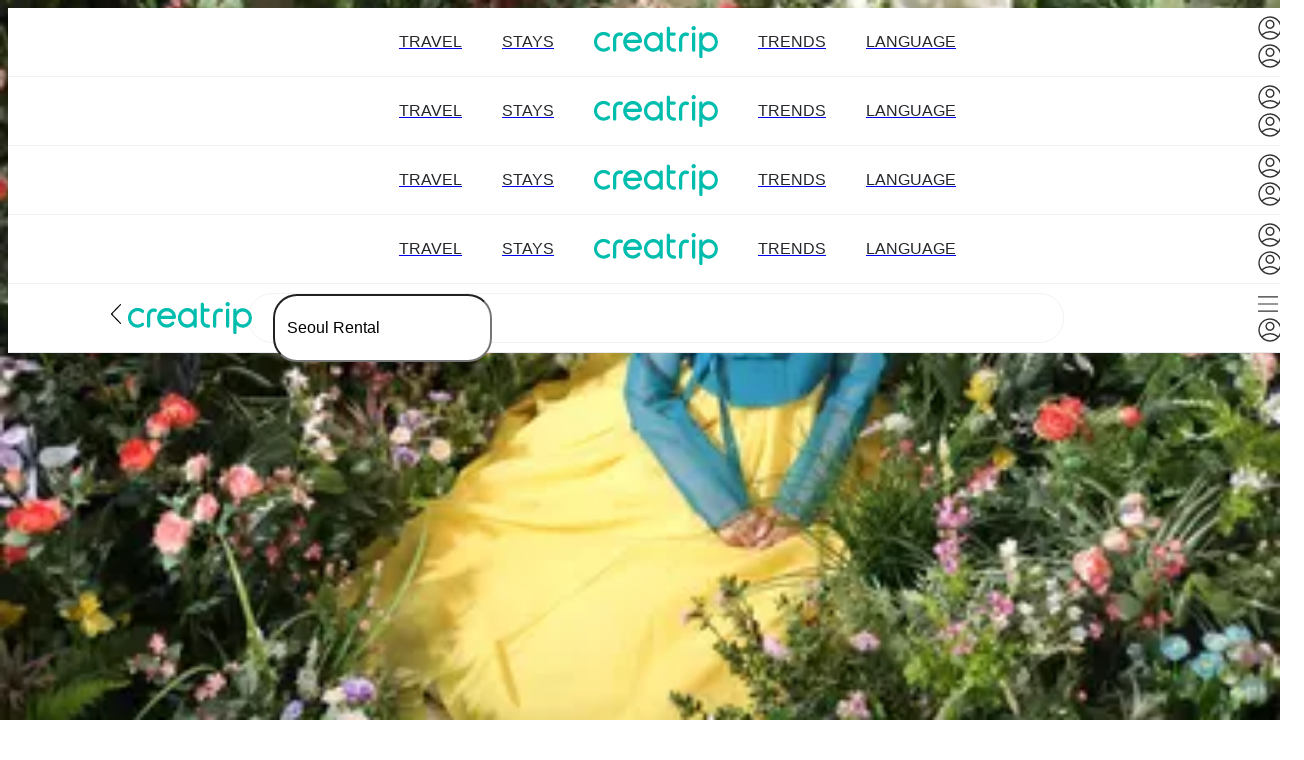

--- FILE ---
content_type: text/html; charset=utf-8
request_url: https://creatrip.com/en/search?search=Seoul%20Rental&title=Korea%20Seoul%20Rental
body_size: 31410
content:
<!DOCTYPE html><html lang="en"><head><meta charSet="utf-8" data-next-head=""/><meta name="viewport" content="width=device-width, initial-scale=1, maximum-scale=1" data-next-head=""/><link rel="shortcut icon" href="https://cf.creatrip.com/web-static/symbol-logo.svg" data-next-head=""/><link rel="apple-touch-icon-precomposed" href="https://cf.creatrip.com/web-static/symbol-logo-96.png" data-next-head=""/><link rel="apple-touch-icon" sizes="114x114" href="https://cf.creatrip.com/web-static/symbol-logo-144.png" data-next-head=""/><link rel="apple-touch-icon" href="https://cf.creatrip.com/web-static/symbol-logo-72.png" data-next-head=""/><link rel="canonical" href="https://creatrip.com/en/search?search=Seoul+Rental&amp;title=Korea+Seoul+Rental" data-next-head=""/><link rel="alternate" hrefLang="zh-TW" href="https://creatrip.com/zh-TW/search?search=Seoul+Rental&amp;title=Korea+Seoul+Rental" data-next-head=""/><link rel="alternate" hrefLang="en" href="https://creatrip.com/en/search?search=Seoul+Rental&amp;title=Korea+Seoul+Rental" data-next-head=""/><link rel="alternate" hrefLang="zh-HK" href="https://creatrip.com/zh-HK/search?search=Seoul+Rental&amp;title=Korea+Seoul+Rental" data-next-head=""/><link rel="alternate" hrefLang="ja" href="https://creatrip.com/ja/search?search=Seoul+Rental&amp;title=Korea+Seoul+Rental" data-next-head=""/><link rel="alternate" hrefLang="th" href="https://creatrip.com/th/search?search=Seoul+Rental&amp;title=Korea+Seoul+Rental" data-next-head=""/><link rel="alternate" hrefLang="vi" href="https://creatrip.com/vi/search?search=Seoul+Rental&amp;title=Korea+Seoul+Rental" data-next-head=""/><link rel="alternate" hrefLang="fr" href="https://creatrip.com/fr/search?search=Seoul+Rental&amp;title=Korea+Seoul+Rental" data-next-head=""/><link rel="alternate" hrefLang="es" href="https://creatrip.com/es/search?search=Seoul+Rental&amp;title=Korea+Seoul+Rental" data-next-head=""/><link rel="alternate" hrefLang="de" href="https://creatrip.com/de/search?search=Seoul+Rental&amp;title=Korea+Seoul+Rental" data-next-head=""/><link rel="alternate" hrefLang="it" href="https://creatrip.com/it/search?search=Seoul+Rental&amp;title=Korea+Seoul+Rental" data-next-head=""/><link rel="alternate" hrefLang="mn" href="https://creatrip.com/mn/search?search=Seoul+Rental&amp;title=Korea+Seoul+Rental" data-next-head=""/><link rel="alternate" hrefLang="ru" href="https://creatrip.com/ru/search?search=Seoul+Rental&amp;title=Korea+Seoul+Rental" data-next-head=""/><link rel="alternate" hrefLang="id" href="https://creatrip.com/id/search?search=Seoul+Rental&amp;title=Korea+Seoul+Rental" data-next-head=""/><link rel="alternate" hrefLang="zh-CN" href="https://creatrip.com/zh-CN/search?search=Seoul+Rental&amp;title=Korea+Seoul+Rental" data-next-head=""/><link rel="alternate" hrefLang="x-default" href="https://creatrip.com/zh-TW/search?search=Seoul+Rental&amp;title=Korea+Seoul+Rental" data-next-head=""/><title data-next-head="">Korea Seoul Rental - Creatrip</title><meta name="description" content="Find the best Seoul Rental travel experiences, tours, accommodations, and more on Creatrip. Check detailed information and reviews, and book the perfect Korea travel activities related to Seoul Rental. Seoul Rental Korea travel, Seoul Rental tours, Seoul Rental travel guides, Korea Seoul Rental, Seoul (SEOUL) Seoul Rental, Busan (BUSAN) Seoul Rental, travel reservations, Korea activities." data-next-head=""/><meta name="keywords" content="Seoul Rental, Creatrip: Korea Travel, Korea Travel App, Korean Culture, Seoul Travel, Busan Travel, Daegu Travel, Jeonju Travel, Jeju Island Travel, Korea Travel Itinerary, Seoul Travel Itinerary, Jeju Island Travel Itinerary, Korean Food, Korean Winter, Korean winter attractions, Korean autumn tourism, Korean autumn attractions, Korean biscuits, Korean traffic, Seoul transportation, Daegu transportation, Busan transportation, Jeonju transportation, hanbok rental, Korean accommodation, Korean accommodation recommendation, Korean travel tips, Korean gourmet restaurant, Seoul Gourmet, Myeongdong cuisine, Hongdae cuisine, Shinchon cuisine, Shinchon accommodation, Busan cuisine, Jeonju cuisine, Dongdaemun cuisine, South Korea travel, Korean fashion, Korean shopping, Korean shopping information, Korean cosmetics, Korean beauty" data-next-head=""/><meta property="og:locale" content="en" data-next-head=""/><meta property="og:title" content="Korea Seoul Rental - Creatrip" data-next-head=""/><meta property="og:description" content="Find the best Seoul Rental travel experiences, tours, accommodations, and more on Creatrip. Check detailed information and reviews, and book the perfect Korea travel activities related to Seoul Rental. Seoul Rental Korea travel, Seoul Rental tours, Seoul Rental travel guides, Korea Seoul Rental, Seoul (SEOUL) Seoul Rental, Busan (BUSAN) Seoul Rental, travel reservations, Korea activities." data-next-head=""/><meta property="og:type" content="website" data-next-head=""/><meta property="og:url" content="https://creatrip.com/en/search?search=Seoul+Rental&amp;title=Korea+Seoul+Rental" data-next-head=""/><meta property="og:image" content="https://cf.creatrip.com/logo/logo.png?d=1300x700&amp;q=75&amp;f=webp" data-next-head=""/><meta property="og:image:width" content="650" data-next-head=""/><meta property="og:image:height" content="350" data-next-head=""/><meta property="og:site_name" content="Creatrip" data-next-head=""/><meta property="twitter:card" content="summary_large_image" data-next-head=""/><meta property="twitter:url" content="https://creatrip.com/en/search?search=Seoul+Rental&amp;title=Korea+Seoul+Rental" data-next-head=""/><meta property="twitter:title" content="Korea Seoul Rental - Creatrip" data-next-head=""/><meta property="twitter:description" content="Find the best Seoul Rental travel experiences, tours, accommodations, and more on Creatrip. Check detailed information and reviews, and book the perfect Korea travel activities related to Seoul Rental. Seoul Rental Korea travel, Seoul Rental tours, Seoul Rental travel guides, Korea Seoul Rental, Seoul (SEOUL) Seoul Rental, Busan (BUSAN) Seoul Rental, travel reservations, Korea activities." data-next-head=""/><meta property="twitter:image" content="https://cf.creatrip.com/logo/logo.png?d=1300x700&amp;q=75&amp;f=webp" data-next-head=""/><meta property="fb:app_id" content="1716027858683708" data-next-head=""/><script id="__I18N__" type="application/json" data-next-head="">%7B%22header.default.title%22%3A%22Creatrip%3A%20Korea%20Your%20Way%22%2C%22header.default.description%22%3A%22Creatrip%3A%20Creatrip%20locals&#x27;%20insights%20on%20food%2C%20culture%2C%20news%2C%20travel%20and%20more%20in%20Korea.%22%2C%22nav.stay%22%3A%22Stays%22%2C%22nav.news%22%3A%22Trends%22%2C%22nav.language%22%3A%22Language%22%2C%22nav.travel%22%3A%22Travel%22%2C%22language.en%22%3A%22English%22%2C%22language.jp%22%3A%22%E6%97%A5%E6%9C%AC%E8%AA%9E%22%2C%22language.tw%22%3A%22%E7%B9%81%E9%AB%94%E4%B8%AD%E6%96%87(%E5%8F%B0%E7%81%A3)%22%2C%22language.hk%22%3A%22%E7%B9%81%E9%AB%94%E4%B8%AD%E6%96%87(%E9%A6%99%E6%B8%AF)%22%2C%22language.th%22%3A%22%E0%B8%A0%E0%B8%B2%E0%B8%A9%E0%B8%B2%E0%B9%84%E0%B8%97%E0%B8%A2%22%2C%22language.vn%22%3A%22Ti%E1%BA%BFng%20vi%E1%BB%87t%22%2C%22language.fr%22%3A%22Fran%C3%A7ais%22%2C%22language.es%22%3A%22Espa%C3%B1ol%22%2C%22language.de%22%3A%22Deutsch%22%2C%22language.it%22%3A%22Italiano%22%2C%22language.mn%22%3A%22%D0%9C%D0%BE%D0%BD%D0%B3%D0%BE%D0%BB%20%D1%85%D1%8D%D0%BB%22%2C%22language.ru%22%3A%22%D0%A0%D1%83%D1%81%D1%81%D0%BA%D0%B8%D0%B9%22%2C%22language.id%22%3A%22Bahasa%20Indonesia%22%2C%22language.cn-simple%22%3A%22%E7%AE%80%E4%BD%93%E4%B8%AD%E6%96%87%22%2C%22search.seo-description%22%3A%22Find%20the%20best%20%7BsearchKeyword%7D%20travel%20experiences%2C%20tours%2C%20accommodations%2C%20and%20more%20on%20Creatrip.%20Check%20detailed%20information%20and%20reviews%2C%20and%20book%20the%20perfect%20Korea%20travel%20activities%20related%20to%20%7BsearchKeyword%7D.%20%7BsearchKeyword%7D%20Korea%20travel%2C%20%7BsearchKeyword%7D%20tours%2C%20%7BsearchKeyword%7D%20travel%20guides%2C%20Korea%20%7BsearchKeyword%7D%2C%20Seoul%20(SEOUL)%20%7BsearchKeyword%7D%2C%20Busan%20(BUSAN)%20%7BsearchKeyword%7D%2C%20travel%20reservations%2C%20Korea%20activities.%22%2C%22header.keywords%22%3A%22Creatrip%3A%20Korea%20Travel%2C%20Korea%20Travel%20App%2C%20Korean%20Culture%2C%20Seoul%20Travel%2C%20Busan%20Travel%2C%20Daegu%20Travel%2C%20Jeonju%20Travel%2C%20Jeju%20Island%20Travel%2C%20Korea%20Travel%20Itinerary%2C%20Seoul%20Travel%20Itinerary%2C%20Jeju%20Island%20Travel%20Itinerary%2C%20Korean%20Food%2C%20Korean%20Winter%2C%20Korean%20winter%20attractions%2C%20Korean%20autumn%20tourism%2C%20Korean%20autumn%20attractions%2C%20Korean%20biscuits%2C%20Korean%20traffic%2C%20Seoul%20transportation%2C%20Daegu%20transportation%2C%20Busan%20transportation%2C%20Jeonju%20transportation%2C%20hanbok%20rental%2C%20Korean%20accommodation%2C%20Korean%20accommodation%20recommendation%2C%20Korean%20travel%20tips%2C%20Korean%20gourmet%20restaurant%2C%20Seoul%20Gourmet%2C%20Myeongdong%20cuisine%2C%20Hongdae%20cuisine%2C%20Shinchon%20cuisine%2C%20Shinchon%20accommodation%2C%20Busan%20cuisine%2C%20Jeonju%20cuisine%2C%20Dongdaemun%20cuisine%2C%20South%20Korea%20travel%2C%20Korean%20fashion%2C%20Korean%20shopping%2C%20Korean%20shopping%20information%2C%20Korean%20cosmetics%2C%20Korean%20beauty%22%2C%22search.seo-title%22%3A%22Check%20out%20the%20best%20%7BsearchKeyword%7D%20recommended%20by%20Creatrip.%22%2C%22nav.category-all%22%3A%22ALL%22%2C%22search.header-reservation%22%3A%22Travel%20Reservations%22%2C%22travel.theme-recommendation.ai-flag%22%3A%22AI-Generated%22%2C%22spot.detail.price-from%22%3A%22From%20%7Bprice%7D%22%2C%22search.keyword.option-products-count%22%3A%22%7Bkeyword%7D%20products%20total%20%7BN%7D%20items%22%2C%22search.keyword.option-products%22%3A%22View%20%7Bkeyword%7D%20option%20products%22%2C%22general.total-count%22%3A%22Total%20%7BN%7D%20items%22%2C%22search.button-more%22%3A%22MORE%22%2C%22spot.suggest.button-sentance%22%3A%22Can&#x27;t%20find%20it%3F%22%2C%22search.header-coupon%22%3A%22Travel%20Coupons%22%2C%22search.header-review%22%3A%22Travel%20Reviews%22%2C%22search.header-news%22%3A%22Trends%22%2C%22travel.footer-travel%22%3A%22Travel%22%2C%22sidebar.travel-reservation%22%3A%22Reservations%22%2C%22K-beauty.explore-title%22%3A%22Explore%20K%20beauty%22%2C%22spot.region.seoul-title%22%3A%22Popular%20Areas%20in%20Seoul%22%2C%22spot.ongoing-events%22%3A%22On-going%20offers%22%2C%22nav.coupon%22%3A%22Coupons%22%2C%22nav.reviews%22%3A%22Blogs%22%2C%22userblog.title%22%3A%22User%20Blogs%22%2C%22nav.tips%22%3A%22Guidance%22%2C%22travel.footer-reservation%22%3A%22Reservation%22%2C%22home.shortcut-stay%22%3A%22Stays%22%2C%22sidebar.language%22%3A%22Language%22%2C%22footer.support%22%3A%22Customer%20Support%22%2C%22footer.privacy-policy%22%3A%22Privacy%20Policy%22%2C%22footer.terms%22%3A%22Terms%22%2C%22footer.social-media.twitter%22%3A%22https%3A%2F%2Ftwitter.com%2Fcreatrip%22%2C%22footer.social-media.tiktok%22%3A%22https%3A%2F%2Fwww.tiktok.com%2F%40creatrip%22%2C%22footer.social-media.facebook%22%3A%22https%3A%2F%2Fwww.facebook.com%2Fcreatrip.global%22%2C%22footer.social-media.youtube%22%3A%22https%3A%2F%2Fwww.youtube.com%2Fchannel%2FUCXDfht_f0hdd4TBW6WTBSWQ%22%2C%22footer.social-media.instagram%22%3A%22https%3A%2F%2Fwww.instagram.com%2Fcreatrip.global%2F%22%2C%22general.subscribe-rss%22%3A%22Subscribe%20to%20RSS%20Feed%22%2C%22footer.careers%22%3A%22Careers%22%2C%22footer.affiliate%22%3A%22Affiliate%20Partnership%22%2C%22footer.company%22%3A%22Company%3A%20Creatrip%20Inc.%22%2C%22footer.address%22%3A%22Address%3A%2010%2C%20Gangnam-daero%2094-gil%2C%20Gangnam-gu%2C%20Seoul%22%2C%22footer.ceo%22%3A%22Chief%20Privacy%20Officer%3A%20Haemin%20Yim%22%2C%22footer.email%22%3A%22Email%3A%20help%40creatrip.com%22%2C%22footer.business-number%22%3A%22Business%20Registration%20No.%3A%20531-86-00338%22%2C%22general.confirm%22%3A%22Confirm%22%2C%22general.cancel%22%3A%22Cancel%22%2C%22ExpiredTokenError%22%3A%22You%20have%20been%20logged%20out.%20Please%20log%20in%20again.%22%7D</script><link id="google-font-preconnect-api" rel="preconnect" href="https://fonts.googleapis.com" crossorigin="anonymous"/><link id="google-font-dns-prefetch-api" rel="dns-prefetch" href="https://fonts.googleapis.com"/><link id="google-font-preconnect-static" rel="preconnect" href="https://fonts.gstatic.com/" crossorigin="anonymous"/><link id="google-font-dns-prefetch-static" rel="dns-prefetch" href="https://fonts.gstatic.com/"/><link id="google-font-nunito" rel="stylesheet" href="https://fonts.googleapis.com/css2?family=Nunito+Sans:wght@300;600&amp;display=swap" media="print" data-async-font="true"/><link rel="alternate" type="application/rss+xml" title="Creatrip Feed" href="https://www.creatrip.com/blog-rss.xml"/><link rel="preload" href="https://creatrip.com/_next/static/css/0e1c9b961eb5ee30.css" as="style"/><link rel="stylesheet" href="https://creatrip.com/_next/static/css/0e1c9b961eb5ee30.css" data-n-g=""/><noscript data-n-css=""></noscript><script defer="" nomodule="" src="https://creatrip.com/_next/static/chunks/polyfills-42372ed130431b0a.js"></script><script src="https://cf.creatrip.com/web-static/sc-layer.js" defer="" data-nscript="beforeInteractive"></script><script defer="" src="https://creatrip.com/_next/static/chunks/28207-d1a0e887495498b1.js"></script><script defer="" src="https://creatrip.com/_next/static/chunks/7230-e4c51b69bc001a1c.js"></script><script defer="" src="https://creatrip.com/_next/static/chunks/75854-470bbbc48ed75a72.js"></script><script defer="" src="https://creatrip.com/_next/static/chunks/37418-cadac58493e8309f.js"></script><script defer="" src="https://creatrip.com/_next/static/chunks/48370-5f7acbf35800bce6.js"></script><script defer="" src="https://creatrip.com/_next/static/chunks/78017.16e5a2c77e7a5171.js"></script><script src="https://creatrip.com/_next/static/chunks/webpack-e21da577b2729a53.js" defer=""></script><script src="https://creatrip.com/_next/static/chunks/framework-170f5a4bc39328c3.js" defer=""></script><script src="https://creatrip.com/_next/static/chunks/main-a940205a3cd9faae.js" defer=""></script><script src="https://creatrip.com/_next/static/chunks/pages/_app-48277bfe8a68fe9d.js" defer=""></script><script src="https://creatrip.com/_next/static/chunks/13481-b381c04b7c3e6b61.js" defer=""></script><script src="https://creatrip.com/_next/static/chunks/88569-dc47ac8771b55c66.js" defer=""></script><script src="https://creatrip.com/_next/static/chunks/86225-160881b85476ddee.js" defer=""></script><script src="https://creatrip.com/_next/static/chunks/93058-2ae35e63dd8aa9ed.js" defer=""></script><script src="https://creatrip.com/_next/static/chunks/90428-9124f25a4ae732c5.js" defer=""></script><script src="https://creatrip.com/_next/static/chunks/68764-e0f50e8f2ea32ee4.js" defer=""></script><script src="https://creatrip.com/_next/static/chunks/68714-3155964c9f47918a.js" defer=""></script><script src="https://creatrip.com/_next/static/chunks/1594-d8783749ef500271.js" defer=""></script><script src="https://creatrip.com/_next/static/chunks/90129-b453b50cbb939bcc.js" defer=""></script><script src="https://creatrip.com/_next/static/chunks/2225-1aa760b0b8dd1866.js" defer=""></script><script src="https://creatrip.com/_next/static/chunks/82577-588ef3ca1cec202d.js" defer=""></script><script src="https://creatrip.com/_next/static/chunks/1501-8aa0a9e1a0dbd739.js" defer=""></script><script src="https://creatrip.com/_next/static/chunks/77601-a50fbc5bf6001abd.js" defer=""></script><script src="https://creatrip.com/_next/static/chunks/31513-bfdfb9a3a6f44975.js" defer=""></script><script src="https://creatrip.com/_next/static/chunks/15924-7f76ffc8d9a9b27b.js" defer=""></script><script src="https://creatrip.com/_next/static/chunks/pages/search-84cc616dc1cbfb4f.js" defer=""></script><script src="https://creatrip.com/_next/static/UbDLfMCbuoljsYt_h1DDE/_buildManifest.js" defer=""></script><script src="https://creatrip.com/_next/static/UbDLfMCbuoljsYt_h1DDE/_ssgManifest.js" defer=""></script><meta name="sentry-trace" content="2002e980aa0b2891f11a78f68b8befa1-2292bfe6c2d6650e-1"/><meta name="baggage" content="sentry-environment=production,sentry-release=UbDLfMCbuoljsYt_h1DDE,sentry-public_key=810a563da502473185a18de9b44aa747,sentry-trace_id=2002e980aa0b2891f11a78f68b8befa1,sentry-sample_rate=1,sentry-transaction=GET%20%2Fsearch,sentry-sampled=true"/><style data-styled="" data-styled-version="5.3.3">@layer components {
.dtGrMO{display:inline-block;vertical-align:middle;text-align:center;}/*!sc*/
@media (max-width:42.4375rem){.dtGrMO{min-width:1.375rem;width:1.375rem;max-width:1.375rem;min-height:1.375rem;height:1.375rem;max-height:1.375rem;}}/*!sc*/
@media (min-width:42.5rem) and (max-width:57.4375rem){.dtGrMO{min-width:1.75rem;width:1.75rem;max-width:1.75rem;min-height:1.75rem;height:1.75rem;max-height:1.75rem;}}/*!sc*/
@media (min-width:57.5rem){.dtGrMO{min-width:1.75rem;width:1.75rem;max-width:1.75rem;min-height:1.75rem;height:1.75rem;max-height:1.75rem;}}/*!sc*/
.dtGrMO > svg{pointer-events:none;display:block;width:100%;height:100%;}/*!sc*/
.lmOxtK{display:inline-block;vertical-align:middle;text-align:center;}/*!sc*/
@media (max-width:42.4375rem){.lmOxtK{min-width:1.5rem;width:1.5rem;max-width:1.5rem;min-height:1.5rem;height:1.5rem;max-height:1.5rem;}}/*!sc*/
@media (min-width:42.5rem) and (max-width:57.4375rem){.lmOxtK{min-width:1.75rem;width:1.75rem;max-width:1.75rem;min-height:1.75rem;height:1.75rem;max-height:1.75rem;}}/*!sc*/
@media (min-width:57.5rem){.lmOxtK{min-width:1.75rem;width:1.75rem;max-width:1.75rem;min-height:1.75rem;height:1.75rem;max-height:1.75rem;}}/*!sc*/
.lmOxtK > svg{pointer-events:none;display:block;width:100%;height:100%;}/*!sc*/
.jFVVg{min-width:1.5rem;width:1.5rem;max-width:1.5rem;min-height:1.5rem;height:1.5rem;max-height:1.5rem;display:inline-block;vertical-align:middle;text-align:center;}/*!sc*/
.jFVVg > svg{pointer-events:none;display:block;width:100%;height:100%;}/*!sc*/
.kzJQSs{min-width:1.75rem;width:1.75rem;max-width:1.75rem;min-height:1.75rem;height:1.75rem;max-height:1.75rem;display:inline-block;vertical-align:middle;text-align:center;}/*!sc*/
.kzJQSs > svg{pointer-events:none;display:block;width:100%;height:100%;}/*!sc*/
.gFkRPE{min-width:1rem;width:1rem;max-width:1rem;min-height:1rem;height:1rem;max-height:1rem;display:inline-block;vertical-align:middle;text-align:center;}/*!sc*/
.gFkRPE > svg{pointer-events:none;display:block;width:100%;height:100%;}/*!sc*/
.dNlDiY{min-width:0.75rem;width:0.75rem;max-width:0.75rem;min-height:0.75rem;height:0.75rem;max-height:0.75rem;display:inline-block;vertical-align:middle;text-align:center;}/*!sc*/
.dNlDiY > svg{pointer-events:none;display:block;width:100%;height:100%;}/*!sc*/
.jnnphg{min-width:1.125rem;width:1.125rem;max-width:1.125rem;min-height:1.125rem;height:1.125rem;max-height:1.125rem;display:inline-block;vertical-align:middle;text-align:center;}/*!sc*/
.jnnphg > svg{pointer-events:none;display:block;width:100%;height:100%;}/*!sc*/
.gmmlcQ{min-width:2rem;width:2rem;max-width:2rem;min-height:2rem;height:2rem;max-height:2rem;display:inline-block;vertical-align:middle;text-align:center;}/*!sc*/
.gmmlcQ > svg{pointer-events:none;display:block;width:100%;height:100%;}/*!sc*/
data-styled.g1[id="sc-bdvvtL"]{content:"dtGrMO,lmOxtK,jFVVg,kzJQSs,gFkRPE,dNlDiY,jnnphg,gmmlcQ,"}/*!sc*/
.kjzfxN{position:relative;padding:0.2rem 0.4rem;display:-webkit-box;display:-webkit-flex;display:-ms-flexbox;display:flex;-webkit-align-items:center;-webkit-box-align:center;-ms-flex-align:center;align-items:center;-webkit-box-pack:center;-webkit-justify-content:center;-ms-flex-pack:center;justify-content:center;border-radius:0.25rem;word-break:keep-all;font-size:1rem;padding:0;border:none;color:#24272B;background-color:transparent;}/*!sc*/
.kjzfxN > a{display:-webkit-box;display:-webkit-flex;display:-ms-flexbox;display:flex;width:100%;height:100%;-webkit-align-items:center;-webkit-box-align:center;-ms-flex-align:center;align-items:center;-webkit-box-pack:center;-webkit-justify-content:center;-ms-flex-pack:center;justify-content:center;}/*!sc*/
.kjzfxN:hover{cursor:pointer;}/*!sc*/
.kjzfxN:disabled,.kjzfxN:focus{outline:none;}/*!sc*/
.kjzfxN:disabled{cursor:not-allowed;}/*!sc*/
.kjzfxN:not([aria-busy='true']):disabled::after{content:' ';position:absolute;top:0;left:0;right:0;bottom:0;background-color:rgba(255,255,255,0.8);}/*!sc*/
data-styled.g3[id="sc-dkPtRN"]{content:"kjzfxN,"}/*!sc*/
.jwQspI{position:relative;display:inline-block;color:#9FA6AF;font-size:0.6875rem;line-height:1.0625rem;}/*!sc*/
.jyqVFy{position:relative;display:inline-block;color:#3B4047;font-weight:bold;font-size:0.75rem;line-height:1.125rem;}/*!sc*/
.cYjORR{position:relative;display:inline-block;font-size:0.75rem;line-height:1.125rem;}/*!sc*/
.eKudgo{position:relative;display:inline-block;color:#ffffff;font-size:1rem;line-height:1.5rem;}/*!sc*/
.kofvTI{position:relative;display:inline-block;color:#9FA6AF;overflow:hidden;text-overflow:ellipsis;word-wrap:break-word;display:-webkit-box !important;-webkit-box-orient:vertical;-webkit-line-clamp:1;font-size:0.75rem;line-height:1.125rem;}/*!sc*/
.iCgXgp{position:relative;display:inline-block;color:#9FA6AF;font-size:0.75rem;line-height:1.125rem;}/*!sc*/
.edWcKj{position:relative;display:inline-block;color:#3B4047;font-weight:bold;overflow:hidden;text-overflow:ellipsis;word-wrap:break-word;display:-webkit-box !important;-webkit-box-orient:vertical;-webkit-line-clamp:3;font-size:1rem;line-height:1.5rem;}/*!sc*/
.ktuXqC{position:relative;display:inline-block;font-size:0.875rem;line-height:1.3125rem;}/*!sc*/
.BEdJW{position:relative;display:inline-block;color:#9FA6AF;font-size:0.875rem;line-height:1.3125rem;}/*!sc*/
.ijKldl{position:relative;display:inline-block;color:#9FA6AF;font-size:0.875rem;line-height:1.3125rem;text-transform:uppercase;}/*!sc*/
.clcfyK{position:relative;display:inline-block;text-transform:uppercase;}/*!sc*/
.VlbGN{position:relative;display:inline-block;color:#9FA6AF;font-size:0.875rem;line-height:1rem;}/*!sc*/
data-styled.g10[id="sc-pVTFL"]{content:"jwQspI,jyqVFy,cYjORR,eKudgo,kofvTI,iCgXgp,edWcKj,ktuXqC,BEdJW,ijKldl,clcfyK,VlbGN,"}/*!sc*/
.gARMQz{display:-webkit-box;display:-webkit-flex;display:-ms-flexbox;display:flex;-webkit-flex-direction:column;-ms-flex-direction:column;flex-direction:column;}/*!sc*/
.cICtqI{display:-webkit-box;display:-webkit-flex;display:-ms-flexbox;display:flex;-webkit-flex-direction:column;-ms-flex-direction:column;flex-direction:column;gap:0.75rem;height:100%;-webkit-box-pack:justify;-webkit-justify-content:space-between;-ms-flex-pack:justify;justify-content:space-between;}/*!sc*/
data-styled.g11[id="sc-jrQzAO"]{content:"gARMQz,cICtqI,"}/*!sc*/
.fVoYym{background-size:cover;background-position:center;visibility:visible;}/*!sc*/
data-styled.g15[id="sc-c9cf50c6-0"]{content:"fVoYym,"}/*!sc*/
.gAmDJ{display:-webkit-box;display:-webkit-flex;display:-ms-flexbox;display:flex;position:relative;width:100%;height:100%;}/*!sc*/
.gAmDJ.vertical{-webkit-flex-direction:column;-ms-flex-direction:column;flex-direction:column;}/*!sc*/
.gAmDJ.vertical .card-cover{position:relative;width:100%;}/*!sc*/
.gAmDJ.vertical .card-cover,.gAmDJ.vertical .card-content{width:100%;}/*!sc*/
.gAmDJ.horizontal{display:grid;grid-template-columns:auto 1fr;}/*!sc*/
.gAmDJ.horizontal .card-cover{position:relative;width:100%;}/*!sc*/
data-styled.g21[id="sc-fotOHu"]{content:"gAmDJ,"}/*!sc*/
.KThnB{padding:0;}/*!sc*/
.KThnB .heart{min-height:1.5rem;max-height:1.5rem;min-width:1.5rem;max-width:1.5rem;}/*!sc*/
@media (min-width:57.5rem){.KThnB:hover{-webkit-animation:pulse 1s ease infinite;animation:pulse 1s ease infinite;}@-webkit-keyframes pulse{0%{-webkit-transform:scale(1);-ms-transform:scale(1);transform:scale(1);}50%{-webkit-transform:scale(1.3);-ms-transform:scale(1.3);transform:scale(1.3);}100%{-webkit-transform:scale(1);-ms-transform:scale(1);transform:scale(1);}}@keyframes pulse{0%{-webkit-transform:scale(1);-ms-transform:scale(1);transform:scale(1);}50%{-webkit-transform:scale(1.3);-ms-transform:scale(1.3);transform:scale(1.3);}100%{-webkit-transform:scale(1);-ms-transform:scale(1);transform:scale(1);}}}/*!sc*/
.KThnB:not([aria-busy='true']):disabled::after{content:' ';position:absolute;top:0;left:0;right:0;bottom:0;background-color:transparent !important;}/*!sc*/
data-styled.g22[id="sc-c2c93594-0"]{content:"KThnB,"}/*!sc*/
.aaqxa{display:-webkit-box;display:-webkit-flex;display:-ms-flexbox;display:flex;-webkit-flex-direction:row;-ms-flex-direction:row;flex-direction:row;}/*!sc*/
.bhNuhO{display:-webkit-box;display:-webkit-flex;display:-ms-flexbox;display:flex;-webkit-flex-direction:row;-ms-flex-direction:row;flex-direction:row;-webkit-align-items:center;-webkit-box-align:center;-ms-flex-align:center;align-items:center;gap:0.25rem;}/*!sc*/
.kmoovb{display:-webkit-box;display:-webkit-flex;display:-ms-flexbox;display:flex;-webkit-flex-direction:row;-ms-flex-direction:row;flex-direction:row;-webkit-align-items:center;-webkit-box-align:center;-ms-flex-align:center;align-items:center;gap:0.125rem;}/*!sc*/
.hNfojG{display:-webkit-box;display:-webkit-flex;display:-ms-flexbox;display:flex;-webkit-flex-direction:row;-ms-flex-direction:row;flex-direction:row;width:100%;-webkit-box-pack:justify;-webkit-justify-content:space-between;-ms-flex-pack:justify;justify-content:space-between;-webkit-align-items:center;-webkit-box-align:center;-ms-flex-align:center;align-items:center;margin-bottom:0.125rem;}/*!sc*/
.gVlnFR{display:-webkit-box;display:-webkit-flex;display:-ms-flexbox;display:flex;-webkit-flex-direction:row;-ms-flex-direction:row;flex-direction:row;-webkit-box-pack:justify;-webkit-justify-content:space-between;-ms-flex-pack:justify;justify-content:space-between;-webkit-align-items:center;-webkit-box-align:center;-ms-flex-align:center;align-items:center;margin-bottom:0.125rem;}/*!sc*/
.cMagsy{display:-webkit-box;display:-webkit-flex;display:-ms-flexbox;display:flex;-webkit-flex-direction:row;-ms-flex-direction:row;flex-direction:row;gap:1rem;padding:0.34375rem 0 0.34375rem 0;}/*!sc*/
.fFzxom{display:-webkit-box;display:-webkit-flex;display:-ms-flexbox;display:flex;-webkit-flex-direction:row;-ms-flex-direction:row;flex-direction:row;gap:0.25rem;-webkit-align-items:center;-webkit-box-align:center;-ms-flex-align:center;align-items:center;}/*!sc*/
.gztTRf{display:-webkit-box;display:-webkit-flex;display:-ms-flexbox;display:flex;-webkit-flex-direction:row;-ms-flex-direction:row;flex-direction:row;gap:0.75rem;-webkit-align-items:center;-webkit-box-align:center;-ms-flex-align:center;align-items:center;}/*!sc*/
data-styled.g25[id="sc-fFeiMQ"]{content:"aaqxa,bhNuhO,kmoovb,hNfojG,gVlnFR,cMagsy,fFzxom,gztTRf,"}/*!sc*/
.jlIBlG{position:relative;text-transform:uppercase;font-size:inherit;}/*!sc*/
.khNCcT{position:relative;color:#24272B;text-transform:uppercase;display:inline-block;margin-bottom:0.75rem;}/*!sc*/
@media (max-width:42.4375rem){.khNCcT{font-size:1rem;line-height:1.125rem;}}/*!sc*/
@media (min-width:42.5rem) and (max-width:57.4375rem){.khNCcT{font-size:1rem;line-height:1.125rem;}}/*!sc*/
@media (min-width:57.5rem){.khNCcT{font-size:0.875rem;line-height:1rem;}}/*!sc*/
.khNCcT::after{position:absolute;left:calc(50% - 0.125rem);top:calc(100% + 0.25rem);content:' ';display:block;width:0.25rem;height:0.25rem;border-radius:50%;background-color:#00BDAD;}/*!sc*/
.iEtpfK{position:relative;color:#9FA6AF;text-transform:uppercase;}/*!sc*/
@media (max-width:42.4375rem){.iEtpfK{font-size:1rem;line-height:1.125rem;}}/*!sc*/
@media (min-width:42.5rem) and (max-width:57.4375rem){.iEtpfK{font-size:1rem;line-height:1.125rem;}}/*!sc*/
@media (min-width:57.5rem){.iEtpfK{font-size:0.875rem;line-height:1rem;}}/*!sc*/
.hUZorO{position:relative;font-size:0.875rem;line-height:1rem;overflow:hidden;text-overflow:ellipsis;word-wrap:break-word;display:-webkit-box;-webkit-box-orient:vertical;-webkit-line-clamp:2;font-weight:bold;}/*!sc*/
.daIRGt{position:relative;color:#00BDAD;font-size:0.875rem;line-height:1rem;overflow:hidden;text-overflow:ellipsis;word-wrap:break-word;display:-webkit-box;-webkit-box-orient:vertical;-webkit-line-clamp:1;font-weight:bold;}/*!sc*/
.kKigsS{position:relative;font-size:1rem;line-height:1.125rem;overflow:hidden;text-overflow:ellipsis;word-wrap:break-word;display:-webkit-box;-webkit-box-orient:vertical;-webkit-line-clamp:2;}/*!sc*/
.kGFFhH{position:relative;color:#3B4047;font-size:0.75rem;line-height:0.875rem;overflow:hidden;text-overflow:ellipsis;word-wrap:break-word;display:-webkit-box;-webkit-box-orient:vertical;-webkit-line-clamp:2;}/*!sc*/
.dMGGLZ{position:relative;color:#9FA6AF;font-size:0.75rem;line-height:0.875rem;}/*!sc*/
data-styled.g28[id="sc-ieecCq"]{content:"jlIBlG,khNCcT,iEtpfK,hUZorO,daIRGt,kKigsS,kGFFhH,dMGGLZ,"}/*!sc*/
.jvXDYG{position:relative;border-radius:0;overflow:hidden;-webkit-flex-shrink:0;-ms-flex-negative:0;flex-shrink:0;}/*!sc*/
@media (max-width:42.4375rem){.jvXDYG{height:1.5rem;}}/*!sc*/
@media (min-width:42.5rem) and (max-width:57.4375rem){.jvXDYG{height:2rem;}}/*!sc*/
@media (min-width:57.5rem){.jvXDYG{height:2rem;}}/*!sc*/
@media (max-width:42.4375rem){.jvXDYG{width:6rem;}}/*!sc*/
@media (min-width:42.5rem) and (max-width:57.4375rem){.jvXDYG{width:7.75rem;}}/*!sc*/
@media (min-width:57.5rem){.jvXDYG{width:7.75rem;}}/*!sc*/
.dfaxhX{position:relative;border-radius:0;overflow:hidden;-webkit-flex-shrink:0;-ms-flex-negative:0;flex-shrink:0;height:2rem;width:7.75rem;}/*!sc*/
.cxuItm{position:relative;border-radius:0;overflow:hidden;-webkit-flex-shrink:0;-ms-flex-negative:0;flex-shrink:0;}/*!sc*/
@media (max-width:57.4375rem){.cxuItm{height:1.5rem;}}/*!sc*/
@media (min-width:57.5rem){.cxuItm{height:2rem;}}/*!sc*/
@media (max-width:57.4375rem){.cxuItm{width:6rem;}}/*!sc*/
@media (min-width:57.5rem){.cxuItm{width:7.75rem;}}/*!sc*/
.egrZbH{position:relative;border-radius:0;overflow:hidden;-webkit-flex-shrink:0;-ms-flex-negative:0;flex-shrink:0;height:2rem;width:3rem;}/*!sc*/
.kyCtcn{position:relative;border-radius:0.25rem;overflow:hidden;-webkit-flex-shrink:0;-ms-flex-negative:0;flex-shrink:0;}/*!sc*/
@media (max-width:57.4375rem){.kyCtcn{height:5rem;}}/*!sc*/
@media (min-width:57.5rem){.kyCtcn{height:6rem;}}/*!sc*/
@media (max-width:57.4375rem){.kyCtcn{width:100%;}}/*!sc*/
@media (min-width:57.5rem){.kyCtcn{width:60rem;}}/*!sc*/
data-styled.g31[id="sc-ab28a556-0"]{content:"jvXDYG,dfaxhX,cxuItm,egrZbH,kyCtcn,"}/*!sc*/
.kjoLmy{display:-webkit-box;display:-webkit-flex;display:-ms-flexbox;display:flex;-webkit-align-items:center;-webkit-box-align:center;-ms-flex-align:center;align-items:center;gap:0.25rem;padding:0.625rem;font-size:0.75rem;line-height:1.125rem;background-color:#edf6f5;color:#00BDAD;cursor:pointer;border:none;border-radius:0.25rem;}/*!sc*/
.kjoLmy:hover{background-color:#edf6f5;}/*!sc*/
.kjoLmy:focus{outline:none;border:none;}/*!sc*/
.bBsNgd{display:-webkit-box;display:-webkit-flex;display:-ms-flexbox;display:flex;-webkit-align-items:center;-webkit-box-align:center;-ms-flex-align:center;align-items:center;gap:0.25rem;padding:0.625rem;font-size:0.75rem;line-height:1.125rem;background-color:white;color:inherit;cursor:pointer;border:none;border-radius:0.25rem;}/*!sc*/
.bBsNgd:hover{background-color:#F2F3F5;}/*!sc*/
.bBsNgd:focus{outline:none;border:none;}/*!sc*/
data-styled.g55[id="sc-fKVqWL"]{content:"kjoLmy,bBsNgd,"}/*!sc*/
.fjDmFw{display:-webkit-box;display:-webkit-flex;display:-ms-flexbox;display:flex;-webkit-align-items:center;-webkit-box-align:center;-ms-flex-align:center;align-items:center;}/*!sc*/
data-styled.g57[id="sc-a763b9c9-0"]{content:"fjDmFw,"}/*!sc*/
.qePkv{-webkit-align-items:center;-webkit-box-align:center;-ms-flex-align:center;align-items:center;gap:0.75rem;width:100%;padding:2rem 0 5.5rem;background-color:gray-2;}/*!sc*/
data-styled.g59[id="sc-9a204235-0"]{content:"qePkv,"}/*!sc*/
.jrgscl{width:0.0625rem;height:0.75rem;background-color:#D7D9DD;}/*!sc*/
data-styled.g60[id="sc-9a204235-1"]{content:"jrgscl,"}/*!sc*/
@media (max-width:42.4375rem){.iqJNFY{display:block;}}/*!sc*/
@media (min-width:42.5rem) and (max-width:57.4375rem){.iqJNFY{display:block;}}/*!sc*/
@media (min-width:57.5rem){.iqJNFY{display:none;}}/*!sc*/
@media (max-width:42.4375rem){.dUzhdb{display:none;}}/*!sc*/
@media (min-width:42.5rem) and (max-width:57.4375rem){.dUzhdb{display:none;}}/*!sc*/
@media (min-width:57.5rem){.dUzhdb{display:block;}}/*!sc*/
@media (max-width:42.4375rem){.Bbwfk{display:none;}}/*!sc*/
@media (min-width:42.5rem) and (max-width:57.4375rem){.Bbwfk{display:block;}}/*!sc*/
@media (min-width:57.5rem){.Bbwfk{display:block;}}/*!sc*/
data-styled.g61[id="sc-a5a2dd50-0"]{content:"iqJNFY,dUzhdb,Bbwfk,"}/*!sc*/
.cqcvmq{margin-top:0;border-top:none;background-color:#F7F8FA;}/*!sc*/
data-styled.g62[id="sc-789329d0-0"]{content:"cqcvmq,"}/*!sc*/
.eLmoCA{border-top:none;}/*!sc*/
data-styled.g63[id="sc-789329d0-1"]{content:"eLmoCA,"}/*!sc*/
.cxHVfa{box-sizing:border-box;display:block;overflow:hidden;width:initial;height:initial;background:none;opacity:1;border:0;margin:0;padding:0;position:absolute;top:0;left:0;bottom:0;right:0;}/*!sc*/
data-styled.g76[id="sc-f8c134e5-0"]{content:"cxHVfa,"}/*!sc*/
.ftQFiO{position:absolute;inset:0;box-sizing:border-box;padding:0;border:none;margin:auto;display:block;width:0;height:0;min-width:100%;max-width:100%;min-height:100%;max-height:100%;object-fit:contain;object-position:center center;}/*!sc*/
.eMVetj{position:absolute;inset:0;box-sizing:border-box;padding:0;border:none;margin:auto;display:block;width:0;height:0;min-width:100%;max-width:100%;min-height:100%;max-height:100%;object-fit:cover;object-position:center center;}/*!sc*/
data-styled.g77[id="sc-f8c134e5-1"]{content:"ftQFiO,eMVetj,"}/*!sc*/
.wXkBR{border:0;background-color:transparent;border-bottom:1px solid #F7F8FA;}/*!sc*/
.kOojrE{border:0;background-color:transparent;border-bottom:10px solid #F2F3F5;margin:0;}/*!sc*/
data-styled.g127[id="sc-63796b8a-0"]{content:"wXkBR,kOojrE,"}/*!sc*/
@media (max-width:42.4375rem){.eFimYt{overflow-x:auto;-ms-overflow-style:none;-webkit-scrollbar-width:none;-moz-scrollbar-width:none;-ms-scrollbar-width:none;scrollbar-width:none;}.eFimYt::-webkit-scrollbar{display:none;}}/*!sc*/
@media (min-width:42.5rem) and (max-width:57.4375rem){.eFimYt{overflow-x:auto;-ms-overflow-style:none;-webkit-scrollbar-width:none;-moz-scrollbar-width:none;-ms-scrollbar-width:none;scrollbar-width:none;}.eFimYt::-webkit-scrollbar{display:none;}}/*!sc*/
data-styled.g129[id="sc-b77690f4-0"]{content:"eFimYt,"}/*!sc*/
.imUfsw{grid-area:left-menu;display:-webkit-box;display:-webkit-flex;display:-ms-flexbox;display:flex;-webkit-box-pack:start;-webkit-justify-content:start;-ms-flex-pack:start;justify-content:start;}/*!sc*/
@media (min-width:57.5rem){.imUfsw{padding-left:5rem;}}/*!sc*/
data-styled.g252[id="sc-f33c978c-0"]{content:"imUfsw,"}/*!sc*/
.gdXdYa{height:1.75rem;}/*!sc*/
data-styled.g253[id="sc-f33c978c-1"]{content:"gdXdYa,"}/*!sc*/
.ffkfPc{grid-area:center;display:-webkit-box;display:-webkit-flex;display:-ms-flexbox;display:flex;-webkit-box-pack:center;-webkit-justify-content:center;-ms-flex-pack:center;justify-content:center;}/*!sc*/
data-styled.g254[id="sc-f33c978c-2"]{content:"ffkfPc,"}/*!sc*/
.hPcRjh{grid-area:center;}/*!sc*/
data-styled.g255[id="sc-f33c978c-3"]{content:"hPcRjh,"}/*!sc*/
.fuKzA{display:-webkit-box;display:-webkit-flex;display:-ms-flexbox;display:flex;-webkit-align-items:center;-webkit-box-align:center;-ms-flex-align:center;align-items:center;-webkit-box-pack:end;-webkit-justify-content:flex-end;-ms-flex-pack:end;justify-content:flex-end;grid-area:right-menu;}/*!sc*/
@media (min-width:57.5rem){.fuKzA{margin-right:0.25rem;}}/*!sc*/
.fuKzA > *{margin-left:0.75rem;}/*!sc*/
@media (min-width:57.5rem){.fuKzA > *{margin-left:1.25rem;}}/*!sc*/
data-styled.g256[id="sc-f33c978c-4"]{content:"fuKzA,"}/*!sc*/
.cMMwdL{width:inherit;height:3rem;border-radius:1.5rem;border:solid 1px #F2F3F5;padding-right:1.5rem;}/*!sc*/
.cMMwdL input{padding:0.5rem 0.75rem;font-size:inherit;color:inherit;border-radius:inherit;height:100%;}/*!sc*/
data-styled.g257[id="sc-f33c978c-5"]{content:"cMMwdL,"}/*!sc*/
.kbTinF{position:-webkit-sticky;position:sticky;background-color:white;display:grid;width:100%;padding:0 1rem;-webkit-align-items:center;-webkit-box-align:center;-ms-flex-align:center;align-items:center;z-index:1;grid-template-areas:"left-menu center right-menu";grid-template-rows:3.25rem;grid-template-columns:5rem 1fr 5rem;}/*!sc*/
@media (min-width:57.5rem){.kbTinF{border-bottom:1px solid #E9EBEE;grid-template-columns:14rem 1fr 14rem;grid-template-rows:4.25rem;}}/*!sc*/
data-styled.g258[id="sc-f33c978c-6"]{content:"kbTinF,"}/*!sc*/
.dqIHaL{display:grid;width:100%;padding:0 1rem;-webkit-align-items:center;-webkit-box-align:center;-ms-flex-align:center;align-items:center;background-color:white;position:relative;z-index:3;grid-template-columns:5rem 1fr 5rem;grid-template-areas:"left-menu logo right-menu";grid-template-rows:3.5rem;}/*!sc*/
@media (min-width:42.5rem){.dqIHaL{border-bottom:1px solid #F2F3F5;}}/*!sc*/
@media (min-width:42.5rem) and (max-width:57.4375rem){.dqIHaL{grid-template-rows:3.9375rem;}}/*!sc*/
@media (min-width:57.5rem){.dqIHaL{grid-template-areas:"left-menu left-nav logo right-nav right-menu";grid-template-columns:7.5rem 1fr auto 1fr 7.5rem;grid-template-rows:4.25rem;}}/*!sc*/
data-styled.g259[id="sc-4f433d1a-0"]{content:"dqIHaL,"}/*!sc*/
.eLMFav{grid-area:left-menu;}/*!sc*/
.eLMFav > *{margin-right:1rem;}/*!sc*/
@media (max-width:57.4375rem){.eLMFav{display:-webkit-box;display:-webkit-flex;display:-ms-flexbox;display:flex;}}/*!sc*/
data-styled.g260[id="sc-4f433d1a-1"]{content:"eLMFav,"}/*!sc*/
.iNZlfA{grid-area:left-nav;}/*!sc*/
@media (min-width:57.5rem){.iNZlfA{display:-webkit-box;display:-webkit-flex;display:-ms-flexbox;display:flex;-webkit-box-pack:end;-webkit-justify-content:flex-end;-ms-flex-pack:end;justify-content:flex-end;}.iNZlfA > *{margin-right:2.5rem;}}/*!sc*/
data-styled.g261[id="sc-4f433d1a-2"]{content:"iNZlfA,"}/*!sc*/
.fnHglj{grid-area:logo;display:-webkit-box;display:-webkit-flex;display:-ms-flexbox;display:flex;-webkit-box-pack:center;-webkit-justify-content:center;-ms-flex-pack:center;justify-content:center;}/*!sc*/
data-styled.g262[id="sc-4f433d1a-3"]{content:"fnHglj,"}/*!sc*/
.hAbUPu{grid-area:right-nav;}/*!sc*/
@media (min-width:57.5rem){.hAbUPu{display:-webkit-box;display:-webkit-flex;display:-ms-flexbox;display:flex;-webkit-box-pack:start;-webkit-justify-content:flex-start;-ms-flex-pack:start;justify-content:flex-start;}.hAbUPu > *{margin-left:2.5rem;}}/*!sc*/
data-styled.g263[id="sc-4f433d1a-4"]{content:"hAbUPu,"}/*!sc*/
.judDbl{display:-webkit-box;display:-webkit-flex;display:-ms-flexbox;display:flex;-webkit-align-items:center;-webkit-box-align:center;-ms-flex-align:center;align-items:center;-webkit-box-pack:end;-webkit-justify-content:flex-end;-ms-flex-pack:end;justify-content:flex-end;grid-area:right-menu;}/*!sc*/
.judDbl > *{margin-left:1rem;z-index:0;}/*!sc*/
@media (min-width:57.5rem){.judDbl > *{margin-right:0.25rem;}}/*!sc*/
data-styled.g264[id="sc-4f433d1a-5"]{content:"judDbl,"}/*!sc*/
.fAeiwl{white-space:nowrap;z-index:0;}/*!sc*/
data-styled.g269[id="sc-dc9d8188-0"]{content:"fAeiwl,"}/*!sc*/
.hKXFUM{display:none;}/*!sc*/
@media (min-width:57.5rem){.hKXFUM{display:block;height:1.75rem;}}/*!sc*/
data-styled.g270[id="sc-dc9d8188-1"]{content:"hKXFUM,"}/*!sc*/
.shQSC{border-radius:0.5rem;border:1px solid #F2F3F5;overflow:hidden;height:10.25rem;}/*!sc*/
@media (min-width:57.5rem){.shQSC{height:10.75rem;}}/*!sc*/
data-styled.g473[id="sc-2b062e7b-0"]{content:"shQSC,"}/*!sc*/
.miSef{display:-webkit-box;display:-webkit-flex;display:-ms-flexbox;display:flex;-webkit-flex-direction:column;-ms-flex-direction:column;flex-direction:column;-webkit-box-pack:justify;-webkit-justify-content:space-between;-ms-flex-pack:justify;justify-content:space-between;height:100%;padding:0.75rem;}/*!sc*/
data-styled.g474[id="sc-2b062e7b-1"]{content:"miSef,"}/*!sc*/
.eeCgOU{position:relative;width:9.5rem;height:10.25rem;}/*!sc*/
@media (min-width:57.5rem){.eeCgOU{width:12rem;height:10.75rem;}}/*!sc*/
data-styled.g475[id="sc-2b062e7b-2"]{content:"eeCgOU,"}/*!sc*/
.bSgbxX{position:relative;}/*!sc*/
data-styled.g476[id="sc-7328c408-0"]{content:"bSgbxX,"}/*!sc*/
.leeAGx{border-radius:0.5rem;border:1px solid #F2F3F5;height:100%;}/*!sc*/
.leeAGx .card-content{min-height:8rem;display:-webkit-box;display:-webkit-flex;display:-ms-flexbox;display:flex;-webkit-flex-direction:column;-ms-flex-direction:column;flex-direction:column;-webkit-box-pack:justify;-webkit-justify-content:space-between;-ms-flex-pack:justify;justify-content:space-between;}/*!sc*/
data-styled.g477[id="sc-7328c408-1"]{content:"leeAGx,"}/*!sc*/
.kiqoau{width:100%;padding-bottom:65%;}/*!sc*/
.kiqoau > *{border-top-right-radius:0.5rem;border-top-left-radius:0.5rem;}/*!sc*/
data-styled.g478[id="sc-7328c408-2"]{content:"kiqoau,"}/*!sc*/
.jjaZbz{display:-webkit-box;display:-webkit-flex;display:-ms-flexbox;display:flex;-webkit-flex-direction:column;-ms-flex-direction:column;flex-direction:column;-webkit-align-items:flex-start;-webkit-box-align:flex-start;-ms-flex-align:flex-start;align-items:flex-start;-webkit-box-pack:justify;-webkit-justify-content:space-between;-ms-flex-pack:justify;justify-content:space-between;height:100%;padding:0.375rem 0.5rem 0;}/*!sc*/
data-styled.g479[id="sc-7328c408-3"]{content:"jjaZbz,"}/*!sc*/
.kjPdHD{position:absolute;top:0.125rem;right:0.125rem;}/*!sc*/
data-styled.g480[id="sc-7328c408-4"]{content:"kjPdHD,"}/*!sc*/
.eBoLvx{margin:0 0.5rem 0.5rem;}/*!sc*/
data-styled.g481[id="sc-7328c408-5"]{content:"eBoLvx,"}/*!sc*/
.dVmALd{line-height:1.125rem;}/*!sc*/
data-styled.g482[id="sc-7328c408-6"]{content:"dVmALd,"}/*!sc*/
.eXDSVH{top:0.375rem;right:0.375rem;}/*!sc*/
data-styled.g483[id="sc-7328c408-7"]{content:"eXDSVH,"}/*!sc*/
.bjJBgb{display:block;margin:0.375rem 0;height:1.5rem;line-height:1.5rem;}/*!sc*/
data-styled.g484[id="sc-7328c408-8"]{content:"bjJBgb,"}/*!sc*/
.hKiCse .tab-list{display:-webkit-box;display:-webkit-flex;display:-ms-flexbox;display:flex;-webkit-align-items:center;-webkit-box-align:center;-ms-flex-align:center;align-items:center;overflow-x:auto;-ms-overflow-style:none;-webkit-scrollbar-width:none;-moz-scrollbar-width:none;-ms-scrollbar-width:none;scrollbar-width:none;}/*!sc*/
.hKiCse .tab-list::-webkit-scrollbar{display:none;}/*!sc*/
.hKiCse .tab-list .tab{white-space:nowrap;word-break:keep-all;}/*!sc*/
.hKiCse .tab-pane{display:none;}/*!sc*/
.hKiCse .tab-pane.visible{display:block;}/*!sc*/
.hKiCse .tab-pane-wrapper{width:100%;}/*!sc*/
data-styled.g648[id="sc-bilyIR"]{content:"hKiCse,"}/*!sc*/
.XyzmB{gap:0.25rem;padding:0.25rem;background-color:#ffffff;border:1px solid #E9EBEE;border-radius:0.125rem;pointer-events:none;}/*!sc*/
data-styled.g842[id="sc-ab23674e-0"]{content:"XyzmB,"}/*!sc*/
.iekVwq{width:100%;display:-webkit-box;display:-webkit-flex;display:-ms-flexbox;display:flex;-webkit-flex-direction:column;-ms-flex-direction:column;flex-direction:column;min-height:100vh;}/*!sc*/
data-styled.g1033[id="sc-163832ae-0"]{content:"iekVwq,"}/*!sc*/
.dtGGrI{height:2.5rem;border-radius:1.25rem;border:solid 1px #E9EBEE;margin:0.5rem 1rem;}/*!sc*/
.dtGGrI input{font-size:inherit;color:inherit;}/*!sc*/
data-styled.g1035[id="sc-163832ae-2"]{content:"dtGGrI,"}/*!sc*/
.cVGRMF{display:-webkit-box;display:-webkit-flex;display:-ms-flexbox;display:flex;-webkit-flex-direction:column;-ms-flex-direction:column;flex-direction:column;-webkit-box-pack:justify;-webkit-justify-content:space-between;-ms-flex-pack:justify;justify-content:space-between;height:100%;}/*!sc*/
@media (min-width:42.5rem){.cVGRMF{padding:0.75rem 0;}}/*!sc*/
data-styled.g1776[id="sc-76546a19-0"]{content:"cVGRMF,"}/*!sc*/
.bOIziE{padding-top:0.25rem;margin-bottom:0.25rem;}/*!sc*/
data-styled.g1777[id="sc-76546a19-1"]{content:"bOIziE,"}/*!sc*/
.eJPcFx{position:relative;width:6.625rem;height:4rem;margin-right:1rem;}/*!sc*/
@media (min-width:42.5rem){.eJPcFx{width:11.875rem;height:7.5rem;}}/*!sc*/
data-styled.g1778[id="sc-76546a19-2"]{content:"eJPcFx,"}/*!sc*/
.beASgi{padding:0.25rem 0;display:-webkit-box;display:-webkit-flex;display:-ms-flexbox;display:flex;-webkit-box-pack:start;-webkit-justify-content:start;-ms-flex-pack:start;justify-content:start;-webkit-align-items:end;-webkit-box-align:end;-ms-flex-align:end;align-items:end;}/*!sc*/
data-styled.g1779[id="sc-76546a19-3"]{content:"beASgi,"}/*!sc*/
.cZjbyy{display:-webkit-box;display:-webkit-flex;display:-ms-flexbox;display:flex;-webkit-align-items:center;-webkit-box-align:center;-ms-flex-align:center;align-items:center;margin-right:0.25rem;padding:0.125rem 0;}/*!sc*/
data-styled.g1780[id="sc-76546a19-4"]{content:"cZjbyy,"}/*!sc*/
.ksrNIY{text-transform:capitalize;}/*!sc*/
data-styled.g1781[id="sc-76546a19-5"]{content:"ksrNIY,"}/*!sc*/
.bEQKnL{display:-webkit-box;display:-webkit-flex;display:-ms-flexbox;display:flex;-webkit-align-items:center;-webkit-box-align:center;-ms-flex-align:center;align-items:center;padding-left:0.5rem;}/*!sc*/
.bEQKnL > *:last-child{margin-left:0.25rem;}/*!sc*/
data-styled.g1782[id="sc-76546a19-6"]{content:"bEQKnL,"}/*!sc*/
.gusvbM{top:0.25rem;right:0.25rem;}/*!sc*/
data-styled.g1863[id="sc-5a746365-0"]{content:"gusvbM,"}/*!sc*/
.bXIQiR .card-cover > *{border-bottom-right-radius:0;border-bottom-left-radius:0;}/*!sc*/
.bXIQiR .card-content-wrapper{padding:0.5rem 0.125rem;}/*!sc*/
.bXIQiR .title-text{font-size:0.875rem;}/*!sc*/
.bXIQiR * .card-first-line{margin-bottom:0.1875rem;}/*!sc*/
data-styled.g1864[id="sc-e15b4d37-0"]{content:"bXIQiR,"}/*!sc*/
.kAOpKh{position:fixed;left:50%;-webkit-transform:translateX(-50%);-ms-transform:translateX(-50%);transform:translateX(-50%);bottom:1rem;margin:0 auto;z-index:700;opacity:1;}/*!sc*/
data-styled.g1875[id="sc-2fe7df7-0"]{content:"kAOpKh,"}/*!sc*/
.eYSPhM{padding:0.375rem 1.5rem;background:#3B4047;border-radius:100px;display:-webkit-box;display:-webkit-flex;display:-ms-flexbox;display:flex;-webkit-flex-direction:row;-ms-flex-direction:row;flex-direction:row;-webkit-column-gap:6px;column-gap:6px;-webkit-align-items:center;-webkit-box-align:center;-ms-flex-align:center;align-items:center;box-shadow:0 0.25rem 1.25rem 0 rgba(0,0,0,0.07);}/*!sc*/
data-styled.g1876[id="sc-2fe7df7-1"]{content:"eYSPhM,"}/*!sc*/
.fmQiqE{cursor:pointer;padding:0 0.75rem;}/*!sc*/
@media (min-width:57.5rem){.fmQiqE{padding:0 1rem;}}/*!sc*/
data-styled.g1891[id="sc-a11acb76-0"]{content:"fmQiqE,"}/*!sc*/
.hQVUbh > .tab-list{display:-webkit-box;display:-webkit-flex;display:-ms-flexbox;display:flex;-webkit-align-items:flex-start;-webkit-box-align:flex-start;-ms-flex-align:flex-start;align-items:flex-start;margin:0;padding:0.5rem 0.25rem 0 0.25rem;overflow-x:auto;-ms-overflow-style:none;-webkit-scrollbar-width:none;-moz-scrollbar-width:none;-ms-scrollbar-width:none;scrollbar-width:none;}/*!sc*/
.hQVUbh > .tab-list::-webkit-scrollbar{display:none;}/*!sc*/
@media (min-width:57.5rem){.hQVUbh > .tab-list{-webkit-box-pack:center;-webkit-justify-content:center;-ms-flex-pack:center;justify-content:center;padding:1rem 0 0;}}/*!sc*/
data-styled.g1892[id="sc-a11acb76-1"]{content:"hQVUbh,"}/*!sc*/

}</style></head><body><script>
                if(window.isInWebview)document.body.classList.add('webview');
                if(window.isInHomeTab)document.body.classList.add('home-tab');
                if(window.isInLikesTab)document.body.classList.add('likes-tab');
                if(window.isInMyPage)document.body.classList.add('mypage-tab');
                if(window.isInLocationTab)document.body.classList.add('location-tab');
                if(window.isInExchangeTab)document.body.classList.add('exchange-tab');
                document.querySelectorAll('link[data-async-font]').forEach(function(l){
                  const activate = () => {
                    l.media = 'all'
                  };
                  
                  l.addEventListener('load', activate, { once: true });

                  if(l.sheet) {
                    activate();
                  }
                });
              </script><div id="__next"><noscript><iframe title="google tag manager" src="https://www.googletagmanager.com/ns.html?id=GTM-58CN26V" height="0" width="0" style="display:none;visibility:hidden"></iframe></noscript><div class="sc-163832ae-0 iekVwq"><div class="webview"><div class="home-tab"><div class="sc-4f433d1a-0 dqIHaL default-navigation-bar sticky top-0 z-10"><div data-not-desktop="" class="sc-a5a2dd50-0 iqJNFY sc-4f433d1a-1 eLMFav"><div><div class="webview"></div><div class="non-webview"><button type="button" class="sc-dkPtRN kjzfxN"><span class="sc-bdvvtL dtGrMO"><svg data-optimized="true" viewBox="0 0 24 24"><title>DEPRECATED_MenuIcon</title><g fill-rule="evenodd"><path fill="black" d="M22 4.155v1.23H2v-1.23zm0 7.23v1.23H2v-1.23zm0 7.23v1.23H2v-1.23z" fill-opacity=".8" fill-rule="nonzero"></path></g></svg></span></button></div></div></div><div data-not-mobile="" data-not-tablet="" class="sc-a5a2dd50-0 dUzhdb sc-4f433d1a-2 iNZlfA"><a href="/en/spot"><button class="sc-dkPtRN kjzfxN"><span class="sc-ieecCq sc-dc9d8188-0 jlIBlG fAeiwl">Travel</span></button></a><a href="/en/stays"><button class="sc-dkPtRN kjzfxN"><span class="sc-ieecCq sc-dc9d8188-0 jlIBlG fAeiwl">Stays</span></button></a></div><div class="sc-4f433d1a-3 fnHglj"><div data-not-mobile="" data-not-tablet="" class="sc-a5a2dd50-0 dUzhdb"><a href="/en"><div width="96,124,124" height="24,32,32" class="sc-ab28a556-0 jvXDYG image-wrapper"><span class="sc-f8c134e5-0 cxHVfa"><img draggable="false" style="user-select:none" src="https://cf.creatrip.com/web-static/logo.svg" alt="logo" class="sc-f8c134e5-1 ftQFiO"/></span></div></a></div><div data-not-desktop="" class="sc-a5a2dd50-0 iqJNFY"><div class="webview"><div width="96,124,124" height="24,32,32" class="sc-ab28a556-0 jvXDYG image-wrapper"><span class="sc-f8c134e5-0 cxHVfa"><img draggable="false" style="user-select:none" src="https://cf.creatrip.com/web-static/logo.svg" alt="logo" class="sc-f8c134e5-1 ftQFiO"/></span></div></div><div class="non-webview"><a href="/en"><div width="96,124,124" height="24,32,32" class="sc-ab28a556-0 jvXDYG image-wrapper"><span class="sc-f8c134e5-0 cxHVfa"><img draggable="false" style="user-select:none" src="https://cf.creatrip.com/web-static/logo.svg" alt="logo" class="sc-f8c134e5-1 ftQFiO"/></span></div></a></div></div></div><div data-not-mobile="" data-not-tablet="" class="sc-a5a2dd50-0 dUzhdb sc-4f433d1a-4 hAbUPu"><a href="/en/news"><button class="sc-dkPtRN kjzfxN"><span class="sc-ieecCq sc-dc9d8188-0 jlIBlG fAeiwl">Trends</span></button></a><a href="/en/languagecourse"><button class="sc-dkPtRN kjzfxN"><span class="sc-ieecCq sc-dc9d8188-0 jlIBlG fAeiwl">Language</span></button></a></div><div class="sc-4f433d1a-5 judDbl"><div class="webview"></div><div class="non-webview"><div data-not-mobile="" data-not-tablet="" class="sc-a5a2dd50-0 dUzhdb"></div></div><button type="button" class="sc-dkPtRN kjzfxN"><span class="sc-bdvvtL lmOxtK"><svg data-optimized="true" fill="none" viewBox="0 0 24 24"><title>SearchIcon</title><path stroke="var(--color-gray-80)" d="M11 19a8 8 0 1 0 0-16 8 8 0 0 0 0 16Z" stroke-linecap="round" stroke-linejoin="round" stroke-width="1.2"></path><path stroke="var(--color-gray-80)" d="m21 21-4.35-4.35" stroke-linecap="round" stroke-linejoin="round" stroke-width="1.2"></path></svg></span></button><div class="sc-dc9d8188-1 hKXFUM"><div class="webview"><div><span aria-expanded="false" aria-haspopup="listbox" aria-controls="select-content-33oq7x6bp" id="select-trigger-gx7glkk6x" class="sc-bdvvtL lmOxtK"><svg data-optimized="true" fill="none" viewBox="0 0 24 24"><title>LanguageIcon</title><path stroke="var(--color-black-80)" d="M12 22c5.523 0 10-4.477 10-10S17.523 2 12 2 2 6.477 2 12s4.477 10 10 10Z" stroke-linecap="round" stroke-linejoin="round" stroke-width="1.2"></path><path stroke="var(--color-black-80)" d="M2 12h20" stroke-linecap="round" stroke-linejoin="round" stroke-width="1.2"></path><path stroke="var(--color-black-80)" d="M12 2a15.3 15.3 0 0 1 4 10 15.3 15.3 0 0 1-4 10 15.3 15.3 0 0 1-4-10 15.3 15.3 0 0 1 4-10Z" stroke-linecap="round" stroke-linejoin="round" stroke-width="1.2"></path></svg></span><div class="hidden" hidden="" aria-hidden="true"><div role="option" aria-selected="false" class="sc-fKVqWL kjoLmy">English</div><div role="option" aria-selected="false" class="sc-fKVqWL bBsNgd">日本語</div><div role="option" aria-selected="false" class="sc-fKVqWL bBsNgd">繁體中文(台灣)</div><div role="option" aria-selected="false" class="sc-fKVqWL bBsNgd">繁體中文(香港)</div><div role="option" aria-selected="false" class="sc-fKVqWL bBsNgd">ภาษาไทย</div><div role="option" aria-selected="false" class="sc-fKVqWL bBsNgd">Tiếng việt</div><div role="option" aria-selected="false" class="sc-fKVqWL bBsNgd">Français</div><div role="option" aria-selected="false" class="sc-fKVqWL bBsNgd">Español</div><div role="option" aria-selected="false" class="sc-fKVqWL bBsNgd">Deutsch</div><div role="option" aria-selected="false" class="sc-fKVqWL bBsNgd">Italiano</div><div role="option" aria-selected="false" class="sc-fKVqWL bBsNgd">Монгол хэл</div><div role="option" aria-selected="false" class="sc-fKVqWL bBsNgd">Русский</div><div role="option" aria-selected="false" class="sc-fKVqWL bBsNgd">Bahasa Indonesia</div><div role="option" aria-selected="false" class="sc-fKVqWL bBsNgd">简体中文</div></div></div></div><div class="non-webview"><div><span class="sc-bdvvtL lmOxtK cursor-pointer" aria-expanded="false" aria-haspopup="listbox" aria-controls="select-content-5vgrcvbya" id="select-trigger-hlygvzuza"><svg data-optimized="true" fill="none" viewBox="0 0 24 24"><title>LanguageIcon</title><path stroke="var(--color-black-80)" d="M12 22c5.523 0 10-4.477 10-10S17.523 2 12 2 2 6.477 2 12s4.477 10 10 10Z" stroke-linecap="round" stroke-linejoin="round" stroke-width="1.2"></path><path stroke="var(--color-black-80)" d="M2 12h20" stroke-linecap="round" stroke-linejoin="round" stroke-width="1.2"></path><path stroke="var(--color-black-80)" d="M12 2a15.3 15.3 0 0 1 4 10 15.3 15.3 0 0 1-4 10 15.3 15.3 0 0 1-4-10 15.3 15.3 0 0 1 4-10Z" stroke-linecap="round" stroke-linejoin="round" stroke-width="1.2"></path></svg></span><div class="hidden" hidden="" aria-hidden="true"><div role="option" aria-selected="false" class="sc-fKVqWL kjoLmy">English</div><div role="option" aria-selected="false" class="sc-fKVqWL bBsNgd">日本語</div><div role="option" aria-selected="false" class="sc-fKVqWL bBsNgd">繁體中文(台灣)</div><div role="option" aria-selected="false" class="sc-fKVqWL bBsNgd">繁體中文(香港)</div><div role="option" aria-selected="false" class="sc-fKVqWL bBsNgd">ภาษาไทย</div><div role="option" aria-selected="false" class="sc-fKVqWL bBsNgd">Tiếng việt</div><div role="option" aria-selected="false" class="sc-fKVqWL bBsNgd">Français</div><div role="option" aria-selected="false" class="sc-fKVqWL bBsNgd">Español</div><div role="option" aria-selected="false" class="sc-fKVqWL bBsNgd">Deutsch</div><div role="option" aria-selected="false" class="sc-fKVqWL bBsNgd">Italiano</div><div role="option" aria-selected="false" class="sc-fKVqWL bBsNgd">Монгол хэл</div><div role="option" aria-selected="false" class="sc-fKVqWL bBsNgd">Русский</div><div role="option" aria-selected="false" class="sc-fKVqWL bBsNgd">Bahasa Indonesia</div><div role="option" aria-selected="false" class="sc-fKVqWL bBsNgd">简体中文</div></div></div></div></div><div data-not-mobile="" data-not-tablet="" class="sc-a5a2dd50-0 dUzhdb"><a href="/en/mypage/likes"><span class="sc-bdvvtL lmOxtK"><svg data-optimized="true" viewBox="0 0 24 24"><title>DEPRECATED_HeartIcon</title><g fill="none" fill-rule="evenodd"><path d="M0 0h24v24H0z"></path><path fill="var(--color-black-80)" d="M20.381 12.53A5.56 5.56 0 0 0 22 8.6c0-3.07-2.474-5.56-5.526-5.56A5.51 5.51 0 0 0 12 5.335a5.51 5.51 0 0 0-4.474-2.294C4.474 3.04 2 5.529 2 8.599a5.56 5.56 0 0 0 1.619 3.931L12 20.96zm-3.907-8.39a4.4 4.4 0 0 1 3.127 1.304A4.46 4.46 0 0 1 20.9 8.599a4.46 4.46 0 0 1-1.299 3.156L12 19.399l-7.601-7.644A4.47 4.47 0 0 1 3.1 8.599a4.46 4.46 0 0 1 1.299-3.155 4.4 4.4 0 0 1 3.127-1.303c1.474 0 2.668.64 3.516 1.71.267.337.394.485.527.676.091.13.253.335.431.576.175-.243.286-.419.41-.576.126-.158.3-.368.546-.675.836-1.048 2.044-1.711 3.518-1.711z" fill-rule="nonzero"></path><path fill="var(--color-white)" d="M16.474 4.14a4.4 4.4 0 0 1 3.127 1.304A4.46 4.46 0 0 1 20.9 8.599a4.46 4.46 0 0 1-1.299 3.156L12 19.399l-7.601-7.644A4.47 4.47 0 0 1 3.1 8.599a4.46 4.46 0 0 1 1.299-3.155 4.4 4.4 0 0 1 3.127-1.303c1.474 0 2.668.64 3.516 1.71.267.337.394.485.527.676.091.13.253.335.431.576.175-.243.286-.419.41-.576.126-.158.3-.368.546-.675.836-1.048 2.044-1.711 3.518-1.711z"></path></g></svg></span></a></div><div><div class="webview"></div><div class="non-webview"><a href="/en/login?redirect=%2Fmypage"><button type="button" class="sc-dkPtRN kjzfxN"><span class="sc-bdvvtL lmOxtK"><svg data-optimized="true" viewBox="0 0 24 24"><title>DEPRECATED_MyCircleIcon</title><g fill="none" fill-rule="evenodd"><path d="M0 0h24v24H0z"></path><path fill="black" d="M12 2c5.523 0 10 4.477 10 10s-4.477 10-10 10S2 17.523 2 12 6.477 2 12 2m.001 13.83a9.6 9.6 0 0 0-6.271 2.321A8.75 8.75 0 0 0 12 20.785a8.76 8.76 0 0 0 6.272-2.634 9.6 9.6 0 0 0-6.27-2.321zM12 3.215a8.785 8.785 0 0 0-7.069 14.002A10.82 10.82 0 0 1 12 14.6c2.637 0 5.125.945 7.07 2.615A8.75 8.75 0 0 0 20.784 12a8.785 8.785 0 0 0-8.785-8.785zm0 1.714a3.94 3.94 0 0 1 3.929 3.928A3.94 3.94 0 0 1 12 12.786a3.94 3.94 0 0 1-3.929-3.929A3.94 3.94 0 0 1 12 4.93zm0 1.228a2.71 2.71 0 0 0-2.7 2.7c0 1.482 1.218 2.7 2.7 2.7s2.7-1.218 2.7-2.7-1.218-2.7-2.7-2.7" fill-opacity=".8" fill-rule="nonzero"></path></g></svg></span></button></a></div></div></div></div></div><div class="location-tab"><div class="sc-4f433d1a-0 dqIHaL default-navigation-bar sticky top-0 z-10"><div data-not-desktop="" class="sc-a5a2dd50-0 iqJNFY sc-4f433d1a-1 eLMFav"><div><div class="webview"></div><div class="non-webview"><button type="button" class="sc-dkPtRN kjzfxN"><span class="sc-bdvvtL dtGrMO"><svg data-optimized="true" viewBox="0 0 24 24"><title>DEPRECATED_MenuIcon</title><g fill-rule="evenodd"><path fill="black" d="M22 4.155v1.23H2v-1.23zm0 7.23v1.23H2v-1.23zm0 7.23v1.23H2v-1.23z" fill-opacity=".8" fill-rule="nonzero"></path></g></svg></span></button></div></div></div><div data-not-mobile="" data-not-tablet="" class="sc-a5a2dd50-0 dUzhdb sc-4f433d1a-2 iNZlfA"><a href="/en/spot"><button class="sc-dkPtRN kjzfxN"><span class="sc-ieecCq sc-dc9d8188-0 jlIBlG fAeiwl">Travel</span></button></a><a href="/en/stays"><button class="sc-dkPtRN kjzfxN"><span class="sc-ieecCq sc-dc9d8188-0 jlIBlG fAeiwl">Stays</span></button></a></div><div class="sc-4f433d1a-3 fnHglj"><div data-not-mobile="" data-not-tablet="" class="sc-a5a2dd50-0 dUzhdb"><a href="/en"><div width="96,124,124" height="24,32,32" class="sc-ab28a556-0 jvXDYG image-wrapper"><span class="sc-f8c134e5-0 cxHVfa"><img draggable="false" style="user-select:none" src="https://cf.creatrip.com/web-static/logo.svg" alt="logo" class="sc-f8c134e5-1 ftQFiO"/></span></div></a></div><div data-not-desktop="" class="sc-a5a2dd50-0 iqJNFY"><div class="webview"><div width="96,124,124" height="24,32,32" class="sc-ab28a556-0 jvXDYG image-wrapper"><span class="sc-f8c134e5-0 cxHVfa"><img draggable="false" style="user-select:none" src="https://cf.creatrip.com/web-static/logo.svg" alt="logo" class="sc-f8c134e5-1 ftQFiO"/></span></div></div><div class="non-webview"><a href="/en"><div width="96,124,124" height="24,32,32" class="sc-ab28a556-0 jvXDYG image-wrapper"><span class="sc-f8c134e5-0 cxHVfa"><img draggable="false" style="user-select:none" src="https://cf.creatrip.com/web-static/logo.svg" alt="logo" class="sc-f8c134e5-1 ftQFiO"/></span></div></a></div></div></div><div data-not-mobile="" data-not-tablet="" class="sc-a5a2dd50-0 dUzhdb sc-4f433d1a-4 hAbUPu"><a href="/en/news"><button class="sc-dkPtRN kjzfxN"><span class="sc-ieecCq sc-dc9d8188-0 jlIBlG fAeiwl">Trends</span></button></a><a href="/en/languagecourse"><button class="sc-dkPtRN kjzfxN"><span class="sc-ieecCq sc-dc9d8188-0 jlIBlG fAeiwl">Language</span></button></a></div><div class="sc-4f433d1a-5 judDbl"><div class="webview"></div><div class="non-webview"><div data-not-mobile="" data-not-tablet="" class="sc-a5a2dd50-0 dUzhdb"></div></div><button type="button" class="sc-dkPtRN kjzfxN"><span class="sc-bdvvtL lmOxtK"><svg data-optimized="true" fill="none" viewBox="0 0 24 24"><title>SearchIcon</title><path stroke="var(--color-gray-80)" d="M11 19a8 8 0 1 0 0-16 8 8 0 0 0 0 16Z" stroke-linecap="round" stroke-linejoin="round" stroke-width="1.2"></path><path stroke="var(--color-gray-80)" d="m21 21-4.35-4.35" stroke-linecap="round" stroke-linejoin="round" stroke-width="1.2"></path></svg></span></button><div class="sc-dc9d8188-1 hKXFUM"><div class="webview"><div><span aria-expanded="false" aria-haspopup="listbox" aria-controls="select-content-v3pbrk7cr" id="select-trigger-n3hv7jyza" class="sc-bdvvtL lmOxtK"><svg data-optimized="true" fill="none" viewBox="0 0 24 24"><title>LanguageIcon</title><path stroke="var(--color-black-80)" d="M12 22c5.523 0 10-4.477 10-10S17.523 2 12 2 2 6.477 2 12s4.477 10 10 10Z" stroke-linecap="round" stroke-linejoin="round" stroke-width="1.2"></path><path stroke="var(--color-black-80)" d="M2 12h20" stroke-linecap="round" stroke-linejoin="round" stroke-width="1.2"></path><path stroke="var(--color-black-80)" d="M12 2a15.3 15.3 0 0 1 4 10 15.3 15.3 0 0 1-4 10 15.3 15.3 0 0 1-4-10 15.3 15.3 0 0 1 4-10Z" stroke-linecap="round" stroke-linejoin="round" stroke-width="1.2"></path></svg></span><div class="hidden" hidden="" aria-hidden="true"><div role="option" aria-selected="false" class="sc-fKVqWL kjoLmy">English</div><div role="option" aria-selected="false" class="sc-fKVqWL bBsNgd">日本語</div><div role="option" aria-selected="false" class="sc-fKVqWL bBsNgd">繁體中文(台灣)</div><div role="option" aria-selected="false" class="sc-fKVqWL bBsNgd">繁體中文(香港)</div><div role="option" aria-selected="false" class="sc-fKVqWL bBsNgd">ภาษาไทย</div><div role="option" aria-selected="false" class="sc-fKVqWL bBsNgd">Tiếng việt</div><div role="option" aria-selected="false" class="sc-fKVqWL bBsNgd">Français</div><div role="option" aria-selected="false" class="sc-fKVqWL bBsNgd">Español</div><div role="option" aria-selected="false" class="sc-fKVqWL bBsNgd">Deutsch</div><div role="option" aria-selected="false" class="sc-fKVqWL bBsNgd">Italiano</div><div role="option" aria-selected="false" class="sc-fKVqWL bBsNgd">Монгол хэл</div><div role="option" aria-selected="false" class="sc-fKVqWL bBsNgd">Русский</div><div role="option" aria-selected="false" class="sc-fKVqWL bBsNgd">Bahasa Indonesia</div><div role="option" aria-selected="false" class="sc-fKVqWL bBsNgd">简体中文</div></div></div></div><div class="non-webview"><div><span class="sc-bdvvtL lmOxtK cursor-pointer" aria-expanded="false" aria-haspopup="listbox" aria-controls="select-content-hymw7xntr" id="select-trigger-oucm96nfu"><svg data-optimized="true" fill="none" viewBox="0 0 24 24"><title>LanguageIcon</title><path stroke="var(--color-black-80)" d="M12 22c5.523 0 10-4.477 10-10S17.523 2 12 2 2 6.477 2 12s4.477 10 10 10Z" stroke-linecap="round" stroke-linejoin="round" stroke-width="1.2"></path><path stroke="var(--color-black-80)" d="M2 12h20" stroke-linecap="round" stroke-linejoin="round" stroke-width="1.2"></path><path stroke="var(--color-black-80)" d="M12 2a15.3 15.3 0 0 1 4 10 15.3 15.3 0 0 1-4 10 15.3 15.3 0 0 1-4-10 15.3 15.3 0 0 1 4-10Z" stroke-linecap="round" stroke-linejoin="round" stroke-width="1.2"></path></svg></span><div class="hidden" hidden="" aria-hidden="true"><div role="option" aria-selected="false" class="sc-fKVqWL kjoLmy">English</div><div role="option" aria-selected="false" class="sc-fKVqWL bBsNgd">日本語</div><div role="option" aria-selected="false" class="sc-fKVqWL bBsNgd">繁體中文(台灣)</div><div role="option" aria-selected="false" class="sc-fKVqWL bBsNgd">繁體中文(香港)</div><div role="option" aria-selected="false" class="sc-fKVqWL bBsNgd">ภาษาไทย</div><div role="option" aria-selected="false" class="sc-fKVqWL bBsNgd">Tiếng việt</div><div role="option" aria-selected="false" class="sc-fKVqWL bBsNgd">Français</div><div role="option" aria-selected="false" class="sc-fKVqWL bBsNgd">Español</div><div role="option" aria-selected="false" class="sc-fKVqWL bBsNgd">Deutsch</div><div role="option" aria-selected="false" class="sc-fKVqWL bBsNgd">Italiano</div><div role="option" aria-selected="false" class="sc-fKVqWL bBsNgd">Монгол хэл</div><div role="option" aria-selected="false" class="sc-fKVqWL bBsNgd">Русский</div><div role="option" aria-selected="false" class="sc-fKVqWL bBsNgd">Bahasa Indonesia</div><div role="option" aria-selected="false" class="sc-fKVqWL bBsNgd">简体中文</div></div></div></div></div><div data-not-mobile="" data-not-tablet="" class="sc-a5a2dd50-0 dUzhdb"><a href="/en/mypage/likes"><span class="sc-bdvvtL lmOxtK"><svg data-optimized="true" viewBox="0 0 24 24"><title>DEPRECATED_HeartIcon</title><g fill="none" fill-rule="evenodd"><path d="M0 0h24v24H0z"></path><path fill="var(--color-black-80)" d="M20.381 12.53A5.56 5.56 0 0 0 22 8.6c0-3.07-2.474-5.56-5.526-5.56A5.51 5.51 0 0 0 12 5.335a5.51 5.51 0 0 0-4.474-2.294C4.474 3.04 2 5.529 2 8.599a5.56 5.56 0 0 0 1.619 3.931L12 20.96zm-3.907-8.39a4.4 4.4 0 0 1 3.127 1.304A4.46 4.46 0 0 1 20.9 8.599a4.46 4.46 0 0 1-1.299 3.156L12 19.399l-7.601-7.644A4.47 4.47 0 0 1 3.1 8.599a4.46 4.46 0 0 1 1.299-3.155 4.4 4.4 0 0 1 3.127-1.303c1.474 0 2.668.64 3.516 1.71.267.337.394.485.527.676.091.13.253.335.431.576.175-.243.286-.419.41-.576.126-.158.3-.368.546-.675.836-1.048 2.044-1.711 3.518-1.711z" fill-rule="nonzero"></path><path fill="var(--color-white)" d="M16.474 4.14a4.4 4.4 0 0 1 3.127 1.304A4.46 4.46 0 0 1 20.9 8.599a4.46 4.46 0 0 1-1.299 3.156L12 19.399l-7.601-7.644A4.47 4.47 0 0 1 3.1 8.599a4.46 4.46 0 0 1 1.299-3.155 4.4 4.4 0 0 1 3.127-1.303c1.474 0 2.668.64 3.516 1.71.267.337.394.485.527.676.091.13.253.335.431.576.175-.243.286-.419.41-.576.126-.158.3-.368.546-.675.836-1.048 2.044-1.711 3.518-1.711z"></path></g></svg></span></a></div><div><div class="webview"></div><div class="non-webview"><a href="/en/login?redirect=%2Fmypage"><button type="button" class="sc-dkPtRN kjzfxN"><span class="sc-bdvvtL lmOxtK"><svg data-optimized="true" viewBox="0 0 24 24"><title>DEPRECATED_MyCircleIcon</title><g fill="none" fill-rule="evenodd"><path d="M0 0h24v24H0z"></path><path fill="black" d="M12 2c5.523 0 10 4.477 10 10s-4.477 10-10 10S2 17.523 2 12 6.477 2 12 2m.001 13.83a9.6 9.6 0 0 0-6.271 2.321A8.75 8.75 0 0 0 12 20.785a8.76 8.76 0 0 0 6.272-2.634 9.6 9.6 0 0 0-6.27-2.321zM12 3.215a8.785 8.785 0 0 0-7.069 14.002A10.82 10.82 0 0 1 12 14.6c2.637 0 5.125.945 7.07 2.615A8.75 8.75 0 0 0 20.784 12a8.785 8.785 0 0 0-8.785-8.785zm0 1.714a3.94 3.94 0 0 1 3.929 3.928A3.94 3.94 0 0 1 12 12.786a3.94 3.94 0 0 1-3.929-3.929A3.94 3.94 0 0 1 12 4.93zm0 1.228a2.71 2.71 0 0 0-2.7 2.7c0 1.482 1.218 2.7 2.7 2.7s2.7-1.218 2.7-2.7-1.218-2.7-2.7-2.7" fill-opacity=".8" fill-rule="nonzero"></path></g></svg></span></button></a></div></div></div></div></div><div class="likes-tab"><div class="sc-4f433d1a-0 dqIHaL default-navigation-bar sticky top-0 z-10"><div data-not-desktop="" class="sc-a5a2dd50-0 iqJNFY sc-4f433d1a-1 eLMFav"><div><div class="webview"></div><div class="non-webview"><button type="button" class="sc-dkPtRN kjzfxN"><span class="sc-bdvvtL dtGrMO"><svg data-optimized="true" viewBox="0 0 24 24"><title>DEPRECATED_MenuIcon</title><g fill-rule="evenodd"><path fill="black" d="M22 4.155v1.23H2v-1.23zm0 7.23v1.23H2v-1.23zm0 7.23v1.23H2v-1.23z" fill-opacity=".8" fill-rule="nonzero"></path></g></svg></span></button></div></div></div><div data-not-mobile="" data-not-tablet="" class="sc-a5a2dd50-0 dUzhdb sc-4f433d1a-2 iNZlfA"><a href="/en/spot"><button class="sc-dkPtRN kjzfxN"><span class="sc-ieecCq sc-dc9d8188-0 jlIBlG fAeiwl">Travel</span></button></a><a href="/en/stays"><button class="sc-dkPtRN kjzfxN"><span class="sc-ieecCq sc-dc9d8188-0 jlIBlG fAeiwl">Stays</span></button></a></div><div class="sc-4f433d1a-3 fnHglj"><div data-not-mobile="" data-not-tablet="" class="sc-a5a2dd50-0 dUzhdb"><a href="/en"><div width="96,124,124" height="24,32,32" class="sc-ab28a556-0 jvXDYG image-wrapper"><span class="sc-f8c134e5-0 cxHVfa"><img draggable="false" style="user-select:none" src="https://cf.creatrip.com/web-static/logo.svg" alt="logo" class="sc-f8c134e5-1 ftQFiO"/></span></div></a></div><div data-not-desktop="" class="sc-a5a2dd50-0 iqJNFY"><div class="webview"><div width="96,124,124" height="24,32,32" class="sc-ab28a556-0 jvXDYG image-wrapper"><span class="sc-f8c134e5-0 cxHVfa"><img draggable="false" style="user-select:none" src="https://cf.creatrip.com/web-static/logo.svg" alt="logo" class="sc-f8c134e5-1 ftQFiO"/></span></div></div><div class="non-webview"><a href="/en"><div width="96,124,124" height="24,32,32" class="sc-ab28a556-0 jvXDYG image-wrapper"><span class="sc-f8c134e5-0 cxHVfa"><img draggable="false" style="user-select:none" src="https://cf.creatrip.com/web-static/logo.svg" alt="logo" class="sc-f8c134e5-1 ftQFiO"/></span></div></a></div></div></div><div data-not-mobile="" data-not-tablet="" class="sc-a5a2dd50-0 dUzhdb sc-4f433d1a-4 hAbUPu"><a href="/en/news"><button class="sc-dkPtRN kjzfxN"><span class="sc-ieecCq sc-dc9d8188-0 jlIBlG fAeiwl">Trends</span></button></a><a href="/en/languagecourse"><button class="sc-dkPtRN kjzfxN"><span class="sc-ieecCq sc-dc9d8188-0 jlIBlG fAeiwl">Language</span></button></a></div><div class="sc-4f433d1a-5 judDbl"><div class="webview"></div><div class="non-webview"><div data-not-mobile="" data-not-tablet="" class="sc-a5a2dd50-0 dUzhdb"></div></div><button type="button" class="sc-dkPtRN kjzfxN"><span class="sc-bdvvtL lmOxtK"><svg data-optimized="true" fill="none" viewBox="0 0 24 24"><title>SearchIcon</title><path stroke="var(--color-gray-80)" d="M11 19a8 8 0 1 0 0-16 8 8 0 0 0 0 16Z" stroke-linecap="round" stroke-linejoin="round" stroke-width="1.2"></path><path stroke="var(--color-gray-80)" d="m21 21-4.35-4.35" stroke-linecap="round" stroke-linejoin="round" stroke-width="1.2"></path></svg></span></button><div class="sc-dc9d8188-1 hKXFUM"><div class="webview"><div><span aria-expanded="false" aria-haspopup="listbox" aria-controls="select-content-t0sisqqd6" id="select-trigger-alrmjkou" class="sc-bdvvtL lmOxtK"><svg data-optimized="true" fill="none" viewBox="0 0 24 24"><title>LanguageIcon</title><path stroke="var(--color-black-80)" d="M12 22c5.523 0 10-4.477 10-10S17.523 2 12 2 2 6.477 2 12s4.477 10 10 10Z" stroke-linecap="round" stroke-linejoin="round" stroke-width="1.2"></path><path stroke="var(--color-black-80)" d="M2 12h20" stroke-linecap="round" stroke-linejoin="round" stroke-width="1.2"></path><path stroke="var(--color-black-80)" d="M12 2a15.3 15.3 0 0 1 4 10 15.3 15.3 0 0 1-4 10 15.3 15.3 0 0 1-4-10 15.3 15.3 0 0 1 4-10Z" stroke-linecap="round" stroke-linejoin="round" stroke-width="1.2"></path></svg></span><div class="hidden" hidden="" aria-hidden="true"><div role="option" aria-selected="false" class="sc-fKVqWL kjoLmy">English</div><div role="option" aria-selected="false" class="sc-fKVqWL bBsNgd">日本語</div><div role="option" aria-selected="false" class="sc-fKVqWL bBsNgd">繁體中文(台灣)</div><div role="option" aria-selected="false" class="sc-fKVqWL bBsNgd">繁體中文(香港)</div><div role="option" aria-selected="false" class="sc-fKVqWL bBsNgd">ภาษาไทย</div><div role="option" aria-selected="false" class="sc-fKVqWL bBsNgd">Tiếng việt</div><div role="option" aria-selected="false" class="sc-fKVqWL bBsNgd">Français</div><div role="option" aria-selected="false" class="sc-fKVqWL bBsNgd">Español</div><div role="option" aria-selected="false" class="sc-fKVqWL bBsNgd">Deutsch</div><div role="option" aria-selected="false" class="sc-fKVqWL bBsNgd">Italiano</div><div role="option" aria-selected="false" class="sc-fKVqWL bBsNgd">Монгол хэл</div><div role="option" aria-selected="false" class="sc-fKVqWL bBsNgd">Русский</div><div role="option" aria-selected="false" class="sc-fKVqWL bBsNgd">Bahasa Indonesia</div><div role="option" aria-selected="false" class="sc-fKVqWL bBsNgd">简体中文</div></div></div></div><div class="non-webview"><div><span class="sc-bdvvtL lmOxtK cursor-pointer" aria-expanded="false" aria-haspopup="listbox" aria-controls="select-content-q78b8mnli" id="select-trigger-0anbvbmm9"><svg data-optimized="true" fill="none" viewBox="0 0 24 24"><title>LanguageIcon</title><path stroke="var(--color-black-80)" d="M12 22c5.523 0 10-4.477 10-10S17.523 2 12 2 2 6.477 2 12s4.477 10 10 10Z" stroke-linecap="round" stroke-linejoin="round" stroke-width="1.2"></path><path stroke="var(--color-black-80)" d="M2 12h20" stroke-linecap="round" stroke-linejoin="round" stroke-width="1.2"></path><path stroke="var(--color-black-80)" d="M12 2a15.3 15.3 0 0 1 4 10 15.3 15.3 0 0 1-4 10 15.3 15.3 0 0 1-4-10 15.3 15.3 0 0 1 4-10Z" stroke-linecap="round" stroke-linejoin="round" stroke-width="1.2"></path></svg></span><div class="hidden" hidden="" aria-hidden="true"><div role="option" aria-selected="false" class="sc-fKVqWL kjoLmy">English</div><div role="option" aria-selected="false" class="sc-fKVqWL bBsNgd">日本語</div><div role="option" aria-selected="false" class="sc-fKVqWL bBsNgd">繁體中文(台灣)</div><div role="option" aria-selected="false" class="sc-fKVqWL bBsNgd">繁體中文(香港)</div><div role="option" aria-selected="false" class="sc-fKVqWL bBsNgd">ภาษาไทย</div><div role="option" aria-selected="false" class="sc-fKVqWL bBsNgd">Tiếng việt</div><div role="option" aria-selected="false" class="sc-fKVqWL bBsNgd">Français</div><div role="option" aria-selected="false" class="sc-fKVqWL bBsNgd">Español</div><div role="option" aria-selected="false" class="sc-fKVqWL bBsNgd">Deutsch</div><div role="option" aria-selected="false" class="sc-fKVqWL bBsNgd">Italiano</div><div role="option" aria-selected="false" class="sc-fKVqWL bBsNgd">Монгол хэл</div><div role="option" aria-selected="false" class="sc-fKVqWL bBsNgd">Русский</div><div role="option" aria-selected="false" class="sc-fKVqWL bBsNgd">Bahasa Indonesia</div><div role="option" aria-selected="false" class="sc-fKVqWL bBsNgd">简体中文</div></div></div></div></div><div data-not-mobile="" data-not-tablet="" class="sc-a5a2dd50-0 dUzhdb"><a href="/en/mypage/likes"><span class="sc-bdvvtL lmOxtK"><svg data-optimized="true" viewBox="0 0 24 24"><title>DEPRECATED_HeartIcon</title><g fill="none" fill-rule="evenodd"><path d="M0 0h24v24H0z"></path><path fill="var(--color-black-80)" d="M20.381 12.53A5.56 5.56 0 0 0 22 8.6c0-3.07-2.474-5.56-5.526-5.56A5.51 5.51 0 0 0 12 5.335a5.51 5.51 0 0 0-4.474-2.294C4.474 3.04 2 5.529 2 8.599a5.56 5.56 0 0 0 1.619 3.931L12 20.96zm-3.907-8.39a4.4 4.4 0 0 1 3.127 1.304A4.46 4.46 0 0 1 20.9 8.599a4.46 4.46 0 0 1-1.299 3.156L12 19.399l-7.601-7.644A4.47 4.47 0 0 1 3.1 8.599a4.46 4.46 0 0 1 1.299-3.155 4.4 4.4 0 0 1 3.127-1.303c1.474 0 2.668.64 3.516 1.71.267.337.394.485.527.676.091.13.253.335.431.576.175-.243.286-.419.41-.576.126-.158.3-.368.546-.675.836-1.048 2.044-1.711 3.518-1.711z" fill-rule="nonzero"></path><path fill="var(--color-white)" d="M16.474 4.14a4.4 4.4 0 0 1 3.127 1.304A4.46 4.46 0 0 1 20.9 8.599a4.46 4.46 0 0 1-1.299 3.156L12 19.399l-7.601-7.644A4.47 4.47 0 0 1 3.1 8.599a4.46 4.46 0 0 1 1.299-3.155 4.4 4.4 0 0 1 3.127-1.303c1.474 0 2.668.64 3.516 1.71.267.337.394.485.527.676.091.13.253.335.431.576.175-.243.286-.419.41-.576.126-.158.3-.368.546-.675.836-1.048 2.044-1.711 3.518-1.711z"></path></g></svg></span></a></div><div><div class="webview"></div><div class="non-webview"><a href="/en/login?redirect=%2Fmypage"><button type="button" class="sc-dkPtRN kjzfxN"><span class="sc-bdvvtL lmOxtK"><svg data-optimized="true" viewBox="0 0 24 24"><title>DEPRECATED_MyCircleIcon</title><g fill="none" fill-rule="evenodd"><path d="M0 0h24v24H0z"></path><path fill="black" d="M12 2c5.523 0 10 4.477 10 10s-4.477 10-10 10S2 17.523 2 12 6.477 2 12 2m.001 13.83a9.6 9.6 0 0 0-6.271 2.321A8.75 8.75 0 0 0 12 20.785a8.76 8.76 0 0 0 6.272-2.634 9.6 9.6 0 0 0-6.27-2.321zM12 3.215a8.785 8.785 0 0 0-7.069 14.002A10.82 10.82 0 0 1 12 14.6c2.637 0 5.125.945 7.07 2.615A8.75 8.75 0 0 0 20.784 12a8.785 8.785 0 0 0-8.785-8.785zm0 1.714a3.94 3.94 0 0 1 3.929 3.928A3.94 3.94 0 0 1 12 12.786a3.94 3.94 0 0 1-3.929-3.929A3.94 3.94 0 0 1 12 4.93zm0 1.228a2.71 2.71 0 0 0-2.7 2.7c0 1.482 1.218 2.7 2.7 2.7s2.7-1.218 2.7-2.7-1.218-2.7-2.7-2.7" fill-opacity=".8" fill-rule="nonzero"></path></g></svg></span></button></a></div></div></div></div></div><div class="exchange-tab"></div><div class="mypage-tab"><div class="sc-4f433d1a-0 dqIHaL default-navigation-bar sticky top-0 z-10"><div data-not-desktop="" class="sc-a5a2dd50-0 iqJNFY sc-4f433d1a-1 eLMFav"><div><div class="webview"></div><div class="non-webview"><button type="button" class="sc-dkPtRN kjzfxN"><span class="sc-bdvvtL dtGrMO"><svg data-optimized="true" viewBox="0 0 24 24"><title>DEPRECATED_MenuIcon</title><g fill-rule="evenodd"><path fill="black" d="M22 4.155v1.23H2v-1.23zm0 7.23v1.23H2v-1.23zm0 7.23v1.23H2v-1.23z" fill-opacity=".8" fill-rule="nonzero"></path></g></svg></span></button></div></div></div><div data-not-mobile="" data-not-tablet="" class="sc-a5a2dd50-0 dUzhdb sc-4f433d1a-2 iNZlfA"><a href="/en/spot"><button class="sc-dkPtRN kjzfxN"><span class="sc-ieecCq sc-dc9d8188-0 jlIBlG fAeiwl">Travel</span></button></a><a href="/en/stays"><button class="sc-dkPtRN kjzfxN"><span class="sc-ieecCq sc-dc9d8188-0 jlIBlG fAeiwl">Stays</span></button></a></div><div class="sc-4f433d1a-3 fnHglj"><div data-not-mobile="" data-not-tablet="" class="sc-a5a2dd50-0 dUzhdb"><a href="/en"><div width="96,124,124" height="24,32,32" class="sc-ab28a556-0 jvXDYG image-wrapper"><span class="sc-f8c134e5-0 cxHVfa"><img draggable="false" style="user-select:none" src="https://cf.creatrip.com/web-static/logo.svg" alt="logo" class="sc-f8c134e5-1 ftQFiO"/></span></div></a></div><div data-not-desktop="" class="sc-a5a2dd50-0 iqJNFY"><div class="webview"><div width="96,124,124" height="24,32,32" class="sc-ab28a556-0 jvXDYG image-wrapper"><span class="sc-f8c134e5-0 cxHVfa"><img draggable="false" style="user-select:none" src="https://cf.creatrip.com/web-static/logo.svg" alt="logo" class="sc-f8c134e5-1 ftQFiO"/></span></div></div><div class="non-webview"><a href="/en"><div width="96,124,124" height="24,32,32" class="sc-ab28a556-0 jvXDYG image-wrapper"><span class="sc-f8c134e5-0 cxHVfa"><img draggable="false" style="user-select:none" src="https://cf.creatrip.com/web-static/logo.svg" alt="logo" class="sc-f8c134e5-1 ftQFiO"/></span></div></a></div></div></div><div data-not-mobile="" data-not-tablet="" class="sc-a5a2dd50-0 dUzhdb sc-4f433d1a-4 hAbUPu"><a href="/en/news"><button class="sc-dkPtRN kjzfxN"><span class="sc-ieecCq sc-dc9d8188-0 jlIBlG fAeiwl">Trends</span></button></a><a href="/en/languagecourse"><button class="sc-dkPtRN kjzfxN"><span class="sc-ieecCq sc-dc9d8188-0 jlIBlG fAeiwl">Language</span></button></a></div><div class="sc-4f433d1a-5 judDbl"><div class="webview"></div><div class="non-webview"><div data-not-mobile="" data-not-tablet="" class="sc-a5a2dd50-0 dUzhdb"></div></div><button type="button" class="sc-dkPtRN kjzfxN"><span class="sc-bdvvtL lmOxtK"><svg data-optimized="true" fill="none" viewBox="0 0 24 24"><title>SearchIcon</title><path stroke="var(--color-gray-80)" d="M11 19a8 8 0 1 0 0-16 8 8 0 0 0 0 16Z" stroke-linecap="round" stroke-linejoin="round" stroke-width="1.2"></path><path stroke="var(--color-gray-80)" d="m21 21-4.35-4.35" stroke-linecap="round" stroke-linejoin="round" stroke-width="1.2"></path></svg></span></button><div class="sc-dc9d8188-1 hKXFUM"><div class="webview"><div><span aria-expanded="false" aria-haspopup="listbox" aria-controls="select-content-vy0zs1sem" id="select-trigger-ldktxuhwa" class="sc-bdvvtL lmOxtK"><svg data-optimized="true" fill="none" viewBox="0 0 24 24"><title>LanguageIcon</title><path stroke="var(--color-black-80)" d="M12 22c5.523 0 10-4.477 10-10S17.523 2 12 2 2 6.477 2 12s4.477 10 10 10Z" stroke-linecap="round" stroke-linejoin="round" stroke-width="1.2"></path><path stroke="var(--color-black-80)" d="M2 12h20" stroke-linecap="round" stroke-linejoin="round" stroke-width="1.2"></path><path stroke="var(--color-black-80)" d="M12 2a15.3 15.3 0 0 1 4 10 15.3 15.3 0 0 1-4 10 15.3 15.3 0 0 1-4-10 15.3 15.3 0 0 1 4-10Z" stroke-linecap="round" stroke-linejoin="round" stroke-width="1.2"></path></svg></span><div class="hidden" hidden="" aria-hidden="true"><div role="option" aria-selected="false" class="sc-fKVqWL kjoLmy">English</div><div role="option" aria-selected="false" class="sc-fKVqWL bBsNgd">日本語</div><div role="option" aria-selected="false" class="sc-fKVqWL bBsNgd">繁體中文(台灣)</div><div role="option" aria-selected="false" class="sc-fKVqWL bBsNgd">繁體中文(香港)</div><div role="option" aria-selected="false" class="sc-fKVqWL bBsNgd">ภาษาไทย</div><div role="option" aria-selected="false" class="sc-fKVqWL bBsNgd">Tiếng việt</div><div role="option" aria-selected="false" class="sc-fKVqWL bBsNgd">Français</div><div role="option" aria-selected="false" class="sc-fKVqWL bBsNgd">Español</div><div role="option" aria-selected="false" class="sc-fKVqWL bBsNgd">Deutsch</div><div role="option" aria-selected="false" class="sc-fKVqWL bBsNgd">Italiano</div><div role="option" aria-selected="false" class="sc-fKVqWL bBsNgd">Монгол хэл</div><div role="option" aria-selected="false" class="sc-fKVqWL bBsNgd">Русский</div><div role="option" aria-selected="false" class="sc-fKVqWL bBsNgd">Bahasa Indonesia</div><div role="option" aria-selected="false" class="sc-fKVqWL bBsNgd">简体中文</div></div></div></div><div class="non-webview"><div><span class="sc-bdvvtL lmOxtK cursor-pointer" aria-expanded="false" aria-haspopup="listbox" aria-controls="select-content-pcu8gfirv" id="select-trigger-zuhbmy7rl"><svg data-optimized="true" fill="none" viewBox="0 0 24 24"><title>LanguageIcon</title><path stroke="var(--color-black-80)" d="M12 22c5.523 0 10-4.477 10-10S17.523 2 12 2 2 6.477 2 12s4.477 10 10 10Z" stroke-linecap="round" stroke-linejoin="round" stroke-width="1.2"></path><path stroke="var(--color-black-80)" d="M2 12h20" stroke-linecap="round" stroke-linejoin="round" stroke-width="1.2"></path><path stroke="var(--color-black-80)" d="M12 2a15.3 15.3 0 0 1 4 10 15.3 15.3 0 0 1-4 10 15.3 15.3 0 0 1-4-10 15.3 15.3 0 0 1 4-10Z" stroke-linecap="round" stroke-linejoin="round" stroke-width="1.2"></path></svg></span><div class="hidden" hidden="" aria-hidden="true"><div role="option" aria-selected="false" class="sc-fKVqWL kjoLmy">English</div><div role="option" aria-selected="false" class="sc-fKVqWL bBsNgd">日本語</div><div role="option" aria-selected="false" class="sc-fKVqWL bBsNgd">繁體中文(台灣)</div><div role="option" aria-selected="false" class="sc-fKVqWL bBsNgd">繁體中文(香港)</div><div role="option" aria-selected="false" class="sc-fKVqWL bBsNgd">ภาษาไทย</div><div role="option" aria-selected="false" class="sc-fKVqWL bBsNgd">Tiếng việt</div><div role="option" aria-selected="false" class="sc-fKVqWL bBsNgd">Français</div><div role="option" aria-selected="false" class="sc-fKVqWL bBsNgd">Español</div><div role="option" aria-selected="false" class="sc-fKVqWL bBsNgd">Deutsch</div><div role="option" aria-selected="false" class="sc-fKVqWL bBsNgd">Italiano</div><div role="option" aria-selected="false" class="sc-fKVqWL bBsNgd">Монгол хэл</div><div role="option" aria-selected="false" class="sc-fKVqWL bBsNgd">Русский</div><div role="option" aria-selected="false" class="sc-fKVqWL bBsNgd">Bahasa Indonesia</div><div role="option" aria-selected="false" class="sc-fKVqWL bBsNgd">简体中文</div></div></div></div></div><div data-not-mobile="" data-not-tablet="" class="sc-a5a2dd50-0 dUzhdb"><a href="/en/mypage/likes"><span class="sc-bdvvtL lmOxtK"><svg data-optimized="true" viewBox="0 0 24 24"><title>DEPRECATED_HeartIcon</title><g fill="none" fill-rule="evenodd"><path d="M0 0h24v24H0z"></path><path fill="var(--color-black-80)" d="M20.381 12.53A5.56 5.56 0 0 0 22 8.6c0-3.07-2.474-5.56-5.526-5.56A5.51 5.51 0 0 0 12 5.335a5.51 5.51 0 0 0-4.474-2.294C4.474 3.04 2 5.529 2 8.599a5.56 5.56 0 0 0 1.619 3.931L12 20.96zm-3.907-8.39a4.4 4.4 0 0 1 3.127 1.304A4.46 4.46 0 0 1 20.9 8.599a4.46 4.46 0 0 1-1.299 3.156L12 19.399l-7.601-7.644A4.47 4.47 0 0 1 3.1 8.599a4.46 4.46 0 0 1 1.299-3.155 4.4 4.4 0 0 1 3.127-1.303c1.474 0 2.668.64 3.516 1.71.267.337.394.485.527.676.091.13.253.335.431.576.175-.243.286-.419.41-.576.126-.158.3-.368.546-.675.836-1.048 2.044-1.711 3.518-1.711z" fill-rule="nonzero"></path><path fill="var(--color-white)" d="M16.474 4.14a4.4 4.4 0 0 1 3.127 1.304A4.46 4.46 0 0 1 20.9 8.599a4.46 4.46 0 0 1-1.299 3.156L12 19.399l-7.601-7.644A4.47 4.47 0 0 1 3.1 8.599a4.46 4.46 0 0 1 1.299-3.155 4.4 4.4 0 0 1 3.127-1.303c1.474 0 2.668.64 3.516 1.71.267.337.394.485.527.676.091.13.253.335.431.576.175-.243.286-.419.41-.576.126-.158.3-.368.546-.675.836-1.048 2.044-1.711 3.518-1.711z"></path></g></svg></span></a></div><div><div class="webview"></div><div class="non-webview"><a href="/en/login?redirect=%2Fmypage"><button type="button" class="sc-dkPtRN kjzfxN"><span class="sc-bdvvtL lmOxtK"><svg data-optimized="true" viewBox="0 0 24 24"><title>DEPRECATED_MyCircleIcon</title><g fill="none" fill-rule="evenodd"><path d="M0 0h24v24H0z"></path><path fill="black" d="M12 2c5.523 0 10 4.477 10 10s-4.477 10-10 10S2 17.523 2 12 6.477 2 12 2m.001 13.83a9.6 9.6 0 0 0-6.271 2.321A8.75 8.75 0 0 0 12 20.785a8.76 8.76 0 0 0 6.272-2.634 9.6 9.6 0 0 0-6.27-2.321zM12 3.215a8.785 8.785 0 0 0-7.069 14.002A10.82 10.82 0 0 1 12 14.6c2.637 0 5.125.945 7.07 2.615A8.75 8.75 0 0 0 20.784 12a8.785 8.785 0 0 0-8.785-8.785zm0 1.714a3.94 3.94 0 0 1 3.929 3.928A3.94 3.94 0 0 1 12 12.786a3.94 3.94 0 0 1-3.929-3.929A3.94 3.94 0 0 1 12 4.93zm0 1.228a2.71 2.71 0 0 0-2.7 2.7c0 1.482 1.218 2.7 2.7 2.7s2.7-1.218 2.7-2.7-1.218-2.7-2.7-2.7" fill-opacity=".8" fill-rule="nonzero"></path></g></svg></span></button></a></div></div></div></div></div></div><div class="non-webview"><div class="sc-f33c978c-6 kbTinF"><div class="sc-f33c978c-0 imUfsw"><div class="webview"></div><div class="non-webview"><div data-not-desktop="" class="sc-a5a2dd50-0 iqJNFY"><button type="button" class="sc-dkPtRN kjzfxN"><span size="24" class="sc-bdvvtL jFVVg"><svg data-optimized="true" viewBox="0 0 24 24"><title>DEPRECATED_MenuIcon</title><g fill-rule="evenodd"><path fill="black" d="M22 4.155v1.23H2v-1.23zm0 7.23v1.23H2v-1.23zm0 7.23v1.23H2v-1.23z" fill-opacity=".8" fill-rule="nonzero"></path></g></svg></span></button></div><div data-not-mobile="" data-not-tablet="" class="sc-a5a2dd50-0 dUzhdb"><a href="/en"><div width="124" height="32" class="sc-ab28a556-0 dfaxhX image-wrapper"><span class="sc-f8c134e5-0 cxHVfa"><img draggable="false" style="user-select:none" src="https://cf.creatrip.com/web-static/logo.svg" alt="logo" class="sc-f8c134e5-1 ftQFiO"/></span></div></a></div></div></div><div class="sc-f33c978c-3 hPcRjh"><div data-not-desktop="" class="sc-a5a2dd50-0 iqJNFY"><div class="sc-f33c978c-2 ffkfPc"><a href="/en"><div width="96,124" height="24,32" class="sc-ab28a556-0 cxuItm image-wrapper"><span class="sc-f8c134e5-0 cxHVfa"><img draggable="false" style="user-select:none" src="https://cf.creatrip.com/web-static/logo.svg" alt="logo" class="sc-f8c134e5-1 ftQFiO"/></span></div></a></div></div><div data-not-mobile="" data-not-tablet="" class="sc-a5a2dd50-0 dUzhdb"><form class="border-gray5 hstack items-center border-b px-16 py-8 sc-f33c978c-5 cMMwdL"><span size="24" class="sc-bdvvtL jFVVg"><svg data-optimized="true" fill="none" viewBox="0 0 24 24"><title>SearchIcon</title><path stroke="var(--color-gray-80)" d="M11 19a8 8 0 1 0 0-16 8 8 0 0 0 0 16Z" stroke-linecap="round" stroke-linejoin="round" stroke-width="1.2"></path><path stroke="var(--color-gray-80)" d="m21 21-4.35-4.35" stroke-linecap="round" stroke-linejoin="round" stroke-width="1.2"></path></svg></span><input class="placeholder:text-gray-40 w-[calc(100%-2rem)] border-none bg-transparent py-0 pl-8 pr-0 outline-none disabled:cursor-not-allowed" value="Seoul Rental"/></form></div></div><div class="sc-f33c978c-4 fuKzA"><div data-not-mobile="" data-not-tablet="" class="sc-a5a2dd50-0 dUzhdb"><button type="button" class="sc-dkPtRN kjzfxN"><span size="28" class="sc-bdvvtL kzJQSs"><svg data-optimized="true" fill="none" viewBox="0 0 24 24"><title>SearchIcon</title><path stroke="var(--color-gray-80)" d="M11 19a8 8 0 1 0 0-16 8 8 0 0 0 0 16Z" stroke-linecap="round" stroke-linejoin="round" stroke-width="1.2"></path><path stroke="var(--color-gray-80)" d="m21 21-4.35-4.35" stroke-linecap="round" stroke-linejoin="round" stroke-width="1.2"></path></svg></span></button></div><div data-not-mobile="" data-not-tablet="" class="sc-a5a2dd50-0 dUzhdb sc-f33c978c-1 gdXdYa"><div class="webview"><div><span aria-expanded="false" aria-haspopup="listbox" aria-controls="select-content-ltkmtqe7c" id="select-trigger-j1j20nyon" class="sc-bdvvtL lmOxtK"><svg data-optimized="true" fill="none" viewBox="0 0 24 24"><title>LanguageIcon</title><path stroke="var(--color-black-80)" d="M12 22c5.523 0 10-4.477 10-10S17.523 2 12 2 2 6.477 2 12s4.477 10 10 10Z" stroke-linecap="round" stroke-linejoin="round" stroke-width="1.2"></path><path stroke="var(--color-black-80)" d="M2 12h20" stroke-linecap="round" stroke-linejoin="round" stroke-width="1.2"></path><path stroke="var(--color-black-80)" d="M12 2a15.3 15.3 0 0 1 4 10 15.3 15.3 0 0 1-4 10 15.3 15.3 0 0 1-4-10 15.3 15.3 0 0 1 4-10Z" stroke-linecap="round" stroke-linejoin="round" stroke-width="1.2"></path></svg></span><div class="hidden" hidden="" aria-hidden="true"><div role="option" aria-selected="false" class="sc-fKVqWL kjoLmy">English</div><div role="option" aria-selected="false" class="sc-fKVqWL bBsNgd">日本語</div><div role="option" aria-selected="false" class="sc-fKVqWL bBsNgd">繁體中文(台灣)</div><div role="option" aria-selected="false" class="sc-fKVqWL bBsNgd">繁體中文(香港)</div><div role="option" aria-selected="false" class="sc-fKVqWL bBsNgd">ภาษาไทย</div><div role="option" aria-selected="false" class="sc-fKVqWL bBsNgd">Tiếng việt</div><div role="option" aria-selected="false" class="sc-fKVqWL bBsNgd">Français</div><div role="option" aria-selected="false" class="sc-fKVqWL bBsNgd">Español</div><div role="option" aria-selected="false" class="sc-fKVqWL bBsNgd">Deutsch</div><div role="option" aria-selected="false" class="sc-fKVqWL bBsNgd">Italiano</div><div role="option" aria-selected="false" class="sc-fKVqWL bBsNgd">Монгол хэл</div><div role="option" aria-selected="false" class="sc-fKVqWL bBsNgd">Русский</div><div role="option" aria-selected="false" class="sc-fKVqWL bBsNgd">Bahasa Indonesia</div><div role="option" aria-selected="false" class="sc-fKVqWL bBsNgd">简体中文</div></div></div></div><div class="non-webview"><div><span class="sc-bdvvtL lmOxtK cursor-pointer" aria-expanded="false" aria-haspopup="listbox" aria-controls="select-content-13x4i5355" id="select-trigger-d403shflx"><svg data-optimized="true" fill="none" viewBox="0 0 24 24"><title>LanguageIcon</title><path stroke="var(--color-black-80)" d="M12 22c5.523 0 10-4.477 10-10S17.523 2 12 2 2 6.477 2 12s4.477 10 10 10Z" stroke-linecap="round" stroke-linejoin="round" stroke-width="1.2"></path><path stroke="var(--color-black-80)" d="M2 12h20" stroke-linecap="round" stroke-linejoin="round" stroke-width="1.2"></path><path stroke="var(--color-black-80)" d="M12 2a15.3 15.3 0 0 1 4 10 15.3 15.3 0 0 1-4 10 15.3 15.3 0 0 1-4-10 15.3 15.3 0 0 1 4-10Z" stroke-linecap="round" stroke-linejoin="round" stroke-width="1.2"></path></svg></span><div class="hidden" hidden="" aria-hidden="true"><div role="option" aria-selected="false" class="sc-fKVqWL kjoLmy">English</div><div role="option" aria-selected="false" class="sc-fKVqWL bBsNgd">日本語</div><div role="option" aria-selected="false" class="sc-fKVqWL bBsNgd">繁體中文(台灣)</div><div role="option" aria-selected="false" class="sc-fKVqWL bBsNgd">繁體中文(香港)</div><div role="option" aria-selected="false" class="sc-fKVqWL bBsNgd">ภาษาไทย</div><div role="option" aria-selected="false" class="sc-fKVqWL bBsNgd">Tiếng việt</div><div role="option" aria-selected="false" class="sc-fKVqWL bBsNgd">Français</div><div role="option" aria-selected="false" class="sc-fKVqWL bBsNgd">Español</div><div role="option" aria-selected="false" class="sc-fKVqWL bBsNgd">Deutsch</div><div role="option" aria-selected="false" class="sc-fKVqWL bBsNgd">Italiano</div><div role="option" aria-selected="false" class="sc-fKVqWL bBsNgd">Монгол хэл</div><div role="option" aria-selected="false" class="sc-fKVqWL bBsNgd">Русский</div><div role="option" aria-selected="false" class="sc-fKVqWL bBsNgd">Bahasa Indonesia</div><div role="option" aria-selected="false" class="sc-fKVqWL bBsNgd">简体中文</div></div></div></div></div><div data-not-mobile="" data-not-tablet="" class="sc-a5a2dd50-0 dUzhdb"><a href="/en/mypage/likes"><span class="sc-bdvvtL lmOxtK"><svg data-optimized="true" viewBox="0 0 24 24"><title>DEPRECATED_HeartIcon</title><g fill="none" fill-rule="evenodd"><path d="M0 0h24v24H0z"></path><path fill="var(--color-black-80)" d="M20.381 12.53A5.56 5.56 0 0 0 22 8.6c0-3.07-2.474-5.56-5.526-5.56A5.51 5.51 0 0 0 12 5.335a5.51 5.51 0 0 0-4.474-2.294C4.474 3.04 2 5.529 2 8.599a5.56 5.56 0 0 0 1.619 3.931L12 20.96zm-3.907-8.39a4.4 4.4 0 0 1 3.127 1.304A4.46 4.46 0 0 1 20.9 8.599a4.46 4.46 0 0 1-1.299 3.156L12 19.399l-7.601-7.644A4.47 4.47 0 0 1 3.1 8.599a4.46 4.46 0 0 1 1.299-3.155 4.4 4.4 0 0 1 3.127-1.303c1.474 0 2.668.64 3.516 1.71.267.337.394.485.527.676.091.13.253.335.431.576.175-.243.286-.419.41-.576.126-.158.3-.368.546-.675.836-1.048 2.044-1.711 3.518-1.711z" fill-rule="nonzero"></path><path fill="var(--color-white)" d="M16.474 4.14a4.4 4.4 0 0 1 3.127 1.304A4.46 4.46 0 0 1 20.9 8.599a4.46 4.46 0 0 1-1.299 3.156L12 19.399l-7.601-7.644A4.47 4.47 0 0 1 3.1 8.599a4.46 4.46 0 0 1 1.299-3.155 4.4 4.4 0 0 1 3.127-1.303c1.474 0 2.668.64 3.516 1.71.267.337.394.485.527.676.091.13.253.335.431.576.175-.243.286-.419.41-.576.126-.158.3-.368.546-.675.836-1.048 2.044-1.711 3.518-1.711z"></path></g></svg></span></a></div><div><div class="webview"><button type="button" class="sc-dkPtRN kjzfxN"><span size="24" class="sc-bdvvtL jFVVg"><svg data-optimized="true" viewBox="0 0 24 24"><title>DEPRECATED_MenuIcon</title><g fill-rule="evenodd"><path fill="black" d="M22 4.155v1.23H2v-1.23zm0 7.23v1.23H2v-1.23zm0 7.23v1.23H2v-1.23z" fill-opacity=".8" fill-rule="nonzero"></path></g></svg></span></button></div><div class="non-webview"><a href="/en/login?redirect=%2Fmypage"><button type="button" class="sc-dkPtRN kjzfxN"><span class="sc-bdvvtL lmOxtK"><svg data-optimized="true" viewBox="0 0 24 24"><title>DEPRECATED_MyCircleIcon</title><g fill="none" fill-rule="evenodd"><path d="M0 0h24v24H0z"></path><path fill="black" d="M12 2c5.523 0 10 4.477 10 10s-4.477 10-10 10S2 17.523 2 12 6.477 2 12 2m.001 13.83a9.6 9.6 0 0 0-6.271 2.321A8.75 8.75 0 0 0 12 20.785a8.76 8.76 0 0 0 6.272-2.634 9.6 9.6 0 0 0-6.27-2.321zM12 3.215a8.785 8.785 0 0 0-7.069 14.002A10.82 10.82 0 0 1 12 14.6c2.637 0 5.125.945 7.07 2.615A8.75 8.75 0 0 0 20.784 12a8.785 8.785 0 0 0-8.785-8.785zm0 1.714a3.94 3.94 0 0 1 3.929 3.928A3.94 3.94 0 0 1 12 12.786a3.94 3.94 0 0 1-3.929-3.929A3.94 3.94 0 0 1 12 4.93zm0 1.228a2.71 2.71 0 0 0-2.7 2.7c0 1.482 1.218 2.7 2.7 2.7s2.7-1.218 2.7-2.7-1.218-2.7-2.7-2.7" fill-opacity=".8" fill-rule="nonzero"></path></g></svg></span></button></a></div></div></div></div></div><div data-not-desktop="" class="sc-a5a2dd50-0 iqJNFY"><form class="border-gray5 hstack items-center border-b px-16 py-8 sc-163832ae-2 dtGGrI"><span size="16" class="sc-bdvvtL gFkRPE"><svg data-optimized="true" fill="none" viewBox="0 0 24 24"><title>SearchIcon</title><path stroke="var(--color-gray-80)" d="M11 19a8 8 0 1 0 0-16 8 8 0 0 0 0 16Z" stroke-linecap="round" stroke-linejoin="round" stroke-width="1.2"></path><path stroke="var(--color-gray-80)" d="m21 21-4.35-4.35" stroke-linecap="round" stroke-linejoin="round" stroke-width="1.2"></path></svg></span><input class="placeholder:text-gray-40 w-[calc(100%-2rem)] border-none bg-transparent py-0 pl-8 pr-0 outline-none disabled:cursor-not-allowed" value="Seoul Rental"/></form></div><main><header class="sr-only"><h1>Check out the best Seoul Rental recommended by Creatrip.</h1></header><div class="sc-bilyIR hKiCse sc-a11acb76-1 hQVUbh"><div class="tab-list"><div class="tab sc-a11acb76-0 fmQiqE"><span color="black80" class="sc-ieecCq khNCcT">ALL</span></div><div class="tab sc-a11acb76-0 fmQiqE"><span color="black40" class="sc-ieecCq iEtpfK">Travel</span></div><div class="tab sc-a11acb76-0 fmQiqE"><span color="black40" class="sc-ieecCq iEtpfK">Stays</span></div><div class="tab sc-a11acb76-0 fmQiqE"><span color="black40" class="sc-ieecCq iEtpfK">Trends</span></div><div class="tab sc-a11acb76-0 fmQiqE"><span color="black40" class="sc-ieecCq iEtpfK">Language</span></div></div><div class="tab-pane-wrapper"><div data-not-desktop="" class="sc-a5a2dd50-0 iqJNFY"><hr class="sc-63796b8a-0 wXkBR"/></div><div class="tab-pane visible"><div class="vstack desktop:items-center desktop:gap-80 desktop:mt-40 mt-24 gap-40"><section class="vstack desktop:mx-0 desktop:w-960 mx-16 justify-center"><div class="hstack gap-8"><h2 class="header4 desktop:header3 font-bold">Travel Reservations</h2><div class="sc-fFeiMQ sc-ab23674e-0 aaqxa XyzmB"><span type="body7" color="gray40" class="sc-pVTFL jwQspI">AI-Generated</span></div></div><div class="sc-b77690f4-0 eFimYt mb-6 mt-16 w-full"><div class="hstack w-max-content desktop:w-auto desktop:m-0 flex-wrap gap-6"><a href="/en/spot/theme/47?canRedirectWhenSingleContent=true"><div class="rounded-sm bg-gradient-to-r from-[#16d9e3] via-[#30c7ec] to-[#46aef7] p-6"><span class="body5 text-white-100">Seoul Professional Hair Salon</span></div></a><a href="/en/spot/theme/39?canRedirectWhenSingleContent=true"><div class="rounded-sm bg-gradient-to-r from-[#16d9e3] via-[#30c7ec] to-[#46aef7] p-6"><span class="body5 text-white-100">Seoul Life Photo Studio</span></div></a><a href="/en/spot/theme/28?canRedirectWhenSingleContent=true"><div class="rounded-sm bg-gradient-to-r from-[#16d9e3] via-[#30c7ec] to-[#46aef7] p-6"><span class="body5 text-white-100">Traditional Hanbok Rental</span></div></a><a href="/en/spot/theme/32?canRedirectWhenSingleContent=true"><div class="rounded-sm bg-gradient-to-r from-[#16d9e3] via-[#30c7ec] to-[#46aef7] p-6"><span class="body5 text-white-100">Experience in Jongno-gu, Seoul</span></div></a><a href="/en/spot/theme/31?canRedirectWhenSingleContent=true"><div class="rounded-sm bg-gradient-to-r from-[#16d9e3] via-[#30c7ec] to-[#46aef7] p-6"><span class="body5 text-white-100">Hanbok Rental at Gyeongbokgung Palace</span></div></a><a href="/en/spot/theme/377?canRedirectWhenSingleContent=true"><div class="rounded-sm bg-gradient-to-r from-[#16d9e3] via-[#30c7ec] to-[#46aef7] p-6"><span class="body5 text-white-100">Personal Color Analysis in Seoul</span></div></a><a href="/en/spot/theme/395?canRedirectWhenSingleContent=true"><div class="rounded-sm bg-gradient-to-r from-[#16d9e3] via-[#30c7ec] to-[#46aef7] p-6"><span class="body5 text-white-100">Seoul Traditional Hanbok Experience</span></div></a><a href="/en/spot/theme/22?canRedirectWhenSingleContent=true"><div class="rounded-sm bg-gradient-to-r from-[#16d9e3] via-[#30c7ec] to-[#46aef7] p-6"><span class="body5 text-white-100">Nature Tour Near Seoul</span></div></a><a href="/en/spot/theme/125?canRedirectWhenSingleContent=true"><div class="rounded-sm bg-gradient-to-r from-[#16d9e3] via-[#30c7ec] to-[#46aef7] p-6"><span class="body5 text-white-100">One-Day Trip from Seoul</span></div></a><a href="/en/spot/theme/359?canRedirectWhenSingleContent=true"><div class="rounded-sm bg-gradient-to-r from-[#16d9e3] via-[#30c7ec] to-[#46aef7] p-6"><span class="body5 text-white-100">Seoul One-Day Class</span></div></a><a href="/en/spot/theme/44?canRedirectWhenSingleContent=true"><div class="rounded-sm bg-gradient-to-r from-[#16d9e3] via-[#30c7ec] to-[#46aef7] p-6"><span class="body5 text-white-100">Seoul Traditional Experience</span></div></a><a href="/en/spot/theme/329?canRedirectWhenSingleContent=true"><div class="rounded-sm bg-gradient-to-r from-[#16d9e3] via-[#30c7ec] to-[#46aef7] p-6"><span class="body5 text-white-100">Seoul Myeongdong Healing Spa</span></div></a><a href="/en/spot/theme/18?canRedirectWhenSingleContent=true"><div class="rounded-sm bg-gradient-to-r from-[#16d9e3] via-[#30c7ec] to-[#46aef7] p-6"><span class="body5 text-white-100">Popular Restaurants in Mapo-gu, Seoul</span></div></a><a href="/en/spot/theme/307?canRedirectWhenSingleContent=true"><div class="rounded-sm bg-gradient-to-r from-[#16d9e3] via-[#30c7ec] to-[#46aef7] p-6"><span class="body5 text-white-100">Popular Delivery Food in Seoul</span></div></a><a href="/en/spot/theme/217?canRedirectWhenSingleContent=true"><div class="rounded-sm bg-gradient-to-r from-[#16d9e3] via-[#30c7ec] to-[#46aef7] p-6"><span class="body5 text-white-100">Popular Attractions in Seoul</span></div></a></div></div><div class="desktop:grid-cols-2 desktop:w-960 desktop:mt-30 mt-24 vstack desktop:grid mb-32 w-full gap-24"><div class="vstack"><a href="/en/spot/13237"><div class="thumbnail-container"><div class="hstack relative gap-12"><div class="w-152 desktop:w-192 h-137 desktop:h-173 relative shrink-0 overflow-hidden rounded-sm spot-thumbnail-card-horizontal-image"><span style="box-sizing:border-box;display:block;overflow:hidden;width:initial;height:initial;background:none;opacity:1;border:0;margin:0;padding:0;position:absolute;top:0;left:0;bottom:0;right:0"><img draggable="false" alt="Seoul School Uniform | Jamsil Uniform Rental (Lotte World)" src="[data-uri]" decoding="async" data-nimg="fill" class="sc-c9cf50c6-0 fVoYym thumbnail-container__image" style="background-image:url(&#x27;/default-image.svg&#x27;);user-select:none;position:absolute;top:0;left:0;bottom:0;right:0;box-sizing:border-box;padding:0;border:none;margin:auto;display:block;width:0;height:0;min-width:100%;max-width:100%;min-height:100%;max-height:100%;object-fit:cover"/><noscript><img draggable="false" alt="Seoul School Uniform | Jamsil Uniform Rental (Lotte World)" loading="lazy" decoding="async" data-nimg="fill" style="background-image:url(&#x27;/default-image.svg&#x27;);user-select:none;position:absolute;top:0;left:0;bottom:0;right:0;box-sizing:border-box;padding:0;border:none;margin:auto;display:block;width:0;height:0;min-width:100%;max-width:100%;min-height:100%;max-height:100%;object-fit:cover" class="sc-c9cf50c6-0 fVoYym thumbnail-container__image" sizes="18.75rem" srcSet="https://cf.creatrip.com/original/spot/13237/7tgps1c5jpnt5frceoic0kjlohmhtcnp.jpg?d=16&amp;q=75&amp;f=webp 16w, https://cf.creatrip.com/original/spot/13237/7tgps1c5jpnt5frceoic0kjlohmhtcnp.jpg?d=32&amp;q=75&amp;f=webp 32w, https://cf.creatrip.com/original/spot/13237/7tgps1c5jpnt5frceoic0kjlohmhtcnp.jpg?d=48&amp;q=75&amp;f=webp 48w, https://cf.creatrip.com/original/spot/13237/7tgps1c5jpnt5frceoic0kjlohmhtcnp.jpg?d=64&amp;q=75&amp;f=webp 64w, https://cf.creatrip.com/original/spot/13237/7tgps1c5jpnt5frceoic0kjlohmhtcnp.jpg?d=96&amp;q=75&amp;f=webp 96w, https://cf.creatrip.com/original/spot/13237/7tgps1c5jpnt5frceoic0kjlohmhtcnp.jpg?d=128&amp;q=75&amp;f=webp 128w, https://cf.creatrip.com/original/spot/13237/7tgps1c5jpnt5frceoic0kjlohmhtcnp.jpg?d=256&amp;q=75&amp;f=webp 256w, https://cf.creatrip.com/original/spot/13237/7tgps1c5jpnt5frceoic0kjlohmhtcnp.jpg?d=384&amp;q=75&amp;f=webp 384w, https://cf.creatrip.com/original/spot/13237/7tgps1c5jpnt5frceoic0kjlohmhtcnp.jpg?d=640&amp;q=75&amp;f=webp 640w, https://cf.creatrip.com/original/spot/13237/7tgps1c5jpnt5frceoic0kjlohmhtcnp.jpg?d=750&amp;q=75&amp;f=webp 750w, https://cf.creatrip.com/original/spot/13237/7tgps1c5jpnt5frceoic0kjlohmhtcnp.jpg?d=828&amp;q=75&amp;f=webp 828w, https://cf.creatrip.com/original/spot/13237/7tgps1c5jpnt5frceoic0kjlohmhtcnp.jpg?d=1080&amp;q=75&amp;f=webp 1080w, https://cf.creatrip.com/original/spot/13237/7tgps1c5jpnt5frceoic0kjlohmhtcnp.jpg?d=1920&amp;q=75&amp;f=webp 1920w, https://cf.creatrip.com/original/spot/13237/7tgps1c5jpnt5frceoic0kjlohmhtcnp.jpg?d=2800&amp;q=75&amp;f=webp 3840w" src="https://cf.creatrip.com/original/spot/13237/7tgps1c5jpnt5frceoic0kjlohmhtcnp.jpg?d=2800&amp;q=75&amp;f=webp"/></noscript></span><div class="absolute bottom-8 right-8"><button size="24" class="sc-dkPtRN kjzfxN sc-c2c93594-0 KThnB"><span size="24" class="sc-bdvvtL jFVVg heart" title="LikeButton"><svg data-optimized="true" fill="none" viewBox="0 0 24 24"><title>HeartIcon</title><g fill-rule="evenodd" clip-rule="evenodd"><path fill="var(--color-pink-20)" d="M22 8.6a5.56 5.56 0 0 1-1.619 3.93L12 20.96l-8.381-8.43A5.56 5.56 0 0 1 2 8.6C2 5.53 4.474 3.04 7.526 3.04c1.84 0 3.47.904 4.474 2.295a5.51 5.51 0 0 1 4.474-2.295C19.526 3.041 22 5.53 22 8.6m-2.399-3.156a4.4 4.4 0 0 0-3.127-1.303c-1.474 0-2.682.663-3.518 1.711a57 57 0 0 1-.545.675c-.076.095-.146.196-.228.315l-.183.26-.218-.29c-.087-.114-.161-.212-.213-.285-.094-.134-.184-.248-.323-.42l-.204-.255C10.194 4.782 9 4.14 7.526 4.14A4.4 4.4 0 0 0 4.4 5.444 4.46 4.46 0 0 0 3.1 8.6c0 1.232.496 2.348 1.299 3.156L12 19.399l7.601-7.645A4.46 4.46 0 0 0 20.9 8.6a4.46 4.46 0 0 0-1.299-3.155"></path><path fill="var(--color-pink-5)" d="M16.473 4.14c1.222 0 2.328.5 3.128 1.304A4.46 4.46 0 0 1 20.9 8.6a4.46 4.46 0 0 1-1.3 3.156L12 19.399l-7.602-7.644A4.46 4.46 0 0 1 3.1 8.599c0-1.232.496-2.347 1.298-3.155a4.4 4.4 0 0 1 3.128-1.303c1.474 0 2.667.64 3.516 1.71.266.337.393.485.527.676.091.13.252.335.43.576.175-.243.286-.419.411-.576.126-.158.3-.368.545-.675.837-1.048 2.044-1.711 3.518-1.711"></path></g></svg></span></button></div></div><div class="vstack h-full flex-1 spot-thumbnail-card-horizontal-content"><div><div class="hstack mb-2 items-center justify-between"><span class="body6 text-gray-40 overflow-hidden text-ellipsis whitespace-nowrap">Seoul Jamsil</span></div><span class="body6 line-clamp-2 font-bold">Seoul School Uniform | Jamsil Uniform Rental (Lotte World)</span><div class="hstack my-6 flex-wrap items-center gap-4"><span class="body5 text-primary font-bold">11.52 USD</span><span class="body6 text-gray-40 line-through">13.56</span></div></div><div class="hstack w-full items-end justify-between gap-12"><div class="vstack gap-6"><div class="hstack w-full items-center justify-between"><div class="hstack items-center gap-6"><div class="sc-fFeiMQ bhNuhO"><div class="sc-fFeiMQ kmoovb"><span size="12" class="sc-bdvvtL dNlDiY"><svg data-optimized="true" fill="none" viewBox="0 0 24 24"><title>StarFillIcon</title><path fill="var(--color-primary-50)" stroke="var(--color-primary-50)" d="m12 2 3.09 6.253L22 9.263l-5 4.864L18.18 21 12 17.753 5.82 21 7 14.127 2 9.262l6.91-1.009z" stroke-linecap="round" stroke-linejoin="round" stroke-width="1.2"></path></svg></span><span type="body6" color="gray80" class="sc-pVTFL jyqVFy">4.5</span></div><span type="body6" class="sc-pVTFL cYjORR">(23)</span></div></div></div><div class="hstack flex-wrap items-center gap-4"><div class="center bg-gray-5 rounded-sm p-4"><span class="body6 text-gray-60">English Available</span></div></div></div></div></div></div></div></a><a target="_blank" rel="noopener noreferrer" class="hstack bg-primary-2 border-primary-10 mt-8 w-full items-center justify-between rounded-sm border p-12 gap-12" href="/en/spot/13237#spot-item-29988"><div class="hstack w-full justify-between overflow-hidden text-left"><span class="body5 text-gray-80 truncate"><span>Uniform Rental for 1</span></span><span class="body5 text-gray-80 shrink-0 font-bold">11.52 USD</span></div><span size="18" direction="right" class="sc-bdvvtL sc-hBUSln jnnphg vlIDo shrink-0"><svg data-optimized="true" width="24" height="24" fill="none" viewBox="0 0 24 24"><title>ArrowIcon</title><path stroke="var(--color-primary-50)" d="m9 18 6-6-6-6" stroke-linecap="round" stroke-linejoin="round" stroke-width="1.2"></path></svg></span></a></div><div class="vstack"><a href="/en/spot/13590"><div class="thumbnail-container"><div class="hstack relative gap-12"><div class="w-152 desktop:w-192 h-137 desktop:h-173 relative shrink-0 overflow-hidden rounded-sm spot-thumbnail-card-horizontal-image"><span style="box-sizing:border-box;display:block;overflow:hidden;width:initial;height:initial;background:none;opacity:1;border:0;margin:0;padding:0;position:absolute;top:0;left:0;bottom:0;right:0"><img draggable="false" alt="Byulgungteo Hanbok Anguk Store | Anguk Hanbok Rental Shop" src="[data-uri]" decoding="async" data-nimg="fill" class="sc-c9cf50c6-0 fVoYym thumbnail-container__image" style="background-image:url(&#x27;/default-image.svg&#x27;);user-select:none;position:absolute;top:0;left:0;bottom:0;right:0;box-sizing:border-box;padding:0;border:none;margin:auto;display:block;width:0;height:0;min-width:100%;max-width:100%;min-height:100%;max-height:100%;object-fit:cover"/><noscript><img draggable="false" alt="Byulgungteo Hanbok Anguk Store | Anguk Hanbok Rental Shop" loading="lazy" decoding="async" data-nimg="fill" style="background-image:url(&#x27;/default-image.svg&#x27;);user-select:none;position:absolute;top:0;left:0;bottom:0;right:0;box-sizing:border-box;padding:0;border:none;margin:auto;display:block;width:0;height:0;min-width:100%;max-width:100%;min-height:100%;max-height:100%;object-fit:cover" class="sc-c9cf50c6-0 fVoYym thumbnail-container__image" sizes="18.75rem" srcSet="https://cf.creatrip.com/original/spot/13590/9s0s0yqg1yxyell3uxhtet2ez3hm7q28.jpg?d=16&amp;q=75&amp;f=webp 16w, https://cf.creatrip.com/original/spot/13590/9s0s0yqg1yxyell3uxhtet2ez3hm7q28.jpg?d=32&amp;q=75&amp;f=webp 32w, https://cf.creatrip.com/original/spot/13590/9s0s0yqg1yxyell3uxhtet2ez3hm7q28.jpg?d=48&amp;q=75&amp;f=webp 48w, https://cf.creatrip.com/original/spot/13590/9s0s0yqg1yxyell3uxhtet2ez3hm7q28.jpg?d=64&amp;q=75&amp;f=webp 64w, https://cf.creatrip.com/original/spot/13590/9s0s0yqg1yxyell3uxhtet2ez3hm7q28.jpg?d=96&amp;q=75&amp;f=webp 96w, https://cf.creatrip.com/original/spot/13590/9s0s0yqg1yxyell3uxhtet2ez3hm7q28.jpg?d=128&amp;q=75&amp;f=webp 128w, https://cf.creatrip.com/original/spot/13590/9s0s0yqg1yxyell3uxhtet2ez3hm7q28.jpg?d=256&amp;q=75&amp;f=webp 256w, https://cf.creatrip.com/original/spot/13590/9s0s0yqg1yxyell3uxhtet2ez3hm7q28.jpg?d=384&amp;q=75&amp;f=webp 384w, https://cf.creatrip.com/original/spot/13590/9s0s0yqg1yxyell3uxhtet2ez3hm7q28.jpg?d=640&amp;q=75&amp;f=webp 640w, https://cf.creatrip.com/original/spot/13590/9s0s0yqg1yxyell3uxhtet2ez3hm7q28.jpg?d=750&amp;q=75&amp;f=webp 750w, https://cf.creatrip.com/original/spot/13590/9s0s0yqg1yxyell3uxhtet2ez3hm7q28.jpg?d=828&amp;q=75&amp;f=webp 828w, https://cf.creatrip.com/original/spot/13590/9s0s0yqg1yxyell3uxhtet2ez3hm7q28.jpg?d=1080&amp;q=75&amp;f=webp 1080w, https://cf.creatrip.com/original/spot/13590/9s0s0yqg1yxyell3uxhtet2ez3hm7q28.jpg?d=1920&amp;q=75&amp;f=webp 1920w, https://cf.creatrip.com/original/spot/13590/9s0s0yqg1yxyell3uxhtet2ez3hm7q28.jpg?d=2800&amp;q=75&amp;f=webp 3840w" src="https://cf.creatrip.com/original/spot/13590/9s0s0yqg1yxyell3uxhtet2ez3hm7q28.jpg?d=2800&amp;q=75&amp;f=webp"/></noscript></span><div class="absolute bottom-8 right-8"><button size="24" class="sc-dkPtRN kjzfxN sc-c2c93594-0 KThnB"><span size="24" class="sc-bdvvtL jFVVg heart" title="LikeButton"><svg data-optimized="true" fill="none" viewBox="0 0 24 24"><title>HeartIcon</title><g fill-rule="evenodd" clip-rule="evenodd"><path fill="var(--color-pink-20)" d="M22 8.6a5.56 5.56 0 0 1-1.619 3.93L12 20.96l-8.381-8.43A5.56 5.56 0 0 1 2 8.6C2 5.53 4.474 3.04 7.526 3.04c1.84 0 3.47.904 4.474 2.295a5.51 5.51 0 0 1 4.474-2.295C19.526 3.041 22 5.53 22 8.6m-2.399-3.156a4.4 4.4 0 0 0-3.127-1.303c-1.474 0-2.682.663-3.518 1.711a57 57 0 0 1-.545.675c-.076.095-.146.196-.228.315l-.183.26-.218-.29c-.087-.114-.161-.212-.213-.285-.094-.134-.184-.248-.323-.42l-.204-.255C10.194 4.782 9 4.14 7.526 4.14A4.4 4.4 0 0 0 4.4 5.444 4.46 4.46 0 0 0 3.1 8.6c0 1.232.496 2.348 1.299 3.156L12 19.399l7.601-7.645A4.46 4.46 0 0 0 20.9 8.6a4.46 4.46 0 0 0-1.299-3.155"></path><path fill="var(--color-pink-5)" d="M16.473 4.14c1.222 0 2.328.5 3.128 1.304A4.46 4.46 0 0 1 20.9 8.6a4.46 4.46 0 0 1-1.3 3.156L12 19.399l-7.602-7.644A4.46 4.46 0 0 1 3.1 8.599c0-1.232.496-2.347 1.298-3.155a4.4 4.4 0 0 1 3.128-1.303c1.474 0 2.667.64 3.516 1.71.266.337.393.485.527.676.091.13.252.335.43.576.175-.243.286-.419.411-.576.126-.158.3-.368.545-.675.837-1.048 2.044-1.711 3.518-1.711"></path></g></svg></span></button></div></div><div class="vstack h-full flex-1 spot-thumbnail-card-horizontal-content"><div><div class="hstack mb-2 items-center justify-between"><span class="body6 text-gray-40 overflow-hidden text-ellipsis whitespace-nowrap">Seoul Anguk</span></div><span class="body6 line-clamp-2 font-bold">Byulgungteo Hanbok Anguk Store | Anguk Hanbok Rental Shop</span><div class="hstack my-6 flex-wrap items-center gap-4"><span class="body5 text-primary font-bold">From 12.2 USD</span><span class="body6 text-gray-40 line-through">13.56</span></div></div><div class="hstack w-full items-end justify-between gap-12"><div class="vstack gap-6"><div class="hstack w-full items-center justify-between"><div class="hstack items-center gap-6"><div class="sc-fFeiMQ bhNuhO"><div class="sc-fFeiMQ kmoovb"><span size="12" class="sc-bdvvtL dNlDiY"><svg data-optimized="true" fill="none" viewBox="0 0 24 24"><title>StarFillIcon</title><path fill="var(--color-primary-50)" stroke="var(--color-primary-50)" d="m12 2 3.09 6.253L22 9.263l-5 4.864L18.18 21 12 17.753 5.82 21 7 14.127 2 9.262l6.91-1.009z" stroke-linecap="round" stroke-linejoin="round" stroke-width="1.2"></path></svg></span><span type="body6" color="gray80" class="sc-pVTFL jyqVFy">4.8</span></div><span type="body6" class="sc-pVTFL cYjORR">(190)</span></div></div></div><div class="hstack flex-wrap items-center gap-4"><div class="center bg-gray-5 rounded-sm p-4"><span class="body6 text-gray-60">English Available</span></div></div></div></div></div></div></div></a><button type="button" class="hstack bg-primary-2 border-primary-10 mt-8 w-full items-center justify-between rounded-sm border p-12 gap-12"><div class="hstack w-full justify-between overflow-hidden text-left"><span class="body5 text-gray-80 truncate"><span class="text-primary-50 font-bold">Seoul Rental</span> products total 2 items</span><span class="body5 text-gray-80 shrink-0 font-bold">From 12.2 USD ~</span></div><span size="18" direction="right" class="sc-bdvvtL sc-hBUSln jnnphg vlIDo shrink-0"><svg data-optimized="true" width="24" height="24" fill="none" viewBox="0 0 24 24"><title>ArrowIcon</title><path stroke="var(--color-primary-50)" d="m9 18 6-6-6-6" stroke-linecap="round" stroke-linejoin="round" stroke-width="1.2"></path></svg></span></button></div><div class="vstack"><a href="/en/spot/13589"><div class="thumbnail-container"><div class="hstack relative gap-12"><div class="w-152 desktop:w-192 h-137 desktop:h-173 relative shrink-0 overflow-hidden rounded-sm spot-thumbnail-card-horizontal-image"><span style="box-sizing:border-box;display:block;overflow:hidden;width:initial;height:initial;background:none;opacity:1;border:0;margin:0;padding:0;position:absolute;top:0;left:0;bottom:0;right:0"><img draggable="false" alt="Byulgungteo Hanbok Gyeongbokgung Store | Gyeongbokgung Hanbok Rental Shop" src="[data-uri]" decoding="async" data-nimg="fill" class="sc-c9cf50c6-0 fVoYym thumbnail-container__image" style="background-image:url(&#x27;/default-image.svg&#x27;);user-select:none;position:absolute;top:0;left:0;bottom:0;right:0;box-sizing:border-box;padding:0;border:none;margin:auto;display:block;width:0;height:0;min-width:100%;max-width:100%;min-height:100%;max-height:100%;object-fit:cover"/><noscript><img draggable="false" alt="Byulgungteo Hanbok Gyeongbokgung Store | Gyeongbokgung Hanbok Rental Shop" loading="lazy" decoding="async" data-nimg="fill" style="background-image:url(&#x27;/default-image.svg&#x27;);user-select:none;position:absolute;top:0;left:0;bottom:0;right:0;box-sizing:border-box;padding:0;border:none;margin:auto;display:block;width:0;height:0;min-width:100%;max-width:100%;min-height:100%;max-height:100%;object-fit:cover" class="sc-c9cf50c6-0 fVoYym thumbnail-container__image" sizes="18.75rem" srcSet="https://cf.creatrip.com/original/spot/13589/7hp3fb77ss8m3510ykk4a20ok26xguq5.jpg?d=16&amp;q=75&amp;f=webp 16w, https://cf.creatrip.com/original/spot/13589/7hp3fb77ss8m3510ykk4a20ok26xguq5.jpg?d=32&amp;q=75&amp;f=webp 32w, https://cf.creatrip.com/original/spot/13589/7hp3fb77ss8m3510ykk4a20ok26xguq5.jpg?d=48&amp;q=75&amp;f=webp 48w, https://cf.creatrip.com/original/spot/13589/7hp3fb77ss8m3510ykk4a20ok26xguq5.jpg?d=64&amp;q=75&amp;f=webp 64w, https://cf.creatrip.com/original/spot/13589/7hp3fb77ss8m3510ykk4a20ok26xguq5.jpg?d=96&amp;q=75&amp;f=webp 96w, https://cf.creatrip.com/original/spot/13589/7hp3fb77ss8m3510ykk4a20ok26xguq5.jpg?d=128&amp;q=75&amp;f=webp 128w, https://cf.creatrip.com/original/spot/13589/7hp3fb77ss8m3510ykk4a20ok26xguq5.jpg?d=256&amp;q=75&amp;f=webp 256w, https://cf.creatrip.com/original/spot/13589/7hp3fb77ss8m3510ykk4a20ok26xguq5.jpg?d=384&amp;q=75&amp;f=webp 384w, https://cf.creatrip.com/original/spot/13589/7hp3fb77ss8m3510ykk4a20ok26xguq5.jpg?d=640&amp;q=75&amp;f=webp 640w, https://cf.creatrip.com/original/spot/13589/7hp3fb77ss8m3510ykk4a20ok26xguq5.jpg?d=750&amp;q=75&amp;f=webp 750w, https://cf.creatrip.com/original/spot/13589/7hp3fb77ss8m3510ykk4a20ok26xguq5.jpg?d=828&amp;q=75&amp;f=webp 828w, https://cf.creatrip.com/original/spot/13589/7hp3fb77ss8m3510ykk4a20ok26xguq5.jpg?d=1080&amp;q=75&amp;f=webp 1080w, https://cf.creatrip.com/original/spot/13589/7hp3fb77ss8m3510ykk4a20ok26xguq5.jpg?d=1920&amp;q=75&amp;f=webp 1920w, https://cf.creatrip.com/original/spot/13589/7hp3fb77ss8m3510ykk4a20ok26xguq5.jpg?d=2800&amp;q=75&amp;f=webp 3840w" src="https://cf.creatrip.com/original/spot/13589/7hp3fb77ss8m3510ykk4a20ok26xguq5.jpg?d=2800&amp;q=75&amp;f=webp"/></noscript></span><div class="absolute bottom-8 right-8"><button size="24" class="sc-dkPtRN kjzfxN sc-c2c93594-0 KThnB"><span size="24" class="sc-bdvvtL jFVVg heart" title="LikeButton"><svg data-optimized="true" fill="none" viewBox="0 0 24 24"><title>HeartIcon</title><g fill-rule="evenodd" clip-rule="evenodd"><path fill="var(--color-pink-20)" d="M22 8.6a5.56 5.56 0 0 1-1.619 3.93L12 20.96l-8.381-8.43A5.56 5.56 0 0 1 2 8.6C2 5.53 4.474 3.04 7.526 3.04c1.84 0 3.47.904 4.474 2.295a5.51 5.51 0 0 1 4.474-2.295C19.526 3.041 22 5.53 22 8.6m-2.399-3.156a4.4 4.4 0 0 0-3.127-1.303c-1.474 0-2.682.663-3.518 1.711a57 57 0 0 1-.545.675c-.076.095-.146.196-.228.315l-.183.26-.218-.29c-.087-.114-.161-.212-.213-.285-.094-.134-.184-.248-.323-.42l-.204-.255C10.194 4.782 9 4.14 7.526 4.14A4.4 4.4 0 0 0 4.4 5.444 4.46 4.46 0 0 0 3.1 8.6c0 1.232.496 2.348 1.299 3.156L12 19.399l7.601-7.645A4.46 4.46 0 0 0 20.9 8.6a4.46 4.46 0 0 0-1.299-3.155"></path><path fill="var(--color-pink-5)" d="M16.473 4.14c1.222 0 2.328.5 3.128 1.304A4.46 4.46 0 0 1 20.9 8.6a4.46 4.46 0 0 1-1.3 3.156L12 19.399l-7.602-7.644A4.46 4.46 0 0 1 3.1 8.599c0-1.232.496-2.347 1.298-3.155a4.4 4.4 0 0 1 3.128-1.303c1.474 0 2.667.64 3.516 1.71.266.337.393.485.527.676.091.13.252.335.43.576.175-.243.286-.419.411-.576.126-.158.3-.368.545-.675.837-1.048 2.044-1.711 3.518-1.711"></path></g></svg></span></button></div></div><div class="vstack h-full flex-1 spot-thumbnail-card-horizontal-content"><div><div class="hstack mb-2 items-center justify-between"><span class="body6 text-gray-40 overflow-hidden text-ellipsis whitespace-nowrap">Seoul Gyeongbokgung</span></div><span class="body6 line-clamp-2 font-bold">Byulgungteo Hanbok Gyeongbokgung Store | Gyeongbokgung Hanbok Rental Shop</span><div class="hstack my-6 flex-wrap items-center gap-4"><span class="body5 text-primary font-bold">From 12.2 USD</span><span class="body6 text-gray-40 line-through">13.56</span></div></div><div class="hstack w-full items-end justify-between gap-12"><div class="vstack gap-6"><div class="hstack w-full items-center justify-between"><div class="hstack items-center gap-6"><div class="sc-fFeiMQ bhNuhO"><div class="sc-fFeiMQ kmoovb"><span size="12" class="sc-bdvvtL dNlDiY"><svg data-optimized="true" fill="none" viewBox="0 0 24 24"><title>StarFillIcon</title><path fill="var(--color-primary-50)" stroke="var(--color-primary-50)" d="m12 2 3.09 6.253L22 9.263l-5 4.864L18.18 21 12 17.753 5.82 21 7 14.127 2 9.262l6.91-1.009z" stroke-linecap="round" stroke-linejoin="round" stroke-width="1.2"></path></svg></span><span type="body6" color="gray80" class="sc-pVTFL jyqVFy">4.9</span></div><span type="body6" class="sc-pVTFL cYjORR">(10)</span></div></div></div><div class="hstack flex-wrap items-center gap-4"><div class="center bg-gray-5 rounded-sm p-4"><span class="body6 text-gray-60">English Available</span></div></div></div></div></div></div></div></a><button type="button" class="hstack bg-primary-2 border-primary-10 mt-8 w-full items-center justify-between rounded-sm border p-12 gap-12"><div class="hstack w-full justify-between overflow-hidden text-left"><span class="body5 text-gray-80 truncate"><span class="text-primary-50 font-bold">Seoul Rental</span> products total 2 items</span><span class="body5 text-gray-80 shrink-0 font-bold">From 12.2 USD ~</span></div><span size="18" direction="right" class="sc-bdvvtL sc-hBUSln jnnphg vlIDo shrink-0"><svg data-optimized="true" width="24" height="24" fill="none" viewBox="0 0 24 24"><title>ArrowIcon</title><path stroke="var(--color-primary-50)" d="m9 18 6-6-6-6" stroke-linecap="round" stroke-linejoin="round" stroke-width="1.2"></path></svg></span></button></div><div class="vstack"><a href="/en/spot/13585"><div class="thumbnail-container"><div class="hstack relative gap-12"><div class="w-152 desktop:w-192 h-137 desktop:h-173 relative shrink-0 overflow-hidden rounded-sm spot-thumbnail-card-horizontal-image"><span style="box-sizing:border-box;display:block;overflow:hidden;width:initial;height:initial;background:none;opacity:1;border:0;margin:0;padding:0;position:absolute;top:0;left:0;bottom:0;right:0"><img draggable="false" alt="Hanok Hanbok | Gyeongbokgung Hanbok Rental Shop" src="[data-uri]" decoding="async" data-nimg="fill" class="sc-c9cf50c6-0 fVoYym thumbnail-container__image" style="background-image:url(&#x27;/default-image.svg&#x27;);user-select:none;position:absolute;top:0;left:0;bottom:0;right:0;box-sizing:border-box;padding:0;border:none;margin:auto;display:block;width:0;height:0;min-width:100%;max-width:100%;min-height:100%;max-height:100%;object-fit:cover"/><noscript><img draggable="false" alt="Hanok Hanbok | Gyeongbokgung Hanbok Rental Shop" loading="lazy" decoding="async" data-nimg="fill" style="background-image:url(&#x27;/default-image.svg&#x27;);user-select:none;position:absolute;top:0;left:0;bottom:0;right:0;box-sizing:border-box;padding:0;border:none;margin:auto;display:block;width:0;height:0;min-width:100%;max-width:100%;min-height:100%;max-height:100%;object-fit:cover" class="sc-c9cf50c6-0 fVoYym thumbnail-container__image" sizes="18.75rem" srcSet="https://cf.creatrip.com/original/spot/13585/ylo856tnnshi3g2cte1jdj48v2qtzot5.jpg?d=16&amp;q=75&amp;f=webp 16w, https://cf.creatrip.com/original/spot/13585/ylo856tnnshi3g2cte1jdj48v2qtzot5.jpg?d=32&amp;q=75&amp;f=webp 32w, https://cf.creatrip.com/original/spot/13585/ylo856tnnshi3g2cte1jdj48v2qtzot5.jpg?d=48&amp;q=75&amp;f=webp 48w, https://cf.creatrip.com/original/spot/13585/ylo856tnnshi3g2cte1jdj48v2qtzot5.jpg?d=64&amp;q=75&amp;f=webp 64w, https://cf.creatrip.com/original/spot/13585/ylo856tnnshi3g2cte1jdj48v2qtzot5.jpg?d=96&amp;q=75&amp;f=webp 96w, https://cf.creatrip.com/original/spot/13585/ylo856tnnshi3g2cte1jdj48v2qtzot5.jpg?d=128&amp;q=75&amp;f=webp 128w, https://cf.creatrip.com/original/spot/13585/ylo856tnnshi3g2cte1jdj48v2qtzot5.jpg?d=256&amp;q=75&amp;f=webp 256w, https://cf.creatrip.com/original/spot/13585/ylo856tnnshi3g2cte1jdj48v2qtzot5.jpg?d=384&amp;q=75&amp;f=webp 384w, https://cf.creatrip.com/original/spot/13585/ylo856tnnshi3g2cte1jdj48v2qtzot5.jpg?d=640&amp;q=75&amp;f=webp 640w, https://cf.creatrip.com/original/spot/13585/ylo856tnnshi3g2cte1jdj48v2qtzot5.jpg?d=750&amp;q=75&amp;f=webp 750w, https://cf.creatrip.com/original/spot/13585/ylo856tnnshi3g2cte1jdj48v2qtzot5.jpg?d=828&amp;q=75&amp;f=webp 828w, https://cf.creatrip.com/original/spot/13585/ylo856tnnshi3g2cte1jdj48v2qtzot5.jpg?d=1080&amp;q=75&amp;f=webp 1080w, https://cf.creatrip.com/original/spot/13585/ylo856tnnshi3g2cte1jdj48v2qtzot5.jpg?d=1920&amp;q=75&amp;f=webp 1920w, https://cf.creatrip.com/original/spot/13585/ylo856tnnshi3g2cte1jdj48v2qtzot5.jpg?d=2800&amp;q=75&amp;f=webp 3840w" src="https://cf.creatrip.com/original/spot/13585/ylo856tnnshi3g2cte1jdj48v2qtzot5.jpg?d=2800&amp;q=75&amp;f=webp"/></noscript></span><div class="absolute bottom-8 right-8"><button size="24" class="sc-dkPtRN kjzfxN sc-c2c93594-0 KThnB"><span size="24" class="sc-bdvvtL jFVVg heart" title="LikeButton"><svg data-optimized="true" fill="none" viewBox="0 0 24 24"><title>HeartIcon</title><g fill-rule="evenodd" clip-rule="evenodd"><path fill="var(--color-pink-20)" d="M22 8.6a5.56 5.56 0 0 1-1.619 3.93L12 20.96l-8.381-8.43A5.56 5.56 0 0 1 2 8.6C2 5.53 4.474 3.04 7.526 3.04c1.84 0 3.47.904 4.474 2.295a5.51 5.51 0 0 1 4.474-2.295C19.526 3.041 22 5.53 22 8.6m-2.399-3.156a4.4 4.4 0 0 0-3.127-1.303c-1.474 0-2.682.663-3.518 1.711a57 57 0 0 1-.545.675c-.076.095-.146.196-.228.315l-.183.26-.218-.29c-.087-.114-.161-.212-.213-.285-.094-.134-.184-.248-.323-.42l-.204-.255C10.194 4.782 9 4.14 7.526 4.14A4.4 4.4 0 0 0 4.4 5.444 4.46 4.46 0 0 0 3.1 8.6c0 1.232.496 2.348 1.299 3.156L12 19.399l7.601-7.645A4.46 4.46 0 0 0 20.9 8.6a4.46 4.46 0 0 0-1.299-3.155"></path><path fill="var(--color-pink-5)" d="M16.473 4.14c1.222 0 2.328.5 3.128 1.304A4.46 4.46 0 0 1 20.9 8.6a4.46 4.46 0 0 1-1.3 3.156L12 19.399l-7.602-7.644A4.46 4.46 0 0 1 3.1 8.599c0-1.232.496-2.347 1.298-3.155a4.4 4.4 0 0 1 3.128-1.303c1.474 0 2.667.64 3.516 1.71.266.337.393.485.527.676.091.13.252.335.43.576.175-.243.286-.419.411-.576.126-.158.3-.368.545-.675.837-1.048 2.044-1.711 3.518-1.711"></path></g></svg></span></button></div></div><div class="vstack h-full flex-1 spot-thumbnail-card-horizontal-content"><div><div class="hstack mb-2 items-center justify-between"><span class="body6 text-gray-40 overflow-hidden text-ellipsis whitespace-nowrap">Seoul Anguk</span></div><span class="body6 line-clamp-2 font-bold">Hanok Hanbok | Gyeongbokgung Hanbok Rental Shop</span><div class="hstack my-6 flex-wrap items-center gap-4"><span class="body5 text-primary font-bold">From 12.2 USD</span></div></div><div class="hstack w-full items-end justify-between gap-12"><div class="vstack gap-6"><div class="hstack w-full items-center justify-between"><div class="hstack items-center gap-6"><div class="sc-fFeiMQ bhNuhO"><div class="sc-fFeiMQ kmoovb"><span size="12" class="sc-bdvvtL dNlDiY"><svg data-optimized="true" fill="none" viewBox="0 0 24 24"><title>StarFillIcon</title><path fill="var(--color-primary-50)" stroke="var(--color-primary-50)" d="m12 2 3.09 6.253L22 9.263l-5 4.864L18.18 21 12 17.753 5.82 21 7 14.127 2 9.262l6.91-1.009z" stroke-linecap="round" stroke-linejoin="round" stroke-width="1.2"></path></svg></span><span type="body6" color="gray80" class="sc-pVTFL jyqVFy">5.0</span></div><span type="body6" class="sc-pVTFL cYjORR">(7)</span></div></div></div><div class="hstack flex-wrap items-center gap-4"><div class="center bg-gray-5 rounded-sm p-4"><span class="body6 text-gray-60">English Available</span></div></div></div></div></div></div></div></a><button type="button" class="hstack bg-primary-2 border-primary-10 mt-8 w-full items-center justify-between rounded-sm border p-12 gap-12"><div class="hstack w-full justify-between overflow-hidden text-left"><span class="body5 text-gray-80 truncate"><span class="text-primary-50 font-bold">Seoul Rental</span> products total 2 items</span><span class="body5 text-gray-80 shrink-0 font-bold">From 12.2 USD ~</span></div><span size="18" direction="right" class="sc-bdvvtL sc-hBUSln jnnphg vlIDo shrink-0"><svg data-optimized="true" width="24" height="24" fill="none" viewBox="0 0 24 24"><title>ArrowIcon</title><path stroke="var(--color-primary-50)" d="m9 18 6-6-6-6" stroke-linecap="round" stroke-linejoin="round" stroke-width="1.2"></path></svg></span></button></div><div class="vstack"><a href="/en/spot/11006"><div class="thumbnail-container"><div class="hstack relative gap-12"><div class="w-152 desktop:w-192 h-137 desktop:h-173 relative shrink-0 overflow-hidden rounded-sm spot-thumbnail-card-horizontal-image"><span style="box-sizing:border-box;display:block;overflow:hidden;width:initial;height:initial;background:none;opacity:1;border:0;margin:0;padding:0;position:absolute;top:0;left:0;bottom:0;right:0"><img draggable="false" alt="Gyeongbokgung Hanbok Experience at YES Hanbok Rental" src="[data-uri]" decoding="async" data-nimg="fill" class="sc-c9cf50c6-0 fVoYym thumbnail-container__image" style="background-image:url(&#x27;/default-image.svg&#x27;);user-select:none;position:absolute;top:0;left:0;bottom:0;right:0;box-sizing:border-box;padding:0;border:none;margin:auto;display:block;width:0;height:0;min-width:100%;max-width:100%;min-height:100%;max-height:100%;object-fit:cover"/><noscript><img draggable="false" alt="Gyeongbokgung Hanbok Experience at YES Hanbok Rental" loading="lazy" decoding="async" data-nimg="fill" style="background-image:url(&#x27;/default-image.svg&#x27;);user-select:none;position:absolute;top:0;left:0;bottom:0;right:0;box-sizing:border-box;padding:0;border:none;margin:auto;display:block;width:0;height:0;min-width:100%;max-width:100%;min-height:100%;max-height:100%;object-fit:cover" class="sc-c9cf50c6-0 fVoYym thumbnail-container__image" sizes="18.75rem" srcSet="https://cf.creatrip.com/original/spot/11006/k4o2k75de8vqd2fmkbe1i6nxg8quau2g.jpg?d=16&amp;q=75&amp;f=webp 16w, https://cf.creatrip.com/original/spot/11006/k4o2k75de8vqd2fmkbe1i6nxg8quau2g.jpg?d=32&amp;q=75&amp;f=webp 32w, https://cf.creatrip.com/original/spot/11006/k4o2k75de8vqd2fmkbe1i6nxg8quau2g.jpg?d=48&amp;q=75&amp;f=webp 48w, https://cf.creatrip.com/original/spot/11006/k4o2k75de8vqd2fmkbe1i6nxg8quau2g.jpg?d=64&amp;q=75&amp;f=webp 64w, https://cf.creatrip.com/original/spot/11006/k4o2k75de8vqd2fmkbe1i6nxg8quau2g.jpg?d=96&amp;q=75&amp;f=webp 96w, https://cf.creatrip.com/original/spot/11006/k4o2k75de8vqd2fmkbe1i6nxg8quau2g.jpg?d=128&amp;q=75&amp;f=webp 128w, https://cf.creatrip.com/original/spot/11006/k4o2k75de8vqd2fmkbe1i6nxg8quau2g.jpg?d=256&amp;q=75&amp;f=webp 256w, https://cf.creatrip.com/original/spot/11006/k4o2k75de8vqd2fmkbe1i6nxg8quau2g.jpg?d=384&amp;q=75&amp;f=webp 384w, https://cf.creatrip.com/original/spot/11006/k4o2k75de8vqd2fmkbe1i6nxg8quau2g.jpg?d=640&amp;q=75&amp;f=webp 640w, https://cf.creatrip.com/original/spot/11006/k4o2k75de8vqd2fmkbe1i6nxg8quau2g.jpg?d=750&amp;q=75&amp;f=webp 750w, https://cf.creatrip.com/original/spot/11006/k4o2k75de8vqd2fmkbe1i6nxg8quau2g.jpg?d=828&amp;q=75&amp;f=webp 828w, https://cf.creatrip.com/original/spot/11006/k4o2k75de8vqd2fmkbe1i6nxg8quau2g.jpg?d=1080&amp;q=75&amp;f=webp 1080w, https://cf.creatrip.com/original/spot/11006/k4o2k75de8vqd2fmkbe1i6nxg8quau2g.jpg?d=1920&amp;q=75&amp;f=webp 1920w, https://cf.creatrip.com/original/spot/11006/k4o2k75de8vqd2fmkbe1i6nxg8quau2g.jpg?d=2800&amp;q=75&amp;f=webp 3840w" src="https://cf.creatrip.com/original/spot/11006/k4o2k75de8vqd2fmkbe1i6nxg8quau2g.jpg?d=2800&amp;q=75&amp;f=webp"/></noscript></span><div class="absolute bottom-8 right-8"><button size="24" class="sc-dkPtRN kjzfxN sc-c2c93594-0 KThnB"><span size="24" class="sc-bdvvtL jFVVg heart" title="LikeButton"><svg data-optimized="true" fill="none" viewBox="0 0 24 24"><title>HeartIcon</title><g fill-rule="evenodd" clip-rule="evenodd"><path fill="var(--color-pink-20)" d="M22 8.6a5.56 5.56 0 0 1-1.619 3.93L12 20.96l-8.381-8.43A5.56 5.56 0 0 1 2 8.6C2 5.53 4.474 3.04 7.526 3.04c1.84 0 3.47.904 4.474 2.295a5.51 5.51 0 0 1 4.474-2.295C19.526 3.041 22 5.53 22 8.6m-2.399-3.156a4.4 4.4 0 0 0-3.127-1.303c-1.474 0-2.682.663-3.518 1.711a57 57 0 0 1-.545.675c-.076.095-.146.196-.228.315l-.183.26-.218-.29c-.087-.114-.161-.212-.213-.285-.094-.134-.184-.248-.323-.42l-.204-.255C10.194 4.782 9 4.14 7.526 4.14A4.4 4.4 0 0 0 4.4 5.444 4.46 4.46 0 0 0 3.1 8.6c0 1.232.496 2.348 1.299 3.156L12 19.399l7.601-7.645A4.46 4.46 0 0 0 20.9 8.6a4.46 4.46 0 0 0-1.299-3.155"></path><path fill="var(--color-pink-5)" d="M16.473 4.14c1.222 0 2.328.5 3.128 1.304A4.46 4.46 0 0 1 20.9 8.6a4.46 4.46 0 0 1-1.3 3.156L12 19.399l-7.602-7.644A4.46 4.46 0 0 1 3.1 8.599c0-1.232.496-2.347 1.298-3.155a4.4 4.4 0 0 1 3.128-1.303c1.474 0 2.667.64 3.516 1.71.266.337.393.485.527.676.091.13.252.335.43.576.175-.243.286-.419.411-.576.126-.158.3-.368.545-.675.837-1.048 2.044-1.711 3.518-1.711"></path></g></svg></span></button></div></div><div class="vstack h-full flex-1 spot-thumbnail-card-horizontal-content"><div><div class="hstack mb-2 items-center justify-between"><span class="body6 text-gray-40 overflow-hidden text-ellipsis whitespace-nowrap">Seoul Gyeongbokgung</span></div><span class="body6 line-clamp-2 font-bold">Gyeongbokgung Hanbok Experience at YES Hanbok Rental</span><div class="hstack my-6 flex-wrap items-center gap-4"><span class="body5 text-primary font-bold">From 16.95 USD</span><span class="body6 text-gray-40 line-through">20.34</span></div></div><div class="hstack w-full items-end justify-between gap-12"><div class="vstack gap-6"><div class="hstack w-full items-center justify-between"><div class="hstack items-center gap-6"><div class="sc-fFeiMQ bhNuhO"><div class="sc-fFeiMQ kmoovb"><span size="12" class="sc-bdvvtL dNlDiY"><svg data-optimized="true" fill="none" viewBox="0 0 24 24"><title>StarFillIcon</title><path fill="var(--color-primary-50)" stroke="var(--color-primary-50)" d="m12 2 3.09 6.253L22 9.263l-5 4.864L18.18 21 12 17.753 5.82 21 7 14.127 2 9.262l6.91-1.009z" stroke-linecap="round" stroke-linejoin="round" stroke-width="1.2"></path></svg></span><span type="body6" color="gray80" class="sc-pVTFL jyqVFy">5.0</span></div><span type="body6" class="sc-pVTFL cYjORR">(3383)</span></div></div></div><div class="hstack flex-wrap items-center gap-4"><div class="center bg-gray-5 rounded-sm p-4"><span class="body6 text-gray-60">English Available</span></div></div></div></div></div><div class="absolute left-7 top-8 overflow-hidden rounded-tl-sm"><div width="48" height="32" class="sc-ab28a556-0 egrZbH"><span class="sc-f8c134e5-0 cxHVfa"><img draggable="false" style="user-select:none" src="https://cf.creatrip.com/web-static/spot/creatrip-only-flag.png" alt="creatrip only" class="sc-f8c134e5-1 eMVetj"/></span></div></div></div></div></a><button type="button" class="hstack bg-primary-2 border-primary-10 mt-8 w-full items-center justify-between rounded-sm border p-12 gap-12"><div class="hstack w-full justify-between overflow-hidden text-left"><span class="body5 text-gray-80 truncate"><span class="text-primary-50 font-bold">Seoul Rental</span> products total 3 items</span><span class="body5 text-gray-80 shrink-0 font-bold">From 16.95 USD ~</span></div><span size="18" direction="right" class="sc-bdvvtL sc-hBUSln jnnphg vlIDo shrink-0"><svg data-optimized="true" width="24" height="24" fill="none" viewBox="0 0 24 24"><title>ArrowIcon</title><path stroke="var(--color-primary-50)" d="m9 18 6-6-6-6" stroke-linecap="round" stroke-linejoin="round" stroke-width="1.2"></path></svg></span></button></div><div class="vstack"><a href="/en/spot/8604"><div class="thumbnail-container"><div class="hstack relative gap-12"><div class="w-152 desktop:w-192 h-137 desktop:h-173 relative shrink-0 overflow-hidden rounded-sm spot-thumbnail-card-horizontal-image"><span style="box-sizing:border-box;display:block;overflow:hidden;width:initial;height:initial;background:none;opacity:1;border:0;margin:0;padding:0;position:absolute;top:0;left:0;bottom:0;right:0"><img draggable="false" alt="Chulsoo and Yeonghee | Busan Hanbok Rental" src="[data-uri]" decoding="async" data-nimg="fill" class="sc-c9cf50c6-0 fVoYym thumbnail-container__image" style="background-image:url(&#x27;/default-image.svg&#x27;);user-select:none;position:absolute;top:0;left:0;bottom:0;right:0;box-sizing:border-box;padding:0;border:none;margin:auto;display:block;width:0;height:0;min-width:100%;max-width:100%;min-height:100%;max-height:100%;object-fit:cover"/><noscript><img draggable="false" alt="Chulsoo and Yeonghee | Busan Hanbok Rental" loading="lazy" decoding="async" data-nimg="fill" style="background-image:url(&#x27;/default-image.svg&#x27;);user-select:none;position:absolute;top:0;left:0;bottom:0;right:0;box-sizing:border-box;padding:0;border:none;margin:auto;display:block;width:0;height:0;min-width:100%;max-width:100%;min-height:100%;max-height:100%;object-fit:cover" class="sc-c9cf50c6-0 fVoYym thumbnail-container__image" sizes="18.75rem" srcSet="https://cf.creatrip.com/original/spot/8604/xufmkkyzigczkd47eewkut94i63tc6yv.jpg?d=16&amp;q=75&amp;f=webp 16w, https://cf.creatrip.com/original/spot/8604/xufmkkyzigczkd47eewkut94i63tc6yv.jpg?d=32&amp;q=75&amp;f=webp 32w, https://cf.creatrip.com/original/spot/8604/xufmkkyzigczkd47eewkut94i63tc6yv.jpg?d=48&amp;q=75&amp;f=webp 48w, https://cf.creatrip.com/original/spot/8604/xufmkkyzigczkd47eewkut94i63tc6yv.jpg?d=64&amp;q=75&amp;f=webp 64w, https://cf.creatrip.com/original/spot/8604/xufmkkyzigczkd47eewkut94i63tc6yv.jpg?d=96&amp;q=75&amp;f=webp 96w, https://cf.creatrip.com/original/spot/8604/xufmkkyzigczkd47eewkut94i63tc6yv.jpg?d=128&amp;q=75&amp;f=webp 128w, https://cf.creatrip.com/original/spot/8604/xufmkkyzigczkd47eewkut94i63tc6yv.jpg?d=256&amp;q=75&amp;f=webp 256w, https://cf.creatrip.com/original/spot/8604/xufmkkyzigczkd47eewkut94i63tc6yv.jpg?d=384&amp;q=75&amp;f=webp 384w, https://cf.creatrip.com/original/spot/8604/xufmkkyzigczkd47eewkut94i63tc6yv.jpg?d=640&amp;q=75&amp;f=webp 640w, https://cf.creatrip.com/original/spot/8604/xufmkkyzigczkd47eewkut94i63tc6yv.jpg?d=750&amp;q=75&amp;f=webp 750w, https://cf.creatrip.com/original/spot/8604/xufmkkyzigczkd47eewkut94i63tc6yv.jpg?d=828&amp;q=75&amp;f=webp 828w, https://cf.creatrip.com/original/spot/8604/xufmkkyzigczkd47eewkut94i63tc6yv.jpg?d=1080&amp;q=75&amp;f=webp 1080w, https://cf.creatrip.com/original/spot/8604/xufmkkyzigczkd47eewkut94i63tc6yv.jpg?d=1920&amp;q=75&amp;f=webp 1920w, https://cf.creatrip.com/original/spot/8604/xufmkkyzigczkd47eewkut94i63tc6yv.jpg?d=2800&amp;q=75&amp;f=webp 3840w" src="https://cf.creatrip.com/original/spot/8604/xufmkkyzigczkd47eewkut94i63tc6yv.jpg?d=2800&amp;q=75&amp;f=webp"/></noscript></span><div class="absolute bottom-8 right-8"><button size="24" class="sc-dkPtRN kjzfxN sc-c2c93594-0 KThnB"><span size="24" class="sc-bdvvtL jFVVg heart" title="LikeButton"><svg data-optimized="true" fill="none" viewBox="0 0 24 24"><title>HeartIcon</title><g fill-rule="evenodd" clip-rule="evenodd"><path fill="var(--color-pink-20)" d="M22 8.6a5.56 5.56 0 0 1-1.619 3.93L12 20.96l-8.381-8.43A5.56 5.56 0 0 1 2 8.6C2 5.53 4.474 3.04 7.526 3.04c1.84 0 3.47.904 4.474 2.295a5.51 5.51 0 0 1 4.474-2.295C19.526 3.041 22 5.53 22 8.6m-2.399-3.156a4.4 4.4 0 0 0-3.127-1.303c-1.474 0-2.682.663-3.518 1.711a57 57 0 0 1-.545.675c-.076.095-.146.196-.228.315l-.183.26-.218-.29c-.087-.114-.161-.212-.213-.285-.094-.134-.184-.248-.323-.42l-.204-.255C10.194 4.782 9 4.14 7.526 4.14A4.4 4.4 0 0 0 4.4 5.444 4.46 4.46 0 0 0 3.1 8.6c0 1.232.496 2.348 1.299 3.156L12 19.399l7.601-7.645A4.46 4.46 0 0 0 20.9 8.6a4.46 4.46 0 0 0-1.299-3.155"></path><path fill="var(--color-pink-5)" d="M16.473 4.14c1.222 0 2.328.5 3.128 1.304A4.46 4.46 0 0 1 20.9 8.6a4.46 4.46 0 0 1-1.3 3.156L12 19.399l-7.602-7.644A4.46 4.46 0 0 1 3.1 8.599c0-1.232.496-2.347 1.298-3.155a4.4 4.4 0 0 1 3.128-1.303c1.474 0 2.667.64 3.516 1.71.266.337.393.485.527.676.091.13.252.335.43.576.175-.243.286-.419.411-.576.126-.158.3-.368.545-.675.837-1.048 2.044-1.711 3.518-1.711"></path></g></svg></span></button></div></div><div class="vstack h-full flex-1 spot-thumbnail-card-horizontal-content"><div><div class="hstack mb-2 items-center justify-between"><span class="body6 text-gray-40 overflow-hidden text-ellipsis whitespace-nowrap">Busan Gamcheondong</span></div><span class="body6 line-clamp-2 font-bold">Chulsoo and Yeonghee | Busan Hanbok Rental</span><div class="hstack my-6 flex-wrap items-center gap-4"><span class="body5 text-primary font-bold">From 8.81 USD</span></div></div><div class="hstack w-full items-end justify-between gap-12"><div class="vstack gap-6"><div class="hstack w-full items-center justify-between"><div class="hstack items-center gap-6"><div class="sc-fFeiMQ bhNuhO"><div class="sc-fFeiMQ kmoovb"><span size="12" class="sc-bdvvtL dNlDiY"><svg data-optimized="true" fill="none" viewBox="0 0 24 24"><title>StarFillIcon</title><path fill="var(--color-primary-50)" stroke="var(--color-primary-50)" d="m12 2 3.09 6.253L22 9.263l-5 4.864L18.18 21 12 17.753 5.82 21 7 14.127 2 9.262l6.91-1.009z" stroke-linecap="round" stroke-linejoin="round" stroke-width="1.2"></path></svg></span><span type="body6" color="gray80" class="sc-pVTFL jyqVFy">4.9</span></div><span type="body6" class="sc-pVTFL cYjORR">(14)</span></div></div></div><div class="hstack flex-wrap items-center gap-4"><div class="center bg-gray-5 rounded-sm p-4"><span class="body6 text-gray-60">English Available</span></div></div></div></div></div></div></div></a><button type="button" class="hstack bg-primary-2 border-primary-10 mt-8 w-full items-center justify-between rounded-sm border p-12 gap-12"><div class="hstack w-full justify-between overflow-hidden text-left"><span class="body5 text-gray-80 truncate"><span class="text-primary-50 font-bold">Seoul Rental</span> products total 4 items</span><span class="body5 text-gray-80 shrink-0 font-bold">From 7.93 USD ~</span></div><span size="18" direction="right" class="sc-bdvvtL sc-hBUSln jnnphg vlIDo shrink-0"><svg data-optimized="true" width="24" height="24" fill="none" viewBox="0 0 24 24"><title>ArrowIcon</title><path stroke="var(--color-primary-50)" d="m9 18 6-6-6-6" stroke-linecap="round" stroke-linejoin="round" stroke-width="1.2"></path></svg></span></button></div></div><div class="desktop:mb-26 w-full"><a class="relative break-keep cursor-pointer disabled:cursor-not-allowed focus:outline-none center rounded border border-gray-20 text-gray-80 bg-white-100 hover:bg-gray-10 active:bg-gray-10 transition-[scale,background-color] duration-100 ease-out active:scale-95 disabled:scale-100 [&amp;_.loading]:grayscale w-full body4 min-h-48 max-h-48 px-8 py-0 !w-full" href="/en/search?search=Seoul+Rental&amp;title=Korea+Seoul+Rental&amp;tab=spot">MORE</a></div><div class="sc-2fe7df7-0 kAOpKh"><button class="relative break-keep cursor-pointer disabled:cursor-not-allowed focus:outline-none sc-2fe7df7-1 eYSPhM" type="button"><span type="body4" color="white" class="sc-pVTFL eKudgo">Can&#x27;t find it?</span></button></div></section><div data-not-desktop="" class="sc-a5a2dd50-0 iqJNFY"><hr color="gray5" class="sc-63796b8a-0 kOojrE"/></div><div><div class="sc-ab28a556-0 kyCtcn desktop:max-w-none mx-auto max-w-[calc(100%-32px)] cursor-pointer" height="80,96" width="full,960"></div></div><div data-not-desktop="" class="sc-a5a2dd50-0 iqJNFY"><hr color="gray5" class="sc-63796b8a-0 kOojrE"/></div><section class="vstack desktop:mx-0 desktop:w-960 mx-16 justify-center"><h2 class="header4 desktop:header3 font-bold">Travel Coupons</h2><div class="desktop:grid-cols-2 desktop:w-960 desktop:mt-24 desktop:gap-x-18 desktop:gap-y-24 mb-32 mt-16 grid w-full grid-cols-2 gap-16"><div data-not-desktop="" class="sc-a5a2dd50-0 iqJNFY"><div class="sc-7328c408-0 bSgbxX thumbnail-container"><a href="/en/spot/14689"><div class="sc-fotOHu gAmDJ vertical sc-7328c408-1 leeAGx"><div class="card-cover"><div class="sc-7328c408-2 kiqoau"><span style="box-sizing:border-box;display:block;overflow:hidden;width:initial;height:initial;background:none;opacity:1;border:0;margin:0;padding:0;position:absolute;top:0;left:0;bottom:0;right:0"><img draggable="false" alt="FOCAL POINT | Seoul Station Bakery Cafe (Exclusive Benefit)-image" src="[data-uri]" decoding="async" data-nimg="fill" class="sc-c9cf50c6-0 fVoYym thumbnail-container__image" style="background-image:url(&#x27;/default-image.svg&#x27;);user-select:none;position:absolute;top:0;left:0;bottom:0;right:0;box-sizing:border-box;padding:0;border:none;margin:auto;display:block;width:0;height:0;min-width:100%;max-width:100%;min-height:100%;max-height:100%;object-fit:cover"/><noscript><img draggable="false" alt="FOCAL POINT | Seoul Station Bakery Cafe (Exclusive Benefit)-image" loading="lazy" decoding="async" data-nimg="fill" style="background-image:url(&#x27;/default-image.svg&#x27;);user-select:none;position:absolute;top:0;left:0;bottom:0;right:0;box-sizing:border-box;padding:0;border:none;margin:auto;display:block;width:0;height:0;min-width:100%;max-width:100%;min-height:100%;max-height:100%;object-fit:cover" class="sc-c9cf50c6-0 fVoYym thumbnail-container__image" sizes="19.375rem" srcSet="https://cf.creatrip.com/original/spot/14689/wrm1a2fd4oofwag5t38kp42xpczwqdlu.jpg?d=16&amp;q=75&amp;f=webp 16w, https://cf.creatrip.com/original/spot/14689/wrm1a2fd4oofwag5t38kp42xpczwqdlu.jpg?d=32&amp;q=75&amp;f=webp 32w, https://cf.creatrip.com/original/spot/14689/wrm1a2fd4oofwag5t38kp42xpczwqdlu.jpg?d=48&amp;q=75&amp;f=webp 48w, https://cf.creatrip.com/original/spot/14689/wrm1a2fd4oofwag5t38kp42xpczwqdlu.jpg?d=64&amp;q=75&amp;f=webp 64w, https://cf.creatrip.com/original/spot/14689/wrm1a2fd4oofwag5t38kp42xpczwqdlu.jpg?d=96&amp;q=75&amp;f=webp 96w, https://cf.creatrip.com/original/spot/14689/wrm1a2fd4oofwag5t38kp42xpczwqdlu.jpg?d=128&amp;q=75&amp;f=webp 128w, https://cf.creatrip.com/original/spot/14689/wrm1a2fd4oofwag5t38kp42xpczwqdlu.jpg?d=256&amp;q=75&amp;f=webp 256w, https://cf.creatrip.com/original/spot/14689/wrm1a2fd4oofwag5t38kp42xpczwqdlu.jpg?d=384&amp;q=75&amp;f=webp 384w, https://cf.creatrip.com/original/spot/14689/wrm1a2fd4oofwag5t38kp42xpczwqdlu.jpg?d=640&amp;q=75&amp;f=webp 640w, https://cf.creatrip.com/original/spot/14689/wrm1a2fd4oofwag5t38kp42xpczwqdlu.jpg?d=750&amp;q=75&amp;f=webp 750w, https://cf.creatrip.com/original/spot/14689/wrm1a2fd4oofwag5t38kp42xpczwqdlu.jpg?d=828&amp;q=75&amp;f=webp 828w, https://cf.creatrip.com/original/spot/14689/wrm1a2fd4oofwag5t38kp42xpczwqdlu.jpg?d=1080&amp;q=75&amp;f=webp 1080w, https://cf.creatrip.com/original/spot/14689/wrm1a2fd4oofwag5t38kp42xpczwqdlu.jpg?d=1920&amp;q=75&amp;f=webp 1920w, https://cf.creatrip.com/original/spot/14689/wrm1a2fd4oofwag5t38kp42xpczwqdlu.jpg?d=2800&amp;q=75&amp;f=webp 3840w" src="https://cf.creatrip.com/original/spot/14689/wrm1a2fd4oofwag5t38kp42xpczwqdlu.jpg?d=2800&amp;q=75&amp;f=webp"/></noscript></span></div></div><div class="card-content"><div class="sc-7328c408-3 jjaZbz card-content-wrapper"><div width="100%" class="sc-fFeiMQ hNfojG"><span type="body6" color="gray40" class="sc-pVTFL kofvTI">Seoul</span></div><div class="sc-jrQzAO gARMQz"><span class="sc-ieecCq sc-7328c408-6 hUZorO dVmALd">FOCAL POINT | Seoul Station Bakery Cafe (Exclusive Benefit)</span><span color="primary" class="sc-ieecCq sc-7328c408-8 daIRGt bjJBgb">Get a free Americano with pie purchases!</span></div></div><div class="sc-7328c408-5 eBoLvx"><div class="hstack items-center gap-6"><div class="sc-fFeiMQ bhNuhO"><div class="sc-fFeiMQ kmoovb"><span size="12" class="sc-bdvvtL dNlDiY"><svg data-optimized="true" fill="none" viewBox="0 0 24 24"><title>StarFillIcon</title><path fill="var(--color-primary-50)" stroke="var(--color-primary-50)" d="m12 2 3.09 6.253L22 9.263l-5 4.864L18.18 21 12 17.753 5.82 21 7 14.127 2 9.262l6.91-1.009z" stroke-linecap="round" stroke-linejoin="round" stroke-width="1.2"></path></svg></span><span type="body6" color="gray80" class="sc-pVTFL jyqVFy">4.6</span></div><span type="body6" class="sc-pVTFL cYjORR">(211)</span></div></div></div><div class="sc-7328c408-4 kjPdHD"><button size="24" class="sc-dkPtRN kjzfxN sc-c2c93594-0 KThnB sc-7328c408-7 eXDSVH"><span size="24" class="sc-bdvvtL jFVVg heart" title="LikeButton"><svg data-optimized="true" fill="none" viewBox="0 0 24 24"><title>HeartIcon</title><g fill-rule="evenodd" clip-rule="evenodd"><path fill="var(--color-pink-20)" d="M22 8.6a5.56 5.56 0 0 1-1.619 3.93L12 20.96l-8.381-8.43A5.56 5.56 0 0 1 2 8.6C2 5.53 4.474 3.04 7.526 3.04c1.84 0 3.47.904 4.474 2.295a5.51 5.51 0 0 1 4.474-2.295C19.526 3.041 22 5.53 22 8.6m-2.399-3.156a4.4 4.4 0 0 0-3.127-1.303c-1.474 0-2.682.663-3.518 1.711a57 57 0 0 1-.545.675c-.076.095-.146.196-.228.315l-.183.26-.218-.29c-.087-.114-.161-.212-.213-.285-.094-.134-.184-.248-.323-.42l-.204-.255C10.194 4.782 9 4.14 7.526 4.14A4.4 4.4 0 0 0 4.4 5.444 4.46 4.46 0 0 0 3.1 8.6c0 1.232.496 2.348 1.299 3.156L12 19.399l7.601-7.645A4.46 4.46 0 0 0 20.9 8.6a4.46 4.46 0 0 0-1.299-3.155"></path><path fill="var(--color-pink-5)" d="M16.473 4.14c1.222 0 2.328.5 3.128 1.304A4.46 4.46 0 0 1 20.9 8.6a4.46 4.46 0 0 1-1.3 3.156L12 19.399l-7.602-7.644A4.46 4.46 0 0 1 3.1 8.599c0-1.232.496-2.347 1.298-3.155a4.4 4.4 0 0 1 3.128-1.303c1.474 0 2.667.64 3.516 1.71.266.337.393.485.527.676.091.13.252.335.43.576.175-.243.286-.419.411-.576.126-.158.3-.368.545-.675.837-1.048 2.044-1.711 3.518-1.711"></path></g></svg></span></button></div></div></div></a></div></div><div data-not-mobile="" data-not-tablet="" class="sc-a5a2dd50-0 dUzhdb"><div class="thumbnail-container"><a href="/en/spot/14689"><div class="sc-fotOHu gAmDJ horizontal sc-2b062e7b-0 shQSC"><div class="card-cover"><div class="sc-2b062e7b-2 eeCgOU"><span style="box-sizing:border-box;display:block;overflow:hidden;width:initial;height:initial;background:none;opacity:1;border:0;margin:0;padding:0;position:absolute;top:0;left:0;bottom:0;right:0"><img draggable="false" alt="FOCAL POINT | Seoul Station Bakery Cafe (Exclusive Benefit)-image" src="[data-uri]" decoding="async" data-nimg="fill" class="sc-c9cf50c6-0 fVoYym thumbnail-container__image" style="background-image:url(&#x27;/default-image.svg&#x27;);user-select:none;position:absolute;top:0;left:0;bottom:0;right:0;box-sizing:border-box;padding:0;border:none;margin:auto;display:block;width:0;height:0;min-width:100%;max-width:100%;min-height:100%;max-height:100%;object-fit:cover"/><noscript><img draggable="false" alt="FOCAL POINT | Seoul Station Bakery Cafe (Exclusive Benefit)-image" loading="lazy" decoding="async" data-nimg="fill" style="background-image:url(&#x27;/default-image.svg&#x27;);user-select:none;position:absolute;top:0;left:0;bottom:0;right:0;box-sizing:border-box;padding:0;border:none;margin:auto;display:block;width:0;height:0;min-width:100%;max-width:100%;min-height:100%;max-height:100%;object-fit:cover" class="sc-c9cf50c6-0 fVoYym thumbnail-container__image" sizes="18.75rem" srcSet="https://cf.creatrip.com/original/spot/14689/wrm1a2fd4oofwag5t38kp42xpczwqdlu.jpg?d=16&amp;q=75&amp;f=webp 16w, https://cf.creatrip.com/original/spot/14689/wrm1a2fd4oofwag5t38kp42xpczwqdlu.jpg?d=32&amp;q=75&amp;f=webp 32w, https://cf.creatrip.com/original/spot/14689/wrm1a2fd4oofwag5t38kp42xpczwqdlu.jpg?d=48&amp;q=75&amp;f=webp 48w, https://cf.creatrip.com/original/spot/14689/wrm1a2fd4oofwag5t38kp42xpczwqdlu.jpg?d=64&amp;q=75&amp;f=webp 64w, https://cf.creatrip.com/original/spot/14689/wrm1a2fd4oofwag5t38kp42xpczwqdlu.jpg?d=96&amp;q=75&amp;f=webp 96w, https://cf.creatrip.com/original/spot/14689/wrm1a2fd4oofwag5t38kp42xpczwqdlu.jpg?d=128&amp;q=75&amp;f=webp 128w, https://cf.creatrip.com/original/spot/14689/wrm1a2fd4oofwag5t38kp42xpczwqdlu.jpg?d=256&amp;q=75&amp;f=webp 256w, https://cf.creatrip.com/original/spot/14689/wrm1a2fd4oofwag5t38kp42xpczwqdlu.jpg?d=384&amp;q=75&amp;f=webp 384w, https://cf.creatrip.com/original/spot/14689/wrm1a2fd4oofwag5t38kp42xpczwqdlu.jpg?d=640&amp;q=75&amp;f=webp 640w, https://cf.creatrip.com/original/spot/14689/wrm1a2fd4oofwag5t38kp42xpczwqdlu.jpg?d=750&amp;q=75&amp;f=webp 750w, https://cf.creatrip.com/original/spot/14689/wrm1a2fd4oofwag5t38kp42xpczwqdlu.jpg?d=828&amp;q=75&amp;f=webp 828w, https://cf.creatrip.com/original/spot/14689/wrm1a2fd4oofwag5t38kp42xpczwqdlu.jpg?d=1080&amp;q=75&amp;f=webp 1080w, https://cf.creatrip.com/original/spot/14689/wrm1a2fd4oofwag5t38kp42xpczwqdlu.jpg?d=1920&amp;q=75&amp;f=webp 1920w, https://cf.creatrip.com/original/spot/14689/wrm1a2fd4oofwag5t38kp42xpczwqdlu.jpg?d=2800&amp;q=75&amp;f=webp 3840w" src="https://cf.creatrip.com/original/spot/14689/wrm1a2fd4oofwag5t38kp42xpczwqdlu.jpg?d=2800&amp;q=75&amp;f=webp"/></noscript></span></div></div><div class="card-content"><div class="sc-2b062e7b-1 miSef"><div><div class="sc-fFeiMQ gVlnFR"><span type="body6" color="gray40" class="sc-pVTFL kofvTI">Seoul</span></div><span class="body5 text-gray-80 leading-18 line-clamp-2 font-bold">FOCAL POINT | Seoul Station Bakery Cafe (Exclusive Benefit)</span><span class="body5 text-primary-50 my-6 line-clamp-1 font-bold">Get a free Americano with pie purchases!</span></div><div class="hstack justify-between"><div class="hstack items-center gap-6"><div class="sc-fFeiMQ bhNuhO"><div class="sc-fFeiMQ kmoovb"><span size="12" class="sc-bdvvtL dNlDiY"><svg data-optimized="true" fill="none" viewBox="0 0 24 24"><title>StarFillIcon</title><path fill="var(--color-primary-50)" stroke="var(--color-primary-50)" d="m12 2 3.09 6.253L22 9.263l-5 4.864L18.18 21 12 17.753 5.82 21 7 14.127 2 9.262l6.91-1.009z" stroke-linecap="round" stroke-linejoin="round" stroke-width="1.2"></path></svg></span><span type="body6" color="gray80" class="sc-pVTFL jyqVFy">4.6</span></div><span type="body6" class="sc-pVTFL cYjORR">(211)</span></div></div><button size="24" class="sc-dkPtRN kjzfxN sc-c2c93594-0 KThnB"><span size="24" class="sc-bdvvtL jFVVg heart" title="LikeButton"><svg data-optimized="true" fill="none" viewBox="0 0 24 24"><title>HeartIcon</title><g fill-rule="evenodd" clip-rule="evenodd"><path fill="var(--color-pink-20)" d="M22 8.6a5.56 5.56 0 0 1-1.619 3.93L12 20.96l-8.381-8.43A5.56 5.56 0 0 1 2 8.6C2 5.53 4.474 3.04 7.526 3.04c1.84 0 3.47.904 4.474 2.295a5.51 5.51 0 0 1 4.474-2.295C19.526 3.041 22 5.53 22 8.6m-2.399-3.156a4.4 4.4 0 0 0-3.127-1.303c-1.474 0-2.682.663-3.518 1.711a57 57 0 0 1-.545.675c-.076.095-.146.196-.228.315l-.183.26-.218-.29c-.087-.114-.161-.212-.213-.285-.094-.134-.184-.248-.323-.42l-.204-.255C10.194 4.782 9 4.14 7.526 4.14A4.4 4.4 0 0 0 4.4 5.444 4.46 4.46 0 0 0 3.1 8.6c0 1.232.496 2.348 1.299 3.156L12 19.399l7.601-7.645A4.46 4.46 0 0 0 20.9 8.6a4.46 4.46 0 0 0-1.299-3.155"></path><path fill="var(--color-pink-5)" d="M16.473 4.14c1.222 0 2.328.5 3.128 1.304A4.46 4.46 0 0 1 20.9 8.6a4.46 4.46 0 0 1-1.3 3.156L12 19.399l-7.602-7.644A4.46 4.46 0 0 1 3.1 8.599c0-1.232.496-2.347 1.298-3.155a4.4 4.4 0 0 1 3.128-1.303c1.474 0 2.667.64 3.516 1.71.266.337.393.485.527.676.091.13.252.335.43.576.175-.243.286-.419.411-.576.126-.158.3-.368.545-.675.837-1.048 2.044-1.711 3.518-1.711"></path></g></svg></span></button></div></div></div></div></a></div></div><div data-not-desktop="" class="sc-a5a2dd50-0 iqJNFY"><div class="sc-7328c408-0 bSgbxX thumbnail-container"><a href="/en/spot/14554"><div class="sc-fotOHu gAmDJ vertical sc-7328c408-1 leeAGx"><div class="card-cover"><div class="sc-7328c408-2 kiqoau"><span style="box-sizing:border-box;display:block;overflow:hidden;width:initial;height:initial;background:none;opacity:1;border:0;margin:0;padding:0;position:absolute;top:0;left:0;bottom:0;right:0"><img draggable="false" alt="Earl Hongdae -image" src="[data-uri]" decoding="async" data-nimg="fill" class="sc-c9cf50c6-0 fVoYym thumbnail-container__image" style="background-image:url(&#x27;/default-image.svg&#x27;);user-select:none;position:absolute;top:0;left:0;bottom:0;right:0;box-sizing:border-box;padding:0;border:none;margin:auto;display:block;width:0;height:0;min-width:100%;max-width:100%;min-height:100%;max-height:100%;object-fit:cover"/><noscript><img draggable="false" alt="Earl Hongdae -image" loading="lazy" decoding="async" data-nimg="fill" style="background-image:url(&#x27;/default-image.svg&#x27;);user-select:none;position:absolute;top:0;left:0;bottom:0;right:0;box-sizing:border-box;padding:0;border:none;margin:auto;display:block;width:0;height:0;min-width:100%;max-width:100%;min-height:100%;max-height:100%;object-fit:cover" class="sc-c9cf50c6-0 fVoYym thumbnail-container__image" sizes="19.375rem" srcSet="https://cf.creatrip.com/original/spot/14554/0qco3cs1e12sjs0fc13g3nb1nxxd3847.jpg?d=16&amp;q=75&amp;f=webp 16w, https://cf.creatrip.com/original/spot/14554/0qco3cs1e12sjs0fc13g3nb1nxxd3847.jpg?d=32&amp;q=75&amp;f=webp 32w, https://cf.creatrip.com/original/spot/14554/0qco3cs1e12sjs0fc13g3nb1nxxd3847.jpg?d=48&amp;q=75&amp;f=webp 48w, https://cf.creatrip.com/original/spot/14554/0qco3cs1e12sjs0fc13g3nb1nxxd3847.jpg?d=64&amp;q=75&amp;f=webp 64w, https://cf.creatrip.com/original/spot/14554/0qco3cs1e12sjs0fc13g3nb1nxxd3847.jpg?d=96&amp;q=75&amp;f=webp 96w, https://cf.creatrip.com/original/spot/14554/0qco3cs1e12sjs0fc13g3nb1nxxd3847.jpg?d=128&amp;q=75&amp;f=webp 128w, https://cf.creatrip.com/original/spot/14554/0qco3cs1e12sjs0fc13g3nb1nxxd3847.jpg?d=256&amp;q=75&amp;f=webp 256w, https://cf.creatrip.com/original/spot/14554/0qco3cs1e12sjs0fc13g3nb1nxxd3847.jpg?d=384&amp;q=75&amp;f=webp 384w, https://cf.creatrip.com/original/spot/14554/0qco3cs1e12sjs0fc13g3nb1nxxd3847.jpg?d=640&amp;q=75&amp;f=webp 640w, https://cf.creatrip.com/original/spot/14554/0qco3cs1e12sjs0fc13g3nb1nxxd3847.jpg?d=750&amp;q=75&amp;f=webp 750w, https://cf.creatrip.com/original/spot/14554/0qco3cs1e12sjs0fc13g3nb1nxxd3847.jpg?d=828&amp;q=75&amp;f=webp 828w, https://cf.creatrip.com/original/spot/14554/0qco3cs1e12sjs0fc13g3nb1nxxd3847.jpg?d=1080&amp;q=75&amp;f=webp 1080w, https://cf.creatrip.com/original/spot/14554/0qco3cs1e12sjs0fc13g3nb1nxxd3847.jpg?d=1920&amp;q=75&amp;f=webp 1920w, https://cf.creatrip.com/original/spot/14554/0qco3cs1e12sjs0fc13g3nb1nxxd3847.jpg?d=2800&amp;q=75&amp;f=webp 3840w" src="https://cf.creatrip.com/original/spot/14554/0qco3cs1e12sjs0fc13g3nb1nxxd3847.jpg?d=2800&amp;q=75&amp;f=webp"/></noscript></span></div></div><div class="card-content"><div class="sc-7328c408-3 jjaZbz card-content-wrapper"><div width="100%" class="sc-fFeiMQ hNfojG"><span type="body6" color="gray40" class="sc-pVTFL kofvTI">Seoul Hongdae</span></div><div class="sc-jrQzAO gARMQz"><span class="sc-ieecCq sc-7328c408-6 hUZorO dVmALd">Earl Hongdae </span><span color="primary" class="sc-ieecCq sc-7328c408-8 daIRGt bjJBgb">20,000 KRW Discount Coupon</span></div></div><div class="sc-7328c408-5 eBoLvx"><div class="hstack items-center gap-6"><div class="sc-fFeiMQ bhNuhO"><div class="sc-fFeiMQ kmoovb"><span size="12" class="sc-bdvvtL dNlDiY"><svg data-optimized="true" fill="none" viewBox="0 0 24 24"><title>StarFillIcon</title><path fill="var(--color-primary-50)" stroke="var(--color-primary-50)" d="m12 2 3.09 6.253L22 9.263l-5 4.864L18.18 21 12 17.753 5.82 21 7 14.127 2 9.262l6.91-1.009z" stroke-linecap="round" stroke-linejoin="round" stroke-width="1.2"></path></svg></span><span type="body6" color="gray80" class="sc-pVTFL jyqVFy">4.6</span></div><span type="body6" class="sc-pVTFL cYjORR">(5)</span></div></div></div><div class="sc-7328c408-4 kjPdHD"><button size="24" class="sc-dkPtRN kjzfxN sc-c2c93594-0 KThnB sc-7328c408-7 eXDSVH"><span size="24" class="sc-bdvvtL jFVVg heart" title="LikeButton"><svg data-optimized="true" fill="none" viewBox="0 0 24 24"><title>HeartIcon</title><g fill-rule="evenodd" clip-rule="evenodd"><path fill="var(--color-pink-20)" d="M22 8.6a5.56 5.56 0 0 1-1.619 3.93L12 20.96l-8.381-8.43A5.56 5.56 0 0 1 2 8.6C2 5.53 4.474 3.04 7.526 3.04c1.84 0 3.47.904 4.474 2.295a5.51 5.51 0 0 1 4.474-2.295C19.526 3.041 22 5.53 22 8.6m-2.399-3.156a4.4 4.4 0 0 0-3.127-1.303c-1.474 0-2.682.663-3.518 1.711a57 57 0 0 1-.545.675c-.076.095-.146.196-.228.315l-.183.26-.218-.29c-.087-.114-.161-.212-.213-.285-.094-.134-.184-.248-.323-.42l-.204-.255C10.194 4.782 9 4.14 7.526 4.14A4.4 4.4 0 0 0 4.4 5.444 4.46 4.46 0 0 0 3.1 8.6c0 1.232.496 2.348 1.299 3.156L12 19.399l7.601-7.645A4.46 4.46 0 0 0 20.9 8.6a4.46 4.46 0 0 0-1.299-3.155"></path><path fill="var(--color-pink-5)" d="M16.473 4.14c1.222 0 2.328.5 3.128 1.304A4.46 4.46 0 0 1 20.9 8.6a4.46 4.46 0 0 1-1.3 3.156L12 19.399l-7.602-7.644A4.46 4.46 0 0 1 3.1 8.599c0-1.232.496-2.347 1.298-3.155a4.4 4.4 0 0 1 3.128-1.303c1.474 0 2.667.64 3.516 1.71.266.337.393.485.527.676.091.13.252.335.43.576.175-.243.286-.419.411-.576.126-.158.3-.368.545-.675.837-1.048 2.044-1.711 3.518-1.711"></path></g></svg></span></button></div></div></div></a></div></div><div data-not-mobile="" data-not-tablet="" class="sc-a5a2dd50-0 dUzhdb"><div class="thumbnail-container"><a href="/en/spot/14554"><div class="sc-fotOHu gAmDJ horizontal sc-2b062e7b-0 shQSC"><div class="card-cover"><div class="sc-2b062e7b-2 eeCgOU"><span style="box-sizing:border-box;display:block;overflow:hidden;width:initial;height:initial;background:none;opacity:1;border:0;margin:0;padding:0;position:absolute;top:0;left:0;bottom:0;right:0"><img draggable="false" alt="Earl Hongdae -image" src="[data-uri]" decoding="async" data-nimg="fill" class="sc-c9cf50c6-0 fVoYym thumbnail-container__image" style="background-image:url(&#x27;/default-image.svg&#x27;);user-select:none;position:absolute;top:0;left:0;bottom:0;right:0;box-sizing:border-box;padding:0;border:none;margin:auto;display:block;width:0;height:0;min-width:100%;max-width:100%;min-height:100%;max-height:100%;object-fit:cover"/><noscript><img draggable="false" alt="Earl Hongdae -image" loading="lazy" decoding="async" data-nimg="fill" style="background-image:url(&#x27;/default-image.svg&#x27;);user-select:none;position:absolute;top:0;left:0;bottom:0;right:0;box-sizing:border-box;padding:0;border:none;margin:auto;display:block;width:0;height:0;min-width:100%;max-width:100%;min-height:100%;max-height:100%;object-fit:cover" class="sc-c9cf50c6-0 fVoYym thumbnail-container__image" sizes="18.75rem" srcSet="https://cf.creatrip.com/original/spot/14554/0qco3cs1e12sjs0fc13g3nb1nxxd3847.jpg?d=16&amp;q=75&amp;f=webp 16w, https://cf.creatrip.com/original/spot/14554/0qco3cs1e12sjs0fc13g3nb1nxxd3847.jpg?d=32&amp;q=75&amp;f=webp 32w, https://cf.creatrip.com/original/spot/14554/0qco3cs1e12sjs0fc13g3nb1nxxd3847.jpg?d=48&amp;q=75&amp;f=webp 48w, https://cf.creatrip.com/original/spot/14554/0qco3cs1e12sjs0fc13g3nb1nxxd3847.jpg?d=64&amp;q=75&amp;f=webp 64w, https://cf.creatrip.com/original/spot/14554/0qco3cs1e12sjs0fc13g3nb1nxxd3847.jpg?d=96&amp;q=75&amp;f=webp 96w, https://cf.creatrip.com/original/spot/14554/0qco3cs1e12sjs0fc13g3nb1nxxd3847.jpg?d=128&amp;q=75&amp;f=webp 128w, https://cf.creatrip.com/original/spot/14554/0qco3cs1e12sjs0fc13g3nb1nxxd3847.jpg?d=256&amp;q=75&amp;f=webp 256w, https://cf.creatrip.com/original/spot/14554/0qco3cs1e12sjs0fc13g3nb1nxxd3847.jpg?d=384&amp;q=75&amp;f=webp 384w, https://cf.creatrip.com/original/spot/14554/0qco3cs1e12sjs0fc13g3nb1nxxd3847.jpg?d=640&amp;q=75&amp;f=webp 640w, https://cf.creatrip.com/original/spot/14554/0qco3cs1e12sjs0fc13g3nb1nxxd3847.jpg?d=750&amp;q=75&amp;f=webp 750w, https://cf.creatrip.com/original/spot/14554/0qco3cs1e12sjs0fc13g3nb1nxxd3847.jpg?d=828&amp;q=75&amp;f=webp 828w, https://cf.creatrip.com/original/spot/14554/0qco3cs1e12sjs0fc13g3nb1nxxd3847.jpg?d=1080&amp;q=75&amp;f=webp 1080w, https://cf.creatrip.com/original/spot/14554/0qco3cs1e12sjs0fc13g3nb1nxxd3847.jpg?d=1920&amp;q=75&amp;f=webp 1920w, https://cf.creatrip.com/original/spot/14554/0qco3cs1e12sjs0fc13g3nb1nxxd3847.jpg?d=2800&amp;q=75&amp;f=webp 3840w" src="https://cf.creatrip.com/original/spot/14554/0qco3cs1e12sjs0fc13g3nb1nxxd3847.jpg?d=2800&amp;q=75&amp;f=webp"/></noscript></span></div></div><div class="card-content"><div class="sc-2b062e7b-1 miSef"><div><div class="sc-fFeiMQ gVlnFR"><span type="body6" color="gray40" class="sc-pVTFL kofvTI">Seoul Hongdae</span></div><span class="body5 text-gray-80 leading-18 line-clamp-2 font-bold">Earl Hongdae </span><span class="body5 text-primary-50 my-6 line-clamp-1 font-bold">20,000 KRW Discount Coupon</span></div><div class="hstack justify-between"><div class="hstack items-center gap-6"><div class="sc-fFeiMQ bhNuhO"><div class="sc-fFeiMQ kmoovb"><span size="12" class="sc-bdvvtL dNlDiY"><svg data-optimized="true" fill="none" viewBox="0 0 24 24"><title>StarFillIcon</title><path fill="var(--color-primary-50)" stroke="var(--color-primary-50)" d="m12 2 3.09 6.253L22 9.263l-5 4.864L18.18 21 12 17.753 5.82 21 7 14.127 2 9.262l6.91-1.009z" stroke-linecap="round" stroke-linejoin="round" stroke-width="1.2"></path></svg></span><span type="body6" color="gray80" class="sc-pVTFL jyqVFy">4.6</span></div><span type="body6" class="sc-pVTFL cYjORR">(5)</span></div></div><button size="24" class="sc-dkPtRN kjzfxN sc-c2c93594-0 KThnB"><span size="24" class="sc-bdvvtL jFVVg heart" title="LikeButton"><svg data-optimized="true" fill="none" viewBox="0 0 24 24"><title>HeartIcon</title><g fill-rule="evenodd" clip-rule="evenodd"><path fill="var(--color-pink-20)" d="M22 8.6a5.56 5.56 0 0 1-1.619 3.93L12 20.96l-8.381-8.43A5.56 5.56 0 0 1 2 8.6C2 5.53 4.474 3.04 7.526 3.04c1.84 0 3.47.904 4.474 2.295a5.51 5.51 0 0 1 4.474-2.295C19.526 3.041 22 5.53 22 8.6m-2.399-3.156a4.4 4.4 0 0 0-3.127-1.303c-1.474 0-2.682.663-3.518 1.711a57 57 0 0 1-.545.675c-.076.095-.146.196-.228.315l-.183.26-.218-.29c-.087-.114-.161-.212-.213-.285-.094-.134-.184-.248-.323-.42l-.204-.255C10.194 4.782 9 4.14 7.526 4.14A4.4 4.4 0 0 0 4.4 5.444 4.46 4.46 0 0 0 3.1 8.6c0 1.232.496 2.348 1.299 3.156L12 19.399l7.601-7.645A4.46 4.46 0 0 0 20.9 8.6a4.46 4.46 0 0 0-1.299-3.155"></path><path fill="var(--color-pink-5)" d="M16.473 4.14c1.222 0 2.328.5 3.128 1.304A4.46 4.46 0 0 1 20.9 8.6a4.46 4.46 0 0 1-1.3 3.156L12 19.399l-7.602-7.644A4.46 4.46 0 0 1 3.1 8.599c0-1.232.496-2.347 1.298-3.155a4.4 4.4 0 0 1 3.128-1.303c1.474 0 2.667.64 3.516 1.71.266.337.393.485.527.676.091.13.252.335.43.576.175-.243.286-.419.411-.576.126-.158.3-.368.545-.675.837-1.048 2.044-1.711 3.518-1.711"></path></g></svg></span></button></div></div></div></div></a></div></div><div data-not-desktop="" class="sc-a5a2dd50-0 iqJNFY"><div class="sc-7328c408-0 bSgbxX thumbnail-container"><a href="/en/spot/11770"><div class="sc-fotOHu gAmDJ vertical sc-7328c408-1 leeAGx"><div class="card-cover"><div class="sc-7328c408-2 kiqoau"><span style="box-sizing:border-box;display:block;overflow:hidden;width:initial;height:initial;background:none;opacity:1;border:0;margin:0;padding:0;position:absolute;top:0;left:0;bottom:0;right:0"><img draggable="false" alt="Wonjo Seoul Samgyetang-image" src="[data-uri]" decoding="async" data-nimg="fill" class="sc-c9cf50c6-0 fVoYym thumbnail-container__image" style="background-image:url(&#x27;/default-image.svg&#x27;);user-select:none;position:absolute;top:0;left:0;bottom:0;right:0;box-sizing:border-box;padding:0;border:none;margin:auto;display:block;width:0;height:0;min-width:100%;max-width:100%;min-height:100%;max-height:100%;object-fit:cover"/><noscript><img draggable="false" alt="Wonjo Seoul Samgyetang-image" loading="lazy" decoding="async" data-nimg="fill" style="background-image:url(&#x27;/default-image.svg&#x27;);user-select:none;position:absolute;top:0;left:0;bottom:0;right:0;box-sizing:border-box;padding:0;border:none;margin:auto;display:block;width:0;height:0;min-width:100%;max-width:100%;min-height:100%;max-height:100%;object-fit:cover" class="sc-c9cf50c6-0 fVoYym thumbnail-container__image" sizes="19.375rem" srcSet="https://cf.creatrip.com/original/spot/11770/urseyyr12rtgihilxwpdebdkhuodem3h.jpg?d=16&amp;q=75&amp;f=webp 16w, https://cf.creatrip.com/original/spot/11770/urseyyr12rtgihilxwpdebdkhuodem3h.jpg?d=32&amp;q=75&amp;f=webp 32w, https://cf.creatrip.com/original/spot/11770/urseyyr12rtgihilxwpdebdkhuodem3h.jpg?d=48&amp;q=75&amp;f=webp 48w, https://cf.creatrip.com/original/spot/11770/urseyyr12rtgihilxwpdebdkhuodem3h.jpg?d=64&amp;q=75&amp;f=webp 64w, https://cf.creatrip.com/original/spot/11770/urseyyr12rtgihilxwpdebdkhuodem3h.jpg?d=96&amp;q=75&amp;f=webp 96w, https://cf.creatrip.com/original/spot/11770/urseyyr12rtgihilxwpdebdkhuodem3h.jpg?d=128&amp;q=75&amp;f=webp 128w, https://cf.creatrip.com/original/spot/11770/urseyyr12rtgihilxwpdebdkhuodem3h.jpg?d=256&amp;q=75&amp;f=webp 256w, https://cf.creatrip.com/original/spot/11770/urseyyr12rtgihilxwpdebdkhuodem3h.jpg?d=384&amp;q=75&amp;f=webp 384w, https://cf.creatrip.com/original/spot/11770/urseyyr12rtgihilxwpdebdkhuodem3h.jpg?d=640&amp;q=75&amp;f=webp 640w, https://cf.creatrip.com/original/spot/11770/urseyyr12rtgihilxwpdebdkhuodem3h.jpg?d=750&amp;q=75&amp;f=webp 750w, https://cf.creatrip.com/original/spot/11770/urseyyr12rtgihilxwpdebdkhuodem3h.jpg?d=828&amp;q=75&amp;f=webp 828w, https://cf.creatrip.com/original/spot/11770/urseyyr12rtgihilxwpdebdkhuodem3h.jpg?d=1080&amp;q=75&amp;f=webp 1080w, https://cf.creatrip.com/original/spot/11770/urseyyr12rtgihilxwpdebdkhuodem3h.jpg?d=1920&amp;q=75&amp;f=webp 1920w, https://cf.creatrip.com/original/spot/11770/urseyyr12rtgihilxwpdebdkhuodem3h.jpg?d=2800&amp;q=75&amp;f=webp 3840w" src="https://cf.creatrip.com/original/spot/11770/urseyyr12rtgihilxwpdebdkhuodem3h.jpg?d=2800&amp;q=75&amp;f=webp"/></noscript></span></div></div><div class="card-content"><div class="sc-7328c408-3 jjaZbz card-content-wrapper"><div width="100%" class="sc-fFeiMQ hNfojG"><span type="body6" color="gray40" class="sc-pVTFL kofvTI">Busan Nampodong</span></div><div class="sc-jrQzAO gARMQz"><span class="sc-ieecCq sc-7328c408-6 hUZorO dVmALd">Wonjo Seoul Samgyetang</span><span color="primary" class="sc-ieecCq sc-7328c408-8 daIRGt bjJBgb">Free drinks</span></div></div><div class="sc-7328c408-5 eBoLvx"><div class="hstack items-center gap-6"><div class="sc-fFeiMQ bhNuhO"><div class="sc-fFeiMQ kmoovb"><span size="12" class="sc-bdvvtL dNlDiY"><svg data-optimized="true" fill="none" viewBox="0 0 24 24"><title>StarFillIcon</title><path fill="var(--color-primary-50)" stroke="var(--color-primary-50)" d="m12 2 3.09 6.253L22 9.263l-5 4.864L18.18 21 12 17.753 5.82 21 7 14.127 2 9.262l6.91-1.009z" stroke-linecap="round" stroke-linejoin="round" stroke-width="1.2"></path></svg></span><span type="body6" color="gray80" class="sc-pVTFL jyqVFy">4.6</span></div><span type="body6" class="sc-pVTFL cYjORR">(10)</span></div></div></div><div class="sc-7328c408-4 kjPdHD"><button size="24" class="sc-dkPtRN kjzfxN sc-c2c93594-0 KThnB sc-7328c408-7 eXDSVH"><span size="24" class="sc-bdvvtL jFVVg heart" title="LikeButton"><svg data-optimized="true" fill="none" viewBox="0 0 24 24"><title>HeartIcon</title><g fill-rule="evenodd" clip-rule="evenodd"><path fill="var(--color-pink-20)" d="M22 8.6a5.56 5.56 0 0 1-1.619 3.93L12 20.96l-8.381-8.43A5.56 5.56 0 0 1 2 8.6C2 5.53 4.474 3.04 7.526 3.04c1.84 0 3.47.904 4.474 2.295a5.51 5.51 0 0 1 4.474-2.295C19.526 3.041 22 5.53 22 8.6m-2.399-3.156a4.4 4.4 0 0 0-3.127-1.303c-1.474 0-2.682.663-3.518 1.711a57 57 0 0 1-.545.675c-.076.095-.146.196-.228.315l-.183.26-.218-.29c-.087-.114-.161-.212-.213-.285-.094-.134-.184-.248-.323-.42l-.204-.255C10.194 4.782 9 4.14 7.526 4.14A4.4 4.4 0 0 0 4.4 5.444 4.46 4.46 0 0 0 3.1 8.6c0 1.232.496 2.348 1.299 3.156L12 19.399l7.601-7.645A4.46 4.46 0 0 0 20.9 8.6a4.46 4.46 0 0 0-1.299-3.155"></path><path fill="var(--color-pink-5)" d="M16.473 4.14c1.222 0 2.328.5 3.128 1.304A4.46 4.46 0 0 1 20.9 8.6a4.46 4.46 0 0 1-1.3 3.156L12 19.399l-7.602-7.644A4.46 4.46 0 0 1 3.1 8.599c0-1.232.496-2.347 1.298-3.155a4.4 4.4 0 0 1 3.128-1.303c1.474 0 2.667.64 3.516 1.71.266.337.393.485.527.676.091.13.252.335.43.576.175-.243.286-.419.411-.576.126-.158.3-.368.545-.675.837-1.048 2.044-1.711 3.518-1.711"></path></g></svg></span></button></div></div></div></a></div></div><div data-not-mobile="" data-not-tablet="" class="sc-a5a2dd50-0 dUzhdb"><div class="thumbnail-container"><a href="/en/spot/11770"><div class="sc-fotOHu gAmDJ horizontal sc-2b062e7b-0 shQSC"><div class="card-cover"><div class="sc-2b062e7b-2 eeCgOU"><span style="box-sizing:border-box;display:block;overflow:hidden;width:initial;height:initial;background:none;opacity:1;border:0;margin:0;padding:0;position:absolute;top:0;left:0;bottom:0;right:0"><img draggable="false" alt="Wonjo Seoul Samgyetang-image" src="[data-uri]" decoding="async" data-nimg="fill" class="sc-c9cf50c6-0 fVoYym thumbnail-container__image" style="background-image:url(&#x27;/default-image.svg&#x27;);user-select:none;position:absolute;top:0;left:0;bottom:0;right:0;box-sizing:border-box;padding:0;border:none;margin:auto;display:block;width:0;height:0;min-width:100%;max-width:100%;min-height:100%;max-height:100%;object-fit:cover"/><noscript><img draggable="false" alt="Wonjo Seoul Samgyetang-image" loading="lazy" decoding="async" data-nimg="fill" style="background-image:url(&#x27;/default-image.svg&#x27;);user-select:none;position:absolute;top:0;left:0;bottom:0;right:0;box-sizing:border-box;padding:0;border:none;margin:auto;display:block;width:0;height:0;min-width:100%;max-width:100%;min-height:100%;max-height:100%;object-fit:cover" class="sc-c9cf50c6-0 fVoYym thumbnail-container__image" sizes="18.75rem" srcSet="https://cf.creatrip.com/original/spot/11770/urseyyr12rtgihilxwpdebdkhuodem3h.jpg?d=16&amp;q=75&amp;f=webp 16w, https://cf.creatrip.com/original/spot/11770/urseyyr12rtgihilxwpdebdkhuodem3h.jpg?d=32&amp;q=75&amp;f=webp 32w, https://cf.creatrip.com/original/spot/11770/urseyyr12rtgihilxwpdebdkhuodem3h.jpg?d=48&amp;q=75&amp;f=webp 48w, https://cf.creatrip.com/original/spot/11770/urseyyr12rtgihilxwpdebdkhuodem3h.jpg?d=64&amp;q=75&amp;f=webp 64w, https://cf.creatrip.com/original/spot/11770/urseyyr12rtgihilxwpdebdkhuodem3h.jpg?d=96&amp;q=75&amp;f=webp 96w, https://cf.creatrip.com/original/spot/11770/urseyyr12rtgihilxwpdebdkhuodem3h.jpg?d=128&amp;q=75&amp;f=webp 128w, https://cf.creatrip.com/original/spot/11770/urseyyr12rtgihilxwpdebdkhuodem3h.jpg?d=256&amp;q=75&amp;f=webp 256w, https://cf.creatrip.com/original/spot/11770/urseyyr12rtgihilxwpdebdkhuodem3h.jpg?d=384&amp;q=75&amp;f=webp 384w, https://cf.creatrip.com/original/spot/11770/urseyyr12rtgihilxwpdebdkhuodem3h.jpg?d=640&amp;q=75&amp;f=webp 640w, https://cf.creatrip.com/original/spot/11770/urseyyr12rtgihilxwpdebdkhuodem3h.jpg?d=750&amp;q=75&amp;f=webp 750w, https://cf.creatrip.com/original/spot/11770/urseyyr12rtgihilxwpdebdkhuodem3h.jpg?d=828&amp;q=75&amp;f=webp 828w, https://cf.creatrip.com/original/spot/11770/urseyyr12rtgihilxwpdebdkhuodem3h.jpg?d=1080&amp;q=75&amp;f=webp 1080w, https://cf.creatrip.com/original/spot/11770/urseyyr12rtgihilxwpdebdkhuodem3h.jpg?d=1920&amp;q=75&amp;f=webp 1920w, https://cf.creatrip.com/original/spot/11770/urseyyr12rtgihilxwpdebdkhuodem3h.jpg?d=2800&amp;q=75&amp;f=webp 3840w" src="https://cf.creatrip.com/original/spot/11770/urseyyr12rtgihilxwpdebdkhuodem3h.jpg?d=2800&amp;q=75&amp;f=webp"/></noscript></span></div></div><div class="card-content"><div class="sc-2b062e7b-1 miSef"><div><div class="sc-fFeiMQ gVlnFR"><span type="body6" color="gray40" class="sc-pVTFL kofvTI">Busan Nampodong</span></div><span class="body5 text-gray-80 leading-18 line-clamp-2 font-bold">Wonjo Seoul Samgyetang</span><span class="body5 text-primary-50 my-6 line-clamp-1 font-bold">Free drinks</span></div><div class="hstack justify-between"><div class="hstack items-center gap-6"><div class="sc-fFeiMQ bhNuhO"><div class="sc-fFeiMQ kmoovb"><span size="12" class="sc-bdvvtL dNlDiY"><svg data-optimized="true" fill="none" viewBox="0 0 24 24"><title>StarFillIcon</title><path fill="var(--color-primary-50)" stroke="var(--color-primary-50)" d="m12 2 3.09 6.253L22 9.263l-5 4.864L18.18 21 12 17.753 5.82 21 7 14.127 2 9.262l6.91-1.009z" stroke-linecap="round" stroke-linejoin="round" stroke-width="1.2"></path></svg></span><span type="body6" color="gray80" class="sc-pVTFL jyqVFy">4.6</span></div><span type="body6" class="sc-pVTFL cYjORR">(10)</span></div></div><button size="24" class="sc-dkPtRN kjzfxN sc-c2c93594-0 KThnB"><span size="24" class="sc-bdvvtL jFVVg heart" title="LikeButton"><svg data-optimized="true" fill="none" viewBox="0 0 24 24"><title>HeartIcon</title><g fill-rule="evenodd" clip-rule="evenodd"><path fill="var(--color-pink-20)" d="M22 8.6a5.56 5.56 0 0 1-1.619 3.93L12 20.96l-8.381-8.43A5.56 5.56 0 0 1 2 8.6C2 5.53 4.474 3.04 7.526 3.04c1.84 0 3.47.904 4.474 2.295a5.51 5.51 0 0 1 4.474-2.295C19.526 3.041 22 5.53 22 8.6m-2.399-3.156a4.4 4.4 0 0 0-3.127-1.303c-1.474 0-2.682.663-3.518 1.711a57 57 0 0 1-.545.675c-.076.095-.146.196-.228.315l-.183.26-.218-.29c-.087-.114-.161-.212-.213-.285-.094-.134-.184-.248-.323-.42l-.204-.255C10.194 4.782 9 4.14 7.526 4.14A4.4 4.4 0 0 0 4.4 5.444 4.46 4.46 0 0 0 3.1 8.6c0 1.232.496 2.348 1.299 3.156L12 19.399l7.601-7.645A4.46 4.46 0 0 0 20.9 8.6a4.46 4.46 0 0 0-1.299-3.155"></path><path fill="var(--color-pink-5)" d="M16.473 4.14c1.222 0 2.328.5 3.128 1.304A4.46 4.46 0 0 1 20.9 8.6a4.46 4.46 0 0 1-1.3 3.156L12 19.399l-7.602-7.644A4.46 4.46 0 0 1 3.1 8.599c0-1.232.496-2.347 1.298-3.155a4.4 4.4 0 0 1 3.128-1.303c1.474 0 2.667.64 3.516 1.71.266.337.393.485.527.676.091.13.252.335.43.576.175-.243.286-.419.411-.576.126-.158.3-.368.545-.675.837-1.048 2.044-1.711 3.518-1.711"></path></g></svg></span></button></div></div></div></div></a></div></div><div data-not-desktop="" class="sc-a5a2dd50-0 iqJNFY"><div class="sc-7328c408-0 bSgbxX thumbnail-container"><a href="/en/spot/12897"><div class="sc-fotOHu gAmDJ vertical sc-7328c408-1 leeAGx"><div class="card-cover"><div class="sc-7328c408-2 kiqoau"><span style="box-sizing:border-box;display:block;overflow:hidden;width:initial;height:initial;background:none;opacity:1;border:0;margin:0;padding:0;position:absolute;top:0;left:0;bottom:0;right:0"><img draggable="false" alt="Seoul 88 Beer -image" src="[data-uri]" decoding="async" data-nimg="fill" class="sc-c9cf50c6-0 fVoYym thumbnail-container__image" style="background-image:url(&#x27;/default-image.svg&#x27;);user-select:none;position:absolute;top:0;left:0;bottom:0;right:0;box-sizing:border-box;padding:0;border:none;margin:auto;display:block;width:0;height:0;min-width:100%;max-width:100%;min-height:100%;max-height:100%;object-fit:cover"/><noscript><img draggable="false" alt="Seoul 88 Beer -image" loading="lazy" decoding="async" data-nimg="fill" style="background-image:url(&#x27;/default-image.svg&#x27;);user-select:none;position:absolute;top:0;left:0;bottom:0;right:0;box-sizing:border-box;padding:0;border:none;margin:auto;display:block;width:0;height:0;min-width:100%;max-width:100%;min-height:100%;max-height:100%;object-fit:cover" class="sc-c9cf50c6-0 fVoYym thumbnail-container__image" sizes="19.375rem" srcSet="https://cf.creatrip.com/original/spot/12897/zexq2fksga8nl8h4h5mx6srpvaplm24b.jpg?d=16&amp;q=75&amp;f=webp 16w, https://cf.creatrip.com/original/spot/12897/zexq2fksga8nl8h4h5mx6srpvaplm24b.jpg?d=32&amp;q=75&amp;f=webp 32w, https://cf.creatrip.com/original/spot/12897/zexq2fksga8nl8h4h5mx6srpvaplm24b.jpg?d=48&amp;q=75&amp;f=webp 48w, https://cf.creatrip.com/original/spot/12897/zexq2fksga8nl8h4h5mx6srpvaplm24b.jpg?d=64&amp;q=75&amp;f=webp 64w, https://cf.creatrip.com/original/spot/12897/zexq2fksga8nl8h4h5mx6srpvaplm24b.jpg?d=96&amp;q=75&amp;f=webp 96w, https://cf.creatrip.com/original/spot/12897/zexq2fksga8nl8h4h5mx6srpvaplm24b.jpg?d=128&amp;q=75&amp;f=webp 128w, https://cf.creatrip.com/original/spot/12897/zexq2fksga8nl8h4h5mx6srpvaplm24b.jpg?d=256&amp;q=75&amp;f=webp 256w, https://cf.creatrip.com/original/spot/12897/zexq2fksga8nl8h4h5mx6srpvaplm24b.jpg?d=384&amp;q=75&amp;f=webp 384w, https://cf.creatrip.com/original/spot/12897/zexq2fksga8nl8h4h5mx6srpvaplm24b.jpg?d=640&amp;q=75&amp;f=webp 640w, https://cf.creatrip.com/original/spot/12897/zexq2fksga8nl8h4h5mx6srpvaplm24b.jpg?d=750&amp;q=75&amp;f=webp 750w, https://cf.creatrip.com/original/spot/12897/zexq2fksga8nl8h4h5mx6srpvaplm24b.jpg?d=828&amp;q=75&amp;f=webp 828w, https://cf.creatrip.com/original/spot/12897/zexq2fksga8nl8h4h5mx6srpvaplm24b.jpg?d=1080&amp;q=75&amp;f=webp 1080w, https://cf.creatrip.com/original/spot/12897/zexq2fksga8nl8h4h5mx6srpvaplm24b.jpg?d=1920&amp;q=75&amp;f=webp 1920w, https://cf.creatrip.com/original/spot/12897/zexq2fksga8nl8h4h5mx6srpvaplm24b.jpg?d=2800&amp;q=75&amp;f=webp 3840w" src="https://cf.creatrip.com/original/spot/12897/zexq2fksga8nl8h4h5mx6srpvaplm24b.jpg?d=2800&amp;q=75&amp;f=webp"/></noscript></span></div></div><div class="card-content"><div class="sc-7328c408-3 jjaZbz card-content-wrapper"><div width="100%" class="sc-fFeiMQ hNfojG"><span type="body6" color="gray40" class="sc-pVTFL kofvTI">Seoul Ikseondong</span></div><div class="sc-jrQzAO gARMQz"><span class="sc-ieecCq sc-7328c408-6 hUZorO dVmALd">Seoul 88 Beer </span><span color="primary" class="sc-ieecCq sc-7328c408-8 daIRGt bjJBgb">20% Discount </span></div></div><div class="sc-7328c408-5 eBoLvx"><div class="hstack items-center gap-6"><div class="sc-fFeiMQ bhNuhO"><div class="sc-fFeiMQ kmoovb"><span size="12" class="sc-bdvvtL dNlDiY"><svg data-optimized="true" fill="none" viewBox="0 0 24 24"><title>StarFillIcon</title><path fill="var(--color-primary-50)" stroke="var(--color-primary-50)" d="m12 2 3.09 6.253L22 9.263l-5 4.864L18.18 21 12 17.753 5.82 21 7 14.127 2 9.262l6.91-1.009z" stroke-linecap="round" stroke-linejoin="round" stroke-width="1.2"></path></svg></span><span type="body6" color="gray80" class="sc-pVTFL jyqVFy">4.6</span></div><span type="body6" class="sc-pVTFL cYjORR">(67)</span></div></div></div><div class="sc-7328c408-4 kjPdHD"><button size="24" class="sc-dkPtRN kjzfxN sc-c2c93594-0 KThnB sc-7328c408-7 eXDSVH"><span size="24" class="sc-bdvvtL jFVVg heart" title="LikeButton"><svg data-optimized="true" fill="none" viewBox="0 0 24 24"><title>HeartIcon</title><g fill-rule="evenodd" clip-rule="evenodd"><path fill="var(--color-pink-20)" d="M22 8.6a5.56 5.56 0 0 1-1.619 3.93L12 20.96l-8.381-8.43A5.56 5.56 0 0 1 2 8.6C2 5.53 4.474 3.04 7.526 3.04c1.84 0 3.47.904 4.474 2.295a5.51 5.51 0 0 1 4.474-2.295C19.526 3.041 22 5.53 22 8.6m-2.399-3.156a4.4 4.4 0 0 0-3.127-1.303c-1.474 0-2.682.663-3.518 1.711a57 57 0 0 1-.545.675c-.076.095-.146.196-.228.315l-.183.26-.218-.29c-.087-.114-.161-.212-.213-.285-.094-.134-.184-.248-.323-.42l-.204-.255C10.194 4.782 9 4.14 7.526 4.14A4.4 4.4 0 0 0 4.4 5.444 4.46 4.46 0 0 0 3.1 8.6c0 1.232.496 2.348 1.299 3.156L12 19.399l7.601-7.645A4.46 4.46 0 0 0 20.9 8.6a4.46 4.46 0 0 0-1.299-3.155"></path><path fill="var(--color-pink-5)" d="M16.473 4.14c1.222 0 2.328.5 3.128 1.304A4.46 4.46 0 0 1 20.9 8.6a4.46 4.46 0 0 1-1.3 3.156L12 19.399l-7.602-7.644A4.46 4.46 0 0 1 3.1 8.599c0-1.232.496-2.347 1.298-3.155a4.4 4.4 0 0 1 3.128-1.303c1.474 0 2.667.64 3.516 1.71.266.337.393.485.527.676.091.13.252.335.43.576.175-.243.286-.419.411-.576.126-.158.3-.368.545-.675.837-1.048 2.044-1.711 3.518-1.711"></path></g></svg></span></button></div></div></div></a></div></div><div data-not-mobile="" data-not-tablet="" class="sc-a5a2dd50-0 dUzhdb"><div class="thumbnail-container"><a href="/en/spot/12897"><div class="sc-fotOHu gAmDJ horizontal sc-2b062e7b-0 shQSC"><div class="card-cover"><div class="sc-2b062e7b-2 eeCgOU"><span style="box-sizing:border-box;display:block;overflow:hidden;width:initial;height:initial;background:none;opacity:1;border:0;margin:0;padding:0;position:absolute;top:0;left:0;bottom:0;right:0"><img draggable="false" alt="Seoul 88 Beer -image" src="[data-uri]" decoding="async" data-nimg="fill" class="sc-c9cf50c6-0 fVoYym thumbnail-container__image" style="background-image:url(&#x27;/default-image.svg&#x27;);user-select:none;position:absolute;top:0;left:0;bottom:0;right:0;box-sizing:border-box;padding:0;border:none;margin:auto;display:block;width:0;height:0;min-width:100%;max-width:100%;min-height:100%;max-height:100%;object-fit:cover"/><noscript><img draggable="false" alt="Seoul 88 Beer -image" loading="lazy" decoding="async" data-nimg="fill" style="background-image:url(&#x27;/default-image.svg&#x27;);user-select:none;position:absolute;top:0;left:0;bottom:0;right:0;box-sizing:border-box;padding:0;border:none;margin:auto;display:block;width:0;height:0;min-width:100%;max-width:100%;min-height:100%;max-height:100%;object-fit:cover" class="sc-c9cf50c6-0 fVoYym thumbnail-container__image" sizes="18.75rem" srcSet="https://cf.creatrip.com/original/spot/12897/zexq2fksga8nl8h4h5mx6srpvaplm24b.jpg?d=16&amp;q=75&amp;f=webp 16w, https://cf.creatrip.com/original/spot/12897/zexq2fksga8nl8h4h5mx6srpvaplm24b.jpg?d=32&amp;q=75&amp;f=webp 32w, https://cf.creatrip.com/original/spot/12897/zexq2fksga8nl8h4h5mx6srpvaplm24b.jpg?d=48&amp;q=75&amp;f=webp 48w, https://cf.creatrip.com/original/spot/12897/zexq2fksga8nl8h4h5mx6srpvaplm24b.jpg?d=64&amp;q=75&amp;f=webp 64w, https://cf.creatrip.com/original/spot/12897/zexq2fksga8nl8h4h5mx6srpvaplm24b.jpg?d=96&amp;q=75&amp;f=webp 96w, https://cf.creatrip.com/original/spot/12897/zexq2fksga8nl8h4h5mx6srpvaplm24b.jpg?d=128&amp;q=75&amp;f=webp 128w, https://cf.creatrip.com/original/spot/12897/zexq2fksga8nl8h4h5mx6srpvaplm24b.jpg?d=256&amp;q=75&amp;f=webp 256w, https://cf.creatrip.com/original/spot/12897/zexq2fksga8nl8h4h5mx6srpvaplm24b.jpg?d=384&amp;q=75&amp;f=webp 384w, https://cf.creatrip.com/original/spot/12897/zexq2fksga8nl8h4h5mx6srpvaplm24b.jpg?d=640&amp;q=75&amp;f=webp 640w, https://cf.creatrip.com/original/spot/12897/zexq2fksga8nl8h4h5mx6srpvaplm24b.jpg?d=750&amp;q=75&amp;f=webp 750w, https://cf.creatrip.com/original/spot/12897/zexq2fksga8nl8h4h5mx6srpvaplm24b.jpg?d=828&amp;q=75&amp;f=webp 828w, https://cf.creatrip.com/original/spot/12897/zexq2fksga8nl8h4h5mx6srpvaplm24b.jpg?d=1080&amp;q=75&amp;f=webp 1080w, https://cf.creatrip.com/original/spot/12897/zexq2fksga8nl8h4h5mx6srpvaplm24b.jpg?d=1920&amp;q=75&amp;f=webp 1920w, https://cf.creatrip.com/original/spot/12897/zexq2fksga8nl8h4h5mx6srpvaplm24b.jpg?d=2800&amp;q=75&amp;f=webp 3840w" src="https://cf.creatrip.com/original/spot/12897/zexq2fksga8nl8h4h5mx6srpvaplm24b.jpg?d=2800&amp;q=75&amp;f=webp"/></noscript></span></div></div><div class="card-content"><div class="sc-2b062e7b-1 miSef"><div><div class="sc-fFeiMQ gVlnFR"><span type="body6" color="gray40" class="sc-pVTFL kofvTI">Seoul Ikseondong</span></div><span class="body5 text-gray-80 leading-18 line-clamp-2 font-bold">Seoul 88 Beer </span><span class="body5 text-primary-50 my-6 line-clamp-1 font-bold">20% Discount </span></div><div class="hstack justify-between"><div class="hstack items-center gap-6"><div class="sc-fFeiMQ bhNuhO"><div class="sc-fFeiMQ kmoovb"><span size="12" class="sc-bdvvtL dNlDiY"><svg data-optimized="true" fill="none" viewBox="0 0 24 24"><title>StarFillIcon</title><path fill="var(--color-primary-50)" stroke="var(--color-primary-50)" d="m12 2 3.09 6.253L22 9.263l-5 4.864L18.18 21 12 17.753 5.82 21 7 14.127 2 9.262l6.91-1.009z" stroke-linecap="round" stroke-linejoin="round" stroke-width="1.2"></path></svg></span><span type="body6" color="gray80" class="sc-pVTFL jyqVFy">4.6</span></div><span type="body6" class="sc-pVTFL cYjORR">(67)</span></div></div><button size="24" class="sc-dkPtRN kjzfxN sc-c2c93594-0 KThnB"><span size="24" class="sc-bdvvtL jFVVg heart" title="LikeButton"><svg data-optimized="true" fill="none" viewBox="0 0 24 24"><title>HeartIcon</title><g fill-rule="evenodd" clip-rule="evenodd"><path fill="var(--color-pink-20)" d="M22 8.6a5.56 5.56 0 0 1-1.619 3.93L12 20.96l-8.381-8.43A5.56 5.56 0 0 1 2 8.6C2 5.53 4.474 3.04 7.526 3.04c1.84 0 3.47.904 4.474 2.295a5.51 5.51 0 0 1 4.474-2.295C19.526 3.041 22 5.53 22 8.6m-2.399-3.156a4.4 4.4 0 0 0-3.127-1.303c-1.474 0-2.682.663-3.518 1.711a57 57 0 0 1-.545.675c-.076.095-.146.196-.228.315l-.183.26-.218-.29c-.087-.114-.161-.212-.213-.285-.094-.134-.184-.248-.323-.42l-.204-.255C10.194 4.782 9 4.14 7.526 4.14A4.4 4.4 0 0 0 4.4 5.444 4.46 4.46 0 0 0 3.1 8.6c0 1.232.496 2.348 1.299 3.156L12 19.399l7.601-7.645A4.46 4.46 0 0 0 20.9 8.6a4.46 4.46 0 0 0-1.299-3.155"></path><path fill="var(--color-pink-5)" d="M16.473 4.14c1.222 0 2.328.5 3.128 1.304A4.46 4.46 0 0 1 20.9 8.6a4.46 4.46 0 0 1-1.3 3.156L12 19.399l-7.602-7.644A4.46 4.46 0 0 1 3.1 8.599c0-1.232.496-2.347 1.298-3.155a4.4 4.4 0 0 1 3.128-1.303c1.474 0 2.667.64 3.516 1.71.266.337.393.485.527.676.091.13.252.335.43.576.175-.243.286-.419.411-.576.126-.158.3-.368.545-.675.837-1.048 2.044-1.711 3.518-1.711"></path></g></svg></span></button></div></div></div></div></a></div></div><div data-not-desktop="" class="sc-a5a2dd50-0 iqJNFY"><div class="sc-7328c408-0 bSgbxX thumbnail-container"><a href="/en/spot/11402"><div class="sc-fotOHu gAmDJ vertical sc-7328c408-1 leeAGx"><div class="card-cover"><div class="sc-7328c408-2 kiqoau"><span style="box-sizing:border-box;display:block;overflow:hidden;width:initial;height:initial;background:none;opacity:1;border:0;margin:0;padding:0;position:absolute;top:0;left:0;bottom:0;right:0"><img draggable="false" alt="Seoul Original Braised Seafood-image" src="[data-uri]" decoding="async" data-nimg="fill" class="sc-c9cf50c6-0 fVoYym thumbnail-container__image" style="background-image:url(&#x27;/default-image.svg&#x27;);user-select:none;position:absolute;top:0;left:0;bottom:0;right:0;box-sizing:border-box;padding:0;border:none;margin:auto;display:block;width:0;height:0;min-width:100%;max-width:100%;min-height:100%;max-height:100%;object-fit:cover"/><noscript><img draggable="false" alt="Seoul Original Braised Seafood-image" loading="lazy" decoding="async" data-nimg="fill" style="background-image:url(&#x27;/default-image.svg&#x27;);user-select:none;position:absolute;top:0;left:0;bottom:0;right:0;box-sizing:border-box;padding:0;border:none;margin:auto;display:block;width:0;height:0;min-width:100%;max-width:100%;min-height:100%;max-height:100%;object-fit:cover" class="sc-c9cf50c6-0 fVoYym thumbnail-container__image" sizes="19.375rem" srcSet="https://cf.creatrip.com/original/spot/11402/%E4%BB%81%E5%AF%BA%E6%B4%9E%E7%BE%8E%E9%A3%9F%EF%BD%9C%E9%A6%96%E7%88%BE%E5%85%83%E7%A5%96%E8%BE%A3%E7%87%89%E5%AE%89%E5%BA%B7%E9%AD%9A0.jpg?d=16&amp;q=75&amp;f=webp 16w, https://cf.creatrip.com/original/spot/11402/%E4%BB%81%E5%AF%BA%E6%B4%9E%E7%BE%8E%E9%A3%9F%EF%BD%9C%E9%A6%96%E7%88%BE%E5%85%83%E7%A5%96%E8%BE%A3%E7%87%89%E5%AE%89%E5%BA%B7%E9%AD%9A0.jpg?d=32&amp;q=75&amp;f=webp 32w, https://cf.creatrip.com/original/spot/11402/%E4%BB%81%E5%AF%BA%E6%B4%9E%E7%BE%8E%E9%A3%9F%EF%BD%9C%E9%A6%96%E7%88%BE%E5%85%83%E7%A5%96%E8%BE%A3%E7%87%89%E5%AE%89%E5%BA%B7%E9%AD%9A0.jpg?d=48&amp;q=75&amp;f=webp 48w, https://cf.creatrip.com/original/spot/11402/%E4%BB%81%E5%AF%BA%E6%B4%9E%E7%BE%8E%E9%A3%9F%EF%BD%9C%E9%A6%96%E7%88%BE%E5%85%83%E7%A5%96%E8%BE%A3%E7%87%89%E5%AE%89%E5%BA%B7%E9%AD%9A0.jpg?d=64&amp;q=75&amp;f=webp 64w, https://cf.creatrip.com/original/spot/11402/%E4%BB%81%E5%AF%BA%E6%B4%9E%E7%BE%8E%E9%A3%9F%EF%BD%9C%E9%A6%96%E7%88%BE%E5%85%83%E7%A5%96%E8%BE%A3%E7%87%89%E5%AE%89%E5%BA%B7%E9%AD%9A0.jpg?d=96&amp;q=75&amp;f=webp 96w, https://cf.creatrip.com/original/spot/11402/%E4%BB%81%E5%AF%BA%E6%B4%9E%E7%BE%8E%E9%A3%9F%EF%BD%9C%E9%A6%96%E7%88%BE%E5%85%83%E7%A5%96%E8%BE%A3%E7%87%89%E5%AE%89%E5%BA%B7%E9%AD%9A0.jpg?d=128&amp;q=75&amp;f=webp 128w, https://cf.creatrip.com/original/spot/11402/%E4%BB%81%E5%AF%BA%E6%B4%9E%E7%BE%8E%E9%A3%9F%EF%BD%9C%E9%A6%96%E7%88%BE%E5%85%83%E7%A5%96%E8%BE%A3%E7%87%89%E5%AE%89%E5%BA%B7%E9%AD%9A0.jpg?d=256&amp;q=75&amp;f=webp 256w, https://cf.creatrip.com/original/spot/11402/%E4%BB%81%E5%AF%BA%E6%B4%9E%E7%BE%8E%E9%A3%9F%EF%BD%9C%E9%A6%96%E7%88%BE%E5%85%83%E7%A5%96%E8%BE%A3%E7%87%89%E5%AE%89%E5%BA%B7%E9%AD%9A0.jpg?d=384&amp;q=75&amp;f=webp 384w, https://cf.creatrip.com/original/spot/11402/%E4%BB%81%E5%AF%BA%E6%B4%9E%E7%BE%8E%E9%A3%9F%EF%BD%9C%E9%A6%96%E7%88%BE%E5%85%83%E7%A5%96%E8%BE%A3%E7%87%89%E5%AE%89%E5%BA%B7%E9%AD%9A0.jpg?d=640&amp;q=75&amp;f=webp 640w, https://cf.creatrip.com/original/spot/11402/%E4%BB%81%E5%AF%BA%E6%B4%9E%E7%BE%8E%E9%A3%9F%EF%BD%9C%E9%A6%96%E7%88%BE%E5%85%83%E7%A5%96%E8%BE%A3%E7%87%89%E5%AE%89%E5%BA%B7%E9%AD%9A0.jpg?d=750&amp;q=75&amp;f=webp 750w, https://cf.creatrip.com/original/spot/11402/%E4%BB%81%E5%AF%BA%E6%B4%9E%E7%BE%8E%E9%A3%9F%EF%BD%9C%E9%A6%96%E7%88%BE%E5%85%83%E7%A5%96%E8%BE%A3%E7%87%89%E5%AE%89%E5%BA%B7%E9%AD%9A0.jpg?d=828&amp;q=75&amp;f=webp 828w, https://cf.creatrip.com/original/spot/11402/%E4%BB%81%E5%AF%BA%E6%B4%9E%E7%BE%8E%E9%A3%9F%EF%BD%9C%E9%A6%96%E7%88%BE%E5%85%83%E7%A5%96%E8%BE%A3%E7%87%89%E5%AE%89%E5%BA%B7%E9%AD%9A0.jpg?d=1080&amp;q=75&amp;f=webp 1080w, https://cf.creatrip.com/original/spot/11402/%E4%BB%81%E5%AF%BA%E6%B4%9E%E7%BE%8E%E9%A3%9F%EF%BD%9C%E9%A6%96%E7%88%BE%E5%85%83%E7%A5%96%E8%BE%A3%E7%87%89%E5%AE%89%E5%BA%B7%E9%AD%9A0.jpg?d=1920&amp;q=75&amp;f=webp 1920w, https://cf.creatrip.com/original/spot/11402/%E4%BB%81%E5%AF%BA%E6%B4%9E%E7%BE%8E%E9%A3%9F%EF%BD%9C%E9%A6%96%E7%88%BE%E5%85%83%E7%A5%96%E8%BE%A3%E7%87%89%E5%AE%89%E5%BA%B7%E9%AD%9A0.jpg?d=2800&amp;q=75&amp;f=webp 3840w" src="https://cf.creatrip.com/original/spot/11402/%E4%BB%81%E5%AF%BA%E6%B4%9E%E7%BE%8E%E9%A3%9F%EF%BD%9C%E9%A6%96%E7%88%BE%E5%85%83%E7%A5%96%E8%BE%A3%E7%87%89%E5%AE%89%E5%BA%B7%E9%AD%9A0.jpg?d=2800&amp;q=75&amp;f=webp"/></noscript></span></div></div><div class="card-content"><div class="sc-7328c408-3 jjaZbz card-content-wrapper"><div width="100%" class="sc-fFeiMQ hNfojG"><span type="body6" color="gray40" class="sc-pVTFL kofvTI">Seoul Jongro</span></div><div class="sc-jrQzAO gARMQz"><span class="sc-ieecCq sc-7328c408-6 hUZorO dVmALd">Seoul Original Braised Seafood</span><span color="primary" class="sc-ieecCq sc-7328c408-8 daIRGt bjJBgb">10% OFF Coupon</span></div></div><div class="sc-7328c408-5 eBoLvx"><div class="hstack items-center gap-6"><div class="sc-fFeiMQ bhNuhO"><div class="sc-fFeiMQ kmoovb"><span size="12" class="sc-bdvvtL dNlDiY"><svg data-optimized="true" fill="none" viewBox="0 0 24 24"><title>StarFillIcon</title><path fill="var(--color-primary-50)" stroke="var(--color-primary-50)" d="m12 2 3.09 6.253L22 9.263l-5 4.864L18.18 21 12 17.753 5.82 21 7 14.127 2 9.262l6.91-1.009z" stroke-linecap="round" stroke-linejoin="round" stroke-width="1.2"></path></svg></span><span type="body6" color="gray80" class="sc-pVTFL jyqVFy">4.6</span></div><span type="body6" class="sc-pVTFL cYjORR">(18)</span></div></div></div><div class="sc-7328c408-4 kjPdHD"><button size="24" class="sc-dkPtRN kjzfxN sc-c2c93594-0 KThnB sc-7328c408-7 eXDSVH"><span size="24" class="sc-bdvvtL jFVVg heart" title="LikeButton"><svg data-optimized="true" fill="none" viewBox="0 0 24 24"><title>HeartIcon</title><g fill-rule="evenodd" clip-rule="evenodd"><path fill="var(--color-pink-20)" d="M22 8.6a5.56 5.56 0 0 1-1.619 3.93L12 20.96l-8.381-8.43A5.56 5.56 0 0 1 2 8.6C2 5.53 4.474 3.04 7.526 3.04c1.84 0 3.47.904 4.474 2.295a5.51 5.51 0 0 1 4.474-2.295C19.526 3.041 22 5.53 22 8.6m-2.399-3.156a4.4 4.4 0 0 0-3.127-1.303c-1.474 0-2.682.663-3.518 1.711a57 57 0 0 1-.545.675c-.076.095-.146.196-.228.315l-.183.26-.218-.29c-.087-.114-.161-.212-.213-.285-.094-.134-.184-.248-.323-.42l-.204-.255C10.194 4.782 9 4.14 7.526 4.14A4.4 4.4 0 0 0 4.4 5.444 4.46 4.46 0 0 0 3.1 8.6c0 1.232.496 2.348 1.299 3.156L12 19.399l7.601-7.645A4.46 4.46 0 0 0 20.9 8.6a4.46 4.46 0 0 0-1.299-3.155"></path><path fill="var(--color-pink-5)" d="M16.473 4.14c1.222 0 2.328.5 3.128 1.304A4.46 4.46 0 0 1 20.9 8.6a4.46 4.46 0 0 1-1.3 3.156L12 19.399l-7.602-7.644A4.46 4.46 0 0 1 3.1 8.599c0-1.232.496-2.347 1.298-3.155a4.4 4.4 0 0 1 3.128-1.303c1.474 0 2.667.64 3.516 1.71.266.337.393.485.527.676.091.13.252.335.43.576.175-.243.286-.419.411-.576.126-.158.3-.368.545-.675.837-1.048 2.044-1.711 3.518-1.711"></path></g></svg></span></button></div></div></div></a></div></div><div data-not-mobile="" data-not-tablet="" class="sc-a5a2dd50-0 dUzhdb"><div class="thumbnail-container"><a href="/en/spot/11402"><div class="sc-fotOHu gAmDJ horizontal sc-2b062e7b-0 shQSC"><div class="card-cover"><div class="sc-2b062e7b-2 eeCgOU"><span style="box-sizing:border-box;display:block;overflow:hidden;width:initial;height:initial;background:none;opacity:1;border:0;margin:0;padding:0;position:absolute;top:0;left:0;bottom:0;right:0"><img draggable="false" alt="Seoul Original Braised Seafood-image" src="[data-uri]" decoding="async" data-nimg="fill" class="sc-c9cf50c6-0 fVoYym thumbnail-container__image" style="background-image:url(&#x27;/default-image.svg&#x27;);user-select:none;position:absolute;top:0;left:0;bottom:0;right:0;box-sizing:border-box;padding:0;border:none;margin:auto;display:block;width:0;height:0;min-width:100%;max-width:100%;min-height:100%;max-height:100%;object-fit:cover"/><noscript><img draggable="false" alt="Seoul Original Braised Seafood-image" loading="lazy" decoding="async" data-nimg="fill" style="background-image:url(&#x27;/default-image.svg&#x27;);user-select:none;position:absolute;top:0;left:0;bottom:0;right:0;box-sizing:border-box;padding:0;border:none;margin:auto;display:block;width:0;height:0;min-width:100%;max-width:100%;min-height:100%;max-height:100%;object-fit:cover" class="sc-c9cf50c6-0 fVoYym thumbnail-container__image" sizes="18.75rem" srcSet="https://cf.creatrip.com/original/spot/11402/%E4%BB%81%E5%AF%BA%E6%B4%9E%E7%BE%8E%E9%A3%9F%EF%BD%9C%E9%A6%96%E7%88%BE%E5%85%83%E7%A5%96%E8%BE%A3%E7%87%89%E5%AE%89%E5%BA%B7%E9%AD%9A0.jpg?d=16&amp;q=75&amp;f=webp 16w, https://cf.creatrip.com/original/spot/11402/%E4%BB%81%E5%AF%BA%E6%B4%9E%E7%BE%8E%E9%A3%9F%EF%BD%9C%E9%A6%96%E7%88%BE%E5%85%83%E7%A5%96%E8%BE%A3%E7%87%89%E5%AE%89%E5%BA%B7%E9%AD%9A0.jpg?d=32&amp;q=75&amp;f=webp 32w, https://cf.creatrip.com/original/spot/11402/%E4%BB%81%E5%AF%BA%E6%B4%9E%E7%BE%8E%E9%A3%9F%EF%BD%9C%E9%A6%96%E7%88%BE%E5%85%83%E7%A5%96%E8%BE%A3%E7%87%89%E5%AE%89%E5%BA%B7%E9%AD%9A0.jpg?d=48&amp;q=75&amp;f=webp 48w, https://cf.creatrip.com/original/spot/11402/%E4%BB%81%E5%AF%BA%E6%B4%9E%E7%BE%8E%E9%A3%9F%EF%BD%9C%E9%A6%96%E7%88%BE%E5%85%83%E7%A5%96%E8%BE%A3%E7%87%89%E5%AE%89%E5%BA%B7%E9%AD%9A0.jpg?d=64&amp;q=75&amp;f=webp 64w, https://cf.creatrip.com/original/spot/11402/%E4%BB%81%E5%AF%BA%E6%B4%9E%E7%BE%8E%E9%A3%9F%EF%BD%9C%E9%A6%96%E7%88%BE%E5%85%83%E7%A5%96%E8%BE%A3%E7%87%89%E5%AE%89%E5%BA%B7%E9%AD%9A0.jpg?d=96&amp;q=75&amp;f=webp 96w, https://cf.creatrip.com/original/spot/11402/%E4%BB%81%E5%AF%BA%E6%B4%9E%E7%BE%8E%E9%A3%9F%EF%BD%9C%E9%A6%96%E7%88%BE%E5%85%83%E7%A5%96%E8%BE%A3%E7%87%89%E5%AE%89%E5%BA%B7%E9%AD%9A0.jpg?d=128&amp;q=75&amp;f=webp 128w, https://cf.creatrip.com/original/spot/11402/%E4%BB%81%E5%AF%BA%E6%B4%9E%E7%BE%8E%E9%A3%9F%EF%BD%9C%E9%A6%96%E7%88%BE%E5%85%83%E7%A5%96%E8%BE%A3%E7%87%89%E5%AE%89%E5%BA%B7%E9%AD%9A0.jpg?d=256&amp;q=75&amp;f=webp 256w, https://cf.creatrip.com/original/spot/11402/%E4%BB%81%E5%AF%BA%E6%B4%9E%E7%BE%8E%E9%A3%9F%EF%BD%9C%E9%A6%96%E7%88%BE%E5%85%83%E7%A5%96%E8%BE%A3%E7%87%89%E5%AE%89%E5%BA%B7%E9%AD%9A0.jpg?d=384&amp;q=75&amp;f=webp 384w, https://cf.creatrip.com/original/spot/11402/%E4%BB%81%E5%AF%BA%E6%B4%9E%E7%BE%8E%E9%A3%9F%EF%BD%9C%E9%A6%96%E7%88%BE%E5%85%83%E7%A5%96%E8%BE%A3%E7%87%89%E5%AE%89%E5%BA%B7%E9%AD%9A0.jpg?d=640&amp;q=75&amp;f=webp 640w, https://cf.creatrip.com/original/spot/11402/%E4%BB%81%E5%AF%BA%E6%B4%9E%E7%BE%8E%E9%A3%9F%EF%BD%9C%E9%A6%96%E7%88%BE%E5%85%83%E7%A5%96%E8%BE%A3%E7%87%89%E5%AE%89%E5%BA%B7%E9%AD%9A0.jpg?d=750&amp;q=75&amp;f=webp 750w, https://cf.creatrip.com/original/spot/11402/%E4%BB%81%E5%AF%BA%E6%B4%9E%E7%BE%8E%E9%A3%9F%EF%BD%9C%E9%A6%96%E7%88%BE%E5%85%83%E7%A5%96%E8%BE%A3%E7%87%89%E5%AE%89%E5%BA%B7%E9%AD%9A0.jpg?d=828&amp;q=75&amp;f=webp 828w, https://cf.creatrip.com/original/spot/11402/%E4%BB%81%E5%AF%BA%E6%B4%9E%E7%BE%8E%E9%A3%9F%EF%BD%9C%E9%A6%96%E7%88%BE%E5%85%83%E7%A5%96%E8%BE%A3%E7%87%89%E5%AE%89%E5%BA%B7%E9%AD%9A0.jpg?d=1080&amp;q=75&amp;f=webp 1080w, https://cf.creatrip.com/original/spot/11402/%E4%BB%81%E5%AF%BA%E6%B4%9E%E7%BE%8E%E9%A3%9F%EF%BD%9C%E9%A6%96%E7%88%BE%E5%85%83%E7%A5%96%E8%BE%A3%E7%87%89%E5%AE%89%E5%BA%B7%E9%AD%9A0.jpg?d=1920&amp;q=75&amp;f=webp 1920w, https://cf.creatrip.com/original/spot/11402/%E4%BB%81%E5%AF%BA%E6%B4%9E%E7%BE%8E%E9%A3%9F%EF%BD%9C%E9%A6%96%E7%88%BE%E5%85%83%E7%A5%96%E8%BE%A3%E7%87%89%E5%AE%89%E5%BA%B7%E9%AD%9A0.jpg?d=2800&amp;q=75&amp;f=webp 3840w" src="https://cf.creatrip.com/original/spot/11402/%E4%BB%81%E5%AF%BA%E6%B4%9E%E7%BE%8E%E9%A3%9F%EF%BD%9C%E9%A6%96%E7%88%BE%E5%85%83%E7%A5%96%E8%BE%A3%E7%87%89%E5%AE%89%E5%BA%B7%E9%AD%9A0.jpg?d=2800&amp;q=75&amp;f=webp"/></noscript></span></div></div><div class="card-content"><div class="sc-2b062e7b-1 miSef"><div><div class="sc-fFeiMQ gVlnFR"><span type="body6" color="gray40" class="sc-pVTFL kofvTI">Seoul Jongro</span></div><span class="body5 text-gray-80 leading-18 line-clamp-2 font-bold">Seoul Original Braised Seafood</span><span class="body5 text-primary-50 my-6 line-clamp-1 font-bold">10% OFF Coupon</span></div><div class="hstack justify-between"><div class="hstack items-center gap-6"><div class="sc-fFeiMQ bhNuhO"><div class="sc-fFeiMQ kmoovb"><span size="12" class="sc-bdvvtL dNlDiY"><svg data-optimized="true" fill="none" viewBox="0 0 24 24"><title>StarFillIcon</title><path fill="var(--color-primary-50)" stroke="var(--color-primary-50)" d="m12 2 3.09 6.253L22 9.263l-5 4.864L18.18 21 12 17.753 5.82 21 7 14.127 2 9.262l6.91-1.009z" stroke-linecap="round" stroke-linejoin="round" stroke-width="1.2"></path></svg></span><span type="body6" color="gray80" class="sc-pVTFL jyqVFy">4.6</span></div><span type="body6" class="sc-pVTFL cYjORR">(18)</span></div></div><button size="24" class="sc-dkPtRN kjzfxN sc-c2c93594-0 KThnB"><span size="24" class="sc-bdvvtL jFVVg heart" title="LikeButton"><svg data-optimized="true" fill="none" viewBox="0 0 24 24"><title>HeartIcon</title><g fill-rule="evenodd" clip-rule="evenodd"><path fill="var(--color-pink-20)" d="M22 8.6a5.56 5.56 0 0 1-1.619 3.93L12 20.96l-8.381-8.43A5.56 5.56 0 0 1 2 8.6C2 5.53 4.474 3.04 7.526 3.04c1.84 0 3.47.904 4.474 2.295a5.51 5.51 0 0 1 4.474-2.295C19.526 3.041 22 5.53 22 8.6m-2.399-3.156a4.4 4.4 0 0 0-3.127-1.303c-1.474 0-2.682.663-3.518 1.711a57 57 0 0 1-.545.675c-.076.095-.146.196-.228.315l-.183.26-.218-.29c-.087-.114-.161-.212-.213-.285-.094-.134-.184-.248-.323-.42l-.204-.255C10.194 4.782 9 4.14 7.526 4.14A4.4 4.4 0 0 0 4.4 5.444 4.46 4.46 0 0 0 3.1 8.6c0 1.232.496 2.348 1.299 3.156L12 19.399l7.601-7.645A4.46 4.46 0 0 0 20.9 8.6a4.46 4.46 0 0 0-1.299-3.155"></path><path fill="var(--color-pink-5)" d="M16.473 4.14c1.222 0 2.328.5 3.128 1.304A4.46 4.46 0 0 1 20.9 8.6a4.46 4.46 0 0 1-1.3 3.156L12 19.399l-7.602-7.644A4.46 4.46 0 0 1 3.1 8.599c0-1.232.496-2.347 1.298-3.155a4.4 4.4 0 0 1 3.128-1.303c1.474 0 2.667.64 3.516 1.71.266.337.393.485.527.676.091.13.252.335.43.576.175-.243.286-.419.411-.576.126-.158.3-.368.545-.675.837-1.048 2.044-1.711 3.518-1.711"></path></g></svg></span></button></div></div></div></div></a></div></div><div data-not-desktop="" class="sc-a5a2dd50-0 iqJNFY"><div class="sc-7328c408-0 bSgbxX thumbnail-container"><a href="/en/spot/12047"><div class="sc-fotOHu gAmDJ vertical sc-7328c408-1 leeAGx"><div class="card-cover"><div class="sc-7328c408-2 kiqoau"><span style="box-sizing:border-box;display:block;overflow:hidden;width:initial;height:initial;background:none;opacity:1;border:0;margin:0;padding:0;position:absolute;top:0;left:0;bottom:0;right:0"><img draggable="false" alt="Kotton Seoul | Insadong Cafe-image" src="[data-uri]" decoding="async" data-nimg="fill" class="sc-c9cf50c6-0 fVoYym thumbnail-container__image" style="background-image:url(&#x27;/default-image.svg&#x27;);user-select:none;position:absolute;top:0;left:0;bottom:0;right:0;box-sizing:border-box;padding:0;border:none;margin:auto;display:block;width:0;height:0;min-width:100%;max-width:100%;min-height:100%;max-height:100%;object-fit:cover"/><noscript><img draggable="false" alt="Kotton Seoul | Insadong Cafe-image" loading="lazy" decoding="async" data-nimg="fill" style="background-image:url(&#x27;/default-image.svg&#x27;);user-select:none;position:absolute;top:0;left:0;bottom:0;right:0;box-sizing:border-box;padding:0;border:none;margin:auto;display:block;width:0;height:0;min-width:100%;max-width:100%;min-height:100%;max-height:100%;object-fit:cover" class="sc-c9cf50c6-0 fVoYym thumbnail-container__image" sizes="19.375rem" srcSet="https://cf.creatrip.com/original/spot/12047/y35ab1w7gxgticbonnqf6ki6qsx737yz.jpg?d=16&amp;q=75&amp;f=webp 16w, https://cf.creatrip.com/original/spot/12047/y35ab1w7gxgticbonnqf6ki6qsx737yz.jpg?d=32&amp;q=75&amp;f=webp 32w, https://cf.creatrip.com/original/spot/12047/y35ab1w7gxgticbonnqf6ki6qsx737yz.jpg?d=48&amp;q=75&amp;f=webp 48w, https://cf.creatrip.com/original/spot/12047/y35ab1w7gxgticbonnqf6ki6qsx737yz.jpg?d=64&amp;q=75&amp;f=webp 64w, https://cf.creatrip.com/original/spot/12047/y35ab1w7gxgticbonnqf6ki6qsx737yz.jpg?d=96&amp;q=75&amp;f=webp 96w, https://cf.creatrip.com/original/spot/12047/y35ab1w7gxgticbonnqf6ki6qsx737yz.jpg?d=128&amp;q=75&amp;f=webp 128w, https://cf.creatrip.com/original/spot/12047/y35ab1w7gxgticbonnqf6ki6qsx737yz.jpg?d=256&amp;q=75&amp;f=webp 256w, https://cf.creatrip.com/original/spot/12047/y35ab1w7gxgticbonnqf6ki6qsx737yz.jpg?d=384&amp;q=75&amp;f=webp 384w, https://cf.creatrip.com/original/spot/12047/y35ab1w7gxgticbonnqf6ki6qsx737yz.jpg?d=640&amp;q=75&amp;f=webp 640w, https://cf.creatrip.com/original/spot/12047/y35ab1w7gxgticbonnqf6ki6qsx737yz.jpg?d=750&amp;q=75&amp;f=webp 750w, https://cf.creatrip.com/original/spot/12047/y35ab1w7gxgticbonnqf6ki6qsx737yz.jpg?d=828&amp;q=75&amp;f=webp 828w, https://cf.creatrip.com/original/spot/12047/y35ab1w7gxgticbonnqf6ki6qsx737yz.jpg?d=1080&amp;q=75&amp;f=webp 1080w, https://cf.creatrip.com/original/spot/12047/y35ab1w7gxgticbonnqf6ki6qsx737yz.jpg?d=1920&amp;q=75&amp;f=webp 1920w, https://cf.creatrip.com/original/spot/12047/y35ab1w7gxgticbonnqf6ki6qsx737yz.jpg?d=2800&amp;q=75&amp;f=webp 3840w" src="https://cf.creatrip.com/original/spot/12047/y35ab1w7gxgticbonnqf6ki6qsx737yz.jpg?d=2800&amp;q=75&amp;f=webp"/></noscript></span></div></div><div class="card-content"><div class="sc-7328c408-3 jjaZbz card-content-wrapper"><div width="100%" class="sc-fFeiMQ hNfojG"><span type="body6" color="gray40" class="sc-pVTFL kofvTI">Seoul Insadong</span></div><div class="sc-jrQzAO gARMQz"><span class="sc-ieecCq sc-7328c408-6 hUZorO dVmALd">Kotton Seoul | Insadong Cafe</span><span color="primary" class="sc-ieecCq sc-7328c408-8 daIRGt bjJBgb">10% OFF</span></div></div><div class="sc-7328c408-5 eBoLvx"><div class="hstack items-center gap-6"><div class="sc-fFeiMQ bhNuhO"><div class="sc-fFeiMQ kmoovb"><span size="12" class="sc-bdvvtL dNlDiY"><svg data-optimized="true" fill="none" viewBox="0 0 24 24"><title>StarFillIcon</title><path fill="var(--color-primary-50)" stroke="var(--color-primary-50)" d="m12 2 3.09 6.253L22 9.263l-5 4.864L18.18 21 12 17.753 5.82 21 7 14.127 2 9.262l6.91-1.009z" stroke-linecap="round" stroke-linejoin="round" stroke-width="1.2"></path></svg></span><span type="body6" color="gray80" class="sc-pVTFL jyqVFy">4.6</span></div><span type="body6" class="sc-pVTFL cYjORR">(222)</span></div></div></div><div class="sc-7328c408-4 kjPdHD"><button size="24" class="sc-dkPtRN kjzfxN sc-c2c93594-0 KThnB sc-7328c408-7 eXDSVH"><span size="24" class="sc-bdvvtL jFVVg heart" title="LikeButton"><svg data-optimized="true" fill="none" viewBox="0 0 24 24"><title>HeartIcon</title><g fill-rule="evenodd" clip-rule="evenodd"><path fill="var(--color-pink-20)" d="M22 8.6a5.56 5.56 0 0 1-1.619 3.93L12 20.96l-8.381-8.43A5.56 5.56 0 0 1 2 8.6C2 5.53 4.474 3.04 7.526 3.04c1.84 0 3.47.904 4.474 2.295a5.51 5.51 0 0 1 4.474-2.295C19.526 3.041 22 5.53 22 8.6m-2.399-3.156a4.4 4.4 0 0 0-3.127-1.303c-1.474 0-2.682.663-3.518 1.711a57 57 0 0 1-.545.675c-.076.095-.146.196-.228.315l-.183.26-.218-.29c-.087-.114-.161-.212-.213-.285-.094-.134-.184-.248-.323-.42l-.204-.255C10.194 4.782 9 4.14 7.526 4.14A4.4 4.4 0 0 0 4.4 5.444 4.46 4.46 0 0 0 3.1 8.6c0 1.232.496 2.348 1.299 3.156L12 19.399l7.601-7.645A4.46 4.46 0 0 0 20.9 8.6a4.46 4.46 0 0 0-1.299-3.155"></path><path fill="var(--color-pink-5)" d="M16.473 4.14c1.222 0 2.328.5 3.128 1.304A4.46 4.46 0 0 1 20.9 8.6a4.46 4.46 0 0 1-1.3 3.156L12 19.399l-7.602-7.644A4.46 4.46 0 0 1 3.1 8.599c0-1.232.496-2.347 1.298-3.155a4.4 4.4 0 0 1 3.128-1.303c1.474 0 2.667.64 3.516 1.71.266.337.393.485.527.676.091.13.252.335.43.576.175-.243.286-.419.411-.576.126-.158.3-.368.545-.675.837-1.048 2.044-1.711 3.518-1.711"></path></g></svg></span></button></div></div></div></a></div></div><div data-not-mobile="" data-not-tablet="" class="sc-a5a2dd50-0 dUzhdb"><div class="thumbnail-container"><a href="/en/spot/12047"><div class="sc-fotOHu gAmDJ horizontal sc-2b062e7b-0 shQSC"><div class="card-cover"><div class="sc-2b062e7b-2 eeCgOU"><span style="box-sizing:border-box;display:block;overflow:hidden;width:initial;height:initial;background:none;opacity:1;border:0;margin:0;padding:0;position:absolute;top:0;left:0;bottom:0;right:0"><img draggable="false" alt="Kotton Seoul | Insadong Cafe-image" src="[data-uri]" decoding="async" data-nimg="fill" class="sc-c9cf50c6-0 fVoYym thumbnail-container__image" style="background-image:url(&#x27;/default-image.svg&#x27;);user-select:none;position:absolute;top:0;left:0;bottom:0;right:0;box-sizing:border-box;padding:0;border:none;margin:auto;display:block;width:0;height:0;min-width:100%;max-width:100%;min-height:100%;max-height:100%;object-fit:cover"/><noscript><img draggable="false" alt="Kotton Seoul | Insadong Cafe-image" loading="lazy" decoding="async" data-nimg="fill" style="background-image:url(&#x27;/default-image.svg&#x27;);user-select:none;position:absolute;top:0;left:0;bottom:0;right:0;box-sizing:border-box;padding:0;border:none;margin:auto;display:block;width:0;height:0;min-width:100%;max-width:100%;min-height:100%;max-height:100%;object-fit:cover" class="sc-c9cf50c6-0 fVoYym thumbnail-container__image" sizes="18.75rem" srcSet="https://cf.creatrip.com/original/spot/12047/y35ab1w7gxgticbonnqf6ki6qsx737yz.jpg?d=16&amp;q=75&amp;f=webp 16w, https://cf.creatrip.com/original/spot/12047/y35ab1w7gxgticbonnqf6ki6qsx737yz.jpg?d=32&amp;q=75&amp;f=webp 32w, https://cf.creatrip.com/original/spot/12047/y35ab1w7gxgticbonnqf6ki6qsx737yz.jpg?d=48&amp;q=75&amp;f=webp 48w, https://cf.creatrip.com/original/spot/12047/y35ab1w7gxgticbonnqf6ki6qsx737yz.jpg?d=64&amp;q=75&amp;f=webp 64w, https://cf.creatrip.com/original/spot/12047/y35ab1w7gxgticbonnqf6ki6qsx737yz.jpg?d=96&amp;q=75&amp;f=webp 96w, https://cf.creatrip.com/original/spot/12047/y35ab1w7gxgticbonnqf6ki6qsx737yz.jpg?d=128&amp;q=75&amp;f=webp 128w, https://cf.creatrip.com/original/spot/12047/y35ab1w7gxgticbonnqf6ki6qsx737yz.jpg?d=256&amp;q=75&amp;f=webp 256w, https://cf.creatrip.com/original/spot/12047/y35ab1w7gxgticbonnqf6ki6qsx737yz.jpg?d=384&amp;q=75&amp;f=webp 384w, https://cf.creatrip.com/original/spot/12047/y35ab1w7gxgticbonnqf6ki6qsx737yz.jpg?d=640&amp;q=75&amp;f=webp 640w, https://cf.creatrip.com/original/spot/12047/y35ab1w7gxgticbonnqf6ki6qsx737yz.jpg?d=750&amp;q=75&amp;f=webp 750w, https://cf.creatrip.com/original/spot/12047/y35ab1w7gxgticbonnqf6ki6qsx737yz.jpg?d=828&amp;q=75&amp;f=webp 828w, https://cf.creatrip.com/original/spot/12047/y35ab1w7gxgticbonnqf6ki6qsx737yz.jpg?d=1080&amp;q=75&amp;f=webp 1080w, https://cf.creatrip.com/original/spot/12047/y35ab1w7gxgticbonnqf6ki6qsx737yz.jpg?d=1920&amp;q=75&amp;f=webp 1920w, https://cf.creatrip.com/original/spot/12047/y35ab1w7gxgticbonnqf6ki6qsx737yz.jpg?d=2800&amp;q=75&amp;f=webp 3840w" src="https://cf.creatrip.com/original/spot/12047/y35ab1w7gxgticbonnqf6ki6qsx737yz.jpg?d=2800&amp;q=75&amp;f=webp"/></noscript></span></div></div><div class="card-content"><div class="sc-2b062e7b-1 miSef"><div><div class="sc-fFeiMQ gVlnFR"><span type="body6" color="gray40" class="sc-pVTFL kofvTI">Seoul Insadong</span></div><span class="body5 text-gray-80 leading-18 line-clamp-2 font-bold">Kotton Seoul | Insadong Cafe</span><span class="body5 text-primary-50 my-6 line-clamp-1 font-bold">10% OFF</span></div><div class="hstack justify-between"><div class="hstack items-center gap-6"><div class="sc-fFeiMQ bhNuhO"><div class="sc-fFeiMQ kmoovb"><span size="12" class="sc-bdvvtL dNlDiY"><svg data-optimized="true" fill="none" viewBox="0 0 24 24"><title>StarFillIcon</title><path fill="var(--color-primary-50)" stroke="var(--color-primary-50)" d="m12 2 3.09 6.253L22 9.263l-5 4.864L18.18 21 12 17.753 5.82 21 7 14.127 2 9.262l6.91-1.009z" stroke-linecap="round" stroke-linejoin="round" stroke-width="1.2"></path></svg></span><span type="body6" color="gray80" class="sc-pVTFL jyqVFy">4.6</span></div><span type="body6" class="sc-pVTFL cYjORR">(222)</span></div></div><button size="24" class="sc-dkPtRN kjzfxN sc-c2c93594-0 KThnB"><span size="24" class="sc-bdvvtL jFVVg heart" title="LikeButton"><svg data-optimized="true" fill="none" viewBox="0 0 24 24"><title>HeartIcon</title><g fill-rule="evenodd" clip-rule="evenodd"><path fill="var(--color-pink-20)" d="M22 8.6a5.56 5.56 0 0 1-1.619 3.93L12 20.96l-8.381-8.43A5.56 5.56 0 0 1 2 8.6C2 5.53 4.474 3.04 7.526 3.04c1.84 0 3.47.904 4.474 2.295a5.51 5.51 0 0 1 4.474-2.295C19.526 3.041 22 5.53 22 8.6m-2.399-3.156a4.4 4.4 0 0 0-3.127-1.303c-1.474 0-2.682.663-3.518 1.711a57 57 0 0 1-.545.675c-.076.095-.146.196-.228.315l-.183.26-.218-.29c-.087-.114-.161-.212-.213-.285-.094-.134-.184-.248-.323-.42l-.204-.255C10.194 4.782 9 4.14 7.526 4.14A4.4 4.4 0 0 0 4.4 5.444 4.46 4.46 0 0 0 3.1 8.6c0 1.232.496 2.348 1.299 3.156L12 19.399l7.601-7.645A4.46 4.46 0 0 0 20.9 8.6a4.46 4.46 0 0 0-1.299-3.155"></path><path fill="var(--color-pink-5)" d="M16.473 4.14c1.222 0 2.328.5 3.128 1.304A4.46 4.46 0 0 1 20.9 8.6a4.46 4.46 0 0 1-1.3 3.156L12 19.399l-7.602-7.644A4.46 4.46 0 0 1 3.1 8.599c0-1.232.496-2.347 1.298-3.155a4.4 4.4 0 0 1 3.128-1.303c1.474 0 2.667.64 3.516 1.71.266.337.393.485.527.676.091.13.252.335.43.576.175-.243.286-.419.411-.576.126-.158.3-.368.545-.675.837-1.048 2.044-1.711 3.518-1.711"></path></g></svg></span></button></div></div></div></div></a></div></div></div><a class="relative break-keep cursor-pointer disabled:cursor-not-allowed focus:outline-none center rounded border border-gray-20 text-gray-80 bg-white-100 hover:bg-gray-10 active:bg-gray-10 transition-[scale,background-color] duration-100 ease-out active:scale-95 disabled:scale-100 [&amp;_.loading]:grayscale w-full body4 min-h-48 max-h-48 px-8 py-0 !w-full" href="/en/search?search=Seoul+Rental&amp;title=Korea+Seoul+Rental&amp;tab=coupon">MORE</a></section><div data-not-desktop="" class="sc-a5a2dd50-0 iqJNFY"><hr color="gray5" class="sc-63796b8a-0 kOojrE"/></div><section class="vstack desktop:mx-0 desktop:w-960 mx-16 justify-center"><h2 class="header4 desktop:header3 font-bold">Travel Reviews</h2><div class="desktop:grid-cols-3 desktop:w-960 desktop:mt-24 desktop:gap-x-18 desktop:gap-y-28 mb-32 mt-16 grid w-full grid-cols-2 gap-x-16 gap-y-20"><div data-not-desktop="" class="sc-a5a2dd50-0 iqJNFY"><div height="100%" class="sc-jrQzAO cICtqI"><div class="relative thumbnail-container"><a href="/en/blog/158"><div class="sc-fotOHu gAmDJ vertical sc-e15b4d37-0 bXIQiR"><div class="card-cover"><div class="card-image-wrapper desktop:aspect-[308/176] relative aspect-[343/176] w-full overflow-hidden rounded"><span style="box-sizing:border-box;display:block;overflow:hidden;width:initial;height:initial;background:none;opacity:1;border:0;margin:0;padding:0;position:absolute;top:0;left:0;bottom:0;right:0"><img draggable="false" alt="Seoul Hanbok Rental Store Guide" src="[data-uri]" decoding="async" data-nimg="fill" class="sc-c9cf50c6-0 fVoYym thumbnail-container__image" style="background-image:url(&#x27;/default-image.svg&#x27;);user-select:none;position:absolute;top:0;left:0;bottom:0;right:0;box-sizing:border-box;padding:0;border:none;margin:auto;display:block;width:0;height:0;min-width:100%;max-width:100%;min-height:100%;max-height:100%;object-fit:cover"/><noscript><img draggable="false" alt="Seoul Hanbok Rental Store Guide" loading="lazy" decoding="async" data-nimg="fill" style="background-image:url(&#x27;/default-image.svg&#x27;);user-select:none;position:absolute;top:0;left:0;bottom:0;right:0;box-sizing:border-box;padding:0;border:none;margin:auto;display:block;width:0;height:0;min-width:100%;max-width:100%;min-height:100%;max-height:100%;object-fit:cover" class="sc-c9cf50c6-0 fVoYym thumbnail-container__image" sizes="(max-width: 57.4375rem) 100vw, 19.375rem" srcSet="https://cf.creatrip.com/original/blog/158/0c8e5yohy9fqky4ocuro3n26qucf8ot4.jpeg?d=640&amp;q=75&amp;f=webp 640w, https://cf.creatrip.com/original/blog/158/0c8e5yohy9fqky4ocuro3n26qucf8ot4.jpeg?d=750&amp;q=75&amp;f=webp 750w, https://cf.creatrip.com/original/blog/158/0c8e5yohy9fqky4ocuro3n26qucf8ot4.jpeg?d=828&amp;q=75&amp;f=webp 828w, https://cf.creatrip.com/original/blog/158/0c8e5yohy9fqky4ocuro3n26qucf8ot4.jpeg?d=1080&amp;q=75&amp;f=webp 1080w, https://cf.creatrip.com/original/blog/158/0c8e5yohy9fqky4ocuro3n26qucf8ot4.jpeg?d=1920&amp;q=75&amp;f=webp 1920w, https://cf.creatrip.com/original/blog/158/0c8e5yohy9fqky4ocuro3n26qucf8ot4.jpeg?d=2800&amp;q=75&amp;f=webp 3840w" src="https://cf.creatrip.com/original/blog/158/0c8e5yohy9fqky4ocuro3n26qucf8ot4.jpeg?d=2800&amp;q=75&amp;f=webp"/></noscript></span></div></div><div class="card-content"><div class="card-content-wrapper vstack h-full items-start justify-between pt-8"><div class="card-first-line hstack mb-4 w-full items-center justify-between"><span type="body6" color="gray40" class="sc-pVTFL iCgXgp">Seoul</span></div><div class="card-title-wrapper hstack w-full justify-between"><span type="body4" color="gray80" class="sc-pVTFL edWcKj">Seoul Hanbok Rental Store Guide</span></div></div></div></div></a><div class="absolute right-2 top-2"><button size="24" class="sc-dkPtRN kjzfxN sc-c2c93594-0 KThnB sc-5a746365-0 gusvbM"><span size="24" class="sc-bdvvtL jFVVg heart" title="LikeButton"><svg data-optimized="true" fill="none" viewBox="0 0 24 24"><title>HeartIcon</title><g fill-rule="evenodd" clip-rule="evenodd"><path fill="var(--color-pink-20)" d="M22 8.6a5.56 5.56 0 0 1-1.619 3.93L12 20.96l-8.381-8.43A5.56 5.56 0 0 1 2 8.6C2 5.53 4.474 3.04 7.526 3.04c1.84 0 3.47.904 4.474 2.295a5.51 5.51 0 0 1 4.474-2.295C19.526 3.041 22 5.53 22 8.6m-2.399-3.156a4.4 4.4 0 0 0-3.127-1.303c-1.474 0-2.682.663-3.518 1.711a57 57 0 0 1-.545.675c-.076.095-.146.196-.228.315l-.183.26-.218-.29c-.087-.114-.161-.212-.213-.285-.094-.134-.184-.248-.323-.42l-.204-.255C10.194 4.782 9 4.14 7.526 4.14A4.4 4.4 0 0 0 4.4 5.444 4.46 4.46 0 0 0 3.1 8.6c0 1.232.496 2.348 1.299 3.156L12 19.399l7.601-7.645A4.46 4.46 0 0 0 20.9 8.6a4.46 4.46 0 0 0-1.299-3.155"></path><path fill="var(--color-pink-5)" d="M16.473 4.14c1.222 0 2.328.5 3.128 1.304A4.46 4.46 0 0 1 20.9 8.6a4.46 4.46 0 0 1-1.3 3.156L12 19.399l-7.602-7.644A4.46 4.46 0 0 1 3.1 8.599c0-1.232.496-2.347 1.298-3.155a4.4 4.4 0 0 1 3.128-1.303c1.474 0 2.667.64 3.516 1.71.266.337.393.485.527.676.091.13.252.335.43.576.175-.243.286-.419.411-.576.126-.158.3-.368.545-.675.837-1.048 2.044-1.711 3.518-1.711"></path></g></svg></span></button></div></div></div></div><div data-not-mobile="" data-not-tablet="" class="sc-a5a2dd50-0 dUzhdb"><div height="100%" class="sc-jrQzAO cICtqI"><div class="relative thumbnail-container"><a href="/en/blog/158"><div class="sc-fotOHu gAmDJ vertical rounded"><div class="card-cover"><div class="card-image-wrapper desktop:aspect-[308/176] relative aspect-[343/176] w-full overflow-hidden rounded"><span style="box-sizing:border-box;display:block;overflow:hidden;width:initial;height:initial;background:none;opacity:1;border:0;margin:0;padding:0;position:absolute;top:0;left:0;bottom:0;right:0"><img draggable="false" alt="Seoul Hanbok Rental Store Guide" src="[data-uri]" decoding="async" data-nimg="fill" class="sc-c9cf50c6-0 fVoYym thumbnail-container__image" style="background-image:url(&#x27;/default-image.svg&#x27;);user-select:none;position:absolute;top:0;left:0;bottom:0;right:0;box-sizing:border-box;padding:0;border:none;margin:auto;display:block;width:0;height:0;min-width:100%;max-width:100%;min-height:100%;max-height:100%;object-fit:cover"/><noscript><img draggable="false" alt="Seoul Hanbok Rental Store Guide" loading="lazy" decoding="async" data-nimg="fill" style="background-image:url(&#x27;/default-image.svg&#x27;);user-select:none;position:absolute;top:0;left:0;bottom:0;right:0;box-sizing:border-box;padding:0;border:none;margin:auto;display:block;width:0;height:0;min-width:100%;max-width:100%;min-height:100%;max-height:100%;object-fit:cover" class="sc-c9cf50c6-0 fVoYym thumbnail-container__image" sizes="(max-width: 57.4375rem) 100vw, 19.375rem" srcSet="https://cf.creatrip.com/original/blog/158/0c8e5yohy9fqky4ocuro3n26qucf8ot4.jpeg?d=640&amp;q=75&amp;f=webp 640w, https://cf.creatrip.com/original/blog/158/0c8e5yohy9fqky4ocuro3n26qucf8ot4.jpeg?d=750&amp;q=75&amp;f=webp 750w, https://cf.creatrip.com/original/blog/158/0c8e5yohy9fqky4ocuro3n26qucf8ot4.jpeg?d=828&amp;q=75&amp;f=webp 828w, https://cf.creatrip.com/original/blog/158/0c8e5yohy9fqky4ocuro3n26qucf8ot4.jpeg?d=1080&amp;q=75&amp;f=webp 1080w, https://cf.creatrip.com/original/blog/158/0c8e5yohy9fqky4ocuro3n26qucf8ot4.jpeg?d=1920&amp;q=75&amp;f=webp 1920w, https://cf.creatrip.com/original/blog/158/0c8e5yohy9fqky4ocuro3n26qucf8ot4.jpeg?d=2800&amp;q=75&amp;f=webp 3840w" src="https://cf.creatrip.com/original/blog/158/0c8e5yohy9fqky4ocuro3n26qucf8ot4.jpeg?d=2800&amp;q=75&amp;f=webp"/></noscript></span></div></div><div class="card-content"><div class="card-content-wrapper vstack h-full items-start justify-between pt-8"><div class="card-first-line hstack mb-4 w-full items-center justify-between"><span type="body6" color="gray40" class="sc-pVTFL iCgXgp">Seoul</span></div><div class="card-title-wrapper hstack w-full justify-between"><span type="body4" color="gray80" class="sc-pVTFL edWcKj">Seoul Hanbok Rental Store Guide</span></div></div></div></div></a><div class="absolute right-2 top-2"><button size="24" class="sc-dkPtRN kjzfxN sc-c2c93594-0 KThnB sc-5a746365-0 gusvbM"><span size="24" class="sc-bdvvtL jFVVg heart" title="LikeButton"><svg data-optimized="true" fill="none" viewBox="0 0 24 24"><title>HeartIcon</title><g fill-rule="evenodd" clip-rule="evenodd"><path fill="var(--color-pink-20)" d="M22 8.6a5.56 5.56 0 0 1-1.619 3.93L12 20.96l-8.381-8.43A5.56 5.56 0 0 1 2 8.6C2 5.53 4.474 3.04 7.526 3.04c1.84 0 3.47.904 4.474 2.295a5.51 5.51 0 0 1 4.474-2.295C19.526 3.041 22 5.53 22 8.6m-2.399-3.156a4.4 4.4 0 0 0-3.127-1.303c-1.474 0-2.682.663-3.518 1.711a57 57 0 0 1-.545.675c-.076.095-.146.196-.228.315l-.183.26-.218-.29c-.087-.114-.161-.212-.213-.285-.094-.134-.184-.248-.323-.42l-.204-.255C10.194 4.782 9 4.14 7.526 4.14A4.4 4.4 0 0 0 4.4 5.444 4.46 4.46 0 0 0 3.1 8.6c0 1.232.496 2.348 1.299 3.156L12 19.399l7.601-7.645A4.46 4.46 0 0 0 20.9 8.6a4.46 4.46 0 0 0-1.299-3.155"></path><path fill="var(--color-pink-5)" d="M16.473 4.14c1.222 0 2.328.5 3.128 1.304A4.46 4.46 0 0 1 20.9 8.6a4.46 4.46 0 0 1-1.3 3.156L12 19.399l-7.602-7.644A4.46 4.46 0 0 1 3.1 8.599c0-1.232.496-2.347 1.298-3.155a4.4 4.4 0 0 1 3.128-1.303c1.474 0 2.667.64 3.516 1.71.266.337.393.485.527.676.091.13.252.335.43.576.175-.243.286-.419.411-.576.126-.158.3-.368.545-.675.837-1.048 2.044-1.711 3.518-1.711"></path></g></svg></span></button></div></div></div></div><div data-not-desktop="" class="sc-a5a2dd50-0 iqJNFY"><div height="100%" class="sc-jrQzAO cICtqI"><div class="relative thumbnail-container"><a href="/en/blog/3781"><div class="sc-fotOHu gAmDJ vertical sc-e15b4d37-0 bXIQiR"><div class="card-cover"><div class="card-image-wrapper desktop:aspect-[308/176] relative aspect-[343/176] w-full overflow-hidden rounded"><span style="box-sizing:border-box;display:block;overflow:hidden;width:initial;height:initial;background:none;opacity:1;border:0;margin:0;padding:0;position:absolute;top:0;left:0;bottom:0;right:0"><img draggable="false" alt="Haewadal Hanbok | Gyeongbokgung Hanbok Rental" src="[data-uri]" decoding="async" data-nimg="fill" class="sc-c9cf50c6-0 fVoYym thumbnail-container__image" style="background-image:url(&#x27;/default-image.svg&#x27;);user-select:none;position:absolute;top:0;left:0;bottom:0;right:0;box-sizing:border-box;padding:0;border:none;margin:auto;display:block;width:0;height:0;min-width:100%;max-width:100%;min-height:100%;max-height:100%;object-fit:cover"/><noscript><img draggable="false" alt="Haewadal Hanbok | Gyeongbokgung Hanbok Rental" loading="lazy" decoding="async" data-nimg="fill" style="background-image:url(&#x27;/default-image.svg&#x27;);user-select:none;position:absolute;top:0;left:0;bottom:0;right:0;box-sizing:border-box;padding:0;border:none;margin:auto;display:block;width:0;height:0;min-width:100%;max-width:100%;min-height:100%;max-height:100%;object-fit:cover" class="sc-c9cf50c6-0 fVoYym thumbnail-container__image" sizes="(max-width: 57.4375rem) 100vw, 19.375rem" srcSet="https://cf.creatrip.com/original/blog/3781/iwy29albdxly9gvwany16q38jbk3gknv.jpg?d=640&amp;q=75&amp;f=webp 640w, https://cf.creatrip.com/original/blog/3781/iwy29albdxly9gvwany16q38jbk3gknv.jpg?d=750&amp;q=75&amp;f=webp 750w, https://cf.creatrip.com/original/blog/3781/iwy29albdxly9gvwany16q38jbk3gknv.jpg?d=828&amp;q=75&amp;f=webp 828w, https://cf.creatrip.com/original/blog/3781/iwy29albdxly9gvwany16q38jbk3gknv.jpg?d=1080&amp;q=75&amp;f=webp 1080w, https://cf.creatrip.com/original/blog/3781/iwy29albdxly9gvwany16q38jbk3gknv.jpg?d=1920&amp;q=75&amp;f=webp 1920w, https://cf.creatrip.com/original/blog/3781/iwy29albdxly9gvwany16q38jbk3gknv.jpg?d=2800&amp;q=75&amp;f=webp 3840w" src="https://cf.creatrip.com/original/blog/3781/iwy29albdxly9gvwany16q38jbk3gknv.jpg?d=2800&amp;q=75&amp;f=webp"/></noscript></span></div></div><div class="card-content"><div class="card-content-wrapper vstack h-full items-start justify-between pt-8"><div class="card-first-line hstack mb-4 w-full items-center justify-between"><span type="body6" color="gray40" class="sc-pVTFL iCgXgp">Seoul Gyeongbokgung</span></div><div class="card-title-wrapper hstack w-full justify-between"><span type="body4" color="gray80" class="sc-pVTFL edWcKj">Haewadal Hanbok | Gyeongbokgung Hanbok Rental</span></div></div></div></div></a><div class="absolute right-2 top-2"><button size="24" class="sc-dkPtRN kjzfxN sc-c2c93594-0 KThnB sc-5a746365-0 gusvbM"><span size="24" class="sc-bdvvtL jFVVg heart" title="LikeButton"><svg data-optimized="true" fill="none" viewBox="0 0 24 24"><title>HeartIcon</title><g fill-rule="evenodd" clip-rule="evenodd"><path fill="var(--color-pink-20)" d="M22 8.6a5.56 5.56 0 0 1-1.619 3.93L12 20.96l-8.381-8.43A5.56 5.56 0 0 1 2 8.6C2 5.53 4.474 3.04 7.526 3.04c1.84 0 3.47.904 4.474 2.295a5.51 5.51 0 0 1 4.474-2.295C19.526 3.041 22 5.53 22 8.6m-2.399-3.156a4.4 4.4 0 0 0-3.127-1.303c-1.474 0-2.682.663-3.518 1.711a57 57 0 0 1-.545.675c-.076.095-.146.196-.228.315l-.183.26-.218-.29c-.087-.114-.161-.212-.213-.285-.094-.134-.184-.248-.323-.42l-.204-.255C10.194 4.782 9 4.14 7.526 4.14A4.4 4.4 0 0 0 4.4 5.444 4.46 4.46 0 0 0 3.1 8.6c0 1.232.496 2.348 1.299 3.156L12 19.399l7.601-7.645A4.46 4.46 0 0 0 20.9 8.6a4.46 4.46 0 0 0-1.299-3.155"></path><path fill="var(--color-pink-5)" d="M16.473 4.14c1.222 0 2.328.5 3.128 1.304A4.46 4.46 0 0 1 20.9 8.6a4.46 4.46 0 0 1-1.3 3.156L12 19.399l-7.602-7.644A4.46 4.46 0 0 1 3.1 8.599c0-1.232.496-2.347 1.298-3.155a4.4 4.4 0 0 1 3.128-1.303c1.474 0 2.667.64 3.516 1.71.266.337.393.485.527.676.091.13.252.335.43.576.175-.243.286-.419.411-.576.126-.158.3-.368.545-.675.837-1.048 2.044-1.711 3.518-1.711"></path></g></svg></span></button></div></div></div></div><div data-not-mobile="" data-not-tablet="" class="sc-a5a2dd50-0 dUzhdb"><div height="100%" class="sc-jrQzAO cICtqI"><div class="relative thumbnail-container"><a href="/en/blog/3781"><div class="sc-fotOHu gAmDJ vertical rounded"><div class="card-cover"><div class="card-image-wrapper desktop:aspect-[308/176] relative aspect-[343/176] w-full overflow-hidden rounded"><span style="box-sizing:border-box;display:block;overflow:hidden;width:initial;height:initial;background:none;opacity:1;border:0;margin:0;padding:0;position:absolute;top:0;left:0;bottom:0;right:0"><img draggable="false" alt="Haewadal Hanbok | Gyeongbokgung Hanbok Rental" src="[data-uri]" decoding="async" data-nimg="fill" class="sc-c9cf50c6-0 fVoYym thumbnail-container__image" style="background-image:url(&#x27;/default-image.svg&#x27;);user-select:none;position:absolute;top:0;left:0;bottom:0;right:0;box-sizing:border-box;padding:0;border:none;margin:auto;display:block;width:0;height:0;min-width:100%;max-width:100%;min-height:100%;max-height:100%;object-fit:cover"/><noscript><img draggable="false" alt="Haewadal Hanbok | Gyeongbokgung Hanbok Rental" loading="lazy" decoding="async" data-nimg="fill" style="background-image:url(&#x27;/default-image.svg&#x27;);user-select:none;position:absolute;top:0;left:0;bottom:0;right:0;box-sizing:border-box;padding:0;border:none;margin:auto;display:block;width:0;height:0;min-width:100%;max-width:100%;min-height:100%;max-height:100%;object-fit:cover" class="sc-c9cf50c6-0 fVoYym thumbnail-container__image" sizes="(max-width: 57.4375rem) 100vw, 19.375rem" srcSet="https://cf.creatrip.com/original/blog/3781/iwy29albdxly9gvwany16q38jbk3gknv.jpg?d=640&amp;q=75&amp;f=webp 640w, https://cf.creatrip.com/original/blog/3781/iwy29albdxly9gvwany16q38jbk3gknv.jpg?d=750&amp;q=75&amp;f=webp 750w, https://cf.creatrip.com/original/blog/3781/iwy29albdxly9gvwany16q38jbk3gknv.jpg?d=828&amp;q=75&amp;f=webp 828w, https://cf.creatrip.com/original/blog/3781/iwy29albdxly9gvwany16q38jbk3gknv.jpg?d=1080&amp;q=75&amp;f=webp 1080w, https://cf.creatrip.com/original/blog/3781/iwy29albdxly9gvwany16q38jbk3gknv.jpg?d=1920&amp;q=75&amp;f=webp 1920w, https://cf.creatrip.com/original/blog/3781/iwy29albdxly9gvwany16q38jbk3gknv.jpg?d=2800&amp;q=75&amp;f=webp 3840w" src="https://cf.creatrip.com/original/blog/3781/iwy29albdxly9gvwany16q38jbk3gknv.jpg?d=2800&amp;q=75&amp;f=webp"/></noscript></span></div></div><div class="card-content"><div class="card-content-wrapper vstack h-full items-start justify-between pt-8"><div class="card-first-line hstack mb-4 w-full items-center justify-between"><span type="body6" color="gray40" class="sc-pVTFL iCgXgp">Seoul Gyeongbokgung</span></div><div class="card-title-wrapper hstack w-full justify-between"><span type="body4" color="gray80" class="sc-pVTFL edWcKj">Haewadal Hanbok | Gyeongbokgung Hanbok Rental</span></div></div></div></div></a><div class="absolute right-2 top-2"><button size="24" class="sc-dkPtRN kjzfxN sc-c2c93594-0 KThnB sc-5a746365-0 gusvbM"><span size="24" class="sc-bdvvtL jFVVg heart" title="LikeButton"><svg data-optimized="true" fill="none" viewBox="0 0 24 24"><title>HeartIcon</title><g fill-rule="evenodd" clip-rule="evenodd"><path fill="var(--color-pink-20)" d="M22 8.6a5.56 5.56 0 0 1-1.619 3.93L12 20.96l-8.381-8.43A5.56 5.56 0 0 1 2 8.6C2 5.53 4.474 3.04 7.526 3.04c1.84 0 3.47.904 4.474 2.295a5.51 5.51 0 0 1 4.474-2.295C19.526 3.041 22 5.53 22 8.6m-2.399-3.156a4.4 4.4 0 0 0-3.127-1.303c-1.474 0-2.682.663-3.518 1.711a57 57 0 0 1-.545.675c-.076.095-.146.196-.228.315l-.183.26-.218-.29c-.087-.114-.161-.212-.213-.285-.094-.134-.184-.248-.323-.42l-.204-.255C10.194 4.782 9 4.14 7.526 4.14A4.4 4.4 0 0 0 4.4 5.444 4.46 4.46 0 0 0 3.1 8.6c0 1.232.496 2.348 1.299 3.156L12 19.399l7.601-7.645A4.46 4.46 0 0 0 20.9 8.6a4.46 4.46 0 0 0-1.299-3.155"></path><path fill="var(--color-pink-5)" d="M16.473 4.14c1.222 0 2.328.5 3.128 1.304A4.46 4.46 0 0 1 20.9 8.6a4.46 4.46 0 0 1-1.3 3.156L12 19.399l-7.602-7.644A4.46 4.46 0 0 1 3.1 8.599c0-1.232.496-2.347 1.298-3.155a4.4 4.4 0 0 1 3.128-1.303c1.474 0 2.667.64 3.516 1.71.266.337.393.485.527.676.091.13.252.335.43.576.175-.243.286-.419.411-.576.126-.158.3-.368.545-.675.837-1.048 2.044-1.711 3.518-1.711"></path></g></svg></span></button></div></div></div></div><div data-not-desktop="" class="sc-a5a2dd50-0 iqJNFY"><div height="100%" class="sc-jrQzAO cICtqI"><div class="relative thumbnail-container"><a href="/en/blog/4251"><div class="sc-fotOHu gAmDJ vertical sc-e15b4d37-0 bXIQiR"><div class="card-cover"><div class="card-image-wrapper desktop:aspect-[308/176] relative aspect-[343/176] w-full overflow-hidden rounded"><span style="box-sizing:border-box;display:block;overflow:hidden;width:initial;height:initial;background:none;opacity:1;border:0;margin:0;padding:0;position:absolute;top:0;left:0;bottom:0;right:0"><img draggable="false" alt="Busan/Daegu/Jeonju Hanbok Rental" src="[data-uri]" decoding="async" data-nimg="fill" class="sc-c9cf50c6-0 fVoYym thumbnail-container__image" style="background-image:url(&#x27;/default-image.svg&#x27;);user-select:none;position:absolute;top:0;left:0;bottom:0;right:0;box-sizing:border-box;padding:0;border:none;margin:auto;display:block;width:0;height:0;min-width:100%;max-width:100%;min-height:100%;max-height:100%;object-fit:cover"/><noscript><img draggable="false" alt="Busan/Daegu/Jeonju Hanbok Rental" loading="lazy" decoding="async" data-nimg="fill" style="background-image:url(&#x27;/default-image.svg&#x27;);user-select:none;position:absolute;top:0;left:0;bottom:0;right:0;box-sizing:border-box;padding:0;border:none;margin:auto;display:block;width:0;height:0;min-width:100%;max-width:100%;min-height:100%;max-height:100%;object-fit:cover" class="sc-c9cf50c6-0 fVoYym thumbnail-container__image" sizes="(max-width: 57.4375rem) 100vw, 19.375rem" srcSet="https://cf.creatrip.com/original/blog/4251/156697187373700.jpg?d=640&amp;q=75&amp;f=webp 640w, https://cf.creatrip.com/original/blog/4251/156697187373700.jpg?d=750&amp;q=75&amp;f=webp 750w, https://cf.creatrip.com/original/blog/4251/156697187373700.jpg?d=828&amp;q=75&amp;f=webp 828w, https://cf.creatrip.com/original/blog/4251/156697187373700.jpg?d=1080&amp;q=75&amp;f=webp 1080w, https://cf.creatrip.com/original/blog/4251/156697187373700.jpg?d=1920&amp;q=75&amp;f=webp 1920w, https://cf.creatrip.com/original/blog/4251/156697187373700.jpg?d=2800&amp;q=75&amp;f=webp 3840w" src="https://cf.creatrip.com/original/blog/4251/156697187373700.jpg?d=2800&amp;q=75&amp;f=webp"/></noscript></span></div></div><div class="card-content"><div class="card-content-wrapper vstack h-full items-start justify-between pt-8"><div class="card-first-line hstack mb-4 w-full items-center justify-between"><span type="body6" color="gray40" class="sc-pVTFL iCgXgp">Busan</span></div><div class="card-title-wrapper hstack w-full justify-between"><span type="body4" color="gray80" class="sc-pVTFL edWcKj">Busan/Daegu/Jeonju Hanbok Rental</span></div></div></div></div></a><div class="absolute right-2 top-2"><button size="24" class="sc-dkPtRN kjzfxN sc-c2c93594-0 KThnB sc-5a746365-0 gusvbM"><span size="24" class="sc-bdvvtL jFVVg heart" title="LikeButton"><svg data-optimized="true" fill="none" viewBox="0 0 24 24"><title>HeartIcon</title><g fill-rule="evenodd" clip-rule="evenodd"><path fill="var(--color-pink-20)" d="M22 8.6a5.56 5.56 0 0 1-1.619 3.93L12 20.96l-8.381-8.43A5.56 5.56 0 0 1 2 8.6C2 5.53 4.474 3.04 7.526 3.04c1.84 0 3.47.904 4.474 2.295a5.51 5.51 0 0 1 4.474-2.295C19.526 3.041 22 5.53 22 8.6m-2.399-3.156a4.4 4.4 0 0 0-3.127-1.303c-1.474 0-2.682.663-3.518 1.711a57 57 0 0 1-.545.675c-.076.095-.146.196-.228.315l-.183.26-.218-.29c-.087-.114-.161-.212-.213-.285-.094-.134-.184-.248-.323-.42l-.204-.255C10.194 4.782 9 4.14 7.526 4.14A4.4 4.4 0 0 0 4.4 5.444 4.46 4.46 0 0 0 3.1 8.6c0 1.232.496 2.348 1.299 3.156L12 19.399l7.601-7.645A4.46 4.46 0 0 0 20.9 8.6a4.46 4.46 0 0 0-1.299-3.155"></path><path fill="var(--color-pink-5)" d="M16.473 4.14c1.222 0 2.328.5 3.128 1.304A4.46 4.46 0 0 1 20.9 8.6a4.46 4.46 0 0 1-1.3 3.156L12 19.399l-7.602-7.644A4.46 4.46 0 0 1 3.1 8.599c0-1.232.496-2.347 1.298-3.155a4.4 4.4 0 0 1 3.128-1.303c1.474 0 2.667.64 3.516 1.71.266.337.393.485.527.676.091.13.252.335.43.576.175-.243.286-.419.411-.576.126-.158.3-.368.545-.675.837-1.048 2.044-1.711 3.518-1.711"></path></g></svg></span></button></div></div></div></div><div data-not-mobile="" data-not-tablet="" class="sc-a5a2dd50-0 dUzhdb"><div height="100%" class="sc-jrQzAO cICtqI"><div class="relative thumbnail-container"><a href="/en/blog/4251"><div class="sc-fotOHu gAmDJ vertical rounded"><div class="card-cover"><div class="card-image-wrapper desktop:aspect-[308/176] relative aspect-[343/176] w-full overflow-hidden rounded"><span style="box-sizing:border-box;display:block;overflow:hidden;width:initial;height:initial;background:none;opacity:1;border:0;margin:0;padding:0;position:absolute;top:0;left:0;bottom:0;right:0"><img draggable="false" alt="Busan/Daegu/Jeonju Hanbok Rental" src="[data-uri]" decoding="async" data-nimg="fill" class="sc-c9cf50c6-0 fVoYym thumbnail-container__image" style="background-image:url(&#x27;/default-image.svg&#x27;);user-select:none;position:absolute;top:0;left:0;bottom:0;right:0;box-sizing:border-box;padding:0;border:none;margin:auto;display:block;width:0;height:0;min-width:100%;max-width:100%;min-height:100%;max-height:100%;object-fit:cover"/><noscript><img draggable="false" alt="Busan/Daegu/Jeonju Hanbok Rental" loading="lazy" decoding="async" data-nimg="fill" style="background-image:url(&#x27;/default-image.svg&#x27;);user-select:none;position:absolute;top:0;left:0;bottom:0;right:0;box-sizing:border-box;padding:0;border:none;margin:auto;display:block;width:0;height:0;min-width:100%;max-width:100%;min-height:100%;max-height:100%;object-fit:cover" class="sc-c9cf50c6-0 fVoYym thumbnail-container__image" sizes="(max-width: 57.4375rem) 100vw, 19.375rem" srcSet="https://cf.creatrip.com/original/blog/4251/156697187373700.jpg?d=640&amp;q=75&amp;f=webp 640w, https://cf.creatrip.com/original/blog/4251/156697187373700.jpg?d=750&amp;q=75&amp;f=webp 750w, https://cf.creatrip.com/original/blog/4251/156697187373700.jpg?d=828&amp;q=75&amp;f=webp 828w, https://cf.creatrip.com/original/blog/4251/156697187373700.jpg?d=1080&amp;q=75&amp;f=webp 1080w, https://cf.creatrip.com/original/blog/4251/156697187373700.jpg?d=1920&amp;q=75&amp;f=webp 1920w, https://cf.creatrip.com/original/blog/4251/156697187373700.jpg?d=2800&amp;q=75&amp;f=webp 3840w" src="https://cf.creatrip.com/original/blog/4251/156697187373700.jpg?d=2800&amp;q=75&amp;f=webp"/></noscript></span></div></div><div class="card-content"><div class="card-content-wrapper vstack h-full items-start justify-between pt-8"><div class="card-first-line hstack mb-4 w-full items-center justify-between"><span type="body6" color="gray40" class="sc-pVTFL iCgXgp">Busan</span></div><div class="card-title-wrapper hstack w-full justify-between"><span type="body4" color="gray80" class="sc-pVTFL edWcKj">Busan/Daegu/Jeonju Hanbok Rental</span></div></div></div></div></a><div class="absolute right-2 top-2"><button size="24" class="sc-dkPtRN kjzfxN sc-c2c93594-0 KThnB sc-5a746365-0 gusvbM"><span size="24" class="sc-bdvvtL jFVVg heart" title="LikeButton"><svg data-optimized="true" fill="none" viewBox="0 0 24 24"><title>HeartIcon</title><g fill-rule="evenodd" clip-rule="evenodd"><path fill="var(--color-pink-20)" d="M22 8.6a5.56 5.56 0 0 1-1.619 3.93L12 20.96l-8.381-8.43A5.56 5.56 0 0 1 2 8.6C2 5.53 4.474 3.04 7.526 3.04c1.84 0 3.47.904 4.474 2.295a5.51 5.51 0 0 1 4.474-2.295C19.526 3.041 22 5.53 22 8.6m-2.399-3.156a4.4 4.4 0 0 0-3.127-1.303c-1.474 0-2.682.663-3.518 1.711a57 57 0 0 1-.545.675c-.076.095-.146.196-.228.315l-.183.26-.218-.29c-.087-.114-.161-.212-.213-.285-.094-.134-.184-.248-.323-.42l-.204-.255C10.194 4.782 9 4.14 7.526 4.14A4.4 4.4 0 0 0 4.4 5.444 4.46 4.46 0 0 0 3.1 8.6c0 1.232.496 2.348 1.299 3.156L12 19.399l7.601-7.645A4.46 4.46 0 0 0 20.9 8.6a4.46 4.46 0 0 0-1.299-3.155"></path><path fill="var(--color-pink-5)" d="M16.473 4.14c1.222 0 2.328.5 3.128 1.304A4.46 4.46 0 0 1 20.9 8.6a4.46 4.46 0 0 1-1.3 3.156L12 19.399l-7.602-7.644A4.46 4.46 0 0 1 3.1 8.599c0-1.232.496-2.347 1.298-3.155a4.4 4.4 0 0 1 3.128-1.303c1.474 0 2.667.64 3.516 1.71.266.337.393.485.527.676.091.13.252.335.43.576.175-.243.286-.419.411-.576.126-.158.3-.368.545-.675.837-1.048 2.044-1.711 3.518-1.711"></path></g></svg></span></button></div></div></div></div><div data-not-desktop="" class="sc-a5a2dd50-0 iqJNFY"><div height="100%" class="sc-jrQzAO cICtqI"><div class="relative thumbnail-container"><a href="/en/blog/4290"><div class="sc-fotOHu gAmDJ vertical sc-e15b4d37-0 bXIQiR"><div class="card-cover"><div class="card-image-wrapper desktop:aspect-[308/176] relative aspect-[343/176] w-full overflow-hidden rounded"><span style="box-sizing:border-box;display:block;overflow:hidden;width:initial;height:initial;background:none;opacity:1;border:0;margin:0;padding:0;position:absolute;top:0;left:0;bottom:0;right:0"><img draggable="false" alt="YES Hanbok｜Gyeongbokgung Hanbok Rental" src="[data-uri]" decoding="async" data-nimg="fill" class="sc-c9cf50c6-0 fVoYym thumbnail-container__image" style="background-image:url(&#x27;/default-image.svg&#x27;);user-select:none;position:absolute;top:0;left:0;bottom:0;right:0;box-sizing:border-box;padding:0;border:none;margin:auto;display:block;width:0;height:0;min-width:100%;max-width:100%;min-height:100%;max-height:100%;object-fit:cover"/><noscript><img draggable="false" alt="YES Hanbok｜Gyeongbokgung Hanbok Rental" loading="lazy" decoding="async" data-nimg="fill" style="background-image:url(&#x27;/default-image.svg&#x27;);user-select:none;position:absolute;top:0;left:0;bottom:0;right:0;box-sizing:border-box;padding:0;border:none;margin:auto;display:block;width:0;height:0;min-width:100%;max-width:100%;min-height:100%;max-height:100%;object-fit:cover" class="sc-c9cf50c6-0 fVoYym thumbnail-container__image" sizes="(max-width: 57.4375rem) 100vw, 19.375rem" srcSet="https://cf.creatrip.com/original/blog/4290/3tcll1autkamrqa8g7engv66evn2uibn.jpg?d=640&amp;q=75&amp;f=webp 640w, https://cf.creatrip.com/original/blog/4290/3tcll1autkamrqa8g7engv66evn2uibn.jpg?d=750&amp;q=75&amp;f=webp 750w, https://cf.creatrip.com/original/blog/4290/3tcll1autkamrqa8g7engv66evn2uibn.jpg?d=828&amp;q=75&amp;f=webp 828w, https://cf.creatrip.com/original/blog/4290/3tcll1autkamrqa8g7engv66evn2uibn.jpg?d=1080&amp;q=75&amp;f=webp 1080w, https://cf.creatrip.com/original/blog/4290/3tcll1autkamrqa8g7engv66evn2uibn.jpg?d=1920&amp;q=75&amp;f=webp 1920w, https://cf.creatrip.com/original/blog/4290/3tcll1autkamrqa8g7engv66evn2uibn.jpg?d=2800&amp;q=75&amp;f=webp 3840w" src="https://cf.creatrip.com/original/blog/4290/3tcll1autkamrqa8g7engv66evn2uibn.jpg?d=2800&amp;q=75&amp;f=webp"/></noscript></span></div></div><div class="card-content"><div class="card-content-wrapper vstack h-full items-start justify-between pt-8"><div class="card-first-line hstack mb-4 w-full items-center justify-between"><span type="body6" color="gray40" class="sc-pVTFL iCgXgp">Seoul Gyeongbokgung</span></div><div class="card-title-wrapper hstack w-full justify-between"><span type="body4" color="gray80" class="sc-pVTFL edWcKj">YES Hanbok｜Gyeongbokgung Hanbok Rental</span></div></div></div></div></a><div class="absolute right-2 top-2"><button size="24" class="sc-dkPtRN kjzfxN sc-c2c93594-0 KThnB sc-5a746365-0 gusvbM"><span size="24" class="sc-bdvvtL jFVVg heart" title="LikeButton"><svg data-optimized="true" fill="none" viewBox="0 0 24 24"><title>HeartIcon</title><g fill-rule="evenodd" clip-rule="evenodd"><path fill="var(--color-pink-20)" d="M22 8.6a5.56 5.56 0 0 1-1.619 3.93L12 20.96l-8.381-8.43A5.56 5.56 0 0 1 2 8.6C2 5.53 4.474 3.04 7.526 3.04c1.84 0 3.47.904 4.474 2.295a5.51 5.51 0 0 1 4.474-2.295C19.526 3.041 22 5.53 22 8.6m-2.399-3.156a4.4 4.4 0 0 0-3.127-1.303c-1.474 0-2.682.663-3.518 1.711a57 57 0 0 1-.545.675c-.076.095-.146.196-.228.315l-.183.26-.218-.29c-.087-.114-.161-.212-.213-.285-.094-.134-.184-.248-.323-.42l-.204-.255C10.194 4.782 9 4.14 7.526 4.14A4.4 4.4 0 0 0 4.4 5.444 4.46 4.46 0 0 0 3.1 8.6c0 1.232.496 2.348 1.299 3.156L12 19.399l7.601-7.645A4.46 4.46 0 0 0 20.9 8.6a4.46 4.46 0 0 0-1.299-3.155"></path><path fill="var(--color-pink-5)" d="M16.473 4.14c1.222 0 2.328.5 3.128 1.304A4.46 4.46 0 0 1 20.9 8.6a4.46 4.46 0 0 1-1.3 3.156L12 19.399l-7.602-7.644A4.46 4.46 0 0 1 3.1 8.599c0-1.232.496-2.347 1.298-3.155a4.4 4.4 0 0 1 3.128-1.303c1.474 0 2.667.64 3.516 1.71.266.337.393.485.527.676.091.13.252.335.43.576.175-.243.286-.419.411-.576.126-.158.3-.368.545-.675.837-1.048 2.044-1.711 3.518-1.711"></path></g></svg></span></button></div></div></div></div><div data-not-mobile="" data-not-tablet="" class="sc-a5a2dd50-0 dUzhdb"><div height="100%" class="sc-jrQzAO cICtqI"><div class="relative thumbnail-container"><a href="/en/blog/4290"><div class="sc-fotOHu gAmDJ vertical rounded"><div class="card-cover"><div class="card-image-wrapper desktop:aspect-[308/176] relative aspect-[343/176] w-full overflow-hidden rounded"><span style="box-sizing:border-box;display:block;overflow:hidden;width:initial;height:initial;background:none;opacity:1;border:0;margin:0;padding:0;position:absolute;top:0;left:0;bottom:0;right:0"><img draggable="false" alt="YES Hanbok｜Gyeongbokgung Hanbok Rental" src="[data-uri]" decoding="async" data-nimg="fill" class="sc-c9cf50c6-0 fVoYym thumbnail-container__image" style="background-image:url(&#x27;/default-image.svg&#x27;);user-select:none;position:absolute;top:0;left:0;bottom:0;right:0;box-sizing:border-box;padding:0;border:none;margin:auto;display:block;width:0;height:0;min-width:100%;max-width:100%;min-height:100%;max-height:100%;object-fit:cover"/><noscript><img draggable="false" alt="YES Hanbok｜Gyeongbokgung Hanbok Rental" loading="lazy" decoding="async" data-nimg="fill" style="background-image:url(&#x27;/default-image.svg&#x27;);user-select:none;position:absolute;top:0;left:0;bottom:0;right:0;box-sizing:border-box;padding:0;border:none;margin:auto;display:block;width:0;height:0;min-width:100%;max-width:100%;min-height:100%;max-height:100%;object-fit:cover" class="sc-c9cf50c6-0 fVoYym thumbnail-container__image" sizes="(max-width: 57.4375rem) 100vw, 19.375rem" srcSet="https://cf.creatrip.com/original/blog/4290/3tcll1autkamrqa8g7engv66evn2uibn.jpg?d=640&amp;q=75&amp;f=webp 640w, https://cf.creatrip.com/original/blog/4290/3tcll1autkamrqa8g7engv66evn2uibn.jpg?d=750&amp;q=75&amp;f=webp 750w, https://cf.creatrip.com/original/blog/4290/3tcll1autkamrqa8g7engv66evn2uibn.jpg?d=828&amp;q=75&amp;f=webp 828w, https://cf.creatrip.com/original/blog/4290/3tcll1autkamrqa8g7engv66evn2uibn.jpg?d=1080&amp;q=75&amp;f=webp 1080w, https://cf.creatrip.com/original/blog/4290/3tcll1autkamrqa8g7engv66evn2uibn.jpg?d=1920&amp;q=75&amp;f=webp 1920w, https://cf.creatrip.com/original/blog/4290/3tcll1autkamrqa8g7engv66evn2uibn.jpg?d=2800&amp;q=75&amp;f=webp 3840w" src="https://cf.creatrip.com/original/blog/4290/3tcll1autkamrqa8g7engv66evn2uibn.jpg?d=2800&amp;q=75&amp;f=webp"/></noscript></span></div></div><div class="card-content"><div class="card-content-wrapper vstack h-full items-start justify-between pt-8"><div class="card-first-line hstack mb-4 w-full items-center justify-between"><span type="body6" color="gray40" class="sc-pVTFL iCgXgp">Seoul Gyeongbokgung</span></div><div class="card-title-wrapper hstack w-full justify-between"><span type="body4" color="gray80" class="sc-pVTFL edWcKj">YES Hanbok｜Gyeongbokgung Hanbok Rental</span></div></div></div></div></a><div class="absolute right-2 top-2"><button size="24" class="sc-dkPtRN kjzfxN sc-c2c93594-0 KThnB sc-5a746365-0 gusvbM"><span size="24" class="sc-bdvvtL jFVVg heart" title="LikeButton"><svg data-optimized="true" fill="none" viewBox="0 0 24 24"><title>HeartIcon</title><g fill-rule="evenodd" clip-rule="evenodd"><path fill="var(--color-pink-20)" d="M22 8.6a5.56 5.56 0 0 1-1.619 3.93L12 20.96l-8.381-8.43A5.56 5.56 0 0 1 2 8.6C2 5.53 4.474 3.04 7.526 3.04c1.84 0 3.47.904 4.474 2.295a5.51 5.51 0 0 1 4.474-2.295C19.526 3.041 22 5.53 22 8.6m-2.399-3.156a4.4 4.4 0 0 0-3.127-1.303c-1.474 0-2.682.663-3.518 1.711a57 57 0 0 1-.545.675c-.076.095-.146.196-.228.315l-.183.26-.218-.29c-.087-.114-.161-.212-.213-.285-.094-.134-.184-.248-.323-.42l-.204-.255C10.194 4.782 9 4.14 7.526 4.14A4.4 4.4 0 0 0 4.4 5.444 4.46 4.46 0 0 0 3.1 8.6c0 1.232.496 2.348 1.299 3.156L12 19.399l7.601-7.645A4.46 4.46 0 0 0 20.9 8.6a4.46 4.46 0 0 0-1.299-3.155"></path><path fill="var(--color-pink-5)" d="M16.473 4.14c1.222 0 2.328.5 3.128 1.304A4.46 4.46 0 0 1 20.9 8.6a4.46 4.46 0 0 1-1.3 3.156L12 19.399l-7.602-7.644A4.46 4.46 0 0 1 3.1 8.599c0-1.232.496-2.347 1.298-3.155a4.4 4.4 0 0 1 3.128-1.303c1.474 0 2.667.64 3.516 1.71.266.337.393.485.527.676.091.13.252.335.43.576.175-.243.286-.419.411-.576.126-.158.3-.368.545-.675.837-1.048 2.044-1.711 3.518-1.711"></path></g></svg></span></button></div></div></div></div><div data-not-desktop="" class="sc-a5a2dd50-0 iqJNFY"><div height="100%" class="sc-jrQzAO cICtqI"><div class="relative thumbnail-container"><a href="/en/blog/4674"><div class="sc-fotOHu gAmDJ vertical sc-e15b4d37-0 bXIQiR"><div class="card-cover"><div class="card-image-wrapper desktop:aspect-[308/176] relative aspect-[343/176] w-full overflow-hidden rounded"><span style="box-sizing:border-box;display:block;overflow:hidden;width:initial;height:initial;background:none;opacity:1;border:0;margin:0;padding:0;position:absolute;top:0;left:0;bottom:0;right:0"><img draggable="false" alt="Gigibebe Hanbok | Gyeongbokgung Hanbok Rental" src="[data-uri]" decoding="async" data-nimg="fill" class="sc-c9cf50c6-0 fVoYym thumbnail-container__image" style="background-image:url(&#x27;/default-image.svg&#x27;);user-select:none;position:absolute;top:0;left:0;bottom:0;right:0;box-sizing:border-box;padding:0;border:none;margin:auto;display:block;width:0;height:0;min-width:100%;max-width:100%;min-height:100%;max-height:100%;object-fit:cover"/><noscript><img draggable="false" alt="Gigibebe Hanbok | Gyeongbokgung Hanbok Rental" loading="lazy" decoding="async" data-nimg="fill" style="background-image:url(&#x27;/default-image.svg&#x27;);user-select:none;position:absolute;top:0;left:0;bottom:0;right:0;box-sizing:border-box;padding:0;border:none;margin:auto;display:block;width:0;height:0;min-width:100%;max-width:100%;min-height:100%;max-height:100%;object-fit:cover" class="sc-c9cf50c6-0 fVoYym thumbnail-container__image" sizes="(max-width: 57.4375rem) 100vw, 19.375rem" srcSet="https://cf.creatrip.com/original/blog/4674/pk52ardzd4a50vlwtgk4mxs1mvxsu09g.jpg?d=640&amp;q=75&amp;f=webp 640w, https://cf.creatrip.com/original/blog/4674/pk52ardzd4a50vlwtgk4mxs1mvxsu09g.jpg?d=750&amp;q=75&amp;f=webp 750w, https://cf.creatrip.com/original/blog/4674/pk52ardzd4a50vlwtgk4mxs1mvxsu09g.jpg?d=828&amp;q=75&amp;f=webp 828w, https://cf.creatrip.com/original/blog/4674/pk52ardzd4a50vlwtgk4mxs1mvxsu09g.jpg?d=1080&amp;q=75&amp;f=webp 1080w, https://cf.creatrip.com/original/blog/4674/pk52ardzd4a50vlwtgk4mxs1mvxsu09g.jpg?d=1920&amp;q=75&amp;f=webp 1920w, https://cf.creatrip.com/original/blog/4674/pk52ardzd4a50vlwtgk4mxs1mvxsu09g.jpg?d=2800&amp;q=75&amp;f=webp 3840w" src="https://cf.creatrip.com/original/blog/4674/pk52ardzd4a50vlwtgk4mxs1mvxsu09g.jpg?d=2800&amp;q=75&amp;f=webp"/></noscript></span></div></div><div class="card-content"><div class="card-content-wrapper vstack h-full items-start justify-between pt-8"><div class="card-first-line hstack mb-4 w-full items-center justify-between"><span type="body6" color="gray40" class="sc-pVTFL iCgXgp">Seoul Gyeongbokgung</span></div><div class="card-title-wrapper hstack w-full justify-between"><span type="body4" color="gray80" class="sc-pVTFL edWcKj">Gigibebe Hanbok | Gyeongbokgung Hanbok Rental</span></div></div></div></div></a><div class="absolute right-2 top-2"><button size="24" class="sc-dkPtRN kjzfxN sc-c2c93594-0 KThnB sc-5a746365-0 gusvbM"><span size="24" class="sc-bdvvtL jFVVg heart" title="LikeButton"><svg data-optimized="true" fill="none" viewBox="0 0 24 24"><title>HeartIcon</title><g fill-rule="evenodd" clip-rule="evenodd"><path fill="var(--color-pink-20)" d="M22 8.6a5.56 5.56 0 0 1-1.619 3.93L12 20.96l-8.381-8.43A5.56 5.56 0 0 1 2 8.6C2 5.53 4.474 3.04 7.526 3.04c1.84 0 3.47.904 4.474 2.295a5.51 5.51 0 0 1 4.474-2.295C19.526 3.041 22 5.53 22 8.6m-2.399-3.156a4.4 4.4 0 0 0-3.127-1.303c-1.474 0-2.682.663-3.518 1.711a57 57 0 0 1-.545.675c-.076.095-.146.196-.228.315l-.183.26-.218-.29c-.087-.114-.161-.212-.213-.285-.094-.134-.184-.248-.323-.42l-.204-.255C10.194 4.782 9 4.14 7.526 4.14A4.4 4.4 0 0 0 4.4 5.444 4.46 4.46 0 0 0 3.1 8.6c0 1.232.496 2.348 1.299 3.156L12 19.399l7.601-7.645A4.46 4.46 0 0 0 20.9 8.6a4.46 4.46 0 0 0-1.299-3.155"></path><path fill="var(--color-pink-5)" d="M16.473 4.14c1.222 0 2.328.5 3.128 1.304A4.46 4.46 0 0 1 20.9 8.6a4.46 4.46 0 0 1-1.3 3.156L12 19.399l-7.602-7.644A4.46 4.46 0 0 1 3.1 8.599c0-1.232.496-2.347 1.298-3.155a4.4 4.4 0 0 1 3.128-1.303c1.474 0 2.667.64 3.516 1.71.266.337.393.485.527.676.091.13.252.335.43.576.175-.243.286-.419.411-.576.126-.158.3-.368.545-.675.837-1.048 2.044-1.711 3.518-1.711"></path></g></svg></span></button></div></div></div></div><div data-not-mobile="" data-not-tablet="" class="sc-a5a2dd50-0 dUzhdb"><div height="100%" class="sc-jrQzAO cICtqI"><div class="relative thumbnail-container"><a href="/en/blog/4674"><div class="sc-fotOHu gAmDJ vertical rounded"><div class="card-cover"><div class="card-image-wrapper desktop:aspect-[308/176] relative aspect-[343/176] w-full overflow-hidden rounded"><span style="box-sizing:border-box;display:block;overflow:hidden;width:initial;height:initial;background:none;opacity:1;border:0;margin:0;padding:0;position:absolute;top:0;left:0;bottom:0;right:0"><img draggable="false" alt="Gigibebe Hanbok | Gyeongbokgung Hanbok Rental" src="[data-uri]" decoding="async" data-nimg="fill" class="sc-c9cf50c6-0 fVoYym thumbnail-container__image" style="background-image:url(&#x27;/default-image.svg&#x27;);user-select:none;position:absolute;top:0;left:0;bottom:0;right:0;box-sizing:border-box;padding:0;border:none;margin:auto;display:block;width:0;height:0;min-width:100%;max-width:100%;min-height:100%;max-height:100%;object-fit:cover"/><noscript><img draggable="false" alt="Gigibebe Hanbok | Gyeongbokgung Hanbok Rental" loading="lazy" decoding="async" data-nimg="fill" style="background-image:url(&#x27;/default-image.svg&#x27;);user-select:none;position:absolute;top:0;left:0;bottom:0;right:0;box-sizing:border-box;padding:0;border:none;margin:auto;display:block;width:0;height:0;min-width:100%;max-width:100%;min-height:100%;max-height:100%;object-fit:cover" class="sc-c9cf50c6-0 fVoYym thumbnail-container__image" sizes="(max-width: 57.4375rem) 100vw, 19.375rem" srcSet="https://cf.creatrip.com/original/blog/4674/pk52ardzd4a50vlwtgk4mxs1mvxsu09g.jpg?d=640&amp;q=75&amp;f=webp 640w, https://cf.creatrip.com/original/blog/4674/pk52ardzd4a50vlwtgk4mxs1mvxsu09g.jpg?d=750&amp;q=75&amp;f=webp 750w, https://cf.creatrip.com/original/blog/4674/pk52ardzd4a50vlwtgk4mxs1mvxsu09g.jpg?d=828&amp;q=75&amp;f=webp 828w, https://cf.creatrip.com/original/blog/4674/pk52ardzd4a50vlwtgk4mxs1mvxsu09g.jpg?d=1080&amp;q=75&amp;f=webp 1080w, https://cf.creatrip.com/original/blog/4674/pk52ardzd4a50vlwtgk4mxs1mvxsu09g.jpg?d=1920&amp;q=75&amp;f=webp 1920w, https://cf.creatrip.com/original/blog/4674/pk52ardzd4a50vlwtgk4mxs1mvxsu09g.jpg?d=2800&amp;q=75&amp;f=webp 3840w" src="https://cf.creatrip.com/original/blog/4674/pk52ardzd4a50vlwtgk4mxs1mvxsu09g.jpg?d=2800&amp;q=75&amp;f=webp"/></noscript></span></div></div><div class="card-content"><div class="card-content-wrapper vstack h-full items-start justify-between pt-8"><div class="card-first-line hstack mb-4 w-full items-center justify-between"><span type="body6" color="gray40" class="sc-pVTFL iCgXgp">Seoul Gyeongbokgung</span></div><div class="card-title-wrapper hstack w-full justify-between"><span type="body4" color="gray80" class="sc-pVTFL edWcKj">Gigibebe Hanbok | Gyeongbokgung Hanbok Rental</span></div></div></div></div></a><div class="absolute right-2 top-2"><button size="24" class="sc-dkPtRN kjzfxN sc-c2c93594-0 KThnB sc-5a746365-0 gusvbM"><span size="24" class="sc-bdvvtL jFVVg heart" title="LikeButton"><svg data-optimized="true" fill="none" viewBox="0 0 24 24"><title>HeartIcon</title><g fill-rule="evenodd" clip-rule="evenodd"><path fill="var(--color-pink-20)" d="M22 8.6a5.56 5.56 0 0 1-1.619 3.93L12 20.96l-8.381-8.43A5.56 5.56 0 0 1 2 8.6C2 5.53 4.474 3.04 7.526 3.04c1.84 0 3.47.904 4.474 2.295a5.51 5.51 0 0 1 4.474-2.295C19.526 3.041 22 5.53 22 8.6m-2.399-3.156a4.4 4.4 0 0 0-3.127-1.303c-1.474 0-2.682.663-3.518 1.711a57 57 0 0 1-.545.675c-.076.095-.146.196-.228.315l-.183.26-.218-.29c-.087-.114-.161-.212-.213-.285-.094-.134-.184-.248-.323-.42l-.204-.255C10.194 4.782 9 4.14 7.526 4.14A4.4 4.4 0 0 0 4.4 5.444 4.46 4.46 0 0 0 3.1 8.6c0 1.232.496 2.348 1.299 3.156L12 19.399l7.601-7.645A4.46 4.46 0 0 0 20.9 8.6a4.46 4.46 0 0 0-1.299-3.155"></path><path fill="var(--color-pink-5)" d="M16.473 4.14c1.222 0 2.328.5 3.128 1.304A4.46 4.46 0 0 1 20.9 8.6a4.46 4.46 0 0 1-1.3 3.156L12 19.399l-7.602-7.644A4.46 4.46 0 0 1 3.1 8.599c0-1.232.496-2.347 1.298-3.155a4.4 4.4 0 0 1 3.128-1.303c1.474 0 2.667.64 3.516 1.71.266.337.393.485.527.676.091.13.252.335.43.576.175-.243.286-.419.411-.576.126-.158.3-.368.545-.675.837-1.048 2.044-1.711 3.518-1.711"></path></g></svg></span></button></div></div></div></div><div data-not-desktop="" class="sc-a5a2dd50-0 iqJNFY"><div height="100%" class="sc-jrQzAO cICtqI"><div class="relative thumbnail-container"><a href="/en/blog/5115"><div class="sc-fotOHu gAmDJ vertical sc-e15b4d37-0 bXIQiR"><div class="card-cover"><div class="card-image-wrapper desktop:aspect-[308/176] relative aspect-[343/176] w-full overflow-hidden rounded"><span style="box-sizing:border-box;display:block;overflow:hidden;width:initial;height:initial;background:none;opacity:1;border:0;margin:0;padding:0;position:absolute;top:0;left:0;bottom:0;right:0"><img draggable="false" alt="Han River Private Yacht Rental" src="[data-uri]" decoding="async" data-nimg="fill" class="sc-c9cf50c6-0 fVoYym thumbnail-container__image" style="background-image:url(&#x27;/default-image.svg&#x27;);user-select:none;position:absolute;top:0;left:0;bottom:0;right:0;box-sizing:border-box;padding:0;border:none;margin:auto;display:block;width:0;height:0;min-width:100%;max-width:100%;min-height:100%;max-height:100%;object-fit:cover"/><noscript><img draggable="false" alt="Han River Private Yacht Rental" loading="lazy" decoding="async" data-nimg="fill" style="background-image:url(&#x27;/default-image.svg&#x27;);user-select:none;position:absolute;top:0;left:0;bottom:0;right:0;box-sizing:border-box;padding:0;border:none;margin:auto;display:block;width:0;height:0;min-width:100%;max-width:100%;min-height:100%;max-height:100%;object-fit:cover" class="sc-c9cf50c6-0 fVoYym thumbnail-container__image" sizes="(max-width: 57.4375rem) 100vw, 19.375rem" srcSet="https://cf.creatrip.com/original/blog/5115/%ED%95%9C%EA%B0%95%EC%95%BC%EA%B2%BD1.jpg?d=640&amp;q=75&amp;f=webp 640w, https://cf.creatrip.com/original/blog/5115/%ED%95%9C%EA%B0%95%EC%95%BC%EA%B2%BD1.jpg?d=750&amp;q=75&amp;f=webp 750w, https://cf.creatrip.com/original/blog/5115/%ED%95%9C%EA%B0%95%EC%95%BC%EA%B2%BD1.jpg?d=828&amp;q=75&amp;f=webp 828w, https://cf.creatrip.com/original/blog/5115/%ED%95%9C%EA%B0%95%EC%95%BC%EA%B2%BD1.jpg?d=1080&amp;q=75&amp;f=webp 1080w, https://cf.creatrip.com/original/blog/5115/%ED%95%9C%EA%B0%95%EC%95%BC%EA%B2%BD1.jpg?d=1920&amp;q=75&amp;f=webp 1920w, https://cf.creatrip.com/original/blog/5115/%ED%95%9C%EA%B0%95%EC%95%BC%EA%B2%BD1.jpg?d=2800&amp;q=75&amp;f=webp 3840w" src="https://cf.creatrip.com/original/blog/5115/%ED%95%9C%EA%B0%95%EC%95%BC%EA%B2%BD1.jpg?d=2800&amp;q=75&amp;f=webp"/></noscript></span></div></div><div class="card-content"><div class="card-content-wrapper vstack h-full items-start justify-between pt-8"><div class="card-first-line hstack mb-4 w-full items-center justify-between"><span type="body6" color="gray40" class="sc-pVTFL iCgXgp">Seoul Express Bus Terminal</span></div><div class="card-title-wrapper hstack w-full justify-between"><span type="body4" color="gray80" class="sc-pVTFL edWcKj">Han River Private Yacht Rental</span></div></div></div></div></a><div class="absolute right-2 top-2"><button size="24" class="sc-dkPtRN kjzfxN sc-c2c93594-0 KThnB sc-5a746365-0 gusvbM"><span size="24" class="sc-bdvvtL jFVVg heart" title="LikeButton"><svg data-optimized="true" fill="none" viewBox="0 0 24 24"><title>HeartIcon</title><g fill-rule="evenodd" clip-rule="evenodd"><path fill="var(--color-pink-20)" d="M22 8.6a5.56 5.56 0 0 1-1.619 3.93L12 20.96l-8.381-8.43A5.56 5.56 0 0 1 2 8.6C2 5.53 4.474 3.04 7.526 3.04c1.84 0 3.47.904 4.474 2.295a5.51 5.51 0 0 1 4.474-2.295C19.526 3.041 22 5.53 22 8.6m-2.399-3.156a4.4 4.4 0 0 0-3.127-1.303c-1.474 0-2.682.663-3.518 1.711a57 57 0 0 1-.545.675c-.076.095-.146.196-.228.315l-.183.26-.218-.29c-.087-.114-.161-.212-.213-.285-.094-.134-.184-.248-.323-.42l-.204-.255C10.194 4.782 9 4.14 7.526 4.14A4.4 4.4 0 0 0 4.4 5.444 4.46 4.46 0 0 0 3.1 8.6c0 1.232.496 2.348 1.299 3.156L12 19.399l7.601-7.645A4.46 4.46 0 0 0 20.9 8.6a4.46 4.46 0 0 0-1.299-3.155"></path><path fill="var(--color-pink-5)" d="M16.473 4.14c1.222 0 2.328.5 3.128 1.304A4.46 4.46 0 0 1 20.9 8.6a4.46 4.46 0 0 1-1.3 3.156L12 19.399l-7.602-7.644A4.46 4.46 0 0 1 3.1 8.599c0-1.232.496-2.347 1.298-3.155a4.4 4.4 0 0 1 3.128-1.303c1.474 0 2.667.64 3.516 1.71.266.337.393.485.527.676.091.13.252.335.43.576.175-.243.286-.419.411-.576.126-.158.3-.368.545-.675.837-1.048 2.044-1.711 3.518-1.711"></path></g></svg></span></button></div></div></div></div><div data-not-mobile="" data-not-tablet="" class="sc-a5a2dd50-0 dUzhdb"><div height="100%" class="sc-jrQzAO cICtqI"><div class="relative thumbnail-container"><a href="/en/blog/5115"><div class="sc-fotOHu gAmDJ vertical rounded"><div class="card-cover"><div class="card-image-wrapper desktop:aspect-[308/176] relative aspect-[343/176] w-full overflow-hidden rounded"><span style="box-sizing:border-box;display:block;overflow:hidden;width:initial;height:initial;background:none;opacity:1;border:0;margin:0;padding:0;position:absolute;top:0;left:0;bottom:0;right:0"><img draggable="false" alt="Han River Private Yacht Rental" src="[data-uri]" decoding="async" data-nimg="fill" class="sc-c9cf50c6-0 fVoYym thumbnail-container__image" style="background-image:url(&#x27;/default-image.svg&#x27;);user-select:none;position:absolute;top:0;left:0;bottom:0;right:0;box-sizing:border-box;padding:0;border:none;margin:auto;display:block;width:0;height:0;min-width:100%;max-width:100%;min-height:100%;max-height:100%;object-fit:cover"/><noscript><img draggable="false" alt="Han River Private Yacht Rental" loading="lazy" decoding="async" data-nimg="fill" style="background-image:url(&#x27;/default-image.svg&#x27;);user-select:none;position:absolute;top:0;left:0;bottom:0;right:0;box-sizing:border-box;padding:0;border:none;margin:auto;display:block;width:0;height:0;min-width:100%;max-width:100%;min-height:100%;max-height:100%;object-fit:cover" class="sc-c9cf50c6-0 fVoYym thumbnail-container__image" sizes="(max-width: 57.4375rem) 100vw, 19.375rem" srcSet="https://cf.creatrip.com/original/blog/5115/%ED%95%9C%EA%B0%95%EC%95%BC%EA%B2%BD1.jpg?d=640&amp;q=75&amp;f=webp 640w, https://cf.creatrip.com/original/blog/5115/%ED%95%9C%EA%B0%95%EC%95%BC%EA%B2%BD1.jpg?d=750&amp;q=75&amp;f=webp 750w, https://cf.creatrip.com/original/blog/5115/%ED%95%9C%EA%B0%95%EC%95%BC%EA%B2%BD1.jpg?d=828&amp;q=75&amp;f=webp 828w, https://cf.creatrip.com/original/blog/5115/%ED%95%9C%EA%B0%95%EC%95%BC%EA%B2%BD1.jpg?d=1080&amp;q=75&amp;f=webp 1080w, https://cf.creatrip.com/original/blog/5115/%ED%95%9C%EA%B0%95%EC%95%BC%EA%B2%BD1.jpg?d=1920&amp;q=75&amp;f=webp 1920w, https://cf.creatrip.com/original/blog/5115/%ED%95%9C%EA%B0%95%EC%95%BC%EA%B2%BD1.jpg?d=2800&amp;q=75&amp;f=webp 3840w" src="https://cf.creatrip.com/original/blog/5115/%ED%95%9C%EA%B0%95%EC%95%BC%EA%B2%BD1.jpg?d=2800&amp;q=75&amp;f=webp"/></noscript></span></div></div><div class="card-content"><div class="card-content-wrapper vstack h-full items-start justify-between pt-8"><div class="card-first-line hstack mb-4 w-full items-center justify-between"><span type="body6" color="gray40" class="sc-pVTFL iCgXgp">Seoul Express Bus Terminal</span></div><div class="card-title-wrapper hstack w-full justify-between"><span type="body4" color="gray80" class="sc-pVTFL edWcKj">Han River Private Yacht Rental</span></div></div></div></div></a><div class="absolute right-2 top-2"><button size="24" class="sc-dkPtRN kjzfxN sc-c2c93594-0 KThnB sc-5a746365-0 gusvbM"><span size="24" class="sc-bdvvtL jFVVg heart" title="LikeButton"><svg data-optimized="true" fill="none" viewBox="0 0 24 24"><title>HeartIcon</title><g fill-rule="evenodd" clip-rule="evenodd"><path fill="var(--color-pink-20)" d="M22 8.6a5.56 5.56 0 0 1-1.619 3.93L12 20.96l-8.381-8.43A5.56 5.56 0 0 1 2 8.6C2 5.53 4.474 3.04 7.526 3.04c1.84 0 3.47.904 4.474 2.295a5.51 5.51 0 0 1 4.474-2.295C19.526 3.041 22 5.53 22 8.6m-2.399-3.156a4.4 4.4 0 0 0-3.127-1.303c-1.474 0-2.682.663-3.518 1.711a57 57 0 0 1-.545.675c-.076.095-.146.196-.228.315l-.183.26-.218-.29c-.087-.114-.161-.212-.213-.285-.094-.134-.184-.248-.323-.42l-.204-.255C10.194 4.782 9 4.14 7.526 4.14A4.4 4.4 0 0 0 4.4 5.444 4.46 4.46 0 0 0 3.1 8.6c0 1.232.496 2.348 1.299 3.156L12 19.399l7.601-7.645A4.46 4.46 0 0 0 20.9 8.6a4.46 4.46 0 0 0-1.299-3.155"></path><path fill="var(--color-pink-5)" d="M16.473 4.14c1.222 0 2.328.5 3.128 1.304A4.46 4.46 0 0 1 20.9 8.6a4.46 4.46 0 0 1-1.3 3.156L12 19.399l-7.602-7.644A4.46 4.46 0 0 1 3.1 8.599c0-1.232.496-2.347 1.298-3.155a4.4 4.4 0 0 1 3.128-1.303c1.474 0 2.667.64 3.516 1.71.266.337.393.485.527.676.091.13.252.335.43.576.175-.243.286-.419.411-.576.126-.158.3-.368.545-.675.837-1.048 2.044-1.711 3.518-1.711"></path></g></svg></span></button></div></div></div></div></div><a class="relative break-keep cursor-pointer disabled:cursor-not-allowed focus:outline-none center rounded border border-gray-20 text-gray-80 bg-white-100 hover:bg-gray-10 active:bg-gray-10 transition-[scale,background-color] duration-100 ease-out active:scale-95 disabled:scale-100 [&amp;_.loading]:grayscale w-full body4 min-h-48 max-h-48 px-8 py-0 !w-full" href="/en/search?search=Seoul+Rental&amp;title=Korea+Seoul+Rental&amp;tab=blog">MORE</a></section><div data-not-desktop="" class="sc-a5a2dd50-0 iqJNFY"><hr color="gray5" class="sc-63796b8a-0 kOojrE"/></div><section class="vstack desktop:mx-0 desktop:w-960 mx-16 justify-center"><h2 class="header4 desktop:header3 font-bold">Trends</h2><div class="desktop:w-960 desktop:pt-4 w-full pb-16"><div class="py-12 pb-16 border-gray-5 border-b"><div class="thumbnail-container"><a href="/en/news/4777"><div class="sc-fotOHu gAmDJ horizontal"><div class="card-cover"><div class="sc-76546a19-2 eJPcFx"><span style="box-sizing:border-box;display:block;overflow:hidden;width:initial;height:initial;background:none;opacity:1;border:0;margin:0;padding:0;position:absolute;top:0;left:0;bottom:0;right:0"><img draggable="false" src="[data-uri]" decoding="async" data-nimg="fill" class="sc-c9cf50c6-0 fVoYym thumbnail-container__image" style="background-image:url(&#x27;/default-image.svg&#x27;);user-select:none;position:absolute;top:0;left:0;bottom:0;right:0;box-sizing:border-box;padding:0;border:none;margin:auto;display:block;width:0;height:0;min-width:100%;max-width:100%;min-height:100%;max-height:100%;object-fit:cover"/><noscript><img draggable="false" loading="lazy" decoding="async" data-nimg="fill" style="background-image:url(&#x27;/default-image.svg&#x27;);user-select:none;position:absolute;top:0;left:0;bottom:0;right:0;box-sizing:border-box;padding:0;border:none;margin:auto;display:block;width:0;height:0;min-width:100%;max-width:100%;min-height:100%;max-height:100%;object-fit:cover" class="sc-c9cf50c6-0 fVoYym thumbnail-container__image" sizes="100vw" srcSet="https://cf.creatrip.com/original/blog/4777/9nezcamc51zzpucysval7p45kbk8cb0r.png?d=640&amp;q=75&amp;f=webp 640w, https://cf.creatrip.com/original/blog/4777/9nezcamc51zzpucysval7p45kbk8cb0r.png?d=750&amp;q=75&amp;f=webp 750w, https://cf.creatrip.com/original/blog/4777/9nezcamc51zzpucysval7p45kbk8cb0r.png?d=828&amp;q=75&amp;f=webp 828w, https://cf.creatrip.com/original/blog/4777/9nezcamc51zzpucysval7p45kbk8cb0r.png?d=1080&amp;q=75&amp;f=webp 1080w, https://cf.creatrip.com/original/blog/4777/9nezcamc51zzpucysval7p45kbk8cb0r.png?d=1920&amp;q=75&amp;f=webp 1920w, https://cf.creatrip.com/original/blog/4777/9nezcamc51zzpucysval7p45kbk8cb0r.png?d=2800&amp;q=75&amp;f=webp 3840w" src="https://cf.creatrip.com/original/blog/4777/9nezcamc51zzpucysval7p45kbk8cb0r.png?d=2800&amp;q=75&amp;f=webp"/></noscript></span></div></div><div class="card-content"><div class="sc-76546a19-0 cVGRMF"><span class="sc-ieecCq sc-76546a19-1 kKigsS bOIziE">2022 Seoul Night Market</span><div data-not-mobile="" class="sc-a5a2dd50-0 Bbwfk"><span color="gray80" class="sc-ieecCq kGFFhH">Location: Banpo Han River Park Closed on the first week of September. Go to Park for Yeouido Park Night Market in October *closed in case of rain. The long-awaited Seoul Night Market will start in Ban<!-- -->...</span></div><div class="sc-76546a19-3 beASgi"><div class="sc-76546a19-4 cZjbyy"><span color="black40" class="sc-ieecCq sc-76546a19-5 dMGGLZ ksrNIY">10 days<!-- --> ago</span></div><span color="black40" class="sc-ieecCq sc-76546a19-6 dMGGLZ bEQKnL">240726<span size="16" class="sc-bdvvtL gFkRPE"><svg data-optimized="true" viewBox="0 0 16 16"><title>DEPRECATED_EyeIcon</title><g fill="none" fill-rule="evenodd"><path d="M0 0h16v16H0z"></path><path fill="var(--color-black-40)" d="M8 11.2c2.678 0 5.007-1.294 6.2-3.2-1.193-1.906-3.522-3.2-6.2-3.2S2.993 6.094 1.8 8c1.193 1.906 3.522 3.2 6.2 3.2M8 4c3.08 0 5.743 1.633 7 4-1.257 2.367-3.92 4-7 4s-5.743-1.633-7-4c1.257-2.367 3.92-4 7-4m0 .8a3.2 3.2 0 1 1 0 6.4 3.2 3.2 0 0 1 0-6.4m0 .8a2.4 2.4 0 1 0 .001 4.801A2.4 2.4 0 0 0 8 5.6" fill-rule="nonzero"></path></g></svg></span></span></div></div></div></div></a></div></div><div class="py-16 border-gray-5 border-b"><div class="thumbnail-container"><a href="/en/news/5513"><div class="sc-fotOHu gAmDJ horizontal"><div class="card-cover"><div class="sc-76546a19-2 eJPcFx"><span style="box-sizing:border-box;display:block;overflow:hidden;width:initial;height:initial;background:none;opacity:1;border:0;margin:0;padding:0;position:absolute;top:0;left:0;bottom:0;right:0"><img draggable="false" src="[data-uri]" decoding="async" data-nimg="fill" class="sc-c9cf50c6-0 fVoYym thumbnail-container__image" style="background-image:url(&#x27;/default-image.svg&#x27;);user-select:none;position:absolute;top:0;left:0;bottom:0;right:0;box-sizing:border-box;padding:0;border:none;margin:auto;display:block;width:0;height:0;min-width:100%;max-width:100%;min-height:100%;max-height:100%;object-fit:cover"/><noscript><img draggable="false" loading="lazy" decoding="async" data-nimg="fill" style="background-image:url(&#x27;/default-image.svg&#x27;);user-select:none;position:absolute;top:0;left:0;bottom:0;right:0;box-sizing:border-box;padding:0;border:none;margin:auto;display:block;width:0;height:0;min-width:100%;max-width:100%;min-height:100%;max-height:100%;object-fit:cover" class="sc-c9cf50c6-0 fVoYym thumbnail-container__image" sizes="100vw" srcSet="https://cf.creatrip.com/original/blog/5513/157179929548601.jpg?d=640&amp;q=75&amp;f=webp 640w, https://cf.creatrip.com/original/blog/5513/157179929548601.jpg?d=750&amp;q=75&amp;f=webp 750w, https://cf.creatrip.com/original/blog/5513/157179929548601.jpg?d=828&amp;q=75&amp;f=webp 828w, https://cf.creatrip.com/original/blog/5513/157179929548601.jpg?d=1080&amp;q=75&amp;f=webp 1080w, https://cf.creatrip.com/original/blog/5513/157179929548601.jpg?d=1920&amp;q=75&amp;f=webp 1920w, https://cf.creatrip.com/original/blog/5513/157179929548601.jpg?d=2800&amp;q=75&amp;f=webp 3840w" src="https://cf.creatrip.com/original/blog/5513/157179929548601.jpg?d=2800&amp;q=75&amp;f=webp"/></noscript></span></div></div><div class="card-content"><div class="sc-76546a19-0 cVGRMF"><span class="sc-ieecCq sc-76546a19-1 kKigsS bOIziE">Seoul Cat Lover Garden</span><div data-not-mobile="" class="sc-a5a2dd50-0 Bbwfk"><span color="gray80" class="sc-ieecCq kGFFhH">trending place is also a cat-related one, a garden filled with cats! The cafe has over 100 resident felines, all with the freedom to roam freely inside and outside. All entrants are required to wash t<!-- -->...</span></div><div class="sc-76546a19-3 beASgi"><div class="sc-76546a19-4 cZjbyy"><span color="black40" class="sc-ieecCq sc-76546a19-5 dMGGLZ ksrNIY">10 days<!-- --> ago</span></div><span color="black40" class="sc-ieecCq sc-76546a19-6 dMGGLZ bEQKnL">64652<span size="16" class="sc-bdvvtL gFkRPE"><svg data-optimized="true" viewBox="0 0 16 16"><title>DEPRECATED_EyeIcon</title><g fill="none" fill-rule="evenodd"><path d="M0 0h16v16H0z"></path><path fill="var(--color-black-40)" d="M8 11.2c2.678 0 5.007-1.294 6.2-3.2-1.193-1.906-3.522-3.2-6.2-3.2S2.993 6.094 1.8 8c1.193 1.906 3.522 3.2 6.2 3.2M8 4c3.08 0 5.743 1.633 7 4-1.257 2.367-3.92 4-7 4s-5.743-1.633-7-4c1.257-2.367 3.92-4 7-4m0 .8a3.2 3.2 0 1 1 0 6.4 3.2 3.2 0 0 1 0-6.4m0 .8a2.4 2.4 0 1 0 .001 4.801A2.4 2.4 0 0 0 8 5.6" fill-rule="nonzero"></path></g></svg></span></span></div></div></div></div></a></div></div><div class="py-16 border-gray-5 border-b"><div class="thumbnail-container"><a href="/en/news/6864"><div class="sc-fotOHu gAmDJ horizontal"><div class="card-cover"><div class="sc-76546a19-2 eJPcFx"><span style="box-sizing:border-box;display:block;overflow:hidden;width:initial;height:initial;background:none;opacity:1;border:0;margin:0;padding:0;position:absolute;top:0;left:0;bottom:0;right:0"><img draggable="false" src="[data-uri]" decoding="async" data-nimg="fill" class="sc-c9cf50c6-0 fVoYym thumbnail-container__image" style="background-image:url(&#x27;/default-image.svg&#x27;);user-select:none;position:absolute;top:0;left:0;bottom:0;right:0;box-sizing:border-box;padding:0;border:none;margin:auto;display:block;width:0;height:0;min-width:100%;max-width:100%;min-height:100%;max-height:100%;object-fit:cover"/><noscript><img draggable="false" loading="lazy" decoding="async" data-nimg="fill" style="background-image:url(&#x27;/default-image.svg&#x27;);user-select:none;position:absolute;top:0;left:0;bottom:0;right:0;box-sizing:border-box;padding:0;border:none;margin:auto;display:block;width:0;height:0;min-width:100%;max-width:100%;min-height:100%;max-height:100%;object-fit:cover" class="sc-c9cf50c6-0 fVoYym thumbnail-container__image" sizes="100vw" srcSet="https://cf.creatrip.com/original/blog/6864/ywsr2b5k1g0wpvoa7p0t6z8u7f4l9m54.png?d=640&amp;q=75&amp;f=webp 640w, https://cf.creatrip.com/original/blog/6864/ywsr2b5k1g0wpvoa7p0t6z8u7f4l9m54.png?d=750&amp;q=75&amp;f=webp 750w, https://cf.creatrip.com/original/blog/6864/ywsr2b5k1g0wpvoa7p0t6z8u7f4l9m54.png?d=828&amp;q=75&amp;f=webp 828w, https://cf.creatrip.com/original/blog/6864/ywsr2b5k1g0wpvoa7p0t6z8u7f4l9m54.png?d=1080&amp;q=75&amp;f=webp 1080w, https://cf.creatrip.com/original/blog/6864/ywsr2b5k1g0wpvoa7p0t6z8u7f4l9m54.png?d=1920&amp;q=75&amp;f=webp 1920w, https://cf.creatrip.com/original/blog/6864/ywsr2b5k1g0wpvoa7p0t6z8u7f4l9m54.png?d=2800&amp;q=75&amp;f=webp 3840w" src="https://cf.creatrip.com/original/blog/6864/ywsr2b5k1g0wpvoa7p0t6z8u7f4l9m54.png?d=2800&amp;q=75&amp;f=webp"/></noscript></span></div></div><div class="card-content"><div class="sc-76546a19-0 cVGRMF"><span class="sc-ieecCq sc-76546a19-1 kKigsS bOIziE">Seoul Metro Closing Early</span><div data-not-mobile="" class="sc-a5a2dd50-0 Bbwfk"><span color="gray80" class="sc-ieecCq kGFFhH">the previous year for a week since the 23rd of last month when stage 4 of the infectious disease crisis was announced. Seoul Metro Closing Early From the 1st of April, the Seoul Subway Lines 1-9 and U<!-- -->...</span></div><div class="sc-76546a19-3 beASgi"><div class="sc-76546a19-4 cZjbyy"><span color="black40" class="sc-ieecCq sc-76546a19-5 dMGGLZ ksrNIY">10 days<!-- --> ago</span></div><span color="black40" class="sc-ieecCq sc-76546a19-6 dMGGLZ bEQKnL">28026<span size="16" class="sc-bdvvtL gFkRPE"><svg data-optimized="true" viewBox="0 0 16 16"><title>DEPRECATED_EyeIcon</title><g fill="none" fill-rule="evenodd"><path d="M0 0h16v16H0z"></path><path fill="var(--color-black-40)" d="M8 11.2c2.678 0 5.007-1.294 6.2-3.2-1.193-1.906-3.522-3.2-6.2-3.2S2.993 6.094 1.8 8c1.193 1.906 3.522 3.2 6.2 3.2M8 4c3.08 0 5.743 1.633 7 4-1.257 2.367-3.92 4-7 4s-5.743-1.633-7-4c1.257-2.367 3.92-4 7-4m0 .8a3.2 3.2 0 1 1 0 6.4 3.2 3.2 0 0 1 0-6.4m0 .8a2.4 2.4 0 1 0 .001 4.801A2.4 2.4 0 0 0 8 5.6" fill-rule="nonzero"></path></g></svg></span></span></div></div></div></div></a></div></div><div class="py-16 border-gray-5 border-b"><div class="thumbnail-container"><a href="/en/news/7042"><div class="sc-fotOHu gAmDJ horizontal"><div class="card-cover"><div class="sc-76546a19-2 eJPcFx"><span style="box-sizing:border-box;display:block;overflow:hidden;width:initial;height:initial;background:none;opacity:1;border:0;margin:0;padding:0;position:absolute;top:0;left:0;bottom:0;right:0"><img draggable="false" src="[data-uri]" decoding="async" data-nimg="fill" class="sc-c9cf50c6-0 fVoYym thumbnail-container__image" style="background-image:url(&#x27;/default-image.svg&#x27;);user-select:none;position:absolute;top:0;left:0;bottom:0;right:0;box-sizing:border-box;padding:0;border:none;margin:auto;display:block;width:0;height:0;min-width:100%;max-width:100%;min-height:100%;max-height:100%;object-fit:cover"/><noscript><img draggable="false" loading="lazy" decoding="async" data-nimg="fill" style="background-image:url(&#x27;/default-image.svg&#x27;);user-select:none;position:absolute;top:0;left:0;bottom:0;right:0;box-sizing:border-box;padding:0;border:none;margin:auto;display:block;width:0;height:0;min-width:100%;max-width:100%;min-height:100%;max-height:100%;object-fit:cover" class="sc-c9cf50c6-0 fVoYym thumbnail-container__image" sizes="100vw" srcSet="https://cf.creatrip.com/original/blog/7042/49v5ldcd4zmlwsy88m2tts2bd9axqgtd.jpg?d=640&amp;q=75&amp;f=webp 640w, https://cf.creatrip.com/original/blog/7042/49v5ldcd4zmlwsy88m2tts2bd9axqgtd.jpg?d=750&amp;q=75&amp;f=webp 750w, https://cf.creatrip.com/original/blog/7042/49v5ldcd4zmlwsy88m2tts2bd9axqgtd.jpg?d=828&amp;q=75&amp;f=webp 828w, https://cf.creatrip.com/original/blog/7042/49v5ldcd4zmlwsy88m2tts2bd9axqgtd.jpg?d=1080&amp;q=75&amp;f=webp 1080w, https://cf.creatrip.com/original/blog/7042/49v5ldcd4zmlwsy88m2tts2bd9axqgtd.jpg?d=1920&amp;q=75&amp;f=webp 1920w, https://cf.creatrip.com/original/blog/7042/49v5ldcd4zmlwsy88m2tts2bd9axqgtd.jpg?d=2800&amp;q=75&amp;f=webp 3840w" src="https://cf.creatrip.com/original/blog/7042/49v5ldcd4zmlwsy88m2tts2bd9axqgtd.jpg?d=2800&amp;q=75&amp;f=webp"/></noscript></span></div></div><div class="card-content"><div class="sc-76546a19-0 cVGRMF"><span class="sc-ieecCq sc-76546a19-1 kKigsS bOIziE">BLACKPINK Tour | Seoul</span><div data-not-mobile="" class="sc-a5a2dd50-0 Bbwfk"><span color="gray80" class="sc-ieecCq kGFFhH">Address: 서울 강남구 강남대로162길 35 Hours: Everyday 12:00-20:30 (Last call 20:00) Mamma Mia (맘마미아) After finishing your meal, dessert is a must. This cafe is called Mamma Mia, located in Apgujeong. When you s<!-- -->...</span></div><div class="sc-76546a19-3 beASgi"><div class="sc-76546a19-4 cZjbyy"><span color="black40" class="sc-ieecCq sc-76546a19-5 dMGGLZ ksrNIY">10 days<!-- --> ago</span></div><span color="black40" class="sc-ieecCq sc-76546a19-6 dMGGLZ bEQKnL">92320<span size="16" class="sc-bdvvtL gFkRPE"><svg data-optimized="true" viewBox="0 0 16 16"><title>DEPRECATED_EyeIcon</title><g fill="none" fill-rule="evenodd"><path d="M0 0h16v16H0z"></path><path fill="var(--color-black-40)" d="M8 11.2c2.678 0 5.007-1.294 6.2-3.2-1.193-1.906-3.522-3.2-6.2-3.2S2.993 6.094 1.8 8c1.193 1.906 3.522 3.2 6.2 3.2M8 4c3.08 0 5.743 1.633 7 4-1.257 2.367-3.92 4-7 4s-5.743-1.633-7-4c1.257-2.367 3.92-4 7-4m0 .8a3.2 3.2 0 1 1 0 6.4 3.2 3.2 0 0 1 0-6.4m0 .8a2.4 2.4 0 1 0 .001 4.801A2.4 2.4 0 0 0 8 5.6" fill-rule="nonzero"></path></g></svg></span></span></div></div></div></div></a></div></div><div class="py-16 border-gray-5 border-b"><div class="thumbnail-container"><a href="/en/news/13582"><div class="sc-fotOHu gAmDJ horizontal"><div class="card-cover"><div class="sc-76546a19-2 eJPcFx"><span style="box-sizing:border-box;display:block;overflow:hidden;width:initial;height:initial;background:none;opacity:1;border:0;margin:0;padding:0;position:absolute;top:0;left:0;bottom:0;right:0"><img draggable="false" src="[data-uri]" decoding="async" data-nimg="fill" class="sc-c9cf50c6-0 fVoYym thumbnail-container__image" style="background-image:url(&#x27;/default-image.svg&#x27;);user-select:none;position:absolute;top:0;left:0;bottom:0;right:0;box-sizing:border-box;padding:0;border:none;margin:auto;display:block;width:0;height:0;min-width:100%;max-width:100%;min-height:100%;max-height:100%;object-fit:cover"/><noscript><img draggable="false" loading="lazy" decoding="async" data-nimg="fill" style="background-image:url(&#x27;/default-image.svg&#x27;);user-select:none;position:absolute;top:0;left:0;bottom:0;right:0;box-sizing:border-box;padding:0;border:none;margin:auto;display:block;width:0;height:0;min-width:100%;max-width:100%;min-height:100%;max-height:100%;object-fit:cover" class="sc-c9cf50c6-0 fVoYym thumbnail-container__image" sizes="100vw" srcSet="https://cf.creatrip.com/original/blog/13582/6o4mbi0ndi19chdipoxc84ponkprx8wd.png?d=640&amp;q=75&amp;f=webp 640w, https://cf.creatrip.com/original/blog/13582/6o4mbi0ndi19chdipoxc84ponkprx8wd.png?d=750&amp;q=75&amp;f=webp 750w, https://cf.creatrip.com/original/blog/13582/6o4mbi0ndi19chdipoxc84ponkprx8wd.png?d=828&amp;q=75&amp;f=webp 828w, https://cf.creatrip.com/original/blog/13582/6o4mbi0ndi19chdipoxc84ponkprx8wd.png?d=1080&amp;q=75&amp;f=webp 1080w, https://cf.creatrip.com/original/blog/13582/6o4mbi0ndi19chdipoxc84ponkprx8wd.png?d=1920&amp;q=75&amp;f=webp 1920w, https://cf.creatrip.com/original/blog/13582/6o4mbi0ndi19chdipoxc84ponkprx8wd.png?d=2800&amp;q=75&amp;f=webp 3840w" src="https://cf.creatrip.com/original/blog/13582/6o4mbi0ndi19chdipoxc84ponkprx8wd.png?d=2800&amp;q=75&amp;f=webp"/></noscript></span></div></div><div class="card-content"><div class="sc-76546a19-0 cVGRMF"><span class="sc-ieecCq sc-76546a19-1 kKigsS bOIziE">How To See Gyeongbokgung Palace at Night in 2025</span><div data-not-mobile="" class="sc-a5a2dd50-0 Bbwfk"><span color="gray80" class="sc-ieecCq kGFFhH">2024 Schedule Spring 2025 May 8, 2025 ~ June 15th, 2025 Closed Every Monday &amp; Tuesday Night Viewing Unavailable on Sep 19 &amp; Oct 9 Hours: 19:00-21:30 (Last Entry 20:30) Price: 3,000 KRW per person (Age<!-- -->...</span></div><div class="sc-76546a19-3 beASgi"><div class="sc-76546a19-4 cZjbyy"><span color="black40" class="sc-ieecCq sc-76546a19-5 dMGGLZ ksrNIY">10 days<!-- --> ago</span></div><span color="black40" class="sc-ieecCq sc-76546a19-6 dMGGLZ bEQKnL">67195<span size="16" class="sc-bdvvtL gFkRPE"><svg data-optimized="true" viewBox="0 0 16 16"><title>DEPRECATED_EyeIcon</title><g fill="none" fill-rule="evenodd"><path d="M0 0h16v16H0z"></path><path fill="var(--color-black-40)" d="M8 11.2c2.678 0 5.007-1.294 6.2-3.2-1.193-1.906-3.522-3.2-6.2-3.2S2.993 6.094 1.8 8c1.193 1.906 3.522 3.2 6.2 3.2M8 4c3.08 0 5.743 1.633 7 4-1.257 2.367-3.92 4-7 4s-5.743-1.633-7-4c1.257-2.367 3.92-4 7-4m0 .8a3.2 3.2 0 1 1 0 6.4 3.2 3.2 0 0 1 0-6.4m0 .8a2.4 2.4 0 1 0 .001 4.801A2.4 2.4 0 0 0 8 5.6" fill-rule="nonzero"></path></g></svg></span></span></div></div></div></div></a></div></div><div class="py-16"><div class="thumbnail-container"><a href="/en/news/13674"><div class="sc-fotOHu gAmDJ horizontal"><div class="card-cover"><div class="sc-76546a19-2 eJPcFx"><span style="box-sizing:border-box;display:block;overflow:hidden;width:initial;height:initial;background:none;opacity:1;border:0;margin:0;padding:0;position:absolute;top:0;left:0;bottom:0;right:0"><img draggable="false" src="[data-uri]" decoding="async" data-nimg="fill" class="sc-c9cf50c6-0 fVoYym thumbnail-container__image" style="background-image:url(&#x27;/default-image.svg&#x27;);user-select:none;position:absolute;top:0;left:0;bottom:0;right:0;box-sizing:border-box;padding:0;border:none;margin:auto;display:block;width:0;height:0;min-width:100%;max-width:100%;min-height:100%;max-height:100%;object-fit:cover"/><noscript><img draggable="false" loading="lazy" decoding="async" data-nimg="fill" style="background-image:url(&#x27;/default-image.svg&#x27;);user-select:none;position:absolute;top:0;left:0;bottom:0;right:0;box-sizing:border-box;padding:0;border:none;margin:auto;display:block;width:0;height:0;min-width:100%;max-width:100%;min-height:100%;max-height:100%;object-fit:cover" class="sc-c9cf50c6-0 fVoYym thumbnail-container__image" sizes="100vw" srcSet="https://cf.creatrip.com/original/blog/13674/k1gq1yx58qzinmuroy3j5sjhlsu4eq95.png?d=640&amp;q=75&amp;f=webp 640w, https://cf.creatrip.com/original/blog/13674/k1gq1yx58qzinmuroy3j5sjhlsu4eq95.png?d=750&amp;q=75&amp;f=webp 750w, https://cf.creatrip.com/original/blog/13674/k1gq1yx58qzinmuroy3j5sjhlsu4eq95.png?d=828&amp;q=75&amp;f=webp 828w, https://cf.creatrip.com/original/blog/13674/k1gq1yx58qzinmuroy3j5sjhlsu4eq95.png?d=1080&amp;q=75&amp;f=webp 1080w, https://cf.creatrip.com/original/blog/13674/k1gq1yx58qzinmuroy3j5sjhlsu4eq95.png?d=1920&amp;q=75&amp;f=webp 1920w, https://cf.creatrip.com/original/blog/13674/k1gq1yx58qzinmuroy3j5sjhlsu4eq95.png?d=2800&amp;q=75&amp;f=webp 3840w" src="https://cf.creatrip.com/original/blog/13674/k1gq1yx58qzinmuroy3j5sjhlsu4eq95.png?d=2800&amp;q=75&amp;f=webp"/></noscript></span></div></div><div class="card-content"><div class="sc-76546a19-0 cVGRMF"><span class="sc-ieecCq sc-76546a19-1 kKigsS bOIziE">10 Things To Do In Seoul This Spring | 2024</span><div data-not-mobile="" class="sc-a5a2dd50-0 Bbwfk"><span color="gray80" class="sc-ieecCq kGFFhH">link below: 4. Go to a Korean Hair Salon Koreans are serious about their hair game, which is evident when watching K-pop music videos or K-dramas. They all have perfect hair and it&#x27;s thanks to the ama<!-- -->...</span></div><div class="sc-76546a19-3 beASgi"><div class="sc-76546a19-4 cZjbyy"><span color="black40" class="sc-ieecCq sc-76546a19-5 dMGGLZ ksrNIY">10 days<!-- --> ago</span></div><span color="black40" class="sc-ieecCq sc-76546a19-6 dMGGLZ bEQKnL">22424<span size="16" class="sc-bdvvtL gFkRPE"><svg data-optimized="true" viewBox="0 0 16 16"><title>DEPRECATED_EyeIcon</title><g fill="none" fill-rule="evenodd"><path d="M0 0h16v16H0z"></path><path fill="var(--color-black-40)" d="M8 11.2c2.678 0 5.007-1.294 6.2-3.2-1.193-1.906-3.522-3.2-6.2-3.2S2.993 6.094 1.8 8c1.193 1.906 3.522 3.2 6.2 3.2M8 4c3.08 0 5.743 1.633 7 4-1.257 2.367-3.92 4-7 4s-5.743-1.633-7-4c1.257-2.367 3.92-4 7-4m0 .8a3.2 3.2 0 1 1 0 6.4 3.2 3.2 0 0 1 0-6.4m0 .8a2.4 2.4 0 1 0 .001 4.801A2.4 2.4 0 0 0 8 5.6" fill-rule="nonzero"></path></g></svg></span></span></div></div></div></div></a></div></div></div><a class="relative break-keep cursor-pointer disabled:cursor-not-allowed focus:outline-none center rounded border border-gray-20 text-gray-80 bg-white-100 hover:bg-gray-10 active:bg-gray-10 transition-[scale,background-color] duration-100 ease-out active:scale-95 disabled:scale-100 [&amp;_.loading]:grayscale w-full body4 min-h-48 max-h-48 px-8 py-0 !w-full" href="/en/search?search=Seoul+Rental&amp;title=Korea+Seoul+Rental&amp;tab=news">MORE</a></section></div></div></div></div></main><div class="webview"><div class="home-tab"><footer class="mt-80"><div class="border-gray-10 w-full border-t"><div class="desktop:w-[960px] desktop:px-0 desktop:grid-cols-2 mx-auto grid w-full grid-cols-1 gap-40 px-16 py-40"><div class="vstack gap-16"><span class="header7 font-bold">Travel</span><div class="vstack gap-8"><a href="/en/spot"><span class="body5">Reservations</span></a><a href="/en/k-beauty"><span class="body5">Explore K beauty</span></a><a href="/en/tips/region-guide"><span class="body5">Popular Areas in Seoul</span></a><a href="/en/event"><span class="body5">On-going offers</span></a><a href="/en/coupon"><span class="body5">Coupons</span></a><a href="/en/blog"><span class="body5">Blogs</span></a><a href="/en/userblog/travel"><span class="body5">User Blogs</span></a><a href="/en/tips"><span class="body5">Guidance</span></a></div></div><div class="vstack gap-16"><span class="header7 font-bold">Reservation</span><div class="vstack gap-8"><a href="/en/stays/list"><span class="body5">Stays</span></a></div></div></div></div><div data-not-desktop="" class="sc-a5a2dd50-0 iqJNFY"><div class="sc-jrQzAO sc-9a204235-0 gARMQz qePkv"><div class="sc-fFeiMQ cMagsy"><div><div aria-expanded="false" aria-haspopup="listbox" aria-controls="select-content-hd03grj6a" id="select-trigger-tg407lg9n" class="sc-fFeiMQ fFzxom"><span size="16" class="sc-bdvvtL gFkRPE"><svg data-optimized="true" fill="none" viewBox="0 0 24 24"><title>LanguageIcon</title><path stroke="var(--color-black-80)" d="M12 22c5.523 0 10-4.477 10-10S17.523 2 12 2 2 6.477 2 12s4.477 10 10 10Z" stroke-linecap="round" stroke-linejoin="round" stroke-width="1.2"></path><path stroke="var(--color-black-80)" d="M2 12h20" stroke-linecap="round" stroke-linejoin="round" stroke-width="1.2"></path><path stroke="var(--color-black-80)" d="M12 2a15.3 15.3 0 0 1 4 10 15.3 15.3 0 0 1-4 10 15.3 15.3 0 0 1-4-10 15.3 15.3 0 0 1 4-10Z" stroke-linecap="round" stroke-linejoin="round" stroke-width="1.2"></path></svg></span><span type="body5" class="sc-pVTFL ktuXqC">Language</span></div><div class="hidden" hidden="" aria-hidden="true"><div role="option" aria-selected="false" class="sc-fKVqWL kjoLmy">English</div><div role="option" aria-selected="false" class="sc-fKVqWL bBsNgd">日本語</div><div role="option" aria-selected="false" class="sc-fKVqWL bBsNgd">繁體中文(台灣)</div><div role="option" aria-selected="false" class="sc-fKVqWL bBsNgd">繁體中文(香港)</div><div role="option" aria-selected="false" class="sc-fKVqWL bBsNgd">ภาษาไทย</div><div role="option" aria-selected="false" class="sc-fKVqWL bBsNgd">Tiếng việt</div><div role="option" aria-selected="false" class="sc-fKVqWL bBsNgd">Français</div><div role="option" aria-selected="false" class="sc-fKVqWL bBsNgd">Español</div><div role="option" aria-selected="false" class="sc-fKVqWL bBsNgd">Deutsch</div><div role="option" aria-selected="false" class="sc-fKVqWL bBsNgd">Italiano</div><div role="option" aria-selected="false" class="sc-fKVqWL bBsNgd">Монгол хэл</div><div role="option" aria-selected="false" class="sc-fKVqWL bBsNgd">Русский</div><div role="option" aria-selected="false" class="sc-fKVqWL bBsNgd">Bahasa Indonesia</div><div role="option" aria-selected="false" class="sc-fKVqWL bBsNgd">简体中文</div></div></div><a class="hstack items-center" href="/en/support"><div class="sc-a763b9c9-0 fjDmFw"><div><div class="hstack items-center gap-4"><span size="16" class="sc-bdvvtL gFkRPE"><svg data-optimized="true" fill="none" viewBox="0 0 24 24"><title>QuestionIcon</title><path stroke="var(--color-gray-80)" d="M12 22c5.523 0 10-4.477 10-10S17.523 2 12 2 2 6.477 2 12s4.477 10 10 10Z" stroke-linecap="round" stroke-linejoin="round" stroke-width="1.2"></path><path stroke="var(--color-gray-80)" d="M9.09 9a3 3 0 0 1 5.83 1c0 2-3 3-3 3" stroke-linecap="round" stroke-linejoin="round" stroke-width="1.2"></path><path stroke="var(--color-gray-80)" d="M12 17h.01" stroke-linecap="round" stroke-linejoin="round" stroke-width="1.2"></path></svg></span><span class="body5 text-gray-80 uppercase">Customer Support</span></div></div></div></a></div><div class="sc-fFeiMQ gztTRf"><span type="body5" color="gray40" class="sc-pVTFL BEdJW">@CREATRIP</span><span class="sc-9a204235-1 jrgscl"></span><a href="/en/policy"><span type="body5" color="gray40" class="sc-pVTFL ijKldl">Privacy Policy</span></a><span class="sc-9a204235-1 jrgscl"></span><a href="/en/terms"><span type="body5" color="gray40" class="sc-pVTFL ijKldl">Terms</span></a></div></div></div><div data-not-mobile="" data-not-tablet="" class="sc-a5a2dd50-0 dUzhdb"><div class="hstack justify-center pb-80 pt-40 sc-789329d0-0 cqcvmq"><div class="w-960 grid grid-cols-[1fr_auto]"><div class="vstack gap-14"><div class="vstack gap-8"><div class="hstack w-full items-center justify-between"><div><button type="button" class="hstack center border-gray-10 w-full gap-4 rounded-sm border p-8 hover:cursor-pointer" aria-expanded="false" aria-haspopup="listbox" aria-controls="select-content-plpr6bwn3" id="select-trigger-nszwp7dd0"><span size="16" class="sc-bdvvtL gFkRPE"><svg data-optimized="true" fill="none" viewBox="0 0 24 24"><title>LanguageIcon</title><path stroke="var(--color-black-80)" d="M12 22c5.523 0 10-4.477 10-10S17.523 2 12 2 2 6.477 2 12s4.477 10 10 10Z" stroke-linecap="round" stroke-linejoin="round" stroke-width="1.2"></path><path stroke="var(--color-black-80)" d="M2 12h20" stroke-linecap="round" stroke-linejoin="round" stroke-width="1.2"></path><path stroke="var(--color-black-80)" d="M12 2a15.3 15.3 0 0 1 4 10 15.3 15.3 0 0 1-4 10 15.3 15.3 0 0 1-4-10 15.3 15.3 0 0 1 4-10Z" stroke-linecap="round" stroke-linejoin="round" stroke-width="1.2"></path></svg></span><span class="body5">Language</span></button><div class="hidden" hidden="" aria-hidden="true"><div role="option" aria-selected="false" class="sc-fKVqWL kjoLmy">English</div><div role="option" aria-selected="false" class="sc-fKVqWL bBsNgd">日本語</div><div role="option" aria-selected="false" class="sc-fKVqWL bBsNgd">繁體中文(台灣)</div><div role="option" aria-selected="false" class="sc-fKVqWL bBsNgd">繁體中文(香港)</div><div role="option" aria-selected="false" class="sc-fKVqWL bBsNgd">ภาษาไทย</div><div role="option" aria-selected="false" class="sc-fKVqWL bBsNgd">Tiếng việt</div><div role="option" aria-selected="false" class="sc-fKVqWL bBsNgd">Français</div><div role="option" aria-selected="false" class="sc-fKVqWL bBsNgd">Español</div><div role="option" aria-selected="false" class="sc-fKVqWL bBsNgd">Deutsch</div><div role="option" aria-selected="false" class="sc-fKVqWL bBsNgd">Italiano</div><div role="option" aria-selected="false" class="sc-fKVqWL bBsNgd">Монгол хэл</div><div role="option" aria-selected="false" class="sc-fKVqWL bBsNgd">Русский</div><div role="option" aria-selected="false" class="sc-fKVqWL bBsNgd">Bahasa Indonesia</div><div role="option" aria-selected="false" class="sc-fKVqWL bBsNgd">简体中文</div></div></div><div class="hstack gap-18"><a href="https://twitter.com/creatrip"><span size="32" class="sc-bdvvtL gmmlcQ"><svg data-optimized="true" fill="none" viewBox="0 0 32 32"><title>XIcon</title><path fill="var(--color-gray-30)" d="M.8 16C.8 7.605 7.605.8 16 .8S31.2 7.605 31.2 16 24.395 31.2 16 31.2.8 24.395.8 16"></path><path fill="#FFF" d="m13.77 16.915-6.428 7.338h2.848l4.92-5.632 4.337 5.633 5.553-.03-7.04-9.31 6.008-6.883L21.166 8l-4.539 5.172-3.883-5.164L7 8.002zm7.867 5.649-1.437-.005-9.874-12.926h1.546z" clip-rule="evenodd" fill-rule="evenodd"></path></svg></span></a><a href="https://www.tiktok.com/@creatrip"><span size="32" class="sc-bdvvtL gmmlcQ"><svg data-optimized="true" fill="none" viewBox="0 0 32 32"><title>TiktokIcon</title><path fill="var(--color-gray-30)" d="M16 .8C24.395.8 31.2 7.605 31.2 16S24.395 31.2 16 31.2.8 24.395.8 16 7.605.8 16 .8"></path><path fill="#FFF" d="M23.198 14.62q-.2.018-.403.02a4.37 4.37 0 0 1-3.654-1.976v6.726a4.97 4.97 0 1 1-4.97-4.97c.103 0 .205.008.307.015v2.45c-.102-.013-.203-.032-.307-.032a2.537 2.537 0 1 0 0 5.074c1.4 0 2.638-1.104 2.638-2.505L16.834 8h2.343a4.365 4.365 0 0 0 4.023 3.897v2.722"></path></svg></span></a><a href="https://www.facebook.com/creatrip.global"><span size="32" class="sc-bdvvtL gmmlcQ"><title>FacebookIcon</title><svg data-optimized="true" fill="none" viewBox="0 0 32 33"><path fill="var(--color-gray-30)" d="M32 16.498C32 7.608 24.837.4 16 .4S0 7.607 0 16.498C0 24.532 5.85 31.192 13.5 32.4V21.151H9.438v-4.653H13.5V12.95c0-4.034 2.389-6.263 6.043-6.263 1.75 0 3.582.315 3.582.315v3.961h-2.017c-1.988 0-2.608 1.241-2.608 2.515v3.019h4.438l-.71 4.653H18.5V32.4C26.15 31.192 32 24.533 32 16.498"></path></svg></span></a><a href="https://www.youtube.com/channel/UCXDfht_f0hdd4TBW6WTBSWQ"><span size="32" class="sc-bdvvtL gmmlcQ"><svg data-optimized="true" fill="none" viewBox="0 0 32 32"><title>YoutubeIcon</title><path fill="var(--color-gray-30)" d="M16 .8C24.395.8 31.2 7.605 31.2 16S24.395 31.2 16 31.2.8 24.395.8 16 7.605.8 16 .8"></path><path fill="#FFF" d="M25.215 11.624a2.31 2.31 0 0 0-1.626-1.637C22.15 9.6 16.4 9.6 16.4 9.6s-5.75 0-7.189.387a2.31 2.31 0 0 0-1.626 1.637C7.2 13.069 7.2 16.082 7.2 16.082s0 3.013.385 4.458a2.31 2.31 0 0 0 1.626 1.637c1.439.387 7.189.387 7.189.387s5.75 0 7.189-.387a2.31 2.31 0 0 0 1.626-1.637c.385-1.445.385-4.458.385-4.458s0-3.013-.385-4.458"></path><path fill="#D7D9DD" d="M14.518 18.818v-5.472l4.81 2.736z"></path></svg></span></a><a href="https://www.instagram.com/creatrip.global/"><span size="32" class="sc-bdvvtL gmmlcQ"><svg data-optimized="true" fill="none" viewBox="0 0 32 32"><title>InstagramIcon</title><circle cx="16" cy="16" r="15.2" fill="var(--color-gray-30)"></circle><path fill="#FFF" d="M16.005 8.785c2.353 0 2.631.01 3.557.052.86.037 1.324.182 1.633.302.41.158.705.35 1.012.657.31.31.498.602.656 1.01.12.31.265.778.303 1.634.041.928.052 1.207.052 3.555 0 2.352-.01 2.63-.052 3.555-.038.86-.182 1.324-.303 1.633-.158.41-.35.705-.656 1.01a2.7 2.7 0 0 1-1.012.658c-.31.12-.777.264-1.633.302-.93.041-1.208.052-3.557.052-2.352 0-2.631-.01-3.556-.052-.86-.038-1.325-.182-1.634-.302a2.7 2.7 0 0 1-1.011-.657 2.7 2.7 0 0 1-.657-1.01c-.12-.31-.265-.778-.303-1.634-.041-.928-.052-1.207-.052-3.555 0-2.352.01-2.63.052-3.555.038-.86.182-1.324.303-1.633.158-.41.35-.705.657-1.011.31-.31.602-.499 1.01-.657.31-.12.778-.265 1.635-.302.925-.042 1.204-.052 3.556-.052m0-1.585c-2.39 0-2.69.01-3.629.052-.935.04-1.578.192-2.135.409a4.3 4.3 0 0 0-1.562 1.017c-.492.489-.791.98-1.018 1.558-.217.56-.368 1.2-.41 2.135-.04.942-.051 1.241-.051 3.63 0 2.39.01 2.69.052 3.628.04.935.192 1.578.409 2.135a4.3 4.3 0 0 0 1.018 1.561c.488.488.98.79 1.558 1.014.56.217 1.2.368 2.136.41.939.04 1.238.051 3.629.051s2.69-.01 3.628-.052c.936-.04 1.58-.192 2.136-.409a4.3 4.3 0 0 0 1.558-1.014c.489-.488.791-.98 1.015-1.558.217-.56.368-1.2.41-2.135.04-.938.05-1.237.05-3.627s-.01-2.688-.05-3.627c-.042-.935-.193-1.578-.41-2.135a4.1 4.1 0 0 0-1.008-1.565 4.3 4.3 0 0 0-1.558-1.014c-.56-.216-1.2-.368-2.136-.409-.942-.045-1.241-.055-3.632-.055"></path><path fill="#FFF" d="M16.005 11.48a4.523 4.523 0 0 0-4.523 4.522 4.523 4.523 0 0 0 9.046 0 4.523 4.523 0 0 0-4.523-4.521m0 7.454a2.934 2.934 0 1 1 0-5.867 2.934 2.934 0 0 1 0 5.868M21.763 11.302a1.056 1.056 0 1 1-2.112-.001 1.056 1.056 0 0 1 2.112 0"></path></svg></span></a></div></div><div class="hstack items-center gap-16"><button class="relative break-keep cursor-pointer disabled:cursor-not-allowed focus:outline-none" aria-label="RSS Subscribe" type="button"><div class="hstack items-center"><span size="16" class="sc-bdvvtL gFkRPE"><svg data-optimized="true" width="24" height="24" fill="none" viewBox="0 0 24 24"><title>RssIcon</title><path d="M4 11C6.38695 11 8.67613 11.9482 10.364 13.636C12.0518 15.3239 13 17.6131 13 20" stroke="var(--color-black-80)" stroke-width="1.2" stroke-linecap="round" stroke-linejoin="round"></path><path d="M4 4C8.24346 4 12.3131 5.68571 15.3137 8.68629C18.3143 11.6869 20 15.7565 20 20" stroke="var(--color-black-80)" stroke-width="1.2" stroke-linecap="round" stroke-linejoin="round"></path><path d="M5 20C5.55228 20 6 19.5523 6 19C6 18.4477 5.55228 18 5 18C4.44772 18 4 18.4477 4 19C4 19.5523 4.44772 20 5 20Z" stroke="var(--color-black-80)" stroke-width="1.2" stroke-linecap="round" stroke-linejoin="round"></path></svg></span><span class="body5 ml-6 underline">SUBSCRIBE TO RSS FEED</span></div></button><div class="bg-gray-20 h-12 w-1"></div><a class="hstack items-center" href="/en/support"><div class="sc-a763b9c9-0 fjDmFw"><div><button class="relative break-keep cursor-pointer disabled:cursor-not-allowed focus:outline-none center text-gray-80 underline hover:text-gray-50 decoration-gray-80 hover:decoration-gray-50 disabled:opacity-20 body5 min-h-24 max-h-24" type="button"><span class="sc-pVTFL clcfyK">Customer Support</span></button></div></div></a><div class="bg-gray-20 h-12 w-1"></div><a class="relative break-keep cursor-pointer disabled:cursor-not-allowed focus:outline-none center text-gray-80 underline hover:text-gray-50 decoration-gray-80 hover:decoration-gray-50 disabled:opacity-20 body5 min-h-24 max-h-24" href="/en/policy"><span class="sc-pVTFL clcfyK">Privacy Policy</span></a><div class="bg-gray-20 h-12 w-1"></div><a class="relative break-keep cursor-pointer disabled:cursor-not-allowed focus:outline-none center text-gray-80 underline hover:text-gray-50 decoration-gray-80 hover:decoration-gray-50 disabled:opacity-20 body5 min-h-24 max-h-24" href="/en/terms"><span class="sc-pVTFL clcfyK">Terms</span></a><div class="bg-gray-20 h-12 w-1"></div><a class="relative break-keep cursor-pointer disabled:cursor-not-allowed focus:outline-none center text-gray-80 underline hover:text-gray-50 decoration-gray-80 hover:decoration-gray-50 disabled:opacity-20 body5 min-h-24 max-h-24" target="_blank" rel="noreferrer" href="https://creatrip.career.greetinghr.com/en?utm_source=creatrip&amp;utm_medium=link&amp;utm_campaign=ENGLISH"><span class="sc-pVTFL clcfyK">Careers</span></a><div class="bg-gray-20 h-12 w-1"></div><a class="relative break-keep cursor-pointer disabled:cursor-not-allowed focus:outline-none center text-gray-80 underline hover:text-gray-50 decoration-gray-80 hover:decoration-gray-50 disabled:opacity-20 body5 min-h-24 max-h-24" target="_blank" rel="noreferrer noopener" href="https://affiliate.creatrip.com/en"><span class="sc-pVTFL clcfyK">Affiliate Partnership</span></a><div class="bg-gray-20 h-12 w-1"></div></div></div><div class="vstack gap-8"><div class="hstack gap-16"><span type="header7" color="gray40" class="sc-pVTFL VlbGN">Company: Creatrip Inc.</span><span type="header7" color="gray40" class="sc-pVTFL VlbGN">Address: 10, Gangnam-daero 94-gil, Gangnam-gu, Seoul</span></div><div class="sc-fFeiMQ aaqxa hstack gap-16"><span type="header7" color="gray40" class="sc-pVTFL VlbGN">Chief Privacy Officer: Haemin Yim</span><span type="header7" color="gray40" class="sc-pVTFL VlbGN">Email: help@creatrip.com</span><span type="header7" color="gray40" class="sc-pVTFL VlbGN">Business Registration No.: 531-86-00338</span></div><span type="header7" color="gray40" class="sc-pVTFL VlbGN">Online Sales Registration Number : 2022-서울강남-02376</span></div></div></div></div></div></footer></div><div class="location-tab"></div><div class="likes-tab"></div><div class="exchange-tab"></div><div class="mypage-tab"><footer class="mt-80"><div class="border-gray-10 w-full border-t"><div class="desktop:w-[960px] desktop:px-0 desktop:grid-cols-2 mx-auto grid w-full grid-cols-1 gap-40 px-16 py-40"><div class="vstack gap-16"><span class="header7 font-bold">Travel</span><div class="vstack gap-8"><a href="/en/spot"><span class="body5">Reservations</span></a><a href="/en/k-beauty"><span class="body5">Explore K beauty</span></a><a href="/en/tips/region-guide"><span class="body5">Popular Areas in Seoul</span></a><a href="/en/event"><span class="body5">On-going offers</span></a><a href="/en/coupon"><span class="body5">Coupons</span></a><a href="/en/blog"><span class="body5">Blogs</span></a><a href="/en/userblog/travel"><span class="body5">User Blogs</span></a><a href="/en/tips"><span class="body5">Guidance</span></a></div></div><div class="vstack gap-16"><span class="header7 font-bold">Reservation</span><div class="vstack gap-8"><a href="/en/stays/list"><span class="body5">Stays</span></a></div></div></div></div><div data-not-desktop="" class="sc-a5a2dd50-0 iqJNFY"><div class="sc-jrQzAO sc-9a204235-0 gARMQz qePkv"><div class="sc-fFeiMQ cMagsy"><div><div aria-expanded="false" aria-haspopup="listbox" aria-controls="select-content-co4zoqwri" id="select-trigger-9ecvuz62k" class="sc-fFeiMQ fFzxom"><span size="16" class="sc-bdvvtL gFkRPE"><svg data-optimized="true" fill="none" viewBox="0 0 24 24"><title>LanguageIcon</title><path stroke="var(--color-black-80)" d="M12 22c5.523 0 10-4.477 10-10S17.523 2 12 2 2 6.477 2 12s4.477 10 10 10Z" stroke-linecap="round" stroke-linejoin="round" stroke-width="1.2"></path><path stroke="var(--color-black-80)" d="M2 12h20" stroke-linecap="round" stroke-linejoin="round" stroke-width="1.2"></path><path stroke="var(--color-black-80)" d="M12 2a15.3 15.3 0 0 1 4 10 15.3 15.3 0 0 1-4 10 15.3 15.3 0 0 1-4-10 15.3 15.3 0 0 1 4-10Z" stroke-linecap="round" stroke-linejoin="round" stroke-width="1.2"></path></svg></span><span type="body5" class="sc-pVTFL ktuXqC">Language</span></div><div class="hidden" hidden="" aria-hidden="true"><div role="option" aria-selected="false" class="sc-fKVqWL kjoLmy">English</div><div role="option" aria-selected="false" class="sc-fKVqWL bBsNgd">日本語</div><div role="option" aria-selected="false" class="sc-fKVqWL bBsNgd">繁體中文(台灣)</div><div role="option" aria-selected="false" class="sc-fKVqWL bBsNgd">繁體中文(香港)</div><div role="option" aria-selected="false" class="sc-fKVqWL bBsNgd">ภาษาไทย</div><div role="option" aria-selected="false" class="sc-fKVqWL bBsNgd">Tiếng việt</div><div role="option" aria-selected="false" class="sc-fKVqWL bBsNgd">Français</div><div role="option" aria-selected="false" class="sc-fKVqWL bBsNgd">Español</div><div role="option" aria-selected="false" class="sc-fKVqWL bBsNgd">Deutsch</div><div role="option" aria-selected="false" class="sc-fKVqWL bBsNgd">Italiano</div><div role="option" aria-selected="false" class="sc-fKVqWL bBsNgd">Монгол хэл</div><div role="option" aria-selected="false" class="sc-fKVqWL bBsNgd">Русский</div><div role="option" aria-selected="false" class="sc-fKVqWL bBsNgd">Bahasa Indonesia</div><div role="option" aria-selected="false" class="sc-fKVqWL bBsNgd">简体中文</div></div></div><a class="hstack items-center" href="/en/support"><div class="sc-a763b9c9-0 fjDmFw"><div><div class="hstack items-center gap-4"><span size="16" class="sc-bdvvtL gFkRPE"><svg data-optimized="true" fill="none" viewBox="0 0 24 24"><title>QuestionIcon</title><path stroke="var(--color-gray-80)" d="M12 22c5.523 0 10-4.477 10-10S17.523 2 12 2 2 6.477 2 12s4.477 10 10 10Z" stroke-linecap="round" stroke-linejoin="round" stroke-width="1.2"></path><path stroke="var(--color-gray-80)" d="M9.09 9a3 3 0 0 1 5.83 1c0 2-3 3-3 3" stroke-linecap="round" stroke-linejoin="round" stroke-width="1.2"></path><path stroke="var(--color-gray-80)" d="M12 17h.01" stroke-linecap="round" stroke-linejoin="round" stroke-width="1.2"></path></svg></span><span class="body5 text-gray-80 uppercase">Customer Support</span></div></div></div></a></div><div class="sc-fFeiMQ gztTRf"><span type="body5" color="gray40" class="sc-pVTFL BEdJW">@CREATRIP</span><span class="sc-9a204235-1 jrgscl"></span><a href="/en/policy"><span type="body5" color="gray40" class="sc-pVTFL ijKldl">Privacy Policy</span></a><span class="sc-9a204235-1 jrgscl"></span><a href="/en/terms"><span type="body5" color="gray40" class="sc-pVTFL ijKldl">Terms</span></a></div></div></div><div data-not-mobile="" data-not-tablet="" class="sc-a5a2dd50-0 dUzhdb"><div class="hstack justify-center pb-80 pt-40 sc-789329d0-0 cqcvmq"><div class="w-960 grid grid-cols-[1fr_auto]"><div class="vstack gap-14"><div class="vstack gap-8"><div class="hstack w-full items-center justify-between"><div><button type="button" class="hstack center border-gray-10 w-full gap-4 rounded-sm border p-8 hover:cursor-pointer" aria-expanded="false" aria-haspopup="listbox" aria-controls="select-content-p2c0615ax" id="select-trigger-wt50w6jcs"><span size="16" class="sc-bdvvtL gFkRPE"><svg data-optimized="true" fill="none" viewBox="0 0 24 24"><title>LanguageIcon</title><path stroke="var(--color-black-80)" d="M12 22c5.523 0 10-4.477 10-10S17.523 2 12 2 2 6.477 2 12s4.477 10 10 10Z" stroke-linecap="round" stroke-linejoin="round" stroke-width="1.2"></path><path stroke="var(--color-black-80)" d="M2 12h20" stroke-linecap="round" stroke-linejoin="round" stroke-width="1.2"></path><path stroke="var(--color-black-80)" d="M12 2a15.3 15.3 0 0 1 4 10 15.3 15.3 0 0 1-4 10 15.3 15.3 0 0 1-4-10 15.3 15.3 0 0 1 4-10Z" stroke-linecap="round" stroke-linejoin="round" stroke-width="1.2"></path></svg></span><span class="body5">Language</span></button><div class="hidden" hidden="" aria-hidden="true"><div role="option" aria-selected="false" class="sc-fKVqWL kjoLmy">English</div><div role="option" aria-selected="false" class="sc-fKVqWL bBsNgd">日本語</div><div role="option" aria-selected="false" class="sc-fKVqWL bBsNgd">繁體中文(台灣)</div><div role="option" aria-selected="false" class="sc-fKVqWL bBsNgd">繁體中文(香港)</div><div role="option" aria-selected="false" class="sc-fKVqWL bBsNgd">ภาษาไทย</div><div role="option" aria-selected="false" class="sc-fKVqWL bBsNgd">Tiếng việt</div><div role="option" aria-selected="false" class="sc-fKVqWL bBsNgd">Français</div><div role="option" aria-selected="false" class="sc-fKVqWL bBsNgd">Español</div><div role="option" aria-selected="false" class="sc-fKVqWL bBsNgd">Deutsch</div><div role="option" aria-selected="false" class="sc-fKVqWL bBsNgd">Italiano</div><div role="option" aria-selected="false" class="sc-fKVqWL bBsNgd">Монгол хэл</div><div role="option" aria-selected="false" class="sc-fKVqWL bBsNgd">Русский</div><div role="option" aria-selected="false" class="sc-fKVqWL bBsNgd">Bahasa Indonesia</div><div role="option" aria-selected="false" class="sc-fKVqWL bBsNgd">简体中文</div></div></div><div class="hstack gap-18"><a href="https://twitter.com/creatrip"><span size="32" class="sc-bdvvtL gmmlcQ"><svg data-optimized="true" fill="none" viewBox="0 0 32 32"><title>XIcon</title><path fill="var(--color-gray-30)" d="M.8 16C.8 7.605 7.605.8 16 .8S31.2 7.605 31.2 16 24.395 31.2 16 31.2.8 24.395.8 16"></path><path fill="#FFF" d="m13.77 16.915-6.428 7.338h2.848l4.92-5.632 4.337 5.633 5.553-.03-7.04-9.31 6.008-6.883L21.166 8l-4.539 5.172-3.883-5.164L7 8.002zm7.867 5.649-1.437-.005-9.874-12.926h1.546z" clip-rule="evenodd" fill-rule="evenodd"></path></svg></span></a><a href="https://www.tiktok.com/@creatrip"><span size="32" class="sc-bdvvtL gmmlcQ"><svg data-optimized="true" fill="none" viewBox="0 0 32 32"><title>TiktokIcon</title><path fill="var(--color-gray-30)" d="M16 .8C24.395.8 31.2 7.605 31.2 16S24.395 31.2 16 31.2.8 24.395.8 16 7.605.8 16 .8"></path><path fill="#FFF" d="M23.198 14.62q-.2.018-.403.02a4.37 4.37 0 0 1-3.654-1.976v6.726a4.97 4.97 0 1 1-4.97-4.97c.103 0 .205.008.307.015v2.45c-.102-.013-.203-.032-.307-.032a2.537 2.537 0 1 0 0 5.074c1.4 0 2.638-1.104 2.638-2.505L16.834 8h2.343a4.365 4.365 0 0 0 4.023 3.897v2.722"></path></svg></span></a><a href="https://www.facebook.com/creatrip.global"><span size="32" class="sc-bdvvtL gmmlcQ"><title>FacebookIcon</title><svg data-optimized="true" fill="none" viewBox="0 0 32 33"><path fill="var(--color-gray-30)" d="M32 16.498C32 7.608 24.837.4 16 .4S0 7.607 0 16.498C0 24.532 5.85 31.192 13.5 32.4V21.151H9.438v-4.653H13.5V12.95c0-4.034 2.389-6.263 6.043-6.263 1.75 0 3.582.315 3.582.315v3.961h-2.017c-1.988 0-2.608 1.241-2.608 2.515v3.019h4.438l-.71 4.653H18.5V32.4C26.15 31.192 32 24.533 32 16.498"></path></svg></span></a><a href="https://www.youtube.com/channel/UCXDfht_f0hdd4TBW6WTBSWQ"><span size="32" class="sc-bdvvtL gmmlcQ"><svg data-optimized="true" fill="none" viewBox="0 0 32 32"><title>YoutubeIcon</title><path fill="var(--color-gray-30)" d="M16 .8C24.395.8 31.2 7.605 31.2 16S24.395 31.2 16 31.2.8 24.395.8 16 7.605.8 16 .8"></path><path fill="#FFF" d="M25.215 11.624a2.31 2.31 0 0 0-1.626-1.637C22.15 9.6 16.4 9.6 16.4 9.6s-5.75 0-7.189.387a2.31 2.31 0 0 0-1.626 1.637C7.2 13.069 7.2 16.082 7.2 16.082s0 3.013.385 4.458a2.31 2.31 0 0 0 1.626 1.637c1.439.387 7.189.387 7.189.387s5.75 0 7.189-.387a2.31 2.31 0 0 0 1.626-1.637c.385-1.445.385-4.458.385-4.458s0-3.013-.385-4.458"></path><path fill="#D7D9DD" d="M14.518 18.818v-5.472l4.81 2.736z"></path></svg></span></a><a href="https://www.instagram.com/creatrip.global/"><span size="32" class="sc-bdvvtL gmmlcQ"><svg data-optimized="true" fill="none" viewBox="0 0 32 32"><title>InstagramIcon</title><circle cx="16" cy="16" r="15.2" fill="var(--color-gray-30)"></circle><path fill="#FFF" d="M16.005 8.785c2.353 0 2.631.01 3.557.052.86.037 1.324.182 1.633.302.41.158.705.35 1.012.657.31.31.498.602.656 1.01.12.31.265.778.303 1.634.041.928.052 1.207.052 3.555 0 2.352-.01 2.63-.052 3.555-.038.86-.182 1.324-.303 1.633-.158.41-.35.705-.656 1.01a2.7 2.7 0 0 1-1.012.658c-.31.12-.777.264-1.633.302-.93.041-1.208.052-3.557.052-2.352 0-2.631-.01-3.556-.052-.86-.038-1.325-.182-1.634-.302a2.7 2.7 0 0 1-1.011-.657 2.7 2.7 0 0 1-.657-1.01c-.12-.31-.265-.778-.303-1.634-.041-.928-.052-1.207-.052-3.555 0-2.352.01-2.63.052-3.555.038-.86.182-1.324.303-1.633.158-.41.35-.705.657-1.011.31-.31.602-.499 1.01-.657.31-.12.778-.265 1.635-.302.925-.042 1.204-.052 3.556-.052m0-1.585c-2.39 0-2.69.01-3.629.052-.935.04-1.578.192-2.135.409a4.3 4.3 0 0 0-1.562 1.017c-.492.489-.791.98-1.018 1.558-.217.56-.368 1.2-.41 2.135-.04.942-.051 1.241-.051 3.63 0 2.39.01 2.69.052 3.628.04.935.192 1.578.409 2.135a4.3 4.3 0 0 0 1.018 1.561c.488.488.98.79 1.558 1.014.56.217 1.2.368 2.136.41.939.04 1.238.051 3.629.051s2.69-.01 3.628-.052c.936-.04 1.58-.192 2.136-.409a4.3 4.3 0 0 0 1.558-1.014c.489-.488.791-.98 1.015-1.558.217-.56.368-1.2.41-2.135.04-.938.05-1.237.05-3.627s-.01-2.688-.05-3.627c-.042-.935-.193-1.578-.41-2.135a4.1 4.1 0 0 0-1.008-1.565 4.3 4.3 0 0 0-1.558-1.014c-.56-.216-1.2-.368-2.136-.409-.942-.045-1.241-.055-3.632-.055"></path><path fill="#FFF" d="M16.005 11.48a4.523 4.523 0 0 0-4.523 4.522 4.523 4.523 0 0 0 9.046 0 4.523 4.523 0 0 0-4.523-4.521m0 7.454a2.934 2.934 0 1 1 0-5.867 2.934 2.934 0 0 1 0 5.868M21.763 11.302a1.056 1.056 0 1 1-2.112-.001 1.056 1.056 0 0 1 2.112 0"></path></svg></span></a></div></div><div class="hstack items-center gap-16"><button class="relative break-keep cursor-pointer disabled:cursor-not-allowed focus:outline-none" aria-label="RSS Subscribe" type="button"><div class="hstack items-center"><span size="16" class="sc-bdvvtL gFkRPE"><svg data-optimized="true" width="24" height="24" fill="none" viewBox="0 0 24 24"><title>RssIcon</title><path d="M4 11C6.38695 11 8.67613 11.9482 10.364 13.636C12.0518 15.3239 13 17.6131 13 20" stroke="var(--color-black-80)" stroke-width="1.2" stroke-linecap="round" stroke-linejoin="round"></path><path d="M4 4C8.24346 4 12.3131 5.68571 15.3137 8.68629C18.3143 11.6869 20 15.7565 20 20" stroke="var(--color-black-80)" stroke-width="1.2" stroke-linecap="round" stroke-linejoin="round"></path><path d="M5 20C5.55228 20 6 19.5523 6 19C6 18.4477 5.55228 18 5 18C4.44772 18 4 18.4477 4 19C4 19.5523 4.44772 20 5 20Z" stroke="var(--color-black-80)" stroke-width="1.2" stroke-linecap="round" stroke-linejoin="round"></path></svg></span><span class="body5 ml-6 underline">SUBSCRIBE TO RSS FEED</span></div></button><div class="bg-gray-20 h-12 w-1"></div><a class="hstack items-center" href="/en/support"><div class="sc-a763b9c9-0 fjDmFw"><div><button class="relative break-keep cursor-pointer disabled:cursor-not-allowed focus:outline-none center text-gray-80 underline hover:text-gray-50 decoration-gray-80 hover:decoration-gray-50 disabled:opacity-20 body5 min-h-24 max-h-24" type="button"><span class="sc-pVTFL clcfyK">Customer Support</span></button></div></div></a><div class="bg-gray-20 h-12 w-1"></div><a class="relative break-keep cursor-pointer disabled:cursor-not-allowed focus:outline-none center text-gray-80 underline hover:text-gray-50 decoration-gray-80 hover:decoration-gray-50 disabled:opacity-20 body5 min-h-24 max-h-24" href="/en/policy"><span class="sc-pVTFL clcfyK">Privacy Policy</span></a><div class="bg-gray-20 h-12 w-1"></div><a class="relative break-keep cursor-pointer disabled:cursor-not-allowed focus:outline-none center text-gray-80 underline hover:text-gray-50 decoration-gray-80 hover:decoration-gray-50 disabled:opacity-20 body5 min-h-24 max-h-24" href="/en/terms"><span class="sc-pVTFL clcfyK">Terms</span></a><div class="bg-gray-20 h-12 w-1"></div><a class="relative break-keep cursor-pointer disabled:cursor-not-allowed focus:outline-none center text-gray-80 underline hover:text-gray-50 decoration-gray-80 hover:decoration-gray-50 disabled:opacity-20 body5 min-h-24 max-h-24" target="_blank" rel="noreferrer" href="https://creatrip.career.greetinghr.com/en?utm_source=creatrip&amp;utm_medium=link&amp;utm_campaign=ENGLISH"><span class="sc-pVTFL clcfyK">Careers</span></a><div class="bg-gray-20 h-12 w-1"></div><a class="relative break-keep cursor-pointer disabled:cursor-not-allowed focus:outline-none center text-gray-80 underline hover:text-gray-50 decoration-gray-80 hover:decoration-gray-50 disabled:opacity-20 body5 min-h-24 max-h-24" target="_blank" rel="noreferrer noopener" href="https://affiliate.creatrip.com/en"><span class="sc-pVTFL clcfyK">Affiliate Partnership</span></a><div class="bg-gray-20 h-12 w-1"></div></div></div><div class="vstack gap-8"><div class="hstack gap-16"><span type="header7" color="gray40" class="sc-pVTFL VlbGN">Company: Creatrip Inc.</span><span type="header7" color="gray40" class="sc-pVTFL VlbGN">Address: 10, Gangnam-daero 94-gil, Gangnam-gu, Seoul</span></div><div class="sc-fFeiMQ aaqxa hstack gap-16"><span type="header7" color="gray40" class="sc-pVTFL VlbGN">Chief Privacy Officer: Haemin Yim</span><span type="header7" color="gray40" class="sc-pVTFL VlbGN">Email: help@creatrip.com</span><span type="header7" color="gray40" class="sc-pVTFL VlbGN">Business Registration No.: 531-86-00338</span></div><span type="header7" color="gray40" class="sc-pVTFL VlbGN">Online Sales Registration Number : 2022-서울강남-02376</span></div></div></div></div></div></footer></div></div><div class="non-webview"><footer class="mt-80"><div class="border-gray-10 w-full border-t"><div class="desktop:w-[960px] desktop:px-0 desktop:grid-cols-2 mx-auto grid w-full grid-cols-1 gap-40 px-16 py-40"><div class="vstack gap-16"><span class="header7 font-bold">Travel</span><div class="vstack gap-8"><a href="/en/spot"><span class="body5">Reservations</span></a><a href="/en/k-beauty"><span class="body5">Explore K beauty</span></a><a href="/en/tips/region-guide"><span class="body5">Popular Areas in Seoul</span></a><a href="/en/event"><span class="body5">On-going offers</span></a><a href="/en/coupon"><span class="body5">Coupons</span></a><a href="/en/blog"><span class="body5">Blogs</span></a><a href="/en/userblog/travel"><span class="body5">User Blogs</span></a><a href="/en/tips"><span class="body5">Guidance</span></a></div></div><div class="vstack gap-16"><span class="header7 font-bold">Reservation</span><div class="vstack gap-8"><a href="/en/stays/list"><span class="body5">Stays</span></a></div></div></div></div><div data-not-desktop="" class="sc-a5a2dd50-0 iqJNFY"><div class="sc-jrQzAO sc-9a204235-0 gARMQz qePkv"><div class="sc-fFeiMQ cMagsy"><div><div aria-expanded="false" aria-haspopup="listbox" aria-controls="select-content-x2zfnvzc0" id="select-trigger-k1a5a8uqj" class="sc-fFeiMQ fFzxom"><span size="16" class="sc-bdvvtL gFkRPE"><svg data-optimized="true" fill="none" viewBox="0 0 24 24"><title>LanguageIcon</title><path stroke="var(--color-black-80)" d="M12 22c5.523 0 10-4.477 10-10S17.523 2 12 2 2 6.477 2 12s4.477 10 10 10Z" stroke-linecap="round" stroke-linejoin="round" stroke-width="1.2"></path><path stroke="var(--color-black-80)" d="M2 12h20" stroke-linecap="round" stroke-linejoin="round" stroke-width="1.2"></path><path stroke="var(--color-black-80)" d="M12 2a15.3 15.3 0 0 1 4 10 15.3 15.3 0 0 1-4 10 15.3 15.3 0 0 1-4-10 15.3 15.3 0 0 1 4-10Z" stroke-linecap="round" stroke-linejoin="round" stroke-width="1.2"></path></svg></span><span type="body5" class="sc-pVTFL ktuXqC">Language</span></div><div class="hidden" hidden="" aria-hidden="true"><div role="option" aria-selected="false" class="sc-fKVqWL kjoLmy">English</div><div role="option" aria-selected="false" class="sc-fKVqWL bBsNgd">日本語</div><div role="option" aria-selected="false" class="sc-fKVqWL bBsNgd">繁體中文(台灣)</div><div role="option" aria-selected="false" class="sc-fKVqWL bBsNgd">繁體中文(香港)</div><div role="option" aria-selected="false" class="sc-fKVqWL bBsNgd">ภาษาไทย</div><div role="option" aria-selected="false" class="sc-fKVqWL bBsNgd">Tiếng việt</div><div role="option" aria-selected="false" class="sc-fKVqWL bBsNgd">Français</div><div role="option" aria-selected="false" class="sc-fKVqWL bBsNgd">Español</div><div role="option" aria-selected="false" class="sc-fKVqWL bBsNgd">Deutsch</div><div role="option" aria-selected="false" class="sc-fKVqWL bBsNgd">Italiano</div><div role="option" aria-selected="false" class="sc-fKVqWL bBsNgd">Монгол хэл</div><div role="option" aria-selected="false" class="sc-fKVqWL bBsNgd">Русский</div><div role="option" aria-selected="false" class="sc-fKVqWL bBsNgd">Bahasa Indonesia</div><div role="option" aria-selected="false" class="sc-fKVqWL bBsNgd">简体中文</div></div></div><a class="hstack items-center" href="/en/support"><div class="sc-a763b9c9-0 fjDmFw"><div><div class="hstack items-center gap-4"><span size="16" class="sc-bdvvtL gFkRPE"><svg data-optimized="true" fill="none" viewBox="0 0 24 24"><title>QuestionIcon</title><path stroke="var(--color-gray-80)" d="M12 22c5.523 0 10-4.477 10-10S17.523 2 12 2 2 6.477 2 12s4.477 10 10 10Z" stroke-linecap="round" stroke-linejoin="round" stroke-width="1.2"></path><path stroke="var(--color-gray-80)" d="M9.09 9a3 3 0 0 1 5.83 1c0 2-3 3-3 3" stroke-linecap="round" stroke-linejoin="round" stroke-width="1.2"></path><path stroke="var(--color-gray-80)" d="M12 17h.01" stroke-linecap="round" stroke-linejoin="round" stroke-width="1.2"></path></svg></span><span class="body5 text-gray-80 uppercase">Customer Support</span></div></div></div></a></div><div class="sc-fFeiMQ gztTRf"><span type="body5" color="gray40" class="sc-pVTFL BEdJW">@CREATRIP</span><span class="sc-9a204235-1 jrgscl"></span><a href="/en/policy"><span type="body5" color="gray40" class="sc-pVTFL ijKldl">Privacy Policy</span></a><span class="sc-9a204235-1 jrgscl"></span><a href="/en/terms"><span type="body5" color="gray40" class="sc-pVTFL ijKldl">Terms</span></a></div></div></div><div data-not-mobile="" data-not-tablet="" class="sc-a5a2dd50-0 dUzhdb"><div class="hstack justify-center pb-80 pt-40 sc-789329d0-0 cqcvmq"><div class="w-960 grid grid-cols-[1fr_auto]"><div class="vstack gap-14"><div class="vstack gap-8"><div class="hstack w-full items-center justify-between"><div><button type="button" class="hstack center border-gray-10 w-full gap-4 rounded-sm border p-8 hover:cursor-pointer" aria-expanded="false" aria-haspopup="listbox" aria-controls="select-content-vbiqn24qf" id="select-trigger-qajzs52s3"><span size="16" class="sc-bdvvtL gFkRPE"><svg data-optimized="true" fill="none" viewBox="0 0 24 24"><title>LanguageIcon</title><path stroke="var(--color-black-80)" d="M12 22c5.523 0 10-4.477 10-10S17.523 2 12 2 2 6.477 2 12s4.477 10 10 10Z" stroke-linecap="round" stroke-linejoin="round" stroke-width="1.2"></path><path stroke="var(--color-black-80)" d="M2 12h20" stroke-linecap="round" stroke-linejoin="round" stroke-width="1.2"></path><path stroke="var(--color-black-80)" d="M12 2a15.3 15.3 0 0 1 4 10 15.3 15.3 0 0 1-4 10 15.3 15.3 0 0 1-4-10 15.3 15.3 0 0 1 4-10Z" stroke-linecap="round" stroke-linejoin="round" stroke-width="1.2"></path></svg></span><span class="body5">Language</span></button><div class="hidden" hidden="" aria-hidden="true"><div role="option" aria-selected="false" class="sc-fKVqWL kjoLmy">English</div><div role="option" aria-selected="false" class="sc-fKVqWL bBsNgd">日本語</div><div role="option" aria-selected="false" class="sc-fKVqWL bBsNgd">繁體中文(台灣)</div><div role="option" aria-selected="false" class="sc-fKVqWL bBsNgd">繁體中文(香港)</div><div role="option" aria-selected="false" class="sc-fKVqWL bBsNgd">ภาษาไทย</div><div role="option" aria-selected="false" class="sc-fKVqWL bBsNgd">Tiếng việt</div><div role="option" aria-selected="false" class="sc-fKVqWL bBsNgd">Français</div><div role="option" aria-selected="false" class="sc-fKVqWL bBsNgd">Español</div><div role="option" aria-selected="false" class="sc-fKVqWL bBsNgd">Deutsch</div><div role="option" aria-selected="false" class="sc-fKVqWL bBsNgd">Italiano</div><div role="option" aria-selected="false" class="sc-fKVqWL bBsNgd">Монгол хэл</div><div role="option" aria-selected="false" class="sc-fKVqWL bBsNgd">Русский</div><div role="option" aria-selected="false" class="sc-fKVqWL bBsNgd">Bahasa Indonesia</div><div role="option" aria-selected="false" class="sc-fKVqWL bBsNgd">简体中文</div></div></div><div class="hstack gap-18"><a href="https://twitter.com/creatrip"><span size="32" class="sc-bdvvtL gmmlcQ"><svg data-optimized="true" fill="none" viewBox="0 0 32 32"><title>XIcon</title><path fill="var(--color-gray-30)" d="M.8 16C.8 7.605 7.605.8 16 .8S31.2 7.605 31.2 16 24.395 31.2 16 31.2.8 24.395.8 16"></path><path fill="#FFF" d="m13.77 16.915-6.428 7.338h2.848l4.92-5.632 4.337 5.633 5.553-.03-7.04-9.31 6.008-6.883L21.166 8l-4.539 5.172-3.883-5.164L7 8.002zm7.867 5.649-1.437-.005-9.874-12.926h1.546z" clip-rule="evenodd" fill-rule="evenodd"></path></svg></span></a><a href="https://www.tiktok.com/@creatrip"><span size="32" class="sc-bdvvtL gmmlcQ"><svg data-optimized="true" fill="none" viewBox="0 0 32 32"><title>TiktokIcon</title><path fill="var(--color-gray-30)" d="M16 .8C24.395.8 31.2 7.605 31.2 16S24.395 31.2 16 31.2.8 24.395.8 16 7.605.8 16 .8"></path><path fill="#FFF" d="M23.198 14.62q-.2.018-.403.02a4.37 4.37 0 0 1-3.654-1.976v6.726a4.97 4.97 0 1 1-4.97-4.97c.103 0 .205.008.307.015v2.45c-.102-.013-.203-.032-.307-.032a2.537 2.537 0 1 0 0 5.074c1.4 0 2.638-1.104 2.638-2.505L16.834 8h2.343a4.365 4.365 0 0 0 4.023 3.897v2.722"></path></svg></span></a><a href="https://www.facebook.com/creatrip.global"><span size="32" class="sc-bdvvtL gmmlcQ"><title>FacebookIcon</title><svg data-optimized="true" fill="none" viewBox="0 0 32 33"><path fill="var(--color-gray-30)" d="M32 16.498C32 7.608 24.837.4 16 .4S0 7.607 0 16.498C0 24.532 5.85 31.192 13.5 32.4V21.151H9.438v-4.653H13.5V12.95c0-4.034 2.389-6.263 6.043-6.263 1.75 0 3.582.315 3.582.315v3.961h-2.017c-1.988 0-2.608 1.241-2.608 2.515v3.019h4.438l-.71 4.653H18.5V32.4C26.15 31.192 32 24.533 32 16.498"></path></svg></span></a><a href="https://www.youtube.com/channel/UCXDfht_f0hdd4TBW6WTBSWQ"><span size="32" class="sc-bdvvtL gmmlcQ"><svg data-optimized="true" fill="none" viewBox="0 0 32 32"><title>YoutubeIcon</title><path fill="var(--color-gray-30)" d="M16 .8C24.395.8 31.2 7.605 31.2 16S24.395 31.2 16 31.2.8 24.395.8 16 7.605.8 16 .8"></path><path fill="#FFF" d="M25.215 11.624a2.31 2.31 0 0 0-1.626-1.637C22.15 9.6 16.4 9.6 16.4 9.6s-5.75 0-7.189.387a2.31 2.31 0 0 0-1.626 1.637C7.2 13.069 7.2 16.082 7.2 16.082s0 3.013.385 4.458a2.31 2.31 0 0 0 1.626 1.637c1.439.387 7.189.387 7.189.387s5.75 0 7.189-.387a2.31 2.31 0 0 0 1.626-1.637c.385-1.445.385-4.458.385-4.458s0-3.013-.385-4.458"></path><path fill="#D7D9DD" d="M14.518 18.818v-5.472l4.81 2.736z"></path></svg></span></a><a href="https://www.instagram.com/creatrip.global/"><span size="32" class="sc-bdvvtL gmmlcQ"><svg data-optimized="true" fill="none" viewBox="0 0 32 32"><title>InstagramIcon</title><circle cx="16" cy="16" r="15.2" fill="var(--color-gray-30)"></circle><path fill="#FFF" d="M16.005 8.785c2.353 0 2.631.01 3.557.052.86.037 1.324.182 1.633.302.41.158.705.35 1.012.657.31.31.498.602.656 1.01.12.31.265.778.303 1.634.041.928.052 1.207.052 3.555 0 2.352-.01 2.63-.052 3.555-.038.86-.182 1.324-.303 1.633-.158.41-.35.705-.656 1.01a2.7 2.7 0 0 1-1.012.658c-.31.12-.777.264-1.633.302-.93.041-1.208.052-3.557.052-2.352 0-2.631-.01-3.556-.052-.86-.038-1.325-.182-1.634-.302a2.7 2.7 0 0 1-1.011-.657 2.7 2.7 0 0 1-.657-1.01c-.12-.31-.265-.778-.303-1.634-.041-.928-.052-1.207-.052-3.555 0-2.352.01-2.63.052-3.555.038-.86.182-1.324.303-1.633.158-.41.35-.705.657-1.011.31-.31.602-.499 1.01-.657.31-.12.778-.265 1.635-.302.925-.042 1.204-.052 3.556-.052m0-1.585c-2.39 0-2.69.01-3.629.052-.935.04-1.578.192-2.135.409a4.3 4.3 0 0 0-1.562 1.017c-.492.489-.791.98-1.018 1.558-.217.56-.368 1.2-.41 2.135-.04.942-.051 1.241-.051 3.63 0 2.39.01 2.69.052 3.628.04.935.192 1.578.409 2.135a4.3 4.3 0 0 0 1.018 1.561c.488.488.98.79 1.558 1.014.56.217 1.2.368 2.136.41.939.04 1.238.051 3.629.051s2.69-.01 3.628-.052c.936-.04 1.58-.192 2.136-.409a4.3 4.3 0 0 0 1.558-1.014c.489-.488.791-.98 1.015-1.558.217-.56.368-1.2.41-2.135.04-.938.05-1.237.05-3.627s-.01-2.688-.05-3.627c-.042-.935-.193-1.578-.41-2.135a4.1 4.1 0 0 0-1.008-1.565 4.3 4.3 0 0 0-1.558-1.014c-.56-.216-1.2-.368-2.136-.409-.942-.045-1.241-.055-3.632-.055"></path><path fill="#FFF" d="M16.005 11.48a4.523 4.523 0 0 0-4.523 4.522 4.523 4.523 0 0 0 9.046 0 4.523 4.523 0 0 0-4.523-4.521m0 7.454a2.934 2.934 0 1 1 0-5.867 2.934 2.934 0 0 1 0 5.868M21.763 11.302a1.056 1.056 0 1 1-2.112-.001 1.056 1.056 0 0 1 2.112 0"></path></svg></span></a></div></div><div class="hstack items-center gap-16"><button class="relative break-keep cursor-pointer disabled:cursor-not-allowed focus:outline-none" aria-label="RSS Subscribe" type="button"><div class="hstack items-center"><span size="16" class="sc-bdvvtL gFkRPE"><svg data-optimized="true" width="24" height="24" fill="none" viewBox="0 0 24 24"><title>RssIcon</title><path d="M4 11C6.38695 11 8.67613 11.9482 10.364 13.636C12.0518 15.3239 13 17.6131 13 20" stroke="var(--color-black-80)" stroke-width="1.2" stroke-linecap="round" stroke-linejoin="round"></path><path d="M4 4C8.24346 4 12.3131 5.68571 15.3137 8.68629C18.3143 11.6869 20 15.7565 20 20" stroke="var(--color-black-80)" stroke-width="1.2" stroke-linecap="round" stroke-linejoin="round"></path><path d="M5 20C5.55228 20 6 19.5523 6 19C6 18.4477 5.55228 18 5 18C4.44772 18 4 18.4477 4 19C4 19.5523 4.44772 20 5 20Z" stroke="var(--color-black-80)" stroke-width="1.2" stroke-linecap="round" stroke-linejoin="round"></path></svg></span><span class="body5 ml-6 underline">SUBSCRIBE TO RSS FEED</span></div></button><div class="bg-gray-20 h-12 w-1"></div><a class="hstack items-center" href="/en/support"><div class="sc-a763b9c9-0 fjDmFw"><div><button class="relative break-keep cursor-pointer disabled:cursor-not-allowed focus:outline-none center text-gray-80 underline hover:text-gray-50 decoration-gray-80 hover:decoration-gray-50 disabled:opacity-20 body5 min-h-24 max-h-24" type="button"><span class="sc-pVTFL clcfyK">Customer Support</span></button></div></div></a><div class="bg-gray-20 h-12 w-1"></div><a class="relative break-keep cursor-pointer disabled:cursor-not-allowed focus:outline-none center text-gray-80 underline hover:text-gray-50 decoration-gray-80 hover:decoration-gray-50 disabled:opacity-20 body5 min-h-24 max-h-24" href="/en/policy"><span class="sc-pVTFL clcfyK">Privacy Policy</span></a><div class="bg-gray-20 h-12 w-1"></div><a class="relative break-keep cursor-pointer disabled:cursor-not-allowed focus:outline-none center text-gray-80 underline hover:text-gray-50 decoration-gray-80 hover:decoration-gray-50 disabled:opacity-20 body5 min-h-24 max-h-24" href="/en/terms"><span class="sc-pVTFL clcfyK">Terms</span></a><div class="bg-gray-20 h-12 w-1"></div><a class="relative break-keep cursor-pointer disabled:cursor-not-allowed focus:outline-none center text-gray-80 underline hover:text-gray-50 decoration-gray-80 hover:decoration-gray-50 disabled:opacity-20 body5 min-h-24 max-h-24" target="_blank" rel="noreferrer" href="https://creatrip.career.greetinghr.com/en?utm_source=creatrip&amp;utm_medium=link&amp;utm_campaign=ENGLISH"><span class="sc-pVTFL clcfyK">Careers</span></a><div class="bg-gray-20 h-12 w-1"></div><a class="relative break-keep cursor-pointer disabled:cursor-not-allowed focus:outline-none center text-gray-80 underline hover:text-gray-50 decoration-gray-80 hover:decoration-gray-50 disabled:opacity-20 body5 min-h-24 max-h-24" target="_blank" rel="noreferrer noopener" href="https://affiliate.creatrip.com/en"><span class="sc-pVTFL clcfyK">Affiliate Partnership</span></a><div class="bg-gray-20 h-12 w-1"></div></div></div><div class="vstack gap-8"><div class="hstack gap-16"><span type="header7" color="gray40" class="sc-pVTFL VlbGN">Company: Creatrip Inc.</span><span type="header7" color="gray40" class="sc-pVTFL VlbGN">Address: 10, Gangnam-daero 94-gil, Gangnam-gu, Seoul</span></div><div class="sc-fFeiMQ aaqxa hstack gap-16"><span type="header7" color="gray40" class="sc-pVTFL VlbGN">Chief Privacy Officer: Haemin Yim</span><span type="header7" color="gray40" class="sc-pVTFL VlbGN">Email: help@creatrip.com</span><span type="header7" color="gray40" class="sc-pVTFL VlbGN">Business Registration No.: 531-86-00338</span></div><span type="header7" color="gray40" class="sc-pVTFL VlbGN">Online Sales Registration Number : 2022-서울강남-02376</span></div></div></div></div></div></footer></div></div><div class="webview"></div><div class="non-webview"></div></div><script id="__NEXT_DATA__" type="application/json">{"props":{"pageProps":{"language":"ENGLISH","currency":"USD","initialApolloState":{"ROOT_QUERY":{"__typename":"Query","getRegionsWithInformations({\"input\":{\"keyword\":\"Seoul Rental\",\"language\":\"ENGLISH\"}})":{"__typename":"RegionsWithInformations","regions":[],"subwayCategories":[]},"searchSpotNew({\"input\":{\"filter\":{\"currency\":\"USD\",\"isAdvertised\":true,\"language\":\"ENGLISH\",\"search\":\"Seoul Rental\"},\"limit\":2,\"page\":1}})":{"__typename":"SearchedSpotPage","edges":[]},"searchAiGeneratedThemesByKeyword({\"input\":{\"keyword\":\"Seoul Rental\",\"language\":\"ENGLISH\",\"limit\":15}})":[{"__ref":"SearchThemeResult:47"},{"__ref":"SearchThemeResult:39"},{"__ref":"SearchThemeResult:28"},{"__ref":"SearchThemeResult:32"},{"__ref":"SearchThemeResult:31"},{"__ref":"SearchThemeResult:377"},{"__ref":"SearchThemeResult:395"},{"__ref":"SearchThemeResult:22"},{"__ref":"SearchThemeResult:125"},{"__ref":"SearchThemeResult:359"},{"__ref":"SearchThemeResult:44"},{"__ref":"SearchThemeResult:329"},{"__ref":"SearchThemeResult:18"},{"__ref":"SearchThemeResult:307"},{"__ref":"SearchThemeResult:217"}],"multiSearch({\"input\":{\"currency\":\"USD\",\"keyword\":\"Seoul Rental\",\"language\":\"ENGLISH\",\"limit\":6}})":{"__typename":"MultiSearchResult","searchedSpots":{"__typename":"SearchedSpotPage","totalCount":1152,"edges":[{"__ref":"SearchedSpot:13237"},{"__ref":"SearchedSpot:13590"},{"__ref":"SearchedSpot:13589"},{"__ref":"SearchedSpot:13585"},{"__ref":"SearchedSpot:11006"},{"__ref":"SearchedSpot:8604"}]},"searchedCoupons":{"__typename":"SearchedSpotPage","totalCount":154,"edges":[{"__ref":"SearchedSpot:14689"},{"__ref":"SearchedSpot:14554"},{"__ref":"SearchedSpot:11770"},{"__ref":"SearchedSpot:12897"},{"__ref":"SearchedSpot:11402"},{"__ref":"SearchedSpot:12047"}]},"searchedBlogs":{"__typename":"SearchedBlogPage","totalCount":671,"edges":[{"__ref":"SearchedBlog:158"},{"__ref":"SearchedBlog:3781"},{"__ref":"SearchedBlog:4251"},{"__ref":"SearchedBlog:4290"},{"__ref":"SearchedBlog:4674"},{"__ref":"SearchedBlog:5115"}]},"searchedNews":{"__typename":"SearchedBlogPage","totalCount":203,"edges":[{"__ref":"SearchedBlog:4777"},{"__ref":"SearchedBlog:5513"},{"__ref":"SearchedBlog:6864"},{"__ref":"SearchedBlog:7042"},{"__ref":"SearchedBlog:13582"},{"__ref":"SearchedBlog:13674"}]},"languageCourses":{"__typename":"LanguageCoursePage","totalCount":0,"edges":[]}}},"SearchThemeResult:47":{"__typename":"SearchThemeResult","id":"47","name":"Seoul Professional Hair Salon"},"SearchThemeResult:39":{"__typename":"SearchThemeResult","id":"39","name":"Seoul Life Photo Studio"},"SearchThemeResult:28":{"__typename":"SearchThemeResult","id":"28","name":"Traditional Hanbok Rental"},"SearchThemeResult:32":{"__typename":"SearchThemeResult","id":"32","name":"Experience in Jongno-gu, Seoul"},"SearchThemeResult:31":{"__typename":"SearchThemeResult","id":"31","name":"Hanbok Rental at Gyeongbokgung Palace"},"SearchThemeResult:377":{"__typename":"SearchThemeResult","id":"377","name":"Personal Color Analysis in Seoul"},"SearchThemeResult:395":{"__typename":"SearchThemeResult","id":"395","name":"Seoul Traditional Hanbok Experience"},"SearchThemeResult:22":{"__typename":"SearchThemeResult","id":"22","name":"Nature Tour Near Seoul"},"SearchThemeResult:125":{"__typename":"SearchThemeResult","id":"125","name":"One-Day Trip from Seoul"},"SearchThemeResult:359":{"__typename":"SearchThemeResult","id":"359","name":"Seoul One-Day Class"},"SearchThemeResult:44":{"__typename":"SearchThemeResult","id":"44","name":"Seoul Traditional Experience"},"SearchThemeResult:329":{"__typename":"SearchThemeResult","id":"329","name":"Seoul Myeongdong Healing Spa"},"SearchThemeResult:18":{"__typename":"SearchThemeResult","id":"18","name":"Popular Restaurants in Mapo-gu, Seoul"},"SearchThemeResult:307":{"__typename":"SearchThemeResult","id":"307","name":"Popular Delivery Food in Seoul"},"SearchThemeResult:217":{"__typename":"SearchThemeResult","id":"217","name":"Popular Attractions in Seoul"},"SearchedRemark:7":{"__typename":"SearchedRemark","id":7,"translations":[{"__typename":"SearchedRemarkTrans","language":"en","name":"Mobile reservation card or voucher"}]},"SearchedRemark:14":{"__typename":"SearchedRemark","id":14,"translations":[{"__typename":"SearchedRemarkTrans","language":"en","name":"Date specific ticket"}]},"SearchedRemark:19":{"__typename":"SearchedRemark","id":19,"translations":[{"__typename":"SearchedRemarkTrans","language":"en","name":"Chinese Available"}]},"SearchedRemark:20":{"__typename":"SearchedRemark","id":20,"translations":[{"__typename":"SearchedRemarkTrans","language":"en","name":"English Available"}]},"SearchedRemark:21":{"__typename":"SearchedRemark","id":21,"translations":[{"__typename":"SearchedRemarkTrans","language":"en","name":"Japanese Available"}]},"SearchedSpot:13237":{"__typename":"SearchedSpot","id":"13237","name":"Seoul School Uniform | Jamsil Uniform Rental (Lotte World)","cityCategory":"Seoul","locationCategory":"Jamsil","mainImageUrl":"https://cf.creatrip.com/original/spot/13237/7tgps1c5jpnt5frceoic0kjlohmhtcnp.jpg","localizedDiscountPrice":11.52,"localizedOriginalPrice":13.56,"viewCount":96472,"isLiked":false,"isSoldOut":false,"isFreeOfCharge":false,"isInBusiness":true,"averageStarRating":4.5,"totalReviewCount":23,"createdAt":"2023-04-25 16:41:23","isUsePriceAlternativeText":false,"priceAlternativeText":null,"priceAlternativeTextType":null,"priceAlternativeTextValue":null,"itemCount":1,"isImmediateConfirmed":false,"isBeautyCashBack":false,"isCreatripOnly":false,"reservationPolicy":{"__typename":"SearchedReservationPolicy","isUseOpenDate":false,"openDateType":"OVERALL_PERIOD","openDate":null,"remarks":[{"__ref":"SearchedRemark:7"},{"__ref":"SearchedRemark:14"},{"__ref":"SearchedRemark:19"},{"__ref":"SearchedRemark:20"},{"__ref":"SearchedRemark:21"}]},"items":[{"__typename":"SearchedSpotItem","code":29988,"name":"Uniform Rental for 1","localizedOriginalPrice":13.56,"localizedDiscountPrice":11.52}]},"SearchedSpot:13590":{"__typename":"SearchedSpot","id":"13590","name":"Byulgungteo Hanbok Anguk Store | Anguk Hanbok Rental Shop","cityCategory":"Seoul","locationCategory":"Anguk","mainImageUrl":"https://cf.creatrip.com/original/spot/13590/9s0s0yqg1yxyell3uxhtet2ez3hm7q28.jpg","localizedDiscountPrice":12.2,"localizedOriginalPrice":13.56,"viewCount":10117,"isLiked":false,"isSoldOut":false,"isFreeOfCharge":false,"isInBusiness":true,"averageStarRating":4.8,"totalReviewCount":190,"createdAt":"2023-10-26 16:51:03","isUsePriceAlternativeText":false,"priceAlternativeText":null,"priceAlternativeTextType":null,"priceAlternativeTextValue":null,"itemCount":29,"isImmediateConfirmed":false,"isBeautyCashBack":false,"isCreatripOnly":false,"reservationPolicy":{"__typename":"SearchedReservationPolicy","isUseOpenDate":false,"openDateType":"OVERALL_PERIOD","openDate":null,"remarks":[{"__ref":"SearchedRemark:7"},{"__ref":"SearchedRemark:14"},{"__ref":"SearchedRemark:19"},{"__ref":"SearchedRemark:20"},{"__ref":"SearchedRemark:21"}]},"items":[{"__typename":"SearchedSpotItem","code":33586,"name":"2 Hour Rental","localizedOriginalPrice":13.56,"localizedDiscountPrice":12.2},{"__typename":"SearchedSpotItem","code":33595,"name":"4 Hour Rental","localizedOriginalPrice":16.95,"localizedDiscountPrice":15.59}]},"SearchedSpot:13589":{"__typename":"SearchedSpot","id":"13589","name":"Byulgungteo Hanbok Gyeongbokgung Store | Gyeongbokgung Hanbok Rental Shop","cityCategory":"Seoul","locationCategory":"Gyeongbokgung","mainImageUrl":"https://cf.creatrip.com/original/spot/13589/7hp3fb77ss8m3510ykk4a20ok26xguq5.jpg","localizedDiscountPrice":12.2,"localizedOriginalPrice":13.56,"viewCount":7968,"isLiked":false,"isSoldOut":false,"isFreeOfCharge":false,"isInBusiness":true,"averageStarRating":4.9,"totalReviewCount":10,"createdAt":"2023-10-26 16:36:36","isUsePriceAlternativeText":false,"priceAlternativeText":null,"priceAlternativeTextType":null,"priceAlternativeTextValue":null,"itemCount":29,"isImmediateConfirmed":false,"isBeautyCashBack":false,"isCreatripOnly":false,"reservationPolicy":{"__typename":"SearchedReservationPolicy","isUseOpenDate":false,"openDateType":"OVERALL_PERIOD","openDate":null,"remarks":[{"__ref":"SearchedRemark:7"},{"__ref":"SearchedRemark:14"},{"__ref":"SearchedRemark:19"},{"__ref":"SearchedRemark:20"},{"__ref":"SearchedRemark:21"}]},"items":[{"__typename":"SearchedSpotItem","code":33559,"name":"2 Hour Rental","localizedOriginalPrice":13.56,"localizedDiscountPrice":12.2},{"__typename":"SearchedSpotItem","code":33560,"name":"4 Hour Rental","localizedOriginalPrice":16.95,"localizedDiscountPrice":15.59}]},"SearchedRemark:3":{"__typename":"SearchedRemark","id":3,"translations":[{"__typename":"SearchedRemarkTrans","language":"en","name":"Free cancellation or changes up to 3 days before"}]},"SearchedSpot:13585":{"__typename":"SearchedSpot","id":"13585","name":"Hanok Hanbok | Gyeongbokgung Hanbok Rental Shop","cityCategory":"Seoul","locationCategory":"Anguk","mainImageUrl":"https://cf.creatrip.com/original/spot/13585/ylo856tnnshi3g2cte1jdj48v2qtzot5.jpg","localizedDiscountPrice":12.2,"localizedOriginalPrice":12.2,"viewCount":8315,"isLiked":false,"isSoldOut":false,"isFreeOfCharge":false,"isInBusiness":true,"averageStarRating":5,"totalReviewCount":7,"createdAt":"2023-10-26 15:07:17","isUsePriceAlternativeText":false,"priceAlternativeText":null,"priceAlternativeTextType":null,"priceAlternativeTextValue":null,"itemCount":4,"isImmediateConfirmed":false,"isBeautyCashBack":false,"isCreatripOnly":false,"reservationPolicy":{"__typename":"SearchedReservationPolicy","isUseOpenDate":false,"openDateType":"OVERALL_PERIOD","openDate":null,"remarks":[{"__ref":"SearchedRemark:3"},{"__ref":"SearchedRemark:7"},{"__ref":"SearchedRemark:14"},{"__ref":"SearchedRemark:19"},{"__ref":"SearchedRemark:20"}]},"items":[{"__typename":"SearchedSpotItem","code":33519,"name":"2-hour Rental","localizedOriginalPrice":12.2,"localizedDiscountPrice":12.2},{"__typename":"SearchedSpotItem","code":33520,"name":"4-hour Rental","localizedOriginalPrice":18.98,"localizedDiscountPrice":13.56}]},"SearchedSpot:11006":{"__typename":"SearchedSpot","id":"11006","name":"Gyeongbokgung Hanbok Experience at YES Hanbok Rental","cityCategory":"Seoul","locationCategory":"Gyeongbokgung","mainImageUrl":"https://cf.creatrip.com/original/spot/11006/k4o2k75de8vqd2fmkbe1i6nxg8quau2g.jpg","localizedDiscountPrice":16.95,"localizedOriginalPrice":20.34,"viewCount":1034469,"isLiked":false,"isSoldOut":false,"isFreeOfCharge":false,"isInBusiness":true,"averageStarRating":5,"totalReviewCount":3383,"createdAt":"2019-02-26 10:41:31","isUsePriceAlternativeText":false,"priceAlternativeText":null,"priceAlternativeTextType":null,"priceAlternativeTextValue":null,"itemCount":29,"isImmediateConfirmed":false,"isBeautyCashBack":false,"isCreatripOnly":true,"reservationPolicy":{"__typename":"SearchedReservationPolicy","isUseOpenDate":false,"openDateType":"OVERALL_PERIOD","openDate":null,"remarks":[{"__ref":"SearchedRemark:3"},{"__ref":"SearchedRemark:7"},{"__ref":"SearchedRemark:14"},{"__ref":"SearchedRemark:19"},{"__ref":"SearchedRemark:20"},{"__ref":"SearchedRemark:21"}]},"items":[{"__typename":"SearchedSpotItem","code":24402,"name":"2 Hour Rental","localizedOriginalPrice":20.34,"localizedDiscountPrice":16.95},{"__typename":"SearchedSpotItem","code":24403,"name":"4 Hour Rental","localizedOriginalPrice":23.73,"localizedDiscountPrice":20.34},{"__typename":"SearchedSpotItem","code":24404,"name":"All Day Rental","localizedOriginalPrice":27.12,"localizedDiscountPrice":23.73}]},"SearchedRemark:18":{"__typename":"SearchedRemark","id":18,"translations":[{"__typename":"SearchedRemarkTrans","language":"en","name":"Korean Available"}]},"SearchedSpot:8604":{"__typename":"SearchedSpot","id":"8604","name":"Chulsoo and Yeonghee | Busan Hanbok Rental","cityCategory":"Busan","locationCategory":"Gamcheondong","mainImageUrl":"https://cf.creatrip.com/original/spot/8604/xufmkkyzigczkd47eewkut94i63tc6yv.jpg","localizedDiscountPrice":8.81,"localizedOriginalPrice":8.81,"viewCount":229095,"isLiked":false,"isSoldOut":false,"isFreeOfCharge":false,"isInBusiness":true,"averageStarRating":4.9,"totalReviewCount":14,"createdAt":"2018-11-28 13:47:39","isUsePriceAlternativeText":false,"priceAlternativeText":null,"priceAlternativeTextType":null,"priceAlternativeTextValue":null,"itemCount":21,"isImmediateConfirmed":false,"isBeautyCashBack":false,"isCreatripOnly":false,"reservationPolicy":{"__typename":"SearchedReservationPolicy","isUseOpenDate":false,"openDateType":"OVERALL_PERIOD","openDate":null,"remarks":[{"__ref":"SearchedRemark:3"},{"__ref":"SearchedRemark:7"},{"__ref":"SearchedRemark:14"},{"__ref":"SearchedRemark:18"},{"__ref":"SearchedRemark:20"}]},"items":[{"__typename":"SearchedSpotItem","code":5579,"name":"1 Hour Rental","localizedOriginalPrice":8.81,"localizedDiscountPrice":8.81},{"__typename":"SearchedSpotItem","code":5580,"name":"1.5 Hour Rental","localizedOriginalPrice":10.85,"localizedDiscountPrice":10.85},{"__typename":"SearchedSpotItem","code":5581,"name":"2 Hour Rental","localizedOriginalPrice":8.81,"localizedDiscountPrice":7.93},{"__typename":"SearchedSpotItem","code":5583,"name":"All Day Rental","localizedOriginalPrice":27.12,"localizedDiscountPrice":24.4}]},"SearchedSpot:14689":{"__typename":"SearchedSpot","id":"14689","name":"FOCAL POINT | Seoul Station Bakery Cafe (Exclusive Benefit)","subTitle":"Get a free Americano with pie purchases!","cityCategory":"Seoul","locationCategory":null,"mainImageUrl":"https://cf.creatrip.com/original/spot/14689/wrm1a2fd4oofwag5t38kp42xpczwqdlu.jpg","viewCount":5189,"isLiked":false,"averageStarRating":4.6,"totalReviewCount":211},"SearchedSpot:14554":{"__typename":"SearchedSpot","id":"14554","name":"Earl Hongdae ","subTitle":"20,000 KRW Discount Coupon","cityCategory":"Seoul","locationCategory":"Hongdae","mainImageUrl":"https://cf.creatrip.com/original/spot/14554/0qco3cs1e12sjs0fc13g3nb1nxxd3847.jpg","viewCount":4849,"isLiked":false,"averageStarRating":4.6,"totalReviewCount":5},"SearchedSpot:11770":{"__typename":"SearchedSpot","id":"11770","name":"Wonjo Seoul Samgyetang","subTitle":"Free drinks","cityCategory":"Busan","locationCategory":"Nampodong","mainImageUrl":"https://cf.creatrip.com/original/spot/11770/urseyyr12rtgihilxwpdebdkhuodem3h.jpg","viewCount":98148,"isLiked":false,"averageStarRating":4.6,"totalReviewCount":10},"SearchedSpot:12897":{"__typename":"SearchedSpot","id":"12897","name":"Seoul 88 Beer ","subTitle":"20% Discount ","cityCategory":"Seoul","locationCategory":"Ikseondong","mainImageUrl":"https://cf.creatrip.com/original/spot/12897/zexq2fksga8nl8h4h5mx6srpvaplm24b.jpg","viewCount":59839,"isLiked":false,"averageStarRating":4.6,"totalReviewCount":67},"SearchedSpot:11402":{"__typename":"SearchedSpot","id":"11402","name":"Seoul Original Braised Seafood","subTitle":"10% OFF Coupon","cityCategory":"Seoul","locationCategory":"Jongro","mainImageUrl":"https://cf.creatrip.com/original/spot/11402/仁寺洞美食｜首爾元祖辣燉安康魚0.jpg","viewCount":86609,"isLiked":false,"averageStarRating":4.6,"totalReviewCount":18},"SearchedSpot:12047":{"__typename":"SearchedSpot","id":"12047","name":"Kotton Seoul | Insadong Cafe","subTitle":"10% OFF","cityCategory":"Seoul","locationCategory":"Insadong","mainImageUrl":"https://cf.creatrip.com/original/spot/12047/y35ab1w7gxgticbonnqf6ki6qsx737yz.jpg","viewCount":84599,"isLiked":false,"averageStarRating":4.6,"totalReviewCount":222},"SearchedBlog:158":{"__typename":"SearchedBlog","id":"158","mainCategory":"Seoul","subCategory":null,"mainImageUrl":"https://cf.creatrip.com/original/blog/158/0c8e5yohy9fqky4ocuro3n26qucf8ot4.jpeg","title":"Seoul Hanbok Rental Store Guide","isLiked":false},"SearchedBlog:3781":{"__typename":"SearchedBlog","id":"3781","mainCategory":"Seoul","subCategory":"Gyeongbokgung","mainImageUrl":"https://cf.creatrip.com/original/blog/3781/iwy29albdxly9gvwany16q38jbk3gknv.jpg","title":"Haewadal Hanbok | Gyeongbokgung Hanbok Rental","isLiked":false},"SearchedBlog:4251":{"__typename":"SearchedBlog","id":"4251","mainCategory":"Busan","subCategory":null,"mainImageUrl":"https://cf.creatrip.com/original/blog/4251/156697187373700.jpg","title":"Busan/Daegu/Jeonju Hanbok Rental","isLiked":false},"SearchedBlog:4290":{"__typename":"SearchedBlog","id":"4290","mainCategory":"Seoul","subCategory":"Gyeongbokgung","mainImageUrl":"https://cf.creatrip.com/original/blog/4290/3tcll1autkamrqa8g7engv66evn2uibn.jpg","title":"YES Hanbok｜Gyeongbokgung Hanbok Rental","isLiked":false},"SearchedBlog:4674":{"__typename":"SearchedBlog","id":"4674","mainCategory":"Seoul","subCategory":"Gyeongbokgung","mainImageUrl":"https://cf.creatrip.com/original/blog/4674/pk52ardzd4a50vlwtgk4mxs1mvxsu09g.jpg","title":"Gigibebe Hanbok | Gyeongbokgung Hanbok Rental","isLiked":false},"SearchedBlog:5115":{"__typename":"SearchedBlog","id":"5115","mainCategory":"Seoul","subCategory":"Express Bus Terminal","mainImageUrl":"https://cf.creatrip.com/original/blog/5115/한강야경1.jpg","title":"Han River Private Yacht Rental","isLiked":false},"SearchedBlog:4777":{"__typename":"SearchedBlog","id":"4777","mainImageUrl":"https://cf.creatrip.com/original/blog/4777/9nezcamc51zzpucysval7p45kbk8cb0r.png","viewCount":240726,"title":"2022 Seoul Night Market","excerpt":"Location: Banpo Han River Park Closed on the first week of September. Go to Park for Yeouido Park Night Market in October *closed in case of rain. The long-awaited Seoul Night Market will start in Ban","updatedAt":"2026-01-09 15:03:53"},"SearchedBlog:5513":{"__typename":"SearchedBlog","id":"5513","mainImageUrl":"https://cf.creatrip.com/original/blog/5513/157179929548601.jpg","viewCount":64652,"title":"Seoul Cat Lover Garden","excerpt":"trending place is also a cat-related one, a garden filled with cats! The cafe has over 100 resident felines, all with the freedom to roam freely inside and outside. All entrants are required to wash t","updatedAt":"2026-01-09 15:05:00"},"SearchedBlog:6864":{"__typename":"SearchedBlog","id":"6864","mainImageUrl":"https://cf.creatrip.com/original/blog/6864/ywsr2b5k1g0wpvoa7p0t6z8u7f4l9m54.png","viewCount":28026,"title":"Seoul Metro Closing Early","excerpt":"the previous year for a week since the 23rd of last month when stage 4 of the infectious disease crisis was announced. Seoul Metro Closing Early From the 1st of April, the Seoul Subway Lines 1-9 and U","updatedAt":"2026-01-09 14:44:31"},"SearchedBlog:7042":{"__typename":"SearchedBlog","id":"7042","mainImageUrl":"https://cf.creatrip.com/original/blog/7042/49v5ldcd4zmlwsy88m2tts2bd9axqgtd.jpg","viewCount":92320,"title":"BLACKPINK Tour | Seoul","excerpt":"Address: 서울 강남구 강남대로162길 35 Hours: Everyday 12:00-20:30 (Last call 20:00) Mamma Mia (맘마미아) After finishing your meal, dessert is a must. This cafe is called Mamma Mia, located in Apgujeong. When you s","updatedAt":"2026-01-09 14:53:33"},"SearchedBlog:13582":{"__typename":"SearchedBlog","id":"13582","mainImageUrl":"https://cf.creatrip.com/original/blog/13582/6o4mbi0ndi19chdipoxc84ponkprx8wd.png","viewCount":67195,"title":"How To See Gyeongbokgung Palace at Night in 2025","excerpt":"2024 Schedule Spring 2025 May 8, 2025 ~ June 15th, 2025 Closed Every Monday \u0026 Tuesday Night Viewing Unavailable on Sep 19 \u0026 Oct 9 Hours: 19:00-21:30 (Last Entry 20:30) Price: 3,000 KRW per person (Age","updatedAt":"2026-01-09 15:04:26"},"SearchedBlog:13674":{"__typename":"SearchedBlog","id":"13674","mainImageUrl":"https://cf.creatrip.com/original/blog/13674/k1gq1yx58qzinmuroy3j5sjhlsu4eq95.png","viewCount":22424,"title":"10 Things To Do In Seoul This Spring | 2024","excerpt":"link below: 4. Go to a Korean Hair Salon Koreans are serious about their hair game, which is evident when watching K-pop music videos or K-dramas. They all have perfect hair and it's thanks to the ama","updatedAt":"2026-01-09 14:58:51"}},"queryVariables":{"input":{"language":"ENGLISH","limit":6,"currency":"USD","keyword":"Seoul Rental"},"currency":"USD","language":"ENGLISH","semestersInput":{"filter":{"applicable":true,"schedule":true},"order":{"field":"REGISTRATION_END","direction":"ASC"}}},"titleForSEO":"Korea Seoul Rental","searchKeyword":"Seoul Rental","_sentryTraceData":"2002e980aa0b2891f11a78f68b8befa1-8d15460732f15666-1","_sentryBaggage":"sentry-environment=production,sentry-release=UbDLfMCbuoljsYt_h1DDE,sentry-public_key=810a563da502473185a18de9b44aa747,sentry-trace_id=2002e980aa0b2891f11a78f68b8befa1,sentry-sample_rate=1,sentry-transaction=GET%20%2Fsearch,sentry-sampled=true"},"__N_SSP":true},"page":"/search","query":{"search":"Seoul Rental","title":"Korea Seoul Rental"},"buildId":"UbDLfMCbuoljsYt_h1DDE","assetPrefix":"https://creatrip.com","isFallback":false,"isExperimentalCompile":false,"dynamicIds":[48370],"gssp":true,"locale":"en","locales":["zh-TW","en","zh-HK","ja","th","vi","fr","es","de","it","mn","ru","id","zh-CN"],"defaultLocale":"zh-TW","scriptLoader":[]}</script></body></html>

--- FILE ---
content_type: text/html; charset=utf-8
request_url: https://www.google.com/recaptcha/api2/aframe
body_size: 184
content:
<!DOCTYPE HTML><html><head><meta http-equiv="content-type" content="text/html; charset=UTF-8"></head><body><script nonce="uG6KTEt9kJWeslGxBJuDiA">/** Anti-fraud and anti-abuse applications only. See google.com/recaptcha */ try{var clients={'sodar':'https://pagead2.googlesyndication.com/pagead/sodar?'};window.addEventListener("message",function(a){try{if(a.source===window.parent){var b=JSON.parse(a.data);var c=clients[b['id']];if(c){var d=document.createElement('img');d.src=c+b['params']+'&rc='+(localStorage.getItem("rc::a")?sessionStorage.getItem("rc::b"):"");window.document.body.appendChild(d);sessionStorage.setItem("rc::e",parseInt(sessionStorage.getItem("rc::e")||0)+1);localStorage.setItem("rc::h",'1768807609134');}}}catch(b){}});window.parent.postMessage("_grecaptcha_ready", "*");}catch(b){}</script></body></html>

--- FILE ---
content_type: text/javascript
request_url: https://creatrip.com/_next/static/chunks/pages/search-84cc616dc1cbfb4f.js
body_size: 31695
content:
!function(){try{var e="undefined"!=typeof window?window:"undefined"!=typeof global?global:"undefined"!=typeof self?self:{},n=(new e.Error).stack;n&&(e._sentryDebugIds=e._sentryDebugIds||{},e._sentryDebugIds[n]="7ad42e9d-a8bd-4d03-96a4-cded34fd41b3",e._sentryDebugIdIdentifier="sentry-dbid-7ad42e9d-a8bd-4d03-96a4-cded34fd41b3")}catch(e){}}(),(self.webpackChunk_N_E=self.webpackChunk_N_E||[]).push([[13907,15193,38789,54114,70612,87437],{95604:(e,n,t)=>{(window.__NEXT_P=window.__NEXT_P||[]).push(["/search",function(){return t(10069)}])},21899:(e,n,t)=>{"use strict";t.d(n,{A:()=>y});var r=t(65723),i=t(49305),a=t(40869),o=t(14454),s=t(13481),l=t.n(s),c=t(38212),d=t(1745),u=t(47508),h=t(68553),g=t(70454);let p="/membership_banner";function m(e){let{onClick:n}=e,{locale:t}=(0,c.useRouter)();return(0,r.jsxs)(l(),{href:g.i.MEMBERSHIP.DETAIL.getURL(),onClick:n,className:"relative block size-full",children:[(0,r.jsx)(u.A,{mobile:!0,children:(0,r.jsx)(h.Ay,{src:"".concat("https://cf.creatrip.com").concat(p,"/").concat((0,d.A)(t),"/mobile.jpg"),layout:"fill",quality:100,sizes:"100vw",alt:"membership banner"})}),(0,r.jsx)(u.A,{tablet:!0,children:(0,r.jsx)(h.Ay,{src:"".concat("https://cf.creatrip.com").concat(p,"/").concat((0,d.A)(t),"/tablet.jpg"),layout:"fill",sizes:"100vw",alt:"membership banner"})}),(0,r.jsx)(u.A,{desktop:!0,children:(0,r.jsx)(h.Ay,{src:"".concat("https://cf.creatrip.com").concat(p,"/").concat((0,d.A)(t),"/desktop.jpg"),layout:"fill",sizes:960,alt:"membership banner"})})]})}var f=t(54937);function y(e){let{onClick:n}=e,t=(0,i.a)(),s=(0,a.M)(Math.random());return t?s<1/3?(0,r.jsx)(f.A,{onClick:()=>null==n?void 0:n("stays")}):s<2/3?(0,r.jsx)(o.A,{onClick:()=>null==n?void 0:n("onlineCouponPack")}):(0,r.jsx)(m,{onClick:()=>null==n?void 0:n("membership")}):null}},53740:(e,n,t)=>{"use strict";t.d(n,{A:()=>h});var r=t(58474),i=t(65723),a=t(58307),o=t(49129),s=t(16125),l=t(69470),c=t(12678),d=t(87519);function u(){let e=(0,r._)(["\n  fragment BlogLikeButton_info on Blog {\n    code\n    id\n    isLiked @lazy\n    types\n  }\n\n  mutation toggleLikeBlog($code: Int!) {\n    toggleLikeBlog(blogCode: $code)\n  }\n"]);return u=function(){return e},e}let h=function(e){let{blogCode:n,info:t,iconColor:r,...a}=e,u=(0,d.A)(),[h,{client:g,loading:p}]=(0,o.mg)(),{myBasicInfo:m}=(0,c.A)(),f=e=>{m&&(0,l.A)("LikeClick",{domain:"blog",code:e,userid:m.id})},y=e=>{g.cache.modify({id:g.cache.identify({__typename:"SearchedBlog",id:"".concat(n)}),fields:{isLiked:()=>e}}),g.cache.modify({id:g.cache.identify({__typename:"Blog",id:"".concat(n)}),fields:{isLiked:()=>e}})},v=async()=>{try{f(n),y(!t.isLiked),await h({variables:{code:n}})}catch(e){y(t.isLiked)}};return(0,i.jsx)(s.A,{isActive:t.isLiked||!1,onClick:e=>{e.preventDefault(),e.stopPropagation(),u(v)},disabled:p,iconColor:r,...a})};(0,a.J1)(u())},52739:(e,n,t)=>{"use strict";t.d(n,{A:()=>x});var r=t(65723),i=t(13481),a=t.n(i),o=t(37492),s=t(86362),l=t(31167),c=t(85457),d=t(39999),u=t(38943),h=t(92737),g=t(68553),p=t(77009),m=t(84505),f=t(89987),y=t(70454),v=t(15287);function j(e){let{imageSrc:n,location:t,title:i,viewCount:p,date:j,blogCode:x,showDate:b,topRightCorner:A,titleLineLimit:w=2,...C}=e;(0,o.DP)();let{activatedTravelCityId:S}=(0,m.A)();return(0,r.jsx)(d.A,{gap:12,height:"100%",justifyContent:"space-between",children:(0,r.jsxs)("div",{className:(0,c.cn)("relative",v.E.CONTAINER),children:[(0,r.jsx)(a(),{href:{pathname:y.i.BLOG.DETAIL.getURL({code:x}),query:S?{[f.pG.TRAVEL_CITY]:S}:void 0},children:(0,r.jsx)(u.A,{className:"rounded",cover:(0,r.jsx)("div",{className:"card-image-wrapper desktop:aspect-[308/176] relative aspect-[343/176] w-full overflow-hidden rounded",children:(0,r.jsx)(g.Ay,{sizes:["100vw",310],src:n,alt:i,layout:"fill",className:v.E.IMAGE})}),...C,children:(0,r.jsxs)("div",{className:"card-content-wrapper vstack h-full items-start justify-between pt-8",children:[(0,r.jsxs)("div",{className:"card-first-line hstack mb-4 w-full items-center justify-between",children:[!!t&&(0,r.jsx)(h.A,{type:"body6",color:"gray40",children:t}),null!=p&&(0,r.jsxs)(h.A,{type:"body6",color:"gray40",className:"hstack items-center gap-4",children:[!!b&&!!j&&(0,r.jsxs)(r.Fragment,{children:[(0,r.jsxs)(h.A,{type:"body6",color:"gray40",className:"capitalize",children:[new s.A(j).fromNow()," ago"]}),(0,r.jsx)(h.A,{children:"\xb7"})]}),(0,r.jsxs)("span",{className:"hstack items-center",children:[p,(0,r.jsx)(l.A,{size:16,color:"gray-40",className:"ml-4"})]})]})]}),(0,r.jsx)("div",{className:"card-title-wrapper hstack w-full justify-between",children:(0,r.jsx)(h.A,{type:"body4",color:"gray80",weight:"bold",lineLimit:w,children:i})})]})})}),(0,r.jsx)("div",{className:"absolute right-2 top-2",children:A})]})})}let x=j;j.Skeleton=()=>(0,r.jsxs)(d.A,{children:[(0,r.jsx)(p.A,{width:"100%",height:"100%",bottomGap:0,className:"desktop:aspect-[308/176] aspect-[343/176]"}),(0,r.jsxs)(d.A,{width:"100%",paddingTop:8,children:[(0,r.jsx)(p.A,{width:60,height:18,bottomGap:4}),(0,r.jsx)(p.A,{width:"90%",height:18,bottomGap:8}),(0,r.jsx)(p.A,{width:120,height:18,bottomGap:0})]})]})},49129:(e,n,t)=>{"use strict";t.d(n,{j_:()=>c,mg:()=>u});var r=t(58474),i=t(58307),a=t(83408);function o(){let e=(0,r._)(["\n    fragment BlogLikeButton_info on Blog {\n  code\n  id\n  isLiked @lazy\n  types\n}\n    "]);return o=function(){return e},e}function s(){let e=(0,r._)(["\n    mutation toggleLikeBlog($code: Int!) {\n  toggleLikeBlog(blogCode: $code)\n}\n    "]);return s=function(){return e},e}let l={},c=(0,i.J1)(o()),d=(0,i.J1)(s());function u(e){let n={...l,...e};return a.n(d,n)}},29022:(e,n,t)=>{"use strict";t.d(n,{A:()=>c});var r=t(65723),i=t(22155),a=t(96267),o=t(85457),s=t(92737),l=t(8225);let c=(0,i.memo)(function(e){let{error:n,className:t,...i}=e,c=(0,l.A)(n);return(0,r.jsxs)("div",{className:(0,o.cn)("vstack max-w-360 w-full items-center gap-12","border-gray-10 bg-gray-2 rounded-lg border","mx-auto mb-40 mt-40 p-20 text-center","tablet:max-w-400 tablet:p-24",t),...i,children:[(0,r.jsx)("div",{className:"center bg-gray-60 size-40 rounded-lg",children:(0,r.jsx)(a.A,{color:"white",size:24})}),(0,r.jsx)(s.A,{type:["body5","body5","body4"],color:"gray80",weight:"bold",children:c})]})})},8225:(e,n,t)=>{"use strict";t.d(n,{A:()=>l});var r=t(22155),i=t(75287),a=t(16449),o=t(57875),s=t(17959);function l(e){let[n,t]=(0,r.useState)("general.error-short"),{t:l}=(0,o.A)(),{checkI18nKey:c}=(0,a.A)();return(0,r.useEffect)(()=>{if(!(e instanceof i.K4))return;let n=(0,s.bG)(e);c(n)&&t(n)},[!!e]),l(n)}},14454:(e,n,t)=>{"use strict";t.d(n,{A:()=>m});var r=t(65723),i=t(13481),a=t.n(i),o=t(38212),s=t(37492),l=t(1745),c=t(47508),d=t(68553),u=t(59230),h=t(70454);let g=(0,s.Ay)(a()).withConfig({componentId:"sc-77264e8b-0"})(["position:relative;display:block;width:100%;height:100%;"]),p="/online_coupon_banner";function m(e){let{onClick:n}=e,{locale:t}=(0,o.useRouter)();return(0,r.jsxs)(g,{href:h.i.SPOT.DETAIL.getURL({code:u.Cb}),onClick:n,children:[(0,r.jsx)(c.A,{mobile:!0,children:(0,r.jsx)(d.Ay,{src:"".concat("https://cf.creatrip.com").concat(p,"/").concat((0,l.A)(t),"/mobile.jpg"),layout:"fill",quality:100,sizes:"100vw",alt:"coupon pack banner"})}),(0,r.jsx)(c.A,{tablet:!0,children:(0,r.jsx)(d.Ay,{src:"".concat("https://cf.creatrip.com").concat(p,"/").concat((0,l.A)(t),"/tablet.jpg"),layout:"fill",sizes:"100vw",alt:"coupon pack banner"})}),(0,r.jsx)(c.A,{desktop:!0,children:(0,r.jsx)(d.Ay,{src:"".concat("https://cf.creatrip.com").concat(p,"/").concat((0,l.A)(t),"/desktop.jpg"),layout:"fill",sizes:960,alt:"coupon pack banner"})})]})}},97041:(e,n,t)=>{"use strict";t.d(n,{A:()=>w});var r=t(65723),i=t(13481),a=t.n(i),o=t(37492),s=t(98781),l=t(86362),c=t(51621),d=t(32849),u=t(38943),h=t(47508),g=t(68553),p=t(70454),m=t(15287);let f=o.Ay.div.withConfig({componentId:"sc-b30c37f9-0"})(["display:flex;flex-direction:column;justify-content:space-between;height:100%;","{padding:",";}"],e=>e.theme.media.desktopAndTablet,(0,s.jt)(12,0)),y=(0,o.Ay)(d.A).withConfig({componentId:"sc-b30c37f9-1"})(["padding-top:",";margin-bottom:",";"],(0,s.jt)(4),(0,s.jt)(4)),v=o.Ay.div.withConfig({componentId:"sc-b30c37f9-2"})(["position:relative;width:",";height:",";margin-right:",";","{width:",";height:",";}"],(0,s.jt)(106),(0,s.jt)(64),(0,s.jt)(16),e=>e.theme.media.desktopAndTablet,(0,s.jt)(190),(0,s.jt)(120)),j=o.Ay.div.withConfig({componentId:"sc-b30c37f9-3"})(["padding:",";display:flex;justify-content:start;align-items:end;"],(0,s.jt)(4,0)),x=o.Ay.div.withConfig({componentId:"sc-b30c37f9-4"})(["display:flex;align-items:center;margin-right:",";padding:",";"],(0,s.jt)(4),(0,s.jt)(2,0)),b=(0,o.Ay)(d.A).withConfig({componentId:"sc-b30c37f9-5"})(["text-transform:capitalize;"]),A=(0,o.Ay)(d.A).withConfig({componentId:"sc-b30c37f9-6"})(["display:flex;align-items:center;& > *:last-child{margin-left:",";}padding-left:",";"],(0,s.jt)(4),(0,s.jt)(8)),w=function(e){let{imageUrl:n,title:t,viewCount:i,excerpt:o,date:s,blogCode:w,titleLineLimit:C=2,excerptLineLimit:S=2}=e,k=null!=i;return(0,r.jsx)("div",{className:m.E.CONTAINER,children:(0,r.jsx)(a(),{href:p.i.NEWS.DETAIL.getURL({code:w}),children:(0,r.jsx)(u.A,{layout:"horizontal",cover:(0,r.jsx)(v,{children:(0,r.jsx)(g.Ay,{className:m.E.IMAGE,src:n,layout:"fill"})}),children:(0,r.jsxs)(f,{children:[(0,r.jsx)(y,{size:"m",lineLimit:C,children:t}),(0,r.jsxs)(r.Fragment,{children:[(0,r.jsx)(h.A,{tablet:!0,desktop:!0,children:(0,r.jsxs)(d.A,{size:"xs",color:"gray80",lineLimit:S,children:[o,"..."]})}),(0,r.jsxs)(j,{children:[!!s&&(0,r.jsx)(x,{children:(0,r.jsxs)(b,{size:"xs",color:"black40",children:[new l.A(s).fromNow()," ago"]})}),!!k&&(0,r.jsxs)(A,{size:"xs",color:"black40",children:[i,(0,r.jsx)(c.A,{color:"black-40"})]})]})]})]})})})})}},13401:(e,n,t)=>{"use strict";t.d(n,{A:()=>l});var r=t(65723),i=t(96267),a=t(85457),o=t(92737),s=t(57875);let l=e=>{let{noResultText:n,className:t,...l}=e,{t:c}=(0,s.A)();return(0,r.jsxs)("div",{className:(0,a.cn)("vstack max-w-360 w-full items-center gap-12","border-gray-10 bg-gray-2 rounded-lg border","mx-auto mb-40 mt-40 p-20 text-center","tablet:max-w-400 tablet:p-24",t),...l,children:[(0,r.jsx)("div",{className:"center bg-gray-60 h-40 w-40 rounded-lg",children:(0,r.jsx)(i.A,{color:"white",size:24})}),n||(0,r.jsx)(o.A,{type:["body5","body5","body4"],color:"gray80",weight:"bold",children:c("alert.error-no-result")})]})}},1745:(e,n,t)=>{"use strict";function r(e){switch(e){case"es":case"fr":case"de":case"it":case"mn":case"ru":case"id":return"en";default:return e}}t.d(n,{A:()=>r})},64083:(e,n,t)=>{"use strict";t.d(n,{E4:()=>o,J7:()=>r,Q1:()=>c,Vh:()=>a,ei:()=>s,f0:()=>l});let r={lineAlias:"Line 2",lineId:"2135",stationId:"2230",description:(0,t(53103).t)("Gangnam")};var i=function(e){return e.LineOne="Line 1",e.LineTwo="Line 2",e.LineThree="Line 3",e.LineFour="Line 4",e.LineFive="Line 5",e.LineSix="Line 6",e.LineSeven="Line 7",e.LineEight="Line 8",e.LineNine="Line 9",e.AirportRailroadExpress="Airport Railroad Express",e.SuinBundangLine="Suin\xb7Bundang Line",e}(i||{});let a={[i.LineOne]:"#263C96",[i.LineTwo]:"#3CB44A",[i.LineThree]:"#FF7300",[i.LineFour]:"#2C9DDE",[i.LineFive]:"#8936E0",[i.LineSix]:"#B5500B",[i.LineSeven]:"#697215",[i.LineEight]:"#E51E6E",[i.LineNine]:"#D1A62C",[i.AirportRailroadExpress]:"#73B6E4",[i.SuinBundangLine]:"#F3C228"},o=[352,353,403],s={2617:"travel.daytour-myeongdong-departure",2721:"travel.daytour-myeongdong-departure",2653:"travel.daytour-hongdae-departure",2654:"travel.daytour-hongdae-departure",2718:"travel.daytour-dongdaemun-departure",2719:"travel.daytour-dongdaemun-departure"},l="322",c="place"},53103:(e,n,t)=>{"use strict";t.d(n,{t:()=>i});var r=t(92400);let i=e=>(0,r.A)("recommended-places-nearby-".concat(e,"-station"))},44344:(e,n,t)=>{"use strict";function r(e){var n;return!!(null===(n=e.translations.at(0))||void 0===n?void 0:n.applicationPeriod)}t.d(n,{d:()=>r})},12389:(e,n,t)=>{"use strict";t.d(n,{A:()=>d});var r=t(65723),i=t(37492),a=t(98781),o=t(15703),s=t(92737),l=t(57875);let c=(0,i.Ay)(o.A).withConfig({componentId:"sc-8499c16b-0"})(["gap:",";padding:",";background-color:",";border:1px solid ",";border-radius:",";pointer-events:none;"],(0,a.jt)(4),(0,a.jt)(4),e=>e.theme.colors.white100,e=>e.theme.colors.gray10,(0,a.jt)(2)),d=e=>{let{className:n}=e,{t}=(0,l.A)();return(0,r.jsx)(c,{className:n,children:(0,r.jsx)(s.A,{type:"body7",color:"gray40",children:t("travel.theme-recommendation.ai-flag")})})}},12910:(e,n,t)=>{"use strict";t.d(n,{A:()=>c});var r=t(65723),i=t(66237),a=t(40842),o=t(47508);let s="curation-slider-mobile-scroll",l=e=>{let{infinite:n,numberOfMoves:t="full",controlBox:l=!0,children:c}=e;return(0,r.jsxs)(r.Fragment,{children:[(0,r.jsx)(o.A,{mobile:!0,tablet:!0,children:(0,r.jsx)(a.GZ,{className:s,children:c})}),(0,r.jsx)(o.A,{desktop:!0,children:(0,r.jsx)(i.Ay,{horizontalAlign:"left",infinite:n,numberOfMoves:t,controlBox:!!l&&(0,r.jsx)(a.w2,{}),children:c})})]})};l.classNames={MOBILE_SCROLL_CLASSNAME:s};let c=l},47508:(e,n,t)=>{"use strict";t.d(n,{A:()=>s});var r=t(65723);let i=t(37492).Ay.div.withConfig({componentId:"sc-52510435-0"})(["","{display:",";}","{display:",";}","{display:",";}"],e=>e.theme.media.mobile,e=>e.mobile?e.displayType:"none",e=>e.theme.media.tablet,e=>e.tablet?e.displayType:"none",e=>e.theme.media.desktop,e=>e.desktop?e.displayType:"none"),a=function(e){return e.NotMobile="data-not-mobile",e.NotTablet="data-not-tablet",e.NotDesktop="data-not-desktop",e}({}),o=e=>{if(!0!==e)return""},s=e=>{let{mobile:n,tablet:t,mobileAndTablet:s,desktop:l,displayType:c="block",...d}=e,u={[a.NotMobile]:o(n||s),[a.NotTablet]:o(t||s),[a.NotDesktop]:o(l)};return(0,r.jsx)(i,{...u,mobile:n||s,tablet:t||s,desktop:l,displayType:c,...d})}},34189:(e,n,t)=>{"use strict";t.d(n,{A:()=>o});var r=t(37492),i=t(98781),a=t(86286);let o=r.Ay.hr.withConfig({componentId:"sc-5671774-0"})(["border:0;background-color:transparent;",""],e=>{let{direction:n="horizontal",...t}=e;return"horizontal"===n?(0,r.AH)(["border-bottom:","px "," ",";",""],t.thickness||1,t.borderStyle||"solid",t.color?t.theme.colors[t.color]:t.theme.colors.gray2,(0,a.i)(t.margin,e=>void 0===e?(0,r.AH)([""]):(0,r.AH)(["margin:",";"],(0,i.jt)(e)))):(0,r.AH)(["display:inline-block;border-right:","px "," ",";height:",";",""],t.thickness||1,t.borderStyle||"solid",t.color?t.theme.colors[t.color]:t.theme.colors.gray2,(0,i.jt)(t.height||12),(0,a.i)(t.margin,e=>e?(0,r.AH)(["margin:",";"],(0,i.jt)(e)):(0,r.AH)(["margin:",";"],(0,i.jt)("auto",0))))})},89228:(e,n,t)=>{"use strict";t.d(n,{A:()=>u});var r=t(65723),i=t(22155),a=t(37492),o=t(98781),s=t(86286);let l=a.Ay.div.withConfig({componentId:"sc-c6a99d1-0"})(["position:relative;border-radius:",";overflow:",";flex-shrink:",";",";",";"],e=>{var n;return(0,o.jt)(null!==(n=e.borderRadius)&&void 0!==n?n:0)},e=>{var n;return null!==(n=e.overflow)&&void 0!==n?n:"hidden"},e=>{var n;return null!==(n=e.shrink)&&void 0!==n?n:0},e=>(0,s.i)(e.height,e=>(0,a.AH)(["height:",";"],(0,o.jt)(e))),e=>(0,s.i)(e.width,e=>(0,a.AH)(["width:",";"],"full"===e?"100%":(0,o.jt)(e)))),c=(0,i.forwardRef)((e,n)=>{let{children:t,...a}=e,o=(0,r.jsx)(l,{ref:n,...a,children:t}),{width:s,height:c}=a;if("number"==typeof s&&"number"==typeof c)try{let e=i.Children.only(t);if(!(0,i.isValidElement)(e))throw Error("child is not valid element");if(!d(e))throw Error("child is not valid Image component");let o=(0,i.cloneElement)(e,{...e.props,width:s,height:c,layout:"fixed"});return(0,r.jsx)(l,{ref:n,...a,children:o})}catch(e){}return o});c.displayName="ImageWrapper";let d=e=>!!e.props.src&&"fill"===e.props.layout,u=c},61228:(e,n,t)=>{"use strict";t.d(n,{z:()=>d});var r=t(65723),i=t(22155),a=t(13481),o=t.n(a),s=t(85457),l=t(58336),c=t(82997);let d=(0,i.memo)((0,i.forwardRef)((e,n)=>{let{href:t,appearance:i="standard",size:a="m",width:d,icon:u,iconPosition:h="right",className:g,children:p,...m}=e,f=Array.isArray(d)||"number"==typeof d?void 0:d,y=(0,l.e)(d),v=u?(0,c.U)(i,a):"",j=(0,s.cn)((0,c.r)({appearance:i,size:a,width:f,disabled:!1,loading:!1}),v,y.className,g),x=y.style&&Object.keys(y.style).length>0?y.style:void 0;return(0,r.jsxs)(o(),{ref:n,href:t,className:j,style:x,...m,children:["left"===h&&u,p,"right"===h&&u]})}));d.displayName="LinkButton"},32e3:(e,n,t)=>{"use strict";t.d(n,{A:()=>y});var r=t(65723),i=t(37492),a=t(98781),o=t(82953),s=t(44057),l=t(32849),c=t(17894),d=t(86286);let u=i.Ay.div.withConfig({componentId:"sc-b2ecc896-0"})(["display:flex;justify-content:center;align-items:center;",";"],e=>v(e.margin)),h=(0,i.Ay)(s.F).withConfig({componentId:"sc-b2ecc896-1"})(["border:1px solid ",";border-radius:50%;padding:",";"],e=>e.theme.colors.black10,(0,a.jt)(6)),g=(0,i.Ay)(h).withConfig({componentId:"sc-b2ecc896-2"})(["margin-right:",";"],(0,a.jt)(20)),p=(0,i.Ay)(h).withConfig({componentId:"sc-b2ecc896-3"})(["margin-left:",";"],(0,a.jt)(20)),m=i.Ay.ol.withConfig({componentId:"sc-b2ecc896-4"})(["display:flex;justify-content:space-between;gap:",";"],(0,a.jt)(12)),f=(0,i.Ay)(l.A).withConfig({componentId:"sc-b2ecc896-5"})(["padding:",";",""],(0,a.jt)(4,12),e=>!e.isCurrentPage&&(0,i.AH)(["&:hover{color:",";}"],e.theme.colors.black80)),y=function(e){let{current:n,total:t,pageSize:i,paginationSize:l=5,onChange:c,margin:d=[a.jt.top(56),a.jt.top(56),a.jt.top(64)],scrollToTopWhenPageChanged:h=!0,className:y}=e,v=Math.ceil(t/i),{pages:j,lastPage:x}=function(e,n,t,r){let i=Math.ceil(r/2),a=Math.ceil(n/t);return{pages:e<=i?Array.from({length:r},(e,n)=>n+1):e>a-i?Array.from({length:r},(e,n)=>a-r+1+n):Array.from({length:r},(n,t)=>t+e-i+1),lastPage:a}}(n,t,i,v<l?v:l),b=()=>{window.scrollTo(0,0)},A=e=>{null==c||c(e.currentTarget.value),h&&b()};return(0,r.jsxs)(u,{margin:d,className:y,children:[(0,r.jsx)(g,{onClick:()=>{!(n<=1)&&(null==c||c(n-1),h&&b())},children:(0,r.jsx)(o.A,{direction:"left",size:12})}),(0,r.jsx)(m,{children:j.map(e=>{let t=e===n;return(0,r.jsx)("li",{onClick:A,value:e,children:(0,r.jsx)(s.F,{appearance:"flat",children:(0,r.jsx)(f,{size:"m",isCurrentPage:t,color:t?"primary":"black20",weight:t?"bold":"normal",children:e})})},e)})}),(0,r.jsx)(p,{onClick:()=>{!(n>=x)&&(null==c||c(n+1),h&&b())},children:(0,r.jsx)(o.A,{size:12})})]})},v=(0,c.p)(d.i)(e=>(0,i.AH)(["margin:",";"],(0,a.jt)(null!=e?e:0)))},54114:(e,n,t)=>{"use strict";t.d(n,{A:()=>a});var r=t(65723),i=t(78971);function a(e){let{mobile:n,tablet:t,mobileAndTablet:a,desktop:o,fallback:s,children:l}=e,{isMobile:c,isTablet:d,isDesktop:u,isMobileAndTablet:h,isReady:g}=(0,i.k)();return g?c&&(n||a)||d&&(t||a)||u&&o||h&&a?(0,r.jsx)(r.Fragment,{children:l}):null:(0,r.jsx)(r.Fragment,{children:s})}},20119:(e,n,t)=>{"use strict";t.d(n,{A:()=>c,b:()=>s});var r=t(65723),i=t(22155),a=t(37492),o=t(21789);let s=(0,a.AH)([""," "," ",";"],e=>e.horizontal&&(0,a.AH)(["overflow-x:auto;"]),e=>e.vertical&&(0,a.AH)(["overflow-y:auto;"]),o.W),l=a.Ay.div.withConfig({componentId:"sc-dbb80c66-0"})([""," "," ",""],e=>e.mobile&&(0,a.AH)(["","{",";}"],e.theme.media.mobile,s),e=>e.tablet&&(0,a.AH)(["","{",";}"],e.theme.media.tablet,s),e=>e.desktop&&(0,a.AH)(["","{",";}"],e.theme.media.desktop,s)),c=(0,i.forwardRef)((e,n)=>{let{children:t,mobile:i,tablet:a,desktop:o,vertical:s=!1,horizontal:c=!0,...d}=e;return(0,r.jsx)(l,{ref:n,mobile:i,tablet:a,desktop:o,vertical:s,horizontal:c,...d,children:t})})},18931:(e,n,t)=>{"use strict";t.d(n,{A:()=>s});var r=t(65723),i=t(37492);let a=i.Ay.span.withConfig({componentId:"sc-68d28535-0"})(["box-sizing:border-box;display:block;overflow:hidden;width:initial;height:initial;background:none;opacity:1;border:0;margin:0;padding:0;position:absolute;top:0;left:0;bottom:0;right:0;"]),o=i.Ay.img.withConfig({componentId:"sc-68d28535-1"})(["position:absolute;inset:0;box-sizing:border-box;padding:0;border:none;margin:auto;display:block;width:0;height:0;min-width:100%;max-width:100%;min-height:100%;max-height:100%;object-fit:",";object-position:",";"],e=>{var n;return null!==(n=e.$objectFit)&&void 0!==n?n:"cover"},e=>{var n;return null!==(n=e.$objectPosition)&&void 0!==n?n:"center center"}),s=e=>{let{objectFit:n,objectPosition:t,priority:i,draggable:s=!1,style:l,wrapperStyle:c,...d}=e;return(0,r.jsx)(a,{style:c,children:(0,r.jsx)(o,{fetchPriority:i?"high":"auto",$objectFit:n,$objectPosition:t,draggable:s,style:{...!s&&{userSelect:"none"},...l},...d})})}},30020:(e,n,t)=>{"use strict";t.d(n,{A:()=>a});var r=t(65723),i=t(85457);let a=e=>{let{children:n,className:t,...a}=e;return(0,r.jsx)("div",{className:(0,i.cn)("rounded-sm bg-gradient-to-r from-[#16d9e3] via-[#30c7ec] to-[#46aef7] p-6",t),...a,children:n})}},77009:(e,n,t)=>{"use strict";t.d(n,{A:()=>s});var r=t(65723),i=t(76492),a=t(37492),o=t(98781);let s=(0,a.Ay)(e=>(0,r.jsx)(i.A,{...e})).withConfig({componentId:"sc-aa36f4d8-0"})(["",";",";",";"],e=>{if(!Array.isArray(e.width))return(0,a.AH)(["width:",";"],e.width?(0,o.jt)(e.width):"100%");{let[n,t,r]=e.width;return(0,a.AH)(["width:",";","{width:",";}","{width:",";}"],(0,o.jt)(n),e.theme.media.tablet,(0,o.jt)(t),e.theme.media.desktop,(0,o.jt)(r))}},e=>{var n;if(Array.isArray(e.height)){let[n,t,r]=e.height;return(0,a.AH)(["height:",";","{height:",";}","{height:",";}"],(0,o.jt)(n),e.theme.media.tablet,(0,o.jt)(t),e.theme.media.desktop,(0,o.jt)(r))}return(0,a.AH)(["height:",";"],(0,o.jt)(null!==(n=e.height)&&void 0!==n?n:16))},e=>{var n;if(Array.isArray(e.bottomGap)){let[n,t,r]=e.bottomGap;return(0,a.AH)(["margin-bottom:",";","{margin-bottom:",";}","{margin-bottom:",";}"],(0,o.jt)(n),e.theme.media.tablet,(0,o.jt)(t),e.theme.media.desktop,(0,o.jt)(r))}return(0,a.AH)(["margin-bottom:",";"],(0,o.jt)(null!==(n=e.bottomGap)&&void 0!==n?n:4))})},54937:(e,n,t)=>{"use strict";t.d(n,{A:()=>h});var r=t(65723),i=t(13481),a=t.n(i),o=t(38212),s=t(1745),l=t(47508),c=t(68553),d=t(70454);let u="/stay_banner";function h(e){let{onClick:n}=e,{locale:t}=(0,o.useRouter)();return(0,r.jsxs)(a(),{href:d.i.STAYS.HOME.getURL(),onClick:n,children:[(0,r.jsx)(l.A,{mobile:!0,children:(0,r.jsx)(c.Ay,{src:"".concat("https://cf.creatrip.com").concat(u,"/").concat((0,s.A)(t),"/mobile.jpg"),layout:"fill",sizes:"100vw",loader:g,alt:"stay banner"})}),(0,r.jsx)(l.A,{tablet:!0,children:(0,r.jsx)(c.Ay,{src:"".concat("https://cf.creatrip.com").concat(u,"/").concat((0,s.A)(t),"/tablet.jpg"),layout:"fill",sizes:"100vw",loader:g,alt:"stay banner"})}),(0,r.jsx)(l.A,{desktop:!0,children:(0,r.jsx)(c.Ay,{src:"".concat("https://cf.creatrip.com").concat(u,"/").concat((0,s.A)(t),"/desktop.jpg"),layout:"fill",sizes:960,loader:g,alt:"stay banner"})})]})}let g=e=>{let{src:n,width:t}=e,r=t<2e3?Math.floor(2.25*t):t,i=(0,c.ad)({width:r,quality:100});return(0,c.Oh)(n,i)}},44547:(e,n,t)=>{"use strict";t.d(n,{A:()=>g});var r=t(65723),i=t(37492),a=t(98781),o=t(70910),s=t(92737),l=t(39999),c=t(68553),d=t(15287);let u=(0,i.Ay)(s.A).withConfig({componentId:"sc-9ff5a05-0"})(["word-wrap:break-word;"]),h=i.Ay.div.withConfig({componentId:"sc-9ff5a05-1"})(["overflow:hidden;border-radius:",";position:relative;",""],(0,a.jt)(4),o.x.aspectRatio(1.78125)),g=e=>{let{regionName:n,imageUrl:t,reviewSection:i,className:o}=e;return(0,r.jsxs)(l.A,{gap:16,className:(0,a.VN)(d.E.CONTAINER,o),children:[(0,r.jsx)(h,{children:(0,r.jsx)(c.Ay,{src:t,alt:n,sizes:228,layout:"fill",className:d.E.IMAGE})}),(0,r.jsxs)(l.A,{gap:12,children:[(0,r.jsx)(l.A,{gap:4,width:228,children:(0,r.jsx)(u,{type:"header6",weight:"bold",lineLimit:1,children:n})}),i]})]})}},19537:(e,n,t)=>{"use strict";t.d(n,{A:()=>s});var r=t(65723),i=t(89228),a=t(18931),o=t(21380);let s=e=>{let{className:n}=e;return(0,r.jsx)(i.A,{width:48,height:32,className:n,children:(0,r.jsx)(a.A,{src:o.A.CREATRIP_ONLY_FLAG_IMAGE,alt:"creatrip only"})})}},54889:(e,n,t)=>{"use strict";t.d(n,{Be:()=>u,ue:()=>g});var r=t(58474),i=t(58307);function a(){let e=(0,r._)(["\n    fragment SpotMainMap_region on Region {\n  id\n  slug\n  markerLatitude\n  markerLongitude\n  translations(language: $language) {\n    id\n    name\n  }\n  flags\n}\n    "]);return a=function(){return e},e}let o=(0,i.J1)(a());var s=t(92631);function l(){let e=(0,r._)(["\n    fragment RegionThumbnailCardInfo on Region {\n  listImageUrl\n  translations(language: $language) {\n    id\n    name\n  }\n  reviewSummary {\n    totalCount\n    reviewRatingAverage\n  }\n}\n    "]);return l=function(){return e},e}function c(){let e=(0,r._)(["\n    query regionsForSpotRegion($language: LanguageType!) {\n  regions(\n    input: {limit: 12, page: 1, filter: {language: $language, isPublish: true, isSeoul: true}}\n  ) {\n    edges {\n      id\n      ...SpotMainMap_region\n    }\n  }\n}\n    ",""]);return c=function(){return e},e}let d={},u=(0,i.J1)(l()),h=(0,i.J1)(c(),o);function g(e){let n={...d,...e};return s.I(h,n)}},59230:(e,n,t)=>{"use strict";t.d(n,{CE:()=>j,CK:()=>h,Cb:()=>a,HM:()=>b,In:()=>x,LI:()=>A,N5:()=>k,P0:()=>p,QX:()=>S,S$:()=>f,SC:()=>m,Wk:()=>o,dT:()=>C,g7:()=>l,h$:()=>v,hN:()=>i,kZ:()=>g,mp:()=>w,sk:()=>s,y6:()=>u,yu:()=>y,yv:()=>d,zW:()=>c});var r=t(29752);let i="13066",a="13782",o="365",s="403",l="3028",c="352",d="353",u="354",h="907",g="745",p="744",m="743",f="900",y="328",v="404",j="922",x="3025",b=5,A=6,w=5,C={20:"English",19:"中文",21:"日本語"},S={[r.tXI.English]:"20",[r.tXI.Chinese]:"19",[r.tXI.Taiwan]:"19",[r.tXI.Hongkong]:"19",[r.tXI.Japanese]:"21"},k=["20","19","21"]},92327:(e,n,t)=>{"use strict";t.d(n,{a:()=>a});var r=t(58474);function i(){let e=(0,r._)(["\n    fragment spotThumbnailInfoConverter_spot on Spot {\n  id\n  code\n  createdAt\n  isLiked @lazy\n  viewCount\n  isBeautyCashBack\n  flag(language: $language)\n  isCreatripOnly\n  integratedReviewSummary {\n    totalCount\n    reviewRatingAverage\n  }\n  localizedDiscountPrice(input: $localizedPriceInput)\n  localizedOriginalPrice(input: $localizedPriceInput)\n  isSoldOut\n  isInBusiness\n  isFreeOfCharge\n  isUsePriceAlternativeText\n  priceAlternativeText(input: $localizedPriceInput)\n  priceAlternativeTextType\n  priceAlternativeTextValue\n  itemCount\n  translations(language: $language) {\n    id\n    code\n    name\n    subTitle\n    mainImageUrl\n  }\n  categories(types: [CITY, DETAIL_LOCATION]) {\n    id\n    code\n    type\n    translations(language: $language) {\n      id\n      code\n      name\n    }\n  }\n  reservationPolicy {\n    id\n    isImmediateConfirmed\n    isUseOpenDate\n    openDate\n    openDateType\n    remarks {\n      id\n      translations(language: $language) {\n        id\n        name\n      }\n    }\n  }\n  discountRateText(language: $language)\n  funding {\n    id\n    startDate\n  }\n}\n    "]);return i=function(){return e},e}let a=(0,t(58307).J1)(i())},98506:(e,n,t)=>{"use strict";t.d(n,{A:()=>d});var r=t(58474),i=t(58307),a=t(86362),o=t(29752),s=t(59230),l=t(53511);function c(){let e=(0,r._)(["\n  fragment spotThumbnailInfoConverter_spot on Spot {\n    id\n    code\n    createdAt\n    isLiked @lazy\n    viewCount\n    isBeautyCashBack\n    flag(language: $language)\n    isCreatripOnly\n    integratedReviewSummary {\n      totalCount\n      reviewRatingAverage\n    }\n    localizedDiscountPrice(input: $localizedPriceInput)\n    localizedOriginalPrice(input: $localizedPriceInput)\n    isSoldOut\n    isInBusiness\n    isFreeOfCharge\n    isUsePriceAlternativeText\n    priceAlternativeText(input: $localizedPriceInput)\n    priceAlternativeTextType\n    priceAlternativeTextValue\n    itemCount\n    translations(language: $language) {\n      id\n      code\n      name\n      subTitle\n      mainImageUrl\n    }\n    categories(types: [CITY, DETAIL_LOCATION]) {\n      id\n      code\n      type\n      translations(language: $language) {\n        id\n        code\n        name\n      }\n    }\n    reservationPolicy {\n      id\n      isImmediateConfirmed\n      isUseOpenDate\n      openDate\n      openDateType\n      remarks {\n        id\n        translations(language: $language) {\n          id\n          name\n        }\n      }\n    }\n    discountRateText(language: $language)\n    funding {\n      id\n      startDate\n    }\n  }\n"]);return c=function(){return e},e}let d=function(e){var n,t,r,i,c,d,u,h,g,p,m,f,y,v,j,x,b,A,w,C,S,k,$,T,I,N,O,_,R;let{spot:L,language:P}=e,E=null!==(C=L.discountRateText)&&void 0!==C?C:null,B=null===(i=L.categories)||void 0===i?void 0:null===(r=i.find(e=>e.type===o.hMm.City))||void 0===r?void 0:null===(t=r.translations)||void 0===t?void 0:null===(n=t.at(0))||void 0===n?void 0:n.name,z=null===(h=L.categories)||void 0===h?void 0:null===(u=h.find(e=>e.type===o.hMm.DetailLocation))||void 0===u?void 0:null===(d=u.translations)||void 0===d?void 0:null===(c=d.at(0))||void 0===c?void 0:c.name,H=L.localizedOriginalPrice,D=L.localizedDiscountPrice,G=null===(p=L.translations)||void 0===p?void 0:null===(g=p.at(0))||void 0===g?void 0:g.subTitle,M=l.S.isSoldOut({isSoldOut:L.isSoldOut,isInBusiness:L.isInBusiness}),U=(()=>{var e,n,t,r;let i=null===(e=L.funding)||void 0===e?void 0:e.startDate;return i?a.A.now("KST").isBefore(new a.A(i),"minute"):l.S.isOpeningSoon({isUseOpenDate:null===(n=L.reservationPolicy)||void 0===n?void 0:n.isUseOpenDate,openDateType:null===(t=L.reservationPolicy)||void 0===t?void 0:t.openDateType,openDate:null===(r=L.reservationPolicy)||void 0===r?void 0:r.openDate})})(),K=l.S.checkOriginalPriceVisible({localizedOriginalPrice:H,localizedDiscountPrice:D,language:P}),F=l.S.isNew(L.createdAt),J=l.S.shouldShowRangeLabel(L.itemCount),q=l.S.getPriceDisplayStatus({isOpeningSoon:U,isSoldOut:M,isFreeOfCharge:L.isFreeOfCharge,isAltPriceTextActive:L.isUsePriceAlternativeText,priceAlternativeTextType:L.priceAlternativeTextType,localizedDiscountPrice:D,subTitle:G}),W=null===(f=L.reservationPolicy)||void 0===f?void 0:null===(m=f.remarks)||void 0===m?void 0:m.find(e=>s.QX[P]===e.id);return{id:L.id,code:L.code,image:{src:null===(v=L.translations)||void 0===v?void 0:null===(y=v.at(0))||void 0===y?void 0:y.mainImageUrl},review:{starRatingAverage:null!==(S=L.integratedReviewSummary.reviewRatingAverage)&&void 0!==S?S:5,totalCount:L.integratedReviewSummary.totalCount},viewCount:L.viewCount,locations:[B,z].filter(Boolean),title:null!==(k=null===(x=L.translations)||void 0===x?void 0:null===(j=x.at(0))||void 0===j?void 0:j.name)&&void 0!==k?k:"",subTitle:G,isSoldOut:M,isFreeOfCharge:L.isFreeOfCharge,localizedDiscountPrice:D,localizedOriginalPrice:K?H:void 0,isImmediateConfirmed:!!(null===(b=L.reservationPolicy)||void 0===b?void 0:b.isImmediateConfirmed),isLiked:L.isLiked,isOpeningSoon:U,tagName:E,isNew:F,isAltPriceTextActive:L.isUsePriceAlternativeText,customPriceLabel:null!==($=L.priceAlternativeText)&&void 0!==$?$:null,depositValue:null!==(T=L.priceAlternativeTextValue)&&void 0!==T?T:null,priceAlternativeTextType:null!==(I=L.priceAlternativeTextType)&&void 0!==I?I:null,shouldShowRangeLabel:J,priceDisplayStatus:q,isBeautyCashBack:null!==(N=L.isBeautyCashBack)&&void 0!==N&&N,flag:null!==(O=L.flag)&&void 0!==O?O:null,isCreatripOnly:null!==(_=L.isCreatripOnly)&&void 0!==_&&_,languageAvailableRemark:W?{id:W.id,name:null!==(R=null===(w=W.translations)||void 0===w?void 0:null===(A=w.at(0))||void 0===A?void 0:A.name)&&void 0!==R?R:""}:void 0}};(0,i.J1)(c())},58269:(e,n,t)=>{"use strict";t.d(n,{Az:()=>c,Cd:()=>a,e6:()=>l,ot:()=>o,ue:()=>i,zS:()=>s});var r=t(29752);let i={MOBILE_AND_TABLET:40,DESKTOP:80},a={MOBILE_AND_TABLET:20,DESKTOP:24},o="spot-item-",s="spot-detail-popup-",l="YYYY.MM.DD",c={[r.Ok8.BusinessClosed]:"spot.detail.noti.permanently-closed",[r.Ok8.PartnershipTerminated]:"spot.detail.noti.unavailable",[r.Ok8.TemporarilyUnavailable]:"spot.detail.noti.temporarily-unavailable",[r.Ok8.SaleEventClosed]:"spot.detail.noti.sale-event-closed"}},74823:(e,n,t)=>{"use strict";t.d(n,{R:()=>a,a:()=>i});var r=t(58269);let i=e=>"".concat(r.ot).concat(e),a=e=>{if(!e.startsWith(r.ot))return null;let n=parseInt(e.replace(r.ot,""),10);return Number.isSafeInteger(n)?n:null}},32848:(e,n,t)=>{"use strict";t.d(n,{Mp:()=>l,QG:()=>s});var r=t(58474),i=t(58307);function a(){let e=(0,r._)(["\n    fragment SubwayCategoryInfo on Category {\n  id\n  translation(language: $language) {\n    id\n    name\n  }\n  parent {\n    id\n    alias\n    translation(language: $language) {\n      id\n      name\n    }\n  }\n}\n    "]);return a=function(){return e},e}function o(){let e=(0,r._)(["\n    fragment SpotRegionLocationInfo_subwayCategory on Category {\n  id\n  ...SubwayCategoryInfo\n}\n    ",""]);return o=function(){return e},e}let s=(0,i.J1)(a()),l=(0,i.J1)(o(),s)},41610:(e,n,t)=>{"use strict";t.d(n,{A:()=>o});var r=t(22155),i=t(4436),a=t(53538);function o(){let[e,n]=(0,r.useState)(()=>!i.A&&!!window._hasSpaNavigated);return(0,a.A)(e=>{let{onChangeStart:t}=e;t(()=>{window._hasSpaNavigated||(window._hasSpaNavigated=!0,n(!0))})},[]),e}},59663:(e,n,t)=>{"use strict";t.d(n,{b:()=>s,u:()=>o});var r=t(65723),i=t(22155);let a=(0,i.createContext)({isKorean:!1});function o(e){let{children:n,isKorean:t}=e;return(0,r.jsx)(a.Provider,{value:{isKorean:t},children:n})}a.displayName="KoreanOverrideContext";let s=()=>({isKorean:(0,i.useContext)(a).isKorean})},38579:(e,n,t)=>{"use strict";t.d(n,{A:()=>s});var r=t(38212),i=t(29752),a=t(24469),o=t(59663);function s(){let{isKorean:e}=(0,o.b)(),{locale:n}=(0,r.useRouter)();return e?i.tXI.Korean:(0,a.e6)(n)}},41804:(e,n,t)=>{"use strict";t.d(n,{T:()=>c,p:()=>a});var r=t(38212),i=t(64621);function a(e,n,t){let{isReplace:a,shallow:o,as:c,scroll:d}=null!=t?t:{},{query:u,push:h,pathname:g,replace:p}=(0,r.useRouter)(),m=(()=>{let t=u[e];return t?"number"==typeof n?Number(t):Array.isArray(n)?Array.isArray(t)?t:[t]:t:n})(),f=a?p:h,y=a?s:l;return[m,(n,t)=>{y.schedule(e,n,e=>{var n;f({pathname:g,query:{...(0,i.A)(u,null!==(n=null==t?void 0:t.excludeKey)&&void 0!==n?n:[]),...e}},c,{shallow:o,scroll:d})})}]}class o{schedule(e,n,t){this.queue.push({key:e,value:n}),this.pendingUpdateQuery=t,this.debounce(()=>{t(this.flushQueue()),this.pendingUpdateQuery=null})}flush(){if(this.timeoutId&&(clearTimeout(this.timeoutId),this.timeoutId=void 0),this.queue.length>0&&this.pendingUpdateQuery){let e=this.flushQueue();this.pendingUpdateQuery(e),this.pendingUpdateQuery=null}}flushQueue(){let e={};for(;this.queue.length>0;){let{key:n,value:t}=this.queue.shift();e[n]=t}return e}debounce(e){this.timeoutId&&clearTimeout(this.timeoutId),this.timeoutId=setTimeout(e,this.scheduleMs)}constructor(){this.scheduleMs=50,this.queue=[],this.pendingUpdateQuery=null}}let s=new o,l=new o,c=()=>{s.flush(),l.flush()}},35462:(e,n,t)=>{"use strict";t.d(n,{A:()=>i});var r=t(43888);let i=()=>(0,r.A)()?"cache-and-network":"cache-first"},10069:(e,n,t)=>{"use strict";t.r(n),t.d(n,{__N_SSP:()=>r8,default:()=>r3});var r=t(58474),i=t(65723),a=t(58307),o=t(548),s=t(52214),l=t(2188);function c(){let e=(0,r._)(["\n    fragment SearchedAiGeneratedThemes_theme on SearchThemeResult {\n  id\n  name\n}\n    "]);return c=function(){return e},e}let d=(0,a.J1)(c());function u(){let e=(0,r._)(["\n    fragment SearchedAiGeneratedThemeSection_theme on SearchThemeResult {\n  ...SearchedAiGeneratedThemes_theme\n}\n    ",""]);return u=function(){return e},e}let h=(0,a.J1)(u(),d);function g(){let e=(0,r._)(["\n    fragment SearchSpotOptionItemCard_searchedSpotItem on SearchedSpotItem {\n  code\n  name\n  localizedOriginalPrice\n  localizedDiscountPrice\n}\n    "]);return g=function(){return e},e}let p=(0,a.J1)(g());function m(){let e=(0,r._)(["\n    fragment searchedSpotThumbnailInfoConverter_searchedSpot on SearchedSpot {\n  id\n  name\n  cityCategory\n  locationCategory\n  mainImageUrl\n  localizedDiscountPrice\n  localizedOriginalPrice\n  viewCount\n  isLiked\n  isSoldOut\n  isFreeOfCharge\n  isInBusiness\n  averageStarRating\n  totalReviewCount\n  createdAt\n  isUsePriceAlternativeText\n  priceAlternativeText\n  priceAlternativeTextType\n  priceAlternativeTextValue\n  itemCount\n  isImmediateConfirmed\n  isBeautyCashBack\n  isCreatripOnly\n  reservationPolicy {\n    isUseOpenDate\n    openDateType\n    openDate\n    remarks {\n      id\n      translations {\n        language\n        name\n      }\n    }\n  }\n  items {\n    ...SearchSpotOptionItemCard_searchedSpotItem\n  }\n}\n    ",""]);return m=function(){return e},e}let f=(0,a.J1)(m(),p);function y(){let e=(0,r._)(["\n    fragment SpotSection_searchThemeResult on SearchThemeResult {\n  id\n  ...SearchedAiGeneratedThemes_theme\n}\n    ",""]);return y=function(){return e},e}function v(){let e=(0,r._)(["\n    fragment SpotSection_searchedSpotPage on SearchedSpotPage {\n  totalCount\n  edges {\n    ...searchedSpotThumbnailInfoConverter_searchedSpot\n  }\n}\n    ",""]);return v=function(){return e},e}let j=(0,a.J1)(y(),d),x=(0,a.J1)(v(),f);var b=t(54889),A=t(32848);function w(){let e=(0,r._)(["\n    fragment SearchedRegionsWithInformationsSection_info on RegionsWithInformations {\n  regions {\n    id\n    ...RegionThumbnailCardInfo\n  }\n  subwayCategories {\n    id\n    ...SubwayCategoryInfo\n  }\n}\n    ","\n",""]);return w=function(){return e},e}let C=(0,a.J1)(w(),b.Be,A.QG);function S(){let e=(0,r._)(["\n    fragment SearchAllEmptyState_regionsWithInformations on RegionsWithInformations {\n  ...SearchedRegionsWithInformationsSection_info\n}\n    ",""]);return S=function(){return e},e}let k=(0,a.J1)(S(),C);function $(){let e=(0,r._)(["\n    fragment searchedCouponThumbnailInfoConverter_info on SearchedSpot {\n  id\n  name\n  subTitle\n  cityCategory\n  locationCategory\n  mainImageUrl\n  name\n  viewCount\n  isLiked\n  averageStarRating\n  totalReviewCount\n}\n    "]);return $=function(){return e},e}let T=(0,a.J1)($());function I(){let e=(0,r._)(["\n    fragment CouponSection_searchedSpotPage on SearchedSpotPage {\n  totalCount\n  edges {\n    ...searchedCouponThumbnailInfoConverter_info\n  }\n}\n    ",""]);return I=function(){return e},e}let N=(0,a.J1)(I(),T);function O(){let e=(0,r._)(["\n    fragment searchedBlogThumbnailInfoConverter_info on SearchedBlog {\n  id\n  mainCategory\n  subCategory\n  mainImageUrl\n  title\n  isLiked\n}\n    "]);return O=function(){return e},e}let _=(0,a.J1)(O());function R(){let e=(0,r._)(["\n    fragment BlogSection_searchedBlogPage on SearchedBlogPage {\n  totalCount\n  edges {\n    ...searchedBlogThumbnailInfoConverter_info\n  }\n}\n    ",""]);return R=function(){return e},e}let L=(0,a.J1)(R(),_);function P(){let e=(0,r._)(["\n    fragment searchedNewsThumbnailInfoConverter_info on SearchedBlog {\n  id\n  mainImageUrl\n  viewCount\n  title\n  excerpt\n  updatedAt\n}\n    "]);return P=function(){return e},e}let E=(0,a.J1)(P());function B(){let e=(0,r._)(["\n    fragment NewsSection_searchedBlogPage on SearchedBlogPage {\n  totalCount\n  edges {\n    ...searchedNewsThumbnailInfoConverter_info\n  }\n}\n    ",""]);return B=function(){return e},e}let z=(0,a.J1)(B(),E);var H=t(46409),D=t(74883);function G(){let e=(0,r._)(["\n    fragment searchedLanguageCourseThumbnailInfoConverter_languageCourse on LanguageCourse {\n  id\n  ...languageCourseThumbnailInfoConverter_info\n  translations(language: $language) {\n    applicationPeriod {\n      ...languageCourseThumbnailCardTitleConverter_applicationPeriod\n    }\n  }\n}\n    ","\n",""]);return G=function(){return e},e}let M=(0,a.J1)(G(),H.X,D.q);function U(){let e=(0,r._)(["\n    fragment LanguageCourseSection_languageCoursePage on LanguageCoursePage {\n  totalCount\n  edges {\n    ...searchedLanguageCourseThumbnailInfoConverter_languageCourse\n  }\n}\n    ",""]);return U=function(){return e},e}let K=(0,a.J1)(U(),M);function F(){let e=(0,r._)(["\n    fragment SearchAllList_searchThemeResult on SearchThemeResult {\n  id\n  ...SpotSection_searchThemeResult\n}\n    ",""]);return F=function(){return e},e}function J(){let e=(0,r._)(["\n    fragment SearchAllList_regionsWithInformations on RegionsWithInformations {\n  ...SearchedRegionsWithInformationsSection_info\n  ...SearchAllEmptyState_regionsWithInformations\n}\n    ","\n",""]);return J=function(){return e},e}function q(){let e=(0,r._)(["\n    fragment SearchAllList_searchedSpots on SearchedSpotPage {\n  ...SpotSection_searchedSpotPage\n}\n    ",""]);return q=function(){return e},e}function W(){let e=(0,r._)(["\n    fragment SearchAllList_searchedCoupons on SearchedSpotPage {\n  ...CouponSection_searchedSpotPage\n}\n    ",""]);return W=function(){return e},e}function V(){let e=(0,r._)(["\n    fragment SearchAllList_searchedBlogs on SearchedBlogPage {\n  ...BlogSection_searchedBlogPage\n}\n    ",""]);return V=function(){return e},e}function Y(){let e=(0,r._)(["\n    fragment SearchAllList_searchedNews on SearchedBlogPage {\n  ...NewsSection_searchedBlogPage\n}\n    ",""]);return Y=function(){return e},e}function Q(){let e=(0,r._)(["\n    fragment SearchAllList_languageCoursePage on LanguageCoursePage {\n  ...LanguageCourseSection_languageCoursePage\n}\n    ",""]);return Q=function(){return e},e}(0,a.J1)(F(),j);let X=(0,a.J1)(J(),C,k),Z=(0,a.J1)(q(),x),ee=(0,a.J1)(W(),N),en=(0,a.J1)(V(),L),et=(0,a.J1)(Y(),z),er=(0,a.J1)(Q(),K);var ei=t(92631);function ea(){let e=(0,r._)(["\n    query searchResultAiGeneratedThemes($language: LanguageType!, $keyword: String!) {\n  searchAiGeneratedThemesByKeyword(\n    input: {language: $language, keyword: $keyword, limit: 15}\n  ) {\n    id\n    ...SearchedAiGeneratedThemeSection_theme\n  }\n}\n    ",""]);return ea=function(){return e},e}function eo(){let e=(0,r._)(["\n    query regionsWithInformations($input: GetRegionsWithInformationsInput!, $language: LanguageType!) {\n  getRegionsWithInformations(input: $input) {\n    ...SearchAllList_regionsWithInformations\n  }\n}\n    ",""]);return eo=function(){return e},e}function es(){let e=(0,r._)(["\n    query searchedAdSpotsFromSearchPage($language: LanguageType!, $currency: CurrencyType!, $search: String!) {\n  searchSpotNew(\n    input: {page: 1, limit: 2, filter: {language: $language, currency: $currency, search: $search, isAdvertised: true}}\n  ) {\n    edges {\n      ...searchedSpotThumbnailInfoConverter_searchedSpot\n    }\n  }\n}\n    ",""]);return es=function(){return e},e}function el(){let e=(0,r._)(["\n    query multiSearch($input: MultiSearchArgs!, $language: LanguageType!, $currency: CurrencyType!, $semestersInput: LanguageCourseSemesterPageArgs!) {\n  multiSearch(input: $input) {\n    searchedSpots {\n      ...SearchAllList_searchedSpots\n    }\n    searchedCoupons {\n      ...SearchAllList_searchedCoupons\n    }\n    searchedBlogs {\n      ...SearchAllList_searchedBlogs\n    }\n    searchedNews {\n      ...SearchAllList_searchedNews\n    }\n    languageCourses {\n      ...SearchAllList_languageCoursePage\n    }\n  }\n}\n    ","\n","\n","\n","\n",""]);return el=function(){return e},e}let ec={},ed=(0,a.J1)(ea(),h),eu=(0,a.J1)(eo(),X),eh=(0,a.J1)(es(),f),eg=(0,a.J1)(el(),Z,ee,en,et,er);var ep=t(13481),em=t.n(ep),ef=t(37492),ey=t(98781),ev=t(70910),ej=t(44347),ex=t(75851),eb=t(39999),eA=t(15703),ew=t(92737),eC=t(117),eS=t(64083),ek=t(12910),e$=t(61228),eT=t(44547),eI=t(39538),eN=t(70454),eO=t(79920),e_=t(57875);function eR(){let e=(0,r._)(["\n  fragment SearchedRegionsWithInformationsSection_info on RegionsWithInformations {\n    regions {\n      id\n      ...RegionThumbnailCardInfo\n    }\n    subwayCategories {\n      id\n      ...SubwayCategoryInfo\n    }\n  }\n"]);return eR=function(){return e},e}let eL=ef.Ay.div.withConfig({componentId:"sc-dc94a14c-0"})(["display:flex;flex-direction:column;gap:",";","{display:grid;grid-template-columns:",";width:",";margin:0 auto;}> div{margin:0;}"],(0,ey.jt)(8),e=>e.theme.media.desktop,e=>e.$regionCount&&e.$subwayCount?1===e.$regionCount?"".concat((0,ey.jt)(388)," auto"):"".concat((0,ey.jt)(644)," auto"):(0,ey.jt)(960),(0,ey.jt)(960)),eP=(0,ef.Ay)(eb.A).withConfig({componentId:"sc-dc94a14c-1"})(["padding:",";gap:",";background-color:",";border-radius:",";","{margin:",";}","{margin:0;padding:",";}"],(0,ey.jt)(24,16),(0,ey.jt)(16),e=>e.theme.colors.gray2,(0,ey.jt)(8),e=>e.theme.media.mobile,ey.jt.horizontal(16),e=>e.theme.media.desktop,(0,ey.jt)(24,40)),eE=(0,ef.Ay)(eT.A).withConfig({componentId:"sc-dc94a14c-2"})(["min-width:",";> div:first-child{",";}","{min-width:",";> div:first-child{",";}}"],e=>(0,ey.jt)(e.$isRegionSingle?311:249),e=>ev.x.aspectRatio(e.$isRegionSingle?311/177:249/142),e=>e.theme.media.desktop,e=>e.$isSubwayEmpty?(0,ey.jt)(285):e.$isRegionSingle?(0,ey.jt)(308):(0,ey.jt)(276),e=>e.$isSubwayEmpty?ev.x.aspectRatio(285/162):e.$isRegionSingle?ev.x.aspectRatio(1.75):ev.x.aspectRatio(276/157)),eB=ef.Ay.div.withConfig({componentId:"sc-dc94a14c-3"})(["margin-right:",";&:last-child{margin-right:0;}"],(0,ey.jt)(16)),ez=(0,ef.Ay)(eb.A).withConfig({componentId:"sc-dc94a14c-4"})(["padding:",";gap:",";background-color:",";border-radius:",";","{margin:",";}","{margin:0;padding:",";}"],(0,ey.jt)(24,16),(0,ey.jt)(16),e=>e.theme.colors.gray2,(0,ey.jt)(8),e=>e.theme.media.mobile,ey.jt.horizontal(16),e=>e.theme.media.desktop,(0,ey.jt)(24,40)),eH=(0,ef.Ay)(eA.A).withConfig({componentId:"sc-dc94a14c-5"})(["&:not(:last-child){padding-bottom:",";border-bottom:1px solid ",";}"],(0,ey.jt)(16),e=>e.theme.colors.gray10),eD=(0,ef.Ay)(ew.A).withConfig({componentId:"sc-dc94a14c-6"})(["width:fit-content;padding:",";background-color:",";border-radius:",";"],(0,ey.jt)(2,8),e=>e.$lineColor,(0,ey.jt)(100)),eG=e=>{var n,t,r,a,o,s;let{info:l,className:c,searchKeyword:d}=e,u=(0,ef.DP)(),{t:h}=(0,e_.A)();return(0,i.jsxs)(eL,{$regionCount:l.regions.length,$subwayCount:l.subwayCategories.length,className:c,children:[!!l.regions.length&&(0,i.jsxs)(eP,{children:[(0,i.jsx)(ew.A,{type:"header4",color:"gray80",weight:"bold",children:h("search.regional-result").replace("{region}",null!==(o=null===(t=l.regions.at(0))||void 0===t?void 0:null===(n=t.translations.at(0))||void 0===n?void 0:n.name)&&void 0!==o?o:"")}),(0,i.jsx)(ek.A,{children:l.regions.map(e=>{var n,t,r;return(0,i.jsx)(eB,{children:(0,i.jsx)(em(),{href:eN.i.SPOT.REGION.getURL({"...paths":[e.id]}),children:(0,i.jsx)(eO.L.OnClick,{event:["RegionCardClick",{code:e.id,location:"search",keyword:d}],children:(0,i.jsx)(eE,{$isRegionSingle:1===l.regions.length,$isSubwayEmpty:!l.subwayCategories.length,regionName:null!==(t=null===(n=e.translations.at(0))||void 0===n?void 0:n.name)&&void 0!==t?t:"",imageUrl:null!==(r=e.listImageUrl)&&void 0!==r?r:eI.G,reviewSection:!!e.reviewSummary.reviewRatingAverage&&!!e.reviewSummary.totalCount&&(0,i.jsxs)(eA.A,{gap:4,children:[(0,i.jsx)(ej.A,{size:16,color:"primary-50"}),(0,i.jsx)(ew.A,{type:"body6",children:e.reviewSummary.reviewRatingAverage}),(0,i.jsxs)(ew.A,{type:"body6",children:["(",(0,eC.q)(e.reviewSummary.totalCount),")"]})]})})})})},e.id)})})]}),!!l.subwayCategories.length&&(0,i.jsxs)(ez,{children:[(0,i.jsx)(ew.A,{type:"header4",color:"gray80",weight:"bold",children:h("search.metro-result").replace("{metro}",null!==(s=null===(a=l.subwayCategories.at(0))||void 0===a?void 0:null===(r=a.translation)||void 0===r?void 0:r.name)&&void 0!==s?s:"")}),(0,i.jsx)(eb.A,{gap:16,children:l.subwayCategories.map(e=>{var n,t,r,a;let o=e.parent?eS.Vh[e.parent.alias]:u.colors.gray80;return(0,i.jsxs)(eH,{gap:12,justifyContent:"space-between",alignItems:"center",children:[(0,i.jsxs)(eb.A,{gap:4,children:[(0,i.jsx)(eD,{type:"body6",weight:"bold",color:"white",$lineColor:o,children:null===(t=e.parent)||void 0===t?void 0:null===(n=t.translation)||void 0===n?void 0:n.name}),(0,i.jsx)(ew.A,{type:"body5",color:"gray80",children:null===(r=e.translation)||void 0===r?void 0:r.name})]}),(0,i.jsx)(e$.z,{href:eN.i.TIPS.SUBWAY.getURL({id:e.id,description:null===(a=e.translation)||void 0===a?void 0:a.name}),appearance:"text-primary",size:"s",icon:(0,i.jsx)(ex.A,{direction:"right",size:16,color:"primary-50"}),iconPosition:"right",children:h("general.more")})]},e.id)})})]})]})};(0,a.J1)(eR());var eM=t(22155),eU=t(52739),eK=t(53740);function eF(){let e=(0,r._)(["\n  fragment searchedBlogThumbnailInfoConverter_info on SearchedBlog {\n    id\n    mainCategory\n    subCategory\n    mainImageUrl\n    title\n    isLiked\n  }\n"]);return eF=function(){return e},e}let eJ=(0,ef.Ay)(eK.A).withConfig({componentId:"sc-24cfbc95-0"})(["top:",";right:",";"],(0,ey.jt)(4),(0,ey.jt)(4)),eq=function(e){let n={id:e.id,code:Number(e.id),isLiked:e.isLiked,types:[]};return{blogCode:Number(e.id),location:[e.mainCategory,e.subCategory].filter(e=>e).join(" "),imageSrc:e.mainImageUrl||eI.G,title:e.title||"",topRightCorner:(0,i.jsx)(eJ,{blogCode:Number(e.id),info:n})}};(0,a.J1)(eF());let eW=(0,ef.Ay)(eU.A).withConfig({componentId:"sc-e2a627f3-0"})(["& .card-cover{& > *{border-bottom-right-radius:0;border-bottom-left-radius:0;}}& .card-content-wrapper{padding:",";}& .title-text{font-size:",";}* .card-first-line{margin-bottom:",";}"],(0,ey.jt)(8,2),(0,ey.jt)(14),(0,ey.jt)(3)),eV={GENERAL:6,LANGUAGE_COURSE:3},eY={SPOT:"desktop:grid-cols-2 desktop:w-960 desktop:mt-30 mt-24 vstack desktop:grid mb-32 w-full gap-24",TWO_COLS:"desktop:grid-cols-2 desktop:w-960 desktop:mt-24 desktop:gap-x-18 desktop:gap-y-24 mb-32 mt-16 grid w-full grid-cols-2 gap-16",THREE_COLS:"desktop:grid-cols-3 desktop:w-960 desktop:mt-24 desktop:gap-x-18 desktop:gap-y-28 mb-32 mt-16 grid w-full grid-cols-2 gap-x-16 gap-y-20",LIST:"desktop:w-960 desktop:pt-4 w-full pb-16"},eQ="vstack desktop:mx-0 desktop:w-960 mx-16 justify-center";var eX=t(38212);let eZ=function(e){let{tab:n}=e,t=(0,eX.useRouter)(),{t:r}=(0,e_.A)();return(0,i.jsx)(e$.z,{href:{pathname:t.pathname,query:{...t.query,tab:n}},replace:!0,appearance:"standard",size:"l",width:"full",children:r("search.button-more")})};var e0=t(47508),e1=t(91327);function e2(){let e=(0,r._)(["\n  fragment BlogSection_searchedBlogPage on SearchedBlogPage {\n    totalCount\n    edges {\n      ...searchedBlogThumbnailInfoConverter_info\n    }\n  }\n"]);return e2=function(){return e},e}let e4=function(e){let{searchedBlogPage:n,searchedCount:t}=e,{t:r}=(0,e_.A)();return(0,i.jsxs)("section",{className:eQ,children:[(0,i.jsx)("h2",{className:"header4 desktop:header3 font-bold",children:r("search.header-review")}),(0,i.jsx)("div",{className:eY.THREE_COLS,children:n.edges.map(e=>(0,i.jsxs)(eM.Fragment,{children:[(0,i.jsx)(e0.A,{mobileAndTablet:!0,children:(0,i.jsx)(eW,{titleLineLimit:3,...eq(e)})}),(0,i.jsx)(e0.A,{desktop:!0,children:(0,i.jsx)(eU.A,{titleLineLimit:3,...eq(e)})})]},e.id))}),t>eV.GENERAL&&(0,i.jsx)(eZ,{tab:e1.gN.BLOG})]})};function e3(){let e=(0,r._)(["\n  fragment searchedCouponThumbnailInfoConverter_info on SearchedSpot {\n    id\n    name\n    subTitle\n    cityCategory\n    locationCategory\n    mainImageUrl\n    name\n    viewCount\n    isLiked\n    averageStarRating\n    totalReviewCount\n  }\n"]);return e3=function(){return e},e}(0,a.J1)(e2());let e6=function(e){var n,t;return{id:e.id,code:Number(e.id),locations:[e.cityCategory||"",e.locationCategory||""].filter(Boolean),image:{src:e.mainImageUrl||""},viewCount:e.viewCount,title:e.name,subTitle:e.subTitle,isLiked:e.isLiked,review:{starRatingAverage:null!==(n=e.averageStarRating)&&void 0!==n?n:0,totalCount:null!==(t=e.totalReviewCount)&&void 0!==t?t:0}}};(0,a.J1)(e3());var e8=t(77601);function e5(){let e=(0,r._)(["\n  fragment CouponSection_searchedSpotPage on SearchedSpotPage {\n    totalCount\n    edges {\n      ...searchedCouponThumbnailInfoConverter_info\n    }\n  }\n"]);return e5=function(){return e},e}let e7=function(e){let{searchedSpotPage:n,searchedCount:t}=e,{t:r}=(0,e_.A)();return(0,i.jsxs)("section",{className:eQ,children:[(0,i.jsx)("h2",{className:"header4 desktop:header3 font-bold",children:r("search.header-coupon")}),(0,i.jsx)("div",{className:eY.TWO_COLS,children:n.edges.map(e=>(0,i.jsxs)(eM.Fragment,{children:[(0,i.jsx)(e0.A,{mobileAndTablet:!0,children:(0,i.jsx)(e8.A.Vertical,{...e6(e),imageHeightRatio:"65%",isRenderViewCount:!1,cardContentMinHeight:128})}),(0,i.jsx)(e0.A,{desktop:!0,children:(0,i.jsx)(e8.A.Horizontal,{...e6(e),isRenderViewCount:!1})})]},e.id))}),t>eV.GENERAL&&(0,i.jsx)(eZ,{tab:e1.gN.COUPON})]})};(0,a.J1)(e5());var e9=t(29022),ne=t(45472),nn=t(79631),nt=t(92327);function nr(){let e=(0,r._)(["\n    query travelSearchEmptyPageEventSpotList($language: LanguageType!, $localizedPriceInput: LocalizedPriceArgs!, $limit: Int!) {\n  eventSpots: spots(\n    input: {page: 1, limit: $limit, filter: {isPublish: true, isReservable: true, isShownInList: true, language: $language, types: [GENERAL, URL, PACKAGE], isEventOngoing: true}, order: {field: RENEWAL_DATE, direction: DESC}}\n  ) {\n    edges {\n      ...spotThumbnailInfoConverter_spot\n    }\n  }\n}\n    ",""]);return nr=function(){return e},e}let ni={},na=(0,a.J1)(nr(),nt.a);var no=t(98506),ns=t(68764);function nl(){let e=(0,r._)(["\n  query travelSearchEmptyPageEventSpotList(\n    $language: LanguageType!\n    $localizedPriceInput: LocalizedPriceArgs!\n    $limit: Int!\n  ) {\n    eventSpots: spots(\n      input: {\n        page: 1\n        limit: $limit\n        filter: {\n          isPublish: true\n          isReservable: true\n          isShownInList: true\n          language: $language\n          types: [GENERAL, URL, PACKAGE]\n          isEventOngoing: true\n        }\n        order: { field: RENEWAL_DATE, direction: DESC }\n      }\n    ) {\n      edges {\n        ...spotThumbnailInfoConverter_spot\n      }\n    }\n  }\n"]);return nl=function(){return e},e}let nc=function(e){let{language:n,currency:t}=e,{t:r}=(0,e_.A)(),{data:a,loading:o,error:s}=function(e){let n={...ni,...e};return ei.I(na,n)}({variables:{language:n,localizedPriceInput:{currency:t},limit:15}});return s?(0,i.jsx)(e9.A,{error:s}):!a||o?(0,i.jsx)(nd,{}):(0,i.jsx)(nn.A,{listTitle:r("general.event"),list:(0,i.jsx)(ne.A,{renderCount:[15,2,3],items:a.eventSpots.edges.map(e=>(0,i.jsx)(ns.A.Vertical,{...(0,no.A)({spot:e,language:n})},e.code))})})};function nd(){return(0,i.jsxs)("div",{className:"vstack gap-16",children:[(0,i.jsx)(o.E.Responsive,{width:120,height:24}),(0,i.jsx)("div",{className:"hstack gap-16 overflow-hidden",children:Array.from({length:4}).map((e,n)=>(0,i.jsxs)("div",{className:"vstack w-160 shrink-0 gap-8",children:[(0,i.jsx)(o.E.Responsive,{width:160,height:200}),(0,i.jsx)(o.E.Responsive,{width:"80%",height:16}),(0,i.jsx)(o.E.Responsive,{width:"60%",height:14})]},n))})]})}(0,a.J1)(nl());var nu=t(24870),nh=t.n(nu);function ng(){let e=(0,r._)(["\n    query travelSearchEmptyPageMonthlyBestSpotList($language: LanguageType!, $localizedPriceInput: LocalizedPriceArgs!, $period: PeriodArgs!, $limit: Int!) {\n  monthlyMostViewedSpots: mostViewedSpots(\n    input: {page: 1, limit: $limit, filter: {isPublish: true, isReservable: true, language: $language, types: [GENERAL, URL, PACKAGE], period: $period}}\n  ) {\n    edges {\n      ...spotThumbnailInfoConverter_spot\n    }\n  }\n}\n    ",""]);return ng=function(){return e},e}let np={},nm=(0,a.J1)(ng(),nt.a);function nf(){let e=(0,r._)(["\n  query travelSearchEmptyPageMonthlyBestSpotList(\n    $language: LanguageType!\n    $localizedPriceInput: LocalizedPriceArgs!\n    $period: PeriodArgs!\n    $limit: Int!\n  ) {\n    monthlyMostViewedSpots: mostViewedSpots(\n      input: {\n        page: 1\n        limit: $limit\n        filter: {\n          isPublish: true\n          isReservable: true\n          language: $language\n          types: [GENERAL, URL, PACKAGE]\n          period: $period\n        }\n      }\n    ) {\n      edges {\n        ...spotThumbnailInfoConverter_spot\n      }\n    }\n  }\n"]);return nf=function(){return e},e}let ny=function(e){let{language:n,currency:t}=e,{t:r}=(0,e_.A)(),{data:a,loading:o,error:s}=function(e){let n={...np,...e};return ei.I(nm,n)}({variables:{language:n,localizedPriceInput:{currency:t},limit:15,period:{start:nh()().subtract(1,"month").format("YYYY-MM-DD"),end:nh()().format("YYYY-MM-DD")}}});return s?(0,i.jsx)(e9.A,{error:s}):!a||o?(0,i.jsx)(nv,{}):(0,i.jsx)(nn.A,{listTitle:r("general.monthly-best"),list:(0,i.jsx)(ne.A,{renderCount:[15,2,3],items:a.monthlyMostViewedSpots.edges.map(e=>(0,i.jsx)(ns.A.Vertical,{...(0,no.A)({spot:e,language:n})},e.code))})})};function nv(){return(0,i.jsxs)("div",{className:"vstack gap-16",children:[(0,i.jsx)(o.E.Responsive,{width:120,height:24}),(0,i.jsx)("div",{className:"hstack gap-16 overflow-hidden",children:Array.from({length:4}).map((e,n)=>(0,i.jsxs)("div",{className:"vstack w-160 shrink-0 gap-8",children:[(0,i.jsx)(o.E.Responsive,{width:160,height:200}),(0,i.jsx)(o.E.Responsive,{width:"80%",height:16}),(0,i.jsx)(o.E.Responsive,{width:"60%",height:14})]},n))})]})}(0,a.J1)(nf());var nj=t(598),nx=t(13401),nb=t(82953),nA=t(35955);let nw=e=>{let{onClick:n}=e,{t}=(0,e_.A)();return(0,i.jsxs)(eb.A,{children:[(0,i.jsx)(ew.A,{type:"body5",color:"black40",align:"center",children:t("spot.suggest.button-sentance")}),(0,i.jsx)(nA.A,{appearance:"text-primary",size:"m",margin:8,icon:(0,i.jsx)(nb.A,{size:16,color:"primary-50"}),onClick:n,children:t("spot.suggest.button-web")})]})};var nC=t(75287),nS=t(57361),nk=t(28749),n$=t(97701),nT=t(90428),nI=t(71014),nN=t(83408);function nO(){let e=(0,r._)(["\n    mutation createUserPartnerSuggestion($input: CreateUserPartnerSuggestionInput!) {\n  createUserPartnerSuggestion(input: $input) {\n    id\n  }\n}\n    "]);return nO=function(){return e},e}let n_={},nR=(0,a.J1)(nO());var nL=t(61250),nP=t(38579);function nE(){let e=(0,r._)(["\n  mutation createUserPartnerSuggestion($input: CreateUserPartnerSuggestionInput!) {\n    createUserPartnerSuggestion(input: $input) {\n      id\n    }\n  }\n"]);return nE=function(){return e},e}let nB=(0,ef.Ay)(nS.A).withConfig({componentId:"sc-c11a0129-0"})(["padding:0;.modal-header{padding:",";border-bottom:1px solid ",";margin-bottom:0;","{padding:",";}}.modal-footer{margin:0;}","{max-width:none;max-height:none;width:100vw;height:100%;@supports (height:100dvh){height:100dvh;}@supports not (height:100dvh){height:100vh;}}","{max-width:",";height:",";border-radius:",";}"],(0,ey.jt)(16),e=>e.theme.colors.black5,e=>e.theme.media.desktopAndTablet,(0,ey.jt)(19,24),e=>e.theme.media.mobile,e=>e.theme.media.desktopAndTablet,(0,ey.jt)(468),(0,ey.jt)(658),(0,ey.jt)(4)),nz=ef.Ay.form.withConfig({componentId:"sc-c11a0129-1"})(["display:flex;flex-direction:column;justify-content:space-between;padding:",";height:100%;","{min-height:100%;padding:",";}"],(0,ey.jt)(40,16,60),e=>e.theme.media.desktopAndTablet,(0,ey.jt)(30,40,40)),nH=ef.Ay.div.withConfig({componentId:"sc-c11a0129-2"})(["display:flex;flex-direction:column;row-gap:",";"],(0,ey.jt)(40)),nD=ef.Ay.label.withConfig({componentId:"sc-c11a0129-3"})(["position:relative;"]),nG=(0,ef.Ay)(nT.A).attrs({fontSize:"m"}).withConfig({componentId:"sc-c11a0129-4"})(["position:relative;padding:",";display:block;height:",";border:1px solid ",";border-radius:",";"],(0,ey.jt)(0,12),(0,ey.jt)(40),e=>e.theme.colors.black10,(0,ey.jt)(4)),nM=(0,ef.Ay)(nI.A).attrs({size:"m"}).withConfig({componentId:"sc-c11a0129-5"})(["padding:",";display:block;height:",";border:1px solid ",";transition:border-color 0.5s;border-radius:",";outline:none;resize:none;&:focus{border:1px solid ",";}"],(0,ey.jt)(8,12),(0,ey.jt)(198),e=>e.theme.colors.black10,(0,ey.jt)(4),e=>e.theme.colors.primary50),nU=e=>{let{isOpen:n,close:t}=e,{t:r}=(0,e_.A)(),a=(0,nP.A)(),o=(0,nk.G)(),s=(0,nk.G)(),l=!!o.value,[c,{loading:d}]=function(e){let n={...n_};return nN.n(nR,n)}(),u=(0,nL.A)(),h=async e=>{e.preventDefault();try{await c({variables:{input:{partnerName:o.value,suggestionReason:s.value,language:a}}}),t(),n$.A.success(()=>({content:r("spot.suggest.confirmation"),confirmText:r("general.confirm")}))}catch(e){e instanceof nC.K4&&u(e)}};return(0,i.jsx)(nB,{isOpen:n,close:t,header:(0,i.jsx)(ew.A,{type:"header5",children:r("spot.suggest.title")}),closeIconSize:20,children:(0,i.jsxs)(nz,{onSubmit:h,children:[(0,i.jsxs)(nH,{children:[(0,i.jsxs)(nD,{children:[(0,i.jsx)(ew.A,{type:"caption1",color:"primary50",children:"*"})," ",(0,i.jsx)(ew.A,{type:"caption1",children:r("spot.suggest.place-name")}),(0,i.jsx)(nG,{value:o.value,onChange:o.onChange,required:!0,placeholder:r("spot.suggest.place-name")})]}),(0,i.jsxs)("label",{children:[(0,i.jsx)(ew.A,{type:"caption1",children:r("spot.suggest.detail-title")}),(0,i.jsx)(nM,{placeholder:r("spot.suggest.place-detail"),value:s.value,onChange:s.onChange})]})]}),(0,i.jsx)(nA.A,{type:"submit",appearance:"primary",size:"l",disabled:!l,loading:d,children:r("spot.suggest.button")})]})})};(0,a.J1)(nE());let nK=ef.Ay.main.withConfig({componentId:"sc-d333e0a-0"})(["width:100%;"]),nF=ef.Ay.div.withConfig({componentId:"sc-d333e0a-1"})(["display:flex;flex-direction:column;align-items:center;row-gap:",";width:100%;padding-top:",";","{padding-top:",";}margin-bottom:",";","{margin-bottom:",";}","{margin-bottom:",";}"],(0,ey.jt)(20),(0,ey.jt)(8),e=>e.theme.media.desktopAndTablet,(0,ey.jt)(16),(0,ey.jt)(40),e=>e.theme.media.tablet,(0,ey.jt)(64),e=>e.theme.media.desktop,(0,ey.jt)(80)),nJ=(0,ef.Ay)(nx.A).withConfig({componentId:"sc-d333e0a-2"})(["margin:0;"]),nq=ef.Ay.div.withConfig({componentId:"sc-d333e0a-3"})(["width:100%;display:flex;flex-direction:column;gap:",";","{gap:",";}","{gap:",";}"],(0,ey.jt)(40),e=>e.theme.media.tablet,(0,ey.jt)(64),e=>e.theme.media.desktop,(0,ey.jt)(80)),nW=function(e){let{infoSection:n,hookingContent:t,className:r}=e,a=(0,nj.h)();return(0,i.jsxs)(i.Fragment,{children:[(0,i.jsxs)(nK,{className:r,children:[(0,i.jsxs)(nF,{children:[n||(0,i.jsx)(nJ,{}),(0,i.jsx)(nw,{onClick:a.open})]}),(0,i.jsx)(nq,{children:t})]}),!!a.isOpen&&(0,i.jsx)(nU,{isOpen:a.isOpen,close:a.close})]})};function nV(){let e=(0,r._)(["\n  fragment SearchAllEmptyState_regionsWithInformations on RegionsWithInformations {\n    ...SearchedRegionsWithInformationsSection_info\n  }\n"]);return nV=function(){return e},e}let nY=function(e){let{language:n,currency:t,hasRegionWithInformations:r,regionsWithInformations:a,searchKeyword:o}=e,s=(0,i.jsx)("div",{className:"hstack desktop:px-0 justify-center px-16",children:(0,i.jsx)(nW,{className:"desktop:w-960 mt-72",hookingContent:(0,i.jsxs)(i.Fragment,{children:[(0,i.jsx)(ny,{language:n,currency:t}),(0,i.jsx)(nc,{language:n,currency:t})]})})});return r&&a?(0,i.jsxs)("div",{className:"vstack desktop:mt-40 mt-24",children:[(0,i.jsx)(eG,{className:"desktop:mx-0 mx-16",info:a,searchKeyword:o}),s]}):s};(0,a.J1)(nV());var nQ=t(38044),nX=t(75893),nZ=t(52186),n0=t(11299);function n1(){let e=(0,r._)(["\n  fragment searchedLanguageCourseThumbnailInfoConverter_languageCourse on LanguageCourse {\n    id\n    ...languageCourseThumbnailInfoConverter_info\n    translations(language: $language) {\n      applicationPeriod {\n        ...languageCourseThumbnailCardTitleConverter_applicationPeriod\n      }\n    }\n  }\n"]);return n1=function(){return e},e}let n2=e=>{var n;let t=null===(n=e.translations.at(0))||void 0===n?void 0:n.applicationPeriod;return{...(0,nQ.A)(e),topRightCorner:(0,i.jsx)(nX.A,{initialIsLiked:e.isLiked,languageCourseId:e.id}),thumbnailCardTitle:t&&(0,i.jsx)(n0.A,{...(0,nZ.A)(t)})}};(0,a.J1)(n1());var n4=t(11296),n3=t(49229),n6=t(48163),n8=t(44344),n5=t(34189),n7=t(70046);function n9(){let e=(0,r._)(["\n  fragment LanguageCourseSection_languageCoursePage on LanguageCoursePage {\n    totalCount\n    edges {\n      ...searchedLanguageCourseThumbnailInfoConverter_languageCourse\n    }\n  }\n"]);return n9=function(){return e},e}let te=function(e){let{languageCoursePage:n,currency:t,searchedCount:r}=e,{t:a}=(0,e_.A)();return(0,i.jsxs)("section",{className:eQ,children:[(0,i.jsx)("h2",{className:"header4 desktop:header3 font-bold",children:a("search.header-language")}),(0,i.jsx)("div",{className:eY.LIST,children:n.edges.filter(n8.d).slice(0,eV.LANGUAGE_COURSE).map((e,r)=>(0,i.jsx)("div",{className:"mt-16",children:(0,i.jsx)(n4.A,{languageCourseThumbnailCardInfo:{currency:t,...n2(e)},DesktopAndTabletRenderer:n3.A,MobileRenderer:e=>{let{info:t}=e;return(0,i.jsxs)(i.Fragment,{children:[(0,i.jsx)(n6.A,{info:t}),!(0,n7.rI)(n.edges,r)&&(0,i.jsx)(n5.A,{className:"-mx-16 mt-10",thickness:10})]})}})},e.id))}),r>eV.LANGUAGE_COURSE&&(0,i.jsx)(eZ,{tab:e1.gN.LANGUAGE_COURSE})]})};(0,a.J1)(n9());var tn=t(85457),tt=t(97041);function tr(){let e=(0,r._)(["\n  fragment searchedNewsThumbnailInfoConverter_info on SearchedBlog {\n    id\n    mainImageUrl\n    viewCount\n    title\n    excerpt\n    updatedAt\n  }\n"]);return tr=function(){return e},e}let ti=function(e){return{blogCode:Number(e.id),imageUrl:e.mainImageUrl||"",title:e.title||"",viewCount:e.viewCount,excerpt:e.excerpt,date:e.updatedAt}};function ta(){let e=(0,r._)(["\n  fragment NewsSection_searchedBlogPage on SearchedBlogPage {\n    totalCount\n    edges {\n      ...searchedNewsThumbnailInfoConverter_info\n    }\n  }\n"]);return ta=function(){return e},e}(0,a.J1)(tr());let to=function(e){let{searchedBlogPage:n,searchedCount:t}=e,{t:r}=(0,e_.A)();return(0,i.jsxs)("section",{className:eQ,children:[(0,i.jsx)("h2",{className:"header4 desktop:header3 font-bold",children:r("search.header-news")}),(0,i.jsx)("div",{className:eY.LIST,children:n.edges.map((e,t)=>(0,i.jsx)("div",{className:(0,tn.cn)(0===t?"py-12 pb-16":"py-16",t!==n.edges.length-1&&"border-gray-5 border-b"),children:(0,i.jsx)(tt.A,{...ti(e)})},e.id))}),t>eV.GENERAL&&(0,i.jsx)(eZ,{tab:e1.gN.NEWS})]})};(0,a.J1)(ta());var ts=t(21899),tl=t(59230),tc=t(53511);function td(){let e=(0,r._)(["\n  fragment searchedSpotThumbnailInfoConverter_searchedSpot on SearchedSpot {\n    id\n    name\n    cityCategory\n    locationCategory\n    mainImageUrl\n    localizedDiscountPrice\n    localizedOriginalPrice\n    viewCount\n    isLiked\n    isSoldOut\n    isFreeOfCharge\n    isInBusiness\n    averageStarRating\n    totalReviewCount\n    createdAt\n    isUsePriceAlternativeText\n    priceAlternativeText\n    priceAlternativeTextType\n    priceAlternativeTextValue\n    itemCount\n    isImmediateConfirmed\n    isBeautyCashBack\n    isCreatripOnly\n    reservationPolicy {\n      isUseOpenDate\n      openDateType\n      openDate\n      remarks {\n        id\n        translations {\n          language\n          name\n        }\n      }\n    }\n    items {\n      ...SearchSpotOptionItemCard_searchedSpotItem\n    }\n  }\n"]);return td=function(){return e},e}let tu=(e,n)=>{var t,r,i,a,o,s,l,c,d,u,h,g,p,m,f,y,v;let j=tc.S.isSoldOut({isSoldOut:e.isSoldOut,isInBusiness:e.isInBusiness}),x=tc.S.isOpeningSoon({isUseOpenDate:null===(t=e.reservationPolicy)||void 0===t?void 0:t.isUseOpenDate,openDateType:null===(r=e.reservationPolicy)||void 0===r?void 0:r.openDateType,openDate:null===(i=e.reservationPolicy)||void 0===i?void 0:i.openDate}),b=tc.S.checkOriginalPriceVisible({localizedOriginalPrice:e.localizedOriginalPrice,localizedDiscountPrice:e.localizedDiscountPrice,language:n}),A=tc.S.isNew(e.createdAt),w=tc.S.shouldShowRangeLabel(e.itemCount),C=tc.S.getPriceDisplayStatus({isOpeningSoon:x,isSoldOut:j,isFreeOfCharge:e.isFreeOfCharge,isAltPriceTextActive:e.isUsePriceAlternativeText,priceAlternativeTextType:e.priceAlternativeTextType,localizedDiscountPrice:e.localizedDiscountPrice,subTitle:null}),S=tl.QX[n],k=null===(o=e.reservationPolicy)||void 0===o?void 0:null===(a=o.remarks)||void 0===a?void 0:a.find(e=>String(e.id)===S);return{id:e.id,code:Number(e.id),locations:[e.cityCategory||"",e.locationCategory||""].filter(Boolean),image:{src:e.mainImageUrl||""},viewCount:e.viewCount,review:{starRatingAverage:null!==(u=e.averageStarRating)&&void 0!==u?u:0,totalCount:null!==(h=e.totalReviewCount)&&void 0!==h?h:0},title:null!==(g=e.name)&&void 0!==g?g:"",subTitle:null,isSoldOut:j,isFreeOfCharge:e.isFreeOfCharge,localizedDiscountPrice:e.localizedDiscountPrice,localizedOriginalPrice:b?e.localizedOriginalPrice:void 0,isImmediateConfirmed:e.isImmediateConfirmed,isBeautyCashBack:e.isBeautyCashBack,isCreatripOnly:e.isCreatripOnly,isLiked:e.isLiked,isOpeningSoon:x,tagName:null,isNew:A,isAltPriceTextActive:e.isUsePriceAlternativeText,customPriceLabel:null!==(p=e.priceAlternativeText)&&void 0!==p?p:null,depositValue:null!==(m=e.priceAlternativeTextValue)&&void 0!==m?m:null,priceAlternativeTextType:null!==(f=e.priceAlternativeTextType)&&void 0!==f?f:null,shouldShowRangeLabel:w,priceDisplayStatus:C,languageAvailableRemark:k?{id:String(k.id),name:null!==(v=null!==(y=null===(l=k.translations)||void 0===l?void 0:null===(s=l.find(e=>e.language===n))||void 0===s?void 0:s.name)&&void 0!==y?y:null===(d=k.translations)||void 0===d?void 0:null===(c=d.at(0))||void 0===c?void 0:c.name)&&void 0!==v?v:""}:void 0}};(0,a.J1)(td());var th=t(20119),tg=t(30020),tp=t(20672);function tm(){let e=(0,r._)(["\n  fragment SearchedAiGeneratedThemes_theme on SearchThemeResult {\n    id\n    name\n  }\n"]);return tm=function(){return e},e}let tf=e=>{let{themes:n,highlightSearchKeyword:t,searchKeyword:r,className:a,onClickTheme:o,noHorizontalMargin:s=!1}=e;return(0,i.jsx)(th.A,{mobile:!0,tablet:!0,horizontal:!0,className:a,children:(0,i.jsx)("div",{className:(0,tn.cn)("hstack w-max-content desktop:w-auto desktop:m-0 flex-wrap gap-6",!s&&"mx-16"),children:n.map(e=>(0,i.jsx)(em(),{href:eN.i.SPOT.THEME.DETAIL.getURL({id:e.id,query:{canRedirectWhenSingleContent:!0}}),onClick:()=>null==o?void 0:o(e.id),children:(0,i.jsx)(tg.A,{children:(0,i.jsx)("span",{className:"body5 text-white-100",children:t&&r?(0,tp.a)(e.name,r,{highlightClassName:"font-bold"}):e.name})})},e.id))})})};(0,a.J1)(tm());var ty=t(55118),tv=t(47241),tj=t(74823),tx=t(92630),tb=t(79346);function tA(){let e=(0,r._)(["\n  fragment SearchSpotOptionItemModalCard_searchedSpotItem on SearchedSpotItem {\n    code\n    name\n    localizedDiscountPrice\n  }\n"]);return tA=function(){return e},e}let tw=function(e){let{searchedspotitem:n,spotId:t,searchKeyword:r,onClick:a}=e,o=(0,tb.A)(),s="".concat(eN.i.SPOT.DETAIL.getURL({code:Number(t)}),"#").concat((0,tj.a)(n.code));return(0,i.jsxs)(em(),{href:s,onClick:a,className:"hstack border-gray-10 items-center gap-12 rounded border bg-white p-16",children:[(0,i.jsxs)("div",{className:"vstack min-w-0 flex-1 justify-center gap-4",children:[(0,i.jsx)("span",{className:"body5 text-gray-80 line-clamp-1",children:r?(0,tp.a)(n.name,r,{highlightClassName:"text-primary-50 font-bold"}):n.name}),(0,i.jsx)("span",{className:"body4 text-gray-80 font-bold",children:(0,tx.M)({price:n.localizedDiscountPrice,currency:o})})]}),(0,i.jsx)(ex.A,{direction:"right",size:18,color:"gray-80",className:"shrink-0"})]})};(0,a.J1)(tA());var tC=t(54114);function tS(){let e=(0,r._)(["\n  fragment SearchSpotMatchedItemsOverlay_searchedSpotItem on SearchedSpotItem {\n    ...SearchSpotOptionItemModalCard_searchedSpotItem\n  }\n"]);return tS=function(){return e},e}let tk=function(e){let{isOpen:n,close:t,searchedspotitems:r,spotId:a,searchKeyword:o}=e,{t:s}=(0,e_.A)(),l=s("search.keyword.option-products").replace("{keyword}","'".concat(o,"'")),c=s("general.total-count",{N:r.length}),d=(0,i.jsx)("div",{className:"vstack gap-12 overflow-y-auto",children:r.map(e=>(0,i.jsx)(tw,{searchedspotitem:e,spotId:a,searchKeyword:o,onClick:t},e.code))});return(0,i.jsxs)(i.Fragment,{children:[(0,i.jsx)(tC.A,{mobileAndTablet:!0,children:(0,i.jsxs)(ty.A.Root,{isOpen:n,onClose:t,canCloseByUserAction:!0,maxHeight:"90dvh",children:[(0,i.jsx)(ty.A.OverlayMask,{}),(0,i.jsxs)(ty.A.Content,{children:[(0,i.jsx)(ty.A.Handle,{}),(0,i.jsxs)("div",{className:"vstack h-full gap-20 px-16 pb-80",children:[(0,i.jsx)("span",{className:"header4 text-gray-80 font-bold",children:l}),(0,i.jsxs)("div",{className:"vstack h-full gap-8",children:[(0,i.jsx)("span",{className:"body6 text-gray-60",children:c}),d]})]})]})]})}),(0,i.jsx)(tC.A,{desktop:!0,children:(0,i.jsxs)(tv.aF,{isOpen:n,close:t,size:"s",height:768,bodyPadding:24,children:[(0,i.jsx)(tv.aF.Header,{title:l,size:"l"}),(0,i.jsxs)("div",{className:"vstack gap-8",children:[(0,i.jsx)("span",{className:"body6 text-gray-60",children:c}),d]})]})})]})};function t$(){let e=(0,r._)(["\n  fragment SearchSpotOptionItemCard_searchedSpotItem on SearchedSpotItem {\n    code\n    name\n    localizedOriginalPrice\n    localizedDiscountPrice\n  }\n"]);return t$=function(){return e},e}(0,a.J1)(tS());let tT="hstack bg-primary-2 border-primary-10 mt-8 w-full items-center justify-between rounded-sm border p-12 gap-12",tI=function(e){let n=(0,tb.A)(),{t}=(0,e_.A)();if("multiple"===e.variant){let{searchKeyword:r,totalItemCount:a,minPrice:o,onClick:s}=e,l=t("search.keyword.option-products-count",{N:a}).split("{keyword}"),c=(0,i.jsx)(i.Fragment,{children:l.map((e,n)=>(0,i.jsxs)(eM.Fragment,{children:[e,n<l.length-1&&(0,i.jsx)("span",{className:"text-primary-50 font-bold",children:r})]},n))}),d="From ".concat((0,tx.M)({price:o,currency:n})," ~");return(0,i.jsx)("button",{type:"button",onClick:s,className:tT,children:(0,i.jsx)(tN,{label:c,price:d})})}{let{searchedSpotItem:t,searchKeyword:r,spotId:a}=e,o="".concat(eN.i.SPOT.DETAIL.getURL({code:Number(a)}),"#").concat((0,tj.a)(t.code)),s=r?(0,tp.a)(t.name,r,{highlightClassName:"text-primary-50 font-bold"}):t.name,l=(0,tx.M)({price:t.localizedDiscountPrice,currency:n});return(0,i.jsx)(em(),{href:o,target:"_blank",rel:"noopener noreferrer",className:tT,children:(0,i.jsx)(tN,{label:s,price:l})})}};function tN(e){let{label:n,price:t}=e;return(0,i.jsxs)(i.Fragment,{children:[(0,i.jsxs)("div",{className:"hstack w-full justify-between overflow-hidden text-left",children:[(0,i.jsx)("span",{className:"body5 text-gray-80 truncate",children:n}),(0,i.jsx)("span",{className:"body5 text-gray-80 shrink-0 font-bold",children:t})]}),(0,i.jsx)(ex.A,{direction:"right",size:18,color:"primary-50",className:"shrink-0"})]})}function tO(){let e=(0,r._)(["\n  fragment SearchSpotCardWithItems_searchedSpotItem on SearchedSpotItem {\n    ...SearchSpotOptionItemCard_searchedSpotItem\n    ...SearchSpotMatchedItemsOverlay_searchedSpotItem\n  }\n"]);return tO=function(){return e},e}(0,a.J1)(t$());let t_=function(e){let{searchedspotitems:n,spotId:t,searchKeyword:r,children:a,className:o}=e,s=(0,nj.h)(),l=null!=n?n:[],c=l.at(0),d=l.length>1,u=d?Math.min(...l.map(e=>e.localizedDiscountPrice)):0;return(0,i.jsxs)("div",{className:(0,tn.cn)("vstack",o),children:[a,c&&(d&&r?(0,i.jsx)(tI,{variant:"multiple",searchKeyword:r,totalItemCount:l.length,minPrice:u,onClick:s.open}):(0,i.jsx)(tI,{variant:"single",searchedSpotItem:c,spotId:t,searchKeyword:r})),d&&(0,i.jsx)(tk,{isOpen:s.isOpen,close:s.close,searchedspotitems:l,spotId:t,searchKeyword:null!=r?r:""})]})};(0,a.J1)(tO());let tR=function(){return(0,i.jsx)(e0.A,{mobileAndTablet:!0,children:(0,i.jsx)(n5.A,{margin:0,thickness:10,color:"gray5"})})};var tL=t(12389),tP=t(89228),tE=t(54588);let tB=ef.Ay.div.withConfig({componentId:"sc-3d0df966-0"})(["position:fixed;left:50%;transform:translateX(-50%);bottom:",";margin:0 auto;z-index:",";opacity:",";"],(0,ey.jt)(16),tE.M.FIXED_BAR_CONTAINER,e=>e.isVisible?1:0),tz=(0,ef.Ay)(nA.A).attrs({appearance:"flat"}).withConfig({componentId:"sc-3d0df966-1"})(["padding:",";background:",";border-radius:100px;display:flex;flex-direction:row;column-gap:6px;align-items:center;box-shadow:",";"],(0,ey.jt)(6,24),e=>e.theme.colors.gray80,e=>e.theme.boxShadow.grey7_20),tH=e=>{let{onClick:n}=e,{t}=(0,e_.A)(),[r,a]=(0,eM.useState)(!0),o=(0,eM.useRef)(0),s=(0,eM.useRef)();return(0,eM.useEffect)(()=>{let e=()=>{let e=window.scrollY;if(e<=0)return;let n=o.current<e;if(o.current=e,!n){a(!0);return}a(!1),s.current&&window.clearTimeout(s.current),s.current=window.setTimeout(()=>{a(!0)},250)};return window.addEventListener("scroll",e),()=>{window.removeEventListener("scroll",e)}},[]),(0,i.jsx)(tB,{isVisible:r,children:(0,i.jsx)(tz,{onClick:n,children:(0,i.jsx)(ew.A,{type:"body4",color:"white",children:t("spot.suggest.button-sentance")})})})};var tD=t(43697);let tG=()=>{let e=(0,tD.A)(),n=(0,nj.h)();return(0,i.jsxs)(i.Fragment,{children:[e?(0,i.jsx)(nw,{onClick:n.open}):(0,i.jsx)(tH,{onClick:n.open}),n.isOpen&&(0,i.jsx)(nU,{isOpen:n.isOpen,close:n.close})]})};function tM(){let e=(0,r._)(["\n  fragment SpotSection_searchThemeResult on SearchThemeResult {\n    id\n    ...SearchedAiGeneratedThemes_theme\n  }\n\n  fragment SpotSection_searchedSpotPage on SearchedSpotPage {\n    totalCount\n    edges {\n      ...searchedSpotThumbnailInfoConverter_searchedSpot\n    }\n  }\n"]);return tM=function(){return e},e}let tU=function(e){let{searchedAdSpots:n,searchedSpotPage:t,searchThemeResults:r,language:a,searchKeyword:o,searchedCount:s}=e,{t:l}=(0,e_.A)(),c=r.length>0;return(0,i.jsxs)(i.Fragment,{children:[(0,i.jsxs)("section",{className:eQ,children:[(0,i.jsxs)("div",{className:"hstack gap-8",children:[(0,i.jsx)("h2",{className:"header4 desktop:header3 font-bold",children:l("search.header-reservation")}),c&&(0,i.jsx)(tL.A,{})]}),c&&(0,i.jsx)(tf,{themes:r,noHorizontalMargin:!0,className:"mb-6 mt-16 w-full"}),(0,i.jsxs)("div",{className:eY.SPOT,children:[n.map(e=>(0,i.jsx)(t_,{searchedspotitems:e.items,spotId:e.id,searchKeyword:o,children:(0,i.jsx)(ns.A.Horizontal,{...tu(e,a),isRenderViewCount:!1,isAdvertised:!0,gaLocation:"search",gaKeyword:o})},e.id)),t.edges.map(e=>(0,i.jsx)(t_,{searchedspotitems:e.items,spotId:e.id,searchKeyword:o,children:(0,i.jsx)(ns.A.Horizontal,{...tu(e,a),isRenderViewCount:!1,gaLocation:"search",gaKeyword:o})},e.id))]}),s>eV.GENERAL&&(0,i.jsx)("div",{className:"desktop:mb-26 w-full",children:(0,i.jsx)(eZ,{tab:e1.gN.SPOT})}),(0,i.jsx)(tG,{})]}),(0,i.jsx)(tR,{}),(0,i.jsx)("div",{children:(0,i.jsx)(tP.A,{className:"desktop:max-w-none mx-auto max-w-[calc(100%-32px)] cursor-pointer",borderRadius:4,height:[80,96],width:["full",960],children:(0,i.jsx)(ts.A,{})})})]})};function tK(){let e=(0,r._)(["\n  fragment SearchAllList_searchThemeResult on SearchThemeResult {\n    id\n    ...SpotSection_searchThemeResult\n  }\n\n  fragment SearchAllList_regionsWithInformations on RegionsWithInformations {\n    ...SearchedRegionsWithInformationsSection_info\n    ...SearchAllEmptyState_regionsWithInformations\n  }\n\n  fragment SearchAllList_searchedSpots on SearchedSpotPage {\n    ...SpotSection_searchedSpotPage\n  }\n\n  fragment SearchAllList_searchedCoupons on SearchedSpotPage {\n    ...CouponSection_searchedSpotPage\n  }\n\n  fragment SearchAllList_searchedBlogs on SearchedBlogPage {\n    ...BlogSection_searchedBlogPage\n  }\n\n  fragment SearchAllList_searchedNews on SearchedBlogPage {\n    ...NewsSection_searchedBlogPage\n  }\n\n  fragment SearchAllList_languageCoursePage on LanguageCoursePage {\n    ...LanguageCourseSection_languageCoursePage\n  }\n"]);return tK=function(){return e},e}(0,a.J1)(tM());let tF=function(e){let{language:n,currency:t,searchThemeResults:r,searchedAdSpots:a,searchedSpots:o,searchedBlogs:s,searchedCoupons:l,searchedNews:c,languageCoursePage:d,regionsWithInformations:u,searchKeyword:h}=e,g={spot:o.totalCount+a.length,news:c.totalCount,coupon:l.totalCount,blog:s.totalCount,languageCourse:d.totalCount},p=!!(null==u?void 0:u.regions.length)||!!(null==u?void 0:u.subwayCategories.length);return Object.values(g).every(e=>0===e)?(0,i.jsx)(nY,{language:n,currency:t,hasRegionWithInformations:p,regionsWithInformations:u,searchKeyword:h}):(0,i.jsxs)("div",{className:"vstack desktop:items-center desktop:gap-80 desktop:mt-40 mt-24 gap-40",children:[p&&(0,i.jsxs)(i.Fragment,{children:[(0,i.jsx)(eG,{className:"desktop:mx-0 mx-16",info:u,searchKeyword:h}),(0,i.jsx)(tR,{})]}),g.spot>0&&(0,i.jsx)(tU,{searchedAdSpots:a,searchedSpotPage:o,searchThemeResults:r,language:n,searchKeyword:h,searchedCount:g.spot}),g.coupon>0&&(0,i.jsxs)(i.Fragment,{children:[(0,i.jsx)(tR,{}),(0,i.jsx)(e7,{searchedSpotPage:l,searchedCount:g.coupon})]}),g.blog>0&&(0,i.jsxs)(i.Fragment,{children:[(0,i.jsx)(tR,{}),(0,i.jsx)(e4,{searchedBlogPage:s,searchedCount:g.blog})]}),g.news>0&&(0,i.jsxs)(i.Fragment,{children:[(0,i.jsx)(tR,{}),(0,i.jsx)(to,{searchedBlogPage:c,searchedCount:g.news})]}),g.languageCourse>0&&(0,i.jsxs)(i.Fragment,{children:[(0,i.jsx)(tR,{}),(0,i.jsx)(te,{languageCoursePage:d,currency:t,searchedCount:g.languageCourse})]})]})};(0,a.J1)(tK());var tJ=t(21789),tq=t(20051),tW=t(32849),tV=t(29752);function tY(){let e=(0,r._)(["\n    query searchLanguageCourse($input: LanguageCoursePageArgs!, $semestersInput: LanguageCourseSemesterPageArgs!, $language: LanguageType!, $currency: CurrencyType!) {\n  languageCourses(input: $input) {\n    totalCount\n    edges {\n      ...searchedLanguageCourseThumbnailInfoConverter_languageCourse\n    }\n  }\n}\n    ",""]);return tY=function(){return e},e}let tQ={},tX=(0,a.J1)(tY(),M);var tZ=t(32e3);function t0(){let e=(0,r._)(["\n  query searchLanguageCourse(\n    $input: LanguageCoursePageArgs!\n    $semestersInput: LanguageCourseSemesterPageArgs!\n    $language: LanguageType!\n    $currency: CurrencyType!\n  ) {\n    languageCourses(input: $input) {\n      totalCount\n      edges {\n        ...searchedLanguageCourseThumbnailInfoConverter_languageCourse\n      }\n    }\n  }\n"]);return t0=function(){return e},e}let t1=ef.Ay.section.withConfig({componentId:"sc-25e2ede-0"})(["width:100%;","{width:",";}"],e=>e.theme.media.desktop,(0,ey.jt)(960)),t2=ef.Ay.div.withConfig({componentId:"sc-25e2ede-1"})(["display:flex;flex-direction:column;align-items:normal;padding-bottom:",";","{padding-top:",";}"],(0,ey.jt)(16),e=>e.theme.media.desktopAndTablet,(0,ey.jt)(4)),t4=(0,ef.Ay)(n5.A).withConfig({componentId:"sc-25e2ede-2"})(["margin:",";"],(0,ey.jt)(0,-16)),t3=ef.Ay.div.withConfig({componentId:"sc-25e2ede-3"})(["margin-top:",";"],(0,ey.jt)(16)),t6=function(e){let{searchKeyword:n,currency:t,language:r}=e,a=(0,eX.useRouter)(),o=Number(a.query.page)||1,{data:s,loading:c,error:d}=function(e){let n={...tQ,...e};return ei.I(tX,n)}({fetchPolicy:"cache-and-network",variables:{input:{page:o,limit:36,filter:{search:n,language:r,isPublish:!0}},language:r,currency:t,semestersInput:{filter:{applicable:!0,schedule:!0},order:{field:tV.iyo.RegistrationEnd,direction:tV.$e7.Asc}}}});return d?(0,i.jsx)(l.A,{error:d}):c||!s?(0,i.jsx)(t8,{}):(null==s?void 0:s.languageCourses.totalCount)===0?(0,i.jsx)(nx.A,{className:"mt-80"}):(0,i.jsxs)(t1,{children:[(0,i.jsx)(t2,{children:null==s?void 0:s.languageCourses.edges.filter(n8.d).map((e,n)=>(0,i.jsx)(t3,{children:(0,i.jsx)(n4.A,{languageCourseThumbnailCardInfo:{currency:t,...n2(e)},DesktopAndTabletRenderer:n3.A,MobileRenderer:e=>{let{info:t}=e;return(0,i.jsxs)(i.Fragment,{children:[(0,i.jsx)(n6.A,{info:t}),!(0,n7.rI)(null==s?void 0:s.languageCourses.edges,n)&&(0,i.jsx)(t4,{thickness:10})]})}})},e.id))}),(null==s?void 0:s.languageCourses.totalCount)>36?(0,i.jsx)(tZ.A,{current:o,total:s.languageCourses.totalCount,pageSize:36,onChange:e=>{a.push({pathname:a.pathname,query:{...a.query,page:e}})}}):null]})};function t8(){return(0,i.jsx)(t1,{children:(0,i.jsx)(t2,{children:Array.from({length:6}).map((e,n)=>(0,i.jsx)(t3,{children:(0,i.jsxs)("div",{className:"hstack gap-16",children:[(0,i.jsx)(o.E.Responsive,{width:120,height:120}),(0,i.jsxs)("div",{className:"vstack flex-1 gap-8",children:[(0,i.jsx)(o.E.Responsive,{width:"60%",height:20}),(0,i.jsx)(o.E.Responsive,{width:"80%",height:16}),(0,i.jsx)(o.E.Responsive,{width:"40%",height:16})]})]})},n))})})}function t5(){let e=(0,r._)(["\n    query searchTravelAiGeneratedThemes($language: LanguageType!, $keyword: String!) {\n  searchAiGeneratedThemesByKeyword(\n    input: {language: $language, keyword: $keyword, limit: 15}\n  ) {\n    id\n    ...SearchedAiGeneratedThemeSection_theme\n  }\n}\n    ",""]);return t5=function(){return e},e}function t7(){let e=(0,r._)(["\n    query searchTravelRegionsWithInformations($input: GetRegionsWithInformationsInput!, $language: LanguageType!) {\n  getRegionsWithInformations(input: $input) {\n    ...SearchAllList_regionsWithInformations\n  }\n}\n    ",""]);return t7=function(){return e},e}function t9(){let e=(0,r._)(["\n    query searchTravelResultTotalCount($currency: CurrencyType!, $language: LanguageType!, $searchKeyword: String!, $searchSpotTypes: [ReservationType!], $searchCouponTypes: [ReservationType!], $searchBlogTypes: [BlogType!], $spotIsReservable: Boolean!, $couponIsReservable: Boolean!, $blogIsMain: Boolean!) {\n  searchSpotNew: searchSpotNew(\n    input: {page: 1, limit: 0, filter: {types: $searchSpotTypes, currency: $currency, language: $language, search: $searchKeyword, isReservable: $spotIsReservable}}\n  ) {\n    totalCount\n  }\n  searchAdSpots: searchSpotNew(\n    input: {page: 1, limit: 0, filter: {types: $searchSpotTypes, currency: $currency, language: $language, search: $searchKeyword, isReservable: $spotIsReservable, isAdvertised: true}}\n  ) {\n    totalCount\n  }\n  searchCouponNew: searchSpotNew(\n    input: {page: 1, limit: 0, filter: {types: $searchCouponTypes, currency: $currency, language: $language, search: $searchKeyword, isReservable: $couponIsReservable}}\n  ) {\n    totalCount\n  }\n  searchBlogNew(\n    input: {page: 1, limit: 0, filter: {isMain: $blogIsMain, types: $searchBlogTypes, language: $language, search: $searchKeyword}}\n  ) {\n    totalCount\n  }\n}\n    "]);return t9=function(){return e},e}(0,a.J1)(t0());let re={},rn=(0,a.J1)(t5(),h),rt=(0,a.J1)(t7(),X),rr=(0,a.J1)(t9());function ri(){let e=(0,r._)(["\n  fragment SearchedAiGeneratedThemeSection_theme on SearchThemeResult {\n    ...SearchedAiGeneratedThemes_theme\n  }\n"]);return ri=function(){return e},e}(0,a.J1)(ri());var ra=t(17429);function ro(){let e=(0,r._)(["\n    query searchBlog($input: SearchBlogArgs!) {\n  searchBlogNew(input: $input) {\n    totalCount\n    edges {\n      ...searchedBlogThumbnailInfoConverter_info\n      ...searchedNewsThumbnailInfoConverter_info\n    }\n  }\n}\n    ","\n",""]);return ro=function(){return e},e}let rs={},rl=(0,a.J1)(ro(),_,E);function rc(){let e=(0,r._)(["\n  query searchBlog($input: SearchBlogArgs!) {\n    searchBlogNew(input: $input) {\n      totalCount\n      edges {\n        ...searchedBlogThumbnailInfoConverter_info\n        ...searchedNewsThumbnailInfoConverter_info\n      }\n    }\n  }\n"]);return rc=function(){return e},e}let rd=function(e,n,t,r,i){let a=!(arguments.length>5)||void 0===arguments[5]||arguments[5],[o,{data:s,loading:l,error:c}]=function(e){let n={...rs};return ra._(rl,n)}();return(0,eM.useEffect)(()=>{o({variables:{input:{page:n,limit:t,filter:{search:i,isMain:a,language:r,types:[e]}}}})},[i,r,n]),{blogs:null==s?void 0:s.searchBlogNew.edges,loading:l,error:c,totalCount:null==s?void 0:s.searchBlogNew.totalCount}};(0,a.J1)(rc());let ru=ef.Ay.div.withConfig({componentId:"sc-33333e4b-0"})(["display:grid;grid-template-columns:repeat(2,1fr);grid-column-gap:",";grid-row-gap:",";","{grid-template-columns:repeat(3,1fr);grid-column-gap:",";grid-row-gap:",";min-width:",";max-width:",";}"],(0,ey.jt)(12),(0,ey.jt)(8),e=>e.theme.media.desktop,(0,ey.jt)(18),(0,ey.jt)(18),(0,ey.jt)(920),(0,ey.jt)(960)),rh=function(e){let{searchKeyword:n,language:t,searchBlogType:r,isMain:a}=e,o=(0,eX.useRouter)(),[s,c]=(0,eM.useState)(Number(o.query.page||1)),d=(0,tb.A)(),{blogs:u,totalCount:h,error:g,loading:p}=rd(r,s,36,t,n,a);return((0,eM.useEffect)(()=>{let e=o.query.page;e&&c(Number(e))},[o.query.page]),g)?(0,i.jsx)(l.A,{error:g}):p||!u?(0,i.jsx)(rg,{}):h?(0,i.jsxs)("section",{children:[(0,i.jsx)(ru,{children:u.map(e=>(0,i.jsxs)(eM.Fragment,{children:[(0,i.jsx)(e0.A,{mobileAndTablet:!0,children:(0,i.jsx)(eW,{...eq(e)})}),(0,i.jsx)(e0.A,{desktop:!0,children:(0,i.jsx)(eU.A,{...eq(e)})})]},e.id))}),h>36?(0,i.jsx)(tZ.A,{current:s,total:h,pageSize:36,onChange:e=>{o.push({pathname:o.pathname,query:{...o.query,page:e}})}}):null]}):(0,i.jsx)(nW,{hookingContent:(0,i.jsxs)(i.Fragment,{children:[(0,i.jsx)(ny,{language:t,currency:d}),(0,i.jsx)(nc,{language:t,currency:d})]})})};function rg(){return(0,i.jsx)("section",{children:(0,i.jsx)(ru,{children:Array.from({length:6}).map((e,n)=>(0,i.jsxs)("div",{className:"vstack gap-8",children:[(0,i.jsx)(o.E.Responsive,{width:"100%",height:0,style:{paddingBottom:"75%"}}),(0,i.jsx)(o.E.Responsive,{width:"90%",height:16}),(0,i.jsx)(o.E.Responsive,{width:"60%",height:14})]},n))})})}var rp=t(54906);function rm(){let e=(0,r._)(["\n    query searchCoupon($input: SearchSpotArgs!) {\n  searchSpotNew(input: $input) {\n    totalCount\n    edges {\n      ...searchedCouponThumbnailInfoConverter_info\n    }\n  }\n}\n    ",""]);return rm=function(){return e},e}let rf={},ry=(0,a.J1)(rm(),T);function rv(){let e=(0,r._)(["\n  query searchCoupon($input: SearchSpotArgs!) {\n    searchSpotNew(input: $input) {\n      totalCount\n      edges {\n        ...searchedCouponThumbnailInfoConverter_info\n      }\n    }\n  }\n"]);return rv=function(){return e},e}let rj=ef.Ay.div.withConfig({componentId:"sc-38aebbb-0"})(["display:grid;grid-template-columns:repeat(2,1fr);grid-column-gap:",";grid-row-gap:",";width:100%;","{grid-column-gap:",";grid-row-gap:",";min-width:",";max-width:",";}"],(0,ey.jt)(16),(0,ey.jt)(16),e=>e.theme.media.desktop,(0,ey.jt)(18),(0,ey.jt)(24),(0,ey.jt)(920),(0,ey.jt)(960)),rx=ef.Ay.div.withConfig({componentId:"sc-38aebbb-1"})(["margin:",";height:",";"],(0,ey.jt)(0,0,20),(0,ey.jt)(48)),rb=function(e){let{searchKeyword:n,types:t,currency:r,language:a,isReservable:o}=e,s=(0,eX.useRouter)(),[c,d]=(0,eM.useState)(Number(s.query.page||1)),{data:u,loading:h,error:g}=function(e){let n={...rf,...e};return ei.I(ry,n)}({fetchPolicy:"cache-and-network",variables:{input:{page:c,limit:24,filter:{search:n,currency:r,isReservable:o,types:t,language:a}}}});return((0,eM.useEffect)(()=>{let e=s.query.page;e&&d(Number(e))},[s.query.page]),h)?(0,i.jsx)(rA,{}):g||!u?(0,i.jsx)(l.A,{error:g}):u.searchSpotNew.totalCount?(0,i.jsxs)("section",{children:[1===c?(0,i.jsx)(rx,{children:(0,i.jsx)(rp.default,{language:a})}):null,(0,i.jsx)(rj,{children:u.searchSpotNew.edges.map(e=>(0,i.jsxs)(eM.Fragment,{children:[(0,i.jsx)(e0.A,{mobileAndTablet:!0,children:(0,i.jsx)(e8.A.Vertical,{...e6(e),imageHeightRatio:"50%",isRenderViewCount:!1,cardContentMinHeight:128})}),(0,i.jsx)(e0.A,{desktop:!0,children:(0,i.jsx)(e8.A.Horizontal,{...e6(e),isRenderViewCount:!1})})]},e.id))}),u.searchSpotNew.totalCount>24?(0,i.jsx)(tZ.A,{current:c,total:u.searchSpotNew.totalCount,pageSize:24,onChange:e=>{s.push({pathname:s.pathname,query:{...s.query,page:e}})}}):null]}):(0,i.jsx)(nW,{hookingContent:(0,i.jsxs)(i.Fragment,{children:[(0,i.jsx)(ny,{language:a,currency:r}),(0,i.jsx)(nc,{language:a,currency:r})]})})};function rA(){return(0,i.jsxs)("section",{children:[(0,i.jsx)(rx,{children:(0,i.jsx)(o.E.Responsive,{width:"100%",height:48})}),(0,i.jsx)(rj,{children:Array.from({length:8}).map((e,n)=>(0,i.jsxs)("div",{className:"vstack gap-8",children:[(0,i.jsx)(o.E.Responsive,{width:"100%",height:0,style:{paddingBottom:"50%"}}),(0,i.jsx)(o.E.Responsive,{width:"80%",height:16}),(0,i.jsx)(o.E.Responsive,{width:"60%",height:14}),(0,i.jsx)(o.E.Responsive,{width:"40%",height:14})]},n))})]})}function rw(){let e=(0,r._)(["\n    query searchSpot($page: Int!, $limit: Int!, $search: String!, $currency: CurrencyType!, $language: LanguageType!, $isReservable: Boolean!, $types: [ReservationType!]) {\n  searchSpotNew(\n    input: {page: $page, limit: $limit, filter: {search: $search, currency: $currency, isReservable: $isReservable, types: $types, language: $language}}\n  ) {\n    totalCount\n    edges {\n      ...searchedSpotThumbnailInfoConverter_searchedSpot\n    }\n  }\n  searchedAdSpots: searchSpotNew(\n    input: {page: $page, limit: 2, filter: {search: $search, currency: $currency, isReservable: $isReservable, types: $types, language: $language, isAdvertised: true}}\n  ) {\n    totalCount\n    edges {\n      ...searchedSpotThumbnailInfoConverter_searchedSpot\n    }\n  }\n}\n    ",""]);return rw=function(){return e},e}(0,a.J1)(rv());let rC={},rS=(0,a.J1)(rw(),f);var rk=t(41804),r$=t(35462);function rT(){let e=(0,r._)(["\n  query searchSpot(\n    $page: Int!\n    $limit: Int!\n    $search: String!\n    $currency: CurrencyType!\n    $language: LanguageType!\n    $isReservable: Boolean!\n    $types: [ReservationType!]\n  ) {\n    searchSpotNew(\n      input: {\n        page: $page\n        limit: $limit\n        filter: {\n          search: $search\n          currency: $currency\n          isReservable: $isReservable\n          types: $types\n          language: $language\n        }\n      }\n    ) {\n      totalCount\n      edges {\n        ...searchedSpotThumbnailInfoConverter_searchedSpot\n      }\n    }\n    searchedAdSpots: searchSpotNew(\n      input: {\n        page: $page\n        limit: 2\n        filter: {\n          search: $search\n          currency: $currency\n          isReservable: $isReservable\n          types: $types\n          language: $language\n          isAdvertised: true\n        }\n      }\n    ) {\n      totalCount\n      edges {\n        ...searchedSpotThumbnailInfoConverter_searchedSpot\n      }\n    }\n  }\n"]);return rT=function(){return e},e}let rI="vstack desktop:grid desktop:grid-cols-2 w-full gap-24",rN="mb-20 h-48",rO=function(e){let{searchKeyword:n,types:t,currency:r,language:a,isReservable:o}=e,s=(0,r$.A)(),[c,d]=(0,rk.p)("page",1),{data:u,loading:h,error:g}=function(e){let n={...rC,...e};return ei.I(rS,n)}({fetchPolicy:s,variables:{page:c,limit:24,search:n,currency:r,isReservable:o,types:t,language:a}});if(h)return(0,i.jsx)(r_,{});if(g||!u)return(0,i.jsx)(l.A,{error:g});let p=u.searchSpotNew.totalCount+u.searchedAdSpots.totalCount;return 0===p?(0,i.jsx)(nW,{hookingContent:(0,i.jsxs)(i.Fragment,{children:[(0,i.jsx)(ny,{language:a,currency:r}),(0,i.jsx)(nc,{language:a,currency:r})]})}):(0,i.jsxs)("section",{children:[1===c&&(0,i.jsx)("div",{className:rN,children:(0,i.jsx)(rp.default,{language:a})}),(0,i.jsxs)("div",{className:rI,children:[u.searchedAdSpots.edges.map(e=>(0,i.jsx)(t_,{searchedspotitems:e.items,spotId:e.id,searchKeyword:n,children:(0,i.jsx)(ns.A.Horizontal,{...tu(e,a),isRenderViewCount:!1,isAdvertised:!0,gaLocation:"search",gaKeyword:n})},e.id)),u.searchSpotNew.edges.map(e=>(0,i.jsx)(t_,{searchedspotitems:e.items,spotId:e.id,searchKeyword:n,children:(0,i.jsx)(ns.A.Horizontal,{...tu(e,a),isRenderViewCount:!1,gaLocation:"search",gaKeyword:n})},e.id))]}),p>24&&(0,i.jsx)(tZ.A,{current:c,total:u.searchSpotNew.totalCount,pageSize:24,onChange:d})]})};function r_(){return(0,i.jsxs)("section",{children:[(0,i.jsx)("div",{className:rN,children:(0,i.jsx)(o.E.Responsive,{width:"100%",height:48})}),(0,i.jsx)("div",{className:rI,children:(0,s.y)(8).map((e,n)=>(0,i.jsx)(ns.A.Horizontal.Skeleton,{},n))})]})}(0,a.J1)(rT());var rR=t(64621);function rL(){let e=(0,r._)(["\n  query searchTravelAiGeneratedThemes($language: LanguageType!, $keyword: String!) {\n    searchAiGeneratedThemesByKeyword(input: { language: $language, keyword: $keyword, limit: 15 }) {\n      id\n      ...SearchedAiGeneratedThemeSection_theme\n    }\n  }\n\n  query searchTravelRegionsWithInformations(\n    $input: GetRegionsWithInformationsInput!\n    $language: LanguageType!\n  ) {\n    getRegionsWithInformations(input: $input) {\n      ...SearchAllList_regionsWithInformations\n    }\n  }\n\n  query searchTravelResultTotalCount(\n    $currency: CurrencyType!\n    $language: LanguageType!\n    $searchKeyword: String!\n    $searchSpotTypes: [ReservationType!]\n    $searchCouponTypes: [ReservationType!]\n    $searchBlogTypes: [BlogType!]\n    $spotIsReservable: Boolean!\n    $couponIsReservable: Boolean!\n    $blogIsMain: Boolean!\n  ) {\n    searchSpotNew: searchSpotNew(\n      input: {\n        page: 1\n        limit: 0\n        filter: {\n          types: $searchSpotTypes\n          currency: $currency\n          language: $language\n          search: $searchKeyword\n          isReservable: $spotIsReservable\n        }\n      }\n    ) {\n      totalCount\n    }\n    searchAdSpots: searchSpotNew(\n      input: {\n        page: 1\n        limit: 0\n        filter: {\n          types: $searchSpotTypes\n          currency: $currency\n          language: $language\n          search: $searchKeyword\n          isReservable: $spotIsReservable\n          isAdvertised: true\n        }\n      }\n    ) {\n      totalCount\n    }\n    searchCouponNew: searchSpotNew(\n      input: {\n        page: 1\n        limit: 0\n        filter: {\n          types: $searchCouponTypes\n          currency: $currency\n          language: $language\n          search: $searchKeyword\n          isReservable: $couponIsReservable\n        }\n      }\n    ) {\n      totalCount\n    }\n    searchBlogNew(\n      input: {\n        page: 1\n        limit: 0\n        filter: {\n          isMain: $blogIsMain\n          types: $searchBlogTypes\n          language: $language\n          search: $searchKeyword\n        }\n      }\n    ) {\n      totalCount\n    }\n  }\n"]);return rL=function(){return e},e}let rP=Object.freeze([e1.gN.SPOT,e1.gN.COUPON,e1.gN.BLOG]),rE=Object.freeze([tV.lS8.General,tV.lS8.Url,tV.lS8.Package]),rB=Object.freeze([tV.lS8.Coupon]),rz=tV.z7e.Travel,rH=(0,ef.Ay)(tq.Ay).withConfig({componentId:"sc-2ca786ed-0"})(["margin:0 auto;> .tab-list{display:flex;align-items:end;padding-top:",";padding-bottom:",";& > *{display:inline-flex;&:not(:last-child){&::after{content:' ';width:0;display:inline-block;height:",";border-left:1px solid ",";margin:auto ",";}}}","{padding-top:",";padding-bottom:",";}margin:",";overflow-x:auto;",";}.tab-pane-wrapper{display:flex;justify-content:center;.tab-pane{width:100%;flex:1;}}","{width:100%;}","{width:",";}"],(0,ey.jt)(8),(0,ey.jt)(32),(0,ey.jt)(12),e=>e.theme.colors.black10,(0,ey.jt)(20),e=>e.theme.media.desktop,(0,ey.jt)(32),(0,ey.jt)(24),(0,ey.jt)(0),tJ.W,e=>e.theme.media.mobileAndTablet,e=>e.theme.media.desktop,(0,ey.jt)(960)),rD=(0,ef.Ay)(e=>{let{themes:n,highlightSearchKeyword:t=!1,searchKeyword:r="",onClickThemeItem:a,className:o}=e,{t:s}=(0,e_.A)();return(0,i.jsxs)(eb.A,{gap:16,className:o,children:[(0,i.jsxs)(eA.A,{gap:8,alignItems:"center",children:[(0,i.jsx)(ew.A,{type:["body2","body2","header3"],color:"gray80",weight:"bold",margin:[ey.jt.horizontal(16),0],children:s("travel.theme-recommendation-title")}),(0,i.jsx)(tL.A,{})]}),(0,i.jsx)(tf,{themes:n,highlightSearchKeyword:t,searchKeyword:r,onClickTheme:a})]})}).withConfig({componentId:"sc-2ca786ed-1"})(["margin:",";","{width:",";margin:"," auto 0;}"],(0,ey.jt)(24,-16),e=>e.theme.media.desktop,(0,ey.jt)(960),(0,ey.jt)(40)),rG=(0,ef.Ay)(eG).withConfig({componentId:"sc-2ca786ed-2"})(["width:100%;","{width:",";}"],e=>e.theme.media.desktop,(0,ey.jt)(960)),rM=function(e){let{searchKeyword:n,language:t,currency:r}=e,{query:a,pathname:o}=(0,eX.useRouter)(),{tab:s}=a,l=rU(),c=rK({searchKeyword:n,language:t,currency:r,searchSpotTypes:[...rE],searchCouponTypes:[...rB],searchBlogTypes:[rz],spotIsReservable:!0,couponIsReservable:!0,blogIsMain:!0}),{data:{searchAiGeneratedThemesByKeyword:d=[]}={}}=function(e){let n={...re,...e};return ei.I(rn,n)}({variables:{language:t,keyword:n}}),{data:{getRegionsWithInformations:u}={}}=function(e){let n={...re,...e};return ei.I(rt,n)}({variables:{input:{keyword:n,language:t},language:t},skip:s!==e1.gN.SPOT});if("string"!=typeof s)return null;let h=!!(null==u?void 0:u.regions.length)||!!(null==u?void 0:u.subwayCategories.length);return(0,i.jsxs)(eb.A,{gap:[40,80],width:"100%",children:[d.length>0&&(0,i.jsx)(rD,{themes:d}),h&&(0,i.jsx)(rG,{info:u,searchKeyword:n}),(0,i.jsxs)(rH,{mode:"mount",initialTabKey:s||e1.gN.SPOT,currentTabKey:s||e1.gN.SPOT,tabs:rP.map(e=>{var n,t;let r=!!(null===(n=a.tab)||void 0===n?void 0:n.includes(e));return(0,i.jsx)(tq.oz,{tabKey:e,children:(0,i.jsx)(em(),{replace:!0,scroll:!1,href:{pathname:o,query:{...(0,rR.A)(a,"page"),tab:e}},children:(0,i.jsx)(ew.A,{uppercase:!0,color:r?"black80":"black20",type:"body5",children:"".concat(l(e)," (").concat(null!==(t=c(e))&&void 0!==t?t:"",")")})})},e)}),children:[(0,i.jsx)(tq.mF,{tabKey:e1.gN.SPOT,children:(0,i.jsx)(rO,{searchKeyword:n,types:rE,language:t,currency:r,isReservable:!0})}),(0,i.jsx)(tq.mF,{tabKey:e1.gN.COUPON,children:(0,i.jsx)(rb,{searchKeyword:n,types:rB,language:t,currency:r,isReservable:!0})}),(0,i.jsx)(tq.mF,{tabKey:e1.gN.BLOG,children:(0,i.jsx)(rh,{searchKeyword:n,language:t,searchBlogType:rz,isMain:!0})})]})]})},rU=()=>{let{t:e}=(0,e_.A)();return n=>{switch(n){case e1.gN.SPOT:return e("nav.reservation");case e1.gN.BLOG:return e("nav.reviews");case e1.gN.COUPON:return e("nav.coupon");default:return}}},rK=e=>{var n,t;let{searchKeyword:r,language:i,currency:a,searchSpotTypes:o,searchCouponTypes:s,searchBlogTypes:l,spotIsReservable:c,couponIsReservable:d,blogIsMain:u}=e,{data:h}=function(e){let n={...re,...e};return ei.I(rr,n)}({variables:{currency:a,language:i,searchKeyword:r,searchSpotTypes:o,searchCouponTypes:s,searchBlogTypes:l,spotIsReservable:c,couponIsReservable:d,blogIsMain:u}}),g=(()=>{if(h)return h.searchSpotNew.totalCount+h.searchAdSpots.totalCount})(),p=null==h?void 0:null===(n=h.searchCouponNew)||void 0===n?void 0:n.totalCount,m=null==h?void 0:null===(t=h.searchBlogNew)||void 0===t?void 0:t.totalCount;return e=>{switch(e){case e1.gN.SPOT:return g;case e1.gN.BLOG:return m;case e1.gN.COUPON:return p;default:return}}};(0,a.J1)(rL());let rF=ef.Ay.div.withConfig({componentId:"sc-af902d40-0"})(["padding-bottom:",";& > *:not(:last-child){border-bottom:solid 1px ",";}& > *:not(:first-child){padding:",";}& > :first-child{padding:",";}","{padding-top:",";}","{width:",";}"],(0,ey.jt)(16),e=>e.theme.colors.black5,(0,ey.jt)(16,0),(0,ey.jt)(12,0,16),e=>e.theme.media.desktopAndTablet,(0,ey.jt)(4),e=>e.theme.media.desktop,(0,ey.jt)(960)),rJ=(0,ef.Ay)(nW).withConfig({componentId:"sc-af902d40-1"})(["","{width:",";}"],e=>e.theme.media.desktop,(0,ey.jt)(960)),rq=function(e){let{searchKeyword:n,language:t}=e,r=(0,eX.useRouter)(),[a,o]=(0,eM.useState)(Number(r.query.page||1)),s=(0,tb.A)(),{blogs:c,totalCount:d,error:u,loading:h}=rd(tV.z7e.News,a,36,t,n);return((0,eM.useEffect)(()=>{let e=r.query.page;e&&o(Number(e))},[r.query.page]),u)?(0,i.jsx)(l.A,{error:u}):h||!c?(0,i.jsx)(rW,{}):d?(0,i.jsxs)("section",{children:[(0,i.jsx)(rF,{children:c.map(e=>(0,i.jsx)(tt.A,{...ti(e)},e.id))}),d>36?(0,i.jsx)(tZ.A,{current:a,total:d,pageSize:36,onChange:e=>{r.push({pathname:r.pathname,query:{...r.query,page:e}})}}):null]}):(0,i.jsx)(rJ,{hookingContent:(0,i.jsxs)(i.Fragment,{children:[(0,i.jsx)(ny,{language:t,currency:s}),(0,i.jsx)(nc,{language:t,currency:s})]})})};function rW(){return(0,i.jsx)("section",{children:(0,i.jsx)(rF,{children:Array.from({length:6}).map((e,n)=>(0,i.jsxs)("div",{className:"hstack gap-16 py-16",children:[(0,i.jsxs)("div",{className:"vstack flex-1 gap-8",children:[(0,i.jsx)(o.E.Responsive,{width:"90%",height:18}),(0,i.jsx)(o.E.Responsive,{width:"60%",height:14})]}),(0,i.jsx)(o.E.Responsive,{width:80,height:80})]},n))})})}let rV=[e1.gN.ALL,e1.gN.SPOT,e1.gN.STAY,e1.gN.NEWS,e1.gN.LANGUAGE_COURSE],rY=(0,ef.Ay)(tq.oz).withConfig({componentId:"sc-ecd8e2d2-0"})(["cursor:pointer;padding:",";","{padding:",";}"],(0,ey.jt)(0,12),e=>e.theme.media.desktop,(0,ey.jt)(0,16)),rQ=(0,ef.Ay)(tq.Ay).withConfig({componentId:"sc-ecd8e2d2-1"})(["> .tab-list{display:flex;align-items:flex-start;margin:",";padding:",";overflow-x:auto;",";","{justify-content:center;padding:",";}}"],(0,ey.jt)(0),(0,ey.jt)(8,4,0,4),tJ.W,e=>e.theme.media.desktop,(0,ey.jt)(16,0,0)),rX=ef.Ay.div.withConfig({componentId:"sc-ecd8e2d2-2"})(["display:flex;flex-direction:column;align-items:center;","{margin:",";}","{margin:",";}"],e=>e.theme.media.mobileAndTablet,(0,ey.jt)(0,16,80),e=>e.theme.media.desktop,(0,ey.jt)(0,0,40)),rZ=ef.Ay.div.withConfig({componentId:"sc-ecd8e2d2-3"})(["display:flex;justify-content:center;","{margin:",";}","{margin:",";}> section{","{flex:1;}}"],e=>e.theme.media.mobileAndTablet,(0,ey.jt)(0,16,80),e=>e.theme.media.desktop,(0,ey.jt)(0,0,40),e=>e.theme.media.mobileAndTablet),r0=function(e){let{allTabContent:n,searchKeyword:t}=e,{push:r}=(0,eX.useRouter)(),[a,o]=(0,rk.p)("tab",e1.gN.ALL,{isReplace:!0,scroll:!1}),s=(0,nP.A)(),l=(0,tb.A)(),c=r1();return(0,i.jsxs)(rQ,{initialTabKey:a,currentTabKey:a,mode:"mount",tabs:rV.map(e=>{let n=function(e,n){let t=rP.includes(n);switch(e){case e1.gN.ALL:case e1.gN.STAY:case e1.gN.NEWS:case e1.gN.LANGUAGE_COURSE:return e===n;case e1.gN.SPOT:return t}}(e,a),t=e===e1.gN.STAY,s=async()=>{if(t){r(eN.i.STAYS.HOME.getURL());return}o(e,{excludeKey:"page"})};return(0,i.jsx)(rY,{tabKey:e,onClick:s,children:(0,i.jsx)(tW.A,{uppercase:!0,size:["m","m","s"],underDot:n,color:n?"black80":"black40",children:c(e)})},e)}),children:[(0,i.jsx)(e0.A,{mobileAndTablet:!0,children:(0,i.jsx)(n5.A,{})}),(0,i.jsx)(tq.mF,{tabKey:e1.gN.ALL,children:n}),(0,i.jsx)(tq.mF,{tabKey:e1.gN.SPOT,otherTabKeys:[e1.gN.COUPON,e1.gN.BLOG],children:(0,i.jsx)(rX,{children:(0,i.jsx)(rM,{searchKeyword:t,language:s,currency:l})})}),(0,i.jsx)(tq.mF,{tabKey:e1.gN.NEWS,children:(0,i.jsx)(rZ,{children:(0,i.jsx)(rq,{searchKeyword:t,language:s})})}),(0,i.jsx)(tq.mF,{tabKey:e1.gN.LANGUAGE_COURSE,children:(0,i.jsx)(rX,{children:(0,i.jsx)(t6,{searchKeyword:t,language:s,currency:l})})})]})},r1=()=>{let{t:e}=(0,e_.A)();return n=>{switch(n){case e1.gN.ALL:return e("nav.category-all");case e1.gN.SPOT:return e("nav.travel");case e1.gN.STAY:return e("nav.stay");case e1.gN.NEWS:return e("nav.news");case e1.gN.LANGUAGE_COURSE:return e("nav.language")}}};var r2=t(44462);function r4(){let e=(0,r._)(["\n  query searchResultAiGeneratedThemes($language: LanguageType!, $keyword: String!) {\n    searchAiGeneratedThemesByKeyword(input: { language: $language, keyword: $keyword, limit: 15 }) {\n      id\n      ...SearchedAiGeneratedThemeSection_theme\n    }\n  }\n\n  query regionsWithInformations(\n    $input: GetRegionsWithInformationsInput!\n    $language: LanguageType!\n  ) {\n    getRegionsWithInformations(input: $input) {\n      ...SearchAllList_regionsWithInformations\n    }\n  }\n\n  query searchedAdSpotsFromSearchPage(\n    $language: LanguageType!\n    $currency: CurrencyType!\n    $search: String!\n  ) {\n    searchSpotNew(\n      input: {\n        page: 1\n        limit: 2\n        filter: { language: $language, currency: $currency, search: $search, isAdvertised: true }\n      }\n    ) {\n      edges {\n        ...searchedSpotThumbnailInfoConverter_searchedSpot\n      }\n    }\n  }\n\n  query multiSearch(\n    $input: MultiSearchArgs!\n    $language: LanguageType!\n    $currency: CurrencyType!\n    $semestersInput: LanguageCourseSemesterPageArgs!\n  ) {\n    multiSearch(input: $input) {\n      searchedSpots {\n        ...SearchAllList_searchedSpots\n      }\n      searchedCoupons {\n        ...SearchAllList_searchedCoupons\n      }\n      searchedBlogs {\n        ...SearchAllList_searchedBlogs\n      }\n      searchedNews {\n        ...SearchAllList_searchedNews\n      }\n      languageCourses {\n        ...SearchAllList_languageCoursePage\n      }\n    }\n  }\n"]);return r4=function(){return e},e}function r3(e){var n;let{queryVariables:t,language:r,currency:a,titleForSEO:o,searchKeyword:s}=e,{t:c}=(0,e_.A)(),{data:{searchAiGeneratedThemesByKeyword:d}={}}=function(e){let n={...ec,...e};return ei.I(ed,n)}({variables:{language:r,keyword:s}}),{data:u,error:h}=function(e){let n={...ec,...e};return ei.I(eg,n)}({variables:t}),{data:g}=function(e){let n={...ec,...e};return ei.I(eh,n)}({variables:{language:r,currency:a,search:s}}),{data:{getRegionsWithInformations:p}={}}=function(e){let n={...ec,...e};return ei.I(eu,n)}({variables:{input:{keyword:s,language:r},language:r}}),m=h?(0,i.jsx)(l.A,{error:h}):u?(0,i.jsx)(tF,{language:r,currency:a,searchThemeResults:null!=d?d:[],searchedAdSpots:null!==(n=null==g?void 0:g.searchSpotNew.edges)&&void 0!==n?n:[],searchedSpots:u.multiSearch.searchedSpots,searchedBlogs:u.multiSearch.searchedBlogs,searchedCoupons:u.multiSearch.searchedCoupons,searchedNews:u.multiSearch.searchedNews,languageCoursePage:u.multiSearch.languageCourses,regionsWithInformations:p,searchKeyword:s}):(0,i.jsx)(r6,{});return(0,i.jsxs)("main",{children:[(0,i.jsx)(r2.A,{path:eN.i.SEARCH.getURL({query:{search:s}}),canonicalPath:eN.i.SEARCH.getURL({query:{search:s,title:"string"==typeof o?o:void 0}}),title:o?"".concat(o," - Creatrip"):c("search.seo-title",{searchKeyword:s}),description:c("search.seo-description",{searchKeyword:s}),keywords:"".concat(s,", ").concat(c("header.keywords"))}),(0,i.jsx)("header",{className:"sr-only",children:(0,i.jsx)("h1",{children:c("search.seo-title",{searchKeyword:s})})}),(0,i.jsx)(r0,{allTabContent:m,searchKeyword:s})]})}function r6(){return(0,i.jsxs)("div",{className:"vstack desktop:mt-40 desktop:items-center desktop:gap-80 desktop:px-0 mt-24 gap-40 px-16",children:[(0,i.jsxs)("section",{className:"vstack desktop:w-960",children:[(0,i.jsx)(o.E.Responsive,{width:150,height:28}),(0,i.jsx)(e0.A,{mobileAndTablet:!0,children:(0,i.jsx)("div",{className:"mt-16 grid grid-cols-2 gap-16",children:(0,s.y)(6).map((e,n)=>(0,i.jsxs)("div",{className:"vstack gap-8",children:[(0,i.jsx)(o.E.Responsive,{width:"100%",height:0,style:{paddingBottom:"65%"}}),(0,i.jsx)(o.E.Responsive,{width:"80%",height:16}),(0,i.jsx)(o.E.Responsive,{width:"60%",height:14})]},n))})}),(0,i.jsx)(e0.A,{desktop:!0,children:(0,i.jsx)("div",{className:"gap-x-18 mt-24 grid grid-cols-2 gap-y-24",children:(0,s.y)(6).map((e,n)=>(0,i.jsx)(ns.A.Horizontal.Skeleton,{},n))})})]}),(0,i.jsxs)("section",{className:"vstack desktop:w-960",children:[(0,i.jsx)(o.E.Responsive,{width:120,height:28}),(0,i.jsx)("div",{className:"desktop:mt-24 desktop:grid-cols-3 desktop:gap-x-18 desktop:gap-y-28 mt-16 grid grid-cols-2 gap-x-16 gap-y-20",children:(0,s.y)(6).map((e,n)=>(0,i.jsxs)("div",{className:"vstack gap-8",children:[(0,i.jsx)(o.E.Responsive,{width:"100%",height:0,style:{paddingBottom:"75%"}}),(0,i.jsx)(o.E.Responsive,{width:"90%",height:16}),(0,i.jsx)(o.E.Responsive,{width:"60%",height:14})]},n))})]})]})}t(68878),t(24469),(0,a.J1)(r4());var r8=!0},70046:(e,n,t)=>{"use strict";t.d(n,{rI:()=>r,ts:()=>i});let r=(e,n)=>e.length-1===n;function i(e){return Array.isArray(e)?e.filter(e=>"string"==typeof e&&e.length>0):"string"==typeof e&&e.length>0?[e]:[]}},64621:(e,n,t)=>{"use strict";t.d(n,{A:()=>r});let r=function(e,n){return"string"==typeof n?Object.fromEntries(Object.entries(e).filter(e=>{let[t]=e;return t!==n})):Object.fromEntries(Object.entries(e).filter(e=>{let[t]=e;return!n.includes(t)}))}},20672:(e,n,t)=>{"use strict";t.d(n,{a:()=>i});var r=t(65723);function i(e,n){let t=arguments.length>2&&void 0!==arguments[2]?arguments[2]:{},{highlightClassName:i="text-primary-50",caseSensitive:a=!1}=t;if(!n.trim())return e;let o=function(e,n,t){let r=[],i=t?e:e.toLowerCase(),a=t?n:n.toLowerCase(),o=0,s=i.indexOf(a,o);for(;-1!==s;)s>o&&r.push({text:e.slice(o,s),highlighted:!1}),r.push({text:e.slice(s,s+n.length),highlighted:!0}),o=s+n.length,s=i.indexOf(a,o);return o<e.length&&r.push({text:e.slice(o),highlighted:!1}),r}(e,n,a);return(0,r.jsx)(r.Fragment,{children:o.map((e,n)=>{let t="".concat(n,"-").concat(e.text,"-").concat(e.highlighted);return e.highlighted?(0,r.jsx)("span",{className:i,children:e.text},t):(0,r.jsx)("span",{children:e.text},t)})})}},92400:(e,n,t)=>{"use strict";function r(e){return e.toLowerCase().replace(RegExp("[^\\p{L}\\p{N}]+","gu"),"-").replace(/^-+|-+$/g,"")}t.d(n,{A:()=>r})},7217:(e,n,t)=>{"use strict";t.d(n,{s:()=>a});var r=t(22155),i=t(49305);let a=(e,n)=>{let t=(0,i.a)();(0,r.useEffect)(()=>{if(!t)return;let n=e();return()=>{"function"==typeof n&&n()}},n)}},78971:(e,n,t)=>{"use strict";t.d(n,{k:()=>a});var r=t(98509),i=t(22155);function a(){let[e,n]=(0,i.useState)(null);(0,r.q)(e=>{n(e)},[]);let t="mobile"===e,a="tablet"===e,o="desktop"===e;return{isReady:null!==e,isMobile:t,isTablet:a,isDesktop:o,isMobileAndTablet:t||a,isTabletAndDesktop:a||o}}},98509:(e,n,t)=>{"use strict";t.d(n,{q:()=>o});var r=t(86455),i=t(2201),a=t(22155);let o=(e,n)=>{let t=(0,a.useCallback)(e,n);(0,r.E)(()=>{let n=window.matchMedia(`(max-width: ${i.G.TABLE_MIN_BREAK_POINT-1}px)`),t=window.matchMedia(`(min-width: ${i.G.TABLE_MIN_BREAK_POINT}px) and (max-width: ${i.G.DESKTOP_MIN_BREAK_POINT-1}px)`),r=window.matchMedia(`(min-width: ${i.G.DESKTOP_MIN_BREAK_POINT}px)`);function a(n){n.matches&&e("mobile")}function o(n){n.matches&&e("tablet")}function s(n){n.matches&&e("desktop")}n.matches&&e("mobile"),t.matches&&e("tablet"),r.matches&&e("desktop");try{n.addEventListener("change",a),t.addEventListener("change",o),r.addEventListener("change",s)}catch{n.addListener(a),t.addListener(o),r.addListener(s)}return()=>{try{n.removeEventListener("change",a),t.removeEventListener("change",o),r.removeEventListener("change",s)}catch{n.removeListener(a),t.removeListener(o),r.removeListener(s)}}},[t])}},75851:(e,n,t)=>{"use strict";t.d(n,{A:()=>d});var r=t(65723),i=t(22155),a=t(10738),o=t(21676),s=t(37492),l=function(e,n){var t={};for(var r in e)Object.prototype.hasOwnProperty.call(e,r)&&0>n.indexOf(r)&&(t[r]=e[r]);if(null!=e&&"function"==typeof Object.getOwnPropertySymbols)for(var i=0,r=Object.getOwnPropertySymbols(e);i<r.length;i++)0>n.indexOf(r[i])&&Object.prototype.propertyIsEnumerable.call(e,r[i])&&(t[r[i]]=e[r[i]]);return t};let c=(0,s.Ay)(a.T)`
  ${e=>{switch(e.direction){case"up":return(0,s.AH)`
          transform: rotate(-0.25turn);
        `;case"left":return(0,s.AH)`
          transform: rotate(-0.5turn);
        `;case"down":return(0,s.AH)`
          transform: rotate(-0.75turn);
        `;default:return}}}
`,d=(0,i.memo)((0,i.forwardRef)((e,n)=>{var{size:t=24,direction:i="right",color:a="black-80"}=e,s=l(e,["size","direction","color"]);let d=(0,o.i)(a);return(0,r.jsx)(c,Object.assign({ref:n,size:t,direction:i},s,{children:(0,r.jsxs)("svg",{"data-optimized":"true",width:"24",height:"24",fill:"none",viewBox:"0 0 24 24",children:[(0,r.jsx)("title",{children:"ArrowIcon"}),(0,r.jsx)("path",{stroke:d,d:"m9 18 6-6-6-6",strokeLinecap:"round",strokeLinejoin:"round",strokeWidth:"1.2"})]})}))}))},82953:(e,n,t)=>{"use strict";t.d(n,{A:()=>d});var r=t(65723),i=t(22155),a=t(10738),o=t(37492),s=t(21676),l=function(e,n){var t={};for(var r in e)Object.prototype.hasOwnProperty.call(e,r)&&0>n.indexOf(r)&&(t[r]=e[r]);if(null!=e&&"function"==typeof Object.getOwnPropertySymbols)for(var i=0,r=Object.getOwnPropertySymbols(e);i<r.length;i++)0>n.indexOf(r[i])&&Object.prototype.propertyIsEnumerable.call(e,r[i])&&(t[r[i]]=e[r[i]]);return t};let c=(0,o.Ay)(a.T)`
  ${e=>{switch(e.direction){case"up":return(0,o.AH)`
          transform: rotate(-0.25turn);
        `;case"left":return(0,o.AH)`
          transform: rotate(-0.5turn);
        `;case"down":return(0,o.AH)`
          transform: rotate(-0.75turn);
        `;default:return}}}
`,d=(0,i.memo)((0,i.forwardRef)((e,n)=>{var{color:t,size:i=16,direction:a="right"}=e,o=l(e,["color","size","direction"]);let d=(0,s.i)(t);return(0,r.jsx)(c,Object.assign({ref:n,size:i,direction:a},o,{children:(0,r.jsxs)("svg",{"data-optimized":"true",viewBox:"0 0 24 24",children:[(0,r.jsx)("title",{children:"DEPRECATED_ArrowIcon"}),(0,r.jsx)("path",{fill:d,d:"M7.093 2.16a.58.58 0 0 1 .729-.058l.089.076 9.014 9.422a.58.58 0 0 1 .07.71l-.07.09-9.014 9.422a.578.578 0 0 1-.908-.707l.072-.093L15.705 12l-8.63-9.022a.58.58 0 0 1-.058-.729z",fillRule:"nonzero"})]})}))}))},96267:(e,n,t)=>{"use strict";t.d(n,{A:()=>l});var r=t(65723),i=t(22155),a=t(10738),o=t(21676),s=function(e,n){var t={};for(var r in e)Object.prototype.hasOwnProperty.call(e,r)&&0>n.indexOf(r)&&(t[r]=e[r]);if(null!=e&&"function"==typeof Object.getOwnPropertySymbols)for(var i=0,r=Object.getOwnPropertySymbols(e);i<r.length;i++)0>n.indexOf(r[i])&&Object.prototype.propertyIsEnumerable.call(e,r[i])&&(t[r[i]]=e[r[i]]);return t};let l=(0,i.memo)(e=>{var{color:n="black-20",size:t=52}=e,i=s(e,["color","size"]);let l=(0,o.i)(n);return(0,r.jsx)(a.T,Object.assign({size:t},i,{children:(0,r.jsxs)("svg",{"data-optimized":"true",fill:"none",viewBox:"0 0 52 52",children:[(0,r.jsx)("title",{children:"EmptyIcon"}),(0,r.jsx)("path",{fill:l,d:"M11.104 5.308a3.36 3.36 0 0 0-3.358 3.358v33.662a3.36 3.36 0 0 0 3.358 3.358h14.132a1.192 1.192 0 1 0 0-2.383H11.104a.975.975 0 0 1-.975-.975V8.666c0-.538.437-.975.975-.975h26.578c.539 0 .975.437.975.975v14.255a1.192 1.192 0 0 0 2.384 0V8.666a3.36 3.36 0 0 0-3.359-3.358zm25.091 38.216a7.362 7.362 0 1 0 0-14.724 7.362 7.362 0 0 0 0 14.724m0 2.384c2.565 0 4.898-.99 6.638-2.61l4.262 4.262 1.685-1.685-4.408-4.408a9.7 9.7 0 0 0 1.569-5.305c0-5.382-4.363-9.746-9.746-9.746-5.382 0-9.745 4.364-9.745 9.746s4.363 9.746 9.745 9.746M14.83 14.87c0-.658.534-1.191 1.192-1.191h13.325a1.192 1.192 0 1 1 0 2.383H16.022a1.19 1.19 0 0 1-1.192-1.191m1.192 6.061a1.192 1.192 0 0 0 0 2.384h8.51a1.192 1.192 0 0 0 0-2.384z",clipRule:"evenodd",fillRule:"evenodd"})]})}))})},31167:(e,n,t)=>{"use strict";t.d(n,{A:()=>l});var r=t(65723),i=t(22155),a=t(10738),o=t(21676),s=function(e,n){var t={};for(var r in e)Object.prototype.hasOwnProperty.call(e,r)&&0>n.indexOf(r)&&(t[r]=e[r]);if(null!=e&&"function"==typeof Object.getOwnPropertySymbols)for(var i=0,r=Object.getOwnPropertySymbols(e);i<r.length;i++)0>n.indexOf(r[i])&&Object.prototype.propertyIsEnumerable.call(e,r[i])&&(t[r[i]]=e[r[i]]);return t};let l=(0,i.memo)((0,i.forwardRef)((e,n)=>{var{size:t=24,color:i="gray-80"}=e,l=s(e,["size","color"]);let c=(0,o.i)(i);return(0,r.jsx)(a.T,Object.assign({ref:n,size:t},l,{children:(0,r.jsxs)("svg",{"data-optimized":"true",fill:"none",viewBox:"0 0 16 16",children:[(0,r.jsx)("title",{children:"EyeIcon"}),(0,r.jsx)("path",{stroke:c,d:"M.667 9.333S3.333 4 8 4s7.333 5.333 7.333 5.333",strokeLinecap:"round",strokeLinejoin:"round",strokeWidth:"1.2"}),(0,r.jsx)("path",{fill:c,stroke:c,d:"M8 11.333a2 2 0 1 0 0-4 2 2 0 0 0 0 4Z",strokeLinecap:"round",strokeLinejoin:"round",strokeWidth:"1.2"})]})}))}))},68414:(e,n,t)=>{"use strict";t.d(n,{A:()=>l});var r=t(65723),i=t(22155),a=t(21676),o=t(10738),s=function(e,n){var t={};for(var r in e)Object.prototype.hasOwnProperty.call(e,r)&&0>n.indexOf(r)&&(t[r]=e[r]);if(null!=e&&"function"==typeof Object.getOwnPropertySymbols)for(var i=0,r=Object.getOwnPropertySymbols(e);i<r.length;i++)0>n.indexOf(r[i])&&Object.prototype.propertyIsEnumerable.call(e,r[i])&&(t[r[i]]=e[r[i]]);return t};let l=(0,i.memo)((0,i.forwardRef)((e,n)=>{var{color:t="gray-80",size:i=24}=e,l=s(e,["color","size"]);let c=(0,a.i)(t);return(0,r.jsx)(o.T,Object.assign({ref:n,size:i},l,{children:(0,r.jsxs)("svg",{"data-optimized":"true",width:"24",height:"24",fill:"none",viewBox:"0 0 24 24",children:[(0,r.jsx)("title",{children:"PointRewardFillIcon"}),(0,r.jsx)("path",{fill:c,d:"M14.13 13.292c.727.012 1.342.411 1.766.906.218.254.4.548.534.862l1.913-1.318c.964-.668 2.233-.345 2.908.5l.127.175.003.004c.607.956.458 2.363-.512 3.073v.001l-4.033 3.36-.044.034a3.14 3.14 0 0 1-1.703.556l-.015.001H7.222v.091a.6.6 0 0 1-.6.6H2.858a.6.6 0 0 1-.6-.6v-7.64a.6.6 0 0 1 .6-.6h3.766a.6.6 0 0 1 .6.6v.066a3.36 3.36 0 0 1 1.995-.671zm-4.912 1.2c-.587 0-1.064.246-1.427.548a3.1 3.1 0 0 0-.569.622v4.584h7.838a1.93 1.93 0 0 0 1.036-.338l4.005-3.335.042-.032c.407-.282.544-.968.228-1.472l-.064-.088c-.333-.416-.914-.506-1.279-.254l-.002.002-2.49 1.716a.6.6 0 0 1-.123.112l-.858.57-.033.021-.002.001-.004.003-.014.008-.051.027q-.32.203-.677.324l-.027.012a2.4 2.4 0 0 1-.695.152 3 3 0 0 1-.3.006l-.022-.001h-2.713v-1.2h2.742q.299 0 .583-.088c.142-.059.283-.125.393-.182q.068-.035.114-.062.016-.008.032-.018l.002-.001.528-.365a2.2 2.2 0 0 0-.426-.784c-.242-.282-.513-.44-.768-.479l-.107-.01zM12 1.686a5.17 5.17 0 0 1 5.17 5.17l-.005.267a5.171 5.171 0 0 1-10.33 0l-.006-.267A5.17 5.17 0 0 1 12 1.686m-1.645 2.997v4.611h.932V7.642h1.084c.5 0 .9-.125 1.188-.39.287-.269.426-.638.426-1.093s-.139-.823-.426-1.088c-.287-.264-.688-.388-1.188-.388zm1.891.832c.275 0 .485.059.623.165.134.102.214.258.214.48s-.08.379-.214.483c-.138.106-.348.166-.623.167h-.959V5.515z"})]})}))}))},82384:(e,n,t)=>{"use strict";t.d(n,{A:()=>o});var r=t(65723),i=t(22155);let a={didCatch:!1,error:null};class o extends i.Component{constructor(e){super(e),this.resetErrorBoundary=this.resetErrorBoundary.bind(this),this.state=a}static getDerivedStateFromError(e){return{didCatch:!0,error:e}}resetErrorBoundary(...e){var n,t;let{error:r}=this.state;null!==r&&(null===(t=(n=this.props).onReset)||void 0===t||t.call(n,{args:e,reason:"imperative-api"}),this.setState(a))}componentDidCatch(e,n){var t,r;null===(r=(t=this.props).onError)||void 0===r||r.call(t,e,n)}componentDidUpdate(e,n){var t,r;let{didCatch:i}=this.state,{resetKeys:o}=this.props;i&&null!==n.error&&function(e=[],n=[]){return e.length!==n.length||e.some((e,t)=>!Object.is(e,n[t]))}(e.resetKeys,o)&&(null===(r=(t=this.props).onReset)||void 0===r||r.call(t,{next:o,prev:e.resetKeys,reason:"keys"}),this.setState(a))}render(){let{children:e,fallback:n,renderFallback:t,FallbackComponent:i}=this.props,{didCatch:a,error:o}=this.state,s=e;if(a){let e={error:o,resetErrorBoundary:this.resetErrorBoundary};s=n||("function"==typeof t?t(e.error,e.resetErrorBoundary):i?(0,r.jsx)(i,Object.assign({},e)):n)}return s}}},55118:(e,n,t)=>{"use strict";t.d(n,{A:()=>S});var r=t(65723),i=t(22155),a=t(37492),o=t(86225),s=t(54588),l=t(70910),c=t(98781),d=t(38789);let u=(0,i.createContext)(null);function h(){let e=(0,i.useContext)(u);if(!e)throw Error("useBottomSheetContext는 Provider 내에서 사용되어야 합니다.");return e}function g({children:e,maxHeight:n,canInteractOutside:t}){return(0,r.jsx)(u.Provider,{value:{maxHeight:n,canInteractOutside:t},children:e})}var p=t(28071),m=function(e,n){var t={};for(var r in e)Object.prototype.hasOwnProperty.call(e,r)&&0>n.indexOf(r)&&(t[r]=e[r]);if(null!=e&&"function"==typeof Object.getOwnPropertySymbols)for(var i=0,r=Object.getOwnPropertySymbols(e);i<r.length;i++)0>n.indexOf(r[i])&&Object.prototype.propertyIsEnumerable.call(e,r[i])&&(t[r[i]]=e[r[i]]);return t};let f=a.Ay.div`
  background-color: transparent;
  position: absolute;
  z-index: ${s.M.BELOW};
  ${e=>{var n,t;return(0,a.AH)`
    ${l.x.dvh`
      height: ${null!==(n=e.$height)&&void 0!==n?n:"100dvh"};
      max-height: ${null!==(t=e.$height)&&void 0!==t?t:"100dvh"};
    `}
  `}}
`;function y(e){var{maxHeight:n,isOpen:t,children:a,snapPoints:s,fadeFromIndex:l,canInteractOutside:c,canCloseByUserAction:d,restrictDragToHandle:u,lockDocumentScroll:h=!0}=e,y=m(e,["maxHeight","isOpen","children","snapPoints","fadeFromIndex","canInteractOutside","canCloseByUserAction","restrictDragToHandle","lockDocumentScroll"]);let[v,j]=(0,i.useState)(null),[x,b]=(0,i.useState)(null),A=(0,i.useRef)(null);return(0,p.T)(h&&!!t),(0,i.useEffect)(()=>{if(!n){j(null),b(null);return}b(A.current),j(document.body)},[n]),(0,r.jsxs)(g,{maxHeight:n,canInteractOutside:c,children:[(0,r.jsx)(o._s.Root,Object.assign({container:x,open:t},s?{snapPoints:s,fadeFromIndex:l}:{fadeFromIndex:void 0},{modal:!c,dismissible:d,handleOnly:u},y,{children:(0,r.jsx)(o._s.Portal,{container:v,children:a})})),!!n&&(0,r.jsx)(f,{ref:A,$height:n})]})}let v=(0,a.Ay)(o._s.Content)`
  display: flex;
  flex-direction: column;
  position: fixed;
  bottom: 0;
  left: 0;
  right: 0;
  background-color: ${e=>e.theme.colors.white100};
  border: 1px solid ${e=>e.theme.colors.gray20};
  border-bottom: none;
  border-top-left-radius: ${(0,c.jt)(10)};
  border-top-right-radius: ${(0,c.jt)(10)};
  z-index: ${s.M.BOTTOM_SHEET};
  ${e=>{var n;return(0,a.AH)`
      ${l.x.dvh`
      height: ${null!==(n=e.$height)&&void 0!==n?n:"100dvh"};
    `}
    `}}
  &:focus {
    outline: none;
  }

  &:focus-visible {
    outline: none;
  }
`,j=a.Ay.span`
  position: absolute;
  border: 0;
  width: 1px;
  height: 1px;
  padding: 0;
  margin: -1px;
  overflow: hidden;
  clip: rect(0, 0, 0, 0);
  white-space: nowrap;
  word-wrap: normal;
`,x=(0,i.forwardRef)((e,n)=>{var{children:t}=e,i=m(e,["children"]);let a=h();return(0,r.jsxs)(v,Object.assign({ref:n,$height:a.maxHeight,"aria-describedby":void 0},i,{children:[(0,r.jsx)(j,{children:(0,r.jsx)(o._s.Title,{})}),t]}))});x.displayName="BottomSheetContent";let b=(0,a.Ay)(o._s.Handle)`
  height: ${(0,c.jt)(3)} !important;
  border-radius: ${(0,c.jt)(30)} !important;
  width: ${(0,c.jt)(30)} !important;
  [data-vaul-handle-hitarea] {
    height: 100%;
    width: 100%;
  }
`,A=e=>{var n=m(e,[]);return(0,r.jsx)(d.A,{width:"100%",padding:c.jt.vertical(12),children:(0,r.jsx)(b,Object.assign({},n))})};A.displayName="BottomSheetHandle";let w=(0,a.Ay)(o._s.Overlay)`
  position: fixed;
  inset: 0;
  background-color: ${e=>e.theme.colors.opacityBlack40};
`,C=e=>{var n=m(e,[]);let{canInteractOutside:t}=h();return t?(console.error("BottomSheetOverlayMask 컴포넌트는 canInteractOutside가 true일때 사용할 수 없습니다."),null):(0,r.jsx)(w,Object.assign({},n))};C.displayName="BottomSheetOverlay",y.displayName="BottomSheetRoot";let S={Root:y,Content:x,Handle:A,OverlayMask:C}},38789:(e,n,t)=>{"use strict";t.d(n,{A:()=>s});var r=t(5642),i=t(48137),a=t(37492);let o=Object.assign(Object.assign(Object.assign(Object.assign(Object.assign({},r.z7),r.cM),r.F2),r.fc),r.Yq),s=a.Ay.div`
  display: flex;
  justify-content: center;
  align-items: center;

  ${e=>(0,a.AH)`
    ${(0,i.F)(e,o)}
  `}
`},15703:(e,n,t)=>{"use strict";t.d(n,{A:()=>s});var r=t(5642),i=t(48137),a=t(37492);let o=Object.assign(Object.assign(Object.assign(Object.assign(Object.assign(Object.assign(Object.assign(Object.assign({},r.z7),r.cM),r.SN),r.N2),r.SL),r.F2),r.fc),r.Yq),s=a.Ay.div`
  display: flex;
  flex-direction: row;

  ${e=>(0,a.AH)`
      ${(0,i.F)(e,o)}
    `}
`},47241:(e,n,t)=>{"use strict";t.d(n,{aF:()=>q});var r=t(65723),i=t(75456),a=t(79305),o=t(87747),s=t(80508),l=t(98781),c=t(54588),d=t(21789),u=t(86286),h=t(28071),g=t(7217),p=t(22155),m=t(37492),f=t(15703),y=t(92737),v=t(38789),j=t(37454),x=t(35955);let b=(0,m.Ay)(f.A)`
  ${e=>(0,m.AH)`
    ${k(e.size)};
  `};
  ${e=>e.underBorder&&(0,m.AH)`
      border-bottom: 1px solid ${e.theme.colors.gray10};
    `}
`,A=m.Ay.div`
  overflow: hidden;
  flex-shrink: 0;
  height: ${(0,l.jt)(24)};
  width: ${(0,l.jt)(24)};
`,w=(0,m.Ay)(v.A)`
  width: 100%;
`,C=({size:e="s",rightSection:n,leftSection:t,title:i,underBorder:a=!0,bottomSection:o})=>{let{close:s}=(0,p.useContext)(G);return(0,r.jsxs)("div",{className:"vstack",children:[(0,r.jsxs)(b,{gap:(0,l.jt)(8),size:e,underBorder:a,children:[(0,r.jsx)(A,{children:t}),(0,r.jsx)(w,{children:"string"==typeof i?(0,r.jsx)(y.A,{type:$(e),uppercase:!0,lineLimit:1,children:i}):i}),(0,r.jsx)(A,{children:n||s&&(0,r.jsx)(S,{close:s})})]}),o]})},S=({close:e})=>(0,r.jsx)(x.A,{appearance:"flat",onClick:e,"aria-label":"close",children:(0,r.jsx)(j.A,{})}),k=e=>{switch(e){case"s":return(0,m.AH)`
        padding: ${(0,l.jt)(14,16)};
      `;case"l":return(0,m.AH)`
        padding: ${(0,l.jt)(20,24)};
      `}},$=e=>{switch(e){case"s":return"header5";case"l":return"header4"}},T=function({children:e}){return(0,r.jsx)(r.Fragment,{children:e})};var I=t(82170),N=t(22598),O=function(e,n,t,r){return new(t||(t=Promise))(function(i,a){function o(e){try{l(r.next(e))}catch(e){a(e)}}function s(e){try{l(r.throw(e))}catch(e){a(e)}}function l(e){var n;e.done?i(e.value):((n=e.value)instanceof t?n:new t(function(e){e(n)})).then(o,s)}l((r=r.apply(e,n||[])).next())})},_=function(e,n){var t={};for(var r in e)Object.prototype.hasOwnProperty.call(e,r)&&0>n.indexOf(r)&&(t[r]=e[r]);if(null!=e&&"function"==typeof Object.getOwnPropertySymbols)for(var i=0,r=Object.getOwnPropertySymbols(e);i<r.length;i++)0>n.indexOf(r[i])&&Object.prototype.propertyIsEnumerable.call(e,r[i])&&(t[r[i]]=e[r[i]]);return t};let R={s:l.jt.horizontal(64),m:l.jt.horizontal(32),l:l.jt.horizontal(16),full:0},L={s:(0,l.jt)(468),m:(0,l.jt)(796),l:(0,l.jt)(960),full:"100%"},P=m.Ay.div`
  display: flex;
  align-items: center;
  justify-content: center;

  position: fixed;
  top: 0;
  right: 0;
  bottom: 0;
  left: 0;
  z-index: ${c.M.MODAL};

  &.close {
    visibility: hidden;
    * {
      visibility: hidden;
    }
  }
`,E=m.Ay.div`
  position: absolute;
  top: 0;
  right: 0;
  bottom: 0;
  left: 0;
  background-color: ${e=>e.theme.colors.opacityBlack50};
`,B=m.Ay.section`
  display: grid;
  grid-template-rows: auto 1fr auto;

  ${e=>(function(e){if(Array.isArray(e)){let[n,t]=e;return(0,m.AH)`
      ${e=>e.theme.media.mobileAndTablet} {
        ${K(n)}
        ${J(n)}
      }
      ${e=>e.theme.media.desktop} {
        ${F(t)}
        ${J(t)}
      }
    `}return(0,m.AH)`
    ${e=>e.theme.media.mobileAndTablet} {
      ${K(e)}
    }
    ${e=>e.theme.media.desktop} {
      ${F(e)}
    }
    ${J(e)}
  `})(e.size)};
  ${e=>(0,u.i)(e.$height,e=>{if("default"===e)return(0,m.AH)``;let n=(0,l.jt)(e);return(0,m.AH)`
        height: ${n};
        max-height: ${n};
      `})};

  background-color: ${e=>e.theme.colors.white100};
  z-index: ${c.M.MODAL_CONTENT};
}
`,z=m.Ay.header`
  width: 100%;
`,H=m.Ay.footer`
  width: 100%;
`,D=m.Ay.main`
  width: 100%;
  overflow-y: auto;

  ${({$padding:e})=>void 0!==e?(0,u.i)(e,e=>(0,m.AH)`
          padding: ${(0,l.jt)(e)};
        `):(0,u.i)([(0,l.jt)(24,16),(0,l.jt)(40)],e=>(0,m.AH)`
        padding: ${e};
      `)}

  ${e=>e.theme.media.mobileAndTablet} {
    ${d.W};
  }
`,G=(0,p.createContext)({close:void 0}),M=e=>O(void 0,[e],void 0,function*({backgroundElement:e,contentElement:n}){return new Promise(t=>{(0,i.C)(n),(0,a.D)(e,{events:{onFinish:t}})})}),U=e=>O(void 0,[e],void 0,function*({backgroundElement:e,contentElement:n}){return new Promise(t=>{(0,o.$)(n),(0,s.C)(e,{events:{onFinish:t}})})});function K(e){return(0,m.AH)`
    width: 100%;
    margin: ${R[e]};
    min-height: ${(0,l.jt)(400)};
  `}function F(e){return(0,m.AH)`
    width: ${L[e]};
    min-height: ${(0,l.jt)(400)};
  `}function J(e){return"full"===e?(0,m.AH)`
        height: 100%;
      `:(0,m.AH)`
        max-height: 80%;
        border-radius: ${(0,l.jt)(8)};
      `}let q=function(e){var{children:n,isOpen:t,onClickMask:i,size:a="s",height:o,confirmBeforeClose:s,close:l,onClickCloseButton:c,allowCloseWhenMaskClicked:d=!0,bodyId:u="modal-content-body",bodyPadding:m,containerStyle:f}=e,y=_(e,["children","isOpen","onClickMask","size","height","confirmBeforeClose","close","onClickCloseButton","allowCloseWhenMaskClicked","bodyId","bodyPadding","containerStyle"]);let v=(0,p.useRef)(null),j=(0,p.useRef)(null),[x,b]=(0,p.useState)(!1),A=(0,p.useRef)(!1),{fadeOutUp:w,fadeInDown:S}=function({containerRef:e,containerWrapperRef:n}){return{fadeInDown:()=>O(this,void 0,void 0,function*(){n.current&&e.current&&(yield M({backgroundElement:e.current,contentElement:n.current}))}),fadeOutUp:()=>O(this,void 0,void 0,function*(){e.current&&n.current&&(yield U({backgroundElement:e.current,contentElement:n.current}))})}}({containerRef:v,containerWrapperRef:j});(0,h.T)(t),(0,p.useEffect)(()=>{t&&setTimeout(R,50)},[]),(0,g.s)(()=>{if(t){R();return}A.current&&$()},[t]);let k=()=>O(this,void 0,void 0,function*(){l&&(!s||(yield s()))&&(yield $(),yield l())}),$=()=>O(this,void 0,void 0,function*(){A.current=!1,yield w(),b(!1)}),R=()=>{A.current=!0,S(),b(!0)},L=(0,I.A)(n,e=>e.type===C),K=(0,I.A)(n,e=>e.type===T),F=(()=>{let e=p.Children.map(n,e=>(0,p.isValidElement)(e)&&(e.type===C||e.type===T)?null:e);return(0,r.jsxs)(r.Fragment,{children:[(0,r.jsx)(z,{children:L}),(0,r.jsx)(D,{id:u,$padding:m,children:e}),(0,r.jsx)(H,{children:K})]})})();return(0,r.jsx)(N.Z,{children:(0,r.jsxs)(P,{ref:v,className:x?"open":"close",style:f,children:[(0,r.jsx)(G.Provider,{value:{close:l&&(()=>O(this,void 0,void 0,function*(){yield k(),null==c||c()}))},children:(0,r.jsx)(B,Object.assign({},y,{ref:j,size:a,$height:o,children:F}))}),(0,r.jsx)(E,{onClick:()=>O(this,void 0,void 0,function*(){d&&(yield k()),null==i||i()})})]})})};q.Header=C,q.Footer=T,q.CloseButton=S},598:(e,n,t)=>{"use strict";t.d(n,{h:()=>i});var r=t(22155);let i=e=>{var n;let[t,i]=(0,r.useState)(null!==(n=null==e?void 0:e.initialOpen)&&void 0!==n&&n);return{isOpen:t,open:(0,r.useCallback)(()=>{i(!0)},[]),close:(0,r.useCallback)(()=>(function(e,n,t,r){return new(t||(t=Promise))(function(i,a){function o(e){try{l(r.next(e))}catch(e){a(e)}}function s(e){try{l(r.throw(e))}catch(e){a(e)}}function l(e){var n;e.done?i(e.value):((n=e.value)instanceof t?n:new t(function(e){e(n)})).then(o,s)}l((r=r.apply(e,n||[])).next())})})(void 0,void 0,void 0,function*(){i(!1)}),[])}}},548:(e,n,t)=>{"use strict";t.d(n,{E:()=>c});var r=t(76492),i=t(65723),a=t(37492),o=t(98781);let s=({children:e})=>(0,i.jsx)("div",{style:{lineHeight:0},children:e}),l=(0,a.Ay)(e=>(0,i.jsx)(r.A,Object.assign({},e,{wrapper:s})))`
  //height의 오차를 막기위해 line-height를 사용하지 않습니다. Skeleton에 설정된 값: inherit
  line-height: unset;
  ${e=>{if(e.width){if(!Array.isArray(e.width))return(0,a.AH)`
        width: ${(0,o.jt)(e.width)};
      `;{let[n,t]=e.width;return(0,a.AH)`
        width: ${(0,o.jt)(n)};
        ${e.theme.media.desktop} {
          width: ${(0,o.jt)(t)};
        }
      `}}}};
  ${e=>{if(e.height){if(!Array.isArray(e.height))return(0,a.AH)`
        height: ${(0,o.jt)(e.height)};
      `;{let[n,t]=e.height;return(0,a.AH)`
        height: ${(0,o.jt)(n)};
        ${e.theme.media.desktop} {
          height: ${(0,o.jt)(t)};
        }
      `}}}};
  ${e=>{if(e.bottomGap){if(!Array.isArray(e.bottomGap))return(0,a.AH)`
        margin-bottom: ${(0,o.jt)(e.bottomGap)};
      `;{let[n,t]=e.bottomGap;return(0,a.AH)`
        margin-bottom: ${(0,o.jt)(n)};
        ${e.theme.media.desktop} {
          margin-bottom: ${(0,o.jt)(t)};
        }
      `}}}};
`,c=r.A;c.Responsive=l},20051:(e,n,t)=>{"use strict";t.d(n,{Ay:()=>p,mF:()=>g,oz:()=>h});var r=t(65723),i=t(21789),a=t(22155),o=t(37492),s=function(e,n){var t={};for(var r in e)Object.prototype.hasOwnProperty.call(e,r)&&0>n.indexOf(r)&&(t[r]=e[r]);if(null!=e&&"function"==typeof Object.getOwnPropertySymbols)for(var i=0,r=Object.getOwnPropertySymbols(e);i<r.length;i++)0>n.indexOf(r[i])&&Object.prototype.propertyIsEnumerable.call(e,r[i])&&(t[r[i]]=e[r[i]]);return t};let l="tab-pane",c=o.Ay.div`
  .tab-list {
    display: flex;
    align-items: center;
    overflow-x: auto;
    ${i.W};
    .${"tab"} {
      white-space: nowrap;
      word-break: keep-all;
    }
  }

  .${l} {
    display: none;
    &.visible {
      display: block;
    }
  }

  .tab-pane-wrapper {
    width: 100%;
  }
`,d=(0,a.createContext)(["",()=>{}]),u=(0,a.createContext)(["visible",()=>{}]),h=(0,a.forwardRef)((e,n)=>{var{children:t,tabKey:i,className:o,onClick:l,confirmTabChange:c}=e,u=s(e,["children","tabKey","className","onClick","confirmTabChange"]);let[h,g]=(0,a.useContext)(d),p=o?`tab ${o}`:"tab";return(0,r.jsx)("div",Object.assign({ref:n,className:p},u,{onClick:e=>(function(e,n,t,r){return new(t||(t=Promise))(function(i,a){function o(e){try{l(r.next(e))}catch(e){a(e)}}function s(e){try{l(r.throw(e))}catch(e){a(e)}}function l(e){var n;e.done?i(e.value):((n=e.value)instanceof t?n:new t(function(e){e(n)})).then(o,s)}l((r=r.apply(e,n||[])).next())})})(void 0,void 0,void 0,function*(){if(null==l||l(e),!c){g(i);return}(yield c(i))&&g(i)}),children:t}))}),g=(0,a.forwardRef)((e,n)=>{var{children:t,tabKey:i,otherTabKeys:o,className:c}=e,h=s(e,["children","tabKey","otherTabKeys","className"]);let[g]=(0,a.useContext)(d),[p]=(0,a.useContext)(u),m=c?`${l} ${c}`:l,f=(0,a.useMemo)(()=>g===i||!!(null==o?void 0:o.includes(g)),[i,o,g]);return"mount"===p?f?(0,r.jsx)("div",Object.assign({ref:n,className:`${m} visible`},h,{children:t})):null:(0,r.jsx)("div",Object.assign({ref:n,className:f?`${m} visible`:m},h,{children:t}))}),p=(0,a.forwardRef)((e,n)=>{var{children:t,tabs:i,initialTabKey:o,currentTabKey:l,mode:h="visible",onChangeTab:g}=e,p=s(e,["children","tabs","initialTabKey","currentTabKey","mode","onChangeTab"]);let m=(0,a.useState)(o),f=(0,a.useState)(h),[y,v]=m;return(0,a.useEffect)(()=>{l&&v(l)},[l]),(0,a.useEffect)(()=>{null==g||g(y)},[y]),(0,r.jsx)(c,Object.assign({ref:n},p,{children:(0,r.jsxs)(d.Provider,{value:m,children:[(0,r.jsx)("div",{className:"tab-list",children:i}),(0,r.jsx)(u.Provider,{value:f,children:(0,r.jsx)("div",{className:"tab-pane-wrapper",children:t})})]})}))})},32849:(e,n,t)=>{"use strict";t.d(n,{A:()=>s,J:()=>o});var r=t(98781),i=t(37492);let a=(0,i.Ay)("span")`
  position: relative;
  ${e=>{if(e.color){if(Array.isArray(e.color)){let[n,t,r]=e.color;return(0,i.AH)`
        ${e.theme.media.mobile} {
          color: ${e.theme.colors[n]};
        }
        ${e.theme.media.tablet} {
          color: ${e.theme.colors[t]};
        }
        ${e.theme.media.desktop} {
          color: ${e.theme.colors[r]};
        }
      `}return(0,i.AH)`
      color: ${e.theme.colors[e.color]};
    `}}};

  ${e=>e.lineThrough&&(0,i.AH)`
      text-decoration: line-through;
    `}

  ${e=>e.underLine&&(0,i.AH)`
      text-decoration: underline;
    `};

  ${e=>e.uppercase&&(0,i.AH)`
      text-transform: uppercase;
    `};

  ${e=>{if(Array.isArray(e.size)){let[n,t,r]=e.size;return(0,i.AH)`
        ${e.theme.media.mobile} {
          ${o(n)}
        }
        ${e.theme.media.tablet} {
          ${o(t)}
        }
        ${e.theme.media.desktop} {
          ${o(r)}
        }
      `}return o(e.size)}};

  ${e=>e.underDot&&(0,i.AH)`
      display: inline-block;
      margin-bottom: ${(0,r.jt)(12)};
      &::after {
        position: absolute;
        left: calc(50% - ${(0,r.jt)(2)});
        top: calc(100% + ${(0,r.jt)(4)});
        content: ' ';
        display: block;
        width: ${(0,r.jt)(4)};
        height: ${(0,r.jt)(4)};
        border-radius: 50%;
        background-color: ${e.theme.colors.primary};
      }
    `};

  ${e=>e.highlight&&(0,i.AH)`
      &::after {
        position: absolute;
        display: block;
        top: 55%;
        left: ${(0,r.jt)(-4)};
        content: ' ';
        width: calc(100% + ${(0,r.jt)(8)});
        height: 66%;
        background-color: ${e.theme.colors.primary20};
        z-index: -1;
      }
    `};

  ${e=>e.lineLimit&&(0,i.AH)`
      overflow: hidden;
      text-overflow: ellipsis;
      word-wrap: break-word;
      /* requirment for -webkit-line-clamp */
      display: -webkit-box;
      -webkit-box-orient: vertical;
    `};

  ${e=>{if(void 0!==e.lineLimit){if(Array.isArray(e.lineLimit)){let[n,t,r]=e.lineLimit;return(0,i.AH)`
        ${e.theme.media.mobile} {
          -webkit-line-clamp: ${n};
        }
        ${e.theme.media.tablet} {
          -webkit-line-clamp: ${t};
        }
        ${e.theme.media.desktop} {
          -webkit-line-clamp: ${r};
        }
      `}return(0,i.AH)`
      -webkit-line-clamp: ${e.lineLimit};
    `}}}

  ${e=>{if(Array.isArray(e.weight)){let[n,t,r]=e.weight;return(0,i.AH)`
        ${e.theme.media.mobile} {
          font-weight: ${n};
        }
        ${e.theme.media.tablet} {
          font-weight: ${t};
        }
        ${e.theme.media.desktop} {
          font-weight: ${r};
        }
      `}return(0,i.AH)`
      font-weight: ${e.weight};
    `}}

  ${e=>e.full&&(0,i.AH)`
      display: inline-block;
      width: 100%;
    `}
`,o=e=>{if("number"==typeof e)return(0,r.$f)(e);switch(e){case"xs":return(0,r.$f)(12);case"s":return(0,r.$f)(14);case"m":return(0,r.$f)(16);case"l":return(0,r.$f)(18);case"xl":return(0,r.$f)(24);case"xxl":return(0,r.$f)(36);default:return(0,i.AH)`
        font-size: inherit;
      `}},s=a},82170:(e,n,t)=>{"use strict";t.d(n,{A:()=>i});var r=t(22155);let i=(e,n=()=>!0)=>r.Children.toArray(e).filter(r.isValidElement).find(n)},28749:(e,n,t)=>{"use strict";t.d(n,{G:()=>i});var r=t(22155);let i=(e="")=>{let[n,t]=(0,r.useState)(e);(0,r.useEffect)(()=>{t(e)},[e]);let i=(0,r.useCallback)(e=>{t(e.currentTarget.value)},[]),a=(0,r.useCallback)(()=>{t("")},[]);return{value:n,onChange:i,setValue:t,clear:a}}},97198:(e,n,t)=>{"use strict";function r(e,n){let t=!1;return function(){t||(t=setTimeout(()=>{e(),t=!1},n))}}t.d(n,{x:()=>r})},21789:(e,n,t)=>{"use strict";t.d(n,{W:()=>i});var r=t(37492);let i=(0,r.AH)`
  -ms-overflow-style: none; /* IE and Edge */
  scrollbar-width: none; /* Firefox */
  &::-webkit-scrollbar {
    display: none;
  }
`}},e=>{var n=n=>e(e.s=n);e.O(0,[13481,88569,86225,93058,90428,68764,68714,1594,90129,2225,82577,1501,77601,31513,15924,90636,46593,38792],()=>n(95604)),_N_E=e.O()}]);

--- FILE ---
content_type: text/javascript
request_url: https://creatrip.com/_next/static/chunks/15924-7f76ffc8d9a9b27b.js
body_size: 8365
content:
!function(){try{var e="undefined"!=typeof window?window:"undefined"!=typeof global?global:"undefined"!=typeof self?self:{},t=(new e.Error).stack;t&&(e._sentryDebugIds=e._sentryDebugIds||{},e._sentryDebugIds[t]="288dd84b-55f1-4cbc-a76a-29627b86da89",e._sentryDebugIdIdentifier="sentry-dbid-288dd84b-55f1-4cbc-a76a-29627b86da89")}catch(e){}}(),(self.webpackChunk_N_E=self.webpackChunk_N_E||[]).push([[15924,81964],{89987:(e,t,n)=>{"use strict";n.d(t,{pG:()=>r,rB:()=>i,zq:()=>o});let r=function(e){return e.TRAVEL_CITY="travel_city",e.TRAVEL_CATEGORY="category",e.TRAVEL_MIDDLE_CATEGORY="middleCategory",e}({}),o="from",i=function(e){return e.RecommendSeoulRegion="recommend-seoul-region",e.EventInfo="event-info",e}({})},2188:(e,t,n)=>{"use strict";n.d(t,{A:()=>d});var r=n(65723),o=n(38212),i=n(96267),a=n(85457),l=n(92737),c=n(35955),s=n(8225),u=n(57875);let d=function(e){let{error:t,className:n,...d}=e,p=(0,o.useRouter)(),{t:h}=(0,u.A)(),f=(0,s.A)(t);return(0,r.jsxs)("div",{className:(0,a.cn)("vstack max-w-360 w-full items-center gap-12","border-gray-10 bg-gray-2 rounded-lg border","mx-auto mb-40 mt-40 p-20 text-center","tablet:max-w-400 tablet:p-24",n),...d,children:[(0,r.jsx)("div",{className:"center bg-gray-60 size-40 rounded-lg",children:(0,r.jsx)(i.A,{color:"white",size:24})}),(0,r.jsx)(l.A,{type:["body5","body5","body4"],color:"gray80",weight:"bold",children:f}),(0,r.jsx)(c.A,{appearance:"tertiary",size:"s",className:"min-w-120",onClick:()=>{p.back()},children:h("general.go-back")})]})}},54906:(e,t,n)=>{"use strict";n.r(t),n.d(t,{default:()=>v});var r=n(65723),o=n(49305),i=n(40869),a=n(38212),l=n(37492),c=n(98781),s=n(92737),u=n(70454),d=n(57875);let p=l.Ay.div.withConfig({componentId:"sc-3cab0a03-0"})(["display:flex;flex-direction:column;justify-content:center;border-radius:",";height:",";width:100%;border:1px solid ",";background-color:",";box-shadow:",";cursor:pointer;"],(0,c.jt)(8),(0,c.jt)(48),e=>e.theme.colors.black10,e=>e.theme.colors.white100,e=>e.theme.boxShadow.grey2_12),h=()=>{let{t:e}=(0,d.A)(),t=(0,a.useRouter)();return(0,r.jsx)(p,{children:(0,r.jsx)("div",{onClick:()=>{t.push(u.i.SPOT.DETAIL.getURL({code:13782}))},children:(0,r.jsx)(s.A,{type:["header7","header6"],weight:"bold",margin:(0,c.jt)(12),children:e("spot.list-couponpack-hooking-message")})})})};function f(){let{t:e}=(0,d.A)(),t=(0,a.useRouter)();return(0,r.jsx)("div",{onClick:()=>{t.push(u.i.MEMBERSHIP.DETAIL.getURL())},className:"border-black-10 bg-white-100 shadow-grey2-12 vstack h-48 w-full cursor-pointer justify-center rounded-lg border",children:(0,r.jsxs)("span",{className:"header7 tablet:header6 px-12 font-bold",children:[e("membership.hooking-2")," \uD83D\uDC48"]})})}var g=n(598),w=n(93443),b=n(68877);let y=l.Ay.div.withConfig({componentId:"sc-7e8d3f29-0"})(["display:flex;flex-direction:column;justify-content:center;border-radius:",";height:",";width:100%;border:1px solid ",";background-color:",";box-shadow:",";cursor:pointer;"],(0,c.jt)(8),(0,c.jt)(48),e=>e.theme.colors.black10,e=>e.theme.colors.white100,e=>e.theme.boxShadow.grey2_12),m=e=>{let{language:t,...n}=e,{t:o}=(0,d.A)(),{isOpen:i,open:a,close:l}=(0,g.h)();return(0,r.jsxs)(y,{...n,children:[(0,r.jsx)("div",{onClick:a,children:(0,r.jsx)(s.A,{type:["header7","header6","header6"],weight:"bold",margin:(0,c.jt)(12),children:o("spot.list-hooking-message")})}),i&&(0,r.jsx)(b.default,{isOpen:i,close:l,blogCode:w.EU,language:t})]})};function v(e){let{language:t}=e,n=(0,o.a)(),a=(0,i.M)(Math.random());return n?a<1/3?(0,r.jsx)(m,{language:t}):a<2/3?(0,r.jsx)(h,{}):(0,r.jsx)(f,{}):null}},41703:(e,t,n)=>{"use strict";n.d(t,{Dp:()=>s,fj:()=>c,i9:()=>a,jW:()=>l});var r=n(4436),o=n(54752),i=n(84990);let a=async function(){var e,t;let n=arguments.length>0&&void 0!==arguments[0]?arguments[0]:"Creatrip",r=arguments.length>1?arguments[1]:void 0,a=arguments.length>2?arguments[2]:void 0,l=(0,o.G)({throwOnError:!1}),c=new URLSearchParams;c.append("utm_medium","sharing"),c.append("utm_source",a||"app"),r&&Object.entries(r).forEach(e=>{let[t,n]=e;Array.isArray(n)?n.forEach(e=>{c.append(t,e)}):c.append(t,n)});let s="?".concat(c.toString()),u="".concat(null===(e=window)||void 0===e?void 0:e.location.origin).concat(null===(t=window)||void 0===t?void 0:t.location.pathname).concat(s);if(l.isNativeMethodAvailable("share"))await l.share(n,u);else{let e=n.replace(/,/g,"");i.e.postMessage("share,".concat(e,",").concat(u))}},l=e=>{let t=new URLSearchParams;return t.append("utm_medium","sharing"),e&&Object.entries(e).forEach(e=>{let[n,r]=e;Array.isArray(r)?r.forEach(e=>{t.append(n,e)}):t.append(n,r)}),t.toString()};function c(){return r.A?"":"".concat(window.location.origin).concat(window.location.pathname)}function s(e,t,n){if(r.A)return"";let o=new URL(e);return o.searchParams.append("utm_source",n||t),o.toString()}},33563:(e,t,n)=>{"use strict";n.d(t,{A:()=>a});var r=n(65723),o=n(22155),i=n(41610);let a=e=>{let{children:t,rootMarginPx:n,fallback:a}=e,l=(0,i.A)(),[c,s]=(0,o.useState)(l),u=(0,o.useRef)(null);return((0,o.useEffect)(()=>{if(l||c)return;if(!("IntersectionObserver"in window)){s(!0);return}let e=u.current;if(!e)return;let t=new IntersectionObserver(e=>{let[n]=e;!c&&n.isIntersecting&&(s(!0),t.disconnect())},{root:null,rootMargin:n?"".concat(n,"px"):void 0,threshold:.01});return t.observe(e),()=>{t.disconnect()}},[l,c,n]),l||c)?(0,r.jsx)(r.Fragment,{children:t}):(0,r.jsx)("div",{ref:u,children:a})}},93443:(e,t,n)=>{"use strict";n.d(t,{BD:()=>i,CT:()=>s,EU:()=>r,F5:()=>c,S$:()=>d,Yy:()=>a,h$:()=>p,m3:()=>l,sD:()=>o,yv:()=>u});let r=14018,o=907,i=352,a=403,l=353,c=354,s=900,u="353",d="900",p="404"},96567:(e,t,n)=>{"use strict";function r(e,t){return t.reduce((e,t)=>t(e),e||"")}n.d(t,{A:()=>r})},38383:(e,t,n)=>{"use strict";function r(e,t){let n=0;return e.replace(/(<img[^>]*>)/g,(e,r)=>(n++,t&&n<=t)?r:r.replace(/src(="[^]*?"[^>]*)/,"data-src$1"))}n.d(t,{A:()=>o}),r.skipFirstImage=e=>r(e,1);let o=r},78343:(e,t,n)=>{"use strict";n.d(t,{A:()=>c});var r=n(65723),o=n(13481),i=n.n(o),a=n(84505),l=n(89987);function c(e){let{pathname:t,children:n,...o}=e,{activatedTravelCityId:c}=(0,a.A)();return(0,r.jsx)(i(),{href:{pathname:t,query:c?{[l.pG.TRAVEL_CITY]:c}:void 0},...o,children:n})}},84505:(e,t,n)=>{"use strict";n.d(t,{A:()=>c});var r=n(44258),o=n(38212),i=n(89987),a=n(91327),l=n(35289);let c=()=>{let{query:e}=(0,o.useRouter)(),{[i.pG.TRAVEL_CITY]:t}=e,n=(0,r.d4)(e=>e.commonReducer.filter.travelCityId),c=(0,r.wA)(),s=e=>{c((0,a.ps)(e))};return(0,l.A)(()=>{s(t)},!!t,[t]),{isActive:!!t&&!!n,activatedTravelCityId:n,setActivatedTravelCityId:s}}},68877:(e,t,n)=>{"use strict";n.r(t),n.d(t,{default:()=>N});var r=n(58474),o=n(65723),i=n(58307),a=n(38212),l=n(37492),c=n(98781),s=n(57361),u=n(32849),d=n(39999),p=n(548),h=n(2188);function f(){let e=(0,r._)(["\n    fragment SpotConnectedBlogContent_info on Blog {\n  translations(language: $language) {\n    id\n    code\n    title\n    subtitle\n    content\n  }\n}\n    "]);return f=function(){return e},e}let g=(0,i.J1)(f());var w=n(92631);function b(){let e=(0,r._)(["\n    query spotConnectedBlog($code: Int!, $language: LanguageType!) {\n  blog(code: $code, language: $language) {\n    id\n    code\n    ...SpotConnectedBlogContent_info\n  }\n}\n    ",""]);return b=function(){return e},e}let y={},m=(0,i.J1)(b(),g);var v=n(58184),j=n.n(v),A=n(83171),x=n(598),k=n(35955),O=n(96567),_=n(38383),C=n(2225),S=n(57875);function E(){let e=(0,r._)(["\n  fragment SpotConnectedBlogContent_info on Blog {\n    translations(language: $language) {\n      id\n      code\n      title\n      subtitle\n      content\n    }\n  }\n"]);return E=function(){return e},e}let R=j()(()=>n.e(66036).then(n.bind(n,45084)),{loadableGenerated:{webpack:()=>[45084]},ssr:!1}),I=l.Ay.header.withConfig({componentId:"sc-30f60369-0"})(["> *{display:block;}"]),P=(0,l.Ay)(u.A).withConfig({componentId:"sc-30f60369-1"})(["margin-bottom:",";","{margin-bottom:",";}","{margin-bottom:",";}"],(0,c.jt)(12),e=>e.theme.media.tablet,(0,c.jt)(8),e=>e.theme.media.desktop,(0,c.jt)(16)),L=(0,l.Ay)(u.A).withConfig({componentId:"sc-30f60369-2"})(["margin-bottom:",";","{margin-bottom:",";}"],(0,c.jt)(16),e=>e.theme.media.desktop,(0,c.jt)(32)),D=l.Ay.div.withConfig({componentId:"sc-30f60369-3"})(["display:flex;justify-content:flex-end;margin:",";","{display:none;}"],(0,c.jt)(24,0),e=>e.theme.media.mobileAndTablet),T=e=>{var t;let{info:n,targetUrl:r}=e,{t:i}=(0,S.A)(),{isOpen:a,open:l,close:c}=(0,x.h)(),s=null===(t=n.translations)||void 0===t?void 0:t.at(0);if(!s)return null;let u=s.title,d=s.subtitle,p=(0,O.A)(s.content,[_.A]);return(0,o.jsxs)("article",{children:[(0,o.jsxs)(I,{children:[(0,o.jsx)(P,{as:"h1",size:[18,24,24],children:u}),(0,o.jsx)(L,{as:"h2",size:14,color:"black40",children:d}),(0,o.jsx)(D,{children:(0,o.jsx)(k.A,{appearance:"flat",onClick:l,children:(0,o.jsx)(A.A,{})})})]}),(0,o.jsx)(C.A,{content:p}),(0,o.jsx)(R,{title:null!=u?u:i("header.default.title"),targetUrl:r,isOpen:a,close:c})]})};function z(){let e=(0,r._)(["\n  query spotConnectedBlog($code: Int!, $language: LanguageType!) {\n    blog(code: $code, language: $language) {\n      id\n      code\n      ...SpotConnectedBlogContent_info\n    }\n  }\n"]);return z=function(){return e},e}(0,i.J1)(E());let B=(0,l.Ay)(s.A).withConfig({componentId:"sc-a2b0bc4a-0"})(["padding:0;max-width:none;max-height:none;& .modal-header{padding:",";border-bottom:1px solid ",";margin-bottom:0;}& .modal-body{padding:",";","{padding:",";}}","{width:100vw;height:100%;}","{max-width:",";border-radius:",";height:90%;}"],(0,c.jt)(16),e=>e.theme.colors.black5,(0,c.jt)(16),e=>e.theme.media.desktop,(0,c.jt)(40),e=>e.theme.media.mobileAndTablet,e=>e.theme.media.desktop,(0,c.jt)(960),(0,c.jt)(8)),N=function(e){let{blogCode:t,language:n,isOpen:r,headerText:i,close:l,...c}=e,{t:s}=(0,S.A)(),{locale:f}=(0,a.useRouter)(),g="".concat("https://creatrip.com").concat("zh-TW"===f?"":"/".concat(f),"/blog/").concat(t),{data:b,loading:v,error:j}=function(e){let t={...y,...e};return w.I(m,t)}({variables:{code:t,language:n}});return(0,o.jsx)(B,{header:(0,o.jsx)(u.A,{size:["l","xl","xl"],uppercase:!0,children:i||s("spot.blog-type-button")}),closeIconSize:24,isOpen:r,close:l,...c,children:v?(0,o.jsxs)(d.A,{gap:16,children:[(0,o.jsx)(p.E.Responsive,{width:"100%",height:200}),(0,o.jsx)(p.E.Responsive,{width:"80%",height:24}),(0,o.jsx)(p.E.Responsive,{width:"100%",height:16}),(0,o.jsx)(p.E.Responsive,{width:"100%",height:16}),(0,o.jsx)(p.E.Responsive,{width:"60%",height:16})]}):!b||j?(0,o.jsx)(h.A,{error:j}):(0,o.jsx)(T,{info:b.blog,targetUrl:g})})};(0,i.J1)(z())},27902:(e,t,n)=>{"use strict";n.d(t,{A:()=>s});var r=n(29752),o=n(90825),i=n(53511),a=n(16449),l=n(57875),c=n(92630);function s(e){let{t}=(0,l.A)(),{checkI18nKey:n}=(0,a.A)(),s=(0,o.A)(e.currency),{localizedDiscountPrice:p,currency:h,shouldShowRangeLabel:f=!1,isPriceAlternativeTextActive:g=!1,priceAlternativeTextType:w,customPriceLabel:b,depositValue:y,isFreeOfCharge:m=!1}=e;if(g&&w===r.gQ_.FreeReservation){if(!b)return t("spot.detail.alternative-price-free-reservation");let e=n(b)?b:null;return e?t(e):b}return m?t("general.free"):function(e){let{isPriceAlternativeTextActive:t,priceAlternativeTextType:n,depositValue:o,localizedDiscountPrice:a,currency:l,exchangeCurrencyRate:s,shouldShowRangeLabel:p,t:h,checkI18nKey:f}=e,g=function(e){let{isPriceAlternativeTextActive:t,priceAlternativeTextType:n,depositValue:o,localizedDiscountPrice:a,currency:l,exchangeCurrencyRate:s}=e;return t&&n===r.gQ_.DepositPercent&&"number"==typeof o?"".concat(o,"%"):t&&n===r.gQ_.DepositKrw&&"number"==typeof o?i.S.formatDepositAmount({depositValue:o,currency:l,exchangeCurrencyRate:s}):(t&&(n===r.gQ_.FullPayment||n===r.gQ_.BookingFee||r.gQ_.AmountVoucher),"number"==typeof a?(0,c.M)({currency:l,price:a}):null)}({isPriceAlternativeTextActive:t,priceAlternativeTextType:n,customPriceLabel:null,depositValue:o,localizedDiscountPrice:a,currency:l,exchangeCurrencyRate:s});if(!g)return null;let w=function(e){let{shouldShowRangeLabel:t,value:n,t:r,checkI18nKey:o}=e;return t?d("spot.detail.price-from",n,r,o):n}({shouldShowRangeLabel:p&&!function(e){let{priceAlternativeTextType:t,t:n,checkI18nKey:r}=e,o=u(t);if(!o)return!1;let i=r(o)?o:null;if(!i)return!1;let a=n(i),l="spot.detail.price-from",c=r(l)?l:null;if(!c)return!1;let s=n(c).replace("{price}","").trim();return!!s&&a.includes(s)}({priceAlternativeTextType:n,t:h,checkI18nKey:f}),value:g,t:h,checkI18nKey:f});return function(e){let{isPriceAlternativeTextActive:t,priceAlternativeTextType:n,value:r,t:o,checkI18nKey:i}=e;if(!t)return r;let a=u(n);return a?d(a,r,o,i):r}({isPriceAlternativeTextActive:t,priceAlternativeTextType:n,value:w,t:h,checkI18nKey:f})}({isPriceAlternativeTextActive:g,priceAlternativeTextType:w,depositValue:y,localizedDiscountPrice:p,currency:h,exchangeCurrencyRate:s,shouldShowRangeLabel:f,t,checkI18nKey:n})}function u(e){if(!e)return null;switch(e){case r.gQ_.DepositKrw:case r.gQ_.DepositPercent:return"spot.detail.alternative-price-deposit";case r.gQ_.BookingFee:return"spot.detail.alternative-price-reservationfee";case r.gQ_.AmountVoucher:return"spot.detail.alternative-price-voucher";case r.gQ_.FullPayment:return"spot.detail.alternative-price-full-payment";default:return null}}function d(e,t,n,r){let o=r(e)?e:null;if(!o)return t;let i=n(o);return/\{.+?}/.test(i)?n(o,{price:t,N:t}):"".concat(i.trim()," ").concat(t)}},35289:(e,t,n)=>{"use strict";n.d(t,{A:()=>o});var r=n(22155);let o=(e,t,n)=>{let o=(0,r.useRef)(!1);(0,r.useEffect)(()=>{!o.current&&t&&(o.current=!0,e())},n)}},51481:(e,t,n)=>{"use strict";n.d(t,{A:()=>o});var r=n(18666);let o=(0,n(73461).A)("email",function(e,t){var n=t.subject,o=t.body,i=t.separator;return"mailto:"+(0,r.A)({subject:n,body:o?o+i+e:e})},function(e){return{subject:e.subject,body:e.body,separator:e.separator||" "}},{openShareDialogOnClick:!1,onClick:function(e,t){window.location.href=t}})},69727:(e,t,n)=>{"use strict";n.d(t,{A:()=>i});var r=n(5406),o=n(18666);let i=(0,n(73461).A)("facebook",function(e,t){var n=t.quote,i=t.hashtag;return(0,r.A)(e,"facebook.url"),"https://www.facebook.com/sharer/sharer.php"+(0,o.A)({u:e,quote:n,hashtag:i})},function(e){return{quote:e.quote,hashtag:e.hashtag}},{windowWidth:550,windowHeight:400})},86801:(e,t,n)=>{"use strict";n.d(t,{A:()=>a});var r=n(5406),o=n(73461),i=n(18666);let a=(0,o.A)("line",function(e,t){var n=t.title;return(0,r.A)(e,"line.url"),"https://social-plugins.line.me/lineit/share"+(0,i.A)({url:e,text:n})},function(e){return{title:e.title}},{windowWidth:500,windowHeight:500})},51436:(e,t,n)=>{"use strict";n.d(t,{A:()=>i});var r=n(5406),o=n(18666);let i=(0,n(73461).A)("twitter",function(e,t){var n=t.title,i=t.via,a=t.hashtags,l=void 0===a?[]:a,c=t.related,s=void 0===c?[]:c;return(0,r.A)(e,"twitter.url"),(0,r.A)(Array.isArray(l),"twitter.hashtags is not an array"),(0,r.A)(Array.isArray(s),"twitter.related is not an array"),"https://twitter.com/share"+(0,o.A)({url:e,text:n,via:i,hashtags:l.length>0?l.join(","):void 0,related:s.length>0?s.join(","):void 0})},function(e){return{hashtags:e.hashtags,title:e.title,via:e.via,related:e.related}},{windowWidth:550,windowHeight:400})},60489:(e,t,n)=>{"use strict";n.d(t,{A:()=>i});var r=n(5406),o=n(18666);let i=(0,n(73461).A)("whatsapp",function(e,t){var n=t.title,i=t.separator;return(0,r.A)(e,"whatsapp.url"),"https://"+(/(android|iphone|ipad|mobile)/i.test(navigator.userAgent)?"api":"web")+".whatsapp.com/send"+(0,o.A)({text:n?n+i+e:e})},function(e){return{title:e.title,separator:e.separator||" "}},{windowWidth:550,windowHeight:400})},73461:(e,t,n)=>{"use strict";n.d(t,{A:()=>p});var r=n(22155),o=n(30395),i=n.n(o),a=function(){var e=function(t,n){return(e=Object.setPrototypeOf||({__proto__:[]})instanceof Array&&function(e,t){e.__proto__=t}||function(e,t){for(var n in t)Object.prototype.hasOwnProperty.call(t,n)&&(e[n]=t[n])})(t,n)};return function(t,n){function r(){this.constructor=t}e(t,n),t.prototype=null===n?Object.create(n):(r.prototype=n.prototype,new r)}}(),l=function(){return(l=Object.assign||function(e){for(var t,n=1,r=arguments.length;n<r;n++)for(var o in t=arguments[n])Object.prototype.hasOwnProperty.call(t,o)&&(e[o]=t[o]);return e}).apply(this,arguments)},c=function(e,t){var n,r,o,i,a={label:0,sent:function(){if(1&o[0])throw o[1];return o[1]},trys:[],ops:[]};return i={next:l(0),throw:l(1),return:l(2)},"function"==typeof Symbol&&(i[Symbol.iterator]=function(){return this}),i;function l(i){return function(l){return function(i){if(n)throw TypeError("Generator is already executing.");for(;a;)try{if(n=1,r&&(o=2&i[0]?r.return:i[0]?r.throw||((o=r.return)&&o.call(r),0):r.next)&&!(o=o.call(r,i[1])).done)return o;switch(r=0,o&&(i=[2&i[0],o.value]),i[0]){case 0:case 1:o=i;break;case 4:return a.label++,{value:i[1],done:!1};case 5:a.label++,r=i[1],i=[0];continue;case 7:i=a.ops.pop(),a.trys.pop();continue;default:if(!(o=(o=a.trys).length>0&&o[o.length-1])&&(6===i[0]||2===i[0])){a=0;continue}if(3===i[0]&&(!o||i[1]>o[0]&&i[1]<o[3])){a.label=i[1];break}if(6===i[0]&&a.label<o[1]){a.label=o[1],o=i;break}if(o&&a.label<o[2]){a.label=o[2],a.ops.push(i);break}o[2]&&a.ops.pop(),a.trys.pop();continue}i=t.call(e,a)}catch(e){i=[6,e],r=0}finally{n=o=0}if(5&i[0])throw i[1];return{value:i[0]?i[1]:void 0,done:!0}}([i,l])}}},s=function(e,t){var n={};for(var r in e)Object.prototype.hasOwnProperty.call(e,r)&&0>t.indexOf(r)&&(n[r]=e[r]);if(null!=e&&"function"==typeof Object.getOwnPropertySymbols)for(var o=0,r=Object.getOwnPropertySymbols(e);o<r.length;o++)0>t.indexOf(r[o])&&Object.prototype.propertyIsEnumerable.call(e,r[o])&&(n[r[o]]=e[r[o]]);return n},u=function(e){function t(){var t=null!==e&&e.apply(this,arguments)||this;return t.openShareDialog=function(e){var n=t.props,r=n.onShareWindowClose,o=n.windowHeight,i=void 0===o?400:o,a=n.windowPosition,c=n.windowWidth,u=void 0===c?550:c;!function(e,t,n){var r=t.height,o=t.width,i=s(t,["height","width"]),a=l({height:r,width:o,location:"no",toolbar:"no",status:"no",directories:"no",menubar:"no",scrollbars:"yes",resizable:"no",centerscreen:"yes",chrome:"yes"},i),c=window.open(e,"",Object.keys(a).map(function(e){return e+"="+a[e]}).join(", "));if(n)var u=window.setInterval(function(){try{(null===c||c.closed)&&(window.clearInterval(u),n(c))}catch(e){console.error(e)}},1e3)}(e,l({height:i,width:u},"windowCenter"===(void 0===a?"windowCenter":a)?{left:window.outerWidth/2+(window.screenX||window.screenLeft||0)-u/2,top:window.outerHeight/2+(window.screenY||window.screenTop||0)-i/2}:{top:(window.screen.height-i)/2,left:(window.screen.width-u)/2}),r)},t.handleClick=function(e){var n,r,o;return n=void 0,r=void 0,o=function(){var t,n,r,o,i,a,l,s,u;return c(this,function(c){switch(c.label){case 0:var d;if(n=(t=this.props).beforeOnClick,r=t.disabled,o=t.networkLink,i=t.onClick,a=t.url,l=t.openShareDialogOnClick,s=o(a,t.opts),r)return[2];if(e.preventDefault(),!n||!((d=u=n())&&("object"==typeof d||"function"==typeof d)&&"function"==typeof d.then))return[3,2];return[4,u];case 1:c.sent(),c.label=2;case 2:return l&&this.openShareDialog(s),i&&i(e,s),[2]}})},new(r||(r=Promise))(function(e,i){function a(e){try{c(o.next(e))}catch(e){i(e)}}function l(e){try{c(o.throw(e))}catch(e){i(e)}}function c(t){var n;t.done?e(t.value):((n=t.value)instanceof r?n:new r(function(e){e(n)})).then(a,l)}c((o=o.apply(t,n||[])).next())})},t}return a(t,e),t.prototype.render=function(){var e=this.props,t=(e.beforeOnClick,e.children),n=e.className,o=e.disabled,a=e.disabledStyle,c=e.forwardedRef,u=(e.networkLink,e.networkName),d=(e.onShareWindowClose,e.openShareDialogOnClick,e.opts,e.resetButtonStyle),p=e.style,h=(e.url,e.windowHeight,e.windowPosition,e.windowWidth,s(e,["beforeOnClick","children","className","disabled","disabledStyle","forwardedRef","networkLink","networkName","onShareWindowClose","openShareDialogOnClick","opts","resetButtonStyle","style","url","windowHeight","windowPosition","windowWidth"])),f=i()("react-share__ShareButton",{"react-share__ShareButton--disabled":!!o,disabled:!!o},n),g=d?l(l({backgroundColor:"transparent",border:"none",padding:0,font:"inherit",color:"inherit",cursor:"pointer"},p),o&&a):l(l({},p),o&&a);return r.createElement("button",l({},h,{"aria-label":h["aria-label"]||u,className:f,onClick:this.handleClick,ref:c,style:g}),t)},t.defaultProps={disabledStyle:{opacity:.6},openShareDialogOnClick:!0,resetButtonStyle:!0},t}(r.Component),d=function(){return(d=Object.assign||function(e){for(var t,n=1,r=arguments.length;n<r;n++)for(var o in t=arguments[n])Object.prototype.hasOwnProperty.call(t,o)&&(e[o]=t[o]);return e}).apply(this,arguments)};let p=function(e,t,n,o){function i(i,a){var l=n(i),c=d({},i);return Object.keys(l).forEach(function(e){delete c[e]}),r.createElement(u,d({},o,c,{forwardedRef:a,networkName:e,networkLink:t,opts:n(i)}))}return i.displayName="ShareButton-"+e,(0,r.forwardRef)(i)}},5406:(e,t,n)=>{"use strict";n.d(t,{A:()=>i});var r=function(){var e=function(t,n){return(e=Object.setPrototypeOf||({__proto__:[]})instanceof Array&&function(e,t){e.__proto__=t}||function(e,t){for(var n in t)Object.prototype.hasOwnProperty.call(t,n)&&(e[n]=t[n])})(t,n)};return function(t,n){function r(){this.constructor=t}e(t,n),t.prototype=null===n?Object.create(n):(r.prototype=n.prototype,new r)}}(),o=function(e){function t(t){var n=e.call(this,t)||this;return n.name="AssertionError",n}return r(t,e),t}(Error);function i(e,t){if(!e)throw new o(t)}},18666:(e,t,n)=>{"use strict";function r(e){var t=Object.entries(e).filter(function(e){return null!=e[1]}).map(function(e){var t=e[0],n=e[1];return encodeURIComponent(t)+"="+encodeURIComponent(String(n))});return t.length>0?"?"+t.join("&"):""}n.d(t,{A:()=>r})},83171:(e,t,n)=>{"use strict";n.d(t,{A:()=>c});var r=n(65723),o=n(22155),i=n(10738),a=n(21676),l=function(e,t){var n={};for(var r in e)Object.prototype.hasOwnProperty.call(e,r)&&0>t.indexOf(r)&&(n[r]=e[r]);if(null!=e&&"function"==typeof Object.getOwnPropertySymbols)for(var o=0,r=Object.getOwnPropertySymbols(e);o<r.length;o++)0>t.indexOf(r[o])&&Object.prototype.propertyIsEnumerable.call(e,r[o])&&(n[r[o]]=e[r[o]]);return n};let c=(0,o.memo)((0,o.forwardRef)((e,t)=>{var{color:n="black-20",size:o=24}=e,c=l(e,["color","size"]);let s=(0,a.i)(n);return(0,r.jsx)(i.T,Object.assign({ref:t,size:o},c,{children:(0,r.jsxs)("svg",{"data-optimized":"true",viewBox:"0 0 24 25",children:[(0,r.jsx)("title",{children:"DEPRECATED_ShareIcon"}),(0,r.jsxs)("g",{fill:"none",fillRule:"evenodd",children:[(0,r.jsx)("path",{fill:s,d:"M18.23 16.887c-.897 0-1.771.442-2.29 1.198l-7.616-4.572c.11-.295.202-.699.213-1.014-.002-.21-.136-.681-.18-.885l7.685-4.63c.885 1.035 2.47 1.534 3.616.822 1.146-.711 1.635-2.166 1.163-3.457s-1.77-2.05-3.086-1.803-2.273 1.429-2.274 2.809q.002.314.069.621l-7.686 4.63a2.71 2.71 0 0 0-3.36-.639c-1.127.61-1.707 1.936-1.404 3.213s1.413 2.175 2.687 2.176c.678.003 1.569-.424 2.077-.887q7.686 4.495 7.686 4.588c0 .093-.07.485-.07.585 0 1.579 1.24 2.858 2.77 2.858S21 21.22 21 19.642s-1.24-2.755-2.77-2.755M18.25 3.5a1.75 1.75 0 1 1-.001 3.501A1.75 1.75 0 0 1 18.25 3.5M5.75 14.25a1.75 1.75 0 1 1 .001-3.501 1.75 1.75 0 0 1-.001 3.501m12.5 7.25a1.75 1.75 0 1 1 .001-3.501 1.75 1.75 0 0 1-.001 3.501",fillRule:"nonzero"}),(0,r.jsx)("path",{d:"M0 .5h24v24H0z"})]})]})}))}))},37508:(e,t,n)=>{"use strict";n.d(t,{A:()=>c});var r=n(65723),o=n(22155),i=n(10738),a=n(21676),l=function(e,t){var n={};for(var r in e)Object.prototype.hasOwnProperty.call(e,r)&&0>t.indexOf(r)&&(n[r]=e[r]);if(null!=e&&"function"==typeof Object.getOwnPropertySymbols)for(var o=0,r=Object.getOwnPropertySymbols(e);o<r.length;o++)0>t.indexOf(r[o])&&Object.prototype.propertyIsEnumerable.call(e,r[o])&&(n[r[o]]=e[r[o]]);return n};let c=(0,o.memo)((0,o.forwardRef)((e,t)=>{var{color:n="gray-80",size:o=24}=e,c=l(e,["color","size"]);let s=(0,a.i)(n);return(0,r.jsx)(i.T,Object.assign({ref:t,size:o},c,{children:(0,r.jsxs)("svg",{"data-optimized":"true",fill:"none",viewBox:"0 0 24 24",children:[(0,r.jsx)("title",{children:"PlusPlaneIcon"}),(0,r.jsx)("path",{stroke:s,d:"M12 5v14",strokeLinecap:"round",strokeLinejoin:"round",strokeWidth:"1.2"}),(0,r.jsx)("path",{stroke:s,d:"M5 12h14",strokeLinecap:"round",strokeLinejoin:"round",strokeWidth:"1.2"})]})}))}))},44347:(e,t,n)=>{"use strict";n.d(t,{A:()=>c});var r=n(65723),o=n(22155),i=n(10738),a=n(21676),l=function(e,t){var n={};for(var r in e)Object.prototype.hasOwnProperty.call(e,r)&&0>t.indexOf(r)&&(n[r]=e[r]);if(null!=e&&"function"==typeof Object.getOwnPropertySymbols)for(var o=0,r=Object.getOwnPropertySymbols(e);o<r.length;o++)0>t.indexOf(r[o])&&Object.prototype.propertyIsEnumerable.call(e,r[o])&&(n[r[o]]=e[r[o]]);return n};let c=(0,o.memo)((0,o.forwardRef)((e,t)=>{var{size:n=24,color:o="primary"}=e,c=l(e,["size","color"]);let s=(0,a.i)(o);return(0,r.jsx)(i.T,Object.assign({ref:t,size:n},c,{children:(0,r.jsxs)("svg",{"data-optimized":"true",fill:"none",viewBox:"0 0 24 24",children:[(0,r.jsx)("title",{children:"StarFillIcon"}),(0,r.jsx)("path",{fill:s,stroke:s,d:"m12 2 3.09 6.253L22 9.263l-5 4.864L18.18 21 12 17.753 5.82 21 7 14.127 2 9.262l6.91-1.009z",strokeLinecap:"round",strokeLinejoin:"round",strokeWidth:"1.2"})]})}))}))},52214:(e,t,n)=>{"use strict";function r(e,t){return void 0===t?Array.from({length:e},(e,t)=>t):Array.from({length:t-e+1},(t,n)=>n+e)}n.d(t,{y:()=>r})},30395:(e,t)=>{var n;!function(){"use strict";var r={}.hasOwnProperty;function o(){for(var e="",t=0;t<arguments.length;t++){var n=arguments[t];n&&(e=i(e,function(e){if("string"==typeof e||"number"==typeof e)return e;if("object"!=typeof e)return"";if(Array.isArray(e))return o.apply(null,e);if(e.toString!==Object.prototype.toString&&!e.toString.toString().includes("[native code]"))return e.toString();var t="";for(var n in e)r.call(e,n)&&e[n]&&(t=i(t,n));return t}(n)))}return e}function i(e,t){return t?e?e+" "+t:e+t:e}e.exports?(o.default=o,e.exports=o):void 0!==(n=(function(){return o}).apply(t,[]))&&(e.exports=n)}()}}]);

--- FILE ---
content_type: text/javascript
request_url: https://creatrip.com/_next/static/chunks/1594-d8783749ef500271.js
body_size: 18004
content:
!function(){try{var r="undefined"!=typeof window?window:"undefined"!=typeof global?global:"undefined"!=typeof self?self:{},o=(new r.Error).stack;o&&(r._sentryDebugIds=r._sentryDebugIds||{},r._sentryDebugIds[o]="dc0a29ed-c22d-45b7-beff-83cff523acbd",r._sentryDebugIdIdentifier="sentry-dbid-dc0a29ed-c22d-45b7-beff-83cff523acbd")}catch(r){}}();"use strict";(self.webpackChunk_N_E=self.webpackChunk_N_E||[]).push([[1594],{59940:(r,o,e)=>{e.d(o,{Ec:()=>l,Kz:()=>s,Ot:()=>p,r6:()=>b,uI:()=>f});var t=e(69727),i=e(86801),n=e(60489),a=e(51481),d=e(51436);let f=t.A,l=i.A,s=n.A,p=a.A,b=d.A},41096:(r,o,e)=>{e.d(o,{A:()=>i});var t=e(65723);let i={Copy:function(r){let{children:o,content:e,onSuccess:i,onFail:n,...a}=r,d=async()=>{try{await navigator.clipboard.writeText(e),null==i||i()}catch(r){r instanceof Error&&(null==n||n(r))}};return(0,t.jsx)("span",{onClick:d,...a,children:o})}}},73335:(r,o,e)=>{e.d(o,{A:()=>c,B:()=>s});var t=e(65723),i=e(22155),n=e(38212),a=e(98509),d=e(97198),f=e(68553),l=e(37730);let s="img-placeholder";var p=function(r){return r[r.Mobile=600]="Mobile",r[r.Tablet=1e3]="Tablet",r[r.Desktop=2800]="Desktop",r}(p||{});function b(r,o){return(0,f.Oh)(r,(0,f.ad)({width:o.d,quality:o.q}))}let c=(0,i.memo)(function(r){let{children:o,excludeSrcResizePattern:e,preloadPlaceholderImage:f=!1}=r,{query:l}=(0,n.useRouter)(),c=(0,i.useMemo)(()=>[l],[l]),u=(0,i.useRef)(null),[x,h]=(0,i.useState)(p.Mobile);return(0,i.useEffect)(()=>{if(!u.current)return;let r=g(u.current);function o(r){return!!e&&new RegExp(e).test(r)}function t(){var e;let t=null===(e=u.current)||void 0===e?void 0:e.querySelectorAll("img");null==t||t.forEach(e=>{if(e instanceof HTMLImageElement&&e.dataset.src&&m(e,r,500)&&e.src!==b(e.dataset.src,{d:x,q:80})&&e.src!==e.dataset.src){if(o(e.dataset.src)){e.src=e.dataset.src;return}e.src=b(e.dataset.src,{d:x,q:80}),e.classList.add("loaded"),e.onload=()=>{e.classList.remove(s)}}})}function i(){var e;let t=null===(e=u.current)||void 0===e?void 0:e.querySelectorAll("img:not(.loaded)");null==t||t.forEach(e=>{if(!(!(e instanceof HTMLImageElement)||!e.dataset.src||e.src.includes(b(e.dataset.src,{d:100,q:5})))){if(f){e.src=b(e.dataset.src,{d:100,q:5}),e.classList.add(s);return}!m(e,r,2e3)||o(e.dataset.src)||(e.src=b(e.dataset.src,{d:100,q:5}),e.classList.add(s))}})}let n=(0,d.x)(t,250),a=(0,d.x)(i,250),l=setTimeout(()=>{i(),t()},10);function p(){a(),n()}let c=null!=r?r:document,h=null!=r?r:window;return c.addEventListener("scroll",p),h.addEventListener("resize",p),()=>{clearTimeout(l),c.removeEventListener("scroll",p),h.removeEventListener("resize",p)}},[...c,x]),(0,a.q)(r=>{switch(r){case"desktop":h(p.Desktop);break;case"tablet":h(p.Tablet);break;default:h(p.Mobile)}},[]),(0,t.jsx)("div",{ref:u,children:o})}),m=(r,o,e)=>{if(o)return r.getBoundingClientRect().top<o.getBoundingClientRect().bottom+e;{let o=window.scrollY;return r.offsetTop<window.innerHeight+o+e}},g=r=>r?(0,l.o)(r,r=>{let{overflow:o}=window.getComputedStyle(r);return o.split(" ").every(r=>"auto"===r||"scroll"===r)}):null},1594:(r,o,e)=>{e.d(o,{R:()=>F,A:()=>R});var t=e(65723),i=e(22155),n=e(37492),a=e(98781),d=e(94482),f=e(57109);let l=(0,n.AH)`
  iframe[src^="https://www.google.com/maps/embed"]
  {
    width: 100% !important;
  }
  a {
    width: 100%;
  }

  .clearfix::after {
    clear: both;
    display: block;
    content: '';
    height: 0;
  }

  .hide-by-clipping {
    position: absolute;
    width: 1px;
    height: 1px;
    padding: 0;
    margin: -1px;
    overflow: hidden;
    clip: rect(0, 0, 0, 0);
    border: 0;
  }

  .fr-element,
  .fr-element:focus {
    outline: 0 solid transparent;
  }

  .fr-box.fr-basic {
    border-radius: 10px;
    -moz-border-radius: 10px;
    -webkit-border-radius: 10px;
    -moz-background-clip: padding;
    -webkit-background-clip: padding-box;
    background-clip: padding-box;
  }

  .fr-box.fr-basic .fr-element {
    font-size: var(${f.iC});
    font-family: var(${f.$r});
    line-height: 150%;
    padding: 20px;
    -webkit-box-sizing: border-box;
    -moz-box-sizing: border-box;
    box-sizing: border-box;
    overflow-x: auto;
    min-height: 60px;
    text-align: left;
  }

  .fr-box.fr-basic.fr-rtl .fr-element {
    text-align: right;
  }

  .fr-element {
    background: transparent;
    position: relative;
    z-index: 2;
    -webkit-user-select: auto;
  }

  .fr-element a {
    user-select: auto;
    -o-user-select: auto;
    -moz-user-select: auto;
    -khtml-user-select: auto;
    -webkit-user-select: auto;
    -ms-user-select: auto;
  }

  .fr-element.fr-disabled {
    user-select: none;
    -o-user-select: none;
    -moz-user-select: none;
    -khtml-user-select: none;
    -webkit-user-select: none;
    -ms-user-select: none;
  }

  .fr-element [contenteditable='true'] {
    outline: 0 solid transparent;
  }

  .fr-box a.fr-floating-btn {
    -webkit-box-shadow: 0 3px 1px -2px rgba(0, 0, 0, 0.2), 0 2px 2px 0 rgba(0, 0, 0, 0.14),
      0 1px 5px 0 rgba(0, 0, 0, 0.12);
    -moz-box-shadow: 0 3px 1px -2px rgba(0, 0, 0, 0.2), 0 2px 2px 0 rgba(0, 0, 0, 0.14),
      0 1px 5px 0 rgba(0, 0, 0, 0.12);
    box-shadow: 0 3px 1px -2px rgba(0, 0, 0, 0.2), 0 2px 2px 0 rgba(0, 0, 0, 0.14),
      0 1px 5px 0 rgba(0, 0, 0, 0.12);
    border-radius: 100%;
    -moz-border-radius: 100%;
    -webkit-border-radius: 100%;
    -moz-background-clip: padding;
    -webkit-background-clip: padding-box;
    background-clip: padding-box;
    height: 40px;
    width: 40px;
    text-align: center;
    background: #fff;
    color: #333333;
    -webkit-transition: background 0.2s ease 0s, color 0.2s ease 0s, transform 0.2s ease 0s;
    -moz-transition: background 0.2s ease 0s, color 0.2s ease 0s, transform 0.2s ease 0s;
    -ms-transition: background 0.2s ease 0s, color 0.2s ease 0s, transform 0.2s ease 0s;
    -o-transition: background 0.2s ease 0s, color 0.2s ease 0s, transform 0.2s ease 0s;
    outline: none;
    left: 0;
    top: 0;
    line-height: 40px;
    -webkit-transform: scale(0);
    -moz-transform: scale(0);
    -ms-transform: scale(0);
    -o-transform: scale(0);
    text-align: center;
    display: block;
    -webkit-box-sizing: border-box;
    -moz-box-sizing: border-box;
    box-sizing: border-box;
    border: none;
  }

  .fr-box a.fr-floating-btn svg {
    -webkit-transition: transform 0.2s ease 0s;
    -moz-transition: transform 0.2s ease 0s;
    -ms-transition: transform 0.2s ease 0s;
    -o-transition: transform 0.2s ease 0s;
    fill: #333333;
  }

  .fr-box a.fr-floating-btn i,
  .fr-box a.fr-floating-btn svg {
    font-size: 14px;
    line-height: 40px;
  }

  .fr-box a.fr-floating-btn.fr-btn + .fr-btn {
    margin-left: 10px;
  }

  .fr-box a.fr-floating-btn:hover {
    background: #ebebeb;
    cursor: pointer;
  }

  .fr-box a.fr-floating-btn:hover svg {
    fill: #333333;
  }

  .fr-box .fr-visible a.fr-floating-btn {
    -webkit-transform: scale(1);
    -moz-transform: scale(1);
    -ms-transform: scale(1);
    -o-transform: scale(1);
  }

  iframe.fr-iframe {
    width: 100%;
    border: none;
    position: relative;
    display: block;
    z-index: 2;
    -webkit-box-sizing: border-box;
    -moz-box-sizing: border-box;
    box-sizing: border-box;
  }

  .fr-wrapper {
    position: relative;
    z-index: 1;
  }

  .fr-wrapper::after {
    clear: both;
    display: block;
    content: '';
    height: 0;
  }

  .fr-wrapper .fr-placeholder {
    position: absolute;
    font-size: 14px;
    color: #aaa;
    font-family: sans-serif;
    z-index: 1;
    display: none;
    top: 0;
    left: 0;
    right: 0;
    overflow: hidden;
  }

  .fr-wrapper.show-placeholder .fr-placeholder {
    display: block;
    white-space: nowrap;
    text-overflow: ellipsis;
  }

  .fr-wrapper ::-moz-selection {
    background: #b5d6fd;
    color: #000;
  }

  .fr-wrapper ::selection {
    background: #b5d6fd;
    color: #000;
  }

  .fr-box.fr-basic .fr-wrapper {
    background: #fff;
    border: 1px solid #cccccc;
    border-bottom-color: #efefef;
    top: 0;
    left: 0;
  }

  .fr-box.fr-basic.fr-top .fr-wrapper {
    border-top: 0;
  }

  .fr-box.fr-basic.fr-bottom .fr-wrapper {
    border-bottom: 0;
    border-radius: 10px 10px 0 0;
    -moz-border-radius: 10px 10px 0 0;
    -webkit-border-radius: 10px 10px 0 0;
    -moz-background-clip: padding;
    -webkit-background-clip: padding-box;
    background-clip: padding-box;
  }

  @media (min-width: 992px) {
    .fr-box.fr-document {
      min-width: 21cm;
    }

    .fr-box.fr-document .fr-wrapper {
      text-align: left;
      padding: 30px;
      min-width: 21cm;
      background: #efefef;
    }

    .fr-box.fr-document .fr-wrapper .fr-element {
      text-align: left;
      background: #fff;
      width: 21cm;
      margin: auto;
      min-height: 26cm !important;
      padding: 1cm 2cm;
      overflow: visible;
      z-index: auto;
    }

    .fr-box.fr-document .fr-wrapper .fr-element hr {
      margin-left: -2cm;
      margin-right: -2cm;
      background: #efefef;
      height: 1cm;
      outline: none;
      border: none;
    }

    .fr-box.fr-document .fr-wrapper .fr-element img {
      z-index: 1;
    }
  }

  .fr-tooltip {
    position: absolute;
    top: 0;
    left: 0;
    padding: 0 8px;
    border-radius: 2px;
    -moz-border-radius: 2px;
    -webkit-border-radius: 2px;
    -moz-background-clip: padding;
    -webkit-background-clip: padding-box;
    background-clip: padding-box;
    background: #222222;
    color: #fff;
    font-size: 11px;
    line-height: 22px;
    font-family: Arial, Helvetica, sans-serif;
    -webkit-transition: opacity 0.2s ease 0s;
    -moz-transition: opacity 0.2s ease 0s;
    -ms-transition: opacity 0.2s ease 0s;
    -o-transition: opacity 0.2s ease 0s;
    -webkit-opacity: 0;
    -moz-opacity: 0;
    opacity: 0;
    -ms-filter: 'progid:DXImageTransform.Microsoft.Alpha(Opacity=0)';
    left: -3000px;
    user-select: none;
    -o-user-select: none;
    -moz-user-select: none;
    -khtml-user-select: none;
    -webkit-user-select: none;
    -ms-user-select: none;
    z-index: 2147483647;
    text-rendering: optimizelegibility;
    -webkit-font-smoothing: antialiased;
    -moz-osx-font-smoothing: grayscale;
  }

  .fr-tooltip.fr-visible {
    -webkit-opacity: 1;
    -moz-opacity: 1;
    opacity: 1;
    -ms-filter: 'progid:DXImageTransform.Microsoft.Alpha(Opacity=0)';
  }

  .fr-toolbar .fr-btn-wrap,
  .fr-popup .fr-btn-wrap,
  .fr-modal .fr-btn-wrap {
    float: left;
    white-space: nowrap;
    position: relative;
  }

  .fr-toolbar .fr-btn-wrap.fr-hidden,
  .fr-popup .fr-btn-wrap.fr-hidden,
  .fr-modal .fr-btn-wrap.fr-hidden {
    display: none;
  }

  .fr-toolbar .fr-command.fr-btn,
  .fr-popup .fr-command.fr-btn,
  .fr-modal .fr-command.fr-btn {
    background: transparent;
    color: #333333;
    -moz-outline: 0;
    outline: none;
    border: 0;
    line-height: 1;
    cursor: pointer;
    text-align: left;
    margin: 4px 2px;
    padding: 0;
    -webkit-transition: all 0.5s;
    -moz-transition: all 0.5s;
    -ms-transition: all 0.5s;
    -o-transition: all 0.5s;
    border-radius: 4px;
    -moz-border-radius: 4px;
    -webkit-border-radius: 4px;
    -moz-background-clip: padding;
    -webkit-background-clip: padding-box;
    background-clip: padding-box;
    z-index: 2;
    position: relative;
    -webkit-box-sizing: border-box;
    -moz-box-sizing: border-box;
    box-sizing: border-box;
    text-decoration: none;
    user-select: none;
    -o-user-select: none;
    -moz-user-select: none;
    -khtml-user-select: none;
    -webkit-user-select: none;
    -ms-user-select: none;
    float: left;
    height: 40px;
  }

  .fr-toolbar .fr-command.fr-btn.fr-dropdown.fr-options,
  .fr-popup .fr-command.fr-btn.fr-dropdown.fr-options,
  .fr-modal .fr-command.fr-btn.fr-dropdown.fr-options {
    border-radius: 0 4px 4px 0;
    -moz-border-radius: 0 4px 4px 0;
    -webkit-border-radius: 0 4px 4px 0;
    -moz-background-clip: padding;
    -webkit-background-clip: padding-box;
    background-clip: padding-box;
  }

  .fr-toolbar .fr-command.fr-btn.fr-btn-hover,
  .fr-popup .fr-command.fr-btn.fr-btn-hover,
  .fr-modal .fr-command.fr-btn.fr-btn-hover {
    border-radius: 4px 0 0 4px;
    -moz-border-radius: 4px 0 0 4px;
    -webkit-border-radius: 4px 0 0 4px;
    -moz-background-clip: padding;
    -webkit-background-clip: padding-box;
    background-clip: padding-box;
  }

  .fr-toolbar .fr-command.fr-btn::-moz-focus-inner,
  .fr-popup .fr-command.fr-btn::-moz-focus-inner,
  .fr-modal .fr-command.fr-btn::-moz-focus-inner {
    border: 0;
    padding: 0;
  }

  .fr-toolbar .fr-command.fr-btn.fr-btn-text,
  .fr-popup .fr-command.fr-btn.fr-btn-text,
  .fr-modal .fr-command.fr-btn.fr-btn-text {
    width: auto;
  }

  .fr-toolbar .fr-command.fr-btn i,
  .fr-toolbar .fr-command.fr-btn svg,
  .fr-popup .fr-command.fr-btn i,
  .fr-popup .fr-command.fr-btn svg,
  .fr-modal .fr-command.fr-btn i,
  .fr-modal .fr-command.fr-btn svg {
    display: block;
    text-align: center;
    float: none;
    margin: 8px 7px;
    width: 24px;
  }

  .fr-toolbar .fr-command.fr-btn svg.fr-svg,
  .fr-popup .fr-command.fr-btn svg.fr-svg,
  .fr-modal .fr-command.fr-btn svg.fr-svg {
    height: 24px;
  }

  .fr-toolbar .fr-command.fr-btn svg path,
  .fr-popup .fr-command.fr-btn svg path,
  .fr-modal .fr-command.fr-btn svg path {
    -webkit-transition: all 0.5s;
    -moz-transition: all 0.5s;
    -ms-transition: all 0.5s;
    -o-transition: all 0.5s;
    fill: #333333;
  }

  .fr-toolbar .fr-command.fr-btn span.fr-sr-only,
  .fr-popup .fr-command.fr-btn span.fr-sr-only,
  .fr-modal .fr-command.fr-btn span.fr-sr-only {
    position: absolute;
    width: 1px;
    height: 1px;
    padding: 0;
    margin: -1px;
    overflow: hidden;
    clip: rect(0, 0, 0, 0);
    border: 0;
  }

  .fr-toolbar .fr-command.fr-btn span,
  .fr-popup .fr-command.fr-btn span,
  .fr-modal .fr-command.fr-btn span {
    font-size: 14px;
    display: block;
    line-height: 17px;
    min-width: 30px;
    float: left;
    text-overflow: ellipsis;
    overflow: hidden;
    white-space: nowrap;
    height: 17px;
    font-weight: bold;
    padding: 0 4px;
  }

  .fr-toolbar .fr-command.fr-btn img,
  .fr-popup .fr-command.fr-btn img,
  .fr-modal .fr-command.fr-btn img {
    margin: 8px 7px;
    width: 24px;
  }

  .fr-toolbar .fr-command.fr-btn.fr-btn-active-popup,
  .fr-popup .fr-command.fr-btn.fr-btn-active-popup,
  .fr-modal .fr-command.fr-btn.fr-btn-active-popup {
    background: #d6d6d6;
  }

  .fr-toolbar .fr-command.fr-btn.fr-dropdown.fr-selection span,
  .fr-popup .fr-command.fr-btn.fr-dropdown.fr-selection span,
  .fr-modal .fr-command.fr-btn.fr-dropdown.fr-selection span {
    font-weight: normal;
  }

  .fr-toolbar .fr-command.fr-btn.fr-dropdown i,
  .fr-toolbar .fr-command.fr-btn.fr-dropdown span,
  .fr-toolbar .fr-command.fr-btn.fr-dropdown img,
  .fr-toolbar .fr-command.fr-btn.fr-dropdown svg,
  .fr-popup .fr-command.fr-btn.fr-dropdown i,
  .fr-popup .fr-command.fr-btn.fr-dropdown span,
  .fr-popup .fr-command.fr-btn.fr-dropdown img,
  .fr-popup .fr-command.fr-btn.fr-dropdown svg,
  .fr-modal .fr-command.fr-btn.fr-dropdown i,
  .fr-modal .fr-command.fr-btn.fr-dropdown span,
  .fr-modal .fr-command.fr-btn.fr-dropdown img,
  .fr-modal .fr-command.fr-btn.fr-dropdown svg {
    margin-left: 3px;
    margin-right: 11px;
  }

  .fr-toolbar .fr-command.fr-btn.fr-dropdown:after,
  .fr-popup .fr-command.fr-btn.fr-dropdown:after,
  .fr-modal .fr-command.fr-btn.fr-dropdown:after {
    position: absolute;
    width: 0;
    height: 0;
    border-left: 4px solid transparent;
    border-right: 4px solid transparent;
    border-top: 4px solid #333333;
    right: 2px;
    top: 18px;
    -webkit-transition: all 0.3s;
    -moz-transition: all 0.3s;
    -ms-transition: all 0.3s;
    -o-transition: all 0.3s;
    content: '';
  }

  .fr-toolbar .fr-command.fr-btn.fr-dropdown.fr-active,
  .fr-popup .fr-command.fr-btn.fr-dropdown.fr-active,
  .fr-modal .fr-command.fr-btn.fr-dropdown.fr-active {
    fill: #333333;
    background: #d6d6d6;
    -webkit-transition: 0.5s ease;
    -moz-transition: 0.5s ease;
    -ms-transition: 0.5s ease;
    -o-transition: 0.5s ease;
  }

  .fr-toolbar .fr-command.fr-btn.fr-dropdown.fr-active:hover,
  .fr-popup .fr-command.fr-btn.fr-dropdown.fr-active:hover,
  .fr-modal .fr-command.fr-btn.fr-dropdown.fr-active:hover {
    background: #ebebeb;
    fill: #333333;
  }

  .fr-toolbar .fr-command.fr-btn.fr-dropdown.fr-active:hover::after,
  .fr-popup .fr-command.fr-btn.fr-dropdown.fr-active:hover::after,
  .fr-modal .fr-command.fr-btn.fr-dropdown.fr-active:hover::after {
    border-top-color: #333333;
  }

  .fr-toolbar .fr-command.fr-btn.fr-dropdown.fr-active:after,
  .fr-popup .fr-command.fr-btn.fr-dropdown.fr-active:after,
  .fr-modal .fr-command.fr-btn.fr-dropdown.fr-active:after {
    border-top: 0;
    border-bottom: 4px solid #222222;
  }

  .fr-toolbar .fr-command.fr-btn.fr-disabled,
  .fr-popup .fr-command.fr-btn.fr-disabled,
  .fr-modal .fr-command.fr-btn.fr-disabled {
    color: #bdbdbd;
    cursor: default;
    -webkit-opacity: 0.3;
    -moz-opacity: 0.3;
    opacity: 0.3;
    -ms-filter: 'progid:DXImageTransform.Microsoft.Alpha(Opacity=0)';
  }

  .fr-toolbar .fr-command.fr-btn.fr-disabled::after,
  .fr-popup .fr-command.fr-btn.fr-disabled::after,
  .fr-modal .fr-command.fr-btn.fr-disabled::after {
    border-top-color: #bdbdbd;
  }

  .fr-toolbar .fr-command.fr-btn.fr-hidden,
  .fr-popup .fr-command.fr-btn.fr-hidden,
  .fr-modal .fr-command.fr-btn.fr-hidden {
    display: none;
  }

  .fr-toolbar .fr-tabs .fr-command.fr-btn,
  .fr-popup .fr-tabs .fr-command.fr-btn,
  .fr-modal .fr-tabs .fr-command.fr-btn {
    margin: 0;
    width: 46px;
    height: 40px;
    border-radius: 0;
    -moz-border-radius: 0;
    -webkit-border-radius: 0;
    -moz-background-clip: padding;
    -webkit-background-clip: padding-box;
    background-clip: padding-box;
  }

  .fr-toolbar .fr-tabs .fr-command.fr-btn:not(:hover):not(:focus).fr-active,
  .fr-toolbar .fr-tabs .fr-command.fr-btn:not(:hover):not(:focus).fr-active-tab,
  .fr-popup .fr-tabs .fr-command.fr-btn:not(:hover):not(:focus).fr-active,
  .fr-popup .fr-tabs .fr-command.fr-btn:not(:hover):not(:focus).fr-active-tab,
  .fr-modal .fr-tabs .fr-command.fr-btn:not(:hover):not(:focus).fr-active,
  .fr-modal .fr-tabs .fr-command.fr-btn:not(:hover):not(:focus).fr-active-tab {
    background: #fff;
  }

  .fr-toolbar .fr-tabs .fr-command.fr-btn span,
  .fr-popup .fr-tabs .fr-command.fr-btn span,
  .fr-modal .fr-tabs .fr-command.fr-btn span {
    height: 27px;
  }

  .fr-toolbar .fr-tabs .fr-command.fr-btn img,
  .fr-toolbar .fr-tabs .fr-command.fr-btn svg,
  .fr-popup .fr-tabs .fr-command.fr-btn img,
  .fr-popup .fr-tabs .fr-command.fr-btn svg,
  .fr-modal .fr-tabs .fr-command.fr-btn img,
  .fr-modal .fr-tabs .fr-command.fr-btn svg {
    margin: 8px 11px;
    width: 24px;
    height: 24px;
  }

  .fr-toolbar .fr-btn-grp .fr-command.fr-btn.fr-active:not(.fr-dropdown) svg path,
  .fr-toolbar .fr-more-toolbar .fr-command.fr-btn.fr-active:not(.fr-dropdown) svg path,
  .fr-toolbar .fr-buttons:not(.fr-tabs) .fr-command.fr-btn.fr-active:not(.fr-dropdown) svg path,
  .fr-popup .fr-btn-grp .fr-command.fr-btn.fr-active:not(.fr-dropdown) svg path,
  .fr-popup .fr-more-toolbar .fr-command.fr-btn.fr-active:not(.fr-dropdown) svg path,
  .fr-popup .fr-buttons:not(.fr-tabs) .fr-command.fr-btn.fr-active:not(.fr-dropdown) svg path,
  .fr-modal .fr-btn-grp .fr-command.fr-btn.fr-active:not(.fr-dropdown) svg path,
  .fr-modal .fr-more-toolbar .fr-command.fr-btn.fr-active:not(.fr-dropdown) svg path,
  .fr-modal .fr-buttons:not(.fr-tabs) .fr-command.fr-btn.fr-active:not(.fr-dropdown) svg path {
    fill: #0098f7;
  }

  .fr-toolbar.fr-disabled .fr-btn,
  .fr-toolbar.fr-disabled .fr-btn.fr-active,
  .fr-popup.fr-disabled .fr-btn,
  .fr-popup.fr-disabled .fr-btn.fr-active,
  .fr-modal.fr-disabled .fr-btn,
  .fr-modal.fr-disabled .fr-btn.fr-active {
    color: #bdbdbd;
    -webkit-opacity: 0.3;
    -moz-opacity: 0.3;
    opacity: 0.3;
    -ms-filter: 'progid:DXImageTransform.Microsoft.Alpha(Opacity=0)';
  }

  .fr-toolbar.fr-disabled .fr-btn.fr-dropdown::after,
  .fr-toolbar.fr-disabled .fr-btn.fr-active.fr-dropdown::after,
  .fr-popup.fr-disabled .fr-btn.fr-dropdown::after,
  .fr-popup.fr-disabled .fr-btn.fr-active.fr-dropdown::after,
  .fr-modal.fr-disabled .fr-btn.fr-dropdown::after,
  .fr-modal.fr-disabled .fr-btn.fr-active.fr-dropdown::after {
    border-top-color: #bdbdbd;
  }

  .fr-toolbar.fr-rtl .fr-btn-grp.fr-float-left,
  .fr-popup.fr-rtl .fr-btn-grp.fr-float-left,
  .fr-modal.fr-rtl .fr-btn-grp.fr-float-left {
    float: right;
  }

  .fr-toolbar.fr-rtl .fr-btn-grp.fr-float-right,
  .fr-popup.fr-rtl .fr-btn-grp.fr-float-right,
  .fr-modal.fr-rtl .fr-btn-grp.fr-float-right {
    float: left;
  }

  .fr-toolbar.fr-rtl .fr-command.fr-btn,
  .fr-toolbar.fr-rtl .fr-btn-wrap,
  .fr-popup.fr-rtl .fr-command.fr-btn,
  .fr-popup.fr-rtl .fr-btn-wrap,
  .fr-modal.fr-rtl .fr-command.fr-btn,
  .fr-modal.fr-rtl .fr-btn-wrap {
    float: right;
  }

  .fr-toolbar.fr-rtl .fr-command.fr-btn.fr-dropdown.fr-options,
  .fr-toolbar.fr-rtl .fr-btn-wrap.fr-dropdown.fr-options,
  .fr-popup.fr-rtl .fr-command.fr-btn.fr-dropdown.fr-options,
  .fr-popup.fr-rtl .fr-btn-wrap.fr-dropdown.fr-options,
  .fr-modal.fr-rtl .fr-command.fr-btn.fr-dropdown.fr-options,
  .fr-modal.fr-rtl .fr-btn-wrap.fr-dropdown.fr-options {
    border-radius: 4px 0 0 4px;
    -moz-border-radius: 4px 0 0 4px;
    -webkit-border-radius: 4px 0 0 4px;
    -moz-background-clip: padding;
    -webkit-background-clip: padding-box;
    background-clip: padding-box;
  }

  .fr-toolbar.fr-rtl .fr-command.fr-btn.fr-btn-hover,
  .fr-toolbar.fr-rtl .fr-btn-wrap.fr-btn-hover,
  .fr-popup.fr-rtl .fr-command.fr-btn.fr-btn-hover,
  .fr-popup.fr-rtl .fr-btn-wrap.fr-btn-hover,
  .fr-modal.fr-rtl .fr-command.fr-btn.fr-btn-hover,
  .fr-modal.fr-rtl .fr-btn-wrap.fr-btn-hover {
    border-radius: 0 4px 4px 0;
    -moz-border-radius: 0 4px 4px 0;
    -webkit-border-radius: 0 4px 4px 0;
    -moz-background-clip: padding;
    -webkit-background-clip: padding-box;
    background-clip: padding-box;
  }

  .fr-toolbar.fr-inline > .fr-command.fr-btn:not(.fr-hidden),
  .fr-toolbar.fr-inline > .fr-btn-wrap:not(.fr-hidden) {
    display: -webkit-inline-flex;
    display: -ms-inline-flexbox;
    display: inline-flex;
    float: none;
  }

  .fr-desktop .fr-command:hover,
  .fr-desktop .fr-command:focus,
  .fr-desktop .fr-command.fr-btn-hover,
  .fr-desktop .fr-command.fr-expanded {
    outline: 0;
    color: #333333;
  }

  .fr-desktop .fr-command:hover:not(.fr-table-cell),
  .fr-desktop .fr-command:focus:not(.fr-table-cell),
  .fr-desktop .fr-command.fr-btn-hover:not(.fr-table-cell),
  .fr-desktop .fr-command.fr-expanded:not(.fr-table-cell) {
    background: #ebebeb;
  }

  .fr-desktop .fr-command:hover::after,
  .fr-desktop .fr-command:focus::after,
  .fr-desktop .fr-command.fr-btn-hover::after,
  .fr-desktop .fr-command.fr-expanded::after {
    border-top-color: #333333;
  }

  .fr-desktop .fr-command.fr-selected:not(.fr-table-cell),
  .fr-desktop .fr-command:active {
    color: #333333;
    background: #d6d6d6;
  }

  .fr-desktop .fr-command.fr-active:hover,
  .fr-desktop .fr-command.fr-active:focus,
  .fr-desktop .fr-command.fr-active.fr-btn-hover,
  .fr-desktop .fr-command.fr-active.fr-expanded {
    background: #ebebeb;
  }

  .fr-desktop .fr-command.fr-active:active {
    background: #d6d6d6;
  }

  .fr-desktop .fr-command.fr-disabled:hover,
  .fr-desktop .fr-command.fr-disabled:focus,
  .fr-desktop .fr-command.fr-disabled.fr-selected {
    background: transparent;
  }

  .fr-desktop.fr-disabled .fr-command:hover,
  .fr-desktop.fr-disabled .fr-command:focus,
  .fr-desktop.fr-disabled .fr-command.fr-selected {
    background: transparent;
  }

  .fr-toolbar.fr-mobile .fr-command.fr-blink,
  .fr-popup.fr-mobile .fr-command.fr-blink {
    background: #d6d6d6;
  }

  .fr-command.fr-btn.fr-options {
    width: 16px;
    margin-left: -5px;
  }

  .fr-command.fr-btn.fr-options.fr-btn-hover,
  .fr-command.fr-btn.fr-options:hover,
  .fr-command.fr-btn.fr-options:focus {
    border-left: solid 1px #fafafa;
    -webkit-transition: border-left 0s, background-color 0.5s;
    -moz-transition: border-left 0s, background-color 0.5s;
    -ms-transition: border-left 0s, background-color 0.5s;
    -o-transition: border-left 0s, background-color 0.5s;
  }

  .fr-command.fr-btn + .fr-dropdown-menu {
    background: #fff;
    display: inline-block;
    position: absolute;
    right: auto;
    bottom: auto;
    height: auto;
    z-index: 4;
    border-radius: 4px;
    -moz-border-radius: 4px;
    -webkit-border-radius: 4px;
    -moz-background-clip: padding;
    -webkit-background-clip: padding-box;
    background-clip: padding-box;
    -webkit-overflow-scrolling: touch;
    overflow: hidden;
    zoom: 1;
    -webkit-box-shadow: 0 3px 1px -2px rgba(0, 0, 0, 0.2), 0 2px 2px 0 rgba(0, 0, 0, 0.14),
      0 1px 5px 0 rgba(0, 0, 0, 0.12);
    -moz-box-shadow: 0 3px 1px -2px rgba(0, 0, 0, 0.2), 0 2px 2px 0 rgba(0, 0, 0, 0.14),
      0 1px 5px 0 rgba(0, 0, 0, 0.12);
    box-shadow: 0 3px 1px -2px rgba(0, 0, 0, 0.2), 0 2px 2px 0 rgba(0, 0, 0, 0.14),
      0 1px 5px 0 rgba(0, 0, 0, 0.12);
  }

  .fr-command.fr-btn + .fr-dropdown-menu.test-height .fr-dropdown-wrapper {
    -webkit-transition: none;
    -moz-transition: none;
    -ms-transition: none;
    -o-transition: none;
    height: auto;
    max-height: 275px;
  }

  .fr-command.fr-btn + .fr-dropdown-menu .fr-dropdown-wrapper {
    padding: 0;
    margin: auto;
    display: inline-block;
    text-align: left;
    position: relative;
    -webkit-box-sizing: border-box;
    -moz-box-sizing: border-box;
    box-sizing: border-box;
    -webkit-transition: height 0.3s;
    -moz-transition: height 0.3s;
    -ms-transition: height 0.3s;
    -o-transition: height 0.3s;
    margin-top: 0;
    float: left;
    height: 0;
    margin-top: 0 !important;
  }

  .fr-command.fr-btn + .fr-dropdown-menu .fr-dropdown-wrapper .fr-dropdown-content {
    position: relative;
  }

  .fr-command.fr-btn
    + .fr-dropdown-menu
    .fr-dropdown-wrapper
    .fr-dropdown-content
    ul.fr-dropdown-list {
    list-style-type: none;
    margin: 0;
    padding: 8px 0;
    min-width: 72px;
  }

  .fr-command.fr-btn
    + .fr-dropdown-menu
    .fr-dropdown-wrapper
    .fr-dropdown-content
    ul.fr-dropdown-list
    li {
    padding: 0;
    margin: 0;
    font-size: 15px;
  }

  .fr-command.fr-btn
    + .fr-dropdown-menu
    .fr-dropdown-wrapper
    .fr-dropdown-content
    ul.fr-dropdown-list
    li
    a {
    padding: 0 20px;
    line-height: 200%;
    display: flex;
    cursor: pointer;
    white-space: nowrap;
    color: inherit;
    text-decoration: none;
    border-radius: 0;
    -moz-border-radius: 0;
    -webkit-border-radius: 0;
    -moz-background-clip: padding;
    -webkit-background-clip: padding-box;
    background-clip: padding-box;
  }

  .fr-command.fr-btn
    + .fr-dropdown-menu
    .fr-dropdown-wrapper
    .fr-dropdown-content
    ul.fr-dropdown-list
    li
    a
    svg {
    width: 24px;
    height: 24px;
    margin: 3px 4px;
  }

  .fr-command.fr-btn
    + .fr-dropdown-menu
    .fr-dropdown-wrapper
    .fr-dropdown-content
    ul.fr-dropdown-list
    li
    a
    svg
    path {
    fill: #333333;
  }

  .fr-command.fr-btn
    + .fr-dropdown-menu
    .fr-dropdown-wrapper
    .fr-dropdown-content
    ul.fr-dropdown-list
    li
    a.fr-active {
    background: #d6d6d6;
  }

  .fr-command.fr-btn
    + .fr-dropdown-menu
    .fr-dropdown-wrapper
    .fr-dropdown-content
    ul.fr-dropdown-list
    li
    a.fr-disabled {
    color: #bdbdbd;
    cursor: default;
  }

  .fr-command.fr-btn
    + .fr-dropdown-menu
    .fr-dropdown-wrapper
    .fr-dropdown-content
    ul.fr-dropdown-list
    li
    a
    .fr-shortcut {
    margin-left: 20px;
    font-weight: bold;
    -webkit-opacity: 0.75;
    -moz-opacity: 0.75;
    opacity: 0.75;
  }

  .fr-command.fr-btn.fr-active + .fr-dropdown-menu {
    display: inline-block;
    -webkit-box-shadow: 0 3px 1px -2px rgba(0, 0, 0, 0.2), 0 2px 2px 0 rgba(0, 0, 0, 0.14),
      0 1px 5px 0 rgba(0, 0, 0, 0.12);
    -moz-box-shadow: 0 3px 1px -2px rgba(0, 0, 0, 0.2), 0 2px 2px 0 rgba(0, 0, 0, 0.14),
      0 1px 5px 0 rgba(0, 0, 0, 0.12);
    box-shadow: 0 3px 1px -2px rgba(0, 0, 0, 0.2), 0 2px 2px 0 rgba(0, 0, 0, 0.14),
      0 1px 5px 0 rgba(0, 0, 0, 0.12);
  }

  .fr-bottom > .fr-command.fr-btn + .fr-dropdown-menu {
    border-radius: 2px 2px 0 0;
    -moz-border-radius: 2px 2px 0 0;
    -webkit-border-radius: 2px 2px 0 0;
    -moz-background-clip: padding;
    -webkit-background-clip: padding-box;
    background-clip: padding-box;
  }

  .fr-toolbar.fr-rtl .fr-dropdown-wrapper,
  .fr-popup.fr-rtl .fr-dropdown-wrapper {
    text-align: right !important;
  }

  body.prevent-scroll {
    overflow: hidden;
  }

  body.prevent-scroll.fr-mobile {
    position: fixed;
    -webkit-overflow-scrolling: touch;
  }

  .fr-modal {
    color: #222222;
    font-family: Arial, Helvetica, sans-serif;
    position: fixed;
    overflow-x: auto;
    overflow-y: scroll;
    top: 0;
    left: 0;
    bottom: 0;
    right: 0;
    width: 100%;
    z-index: 2147483640;
    text-rendering: optimizelegibility;
    -webkit-font-smoothing: antialiased;
    -moz-osx-font-smoothing: grayscale;
    text-align: center;
    line-height: 1.2;
  }

  .fr-modal.fr-middle .fr-modal-wrapper {
    margin-top: 0;
    margin-bottom: 0;
    margin-left: auto;
    margin-right: auto;
    top: 50%;
    left: 50%;
    -webkit-transform: translate(-50%, -50%);
    -moz-transform: translate(-50%, -50%);
    -ms-transform: translate(-50%, -50%);
    -o-transform: translate(-50%, -50%);
    position: absolute;
  }

  .fr-modal .fr-modal-wrapper {
    border-radius: 10px;
    -moz-border-radius: 10px;
    -webkit-border-radius: 10px;
    -moz-background-clip: padding;
    -webkit-background-clip: padding-box;
    background-clip: padding-box;
    background-clip: padding-box;
    margin: 20px auto;
    display: inline-block;
    background: #fff;
    min-width: 300px;
    -webkit-box-shadow: 0 3px 5px -1px rgba(0, 0, 0, 0.2), 0 6px 10px 0 rgba(0, 0, 0, 0.14),
      0 1px 18px 0 rgba(0, 0, 0, 0.12);
    -moz-box-shadow: 0 3px 5px -1px rgba(0, 0, 0, 0.2), 0 6px 10px 0 rgba(0, 0, 0, 0.14),
      0 1px 18px 0 rgba(0, 0, 0, 0.12);
    box-shadow: 0 3px 5px -1px rgba(0, 0, 0, 0.2), 0 6px 10px 0 rgba(0, 0, 0, 0.14),
      0 1px 18px 0 rgba(0, 0, 0, 0.12);
    border: 0;
    overflow: hidden;
    width: 90%;
    position: relative;
  }

  @media (min-width: 768px) and (max-width: 991px) {
    .fr-modal .fr-modal-wrapper {
      margin: 30px auto;
      width: 70%;
    }
  }

  @media (min-width: 992px) {
    .fr-modal .fr-modal-wrapper {
      margin: 50px auto;
      width: 960px;
    }
  }

  .fr-modal .fr-modal-wrapper .fr-modal-head {
    background: #fff;
    overflow: hidden;
    position: absolute;
    width: 100%;
    min-height: 42px;
    z-index: 3;
    border-bottom: solid #efefef 1px;
    -webkit-transition: all 0.2s ease 0s;
    -moz-transition: all 0.2s ease 0s;
    -ms-transition: all 0.2s ease 0s;
    -o-transition: all 0.2s ease 0s;
  }

  .fr-modal .fr-modal-wrapper .fr-modal-head .fr-modal-head-line {
    height: 56px;
    padding: 0 10px;
  }

  .fr-modal .fr-modal-wrapper .fr-modal-head .fr-modal-close {
    margin: 10px;
    position: absolute;
    top: 0;
    right: 0;
  }

  .fr-modal .fr-modal-wrapper .fr-modal-head h4 {
    font-size: 20px;
    padding: 19px 10px;
    margin: 0;
    font-weight: 400;
    line-height: 18px;
    display: inline-block;
    float: left;
  }

  .fr-modal .fr-modal-wrapper div.fr-modal-body {
    height: 100%;
    min-height: 150px;
    overflow-y: auto;
    padding-bottom: 20px;
  }

  .fr-modal .fr-modal-wrapper div.fr-modal-body:focus {
    outline: 0;
  }

  .fr-modal .fr-modal-wrapper div.fr-modal-body button.fr-command {
    height: 36px;
    line-height: 1;
    color: #0098f7;
    padding: 10px;
    cursor: pointer;
    text-decoration: none;
    border: none;
    background: none;
    font-size: 16px;
    outline: none;
    -webkit-transition: background 0.2s ease 0s;
    -moz-transition: background 0.2s ease 0s;
    -ms-transition: background 0.2s ease 0s;
    -o-transition: background 0.2s ease 0s;
    border-radius: 2px;
    -moz-border-radius: 2px;
    -webkit-border-radius: 2px;
    -moz-background-clip: padding;
    -webkit-background-clip: padding-box;
    background-clip: padding-box;
  }

  .fr-modal .fr-modal-wrapper div.fr-modal-body button.fr-command + button {
    margin-left: 24px;
  }

  .fr-modal .fr-modal-wrapper div.fr-modal-body button.fr-command:hover,
  .fr-modal .fr-modal-wrapper div.fr-modal-body button.fr-command:focus {
    background: #ebebeb;
    color: #0098f7;
  }

  .fr-modal .fr-modal-wrapper div.fr-modal-body button.fr-command:active {
    background: #d6d6d6;
    color: #0098f7;
  }

  .fr-modal .fr-modal-wrapper div.fr-modal-body button::-moz-focus-inner {
    border: 0;
  }

  .fr-desktop .fr-modal-wrapper .fr-modal-head i:hover {
    background: #ebebeb;
  }

  .fr-overlay {
    position: fixed;
    top: 0;
    bottom: 0;
    left: 0;
    right: 0;
    background: #000;
    -webkit-opacity: 0.5;
    -moz-opacity: 0.5;
    opacity: 0.5;
    -ms-filter: 'progid:DXImageTransform.Microsoft.Alpha(Opacity=0)';
    z-index: 2147483639;
  }

  .fr-popup {
    position: absolute;
    display: none;
    color: #222222;
    background: #fff;
    -webkit-box-shadow: 0 3px 5px -1px rgba(0, 0, 0, 0.2), 0 6px 10px 0 rgba(0, 0, 0, 0.14),
      0 1px 18px 0 rgba(0, 0, 0, 0.12);
    -moz-box-shadow: 0 3px 5px -1px rgba(0, 0, 0, 0.2), 0 6px 10px 0 rgba(0, 0, 0, 0.14),
      0 1px 18px 0 rgba(0, 0, 0, 0.12);
    box-shadow: 0 3px 5px -1px rgba(0, 0, 0, 0.2), 0 6px 10px 0 rgba(0, 0, 0, 0.14),
      0 1px 18px 0 rgba(0, 0, 0, 0.12);
    font-family: Arial, Helvetica, sans-serif;
    -webkit-box-sizing: border-box;
    -moz-box-sizing: border-box;
    box-sizing: border-box;
    user-select: none;
    -o-user-select: none;
    -moz-user-select: none;
    -khtml-user-select: none;
    -webkit-user-select: none;
    -ms-user-select: none;
    margin-top: 10px;
    z-index: 2147483635 !important;
    text-align: left;
    border-radius: 6px;
    -moz-border-radius: 6px;
    -webkit-border-radius: 6px;
    -moz-background-clip: padding;
    -webkit-background-clip: padding-box;
    background-clip: padding-box;
    text-rendering: optimizelegibility;
    -webkit-font-smoothing: antialiased;
    -moz-osx-font-smoothing: grayscale;
    line-height: 1.2;
  }

  .fr-popup .fr-icon {
    text-align: center;
    vertical-align: middle;
    font-size: 20px;
    line-height: 1;
    cursor: pointer;
    font-weight: 400;
    box-sizing: content-box;
    padding: 6px;
  }

  .fr-popup .fr-icon-container {
    padding: 20px;
    max-height: 200px;
    overflow: auto;
    -webkit-box-sizing: border-box;
    -moz-box-sizing: border-box;
    box-sizing: border-box;
  }

  @supports not (-ms-high-contrast: none) {
    .fr-popup .fr-icon-container {
      grid-template-columns: repeat(auto-fill, minmax(36px, 36px));
      display: grid;
    }
  }

  @media (min-width: 768px) {
    .fr-popup .fr-icon-container {
      min-width: 276px;
    }
  }

  @media screen and (-ms-high-contrast: active), (-ms-high-contrast: none) {
    .fr-popup .fr-icon-container {
      display: inline-flex;
      -ms-flex-flow: row wrap;
    }
  }

  @media screen and (-ms-high-contrast: active) and (max-width: 768px),
    (-ms-high-contrast: none) and (max-width: 768px) {
    .fr-popup .fr-icon-container {
      width: 236px;
    }
  }

  .fr-popup .fr-input-focus {
    background: whitesmoke;
  }

  .fr-popup.fr-above {
    margin-top: -10px;
    border-top: 0;
  }

  .fr-popup.fr-active {
    display: block;
  }

  .fr-popup.fr-hidden {
    -webkit-opacity: 0;
    -moz-opacity: 0;
    opacity: 0;
    -ms-filter: 'progid:DXImageTransform.Microsoft.Alpha(Opacity=0)';
  }

  .fr-popup.fr-empty {
    display: none !important;
  }

  .fr-popup .fr-hs {
    display: block !important;
  }

  .fr-popup .fr-hs.fr-hidden {
    display: none !important;
  }

  .fr-popup .fr-input-line {
    position: relative;
    padding: 15px 0;
  }

  .fr-popup .fr-input-line input[type='text'],
  .fr-popup .fr-input-line textarea {
    width: 100%;
    margin-bottom: 1px;
    border-radius: 2px;
    -moz-border-radius: 2px;
    -webkit-border-radius: 2px;
    -moz-background-clip: padding;
    -webkit-background-clip: padding-box;
    background-clip: padding-box;
    border: solid 1px #999999;
    color: #222222;
    font-size: 14px;
    background: #fff;
    position: relative;
    z-index: 2;
    padding: 4px 12px;
    -webkit-box-sizing: border-box;
    -moz-box-sizing: border-box;
    box-sizing: border-box;
    -webkit-transition: border 0.5s, padding 0.5s;
    -moz-transition: border 0.5s, padding 0.5s;
    -ms-transition: border 0.5s, padding 0.5s;
    -o-transition: border 0.5s, padding 0.5s;
  }

  .fr-popup .fr-input-line input[type='text']:hover,
  .fr-popup .fr-input-line textarea:hover {
    border: solid 1px #515151;
  }

  .fr-popup .fr-input-line input[type='text']:focus,
  .fr-popup .fr-input-line textarea:focus {
    border: solid 2px #0098f7;
    padding: 3px 11px;
  }

  .fr-popup .fr-input-line input[type='text'] {
    height: 46px;
  }

  .fr-popup .fr-input-line input + label,
  .fr-popup .fr-input-line textarea + label {
    position: absolute;
    top: 29px;
    left: 12px;
    font-size: 14px;
    color: grey;
    -webkit-transition: all 0.5s ease;
    -moz-transition: all 0.5s ease;
    -ms-transition: all 0.5s ease;
    -o-transition: all 0.5s ease;
    z-index: 3;
    display: block;
    background: #fff;
    padding: 0;
    cursor: text;
  }

  .fr-popup .fr-input-line input.fr-not-empty + label,
  .fr-popup .fr-input-line textarea.fr-not-empty + label {
    color: gray;
    width: auto;
    left: 4px;
    padding: 0 4px;
    font-size: 11px;
    top: 9px;
  }

  .fr-popup input,
  .fr-popup textarea {
    user-select: text;
    -o-user-select: text;
    -moz-user-select: text;
    -khtml-user-select: text;
    -webkit-user-select: text;
    -ms-user-select: text;
    border-radius: 0;
    -moz-border-radius: 0;
    -webkit-border-radius: 0;
    -moz-background-clip: padding;
    -webkit-background-clip: padding-box;
    background-clip: padding-box;
    outline: none;
  }

  .fr-popup textarea {
    resize: none;
  }

  .fr-popup .fr-buttons {
    white-space: nowrap;
    line-height: 0;
  }

  .fr-popup .fr-buttons .fr-btn {
    margin-left: 4px;
    margin-right: 4px;
    display: inline-block;
    float: none;
  }

  .fr-popup .fr-buttons .fr-btn i {
    float: left;
  }

  .fr-popup .fr-buttons .fr-separator {
    display: inline-block;
    float: none;
  }

  .fr-popup .fr-buttons.fr-tabs {
    border-radius: 6px 6px 0 0;
    -moz-border-radius: 6px 6px 0 0;
    -webkit-border-radius: 6px 6px 0 0;
    -moz-background-clip: padding;
    -webkit-background-clip: padding-box;
    background-clip: padding-box;
    background-color: #f5f5f5;
    overflow: hidden;
  }

  @media (max-width: 768px) {
    .fr-popup .fr-buttons.fr-tabs.fr-tabs-scroll {
      overflow: scroll;
      overflow-y: hidden;
      width: 276px;
    }
  }

  .fr-popup .fr-buttons:not(.fr-tabs) {
    padding: 5px;
  }

  .fr-popup .fr-layer {
    border-radius: 6px;
    -moz-border-radius: 6px;
    -webkit-border-radius: 6px;
    -moz-background-clip: padding;
    -webkit-background-clip: padding-box;
    background-clip: padding-box;
    width: 195px;
    -webkit-box-sizing: border-box;
    -moz-box-sizing: border-box;
    box-sizing: border-box;
    margin: 20px;
    display: none;
  }

  @media (min-width: 768px) {
    .fr-popup .fr-layer {
      width: 260px;
    }
  }

  .fr-popup .fr-layer.fr-active {
    display: inline-block;
  }

  .fr-popup .fr-action-buttons {
    z-index: 7;
    height: 36px;
    text-align: right;
  }

  .fr-popup .fr-action-buttons button.fr-command {
    height: 36px;
    line-height: 1;
    color: #0098f7;
    padding: 10px;
    cursor: pointer;
    text-decoration: none;
    border: none;
    background: none;
    font-size: 16px;
    outline: none;
    -webkit-transition: background 0.2s ease 0s;
    -moz-transition: background 0.2s ease 0s;
    -ms-transition: background 0.2s ease 0s;
    -o-transition: background 0.2s ease 0s;
    border-radius: 2px;
    -moz-border-radius: 2px;
    -webkit-border-radius: 2px;
    -moz-background-clip: padding;
    -webkit-background-clip: padding-box;
    background-clip: padding-box;
  }

  .fr-popup .fr-action-buttons button.fr-command + button {
    margin-left: 24px;
  }

  .fr-popup .fr-action-buttons button.fr-command:hover,
  .fr-popup .fr-action-buttons button.fr-command:focus {
    background: #ebebeb;
    color: #0098f7;
  }

  .fr-popup .fr-action-buttons button.fr-command:active {
    background: #d6d6d6;
    color: #0098f7;
  }

  .fr-popup .fr-action-buttons button::-moz-focus-inner {
    border: 0;
  }

  .fr-popup .fr-checkbox {
    position: relative;
    display: inline-block;
    width: 18px;
    height: 18px;
    padding: 10px;
    border-radius: 100%;
    line-height: 1;
    -webkit-box-sizing: content-box;
    -moz-box-sizing: content-box;
    box-sizing: content-box;
    vertical-align: middle;
  }

  .fr-popup .fr-checkbox svg {
    margin-left: 2px;
    margin-top: 2px;
    display: none;
    width: 10px;
    height: 10px;
  }

  .fr-popup .fr-checkbox span {
    border-radius: 2px;
    -moz-border-radius: 2px;
    -webkit-border-radius: 2px;
    -moz-background-clip: padding;
    -webkit-background-clip: padding-box;
    background-clip: padding-box;
    width: 18px;
    height: 18px;
    display: inline-block;
    position: relative;
    z-index: 1;
    -webkit-box-sizing: border-box;
    -moz-box-sizing: border-box;
    box-sizing: border-box;
    -webkit-transition: background 0.2s ease 0s, border-color 0.2s ease 0s;
    -moz-transition: background 0.2s ease 0s, border-color 0.2s ease 0s;
    -ms-transition: background 0.2s ease 0s, border-color 0.2s ease 0s;
    -o-transition: background 0.2s ease 0s, border-color 0.2s ease 0s;
  }

  .fr-popup .fr-checkbox input {
    position: absolute;
    z-index: 2;
    -webkit-opacity: 0;
    -moz-opacity: 0;
    opacity: 0;
    -ms-filter: 'progid:DXImageTransform.Microsoft.Alpha(Opacity=0)';
    border: 0 none;
    cursor: pointer;
    height: 18px;
    margin: 0;
    padding: 0;
    width: 18px;
    top: 7px;
    left: 7px;
  }

  .fr-popup .fr-checkbox input:not(:checked) + span {
    border: solid 2px #999999;
  }

  .fr-popup .fr-checkbox input:not(:checked):active + span {
    background-color: #f5f5f5;
  }

  .fr-popup .fr-checkbox input:not(:checked):focus + span,
  .fr-popup .fr-checkbox input:not(:checked):hover + span {
    border-color: #515151;
  }

  .fr-popup .fr-checkbox input:checked + span {
    background: #0098f7;
    border: solid 2px #0098f7;
  }

  .fr-popup .fr-checkbox input:checked + span svg {
    display: block;
  }

  .fr-popup .fr-checkbox input:checked:active + span {
    background-color: #ecf5ff;
  }

  .fr-popup .fr-checkbox input:checked:focus + span,
  .fr-popup .fr-checkbox input:checked:hover + span {
    -webkit-opacity: 0.8;
    -moz-opacity: 0.8;
    opacity: 0.8;
    -ms-filter: 'progid:DXImageTransform.Microsoft.Alpha(Opacity=0)';
  }

  .fr-popup .fr-checkbox-line {
    font-size: 14px;
    line-height: 1.4px;
    margin-top: 10px;
  }

  .fr-popup .fr-checkbox-line label {
    cursor: pointer;
    margin: 0 5px;
    vertical-align: middle;
  }

  .fr-popup.fr-rtl {
    direction: rtl;
    text-align: right;
  }

  .fr-popup.fr-rtl .fr-action-buttons {
    text-align: left;
  }

  .fr-popup.fr-rtl .fr-input-line input + label,
  .fr-popup.fr-rtl .fr-input-line textarea + label {
    left: auto;
    right: 0;
  }

  .fr-popup.fr-rtl .fr-buttons .fr-separator.fr-vs {
    float: right;
  }

  .fr-text-edit-layer {
    width: 250px;
    -webkit-box-sizing: border-box;
    -moz-box-sizing: border-box;
    box-sizing: border-box;
    display: block !important;
  }

  .fr-toolbar {
    color: #222222;
    background: #fff;
    position: relative;
    font-family: Arial, Helvetica, sans-serif;
    -webkit-box-sizing: border-box;
    -moz-box-sizing: border-box;
    box-sizing: border-box;
    user-select: none;
    -o-user-select: none;
    -moz-user-select: none;
    -khtml-user-select: none;
    -webkit-user-select: none;
    -ms-user-select: none;
    border-radius: 2px;
    -moz-border-radius: 2px;
    -webkit-border-radius: 2px;
    -moz-background-clip: padding;
    -webkit-background-clip: padding-box;
    background-clip: padding-box;
    text-align: left;
    border: 1px solid #cccccc;
    text-rendering: optimizelegibility;
    -webkit-font-smoothing: antialiased;
    -moz-osx-font-smoothing: grayscale;
    line-height: 1.2;
    padding-bottom: 0;
    -webkit-transition: padding-bottom 0.5s;
    -moz-transition: padding-bottom 0.5s;
    -ms-transition: padding-bottom 0.5s;
    -o-transition: padding-bottom 0.5s;
  }

  .fr-toolbar::after {
    clear: both;
    display: block;
    content: '';
    height: 0;
  }

  .fr-toolbar::after {
    height: 0;
  }

  .fr-toolbar .fr-newline {
    clear: both;
    display: block;
    content: '';
    margin-left: 9px;
    margin-right: 9px;
    background: #efefef;
    height: 1px;
    -webkit-transition: height 0.5s;
    -moz-transition: height 0.5s;
    -ms-transition: height 0.5s;
    -o-transition: height 0.5s;
  }

  .fr-toolbar.fr-toolbar-open {
    padding-bottom: 48px;
  }

  .fr-toolbar.fr-toolbar-open .fr-newline {
    height: 0;
  }

  .fr-toolbar .fr-float-right {
    float: right;
  }

  .fr-toolbar .fr-float-left {
    float: left;
  }

  .fr-toolbar .fr-more-toolbar {
    float: left;
    border-radius: 0;
    -moz-border-radius: 0;
    -webkit-border-radius: 0;
    -moz-background-clip: padding;
    -webkit-background-clip: padding-box;
    background-clip: padding-box;
    background-color: #f5f5f5;
    -webkit-transition: height 0.5s;
    -moz-transition: height 0.5s;
    -ms-transition: height 0.5s;
    -o-transition: height 0.5s;
    height: 0;
    z-index: 2;
    overflow: hidden;
    position: absolute;
    -webkit-box-sizing: border-box;
    -moz-box-sizing: border-box;
    box-sizing: border-box;
    width: 100%;
  }

  .fr-toolbar .fr-more-toolbar.fr-expanded {
    height: 48px;
  }

  .fr-toolbar .fr-more-toolbar.fr-overflow-visible {
    overflow: visible;
  }

  .fr-toolbar .fr-more-toolbar > .fr-command.fr-btn {
    margin-left: 4px;
    margin-right: 4px;
  }

  .fr-toolbar .fr-btn-grp {
    display: inline-block;
    margin: 0 17px 0 12px;
  }

  @media (max-width: 768px) {
    .fr-toolbar .fr-btn-grp {
      margin: 0 7px 0 6px;
    }
  }

  .fr-toolbar .fr-command.fr-btn.fr-open {
    margin-top: 10px;
    margin-bottom: -1px;
    border-radius: 4px 4px 0 0;
    -moz-border-radius: 4px 4px 0 0;
    -webkit-border-radius: 4px 4px 0 0;
    -moz-background-clip: padding;
    -webkit-background-clip: padding-box;
    background-clip: padding-box;
  }

  .fr-toolbar .fr-command.fr-btn.fr-open:not(:hover):not(:focus):not(:active) {
    background: #f5f5f5;
  }

  .fr-toolbar.fr-rtl {
    text-align: right;
  }

  .fr-toolbar.fr-inline {
    display: none;
    -webkit-box-shadow: 0 3px 5px -1px rgba(0, 0, 0, 0.2), 0 6px 10px 0 rgba(0, 0, 0, 0.14),
      0 1px 18px 0 rgba(0, 0, 0, 0.12);
    -moz-box-shadow: 0 3px 5px -1px rgba(0, 0, 0, 0.2), 0 6px 10px 0 rgba(0, 0, 0, 0.14),
      0 1px 18px 0 rgba(0, 0, 0, 0.12);
    box-shadow: 0 3px 5px -1px rgba(0, 0, 0, 0.2), 0 6px 10px 0 rgba(0, 0, 0, 0.14),
      0 1px 18px 0 rgba(0, 0, 0, 0.12);
    border: 0;
    white-space: nowrap;
    position: absolute;
    margin-top: 5px;
    z-index: 2147483630;
  }

  .fr-toolbar.fr-inline.fr-above {
    margin-top: -10px;
    border-top: 0;
  }

  .fr-toolbar.fr-inline .fr-newline {
    height: 0;
  }

  .fr-toolbar.fr-top {
    top: 0;
    border-bottom: 0;
    border-radius: 10px 10px 0 0;
    -moz-border-radius: 10px 10px 0 0;
    -webkit-border-radius: 10px 10px 0 0;
    -moz-background-clip: padding;
    -webkit-background-clip: padding-box;
    background-clip: padding-box;
  }

  .fr-toolbar.fr-bottom {
    bottom: 0;
    border-top: 0;
    padding-bottom: 0;
    border-radius: 0 0 10px 10px;
    -moz-border-radius: 0 0 10px 10px;
    -webkit-border-radius: 0 0 10px 10px;
    -moz-background-clip: padding;
    -webkit-background-clip: padding-box;
    background-clip: padding-box;
  }

  .fr-toolbar.fr-bottom .fr-newline {
    padding-top: 0;
    -webkit-transition: padding-top 0.5s;
    -moz-transition: padding-top 0.5s;
    -ms-transition: padding-top 0.5s;
    -o-transition: padding-top 0.5s;
  }

  .fr-toolbar.fr-bottom.fr-toolbar-open .fr-newline {
    padding-top: 48px;
    background: #fff;
  }

  .fr-toolbar.fr-bottom .fr-command.fr-btn.fr-open {
    margin-top: -1px;
    margin-bottom: 10px;
    border-radius: 0 0 4px 4px;
    -moz-border-radius: 0 0 4px 4px;
    -webkit-border-radius: 0 0 4px 4px;
    -moz-background-clip: padding;
    -webkit-background-clip: padding-box;
    background-clip: padding-box;
  }

  .fr-toolbar.fr-sticky-on {
    border-radius: 0;
    -moz-border-radius: 0;
    -webkit-border-radius: 0;
    -moz-background-clip: padding;
    -webkit-background-clip: padding-box;
    background-clip: padding-box;
  }

  .fr-separator {
    background: #ebebeb;
    display: block;
    vertical-align: top;
    float: left;
  }

  .fr-separator + .fr-separator {
    display: none;
  }

  .fr-separator.fr-vs {
    height: 32px;
    width: 1px;
    margin: 8px 4px;
  }

  .fr-separator.fr-hs {
    clear: both;
    width: calc(100% - (2 * 4px));
    margin: 0 4px;
    height: 1px;
  }

  .fr-separator.fr-hidden {
    display: none !important;
  }

  .fr-rtl .fr-separator {
    float: right;
  }

  .fr-toolbar.fr-inline .fr-separator.fr-hs {
    float: none;
  }

  .fr-toolbar.fr-inline .fr-separator.fr-vs {
    float: none;
    display: inline-block;
  }

  .second-toolbar {
    border: 1px solid #cccccc;
    border-top: 0;
    background: #fff;
    line-height: 1.4;
    border-radius: 0 0 10px 10px;
    -moz-border-radius: 0 0 10px 10px;
    -webkit-border-radius: 0 0 10px 10px;
    -moz-background-clip: padding;
    -webkit-background-clip: padding-box;
    background-clip: padding-box;
  }

  .second-toolbar::after {
    clear: both;
    display: block;
    content: '';
    height: 0;
  }

  #logo {
    float: left;
    outline: none;
  }

  #logo > span {
    display: inline-block;
    float: left;
    font-family: sans-serif;
    padding: 11px 5px 10px 15px;
    font-size: 12px;
    font-weight: 500;
    color: #b1b2b7;
    -webkit-transition: color 0.3s;
    -moz-transition: color 0.3s;
    -ms-transition: color 0.3s;
    -o-transition: color 0.3s;
  }

  #logo > svg {
    height: 20px;
    width: 47px;
    margin: 7px 0;
    cursor: pointer;
  }

  #logo > svg * {
    -webkit-transition: fill 0.3s;
    -moz-transition: fill 0.3s;
    -ms-transition: fill 0.3s;
    -o-transition: fill 0.3s;
  }

  #logo:hover > span,
  #logo:focus > span {
    color: #0098f7;
  }

  #logo:hover > svg .fr-logo,
  #logo:focus > svg .fr-logo {
    fill: #0098f7;
  }

  .fr-visibility-helper {
    display: none;
    margin-left: 0 !important;
  }

  @media (min-width: 768px) {
    .fr-visibility-helper {
      margin-left: 1px !important;
    }
  }

  @media (min-width: 992px) {
    .fr-visibility-helper {
      margin-left: 2px !important;
    }
  }

  @media (min-width: 1200px) {
    .fr-visibility-helper {
      margin-left: 3px !important;
    }
  }

  .fr-opacity-0 {
    -webkit-opacity: 0;
    -moz-opacity: 0;
    opacity: 0;
    -ms-filter: 'progid:DXImageTransform.Microsoft.Alpha(Opacity=0)';
  }

  .fr-box {
    position: relative;
  }

  /**
 * Postion sticky hacks.
 */

  .fr-sticky {
    position: -webkit-sticky;
    position: -moz-sticky;
    position: -ms-sticky;
    position: -o-sticky;
    position: sticky;
  }

  .fr-sticky-off {
    position: relative;
  }

  .fr-sticky-on {
    position: fixed;
    z-index: 10;
  }

  .fr-sticky-on.fr-sticky-ios {
    position: absolute;
    left: 0;
    right: 0;
    width: auto !important;
  }

  .fr-sticky-dummy {
    display: none;
  }

  .fr-sticky-on + .fr-sticky-dummy,
  .fr-sticky-box > .fr-sticky-dummy {
    display: block;
  }

  span.fr-sr-only {
    position: absolute;
    width: 1px;
    height: 1px;
    padding: 0;
    margin: -1px;
    overflow: hidden;
    clip: rect(0, 0, 0, 0);
    border: 0;
  }

  .fr-box .fr-counter {
    padding: 10px;
    float: right;
    color: #999999;
    content: attr(data-chars);
    font-size: 14px;
    font-family: sans-serif;
    z-index: 1;
    border-radius: 2px 0 0 0;
    -moz-border-radius: 2px 0 0 0;
    -webkit-border-radius: 2px 0 0 0;
    -moz-background-clip: padding;
    -webkit-background-clip: padding-box;
    background-clip: padding-box;
  }

  .fr-box.fr-rtl .fr-counter {
    left: 0;
    right: auto;
    border-left: none;
    border-radius: 0 2px 0 0;
    -moz-border-radius: 0 2px 0 0;
    -webkit-border-radius: 0 2px 0 0;
    -moz-background-clip: padding;
    -webkit-background-clip: padding-box;
    background-clip: padding-box;
  }

  .fr-box.fr-code-view .fr-counter {
    display: none;
  }

  textarea.fr-code {
    display: none;
    width: 100%;
    resize: none;
    -moz-resize: none;
    -webkit-resize: none;
    -webkit-box-sizing: border-box;
    -moz-box-sizing: border-box;
    box-sizing: border-box;
    border: none;
    padding: 10px;
    margin: 0;
    font-family: 'Courier New', monospace;
    font-size: 14px;
    background: #fff;
    color: #000;
    outline: none;
  }

  .fr-box.fr-rtl textarea.fr-code {
    direction: rtl;
  }

  .fr-box .CodeMirror {
    display: none;
  }

  .fr-box.fr-code-view textarea.fr-code {
    display: block;
  }

  .fr-box.fr-code-view .fr-element,
  .fr-box.fr-code-view .fr-placeholder,
  .fr-box.fr-code-view .fr-iframe {
    display: none;
  }

  .fr-box.fr-code-view .CodeMirror {
    display: block;
  }

  .fr-box.fr-inline.fr-code-view .fr-command.fr-btn.html-switch {
    display: block;
  }

  .fr-box.fr-inline .fr-command.fr-btn.html-switch {
    display: none;
    position: absolute;
    top: 0;
    right: 0;
    display: none;
    background: #fff;
    color: #333333;
    -moz-outline: 0;
    outline: 0;
    border: 0;
    line-height: 1;
    cursor: pointer;
    text-align: left;
    padding: 8px 7px;
    -webkit-transition: background 0.2s ease 0s;
    -moz-transition: background 0.2s ease 0s;
    -ms-transition: background 0.2s ease 0s;
    -o-transition: background 0.2s ease 0s;
    border-radius: 0;
    -moz-border-radius: 0;
    -webkit-border-radius: 0;
    -moz-background-clip: padding;
    -webkit-background-clip: padding-box;
    background-clip: padding-box;
    z-index: 2;
    -webkit-box-sizing: border-box;
    -moz-box-sizing: border-box;
    box-sizing: border-box;
    text-decoration: none;
    user-select: none;
    -o-user-select: none;
    -moz-user-select: none;
    -khtml-user-select: none;
    -webkit-user-select: none;
    -ms-user-select: none;
  }

  .fr-box.fr-inline .fr-command.fr-btn.html-switch i {
    font-size: 24px;
    width: 24px;
    text-align: center;
  }

  .fr-box.fr-inline .fr-command.fr-btn.html-switch.fr-desktop:hover {
    background: #ebebeb;
  }

  .fr-popup .fr-layer.fr-color-hex-layer {
    margin: 0;
    padding: 20px;
    padding-top: 0;
    float: left;
  }

  .fr-popup .fr-layer.fr-color-hex-layer .fr-input-line {
    float: left;
    width: calc(100% - 50px);
    padding: 15px 0 0;
  }

  .fr-popup .fr-layer.fr-color-hex-layer .fr-action-buttons {
    float: right;
    width: 38px;
    height: 40px;
    padding: 17px 0 0;
    margin: 0;
  }

  .fr-popup .fr-layer.fr-color-hex-layer .fr-action-buttons button.fr-command {
    border-radius: 2px;
    -moz-border-radius: 2px;
    -webkit-border-radius: 2px;
    -moz-background-clip: padding;
    -webkit-background-clip: padding-box;
    background-clip: padding-box;
    font-size: 13px;
    height: 40px;
    width: 38px;
  }

  .fr-popup .fr-separator + .fr-colors-tabs {
    margin-left: 2px;
    margin-right: 2px;
  }

  .fr-popup .fr-color-set {
    line-height: 0;
    display: none;
  }

  .fr-popup .fr-color-set.fr-selected-set {
    display: block;
    padding: 20px;
    padding-bottom: 0;
  }

  .fr-popup .fr-color-set > span {
    display: inline-block;
    width: 32px;
    height: 32px;
    position: relative;
    z-index: 1;
  }

  .fr-popup .fr-color-set > span > i,
  .fr-popup .fr-color-set > span > svg {
    text-align: center;
    line-height: 32px;
    height: 24px;
    width: 24px;
    margin: 4px;
    font-size: 13px;
    position: absolute;
    bottom: 0;
    cursor: default;
    left: 0;
  }

  .fr-popup .fr-color-set > span > i path,
  .fr-popup .fr-color-set > span > svg path {
    fill: #222222;
  }

  .fr-popup .fr-color-set > span .fr-selected-color {
    color: #fff;
    font-family: FontAwesome;
    font-size: 13px;
    font-weight: 400;
    line-height: 32px;
    position: absolute;
    top: 0;
    bottom: 0;
    right: 0;
    left: 0;
    text-align: center;
    cursor: default;
  }

  .fr-popup .fr-color-set > span:hover,
  .fr-popup .fr-color-set > span:focus {
    outline: 1px solid #222222;
    z-index: 2;
  }

  .fr-rtl
    .fr-popup
    .fr-colors-tabs
    .fr-colors-tab.fr-selected-tab[data-param1='text']
    ~ [data-param1='background']::after {
    -webkit-transform: translate3d(100%, 0, 0);
    -moz-transform: translate3d(100%, 0, 0);
    -ms-transform: translate3d(100%, 0, 0);
    -o-transform: translate3d(100%, 0, 0);
  }

  .fr-drag-helper {
    background: #0098f7;
    height: 2px;
    margin-top: -1px;
    -webkit-opacity: 0.2;
    -moz-opacity: 0.2;
    opacity: 0.2;
    -ms-filter: 'progid:DXImageTransform.Microsoft.Alpha(Opacity=0)';
    position: absolute;
    z-index: 2147483640;
    display: none;
  }

  .fr-drag-helper.fr-visible {
    display: block;
  }

  .fr-dragging {
    -webkit-opacity: 0.4;
    -moz-opacity: 0.4;
    opacity: 0.4;
    -ms-filter: 'progid:DXImageTransform.Microsoft.Alpha(Opacity=0)';
  }

  .fr-popup .fr-emoticon {
    width: 24px;
    height: 24px;
    font-family: 'Apple Color Emoji', 'Segoe UI Emoji', NotoColorEmoji, 'Segoe UI Symbol',
      'Android Emoji', EmojiSymbols;
  }

  .fr-popup .fr-emoticon img {
    height: 24px;
    width: 24px;
  }

  .fr-popup .fr-command.fr-btn.fr-tabs-unicode {
    padding: 0 0 0 14px;
  }

  @media screen and (-ms-high-contrast: active) and (min-width: 768px),
    (-ms-high-contrast: none) and (min-width: 768px) {
    .fr-popup .fr-icon-container.fr-emoticon-container {
      width: 368px;
    }
  }

  .fr-popup .fr-file-upload-layer {
    border: dashed 2px #bdbdbd;
    padding: 25px 0;
    margin: 20px;
    position: relative;
    font-size: 14px;
    letter-spacing: 1px;
    line-height: 140%;
    -webkit-box-sizing: border-box;
    -moz-box-sizing: border-box;
    box-sizing: border-box;
    text-align: center;
  }

  .fr-popup .fr-file-upload-layer:hover {
    background: #ebebeb;
  }

  .fr-popup .fr-file-upload-layer.fr-drop {
    background: #ebebeb;
    border-color: #0098f7;
  }

  .fr-popup .fr-file-upload-layer .fr-form {
    -webkit-opacity: 0;
    -moz-opacity: 0;
    opacity: 0;
    -ms-filter: 'progid:DXImageTransform.Microsoft.Alpha(Opacity=0)';
    position: absolute;
    top: 0;
    bottom: 0;
    left: 0;
    right: 0;
    z-index: 2147483640;
    overflow: hidden;
    margin: 0 !important;
    padding: 0 !important;
    width: 100% !important;
  }

  .fr-popup .fr-file-upload-layer .fr-form input {
    cursor: pointer;
    position: absolute;
    right: 0;
    top: 0;
    bottom: 0;
    width: 500%;
    height: 100%;
    margin: 0;
    font-size: 400px;
  }

  .fr-popup .fr-file-progress-bar-layer {
    -webkit-box-sizing: border-box;
    -moz-box-sizing: border-box;
    box-sizing: border-box;
  }

  .fr-popup .fr-file-progress-bar-layer > h3 {
    font-size: 16px;
    margin: 10px 0;
    font-weight: normal;
  }

  .fr-popup .fr-file-progress-bar-layer > div.fr-action-buttons {
    display: none;
  }

  .fr-popup .fr-file-progress-bar-layer > div.fr-loader {
    background: #b3e0fd;
    height: 10px;
    width: 100%;
    margin-top: 20px;
    overflow: hidden;
    position: relative;
  }

  .fr-popup .fr-file-progress-bar-layer > div.fr-loader span {
    display: block;
    height: 100%;
    width: 0%;
    background: #0098f7;
    -webkit-transition: width 0.2s ease 0s;
    -moz-transition: width 0.2s ease 0s;
    -ms-transition: width 0.2s ease 0s;
    -o-transition: width 0.2s ease 0s;
  }

  .fr-popup .fr-file-progress-bar-layer > div.fr-loader.fr-indeterminate span {
    width: 30% !important;
    position: absolute;
    top: 0;
    -webkit-animation: loading 2s linear infinite;
    -moz-animation: loading 2s linear infinite;
    -o-animation: loading 2s linear infinite;
    animation: loading 2s linear infinite;
  }

  .fr-popup .fr-file-progress-bar-layer.fr-error > div.fr-loader {
    display: none;
  }

  .fr-popup .fr-file-progress-bar-layer.fr-error > div.fr-action-buttons {
    display: block;
  }

  @keyframes loading {
    from {
      left: -25%;
    }

    to {
      left: 100%;
    }
  }

  @-webkit-keyframes loading {
    from {
      left: -25%;
    }

    to {
      left: 100%;
    }
  }

  @-moz-keyframes loading {
    from {
      left: -25%;
    }

    to {
      left: 100%;
    }
  }

  @-o-keyframes loading {
    from {
      left: -25%;
    }

    to {
      left: 100%;
    }
  }

  @keyframes loading {
    from {
      left: -25%;
    }

    to {
      left: 100%;
    }
  }

  body.fr-fullscreen {
    overflow: hidden;
    height: 100%;
    width: 100%;
    position: fixed;
  }

  .fr-box.fr-fullscreen {
    margin: 0 !important;
    position: fixed;
    top: 0;
    left: 0;
    bottom: 0;
    right: 0;
    z-index: 2147483630 !important;
    width: auto !important;
  }

  .fr-box.fr-fullscreen.fr-basic.fr-top .fr-wrapper {
    border-radius: 0;
    -moz-border-radius: 0;
    -webkit-border-radius: 0;
    -moz-background-clip: padding;
    -webkit-background-clip: padding-box;
    background-clip: padding-box;
  }

  .fr-box.fr-fullscreen.fr-basic.fr-bottom .fr-wrapper {
    border-radius: 0;
    -moz-border-radius: 0;
    -webkit-border-radius: 0;
    -moz-background-clip: padding;
    -webkit-background-clip: padding-box;
    background-clip: padding-box;
  }

  .fr-box.fr-fullscreen .fr-toolbar {
    border-radius: 0;
    -moz-border-radius: 0;
    -webkit-border-radius: 0;
    -moz-background-clip: padding;
    -webkit-background-clip: padding-box;
    background-clip: padding-box;
  }

  .fr-box.fr-fullscreen .fr-toolbar.fr-top {
    top: 0 !important;
  }

  .fr-box.fr-fullscreen .fr-toolbar.fr-bottom {
    bottom: 0 !important;
  }

  .fr-box.fr-fullscreen .second-toolbar {
    margin-top: 0;
    border-radius: 0;
    -moz-border-radius: 0;
    -webkit-border-radius: 0;
    -moz-background-clip: padding;
    -webkit-background-clip: padding-box;
    background-clip: padding-box;
  }

  .fr-fullscreen-wrapper {
    z-index: 2147483640 !important;
    width: 100% !important;
    margin: 0 !important;
    padding: 0 !important;
    overflow: visible !important;
  }

  .fr-modal .fr-modal-wrapper .fr-modal-body .fr-help-modal {
    text-align: left;
    padding: 20px 20px 10px;
  }

  .fr-modal .fr-modal-wrapper .fr-modal-body .fr-help-modal table {
    border-collapse: collapse;
    font-size: 14px;
    line-height: 1.5;
    width: 100%;
  }

  .fr-modal .fr-modal-wrapper .fr-modal-body .fr-help-modal table + table {
    margin-top: 20px;
  }

  .fr-modal .fr-modal-wrapper .fr-modal-body .fr-help-modal table tr {
    border: 0;
  }

  .fr-modal .fr-modal-wrapper .fr-modal-body .fr-help-modal table th {
    text-align: left;
  }

  .fr-modal .fr-modal-wrapper .fr-modal-body .fr-help-modal table th,
  .fr-modal .fr-modal-wrapper .fr-modal-body .fr-help-modal table td {
    padding: 6px 0 4px;
  }

  .fr-modal .fr-modal-wrapper .fr-modal-body .fr-help-modal table tbody tr {
    border-bottom: solid 1px #ebebeb;
  }

  .fr-modal .fr-modal-wrapper .fr-modal-body .fr-help-modal table tbody td:first-child {
    width: 60%;
    color: #646464;
  }

  .fr-modal .fr-modal-wrapper .fr-modal-body .fr-help-modal table tbody td:nth-child(n + 2) {
    letter-spacing: 0.5px;
  }

  .fr-element img {
    cursor: pointer;
    padding: 0 1px;
  }

  .fr-image-resizer {
    position: absolute;
    border: solid 1px #0098f7;
    display: none;
    user-select: none;
    -o-user-select: none;
    -moz-user-select: none;
    -khtml-user-select: none;
    -webkit-user-select: none;
    -ms-user-select: none;
    -webkit-box-sizing: content-box;
    -moz-box-sizing: content-box;
    box-sizing: content-box;
  }

  .fr-image-resizer.fr-active {
    display: block;
  }

  .fr-image-resizer .fr-handler {
    display: block;
    position: absolute;
    background: #0098f7;
    border: solid 1px #fff;
    border-radius: 2px;
    -moz-border-radius: 2px;
    -webkit-border-radius: 2px;
    -moz-background-clip: padding;
    -webkit-background-clip: padding-box;
    background-clip: padding-box;
    z-index: 4;
    -webkit-box-sizing: border-box;
    -moz-box-sizing: border-box;
    box-sizing: border-box;
  }

  .fr-image-resizer .fr-handler.fr-hnw {
    cursor: nw-resize;
  }

  .fr-image-resizer .fr-handler.fr-hne {
    cursor: ne-resize;
  }

  .fr-image-resizer .fr-handler.fr-hsw {
    cursor: sw-resize;
  }

  .fr-image-resizer .fr-handler.fr-hse {
    cursor: se-resize;
  }

  .fr-image-resizer .fr-handler {
    width: 12px;
    height: 12px;
  }

  .fr-image-resizer .fr-handler.fr-hnw {
    left: -6px;
    top: -6px;
  }

  .fr-image-resizer .fr-handler.fr-hne {
    right: -6px;
    top: -6px;
  }

  .fr-image-resizer .fr-handler.fr-hsw {
    left: -6px;
    bottom: -6px;
  }

  .fr-image-resizer .fr-handler.fr-hse {
    right: -6px;
    bottom: -6px;
  }

  @media (min-width: 1200px) {
    .fr-image-resizer .fr-handler {
      width: 10px;
      height: 10px;
    }

    .fr-image-resizer .fr-handler.fr-hnw {
      left: -5px;
      top: -5px;
    }

    .fr-image-resizer .fr-handler.fr-hne {
      right: -5px;
      top: -5px;
    }

    .fr-image-resizer .fr-handler.fr-hsw {
      left: -5px;
      bottom: -5px;
    }

    .fr-image-resizer .fr-handler.fr-hse {
      right: -5px;
      bottom: -5px;
    }
  }

  .fr-image-overlay {
    position: fixed;
    top: 0;
    left: 0;
    bottom: 0;
    right: 0;
    z-index: 2147483640;
    display: none;
  }

  .fr-popup .fr-image-upload-layer {
    border: dashed 2px #bdbdbd;
    padding: 25px 0;
    margin: 20px;
    position: relative;
    font-size: 14px;
    letter-spacing: 1px;
    line-height: 140%;
    text-align: center;
  }

  .fr-popup .fr-image-upload-layer:hover {
    background: #ebebeb;
  }

  .fr-popup .fr-image-upload-layer.fr-drop {
    background: #ebebeb;
    border-color: #0098f7;
  }

  .fr-popup .fr-image-upload-layer .fr-form {
    -webkit-opacity: 0;
    -moz-opacity: 0;
    opacity: 0;
    -ms-filter: 'progid:DXImageTransform.Microsoft.Alpha(Opacity=0)';
    position: absolute;
    top: 0;
    bottom: 0;
    left: 0;
    right: 0;
    z-index: 2147483640;
    overflow: hidden;
    margin: 0 !important;
    padding: 0 !important;
    width: 100% !important;
  }

  .fr-popup .fr-image-upload-layer .fr-form input {
    cursor: pointer;
    position: absolute;
    right: 0;
    top: 0;
    bottom: 0;
    width: 500%;
    height: 100%;
    margin: 0;
    font-size: 400px;
  }

  .fr-popup .fr-image-progress-bar-layer > h3 {
    font-size: 16px;
    margin: 10px 0;
    font-weight: normal;
  }

  .fr-popup .fr-image-progress-bar-layer > div.fr-action-buttons {
    display: none;
  }

  .fr-popup .fr-image-progress-bar-layer > div.fr-loader {
    background: #b3e0fd;
    height: 10px;
    width: 100%;
    margin-top: 20px;
    overflow: hidden;
    position: relative;
  }

  .fr-popup .fr-image-progress-bar-layer > div.fr-loader span {
    display: block;
    height: 100%;
    width: 0%;
    background: #0098f7;
    -webkit-transition: width 0.2s ease 0s;
    -moz-transition: width 0.2s ease 0s;
    -ms-transition: width 0.2s ease 0s;
    -o-transition: width 0.2s ease 0s;
  }

  .fr-popup .fr-image-progress-bar-layer > div.fr-loader.fr-indeterminate span {
    width: 30% !important;
    position: absolute;
    top: 0;
    -webkit-animation: loading 2s linear infinite;
    -moz-animation: loading 2s linear infinite;
    -o-animation: loading 2s linear infinite;
    animation: loading 2s linear infinite;
  }

  .fr-popup .fr-image-progress-bar-layer.fr-error > div.fr-loader {
    display: none;
  }

  .fr-popup .fr-image-progress-bar-layer.fr-error > div.fr-action-buttons {
    display: block;
  }

  .fr-image-size-layer .fr-image-group .fr-input-line {
    width: calc(50% - 5px);
    display: inline-block;
  }

  .fr-image-size-layer .fr-image-group .fr-input-line + .fr-input-line {
    margin-left: 10px;
  }

  .fr-uploading {
    -webkit-opacity: 0.4;
    -moz-opacity: 0.4;
    opacity: 0.4;
    -ms-filter: 'progid:DXImageTransform.Microsoft.Alpha(Opacity=0)';
  }

  @-webkit-keyframes loading {
    from {
      left: -25%;
    }

    to {
      left: 100%;
    }
  }

  @-moz-keyframes loading {
    from {
      left: -25%;
    }

    to {
      left: 100%;
    }
  }

  @-o-keyframes loading {
    from {
      left: -25%;
    }

    to {
      left: 100%;
    }
  }

  @keyframes loading {
    from {
      left: -25%;
    }

    to {
      left: 100%;
    }
  }

  .fr-modal .fr-modal-head .fr-modal-head-line::after {
    clear: both;
    display: block;
    content: '';
    height: 0;
  }

  .fr-modal .fr-modal-head .fr-modal-head-line .fr-modal-more {
    margin-top: 10px;
  }

  .fr-modal .fr-modal-head .fr-modal-head-line .fr-modal-more.fr-not-available {
    opacity: 0;
    width: 0;
    padding: 12px 0;
  }

  .fr-modal .fr-modal-head .fr-modal-tags {
    padding: 0 20px;
    display: none;
    text-align: left;
  }

  .fr-modal .fr-modal-head .fr-modal-tags a {
    display: inline-block;
    opacity: 0;
    padding: 6px 12px;
    margin: 8px 0 8px 8px;
    text-decoration: none;
    border-radius: 32px;
    -moz-border-radius: 32px;
    -webkit-border-radius: 32px;
    -moz-background-clip: padding;
    -webkit-background-clip: padding-box;
    background-clip: padding-box;
    -webkit-transition: opacity 0.2s ease 0s, background 0.2s ease 0s;
    -moz-transition: opacity 0.2s ease 0s, background 0.2s ease 0s;
    -ms-transition: opacity 0.2s ease 0s, background 0.2s ease 0s;
    -o-transition: opacity 0.2s ease 0s, background 0.2s ease 0s;
    cursor: pointer;
    background-color: #f5f5f5;
  }

  .fr-modal .fr-modal-head .fr-modal-tags a:focus {
    outline: none;
    background-color: #ebebeb;
  }

  .fr-modal .fr-modal-head .fr-modal-tags a:hover {
    background-color: #ebebeb;
  }

  .fr-modal .fr-modal-head .fr-modal-tags a:active {
    background-color: #d6d6d6;
  }

  .fr-modal .fr-modal-head .fr-modal-tags a.fr-selected-tag {
    background-color: #ecf5ff;
    color: #0098f7;
  }

  .fr-modal .fr-modal-head .fr-modal-tags a.fr-selected-tag:focus {
    outline: none;
    background-color: #ebebeb;
  }

  .fr-modal .fr-modal-head .fr-modal-tags a.fr-selected-tag:hover {
    background-color: #ebebeb;
  }

  .fr-modal .fr-modal-head .fr-modal-tags a.fr-selected-tag:active {
    background-color: #d6d6d6;
  }

  .fr-show-tags .fr-modal-more svg path {
    fill: #0098f7;
  }

  div.fr-modal-body {
    -webkit-transition: background 0.2s ease 0s;
    -moz-transition: background 0.2s ease 0s;
    -ms-transition: background 0.2s ease 0s;
    -o-transition: background 0.2s ease 0s;
  }

  div.fr-modal-body .fr-preloader {
    display: block;
    margin: 50px auto;
  }

  div.fr-modal-body div.fr-image-list {
    text-align: center;
    margin: 0 20px;
    padding: 0;
  }

  div.fr-modal-body div.fr-image-list .fr-list-column {
    float: left;
    width: calc((100% - 20px) / 2);
  }

  @media (min-width: 768px) and (max-width: 1199px) {
    div.fr-modal-body div.fr-image-list .fr-list-column {
      width: calc((100% - 40px) / 3);
    }
  }

  @media (min-width: 1200px) {
    div.fr-modal-body div.fr-image-list .fr-list-column {
      width: calc((100% - 60px) / 4);
    }
  }

  div.fr-modal-body div.fr-image-list .fr-list-column + .fr-list-column {
    margin-left: 20px;
  }

  div.fr-modal-body div.fr-image-list div.fr-image-container {
    position: relative;
    width: 100%;
    display: block;
    border-radius: 2px;
    -moz-border-radius: 2px;
    -webkit-border-radius: 2px;
    -moz-background-clip: padding;
    -webkit-background-clip: padding-box;
    background-clip: padding-box;
    overflow: hidden;
  }

  div.fr-modal-body div.fr-image-list div.fr-image-container:first-child {
    margin-top: 20px;
  }

  div.fr-modal-body div.fr-image-list div.fr-image-container + div {
    margin-top: 20px;
  }

  div.fr-modal-body div.fr-image-list div.fr-image-container.fr-image-deleting::after {
    position: absolute;
    -webkit-opacity: 0.5;
    -moz-opacity: 0.5;
    opacity: 0.5;
    -ms-filter: 'progid:DXImageTransform.Microsoft.Alpha(Opacity=0)';
    -webkit-transition: opacity 0.2s ease 0s;
    -moz-transition: opacity 0.2s ease 0s;
    -ms-transition: opacity 0.2s ease 0s;
    -o-transition: opacity 0.2s ease 0s;
    background: #000;
    content: '';
    top: 0;
    left: 0;
    bottom: 0;
    right: 0;
    z-index: 2;
  }

  div.fr-modal-body div.fr-image-list div.fr-image-container.fr-image-deleting::before {
    content: attr(data-deleting);
    color: #fff;
    top: 0;
    left: 0;
    bottom: 0;
    right: 0;
    margin: auto;
    position: absolute;
    z-index: 3;
    font-size: 15px;
    height: 20px;
  }

  div.fr-modal-body div.fr-image-list div.fr-image-container.fr-empty {
    height: 95px;
    background: #cccccc;
    z-index: 1;
  }

  div.fr-modal-body div.fr-image-list div.fr-image-container.fr-empty::after {
    position: absolute;
    margin: auto;
    top: 0;
    bottom: 0;
    left: 0;
    right: 0;
    content: attr(data-loading);
    display: inline-block;
    height: 20px;
  }

  div.fr-modal-body div.fr-image-list div.fr-image-container img {
    width: 100%;
    vertical-align: middle;
    position: relative;
    z-index: 2;
    -webkit-opacity: 1;
    -moz-opacity: 1;
    opacity: 1;
    -ms-filter: 'progid:DXImageTransform.Microsoft.Alpha(Opacity=0)';
    -webkit-transition: opacity 0.2s ease 0s, filter 0.2s ease 0s;
    -moz-transition: opacity 0.2s ease 0s, filter 0.2s ease 0s;
    -ms-transition: opacity 0.2s ease 0s, filter 0.2s ease 0s;
    -o-transition: opacity 0.2s ease 0s, filter 0.2s ease 0s;
    -webkit-transform: translateZ(0);
    -moz-transform: translateZ(0);
    -ms-transform: translateZ(0);
    -o-transform: translateZ(0);
  }

  div.fr-modal-body div.fr-image-list div.fr-image-container.fr-mobile-selected img {
    -webkit-opacity: 0.75;
    -moz-opacity: 0.75;
    opacity: 0.75;
    -ms-filter: 'progid:DXImageTransform.Microsoft.Alpha(Opacity=0)';
  }

  div.fr-modal-body div.fr-image-list div.fr-image-container.fr-mobile-selected .fr-delete-img,
  div.fr-modal-body div.fr-image-list div.fr-image-container.fr-mobile-selected .fr-insert-img {
    display: inline-block;
  }

  div.fr-modal-body div.fr-image-list div.fr-image-container .fr-delete-img,
  div.fr-modal-body div.fr-image-list div.fr-image-container .fr-insert-img {
    display: none;
    top: 50%;
    border-radius: 100%;
    -moz-border-radius: 100%;
    -webkit-border-radius: 100%;
    -moz-background-clip: padding;
    -webkit-background-clip: padding-box;
    background-clip: padding-box;
    -webkit-transition: background 0.2s ease 0s, color 0.2s ease 0s;
    -moz-transition: background 0.2s ease 0s, color 0.2s ease 0s;
    -ms-transition: background 0.2s ease 0s, color 0.2s ease 0s;
    -o-transition: background 0.2s ease 0s, color 0.2s ease 0s;
    -webkit-box-sizing: border-box;
    -moz-box-sizing: border-box;
    box-sizing: border-box;
    position: absolute;
    cursor: pointer;
    margin: 0;
    line-height: 40px;
    text-decoration: none;
    z-index: 3;
  }

  div.fr-modal-body div.fr-image-list div.fr-image-container .fr-delete-img {
    background: #b8312f;
    fill: #fff;
    padding: 8px;
    left: 50%;
    -webkit-transform: translateY(-50%) translateX(25%);
    -moz-transform: translateY(-50%) translateX(25%);
    -ms-transform: translateY(-50%) translateX(25%);
    -o-transform: translateY(-50%) translateX(25%);
  }

  div.fr-modal-body div.fr-image-list div.fr-image-container .fr-insert-img {
    background: #fff;
    fill: #0098f7;
    padding: 8px;
    left: 50%;
    -webkit-transform: translateY(-50%) translateX(-125%);
    -moz-transform: translateY(-50%) translateX(-125%);
    -ms-transform: translateY(-50%) translateX(-125%);
    -o-transform: translateY(-50%) translateX(-125%);
  }

  .fr-desktop
    .fr-modal-wrapper
    div.fr-modal-body
    div.fr-image-list
    div.fr-image-container:hover
    img {
    -webkit-opacity: 0.75;
    -moz-opacity: 0.75;
    opacity: 0.75;
    -ms-filter: 'progid:DXImageTransform.Microsoft.Alpha(Opacity=0)';
  }

  .fr-desktop
    .fr-modal-wrapper
    div.fr-modal-body
    div.fr-image-list
    div.fr-image-container:hover
    .fr-delete-img,
  .fr-desktop
    .fr-modal-wrapper
    div.fr-modal-body
    div.fr-image-list
    div.fr-image-container:hover
    .fr-insert-img {
    display: inline-block;
    width: 40px;
    height: 40px;
  }

  .fr-desktop
    .fr-modal-wrapper
    div.fr-modal-body
    div.fr-image-list
    div.fr-image-container
    .fr-delete-img:hover {
    background: #bf4644;
    color: #fff;
  }

  .fr-desktop
    .fr-modal-wrapper
    div.fr-modal-body
    div.fr-image-list
    div.fr-image-container
    .fr-insert-img:hover {
    background: #ebebeb;
  }

  .fr-line-breaker {
    cursor: text;
    border-top: 1px solid #0098f7;
    position: fixed;
    z-index: 2;
    display: none;
  }

  .fr-line-breaker.fr-visible {
    display: block;
  }

  .fr-line-breaker a.fr-floating-btn {
    position: absolute;
    left: calc(50% - (40px / 2));
    top: -20px;
  }

  .fr-line-breaker a.fr-floating-btn svg {
    margin: 8px;
    height: 24px;
    width: 24px;
  }

  .fr-quick-insert {
    position: absolute;
    z-index: 2147483639;
    white-space: nowrap;
    padding-right: 10px;
    -webkit-box-sizing: content-box;
    -moz-box-sizing: content-box;
    box-sizing: content-box;
  }

  .fr-quick-insert a.fr-floating-btn svg {
    margin: 8px;
    width: 24px;
    height: 24px;
  }

  .fr-quick-insert.fr-on a.fr-floating-btn svg {
    -webkit-transform: rotate(135deg);
    -moz-transform: rotate(135deg);
    -ms-transform: rotate(135deg);
    -o-transform: rotate(135deg);
  }

  .fr-quick-insert.fr-hidden {
    display: none;
  }

  .fr-qi-helper {
    position: absolute;
    z-index: 3;
    padding-left: 20px;
    white-space: nowrap;
  }

  .fr-qi-helper a.fr-btn.fr-floating-btn {
    text-align: center;
    padding: 6px 10px 10px 10px;
    display: inline-block;
    color: #222222;
    background: #fff;
    -webkit-opacity: 0;
    -moz-opacity: 0;
    opacity: 0;
    -ms-filter: 'progid:DXImageTransform.Microsoft.Alpha(Opacity=0)';
    -webkit-transform: scale(0);
    -moz-transform: scale(0);
    -ms-transform: scale(0);
    -o-transform: scale(0);
  }

  .fr-qi-helper a.fr-btn.fr-floating-btn svg {
    fill: #222222;
  }

  .fr-qi-helper a.fr-btn.fr-floating-btn.fr-size-1 {
    -webkit-opacity: 1;
    -moz-opacity: 1;
    opacity: 1;
    -ms-filter: 'progid:DXImageTransform.Microsoft.Alpha(Opacity=0)';
    -webkit-transform: scale(1);
    -moz-transform: scale(1);
    -ms-transform: scale(1);
    -o-transform: scale(1);
  }

  .fr-popup .fr-buttons.fr-tabs .fr-special-character-category {
    padding: 10px 15px;
  }

  .fr-popup .fr-buttons.fr-tabs .fr-special-character-category span {
    font-weight: normal;
    font-size: 16px;
  }

  .fr-popup .fr-special-character {
    width: 24px;
    height: 24px;
  }

  @media screen and (-ms-high-contrast: active) and (min-width: 768px),
    (-ms-high-contrast: none) and (min-width: 768px) {
    .fr-popup .fr-icon-container.fr-sc-container {
      width: 368px;
    }
  }

  .fr-element table td.fr-selected-cell,
  .fr-element table th.fr-selected-cell {
    border: 1px double #0098f7;
  }

  .fr-element table tr {
    user-select: none;
    -o-user-select: none;
    -moz-user-select: none;
    -khtml-user-select: none;
    -webkit-user-select: none;
    -ms-user-select: none;
  }

  .fr-element table td,
  .fr-element table th {
    user-select: text;
    -o-user-select: text;
    -moz-user-select: text;
    -khtml-user-select: text;
    -webkit-user-select: text;
    -ms-user-select: text;
  }

  .fr-element .fr-no-selection table td,
  .fr-element .fr-no-selection table th {
    user-select: none;
    -o-user-select: none;
    -moz-user-select: none;
    -khtml-user-select: none;
    -webkit-user-select: none;
    -ms-user-select: none;
  }

  .fr-table-resizer {
    cursor: col-resize;
    position: absolute;
    z-index: 3;
    display: none;
  }

  .fr-table-resizer.fr-moving {
    z-index: 2;
  }

  .fr-table-resizer div {
    -webkit-opacity: 0;
    -moz-opacity: 0;
    opacity: 0;
    -ms-filter: 'progid:DXImageTransform.Microsoft.Alpha(Opacity=0)';
    border-right: 1px solid #0098f7;
  }

  .fr-no-selection {
    user-select: none;
    -o-user-select: none;
    -moz-user-select: none;
    -khtml-user-select: none;
    -webkit-user-select: none;
    -ms-user-select: none;
  }

  .fr-popup .fr-table-size {
    margin: 20px;
  }

  .fr-popup .fr-table-size .fr-table-size-info {
    text-align: center;
    font-size: 14px;
  }

  .fr-popup .fr-table-size .fr-select-table-size {
    line-height: 0;
    padding: 5px;
    white-space: nowrap;
  }

  .fr-popup .fr-table-size .fr-select-table-size > span {
    display: inline-block;
    padding: 0 4px 4px 0;
    background: transparent;
  }

  .fr-popup .fr-table-size .fr-select-table-size > span > span {
    display: inline-block;
    width: 18px;
    height: 18px;
    border: 1px solid #ddd;
  }

  .fr-popup .fr-table-size .fr-select-table-size > span.hover {
    background: transparent;
  }

  .fr-popup .fr-table-size .fr-select-table-size > span.hover > span {
    background: rgba(0, 152, 247, 0.3);
    border: solid 1px #0098f7;
  }

  .fr-popup .fr-table-size .fr-select-table-size .new-line::after {
    clear: both;
    display: block;
    content: '';
    height: 0;
  }

  .fr-popup.fr-above .fr-table-size .fr-select-table-size > span {
    display: inline-block !important;
  }

  .fr-popup .fr-table-colors {
    display: block;
    padding: 20px;
    padding-bottom: 0;
  }

  .fr-popup.fr-desktop .fr-table-size .fr-select-table-size > span > span {
    width: 12px;
    height: 12px;
  }

  .fr-insert-helper {
    position: absolute;
    z-index: 9999;
    white-space: nowrap;
  }

  .fr-element .fr-video {
    user-select: none;
    -o-user-select: none;
    -moz-user-select: none;
    -khtml-user-select: none;
    -webkit-user-select: none;
    -ms-user-select: none;
  }

  .fr-element .fr-video::after {
    position: absolute;
    content: '';
    z-index: 1;
    top: 0;
    left: 0;
    right: 0;
    bottom: 0;
    cursor: pointer;
    display: block;
    background: rgba(0, 0, 0, 0);
  }

  .fr-element .fr-video.fr-active > * {
    z-index: 2;
    position: relative;
  }

  .fr-element .fr-video > * {
    -webkit-box-sizing: content-box;
    -moz-box-sizing: content-box;
    box-sizing: content-box;
    max-width: 100%;
    border: none;
  }

  .fr-box .fr-video-resizer {
    position: absolute;
    border: solid 1px #0098f7;
    display: none;
    user-select: none;
    -o-user-select: none;
    -moz-user-select: none;
    -khtml-user-select: none;
    -webkit-user-select: none;
    -ms-user-select: none;
  }

  .fr-box .fr-video-resizer.fr-active {
    display: block;
  }

  .fr-box .fr-video-resizer .fr-handler {
    display: block;
    position: absolute;
    background: #0098f7;
    border: solid 1px #fff;
    z-index: 4;
    -webkit-box-sizing: border-box;
    -moz-box-sizing: border-box;
    box-sizing: border-box;
  }

  .fr-box .fr-video-resizer .fr-handler.fr-hnw {
    cursor: nw-resize;
  }

  .fr-box .fr-video-resizer .fr-handler.fr-hne {
    cursor: ne-resize;
  }

  .fr-box .fr-video-resizer .fr-handler.fr-hsw {
    cursor: sw-resize;
  }

  .fr-box .fr-video-resizer .fr-handler.fr-hse {
    cursor: se-resize;
  }

  .fr-box .fr-video-resizer .fr-handler {
    width: 12px;
    height: 12px;
  }

  .fr-box .fr-video-resizer .fr-handler.fr-hnw {
    left: -6px;
    top: -6px;
  }

  .fr-box .fr-video-resizer .fr-handler.fr-hne {
    right: -6px;
    top: -6px;
  }

  .fr-box .fr-video-resizer .fr-handler.fr-hsw {
    left: -6px;
    bottom: -6px;
  }

  .fr-box .fr-video-resizer .fr-handler.fr-hse {
    right: -6px;
    bottom: -6px;
  }

  @media (min-width: 1200px) {
    .fr-box .fr-video-resizer .fr-handler {
      width: 10px;
      height: 10px;
    }

    .fr-box .fr-video-resizer .fr-handler.fr-hnw {
      left: -5px;
      top: -5px;
    }

    .fr-box .fr-video-resizer .fr-handler.fr-hne {
      right: -5px;
      top: -5px;
    }

    .fr-box .fr-video-resizer .fr-handler.fr-hsw {
      left: -5px;
      bottom: -5px;
    }

    .fr-box .fr-video-resizer .fr-handler.fr-hse {
      right: -5px;
      bottom: -5px;
    }
  }

  .fr-popup .fr-video-size-layer .fr-video-group .fr-input-line {
    width: calc(50% - 5px);
    display: inline-block;
  }

  .fr-popup .fr-video-size-layer .fr-video-group .fr-input-line + .fr-input-line {
    margin-left: 10px;
  }

  .fr-popup .fr-video-upload-layer {
    border: dashed 2px #bdbdbd;
    padding: 25px 0;
    margin: 20px;
    position: relative;
    font-size: 14px;
    letter-spacing: 1px;
    line-height: 140%;
    text-align: center;
  }

  .fr-popup .fr-video-upload-layer:hover {
    background: #ebebeb;
  }

  .fr-popup .fr-video-upload-layer.fr-drop {
    background: #ebebeb;
    border-color: #0098f7;
  }

  .fr-popup .fr-video-upload-layer .fr-form {
    -webkit-opacity: 0;
    -moz-opacity: 0;
    opacity: 0;
    -ms-filter: 'progid:DXImageTransform.Microsoft.Alpha(Opacity=0)';
    position: absolute;
    top: 0;
    bottom: 0;
    left: 0;
    right: 0;
    z-index: 2147483640;
    overflow: hidden;
    margin: 0 !important;
    padding: 0 !important;
    width: 100% !important;
  }

  .fr-popup .fr-video-upload-layer .fr-form input {
    cursor: pointer;
    position: absolute;
    right: 0;
    top: 0;
    bottom: 0;
    width: 500%;
    height: 100%;
    margin: 0;
    font-size: 400px;
  }

  .fr-popup .fr-video-progress-bar-layer > h3 {
    font-size: 16px;
    margin: 10px 0;
    font-weight: normal;
  }

  .fr-popup .fr-video-progress-bar-layer > div.fr-action-buttons {
    display: none;
  }

  .fr-popup .fr-video-progress-bar-layer > div.fr-loader {
    background: #b3e0fd;
    height: 10px;
    width: 100%;
    margin-top: 20px;
    overflow: hidden;
    position: relative;
  }

  .fr-popup .fr-video-progress-bar-layer > div.fr-loader span {
    display: block;
    height: 100%;
    width: 0%;
    background: #0098f7;
    -webkit-transition: width 0.2s ease 0s;
    -moz-transition: width 0.2s ease 0s;
    -ms-transition: width 0.2s ease 0s;
    -o-transition: width 0.2s ease 0s;
  }

  .fr-popup .fr-video-progress-bar-layer > div.fr-loader.fr-indeterminate span {
    width: 30% !important;
    position: absolute;
    top: 0;
    -webkit-animation: loading 2s linear infinite;
    -moz-animation: loading 2s linear infinite;
    -o-animation: loading 2s linear infinite;
    animation: loading 2s linear infinite;
  }

  .fr-popup .fr-video-progress-bar-layer.fr-error > div.fr-loader {
    display: none;
  }

  .fr-popup .fr-video-progress-bar-layer.fr-error > div.fr-action-buttons {
    display: block;
  }

  .fr-video-overlay {
    position: fixed;
    top: 0;
    left: 0;
    bottom: 0;
    right: 0;
    z-index: 2147483640;
    display: none;
  }

  img.fr-rounded,
  .fr-img-caption.fr-rounded img {
    border-radius: 10px;
    -moz-border-radius: 10px;
    -webkit-border-radius: 10px;
    -moz-background-clip: padding;
    -webkit-background-clip: padding-box;
    background-clip: padding-box;
  }

  img.fr-bordered,
  .fr-img-caption.fr-bordered img {
    border: solid 5px #ccc;
  }

  img.fr-bordered {
    -webkit-box-sizing: border-box;
    -moz-box-sizing: border-box;
    box-sizing: border-box;
  }

  .fr-img-caption.fr-bordered img {
    -webkit-box-sizing: border-box;
    -moz-box-sizing: border-box;
    box-sizing: border-box;
  }

  .fr-view {
    word-wrap: break-word;
  }

  .fr-view span[style~='color:'] a {
    color: inherit;
  }

  .fr-view strong {
    font-weight: 700;
  }

  .fr-view table {
    border: none;
    border-collapse: collapse;
    empty-cells: show;
    width: 100%;
  }

  .fr-view table td {
    min-width: 5px;
  }

  .fr-view table.fr-dashed-borders td,
  .fr-view table.fr-dashed-borders th {
    border-style: dashed;
  }

  .fr-view table.fr-alternate-rows tbody tr:nth-child(2n) {
    background: whitesmoke;
  }

  .fr-view table td,
  .fr-view table th {
    border: 1px solid #ddd;
  }

  .fr-view table td:empty,
  .fr-view table th:empty {
    height: 20px;
  }

  .fr-view table td.fr-highlighted,
  .fr-view table th.fr-highlighted {
    border: 1px double red;
  }

  .fr-view table td.fr-thick,
  .fr-view table th.fr-thick {
    border-width: 2px;
  }

  .fr-view table th {
    background: #ececec;
  }

  .fr-view hr {
    clear: both;
    user-select: none;
    -o-user-select: none;
    -moz-user-select: none;
    -khtml-user-select: none;
    -webkit-user-select: none;
    -ms-user-select: none;
    page-break-after: always;
  }

  .fr-view .fr-file {
    position: relative;
  }

  .fr-view .fr-file::after {
    position: relative;
    content: '\\1F4CE';
    font-weight: normal;
  }

  .fr-view pre {
    white-space: pre-wrap;
    word-wrap: break-word;
    overflow: visible;
  }

  .fr-view[dir='rtl'] blockquote {
    border-left: none;
    border-right: solid 2px #5e35b1;
    margin-right: 0;
    padding-right: 5px;
    padding-left: 0;
  }

  .fr-view[dir='rtl'] blockquote blockquote {
    border-color: #00bcd4;
  }

  .fr-view[dir='rtl'] blockquote blockquote blockquote {
    border-color: #43a047;
  }

  .fr-view blockquote {
    border-left: solid 2px #5e35b1;
    margin-left: 0;
    padding-left: 5px;
    color: #5e35b1;
  }

  .fr-view blockquote blockquote {
    border-color: #00bcd4;
    color: #00bcd4;
  }

  .fr-view blockquote blockquote blockquote {
    border-color: #43a047;
    color: #43a047;
  }

  .fr-view span.fr-emoticon {
    font-weight: normal;
    font-family: 'Apple Color Emoji', 'Segoe UI Emoji', 'NotoColorEmoji', 'Segoe UI Symbol',
      'Android Emoji', 'EmojiSymbols';
    display: inline;
    line-height: 0;
  }

  .fr-view span.fr-emoticon.fr-emoticon-img {
    background-repeat: no-repeat !important;
    font-size: inherit;
    height: 1em;
    width: 1em;
    min-height: 20px;
    min-width: 20px;
    display: inline-block;
    margin: -0.1em 0.1em 0.1em;
    line-height: 1;
    vertical-align: middle;
  }

  .fr-view .fr-text-gray {
    color: #aaa !important;
  }

  .fr-view .fr-text-bordered {
    border-top: solid 1px #222;
    border-bottom: solid 1px #222;
    padding: 10px 0;
  }

  .fr-view .fr-text-spaced {
    letter-spacing: 1px;
  }

  .fr-view .fr-text-uppercase {
    text-transform: uppercase;
  }

  .fr-view .fr-class-highlighted {
    background-color: #ffff00;
  }

  .fr-view .fr-class-code {
    border-color: #cccccc;
    border-radius: 2px;
    -moz-border-radius: 2px;
    -webkit-border-radius: 2px;
    -moz-background-clip: padding;
    -webkit-background-clip: padding-box;
    background-clip: padding-box;
    background: #f5f5f5;
    padding: 10px;
    font-family: 'Courier New', Courier, monospace;
  }

  .fr-view .fr-class-transparency {
    opacity: 0.5;
  }

  .fr-view img {
    position: relative;
    width: 100% !important; // 마케팅 팀에서 업로드한 사진을 좌우 꽉 차게 나오는 방식으로 인지하고 사용 중
    max-width: 100%;
    margin: 0;
  }

  .fr-view img.fr-fic {
    border-radius: 4px;
  }

  .fr-view img.fr-dib {
    margin: 0;
    display: block;
    float: none;
    vertical-align: top;
  }

  .fr-view img.fr-dib.fr-fil {
    margin: 0;
    text-align: left;
  }

  .fr-view img.fr-dib.fr-fir {
    margin: 0;
    text-align: right;
  }

  .fr-view img.fr-dii {
    display: inline-block;
    float: none;
    vertical-align: bottom;
    margin-left: 0px;
    margin-right: 0px;
    max-width: 100%;
  }

  .fr-view img.fr-dii.fr-fil {
    float: left;
    margin: 0;
    max-width: calc(100% - 5px);
  }

  .fr-view img.fr-dii.fr-fir {
    float: right;
    margin: 0;
    max-width: calc(100% - 5px);
  }

  .fr-view span.fr-img-caption {
    position: relative;
    max-width: 100%;
  }

  .fr-view span.fr-img-caption.fr-dib {
    margin: 5px auto;
    display: block;
    float: none;
    vertical-align: top;
  }

  .fr-view span.fr-img-caption.fr-dib.fr-fil {
    margin-left: 0;
    text-align: left;
  }

  .fr-view span.fr-img-caption.fr-dib.fr-fir {
    margin-right: 0;
    text-align: right;
  }

  .fr-view span.fr-img-caption.fr-dii {
    display: inline-block;
    float: none;
    vertical-align: bottom;
    margin-left: 5px;
    margin-right: 5px;
    max-width: calc(100% - (2 * 5px));
  }

  .fr-view span.fr-img-caption.fr-dii.fr-fil {
    float: left;
    margin: 5px 5px 5px 0;
    max-width: calc(100% - 5px);
  }

  .fr-view span.fr-img-caption.fr-dii.fr-fir {
    float: right;
    margin: 5px 0 5px 5px;
    max-width: calc(100% - 5px);
  }

  .fr-view .fr-video {
    text-align: center;
    position: relative;
    line-height: 0;
  }
  .fr-view .fr-video > video {
    border-radius: 4px;
    overflow: hidden;
  }

  .fr-view .fr-video.fr-rv {
    padding-bottom: 56.25%;
    padding-top: 30px;
    height: 0;
    overflow: hidden;
  }

  .fr-view .fr-video.fr-rv > iframe,
  .fr-view .fr-video.fr-rv object,
  .fr-view .fr-video.fr-rv embed {
    position: absolute !important;
    top: 0;
    left: 0;
    width: 100%;
    height: 100%;
  }

  .fr-view .fr-video > * {
    -webkit-box-sizing: content-box;
    -moz-box-sizing: content-box;
    box-sizing: content-box;
    max-width: 100%;
    border: none;
  }

  .fr-view .fr-video.fr-dvb {
    display: block;
    clear: both;
  }

  .fr-view .fr-video.fr-dvb.fr-fvl {
    text-align: left;
  }

  .fr-view .fr-video.fr-dvb.fr-fvr {
    text-align: right;
  }

  .fr-view .fr-video.fr-dvi {
    display: inline-block;
  }

  .fr-view .fr-video.fr-dvi.fr-fvl {
    float: left;
  }

  .fr-view .fr-video.fr-dvi.fr-fvr {
    float: right;
  }

  .fr-view a.fr-strong {
    font-weight: 700;
  }

  .fr-view a.fr-green {
    color: green;
  }

  .fr-view .fr-img-caption {
    text-align: center;
  }

  .fr-view .fr-img-caption .fr-img-wrap {
    padding: 0;
    display: inline-block;
    margin: auto;
    text-align: center;
    width: 100%;
  }

  .fr-view .fr-img-caption .fr-img-wrap img {
    display: block;
    margin: auto;
    width: 100%;
  }

  .fr-view .fr-img-caption .fr-img-wrap > span {
    margin: auto;
    display: block;
    padding: 5px 5px 10px;
    font-size: 14px;
    font-weight: initial;
    -webkit-box-sizing: border-box;
    -moz-box-sizing: border-box;
    box-sizing: border-box;
    -webkit-opacity: 0.9;
    -moz-opacity: 0.9;
    opacity: 0.9;
    -ms-filter: 'progid:DXImageTransform.Microsoft.Alpha(Opacity=0)';
    width: 100%;
    text-align: center;
  }

  .fr-view button.fr-rounded,
  .fr-view input.fr-rounded,
  .fr-view textarea.fr-rounded {
    border-radius: 10px;
    -moz-border-radius: 10px;
    -webkit-border-radius: 10px;
    -moz-background-clip: padding;
    -webkit-background-clip: padding-box;
    background-clip: padding-box;
  }

  .fr-view button.fr-large,
  .fr-view input.fr-large,
  .fr-view textarea.fr-large {
    font-size: 24px;
  }

  /**
 * Image style.
 */

  a.fr-view.fr-strong {
    font-weight: 700;
  }

  a.fr-view.fr-green {
    color: green;
  }

  /**
 * Link style.
 */

  img.fr-view {
    position: relative;
    max-width: 100%;
  }

  img.fr-view.fr-dib {
    margin: 5px auto;
    display: block;
    float: none;
    vertical-align: top;
  }

  img.fr-view.fr-dib.fr-fil {
    margin-left: 0;
    text-align: left;
  }

  img.fr-view.fr-dib.fr-fir {
    margin-right: 0;
    text-align: right;
  }

  img.fr-view.fr-dii {
    display: inline-block;
    float: none;
    vertical-align: bottom;
    margin-left: 5px;
    margin-right: 5px;
    max-width: calc(100% - (2 * 5px));
  }

  img.fr-view.fr-dii.fr-fil {
    float: left;
    margin: 5px 5px 5px 0;
    max-width: calc(100% - 5px);
  }

  img.fr-view.fr-dii.fr-fir {
    float: right;
    margin: 5px 0 5px 5px;
    max-width: calc(100% - 5px);
  }

  span.fr-img-caption.fr-view {
    position: relative;
    max-width: 100%;
  }

  span.fr-img-caption.fr-view.fr-dib {
    margin: 5px auto;
    display: block;
    float: none;
    vertical-align: top;
  }

  span.fr-img-caption.fr-view.fr-dib.fr-fil {
    margin-left: 0;
    text-align: left;
  }

  span.fr-img-caption.fr-view.fr-dib.fr-fir {
    margin-right: 0;
    text-align: right;
  }

  span.fr-img-caption.fr-view.fr-dii {
    display: inline-block;
    float: none;
    vertical-align: bottom;
    margin-left: 5px;
    margin-right: 5px;
    max-width: calc(100% - (2 * 5px));
  }

  span.fr-img-caption.fr-view.fr-dii.fr-fil {
    float: left;
    margin: 5px 5px 5px 0;
    max-width: calc(100% - 5px);
  }

  span.fr-img-caption.fr-view.fr-dii.fr-fir {
    float: right;
    margin: 5px 0 5px 5px;
    max-width: calc(100% - 5px);
  }
`;var s=e(44153),p=e(26138);let b="data-origin-price",c=({containerRef:r,convertKrwToLocaleCurrency:o})=>{let e=r=>r.hasAttribute(b),t=(r,o)=>{r.setAttribute(b,String(o))},n=r=>{let o=r.getAttribute(b);if(!o){let e=`${r}에 동적 환율 적용을 위한 ${b}가 없습니다.`;throw console.error(o,e),Error(e)}return Number(o)};(0,i.useEffect)(()=>{r.current&&Array.from(r.current.getElementsByClassName(d.rG)).forEach(r=>{e(r)||t(r,Number(r.textContent)),r.textContent=o(n(r))})})};var m=e(117),g=e(598),u=e(73559),x=e(72948),h=e(15703),w=e(35955),k=e(59940),v=e(41703),y=e(41096),z=e(34189),A=e(89228),E=e(18931),S=e(4436),I=e(21380),C=e(57875);let T={top:0,left:0},j=r=>{let{children:o}=r,e=S.A?null:window.getSelection(),n=(0,i.useRef)(null),[a,d]=(0,i.useState)(""),{isOpen:f,open:l,close:s}=(0,g.h)(),[p,b]=(0,i.useState)(T),c=r=>{let o=n.current;if(!o)return;let e=_(r);if(!e)return;let t=e.top-o.offsetTop+document.documentElement.scrollTop-40;if(L(r)){var i;b({top:t,left:(null!==(i=o.clientWidth)&&void 0!==i?i:0)/2-124})}else{let r=e.left+e.width/2-o.offsetLeft-124;b({top:t,left:r<0?0:r})}},m=()=>{var r;let o=n.current;if(!O(e)||!o)return null;let t=e.anchorOffset,i=e.focusOffset,a=e.anchorNode;return(null!==(r=null==a?void 0:a.textContent)&&void 0!==r?r:"").substring(t,i)},x=()=>{if(!O(e))return;let r=e.getRangeAt(0);D(r)||c(r)};return(0,t.jsxs)("div",{ref:n,style:{position:"relative"},onBlur:s,tabIndex:-1,children:[(0,t.jsx)("div",{onMouseUp:()=>{let r=m();r&&(d(r),x(),l())},onMouseDown:()=>{e&&(e.removeAllRanges(),s())},children:o}),(0,t.jsx)(u.A,{visible:f,children:(0,t.jsx)("div",{onMouseDown:r=>r.preventDefault(),children:(0,t.jsx)(M,{selectedText:a,...p})})})]})},M=r=>{let{selectedText:o,top:e,left:i}=r,d=(0,n.DP)(),{t:f}=(0,C.A)(),l=(0,v.jW)(),s="".concat((0,v.fj)(),"?").concat(l),p=o.length?'"'.concat(o,'"'):"";return(0,t.jsxs)(h.A,{alignItems:"center",padding:(0,a.jt)(4,12),style:{position:"absolute",top:e,left:i,backgroundColor:d.colors.gray80,borderRadius:"4px",width:248,height:32},children:[(0,t.jsx)(k.uI,{url:(0,v.Dp)(s,"facebook"),placeholder:o,children:(0,t.jsx)(A.A,{width:24,height:24,children:(0,t.jsx)(E.A,{alt:"blog-share-icon",src:I.A.BLOG_SHARE_FACEBOOK_ICON})})}),(0,t.jsx)(z.A,{direction:"vertical",height:12,color:"gray70",margin:8}),(0,t.jsx)(k.Ec,{title:p,url:(0,v.Dp)(s,"line"),placeholder:o,children:(0,t.jsx)(A.A,{width:24,height:24,children:(0,t.jsx)(E.A,{alt:"blog-share-icon",src:I.A.BLOG_SHARE_LINE_ICON})})}),(0,t.jsx)(z.A,{direction:"vertical",height:12,color:"gray70",margin:8}),(0,t.jsx)(k.Kz,{title:p,url:(0,v.Dp)(s,"whatsapp"),separator:"\n",placeholder:o,children:(0,t.jsx)(A.A,{width:24,height:24,children:(0,t.jsx)(E.A,{alt:"blog-share-icon",src:I.A.BLOG_SHARE_WHATSAPP_ICON})})}),(0,t.jsx)(z.A,{direction:"vertical",height:12,color:"gray70",margin:8}),(0,t.jsx)(k.Ot,{body:p,separator:"\n",url:(0,v.Dp)(s,"email"),placeholder:o,children:(0,t.jsx)(A.A,{width:24,height:24,children:(0,t.jsx)(E.A,{alt:"blog-share-icon",src:I.A.BLOG_SHARE_EMAIL_ICON})})}),(0,t.jsx)(z.A,{direction:"vertical",height:12,color:"gray70",margin:8}),(0,t.jsx)(k.r6,{title:p,url:(0,v.Dp)(s,"twitter"),via:"creatrip",placeholder:o,children:(0,t.jsx)(A.A,{width:24,height:24,children:(0,t.jsx)(E.A,{alt:"blog-share-icon",src:I.A.BLOG_SHARE_X_ICON})})}),(0,t.jsx)(z.A,{direction:"vertical",height:12,color:"gray70",margin:8}),(0,t.jsx)(w.A,{appearance:"flat",children:(0,t.jsx)(y.A.Copy,{content:(0,v.Dp)(s,"copiedlink"),onSuccess:()=>{x.A.success(()=>({toastText:f("alert.clipboard-copied"),position:"top"}))},children:(0,t.jsx)(A.A,{width:24,height:24,children:(0,t.jsx)(E.A,{alt:"blog-share-icon",src:I.A.BLOG_SHARE_LINK_ICON})})})})]})},O=r=>!!r&&r.rangeCount>0,D=r=>r.startContainer!==r.endContainer,L=r=>r.getClientRects().length>1,_=r=>r.getClientRects().item(0);var $=e(90825),q=e(73335),H=e(92630),N=e(79346),X=e(43697);let F=".".concat(d.Ey),B=n.Ay.article.withConfig({componentId:"sc-d2719d95-0"})(["",";"," *:not(a,h1,h2,h3,h4,h5,h6,hr,s,u,iframe){all:revert;}",";",";","{*:has(> .","){overflow:hidden;}.","{filter:blur(",");}}.","{border-left:none !important;padding-left:0 !important;}"],r=>(0,f.h$)({defaultConfig:r,convertSize:a.jt}),F,l,s.v,F,q.B,q.B,(0,a.jt)(10),p.iw),R=(0,i.forwardRef)((r,o)=>{let{content:e,onChangePreprocessedContentHtml:n,preloadPlaceholderImage:a}=r,f=(0,X.A)(),l=(0,i.useRef)(null),s=function(){let r=(0,N.A)(),o=(0,$.A)(r);return(0,i.useCallback)(e=>void 0===o?"KRW ".concat((0,m.q)(e)):(0,H.M)({currency:r,price:e*o}),[o,r])}(),{preprocessedContentHtml:b,defaultTextColor:g,defaultFontSize:u,defaultFontFamily:x}=(0,p.Ay)(e);c({containerRef:l,convertKrwToLocaleCurrency:s}),(0,i.useEffect)(()=>{b&&(null==n||n(b))},[b]);let h=(0,t.jsx)(B,{suppressHydrationWarning:!0,ref:l,defaultFontSize:u,defaultTextColor:g,defaultFontFamily:x,children:(0,t.jsx)(q.A,{preloadPlaceholderImage:a,children:(0,t.jsx)("div",{ref:o,className:d.Ey,dangerouslySetInnerHTML:{__html:null!=b?b:e}})})});return f?(0,t.jsx)(j,{children:h}):h})},43697:(r,o,e)=>{e.d(o,{A:()=>n});var t=e(22155),i=e(98509);let n=()=>{let[r,o]=(0,t.useState)(null);return(0,i.q)(r=>{switch(r){case"desktop":o(!0);break;case"mobile":case"tablet":o(!1)}},[]),r}},37730:(r,o,e)=>{e.d(o,{o:()=>t});let t=(r,o)=>o(r)?r:null===r.parentElement?null:t(r.parentElement,o)},44153:(r,o,e)=>{e.d(o,{v:()=>i});var t=e(37492);let i=(0,t.AH)`
  // 인스타그램 iframe embed시 position absolute로 설정되는 부분 수정
  iframe.instagram-media {
    position: relative !important;
  }

  .h1,
  .h2,
  .h3,
  .h4,
  .h5,
  .h6,
  h1,
  h2,
  h3,
  h4,
  h5,
  h6 {
    margin-bottom: 0.5rem;
    font-family: inherit;
    font-weight: 500;
    line-height: 1.2;
    color: inherit;
  }

  .h1,
  h1 {
    font-size: 2.5rem;
  }

  .h2,
  h2 {
    font-size: 2rem;
  }

  .h3,
  h3 {
    font-size: 1.75rem;
  }

  .h4,
  h4 {
    font-size: 1.5rem;
  }

  .h5,
  h5 {
    font-size: 1.25rem;
  }

  .h6,
  h6 {
    font-size: 1rem;
  }

  .lead {
    font-size: 1.25rem;
    font-weight: 300;
  }

  .display-1 {
    font-size: 6rem;
  }

  .display-1,
  .display-2 {
    font-weight: 300;
    line-height: 1.2;
  }

  .display-2 {
    font-size: 5.5rem;
  }

  .display-3 {
    font-size: 4.5rem;
  }

  .display-3,
  .display-4 {
    font-weight: 300;
    line-height: 1.2;
  }

  .display-4 {
    font-size: 3.5rem;
  }

  hr {
    margin-top: 1rem;
    margin-bottom: 1rem;
    border: 0;
    border-top: 1px solid rgba(0, 0, 0, 0.1);
  }

  a {
    color: #00bdad;
    text-decoration: none;
    background-color: transparent;
    -webkit-text-decoration-skip: objects;
  }

  a:hover {
    color: #00635a;
    /* text-decoration: underline; */
  }

  a:not([href]):not([tabindex]),
  a:not([href]):not([tabindex]):focus,
  a:not([href]):not([tabindex]):hover {
    color: inherit;
    text-decoration: none;
  }

  a:not([href]):not([tabindex]):focus {
    outline: 0;
  }

  .btn {
    display: inline-block;
    font-weight: 400;
    text-align: center;
    white-space: nowrap;
    vertical-align: middle;
    -webkit-user-select: none;
    -moz-user-select: none;
    -ms-user-select: none;
    user-select: none;
    border: 1px solid transparent;
    padding: 0.375rem 0.75rem;
    font-size: 1rem;
    line-height: 1.5;
    border-radius: 0.25rem;
    transition: color 0.15s ease-in-out, background-color 0.15s ease-in-out,
      border-color 0.15s ease-in-out, box-shadow 0.15s ease-in-out;
  }

  @media screen and (prefers-reduced-motion: reduce) {
    .btn {
      transition: none;
    }
  }

  .btn:focus,
  .btn:hover {
    text-decoration: none;
  }

  .btn.focus,
  .btn:focus {
    outline: 0;
    box-shadow: 0 0 0 0.2rem rgba(0, 175, 160, 0.25);
  }

  .btn.disabled,
  .btn:disabled {
    opacity: 0.65;
  }

  .btn:not(:disabled):not(.disabled) {
    cursor: pointer;
  }

  .btn:not(:disabled):not(.disabled).active,
  .btn:not(:disabled):not(.disabled):active {
    background-image: none;
  }

  a.btn.disabled,
  fieldset:disabled a.btn {
    pointer-events: none;
  }

  .btn-primary {
    color: #fff;
    background-color: #00bdad;
    border-color: #00bdad;
    width: auto;
    max-width: 100%;
    white-space: nowrap;
    overflow: hidden;
    text-overflow: ellipsis;
  }

  .btn-primary:hover {
    color: #fff;
    background-color: #00897d;
    border-color: #007c71;
  }

  .btn-primary.focus,
  .btn-primary:focus {
    box-shadow: 0 0 0 0.2rem rgba(0, 175, 160, 0.5);
  }

  .btn-primary.disabled,
  .btn-primary:disabled {
    color: #fff;
    background-color: #00bdad;
    border-color: #00bdad;
  }

  .btn-primary:not(:disabled):not(.disabled).active,
  .btn-primary:not(:disabled):not(.disabled):active,
  .show > .btn-primary.dropdown-toggle {
    color: #fff;
    background-color: #007c71;
    border-color: #006f66;
  }

  .btn-primary:not(:disabled):not(.disabled).active:focus,
  .btn-primary:not(:disabled):not(.disabled):active:focus,
  .show > .btn-primary.dropdown-toggle:focus {
    box-shadow: 0 0 0 0.2rem rgba(0, 175, 160, 0.5);
  }

  .btn-secondary {
    color: #fff;
    background-color: #6c757d;
    border-color: #6c757d;
  }

  .btn-secondary:hover {
    color: #fff;
    background-color: #5a6268;
    border-color: #545b62;
  }

  .btn-secondary.focus,
  .btn-secondary:focus {
    box-shadow: 0 0 0 0.2rem hsla(208, 7%, 46%, 0.5);
  }

  .btn-secondary.disabled,
  .btn-secondary:disabled {
    color: #fff;
    background-color: #6c757d;
    border-color: #6c757d;
  }

  .btn-secondary:not(:disabled):not(.disabled).active,
  .btn-secondary:not(:disabled):not(.disabled):active,
  .show > .btn-secondary.dropdown-toggle {
    color: #fff;
    background-color: #545b62;
    border-color: #4e555b;
  }

  .btn-secondary:not(:disabled):not(.disabled).active:focus,
  .btn-secondary:not(:disabled):not(.disabled):active:focus,
  .show > .btn-secondary.dropdown-toggle:focus {
    box-shadow: 0 0 0 0.2rem hsla(208, 7%, 46%, 0.5);
  }

  .btn-success {
    color: #fff;
    background-color: #28a745;
    border-color: #28a745;
  }

  .btn-success:hover {
    color: #fff;
    background-color: #218838;
    border-color: #1e7e34;
  }

  .btn-success.focus,
  .btn-success:focus {
    box-shadow: 0 0 0 0.2rem rgba(40, 167, 69, 0.5);
  }

  .btn-success.disabled,
  .btn-success:disabled {
    color: #fff;
    background-color: #28a745;
    border-color: #28a745;
  }

  .btn-success:not(:disabled):not(.disabled).active,
  .btn-success:not(:disabled):not(.disabled):active,
  .show > .btn-success.dropdown-toggle {
    color: #fff;
    background-color: #1e7e34;
    border-color: #1c7430;
  }

  .btn-success:not(:disabled):not(.disabled).active:focus,
  .btn-success:not(:disabled):not(.disabled):active:focus,
  .show > .btn-success.dropdown-toggle:focus {
    box-shadow: 0 0 0 0.2rem rgba(40, 167, 69, 0.5);
  }

  .btn-info {
    color: #fff;
    background-color: #17a2b8;
    border-color: #17a2b8;
  }

  .btn-info:hover {
    color: #fff;
    background-color: #138496;
    border-color: #117a8b;
  }

  .btn-info.focus,
  .btn-info:focus {
    box-shadow: 0 0 0 0.2rem rgba(23, 162, 184, 0.5);
  }

  .btn-info.disabled,
  .btn-info:disabled {
    color: #fff;
    background-color: #17a2b8;
    border-color: #17a2b8;
  }

  .btn-info:not(:disabled):not(.disabled).active,
  .btn-info:not(:disabled):not(.disabled):active,
  .show > .btn-info.dropdown-toggle {
    color: #fff;
    background-color: #117a8b;
    border-color: #10707f;
  }

  .btn-info:not(:disabled):not(.disabled).active:focus,
  .btn-info:not(:disabled):not(.disabled):active:focus,
  .show > .btn-info.dropdown-toggle:focus {
    box-shadow: 0 0 0 0.2rem rgba(23, 162, 184, 0.5);
  }

  .btn-warning {
    color: #212529;
    background-color: #ffc107;
    border-color: #ffc107;
  }

  .btn-warning:hover {
    color: #212529;
    background-color: #e0a800;
    border-color: #d39e00;
  }

  .btn-warning.focus,
  .btn-warning:focus {
    box-shadow: 0 0 0 0.2rem rgba(255, 193, 7, 0.5);
  }

  .btn-warning.disabled,
  .btn-warning:disabled {
    color: #212529;
    background-color: #ffc107;
    border-color: #ffc107;
  }

  .btn-warning:not(:disabled):not(.disabled).active,
  .btn-warning:not(:disabled):not(.disabled):active,
  .show > .btn-warning.dropdown-toggle {
    color: #212529;
    background-color: #d39e00;
    border-color: #c69500;
  }

  .btn-warning:not(:disabled):not(.disabled).active:focus,
  .btn-warning:not(:disabled):not(.disabled):active:focus,
  .show > .btn-warning.dropdown-toggle:focus {
    box-shadow: 0 0 0 0.2rem rgba(255, 193, 7, 0.5);
  }

  .btn-danger {
    color: #fff;
    background-color: #f26f6d;
    border-color: #f26f6d;
  }

  .btn-danger:hover {
    color: #fff;
    background-color: #ef4c4a;
    border-color: #ee413e;
  }

  .btn-danger.focus,
  .btn-danger:focus {
    box-shadow: 0 0 0 0.2rem hsla(1, 84%, 69%, 0.5);
  }

  .btn-danger.disabled,
  .btn-danger:disabled {
    color: #fff;
    background-color: #f26f6d;
    border-color: #f26f6d;
  }

  .btn-danger:not(:disabled):not(.disabled).active,
  .btn-danger:not(:disabled):not(.disabled):active,
  .show > .btn-danger.dropdown-toggle {
    color: #fff;
    background-color: #ee413e;
    border-color: #ed3532;
  }

  .btn-danger:not(:disabled):not(.disabled).active:focus,
  .btn-danger:not(:disabled):not(.disabled):active:focus,
  .show > .btn-danger.dropdown-toggle:focus {
    box-shadow: 0 0 0 0.2rem hsla(1, 84%, 69%, 0.5);
  }

  .btn-light {
    color: #212529;
    background-color: #f8f9fa;
    border-color: #f8f9fa;
  }

  .btn-light:hover {
    color: #212529;
    background-color: #e2e6ea;
    border-color: #dae0e5;
  }

  .btn-light.focus,
  .btn-light:focus {
    box-shadow: 0 0 0 0.2rem rgba(248, 249, 250, 0.5);
  }

  .btn-light.disabled,
  .btn-light:disabled {
    color: #212529;
    background-color: #f8f9fa;
    border-color: #f8f9fa;
  }

  .btn-light:not(:disabled):not(.disabled).active,
  .btn-light:not(:disabled):not(.disabled):active,
  .show > .btn-light.dropdown-toggle {
    color: #212529;
    background-color: #dae0e5;
    border-color: #d3d9df;
  }

  .btn-light:not(:disabled):not(.disabled).active:focus,
  .btn-light:not(:disabled):not(.disabled):active:focus,
  .show > .btn-light.dropdown-toggle:focus {
    box-shadow: 0 0 0 0.2rem rgba(248, 249, 250, 0.5);
  }

  .btn-dark {
    color: #fff;
    background-color: #333;
    border-color: #333;
  }

  .btn-dark:hover {
    color: #fff;
    background-color: #202020;
    border-color: #1a1a1a;
  }

  .btn-dark.focus,
  .btn-dark:focus {
    box-shadow: 0 0 0 0.2rem rgba(51, 51, 51, 0.5);
  }

  .btn-dark.disabled,
  .btn-dark:disabled {
    color: #fff;
    background-color: #333;
    border-color: #333;
  }

  .btn-dark:not(:disabled):not(.disabled).active,
  .btn-dark:not(:disabled):not(.disabled):active,
  .show > .btn-dark.dropdown-toggle {
    color: #fff;
    background-color: #1a1a1a;
    border-color: #131313;
  }

  .btn-dark:not(:disabled):not(.disabled).active:focus,
  .btn-dark:not(:disabled):not(.disabled):active:focus,
  .show > .btn-dark.dropdown-toggle:focus {
    box-shadow: 0 0 0 0.2rem rgba(51, 51, 51, 0.5);
  }

  .btn-dark-gray {
    color: #212529;
    background-color: #9b9b9b;
    border-color: #9b9b9b;
  }

  .btn-dark-gray:hover {
    color: #fff;
    background-color: #888;
    border-color: #828282;
  }

  .btn-dark-gray.focus,
  .btn-dark-gray:focus {
    box-shadow: 0 0 0 0.2rem hsla(0, 0%, 61%, 0.5);
  }

  .btn-dark-gray.disabled,
  .btn-dark-gray:disabled {
    color: #212529;
    background-color: #9b9b9b;
    border-color: #9b9b9b;
  }

  .btn-dark-gray:not(:disabled):not(.disabled).active,
  .btn-dark-gray:not(:disabled):not(.disabled):active,
  .show > .btn-dark-gray.dropdown-toggle {
    color: #fff;
    background-color: #828282;
    border-color: #7b7b7b;
  }

  .btn-dark-gray:not(:disabled):not(.disabled).active:focus,
  .btn-dark-gray:not(:disabled):not(.disabled):active:focus,
  .show > .btn-dark-gray.dropdown-toggle:focus {
    box-shadow: 0 0 0 0.2rem hsla(0, 0%, 61%, 0.5);
  }

  .btn-outline-primary {
    color: #00bdad;
    background-color: transparent;
    background-image: none;
    border-color: #00bdad;
  }

  .btn-outline-primary:hover {
    color: #fff;
    background-color: #00bdad;
    border-color: #00bdad;
  }

  .btn-outline-primary.focus,
  .btn-outline-primary:focus {
    box-shadow: 0 0 0 0.2rem rgba(0, 175, 160, 0.5);
  }

  .btn-outline-primary.disabled,
  .btn-outline-primary:disabled {
    color: #00bdad;
    background-color: transparent;
  }

  .btn-outline-primary:not(:disabled):not(.disabled).active,
  .btn-outline-primary:not(:disabled):not(.disabled):active,
  .show > .btn-outline-primary.dropdown-toggle {
    color: #fff;
    background-color: #00bdad;
    border-color: #00bdad;
  }

  .btn-outline-primary:not(:disabled):not(.disabled).active:focus,
  .btn-outline-primary:not(:disabled):not(.disabled):active:focus,
  .show > .btn-outline-primary.dropdown-toggle:focus {
    box-shadow: 0 0 0 0.2rem rgba(0, 175, 160, 0.5);
  }

  .btn-outline-secondary {
    color: #6c757d;
    background-color: transparent;
    background-image: none;
    border-color: #6c757d;
  }

  .btn-outline-secondary:hover {
    color: #fff;
    background-color: #6c757d;
    border-color: #6c757d;
  }

  .btn-outline-secondary.focus,
  .btn-outline-secondary:focus {
    box-shadow: 0 0 0 0.2rem hsla(208, 7%, 46%, 0.5);
  }

  .btn-outline-secondary.disabled,
  .btn-outline-secondary:disabled {
    color: #6c757d;
    background-color: transparent;
  }

  .btn-outline-secondary:not(:disabled):not(.disabled).active,
  .btn-outline-secondary:not(:disabled):not(.disabled):active,
  .show > .btn-outline-secondary.dropdown-toggle {
    color: #fff;
    background-color: #6c757d;
    border-color: #6c757d;
  }

  .btn-outline-secondary:not(:disabled):not(.disabled).active:focus,
  .btn-outline-secondary:not(:disabled):not(.disabled):active:focus,
  .show > .btn-outline-secondary.dropdown-toggle:focus {
    box-shadow: 0 0 0 0.2rem hsla(208, 7%, 46%, 0.5);
  }

  .btn-outline-success {
    color: #28a745;
    background-color: transparent;
    background-image: none;
    border-color: #28a745;
  }

  .btn-outline-success:hover {
    color: #fff;
    background-color: #28a745;
    border-color: #28a745;
  }

  .btn-outline-success.focus,
  .btn-outline-success:focus {
    box-shadow: 0 0 0 0.2rem rgba(40, 167, 69, 0.5);
  }

  .btn-outline-success.disabled,
  .btn-outline-success:disabled {
    color: #28a745;
    background-color: transparent;
  }

  .btn-outline-success:not(:disabled):not(.disabled).active,
  .btn-outline-success:not(:disabled):not(.disabled):active,
  .show > .btn-outline-success.dropdown-toggle {
    color: #fff;
    background-color: #28a745;
    border-color: #28a745;
  }

  .btn-outline-success:not(:disabled):not(.disabled).active:focus,
  .btn-outline-success:not(:disabled):not(.disabled):active:focus,
  .show > .btn-outline-success.dropdown-toggle:focus {
    box-shadow: 0 0 0 0.2rem rgba(40, 167, 69, 0.5);
  }

  .btn-outline-info {
    color: #17a2b8;
    background-color: transparent;
    background-image: none;
    border-color: #17a2b8;
  }

  .btn-outline-info:hover {
    color: #fff;
    background-color: #17a2b8;
    border-color: #17a2b8;
  }

  .btn-outline-info.focus,
  .btn-outline-info:focus {
    box-shadow: 0 0 0 0.2rem rgba(23, 162, 184, 0.5);
  }

  .btn-outline-info.disabled,
  .btn-outline-info:disabled {
    color: #17a2b8;
    background-color: transparent;
  }

  .btn-outline-info:not(:disabled):not(.disabled).active,
  .btn-outline-info:not(:disabled):not(.disabled):active,
  .show > .btn-outline-info.dropdown-toggle {
    color: #fff;
    background-color: #17a2b8;
    border-color: #17a2b8;
  }

  .btn-outline-info:not(:disabled):not(.disabled).active:focus,
  .btn-outline-info:not(:disabled):not(.disabled):active:focus,
  .show > .btn-outline-info.dropdown-toggle:focus {
    box-shadow: 0 0 0 0.2rem rgba(23, 162, 184, 0.5);
  }

  .btn-outline-warning {
    color: #ffc107;
    background-color: transparent;
    background-image: none;
    border-color: #ffc107;
  }

  .btn-outline-warning:hover {
    color: #212529;
    background-color: #ffc107;
    border-color: #ffc107;
  }

  .btn-outline-warning.focus,
  .btn-outline-warning:focus {
    box-shadow: 0 0 0 0.2rem rgba(255, 193, 7, 0.5);
  }

  .btn-outline-warning.disabled,
  .btn-outline-warning:disabled {
    color: #ffc107;
    background-color: transparent;
  }

  .btn-outline-warning:not(:disabled):not(.disabled).active,
  .btn-outline-warning:not(:disabled):not(.disabled):active,
  .show > .btn-outline-warning.dropdown-toggle {
    color: #212529;
    background-color: #ffc107;
    border-color: #ffc107;
  }

  .btn-outline-warning:not(:disabled):not(.disabled).active:focus,
  .btn-outline-warning:not(:disabled):not(.disabled):active:focus,
  .show > .btn-outline-warning.dropdown-toggle:focus {
    box-shadow: 0 0 0 0.2rem rgba(255, 193, 7, 0.5);
  }

  .btn-outline-danger {
    color: #f26f6d;
    background-color: transparent;
    background-image: none;
    border-color: #f26f6d;
  }

  .btn-outline-danger:hover {
    color: #fff;
    background-color: #f26f6d;
    border-color: #f26f6d;
  }

  .btn-outline-danger.focus,
  .btn-outline-danger:focus {
    box-shadow: 0 0 0 0.2rem hsla(1, 84%, 69%, 0.5);
  }

  .btn-outline-danger.disabled,
  .btn-outline-danger:disabled {
    color: #f26f6d;
    background-color: transparent;
  }

  .btn-outline-danger:not(:disabled):not(.disabled).active,
  .btn-outline-danger:not(:disabled):not(.disabled):active,
  .show > .btn-outline-danger.dropdown-toggle {
    color: #fff;
    background-color: #f26f6d;
    border-color: #f26f6d;
  }

  .btn-outline-danger:not(:disabled):not(.disabled).active:focus,
  .btn-outline-danger:not(:disabled):not(.disabled):active:focus,
  .show > .btn-outline-danger.dropdown-toggle:focus {
    box-shadow: 0 0 0 0.2rem hsla(1, 84%, 69%, 0.5);
  }

  .btn-outline-light {
    color: #f8f9fa;
    background-color: transparent;
    background-image: none;
    border-color: #f8f9fa;
  }

  .btn-outline-light:hover {
    color: #212529;
    background-color: #f8f9fa;
    border-color: #f8f9fa;
  }

  .btn-outline-light.focus,
  .btn-outline-light:focus {
    box-shadow: 0 0 0 0.2rem rgba(248, 249, 250, 0.5);
  }

  .btn-outline-light.disabled,
  .btn-outline-light:disabled {
    color: #f8f9fa;
    background-color: transparent;
  }

  .btn-outline-light:not(:disabled):not(.disabled).active,
  .btn-outline-light:not(:disabled):not(.disabled):active,
  .show > .btn-outline-light.dropdown-toggle {
    color: #212529;
    background-color: #f8f9fa;
    border-color: #f8f9fa;
  }

  .btn-outline-light:not(:disabled):not(.disabled).active:focus,
  .btn-outline-light:not(:disabled):not(.disabled):active:focus,
  .show > .btn-outline-light.dropdown-toggle:focus {
    box-shadow: 0 0 0 0.2rem rgba(248, 249, 250, 0.5);
  }

  .btn-outline-dark {
    color: #333;
    background-color: transparent;
    background-image: none;
    border-color: #333;
  }

  .btn-outline-dark:hover {
    color: #fff;
    background-color: #333;
    border-color: #333;
  }

  .btn-outline-dark.focus,
  .btn-outline-dark:focus {
    box-shadow: 0 0 0 0.2rem rgba(51, 51, 51, 0.5);
  }

  .btn-outline-dark.disabled,
  .btn-outline-dark:disabled {
    color: #333;
    background-color: transparent;
  }

  .btn-outline-dark:not(:disabled):not(.disabled).active,
  .btn-outline-dark:not(:disabled):not(.disabled):active,
  .show > .btn-outline-dark.dropdown-toggle {
    color: #fff;
    background-color: #333;
    border-color: #333;
  }

  .btn-outline-dark:not(:disabled):not(.disabled).active:focus,
  .btn-outline-dark:not(:disabled):not(.disabled):active:focus,
  .show > .btn-outline-dark.dropdown-toggle:focus {
    box-shadow: 0 0 0 0.2rem rgba(51, 51, 51, 0.5);
  }

  .btn-outline-dark-gray {
    color: #9b9b9b;
    background-color: transparent;
    background-image: none;
    border-color: #9b9b9b;
  }

  .btn-outline-dark-gray:hover {
    color: #212529;
    background-color: #9b9b9b;
    border-color: #9b9b9b;
  }

  .btn-outline-dark-gray.focus,
  .btn-outline-dark-gray:focus {
    box-shadow: 0 0 0 0.2rem hsla(0, 0%, 61%, 0.5);
  }

  .btn-outline-dark-gray.disabled,
  .btn-outline-dark-gray:disabled {
    color: #9b9b9b;
    background-color: transparent;
  }

  .btn-outline-dark-gray:not(:disabled):not(.disabled).active,
  .btn-outline-dark-gray:not(:disabled):not(.disabled):active,
  .show > .btn-outline-dark-gray.dropdown-toggle {
    color: #212529;
    background-color: #9b9b9b;
    border-color: #9b9b9b;
  }

  .btn-outline-dark-gray:not(:disabled):not(.disabled).active:focus,
  .btn-outline-dark-gray:not(:disabled):not(.disabled):active:focus,
  .show > .btn-outline-dark-gray.dropdown-toggle:focus {
    box-shadow: 0 0 0 0.2rem hsla(0, 0%, 61%, 0.5);
  }

  .btn-link {
    font-weight: 400;
    color: #00bdad;
    background-color: transparent;
  }

  .btn-link:hover {
    color: #00635a;
    background-color: transparent;
  }

  .btn-link.focus,
  .btn-link:focus,
  .btn-link:hover {
    text-decoration: underline;
    border-color: transparent;
  }

  .btn-link.focus,
  .btn-link:focus {
    box-shadow: none;
  }

  .btn-link.disabled,
  .btn-link:disabled {
    color: #6c757d;
    pointer-events: none;
  }

  .btn-group-lg > .btn,
  .btn-lg {
    padding: 0.5rem 1rem;
    font-size: 1.25rem;
    line-height: 1.5;
    border-radius: 0.3rem;
  }

  .btn-group-sm > .btn,
  .btn-sm {
    padding: 0.25rem 0.5rem;
    font-size: 0.875rem;
    line-height: 1.5;
    border-radius: 0.2rem;
  }

  .btn-block {
    display: block;
    width: 100%;
  }

  .btn-block + .btn-block {
    margin-top: 0.5rem;
  }

  input[type='button'].btn-block,
  input[type='reset'].btn-block,
  input[type='submit'].btn-block {
    width: 100%;
  }
`},94482:(r,o,e)=>{e.d(o,{Ey:()=>t,Hl:()=>a,ZS:()=>l,kQ:()=>f,o6:()=>d,o7:()=>n,rG:()=>i});let t="fr-view",i="dynamic-currency",n="#3B4047",a="data-code",d="blog-content-image-slider",f="data-urls",l="&"},57109:(r,o,e)=>{e.d(o,{$r:()=>d,N2:()=>n,h$:()=>s,iC:()=>a});var t=e(37492),i=e(94482);function n(r){let o=r.getElementById("creatrip-editor-default-style");if(o)return{defaultFontSize:o.dataset.defaultFontSize?parseInt(o.dataset.defaultFontSize):void 0,defaultTextColor:o.dataset.defaultTextColor,defaultFontFamily:o.dataset.defaultFontFamily}}let a="--creatrip-editor-default-font-size",d="--creatrip-editor-default-font-family",f="--creatrip-editor-default-text-color",l={defaultFontSize:16,defaultTextColor:i.o7,englishFontSize:18},s=({defaultConfig:r,fallbackConfig:o=l,convertSize:e})=>{var n,s,p;return(0,t.AH)`
  ${r.defaultFontSize&&(0,t.AH)`
    ${a}: ${e(r.defaultFontSize)};
  `};
  ${r.defaultTextColor&&(0,t.AH)`
    ${f}: ${r.defaultTextColor};
  `};
  ${r.defaultFontFamily&&(0,t.AH)`
    ${d}: ${r.defaultFontFamily};
  `};

  font-size: var(
    ${a},
    ${e(null!==(n=o.defaultFontSize)&&void 0!==n?n:16)}
  );
  :lang(en) {
    font-size: var(
      ${a},
      ${e(null!==(s=o.englishFontSize)&&void 0!==s?s:18)}
    );
  }
  color: var(
    ${f},
    ${null!==(p=o.defaultTextColor)&&void 0!==p?p:i.o7}
  );
  font-family: var(${d}, inherit);
`}},26138:(r,o,e)=>{e.d(o,{Ay:()=>u,Qc:()=>d,iw:()=>f});var t=e(22155),i=e(57109),n=e(70031),a=function(r,o,e,t){return new(e||(e=Promise))(function(i,n){function a(r){try{f(t.next(r))}catch(r){n(r)}}function d(r){try{f(t.throw(r))}catch(r){n(r)}}function f(r){var o;r.done?i(r.value):((o=r.value)instanceof e?o:new e(function(r){r(o)})).then(a,d)}f((t=t.apply(r,o||[])).next())})};let d=r=>`toc-id-${r.replace(/&nbsp;/g," ").trim()}`,f="tiktok-embed",l=r=>{Array.from(r.getElementsByTagName("h2")).forEach(r=>{let o=r.textContent;o&&(r.id=d(o))})},s=r=>Array.from(r.getElementsByTagName("table")),p=r=>{let o=document.createElement("div");o.style.overflowX="auto",o.style.width=r.style.width,r.style.width="",o.style.maxWidth="100%",b(o,r)},b=(r,o)=>{var e;null===(e=o.parentElement)||void 0===e||e.insertBefore(r,o),r.appendChild(o)},c=r=>{r.querySelectorAll(`.${n.s.SPOT_THUMBNAIL_CLASSNAME}`).forEach(r=>{r.innerHTML=""})},m=r=>{r.querySelectorAll(`.${n.s.BLOG_THUMBNAIL_CLASSNAME}`).forEach(r=>{r.innerHTML=""})},g=r=>{r.querySelectorAll(`.${n.s.IMAGE_SLIDER_CLASSNAME}`).forEach(r=>{r.innerHTML=""})},u=r=>{let[o,e]=(0,t.useState)(),[n,d]=(0,t.useState)(!1),[b,u]=(0,t.useState)(!1),[x,h]=(0,t.useState)(),[w,k]=(0,t.useState)(),[v,y]=(0,t.useState)();return(0,t.useEffect)(()=>{let o=new DOMParser().parseFromString(r,"text/html");d(!!o.querySelector(".instagram-media")),u(!!o.querySelector(`.${f}`)),l(o.body),s(o.body).forEach(p),c(o.body),m(o.body),g(o.body);let t=(0,i.N2)(o);h(null==t?void 0:t.defaultFontSize),k(null==t?void 0:t.defaultTextColor),y(null==t?void 0:t.defaultFontFamily),e(o.body.innerHTML)},[r]),(0,t.useEffect)(()=>{var r,o;if(!n)return;let e=null===(o=null===(r=window.instgrm)||void 0===r?void 0:r.Embeds)||void 0===o?void 0:o.process;if(e){e();return}(function(){a(this,void 0,void 0,function*(){let r=document.createElement("script");r.src="https://www.instagram.com/embed.js",r.defer=!0,document.body.appendChild(r)})})()},[n]),(0,t.useEffect)(()=>{b&&function(){a(this,void 0,void 0,function*(){let r=document.createElement("script");r.src=`https://www.tiktok.com/embed.js?t=${Date.now()}`,r.defer=!0,document.body.appendChild(r)})}()},[b]),{preprocessedContentHtml:o,defaultFontSize:x,defaultTextColor:w,defaultFontFamily:v}}},70031:(r,o,e)=>{e.d(o,{s:()=>t});let t={SPOT_THUMBNAIL_CLASSNAME:"blog-content-spot-thumbnail",BLOG_THUMBNAIL_CLASSNAME:"blog-content-blog-thumbnail",IMAGE_SLIDER_CLASSNAME:e(94482).o6}},73559:(r,o,e)=>{e.d(o,{A:()=>a});var t=e(65723),i=e(37492);let n=i.Ay.div`
  ${r=>d(r.visible)};
`;function a({visible:r,className:o,children:e}){return(0,t.jsx)(n,{visible:r,className:o,children:e})}let d=r=>{if(Array.isArray(r)){let[o,e,t]=r;return(0,i.AH)`
      ${r=>r.theme.media.mobile} {
        ${f(o)};
      }
      ${r=>r.theme.media.tablet} {
        ${f(e)};
      }
      ${r=>r.theme.media.desktop} {
        ${f(t)};
      }
    `}return f(r)},f=r=>(0,i.AH)`
    @supports (content-visibility: hidden) {
      content-visibility: ${r?"visible":"hidden"};
    }
    @supports not (content-visibility: hidden) {
      ${r?"":"display: none"};
    }
  `}}]);

--- FILE ---
content_type: image/svg+xml
request_url: https://cf.creatrip.com/web-static/k-beauty/beauty.svg
body_size: 329
content:
<svg xmlns="http://www.w3.org/2000/svg" width="24" height="24" viewBox="0 0 24 24" fill="none">
  <path d="M17.3223 1.5H15.6777C13.2989 1.5 11.7517 4.0034 12.8155 6.13108L13.5 7.5H19.5L20.1845 6.13108C21.2483 4.0034 19.7011 1.5 17.3223 1.5Z" stroke="#3B4047" stroke-width="1.2" stroke-linecap="round"/>
  <path d="M13.5 7.5H19.5V20.15C19.5 21.0337 18.7837 21.75 17.9 21.75H15.1C14.2163 21.75 13.5 21.0337 13.5 20.15V7.5Z" stroke="#3B4047" stroke-width="1.2" stroke-linecap="round"/>
  <path d="M3.75 13.75C3.75 13.1977 4.19772 12.75 4.75 12.75H9.5C10.0523 12.75 10.5 13.1977 10.5 13.75V20.15C10.5 21.0337 9.78366 21.75 8.9 21.75H5.35C4.46634 21.75 3.75 21.0337 3.75 20.15V13.75Z" stroke="#3B4047" stroke-width="1.2" stroke-linecap="round"/>
  <path fill-rule="evenodd" clip-rule="evenodd" d="M10.1279 16.2H4.12793V15L10.1279 15V16.2Z" fill="#3B4047"/>
  <path d="M7.10873 4.51394L5.05873 6.27109C4.7041 6.57506 4.5 7.01882 4.5 7.4859V12.75H9.75V5.72875C9.75 4.36179 8.14661 3.62433 7.10873 4.51394Z" stroke="#3B4047" stroke-width="1.2" stroke-linecap="round"/>
</svg>

--- FILE ---
content_type: text/javascript
request_url: https://creatrip.com/_next/static/chunks/pages/news-f74aefc731813303.js
body_size: 9667
content:
!function(){try{var e="undefined"!=typeof window?window:"undefined"!=typeof global?global:"undefined"!=typeof self?self:{},t=(new e.Error).stack;t&&(e._sentryDebugIds=e._sentryDebugIds||{},e._sentryDebugIds[t]="341e3aac-5929-405f-9362-c7ba2208f810",e._sentryDebugIdIdentifier="sentry-dbid-341e3aac-5929-405f-9362-c7ba2208f810")}catch(e){}}(),(self.webpackChunk_N_E=self.webpackChunk_N_E||[]).push([[38789,92277],{89006:(e,t,n)=>{(window.__NEXT_P=window.__NEXT_P||[]).push(["/news",function(){return n(95119)}])},29022:(e,t,n)=>{"use strict";n.d(t,{A:()=>d});var i=n(65723),r=n(22155),s=n(96267),a=n(85457),o=n(92737),l=n(8225);let d=(0,r.memo)(function(e){let{error:t,className:n,...r}=e,d=(0,l.A)(t);return(0,i.jsxs)("div",{className:(0,a.cn)("vstack max-w-360 w-full items-center gap-12","border-gray-10 bg-gray-2 rounded-lg border","mx-auto mb-40 mt-40 p-20 text-center","tablet:max-w-400 tablet:p-24",n),...r,children:[(0,i.jsx)("div",{className:"center bg-gray-60 size-40 rounded-lg",children:(0,i.jsx)(s.A,{color:"white",size:24})}),(0,i.jsx)(o.A,{type:["body5","body5","body4"],color:"gray80",weight:"bold",children:d})]})})},98503:(e,t,n)=>{"use strict";n.d(t,{A:()=>y});var i=n(65723),r=n(13481),s=n.n(r),a=n(37492),o=n(98781),l=n(31167),d=n(32849),c=n(38943),u=n(47508),g=n(68553),f=n(70454),h=n(15287);let p=a.Ay.div.withConfig({componentId:"sc-28c48ccf-0"})(["display:flex;flex-direction:column;justify-content:center;height:100%;"]),w=a.Ay.div.withConfig({componentId:"sc-28c48ccf-1"})(["position:relative;width:",";height:",";margin-right:",";","{width:",";height:",";}"],(0,o.jt)(144),(0,o.jt)(92),(0,o.jt)(16),e=>e.theme.media.desktop,(0,o.jt)(106),(0,o.jt)(64)),m=(0,a.Ay)(d.A).withConfig({componentId:"sc-28c48ccf-2"})(["display:flex;align-items:center;margin-top:",";& > *:last-child{margin-left:",";}"],(0,o.jt)(12),(0,o.jt)(4)),b=(0,a.Ay)(d.A).withConfig({componentId:"sc-28c48ccf-3"})(["margin-top:",";"],(0,o.jt)(8)),y=function(e){let{imageUrl:t,title:n,excerpt:r,viewCount:y,blogCode:j,titleLineLimit:v=2,isRenderViewCount:A=!0,className:x,...N}=e;return(0,a.DP)(),(0,i.jsx)("div",{className:(0,o.VN)(h.E.CONTAINER,x),...N,children:(0,i.jsx)(s(),{href:f.i.NEWS.DETAIL.getURL({code:j}),children:(0,i.jsx)(c.A,{layout:"horizontal",cover:(0,i.jsx)(w,{children:(0,i.jsx)(g.Ay,{className:h.E.IMAGE,src:t,layout:"fill"})}),children:(0,i.jsxs)(p,{children:[(0,i.jsx)(d.A,{size:"m",lineLimit:v,children:n}),(0,i.jsx)(u.A,{tablet:!0,children:(0,i.jsx)(b,{size:"xs",color:"black40",lineLimit:2,children:r})}),!!A&&(0,i.jsxs)(m,{size:"xs",color:"black40",children:[y,(0,i.jsx)(l.A,{color:"gray-40",size:16})]})]})})})})}},94459:(e,t,n)=>{"use strict";n.d(t,{Ay:()=>b});var i=n(65723),r=n(22155),s=n(13481),a=n.n(s),o=n(38212),l=n(37492),d=n(98781),c=n(32849),u=n(20119),g=n(70454),f=n(57875),h=n(79612);let p=(0,l.Ay)(u.A).withConfig({componentId:"sc-842041b0-0"})(["display:flex;","{justify-content:center;}"],e=>e.theme.media.desktop),w=l.Ay.div.withConfig({componentId:"sc-842041b0-1"})(["padding:",";","{padding:",";}"],(0,d.jt)(0,12),e=>e.theme.media.tablet,(0,d.jt)(0,16)),m=(0,l.Ay)(c.A).withConfig({componentId:"sc-842041b0-2"})(["white-space:nowrap;","{&::after{top:calc(100% + ",");}}"],e=>e.theme.media.tablet,(0,d.jt)(8)),b=function(e){let{pathname:t}=(0,o.useRouter)(),n=v(),s="NavListWrapper";return(0,r.useEffect)(()=>{(0,h.A)(s,String(t))},[]),(0,i.jsx)(p,{...e,id:s,horizontal:!0,desktop:!0,tablet:!0,mobile:!0,children:j.map(e=>{let r=t.includes(e.href),s=n(e.title);return(0,i.jsx)(w,{children:(0,i.jsx)(a(),{href:{pathname:e.href},children:(0,i.jsx)(m,{size:["m","m","s"],underDot:r,color:["black80","black80",r?"black80":"gray40"],children:s})})},e.href)})})},y=function(e){return e.News="뉴스",e.RecentReviews="리뷰",e.Community="커뮤니티",e.Playground="놀이터",e.CurrencyRate="환전",e.EventInfo="행사",e.Weather="날씨",e.AirportTrafficInfo="공항 복잡도",e}({}),j=[{href:g.i.NEWS.HOME.getURL(),title:y.News},{href:g.i.EVENT_INFO.HOME.getURL(),title:y.EventInfo},{href:g.i.RECENT_REVIEWS.HOME.getURL(),title:y.RecentReviews},{href:g.i.BOARD.HOME.getURL(),title:y.Community},{href:g.i.PLAYGROUND.HOME.getURL(),title:y.Playground},{href:g.i.WEATHER.getURL(),title:y.Weather},{href:g.i.AIRPORT_TRAFFIC_INFO.getURL(),title:y.AirportTrafficInfo},{href:g.i.EXCHANGE.getURL(),title:y.CurrencyRate}],v=()=>{let{t:e}=(0,f.A)();return t=>{let n=A(t);return n?e(n).toUpperCase():t}},A=e=>(()=>{switch(e){case y.News:return"home.news";case y.RecentReviews:return"nav.recent-reviews";case y.Community:return"community.title";case y.CurrencyRate:return"home.exchange-currency";case y.Playground:return"playground.title";case y.Weather:return"travel.weather.detail-title";case y.EventInfo:return"event-info.title";case y.AirportTrafficInfo:return"airport-congestion.title"}})()},2423:(e,t,n)=>{"use strict";n.d(t,{H:()=>s});var i=n(58474);function r(){let e=(0,i._)(["\n    fragment bestNewsThumbnailInfoConverter_info on Blog {\n  id\n  translations(language: $language) {\n    id\n    title\n    excerpt(length: 200)\n    mainImageFullUrl\n  }\n  viewCount\n}\n    "]);return r=function(){return e},e}let s=(0,n(58307).J1)(r())},87146:(e,t,n)=>{"use strict";n.d(t,{A:()=>o});var i=n(58474),r=n(58307),s=n(39538);function a(){let e=(0,i._)(["\n  fragment bestNewsThumbnailInfoConverter_info on Blog {\n    id\n    translations(language: $language) {\n      id\n      title\n      excerpt(length: 200)\n      mainImageFullUrl\n    }\n    viewCount\n  }\n"]);return a=function(){return e},e}let o=function(e){var t,n,i,r,a,o;return{blogCode:Number(e.id),imageUrl:(null===(n=e.translations)||void 0===n?void 0:null===(t=n.at(0))||void 0===t?void 0:t.mainImageFullUrl)||s.G,title:(null===(r=e.translations)||void 0===r?void 0:null===(i=r.at(0))||void 0===i?void 0:i.title)||"",viewCount:e.viewCount,excerpt:(null===(o=e.translations)||void 0===o?void 0:null===(a=o.at(0))||void 0===a?void 0:a.excerpt)||""}};(0,r.J1)(a())},89228:(e,t,n)=>{"use strict";n.d(t,{A:()=>u});var i=n(65723),r=n(22155),s=n(37492),a=n(98781),o=n(86286);let l=s.Ay.div.withConfig({componentId:"sc-c6a99d1-0"})(["position:relative;border-radius:",";overflow:",";flex-shrink:",";",";",";"],e=>{var t;return(0,a.jt)(null!==(t=e.borderRadius)&&void 0!==t?t:0)},e=>{var t;return null!==(t=e.overflow)&&void 0!==t?t:"hidden"},e=>{var t;return null!==(t=e.shrink)&&void 0!==t?t:0},e=>(0,o.i)(e.height,e=>(0,s.AH)(["height:",";"],(0,a.jt)(e))),e=>(0,o.i)(e.width,e=>(0,s.AH)(["width:",";"],"full"===e?"100%":(0,a.jt)(e)))),d=(0,r.forwardRef)((e,t)=>{let{children:n,...s}=e,a=(0,i.jsx)(l,{ref:t,...s,children:n}),{width:o,height:d}=s;if("number"==typeof o&&"number"==typeof d)try{let e=r.Children.only(n);if(!(0,r.isValidElement)(e))throw Error("child is not valid element");if(!c(e))throw Error("child is not valid Image component");let a=(0,r.cloneElement)(e,{...e.props,width:o,height:d,layout:"fixed"});return(0,i.jsx)(l,{ref:t,...s,children:a})}catch(e){}return a});d.displayName="ImageWrapper";let c=e=>!!e.props.src&&"fill"===e.props.layout,u=d},20119:(e,t,n)=>{"use strict";n.d(t,{A:()=>d,b:()=>o});var i=n(65723),r=n(22155),s=n(37492),a=n(21789);let o=(0,s.AH)([""," "," ",";"],e=>e.horizontal&&(0,s.AH)(["overflow-x:auto;"]),e=>e.vertical&&(0,s.AH)(["overflow-y:auto;"]),a.W),l=s.Ay.div.withConfig({componentId:"sc-dbb80c66-0"})([""," "," ",""],e=>e.mobile&&(0,s.AH)(["","{",";}"],e.theme.media.mobile,o),e=>e.tablet&&(0,s.AH)(["","{",";}"],e.theme.media.tablet,o),e=>e.desktop&&(0,s.AH)(["","{",";}"],e.theme.media.desktop,o)),d=(0,r.forwardRef)((e,t)=>{let{children:n,mobile:r,tablet:s,desktop:a,vertical:o=!1,horizontal:d=!0,...c}=e;return(0,i.jsx)(l,{ref:t,mobile:r,tablet:s,desktop:a,vertical:o,horizontal:d,...c,children:n})})},43697:(e,t,n)=>{"use strict";n.d(t,{A:()=>s});var i=n(22155),r=n(98509);let s=()=>{let[e,t]=(0,i.useState)(null);return(0,r.q)(e=>{switch(e){case"desktop":t(!0);break;case"mobile":case"tablet":t(!1)}},[]),e}},95119:(e,t,n)=>{"use strict";n.r(t),n.d(t,{__N_SSP:()=>eK,default:()=>eJ});var i=n(58474),r=n(65723),s=n(22155),a=n(58307);n(24870);var o=n(98509),l=n(2188),d=n(37492),c=n(98781),u=n(29752),g=n(7217),f=n(92737),h=n(35955),p=n(38789),w=n(49012),m=n(39999),b=n(20051),y=n(29022),j=n(5945),v=n(2423);function A(){let e=(0,i._)(["\n    fragment NewsBestList_bestNewsList on BlogPage {\n  totalCount\n  edges {\n    ...bestNewsThumbnailInfoConverter_info\n  }\n}\n    ",""]);return A=function(){return e},e}let x=(0,a.J1)(A(),v.H);function N(){let e=(0,i._)(["\n    fragment NewsFeedCardContent_info on NewsFeed {\n  id\n  translation(language: $language) {\n    id\n    title\n  }\n  createdAt\n}\n    "]);return N=function(){return e},e}function L(){let e=(0,i._)(["\n    fragment NewsFeedCard_info on NewsFeed {\n  id\n  translation(language: $language) {\n    id\n    thumbnailFullUrl\n  }\n  ...NewsFeedCardContent_info\n}\n    ",""]);return L=function(){return e},e}function $(){let e=(0,i._)(["\n    fragment NewestNewsFeedCard_info on NewsFeed {\n  ...NewsFeedCard_info\n}\n    ",""]);return $=function(){return e},e}let _=(0,a.J1)(N()),C=(0,a.J1)(L(),_);(0,a.J1)($(),C);var E=n(17429);function F(){let e=(0,i._)(["\n    fragment NewsFeedList_newsFeedList on NewsFeedPage {\n  totalCount\n  edges {\n    id\n    ...NewsFeedCard_info\n  }\n}\n    ",""]);return F=function(){return e},e}function I(){let e=(0,i._)(["\n    query NewsFeedList($input: NewsFeedsInput!, $language: LanguageType!) {\n  newsFeedList: newsFeeds(input: $input) {\n    ...NewsFeedList_newsFeedList\n  }\n}\n    ",""]);return I=function(){return e},e}let O={},k=(0,a.J1)(F(),C),T=(0,a.J1)(I(),k);function P(){let e=(0,i._)(["\n    fragment NewsMain_latestNewsList on BlogPage {\n  ...NewsLatestList_latestNewsList\n}\n    ",""]);return P=function(){return e},e}function R(){let e=(0,i._)(["\n    fragment NewsMain_bestNewsList on BlogPage {\n  ...NewsBestList_bestNewsList\n}\n    ",""]);return R=function(){return e},e}function S(){let e=(0,i._)(["\n    fragment NewsMain_newsFeedList on NewsFeedPage {\n  ...NewsFeedList_newsFeedList\n}\n    ",""]);return S=function(){return e},e}function M(){let e=(0,i._)(["\n    query NewsLatestList($blogPageInput: BlogPageArgs!, $language: LanguageType) {\n  latestList: blogs(input: $blogPageInput) {\n    ...NewsMain_latestNewsList\n  }\n}\n    ",""]);return M=function(){return e},e}let H={},z=(0,a.J1)(P(),j.q),B=(0,a.J1)(R(),x),D=(0,a.J1)(S(),k),W=(0,a.J1)(M(),z);var U=n(98503),J=n(87146),K=n(34189);function q(){let e=(0,i._)(["\n  fragment NewsBestList_bestNewsList on BlogPage {\n    totalCount\n    edges {\n      ...bestNewsThumbnailInfoConverter_info\n    }\n  }\n"]);return q=function(){return e},e}let G=d.Ay.div.withConfig({componentId:"sc-428cdfef-0"})(["& > *:last-child{& > hr{display:none;}}","{& > *:not(:first-child){margin-top:",";}& > *{& > hr{display:none;}}}"],e=>e.theme.media.desktop,(0,c.jt)(32)),V=(0,d.Ay)(K.A).withConfig({componentId:"sc-428cdfef-1"})(["margin:",";"],(0,c.jt)(16,0)),X=function(e){let{bestNewsList:t,listLength:n=12}=e,i=t.edges.slice(0,n),[a,l]=(0,s.useState)(2),[d,c]=(0,s.useState)(!0);return(0,o.q)(e=>{switch(e){case"desktop":case"tablet":l(2),c(!1);break;default:l(2),c(!0)}},[]),(0,r.jsx)(G,{children:i.map(e=>(0,r.jsxs)("div",{children:[(0,r.jsx)(U.A,{...(0,J.A)(e),titleLineLimit:a,isRenderViewCount:d}),(0,r.jsx)(V,{})]},e.id))})};(0,a.J1)(q());var Y=n(13481),Q=n.n(Y),Z=n(45523),ee=n(30479),et=n(70910),en=n(86362),ei=n(15703),er=n(68553),es=n(89228),ea=n(39538),eo=n(15287);function el(){let e=(0,i._)(["\n  fragment NewsFeedCard_info on NewsFeed {\n    id\n    translation(language: $language) {\n      id\n      thumbnailFullUrl\n    }\n    ...NewsFeedCardContent_info\n  }\n  fragment NewsFeedCardContent_info on NewsFeed {\n    id\n    translation(language: $language) {\n      id\n      title\n    }\n    createdAt\n  }\n\n  fragment NewestNewsFeedCard_info on NewsFeed {\n    ...NewsFeedCard_info\n  }\n"]);return el=function(){return e},e}let ed=d.Ay.div.withConfig({componentId:"sc-c0acf437-0"})(["position:relative;width:100%;",";"],et.x.aspectRatio(1/.7)),ec=e=>{var t;let{info:n}=e;return(0,r.jsxs)(ei.A,{width:"100%",justifyContent:"space-between",alignItems:"center",gap:16,children:[(0,r.jsx)(eu,{info:n}),(0,r.jsx)(es.A,{width:[108,160],height:[75,112],children:(0,r.jsx)(er.Ay,{borderRadius:4,objectFit:"cover",src:null!==(t=n.translation.thumbnailFullUrl)&&void 0!==t?t:ea.G,alt:"news-feed-summary-card-image",sizes:[100,120],layout:"fill",className:eo.E.IMAGE})})]})},eu=e=>{let{info:t}=e,n=en.A.now().isBefore(new en.A(t.createdAt).add({day:1}),"hour");return(0,r.jsxs)(m.A,{gap:8,children:[(0,r.jsx)(f.A,{type:"body4",weight:"bold",lineLimit:2,children:t.translation.title||""}),(0,r.jsxs)(f.A,{type:"body6",color:n?"blue50":"gray50",children:[new en.A(t.createdAt).fromNow()," ago"]})]})};ec.Newest=e=>{var t;let{info:n}=e;return(0,r.jsxs)(m.A,{width:"100%",justifyContent:"space-between",gap:16,children:[(0,r.jsx)(ed,{children:(0,r.jsx)(er.Ay,{borderRadius:4,objectFit:"cover",src:null!==(t=n.translation.thumbnailFullUrl)&&void 0!==t?t:ea.G,alt:"news-feed-summary-card-image",sizes:[680,480],layout:"fill",className:eo.E.IMAGE})}),(0,r.jsx)(eu,{info:n})]})},(0,a.J1)(el());var eg=n(70454),ef=n(57875),eh=n(70046),ep=n(43697);function ew(){let e=(0,i._)(["\n  fragment NewsFeedList_newsFeedList on NewsFeedPage {\n    totalCount\n    edges {\n      id\n      ...NewsFeedCard_info\n    }\n  }\n\n  query NewsFeedList($input: NewsFeedsInput!, $language: LanguageType!) {\n    newsFeedList: newsFeeds(input: $input) {\n      ...NewsFeedList_newsFeedList\n    }\n  }\n"]);return ew=function(){return e},e}let em=(0,d.Ay)(m.A).withConfig({componentId:"sc-db0774a5-0"})(["width:100%;padding:",";","{width:",";}"],(0,c.jt)(0,16),e=>e.theme.media.desktop,(0,c.jt)(960)),eb=e=>{let{newsFeedList:t,language:n}=e,{t:i}=(0,ef.A)(),a=(0,ep.A)(),[o,l]=(0,s.useState)(1),[d,f]=(0,s.useState)(t),[p,{error:w}]=function(e){let t={...O,...e};return E._(T,t)}({onCompleted:e=>f(t=>({...t,edges:[...t.edges,...e.newsFeedList.edges]}))});(0,s.useEffect)(()=>{f(t)},[t]),(0,g.s)(()=>{p({variables:{language:n,input:{page:o,limit:16,filter:{language:n,isPublish:!0},order:{field:u.XRs.CreatedAt,direction:u.$e7.Desc}}}})},[o]);let b=a?2:1,j=d.totalCount>d.edges.length;if(w)return(0,r.jsx)(y.A,{error:w});let v=(0,ee.l)(d.edges,b);return(0,r.jsxs)(em,{gap:40,children:[(0,r.jsx)(m.A,{children:v.map((e,t)=>{let n=(0,eh.rI)(v,t),i=0===t&&!a;return(0,r.jsx)(Z.A,{gridTemplateColumns:"repeat(".concat(b,", 1fr)"),gap:40,children:e.map(e=>(0,r.jsxs)(m.A,{width:"100%",children:[(0,r.jsx)(ey,{id:e.id,children:i?(0,r.jsx)(ec.Newest,{info:e}):(0,r.jsx)(ec,{info:e})}),!n&&(0,r.jsx)(K.A,{margin:(0,c.jt)(16,0),color:"gray5"})]},e.id))},t)})}),j&&(0,r.jsx)(h.A,{onClick:()=>{l(e=>e+1)},children:i("culture-and-news.more-button")})]})},ey=e=>{let{children:t,id:n}=e;return(0,r.jsx)(Q(),{href:eg.i.NEWS_FEED.DETAIL.getURL({id:n}),children:t})};(0,a.J1)(ew());var ej=n(36079),ev=n(94459),eA=n(47508);function ex(){let e=(0,i._)(["\n  fragment NewsMain_latestNewsList on BlogPage {\n    ...NewsLatestList_latestNewsList\n  }\n\n  fragment NewsMain_bestNewsList on BlogPage {\n    ...NewsBestList_bestNewsList\n  }\n\n  fragment NewsMain_newsFeedList on NewsFeedPage {\n    ...NewsFeedList_newsFeedList\n  }\n\n  query NewsLatestList($blogPageInput: BlogPageArgs!, $language: LanguageType) {\n    latestList: blogs(input: $blogPageInput) {\n      ...NewsMain_latestNewsList\n    }\n  }\n"]);return ex=function(){return e},e}let eN="best-news-list",eL="Latest-news-list",e$=d.Ay.div.withConfig({componentId:"sc-c9f64e86-0"})(["display:flex;width:100%;padding:",";","{justify-content:center;padding:",";margin-top:",";}"],(0,c.jt)(6,0,4),e=>e.theme.media.desktopAndTablet,(0,c.jt)(4,0),(0,c.jt)(12)),e_=d.Ay.div.withConfig({componentId:"sc-c9f64e86-1"})(["grid-area:",";"],eL),eC=d.Ay.div.withConfig({componentId:"sc-c9f64e86-2"})(["","{padding-right:",";border-right:solid 1px ",";}"],e=>e.theme.media.desktop,(0,c.jt)(20),e=>e.theme.colors.black5),eE=d.Ay.div.withConfig({componentId:"sc-c9f64e86-3"})(["grid-area:",";margin-bottom:",";","{margin-bottom:0;padding-left:",";}"],eN,(0,c.jt)(56),e=>e.theme.media.desktop,(0,c.jt)(24)),eF=(0,d.Ay)(f.A).attrs({type:["header4","header4","header3"],weight:"bold"}).withConfig({componentId:"sc-c9f64e86-4"})(["display:inline-flex;margin-right:",";margin-bottom:",";","{align-items:center;}"],(0,c.jt)(4),(0,c.jt)(16),e=>e.theme.media.mobileAndTablet),eI=d.Ay.div.withConfig({componentId:"sc-c9f64e86-5"})(["display:grid;grid-template-areas:'","' '","';padding:",";width:100%;","{max-width:",";}","{display:grid;grid-template-areas:'"," ","';grid-template-columns:2.4fr 1fr;padding:",";width:",";}"],eN,eL,(0,c.jt)(0,16),e=>e.theme.media.tablet,(0,c.jt)(672),e=>e.theme.media.desktop,eL,eN,(0,c.jt)(0),(0,c.jt)(960)),eO=d.Ay.main.withConfig({componentId:"sc-c9f64e86-6"})(["display:flex;flex-direction:column;align-items:center;margin-bottom:",";"],(0,c.jt)(80)),ek=(0,d.Ay)(h.A).withConfig({componentId:"sc-c9f64e86-7"})(["width:100%;height:",";margin:"," auto 0;"],(0,c.jt)(40),(0,c.jt)(32)),eT=(0,d.Ay)(h.A).withConfig({componentId:"sc-c9f64e86-8"})(["width:100%;height:",";margin-top:",";border-radius:",";"],(0,c.jt)(40),(0,c.jt)(24),(0,c.jt)(4)),eP=(0,d.Ay)(p.A).withConfig({componentId:"sc-c9f64e86-9"})(["width:100%;","{width:",";}"],e=>e.theme.media.desktop,(0,c.jt)(960)),eR=(0,d.Ay)(w.A.Group).withConfig({componentId:"sc-c9f64e86-10"})(["","{padding:",";}"],e=>e.theme.media.mobileAndTablet,(0,c.jt)(0,16));var eS=function(e){return e.Trend="Trend",e.NewsFeed="NewsFeed",e}(eS||{});let eM=function(e){let{bestNewsList:t,latestNewsList:n,newsFeedList:i,bestNewsListLength:a,language:o}=e,{t:l}=(0,ef.A)(),[d,c]=(0,s.useState)(eS.Trend),[f,h]=(0,s.useState)(1),[p,j]=(0,s.useState)(n),[v,{error:A}]=function(e){let t={...H,...e};return E._(W,t)}({onCompleted:e=>j(t=>({...t,edges:[...t.edges,...e.latestList.edges]}))});(0,s.useEffect)(()=>{j(n)},[n]),(0,g.s)(()=>{v({variables:{language:o,blogPageInput:{page:f,limit:24,filter:{language:o,types:[u.z7e.News],isPublish:!0,isShownInList:!0},order:{field:u.DoQ.RenewalDate,direction:u.$e7.Desc}}}})},[f]);let x=()=>{h(e=>e+1)};return(0,r.jsxs)(eO,{children:[(0,r.jsx)(e$,{children:(0,r.jsx)(ev.Ay,{})}),(0,r.jsxs)(m.A,{width:"100%",gap:[24,40],alignItems:"center",children:[(0,r.jsx)(eP,{children:(0,r.jsxs)(eR,{type:"underbar",gap:8,buttonFull:!0,children:[(0,r.jsx)(w.A,{size:"s",type:"underbar",label:l("home.news"),isActive:d===eS.Trend,onClick:()=>c(eS.Trend)}),(0,r.jsx)(w.A,{size:"s",type:"underbar",label:l("culture-and-news.recent-news"),isActive:d===eS.NewsFeed,onClick:()=>c(eS.NewsFeed)})]})}),(0,r.jsxs)(b.Ay,{mode:"mount",initialTabKey:eS.Trend,currentTabKey:d,children:[(0,r.jsx)(b.mF,{tabKey:eS.Trend,children:(0,r.jsxs)(eI,{children:[(0,r.jsxs)(eE,{children:[(0,r.jsx)(eF,{children:l("culture-and-news.hot-now")}),(0,r.jsx)(X,{bestNewsList:t,listLength:a})]}),(0,r.jsxs)(e_,{children:[(0,r.jsxs)(eC,{children:[(0,r.jsx)(eF,{weight:"normal",children:l("culture-and-news.latest")}),A?(0,r.jsx)(y.A,{error:A}):(0,r.jsx)(ej.A,{latestNewsList:p})]}),(0,r.jsx)(eA.A,{tablet:!0,desktop:!0,children:(0,r.jsx)(ek,{onClick:x,children:l("culture-and-news.more-button")})}),(0,r.jsx)(eA.A,{mobile:!0,children:(0,r.jsx)(eT,{onClick:x,children:l("culture-and-news.more-button")})})]})]})}),(0,r.jsx)(b.mF,{tabKey:eS.NewsFeed,children:(0,r.jsx)(eb,{newsFeedList:i,language:o})})]})]})]})};(0,a.J1)(ex());var eH=n(92631);function ez(){let e=(0,i._)(["\n    query NewsMainListPage($language: LanguageType!, $period: PeriodArgs!) {\n  latestNewsList: blogs(\n    input: {page: 1, limit: 24, filter: {language: $language, types: [NEWS], isPublish: true, isShownInList: true}, order: {field: RENEWAL_DATE, direction: DESC}}\n  ) {\n    ...NewsMain_latestNewsList\n  }\n  bestNewsList: mostViewedBlogs(\n    input: {page: 1, limit: 12, filter: {period: $period, language: $language, types: [NEWS]}}\n  ) {\n    ...NewsMain_bestNewsList\n  }\n  newsFeedList: newsFeeds(\n    input: {page: 1, limit: 16, filter: {language: $language, isPublish: true}, order: {field: CREATED_AT, direction: DESC}}\n  ) {\n    ...NewsMain_newsFeedList\n  }\n}\n    ","\n","\n",""]);return ez=function(){return e},e}let eB={},eD=(0,a.J1)(ez(),z,B,D);var eW=n(44462);function eU(){let e=(0,i._)(["\n  query NewsMainListPage($language: LanguageType!, $period: PeriodArgs!) {\n    latestNewsList: blogs(\n      input: {\n        page: 1\n        limit: 24\n        filter: { language: $language, types: [NEWS], isPublish: true, isShownInList: true }\n        order: { field: RENEWAL_DATE, direction: DESC }\n      }\n    ) {\n      ...NewsMain_latestNewsList\n    }\n    bestNewsList: mostViewedBlogs(\n      input: { page: 1, limit: 12, filter: { period: $period, language: $language, types: [NEWS] } }\n    ) {\n      ...NewsMain_bestNewsList\n    }\n    newsFeedList: newsFeeds(\n      input: {\n        page: 1\n        limit: 16\n        filter: { language: $language, isPublish: true }\n        order: { field: CREATED_AT, direction: DESC }\n      }\n    ) {\n      ...NewsMain_newsFeedList\n    }\n  }\n"]);return eU=function(){return e},e}function eJ(e){let{newsMainListPageVariables:t}=e,[n,i]=(0,s.useState)(12),{data:a,error:d}=function(e){let t={...eB,...e};return eH.I(eD,t)}({variables:t}),{t:c}=(0,ef.A)();return((0,o.q)(e=>{switch(e){case"tablet":case"mobile":i(9);break;case"desktop":i(12)}},[]),!a||d)?(0,r.jsx)(l.A,{error:d}):(0,r.jsxs)(r.Fragment,{children:[(0,r.jsx)(eW.A,{path:eg.i.NEWS.HOME.getURL(),title:c("header.news.title"),description:c("header.news.description")}),(0,r.jsx)(eM,{latestNewsList:a.latestNewsList,bestNewsList:a.bestNewsList,newsFeedList:a.newsFeedList,bestNewsListLength:n,language:t.language})]})}n(68878),n(24469),n(85391),(0,a.J1)(eU());var eK=!0},70046:(e,t,n)=>{"use strict";n.d(t,{rI:()=>i,ts:()=>r});let i=(e,t)=>e.length-1===t;function r(e){return Array.isArray(e)?e.filter(e=>"string"==typeof e&&e.length>0):"string"==typeof e&&e.length>0?[e]:[]}},79612:(e,t,n)=>{"use strict";n.d(t,{A:()=>i});let i=(e,t)=>{let n=document.getElementById(e),i=null==n?void 0:n.children;if(n&&i){let e=Array.from(i).findIndex(e=>e.outerHTML.includes(t));n.scrollLeft=60*e}}},7217:(e,t,n)=>{"use strict";n.d(t,{s:()=>s});var i=n(22155),r=n(49305);let s=(e,t)=>{let n=(0,r.a)();(0,i.useEffect)(()=>{if(!n)return;let t=e();return()=>{"function"==typeof t&&t()}},t)}},98509:(e,t,n)=>{"use strict";n.d(t,{q:()=>a});var i=n(86455),r=n(2201),s=n(22155);let a=(e,t)=>{let n=(0,s.useCallback)(e,t);(0,i.E)(()=>{let t=window.matchMedia(`(max-width: ${r.G.TABLE_MIN_BREAK_POINT-1}px)`),n=window.matchMedia(`(min-width: ${r.G.TABLE_MIN_BREAK_POINT}px) and (max-width: ${r.G.DESKTOP_MIN_BREAK_POINT-1}px)`),i=window.matchMedia(`(min-width: ${r.G.DESKTOP_MIN_BREAK_POINT}px)`);function s(t){t.matches&&e("mobile")}function a(t){t.matches&&e("tablet")}function o(t){t.matches&&e("desktop")}t.matches&&e("mobile"),n.matches&&e("tablet"),i.matches&&e("desktop");try{t.addEventListener("change",s),n.addEventListener("change",a),i.addEventListener("change",o)}catch{t.addListener(s),n.addListener(a),i.addListener(o)}return()=>{try{t.removeEventListener("change",s),n.removeEventListener("change",a),i.removeEventListener("change",o)}catch{t.removeListener(s),n.removeListener(a),i.removeListener(o)}}},[n])}},31167:(e,t,n)=>{"use strict";n.d(t,{A:()=>l});var i=n(65723),r=n(22155),s=n(10738),a=n(21676),o=function(e,t){var n={};for(var i in e)Object.prototype.hasOwnProperty.call(e,i)&&0>t.indexOf(i)&&(n[i]=e[i]);if(null!=e&&"function"==typeof Object.getOwnPropertySymbols)for(var r=0,i=Object.getOwnPropertySymbols(e);r<i.length;r++)0>t.indexOf(i[r])&&Object.prototype.propertyIsEnumerable.call(e,i[r])&&(n[i[r]]=e[i[r]]);return n};let l=(0,r.memo)((0,r.forwardRef)((e,t)=>{var{size:n=24,color:r="gray-80"}=e,l=o(e,["size","color"]);let d=(0,a.i)(r);return(0,i.jsx)(s.T,Object.assign({ref:t,size:n},l,{children:(0,i.jsxs)("svg",{"data-optimized":"true",fill:"none",viewBox:"0 0 16 16",children:[(0,i.jsx)("title",{children:"EyeIcon"}),(0,i.jsx)("path",{stroke:d,d:"M.667 9.333S3.333 4 8 4s7.333 5.333 7.333 5.333",strokeLinecap:"round",strokeLinejoin:"round",strokeWidth:"1.2"}),(0,i.jsx)("path",{fill:d,stroke:d,d:"M8 11.333a2 2 0 1 0 0-4 2 2 0 0 0 0 4Z",strokeLinecap:"round",strokeLinejoin:"round",strokeWidth:"1.2"})]})}))}))},38789:(e,t,n)=>{"use strict";n.d(t,{A:()=>o});var i=n(5642),r=n(48137),s=n(37492);let a=Object.assign(Object.assign(Object.assign(Object.assign(Object.assign({},i.z7),i.cM),i.F2),i.fc),i.Yq),o=s.Ay.div`
  display: flex;
  justify-content: center;
  align-items: center;

  ${e=>(0,s.AH)`
    ${(0,r.F)(e,a)}
  `}
`},45523:(e,t,n)=>{"use strict";n.d(t,{A:()=>o});var i=n(5642),r=n(48137),s=n(37492);let a=Object.assign(Object.assign(Object.assign(Object.assign(Object.assign(Object.assign(Object.assign(Object.assign({},i.z7),i.cM),i.Ld),i.N2),i.SN),i.F2),i.fc),i.Yq),o=s.Ay.div`
  display: grid;

  ${e=>(0,s.AH)`
    ${(0,r.F)(e,a)}
  `}
`},15703:(e,t,n)=>{"use strict";n.d(t,{A:()=>o});var i=n(5642),r=n(48137),s=n(37492);let a=Object.assign(Object.assign(Object.assign(Object.assign(Object.assign(Object.assign(Object.assign(Object.assign({},i.z7),i.cM),i.SN),i.N2),i.SL),i.F2),i.fc),i.Yq),o=s.Ay.div`
  display: flex;
  flex-direction: row;

  ${e=>(0,s.AH)`
      ${(0,r.F)(e,a)}
    `}
`},49012:(e,t,n)=>{"use strict";n.d(t,{A:()=>A});var i=n(65723),r=n(37492),s=n(98781),a=n(54588),o=n(92737),l=n(35955),d=n(39999),c=n(15703),u=n(21789),g=n(22155),f=n(86286),h=function(e,t){var n={};for(var i in e)Object.prototype.hasOwnProperty.call(e,i)&&0>t.indexOf(i)&&(n[i]=e[i]);if(null!=e&&"function"==typeof Object.getOwnPropertySymbols)for(var r=0,i=Object.getOwnPropertySymbols(e);r<i.length;r++)0>t.indexOf(i[r])&&Object.prototype.propertyIsEnumerable.call(e,i[r])&&(n[i[r]]=e[i[r]]);return n};let p=(0,r.Ay)(c.A)`
  width: 100%;
  flex-wrap: nowrap;
  ${({$align:e})=>(0,f.i)(e,e=>(0,r.AH)`
        justify-content: ${"center"===e?"center":"flex-start"};
      `)}
  ${({$scroll:e})=>e&&(0,f.i)(e,()=>(0,r.AH)`
        overflow-x: auto;
        ${u.W};
      `)}
  ${({$buttonFull:e})=>e&&(0,f.i)(e,e=>e?(0,r.AH)`
            > * {
              flex: 1 1 0;
            }
          `:(0,r.AH)``)}
  ${({$type:e})=>(0,f.i)(e,e=>{switch(e){case"shadow":return(0,r.AH)`
            box-shadow: ${({theme:e})=>e.boxShadow.grey7_20};
          `;case"underbar":return(0,r.AH)`
            border-bottom: 1px solid ${({theme:e})=>e.colors.gray10};
          `;case"default":return(0,r.AH)``}})}
`,w=(0,g.forwardRef)((e,t)=>{var{children:n,gap:r=8,align:s="left",type:a="default",buttonFull:o=!1,scroll:l=!1}=e,d=h(e,["children","gap","align","type","buttonFull","scroll"]);return(0,i.jsx)(p,Object.assign({gap:r,$align:s,$buttonFull:o,$scroll:l,$type:a},d,{ref:t,children:n}))});var m=function(e,t){var n={};for(var i in e)Object.prototype.hasOwnProperty.call(e,i)&&0>t.indexOf(i)&&(n[i]=e[i]);if(null!=e&&"function"==typeof Object.getOwnPropertySymbols)for(var r=0,i=Object.getOwnPropertySymbols(e);r<i.length;r++)0>t.indexOf(i[r])&&Object.prototype.propertyIsEnumerable.call(e,i[r])&&(n[i[r]]=e[i[r]]);return n};let b=(0,r.Ay)(l.A)`
  && {
    ${({$styleType:e,$isActive:t,$size:n,theme:i})=>{switch(e){case"highlight":case"dot":return(0,r.AH)``;case"round":return(0,r.AH)`
            ${t?`
            background-color: ${i.colors.gray80};
            color: ${i.colors.white100};
            font-weight: bold;
          `:`border: 1px solid ${i.colors.gray10}`};
            border-radius: ${(0,s.jt)(100)};
            padding: ${"l"===n?(0,s.jt)(12,16):(0,s.jt)(8,12)};
          `;case"underbar":return(0,r.AH)`
            ${t?`
            font-weight: bold;
            color: ${i.colors.gray80};
          `:`color: ${i.colors.gray40}`};
            padding: ${"l"===n?(0,s.jt)(18,0,0):(0,s.jt)(15,0,0)};
            gap: ${(0,s.jt)(6)};
          `;case"box":return(0,r.AH)`
            ${t?`
              border: 1px solid ${i.colors.gray10};
              color: ${i.colors.gray80};
              `:`
            background-color: ${i.colors.gray5};
            border: 1px solid ${i.colors.gray5};
            color: ${i.colors.gray60};
          `};
            border-radius: ${(0,s.jt)(4)};
            padding: ${(0,s.jt)(15,8)};
            gap: ${(0,s.jt)(6)};
          `;default:return(0,r.AH)`
            ${t?`
          font-weight: bold;
          color: ${i.colors.gray80};
          `:`
          color: ${i.colors.gray40};
          `};
            padding: ${(0,s.jt)(12,0)};
          `}}};
  }
`,y=(0,r.Ay)(c.A)`
  white-space: nowrap;
  ${({$isActive:e,$styleType:t,$size:n,theme:i})=>"underbar"===t?(0,r.AH)`
        width: fit-content;
        margin: 0 auto;
        padding-bottom: ${(0,s.jt)("l"===n?20:17)};
        ${e&&(0,r.AH)`
          position: relative;
          &::after {
            position: absolute;
            content: '';
            left: 0;
            bottom: 0;
            width: 100%;
            border-bottom: ${(0,s.jt)(2)} solid ${i.colors.gray80};
          }
        `};
      `:"highlight"===t?(0,r.AH)`
        position: relative;
        padding: ${(0,s.jt)(0,6,4)};
        width: fit-content;
        margin: 0 auto;

        &::after {
          content: '';
          position: absolute;
          bottom: ${(0,s.jt)(3)};
          left: 0;
          width: 100%;
          height: ${(0,s.jt)(12)};
          ${e&&`background-color: ${i.colors.primary20}`};
          transition: background-color 0.3s ease;
          z-index: ${a.M.BELOW};
        }
      `:(0,r.AH)``}
`,j=r.Ay.div`
  background-color: ${({theme:e,$isActive:t})=>t?e.colors.primary:"transparent"};
  border-radius: 50%;
  width: ${(0,s.jt)(4)};
  height: ${(0,s.jt)(4)};
`,v=e=>{var{label:t,count:n,countColor:r,countActiveColor:s,icon:a,iconPosition:l="left",isActive:c=!1,type:u="default",size:g,uppercase:f=!0}=e,h=m(e,["label","count","countColor","countActiveColor","icon","iconPosition","isActive","type","size","uppercase"]);let p=x(u,g),w=c&&null!=s?s:r,v=(0,i.jsx)(b,Object.assign({appearance:"flat",$isActive:c,"aria-selected":c,$styleType:u,$size:g},h,{children:(0,i.jsxs)(y,{alignItems:"center",justifyContent:"center",gap:4,$isActive:c,$styleType:u,children:[!!a&&"left"===l&&a,(0,i.jsx)(o.A,{type:p,uppercase:f,children:t}),!!n&&(0,i.jsx)(o.A,{type:p,color:w,children:n>99?"99+":n}),!!a&&"right"===l&&a]})}));return"dot"===u?(0,i.jsxs)(d.A,{gap:"l"===g?8:4,alignItems:"center",children:[v,(0,i.jsx)(j,{$isActive:c})]}):v};v.Group=w;let A=v,x=(e,t)=>{switch(e){case"highlight":case"box":return"header6";case"dot":case"underbar":return"l"===t?"header6":"header7";case"round":return"l"===t?"header7":"body6";default:return"header7"}}},20051:(e,t,n)=>{"use strict";n.d(t,{Ay:()=>h,mF:()=>f,oz:()=>g});var i=n(65723),r=n(21789),s=n(22155),a=n(37492),o=function(e,t){var n={};for(var i in e)Object.prototype.hasOwnProperty.call(e,i)&&0>t.indexOf(i)&&(n[i]=e[i]);if(null!=e&&"function"==typeof Object.getOwnPropertySymbols)for(var r=0,i=Object.getOwnPropertySymbols(e);r<i.length;r++)0>t.indexOf(i[r])&&Object.prototype.propertyIsEnumerable.call(e,i[r])&&(n[i[r]]=e[i[r]]);return n};let l="tab-pane",d=a.Ay.div`
  .tab-list {
    display: flex;
    align-items: center;
    overflow-x: auto;
    ${r.W};
    .${"tab"} {
      white-space: nowrap;
      word-break: keep-all;
    }
  }

  .${l} {
    display: none;
    &.visible {
      display: block;
    }
  }

  .tab-pane-wrapper {
    width: 100%;
  }
`,c=(0,s.createContext)(["",()=>{}]),u=(0,s.createContext)(["visible",()=>{}]),g=(0,s.forwardRef)((e,t)=>{var{children:n,tabKey:r,className:a,onClick:l,confirmTabChange:d}=e,u=o(e,["children","tabKey","className","onClick","confirmTabChange"]);let[g,f]=(0,s.useContext)(c),h=a?`tab ${a}`:"tab";return(0,i.jsx)("div",Object.assign({ref:t,className:h},u,{onClick:e=>(function(e,t,n,i){return new(n||(n=Promise))(function(r,s){function a(e){try{l(i.next(e))}catch(e){s(e)}}function o(e){try{l(i.throw(e))}catch(e){s(e)}}function l(e){var t;e.done?r(e.value):((t=e.value)instanceof n?t:new n(function(e){e(t)})).then(a,o)}l((i=i.apply(e,t||[])).next())})})(void 0,void 0,void 0,function*(){if(null==l||l(e),!d){f(r);return}(yield d(r))&&f(r)}),children:n}))}),f=(0,s.forwardRef)((e,t)=>{var{children:n,tabKey:r,otherTabKeys:a,className:d}=e,g=o(e,["children","tabKey","otherTabKeys","className"]);let[f]=(0,s.useContext)(c),[h]=(0,s.useContext)(u),p=d?`${l} ${d}`:l,w=(0,s.useMemo)(()=>f===r||!!(null==a?void 0:a.includes(f)),[r,a,f]);return"mount"===h?w?(0,i.jsx)("div",Object.assign({ref:t,className:`${p} visible`},g,{children:n})):null:(0,i.jsx)("div",Object.assign({ref:t,className:w?`${p} visible`:p},g,{children:n}))}),h=(0,s.forwardRef)((e,t)=>{var{children:n,tabs:r,initialTabKey:a,currentTabKey:l,mode:g="visible",onChangeTab:f}=e,h=o(e,["children","tabs","initialTabKey","currentTabKey","mode","onChangeTab"]);let p=(0,s.useState)(a),w=(0,s.useState)(g),[m,b]=p;return(0,s.useEffect)(()=>{l&&b(l)},[l]),(0,s.useEffect)(()=>{null==f||f(m)},[m]),(0,i.jsx)(d,Object.assign({ref:t},h,{children:(0,i.jsxs)(c.Provider,{value:p,children:[(0,i.jsx)("div",{className:"tab-list",children:r}),(0,i.jsx)(u.Provider,{value:w,children:(0,i.jsx)("div",{className:"tab-pane-wrapper",children:n})})]})}))})},30479:(e,t,n)=>{"use strict";function i(e,t){return e.reduce((n,i,r)=>(r%t==0&&n.push(e.slice(r,r+t)),n),[])}n.d(t,{l:()=>i})},21789:(e,t,n)=>{"use strict";n.d(t,{W:()=>r});var i=n(37492);let r=(0,i.AH)`
  -ms-overflow-style: none; /* IE and Edge */
  scrollbar-width: none; /* Firefox */
  &::-webkit-scrollbar {
    display: none;
  }
`},70910:(e,t,n)=>{"use strict";n.d(t,{x:()=>s});let i=/([a-z-]+)\s*:\s*[^;]*dvh[^;]*;/g,r=/(height|min-height|max-height):\s*([^;]*dvh[^;]*);/g,s={aspectRatio:e=>{let t=`${1/e*100}%`;return`
  @supports (aspect-ratio: 1) {
    aspect-ratio: ${e};
  }
  @supports not (aspect-ratio: 1) {
    padding-top: ${t};
  }
  `},dvh:(e,...t)=>{let n,s="";for(let n=0;n<t.length;n++)s+=e.at(n),s+=t.at(n);s+=e.at(e.length-1);let a=[];for(;null!==(n=i.exec(s));)a.push(n);if(0===a.length)return s;let o=[];for(;null!==(n=r.exec(s));)o.push(n);if(a.length!==o.length)throw Error('Only "height", "min-height", or "max-height" can use dvh. Found invalid usage.');let l=s.replace(r,e=>e.replace(/dvh/g,"vh"));return`
    @supports (height: 100dvh) {
      ${s}
    }
    @supports not (height: 100dvh) {
      ${l}
    }
  `}}}},e=>{var t=t=>e(e.s=t);e.O(0,[13481,11614,90636,46593,38792],()=>t(89006)),_N_E=e.O()}]);

--- FILE ---
content_type: text/javascript
request_url: https://creatrip.com/_next/static/chunks/4767.5fea7015b02ea72f.js
body_size: 4443
content:
!function(){try{var e="undefined"!=typeof window?window:"undefined"!=typeof global?global:"undefined"!=typeof self?self:{},t=(new e.Error).stack;t&&(e._sentryDebugIds=e._sentryDebugIds||{},e._sentryDebugIds[t]="e4734147-4bf8-4d77-9c6d-06ba84bb1ff3",e._sentryDebugIdIdentifier="sentry-dbid-e4734147-4bf8-4d77-9c6d-06ba84bb1ff3")}catch(e){}}();"use strict";(self.webpackChunk_N_E=self.webpackChunk_N_E||[]).push([[4767],{4767:(e,t,r)=>{r.r(t),r.d(t,{default:()=>d});var a=r(22155),n=r(38212),s=r(77664),i=r(30096),u=r(70454);let c="YYYY-MM-DD";var o=r(73757),l=r(40262);function d(){return!function(){let{pathname:e,query:t,asPath:r}=(0,n.useRouter)(),{addNewCommonItem:o,addNewStayItem:l}=(0,s.A)();(0,a.useEffect)(()=>{switch(e){case u.i.SPOT.DETAIL.getSchema():o("spot","".concat(t.code));break;case u.i.LANGUAGE_COURSE.COURSE_DETAIL.getSchema():o("language-course","".concat(t.id));break;case u.i.STAYS.DETAIL.getSchema():l("".concat(t.id),t.checkin?String(t.checkin):(0,i.To)((0,i.N7)(),c),t.checkout?String(t.checkout):(0,i.To)((0,i.YP)(),c))}},[t,r])}(),!function(){let{pathname:e,query:t,asPath:r}=(0,n.useRouter)(),{addNewBlog:s}=(0,l.A)();(0,a.useEffect)(()=>{if(e===u.i.BLOG.DETAIL.getSchema()){var r;let e=null===(r=t.paths)||void 0===r?void 0:r.at(0);o.H.assertNonNullable(e,"code는 반드시 존재해야 합니다."),s("blog",e)}},[t,r])}(),null}},77664:(e,t,r)=>{r.d(t,{A:()=>c});var a=r(38309),n=r(53364),s=r(33115);class i extends s.J{push(e,t){this._push(e,t,{type:e,id:t,savedAt:(0,n.BQ)()})}pushStayItems(e){let{id:t,checkin:r,checkout:a}=e,s={type:"stay",id:t,savedAt:(0,n.BQ)(),checkin:r,checkout:a};this._push("stay",t,s)}deleteItem(e,t){let r=this.getRecentlyViewItemId(e,t);this.set(e=>{let t={...e};return delete t[r],t})}_push(e,t,r){let a=this.getRecentlyViewItemId(e,t);this.set(e=>{let t={...e};return delete t[a],t[a]=r,this.sliceRecentlyViewItems(t,100)})}sliceRecentlyViewItems(e,t){let r=Object.entries(e);for(;r.length>t;)r.shift();return Object.fromEntries(r)}getRecentlyViewItemId(e,t){return"".concat(e,"-").concat(t)}constructor(){super("recently-view-items",{initialValue:{},storageType:"local"})}}let u=new i;function c(){return{recentlyViewItems:Object.values((0,a.$)(u)),addNewCommonItem:(e,t)=>{u.push(e,t)},addNewStayItem:(e,t,r)=>{u.pushStayItems({id:e,checkin:t,checkout:r})},deleteItem:(e,t)=>{u.deleteItem(e,t)},deleteAllItems:()=>{u.clear()}}}},40262:(e,t,r)=>{r.d(t,{A:()=>c});var a=r(38309),n=r(86362),s=r(33115);class i extends s.J{push(e,t){this._push(e,t,{type:e,id:t,savedAt:n.A.now()})}deleteItem(e,t){let r=this.getRecentlyViewItemId(e,t);this.set(e=>{let t={...e};return delete t[r],t})}_push(e,t,r){let a=this.getRecentlyViewItemId(e,t);this.set(e=>{let t={...e};return t[a]=r,this.sliceRecentlyViewItems(t,100)})}sliceRecentlyViewItems(e,t){let r=Object.entries(e);for(;r.length>t;)r.shift();return Object.fromEntries(r)}getRecentlyViewItemId(e,t){return"".concat(e,"-").concat(t)}constructor(){super("recently-viewed-blogs",{initialValue:{},storageType:"local"})}}let u=new i;function c(){return{recentlyViewedBlogs:Object.values((0,a.$)(u)),addNewBlog:(e,t)=>{u.push(e,t)},deleteBlog:(e,t)=>{u.deleteItem(e,t)},deleteAllBlogs:()=>{u.clear()}}}},30096:(e,t,r)=>{r.d(t,{wo:()=>c,go:()=>w,vY:()=>p,ED:()=>s,pA:()=>o.pA,ZF:()=>I,Ls:()=>o.Ls,To:()=>o.To,N7:()=>o.N7,YP:()=>o.YP,eG:()=>o.eG,Zi:()=>o.Zi,us:()=>i,_E:()=>u,oj:()=>n,Lk:()=>o.Lk,c4:()=>h,fL:()=>m,A_:()=>d,hw:()=>o.hw,PM:()=>y,$n:()=>l});var a=r(44680);let n=e=>(0,a.t0)(e)?(0,a.sP)(e):(0,a.$b)(e);class s{static isValidOccupancyAdultsAndChildren(e,t){if(!isNaN(e)&&!isNaN(t)){let r=a.OS.make(e,t);if(a.OS.isAdultsGreaterOrSameThanMinimum(r)&&a.OS.isChildrenGreaterOrSameThanMinimum(r))return!0}return!1}static makeValidOccupancyOrDefaultOccupancy(e,t){return s.isValidOccupancyAdultsAndChildren(e,t)?a.OS.make(e,t):a.OS.makeDefault()}}s.subAdultWithValidation=e=>a.OS.isAdultsEqualToMinimum(e)?e:a.OS.subAdult(e),s.subChildrenWithValidation=e=>a.OS.isChildrenEqualToMinimum(e)?e:a.OS.subChild(e);let i=e=>{let{refundableStatus:t,freeCancelText:r,nonRefundableText:n,partiallyRefundableText:s}=e;switch((0,a.hz)(t)){case"free":return"string"==typeof r?r:r(t);case"none":return n;case"partial":{let{partialRefundablePercentage:e}=t;if("number"==typeof e&&e<=1)return n;if("string"==typeof s)return s;return s(t)}}},u=e=>{let{isRefundable:t,isPartialRefundableStatus:r,isFreeRefundableStatus:a,isNoneRefundableStatus:n,noneRefundableStatus:s,partialRefundableStatus:i,freeRefundableStatus:u}=e;if(t){if(n)return s;if(r)return i;if(a)return u}return s},c={getBreakfastTagWithValidation:e=>{let{ratePlanMeal:t,breakfastTag:r}=e;return t&&a.Gz.hasBreakfast(t)?r:null},getMealTexts:e=>{let{ratePlanMeal:t,lunchText:r,dinnerText:n,breakfastText:s}=e,i=[];return a.Gz.hasBreakfast(t)&&i.push(s),a.Gz.hasLunch(t)&&i.push(r),a.Gz.hasDiner(t)&&i.push(n),i}};var o=r(19818);let l=e=>t=>{let r=e[t.type];return r?(0,a.BU)({type:r,image:t.image,name:t.name}):null},d=(e,t)=>(0,a.IL)(e)&&(0,a.IL)(t),h=(e,t,r,n)=>(0,a.qQ)(e,t,n)&&(0,a.qQ)(e,r,n),m=(e,t,r)=>(0,a.xt)(t,e)||(0,a.xt)(r,e),y=e=>{let t=[];return e.single>0&&t.push((0,a.H6)({type:"single",count:e.single})),e["super-single"]>0&&t.push((0,a.H6)({type:"super-single",count:e["super-single"]})),e.double>0&&t.push((0,a.H6)({type:"double",count:e.double})),e.queen>0&&t.push((0,a.H6)({type:"queen",count:e.queen})),e.king>0&&t.push((0,a.H6)({type:"king",count:e.king})),e["sofa-bed"]>0&&t.push((0,a.H6)({type:"sofa-bed",count:e["sofa-bed"]})),e["air-bed"]>0&&t.push((0,a.H6)({type:"air-bed",count:e["air-bed"]})),t};var f=r(91688);let p={makeWithValidTypeRecord:e=>t=>{let r=e[t.type];return r?a.BE.make({id:t.id,type:r,name:t.name,priority:t.priority}):null},sortStayFilterTagsByPriority:function(e){let t=arguments.length>1&&void 0!==arguments[1]?arguments[1]:"ASC",r=(0,f.F)(a.BE.getter,e=>e("priority"));return e.sort((e,a)=>"ASC"===t?r(e)-r(a):r(a)-r(e))}};var g=r(53364),k=r(17894);let b=e=>a.kY.needCheckoutSelection(e)?function(e,t){return g._M.before.day(e,t)?e:t}(a.kY.getMaxCheckoutFromToday(e),a.kY.getMaxCheckoutFromCheckin(e)):a.kY.getMaxCheckinFromToday(e),S=e=>{let t=a.kY.makeGetter(e);return a.kY.needCheckoutSelection(e)?function(e,t){return g._M.after.day(e,t)?e:t}(t("today"),a.kY.getMinCheckoutFromCheckin(e)):t("today")},w={makeStayDateRangePickerWithKoreaStandardToday:e=>{let t=(0,g.BQ)("korea");return a.kY.make({today:t,checkinDate:e.checkinDate,checkoutDate:e.checkoutDate})},selectDateWithValidation:e=>{let{stayDateRangePicker:t,selectedDate:r,selectCheckinDate:n,selectCheckoutDate:s}=e;return a.kY.isValidSelectableDate(t,r)?(a.kY.needCheckoutSelection(t)?s:n)(t,r):t},selectCheckoutDateWithValidation:(e,t)=>a.kY.isSameDayAsCheckIn(e,t)?e:(0,f.F)(e,(0,k.p)(a.kY.updateCheckout)(t),a.kY.sortSelectedDatesByOldest),selectCheckinDate:(e,t)=>(0,f.F)(e,(0,k.p)(a.kY.updateCheckin)(t),a.kY.resetCheckout),updateSelectableDate:e=>{let t=b(e),r=S(e);return(0,f.F)(e,(0,k.p)(a.kY.updateMaxSelectableDate)(t),(0,k.p)(a.kY.updateMinSelectableDate)(r))},autoFillCheckout:e=>{if(a.kY.hasCheckout(e))return e;let t=a.kY.makeGetter(e)("checkinDate"),r=g.Py.add.days(t,1);return a.kY.updateCheckout(e,r)},getMaximumSelectableDate:b,getMinimumSelectableDate:S},I=e=>{let{stayRefundInfos:t,getDaysAgoText:r}=e;return t.map(e=>{let t=(0,a.VL)(e),n=1>=t("percentNumber")?0:t("percentNumber"),s=0>=t("percentDaysAgo")?0:t("percentDaysAgo");return"".concat(r(s)," ").concat(n,"%")})}},19818:(e,t,r)=>{r.d(t,{Lk:()=>h,Ls:()=>u,N7:()=>c,To:()=>i,YP:()=>d,Zi:()=>l,eG:()=>o,hw:()=>s,pA:()=>m});var a=r(53364),n=r(44680);let s=e=>(0,n.IL)(e)?m((0,a.Of)(e)):null,i=(e,t)=>(0,a.r6)((0,n.Bq)(e),t),u=(e,t,r)=>(0,a.E2)((0,n.Bq)(e),t,r),c=()=>{let e=(0,a.BQ)("korea"),t=a.Py.add.months(e,1);return{year:t.year,month:t.month,day:t.day}},o=()=>{let e=(0,a.BQ)("korea"),t=a.Py.add.weeks(e,1);return{year:t.year,month:t.month,day:t.day}},l=()=>{let e=o(),t=a.Py.add.days((0,n.Bq)(e),1);return{year:t.year,month:t.month,day:t.day}},d=()=>{let e=c(),t=a.Py.add.days((0,n.Bq)(e),1);return{year:t.year,month:t.month,day:t.day}},h=e=>(0,n.XK)((0,n.Je)(e),(0,n.CI)(e)),m=e=>(0,n.iz)(e.year,e.month,e.day)},53364:(e,t,r)=>{r.d(t,{BQ:()=>d,E2:()=>g,Of:()=>u,Py:()=>k,_M:()=>S,m8:()=>b,r6:()=>p});var a=r(85119),n=r(74790),s=r(24870),i=r.n(s);r(61478),r(46497),r(91919),r(67070),r(62147),r(73340),r(65244),r(60508),r(80307),r(29481),r(27539),r(13475),r(26569);let{makeDateTime:u}=(0,n.o)({name:"dateTime",makes:{_:(...e)=>"number"==typeof e.at(0)?l(...e):"string"==typeof e[0]?c(e[0]):o(e[0])}}),c=e=>2===e.split(" ").length?o((0,a.R)(e,"YYYY-MM-DD HH:mm:ss")):o(Object.assign(Object.assign({},(0,a.R)(e,"YYYY-MM-DD")),{hour:0,minute:0,second:0})),o=({year:e,month:t,day:r,hour:a,minute:n,second:s})=>({year:e,month:t,day:r,hour:a,minute:n,second:s}),l=(e,t,r,a,n,s)=>({year:e,month:t,day:r,hour:a,minute:n,second:s}),d=e=>{switch(e){case"korea":return f();case"utc":return y();default:return{year:i()().year(),month:i()().month()+1,day:i()().date(),hour:i()().hour(),minute:i()().minute(),second:i()().second()}}},h=({year:e,month:t,day:r,hour:a,minute:n,second:s})=>i()(`${e}-${t}-${r} ${a}:${n}:${s}`),m=e=>({year:e.year(),month:e.month()+1,day:e.date(),hour:e.hour(),minute:e.minute(),second:e.second()}),y=()=>{let e=new Date;return u({year:e.getUTCFullYear(),month:e.getUTCMonth()+1,day:e.getUTCDate(),hour:e.getUTCHours(),minute:e.getUTCMinutes(),second:e.getUTCSeconds()})},f=()=>k.add.hours(y(),9),p=(e,t)=>h(e).format(t),g=(e,t,r)=>{let a=(()=>{switch(r){case"zh-HK":return"zh-hk";case"zh-TW":return"zh-tw";case"ja":return"ja";case"th":return"th";case"vi":return"vi";case"es":return"es";case"fr":return"fr";case"en":return"en";case"ru":return"ru";case"de":return"de";case"it":return"it";case"mn":return"mn";case"zh-CN":return"zh-cn";case"id":return"id"}})();return h(e).locale(a).format(t)},k={add:{days:(e,t)=>m(h(e).add(t,"day")),weeks:(e,t)=>m(h(e).add(t,"week")),months:(e,t)=>m(h(e).add(t,"month")),years:(e,t)=>m(h(e).add(t,"year")),hours:(e,t)=>m(h(e).add(t,"hour")),minutes:(e,t)=>m(h(e).add(t,"minute")),seconds:(e,t)=>m(h(e).add(t,"second"))},subtract:{days:(e,t)=>m(h(e).subtract(t,"day")),weeks:(e,t)=>m(h(e).subtract(t,"week")),months:(e,t)=>m(h(e).subtract(t,"month")),years:(e,t)=>m(h(e).subtract(t,"year")),hours:(e,t)=>m(h(e).subtract(t,"hour")),minutes:(e,t)=>m(h(e).subtract(t,"minute")),seconds:(e,t)=>m(h(e).subtract(t,"second"))}},b=(e,t,r="day")=>h(t).diff(h(e),r),S={same:{day:(e,t)=>h(e).isSame(h(t),"day"),month:(e,t)=>h(e).isSame(h(t),"month"),year:(e,t)=>h(e).isSame(h(t),"year")},before:{day:(e,t)=>h(e).isBefore(h(t),"day"),month:(e,t)=>h(e).isBefore(h(t),"month"),year:(e,t)=>h(e).isBefore(h(t),"year")},after:{day:(e,t)=>h(e).isAfter(h(t),"day"),month:(e,t)=>h(e).isAfter(h(t),"month"),year:(e,t)=>h(e).isAfter(h(t),"year")}}},33115:(e,t,r)=>{r.d(t,{J:()=>n});let a="undefined"==typeof window;class n{constructor(e,t){var r,a;this.listeners=[],this.key=e,this.storageType=null!=(r=t.storageType)?r:"local",this.isObfuscated=null!=(a=t.isObfuscated)&&a,this.initialValue=t.initialValue,this.data=this.get()}get storage(){if(a)return u;switch(this.storageType){case"local":return window.localStorage;case"session":return window.sessionStorage}}get(){var e;let t=null==(e=this.storage)?void 0:e.getItem(this.key);if(!t)return this.initialValue;if(this.isObfuscated)try{t=i(t)}catch(e){console.error(e)}return this.safeJSONParse(t)}set(e){var t;let r=e;"function"==typeof e&&(r=e(this.get()));let a=JSON.stringify(r);if(this.isObfuscated)try{a=s(a)}catch(e){console.error(e)}null==(t=this.storage)||t.setItem(this.key,a),this.data=r,this._emitChange()}clear(){this.set(this.initialValue)}getSnapshot(){return this.data}static _getSnapshot(e){return()=>e.getSnapshot()}static _getServerSnapshot(e){return()=>e.getSnapshot()}static _subscribe(e){return t=>(e.listeners=e.listeners.concat(t),()=>{e.listeners=e.listeners.filter(e=>e!==t)})}_emitChange(){this.listeners.forEach(e=>e())}safeJSONParse(e){try{return JSON.parse(e)}catch(e){return console.error(e),this.initialValue}}}let s=e=>{if(a)return e;let t=window.btoa(e),r=Math.floor(t.length/2);return t.slice(r)+t.slice(0,r)},i=e=>{if(a)return e;let t=Math.floor(e.length/2),r=e.slice(t)+e.slice(0,t);return window.atob(r)},u={key:()=>null,length:0,removeItem(){},clear(){},getItem:()=>null,setItem(){}}},38309:(e,t,r)=>{r.d(t,{$:()=>s});var a=r(33115),n=r(22155);function s(e){return(0,n.useSyncExternalStore)(a.J._subscribe(e),a.J._getSnapshot(e),a.J._getServerSnapshot(e))}},74790:(e,t,r)=>{r.d(t,{o:()=>s});var a=r(7501);let n="make",s=({name:e,makes:t,getters:r,modifiers:a,validators:n})=>{let s=t?Object.entries(t).map(([t,r])=>[i.createFunctionName(t,e),i.createFunction(r)]):[],l=a?Object.entries(a).map(([t,r])=>[u.createFunctionName(t,e),u.createFunction(r)]):[],d=r?Object.entries(r).map(([t,r])=>[o.createFunctionName(t,e),o.createFunction(r)]):[],h=n?Object.entries(n).map(([t,r])=>[c.createFunctionName(t,e),c.createFunction(r)]):[];return Object.fromEntries([["createDomainGetter",o.createDomainGetter],...s,...l,...d,...h])},i={createFunction:e=>(...t)=>e(...t),createFunctionName:(e,t)=>{if(e.includes("_")){let[r,a]=e.split("_");return`${n}${l(r)}${l(t)}${l(a)}`}return n+l(t)+l(e)}};(0,a.ht)(!1);let u={createFunction:e=>(t,...r)=>(0,a.jM)(t,t=>e(t,...r)),createFunctionName:(e,t)=>{let[r,a=""]=e.split("_");return`${r}${l(t)}${l(a)}`}},c={createFunction:e=>(t,...r)=>e(t,...r),createFunctionName:(e,t)=>{if(!e.includes("_"))return e;let[r,a]=e.split("_");return`${r}${l(t)}${l(a)}`}},o={createDomainGetter:e=>function(t){return function(r){return e[r](t)}},createFunction:e=>t=>e(t),createFunctionName:(e,t)=>{if(e.includes("_")){let[r,a]=e.split("_");return`get${l(r)}${l(t)}${l(a)}`}return"get"+l(t)+l(e)}};function l(e){return e.substr(0,1).toUpperCase()+e.substr(1)}}}]);

--- FILE ---
content_type: text/javascript
request_url: https://creatrip.com/_next/static/chunks/90581-18dd24906a4e930d.js
body_size: 3144
content:
!function(){try{var e="undefined"!=typeof window?window:"undefined"!=typeof global?global:"undefined"!=typeof self?self:{},t=(new e.Error).stack;t&&(e._sentryDebugIds=e._sentryDebugIds||{},e._sentryDebugIds[t]="e510f308-0345-42b4-ab85-c6bc3d58de4c",e._sentryDebugIdIdentifier="sentry-dbid-e510f308-0345-42b4-ab85-c6bc3d58de4c")}catch(e){}}(),(self.webpackChunk_N_E=self.webpackChunk_N_E||[]).push([[90581],{73337:(e,t,n)=>{"use strict";n.d(t,{A:()=>_});var r=n(65723),o=n(37492),i=n(98781),a=n(82953),l=n(35955),c=n(92737),s=n(25509),u=n(42020);let d="year-month-text",f="prev-month-button",p="next-month-button",h=o.Ay.header.withConfig({componentId:"sc-c72fe81-0"})(["display:grid;grid-template-columns:"," auto ",";grid-template-rows:",";grid-template-areas:'"," "," ","';margin-bottom:",";"],(0,i.jt)(24),(0,i.jt)(24),(0,i.jt)(24),f,d,p,(0,i.jt)(26)),y=(0,o.Ay)(l.A).withConfig({componentId:"sc-c72fe81-1"})(["grid-area:",";"],f),m=(0,o.Ay)(l.A).withConfig({componentId:"sc-c72fe81-2"})(["grid-area:",";"],p),g=(0,o.Ay)(c.A).withConfig({componentId:"sc-c72fe81-3"})(["display:block;margin:auto;grid-area:",";"],d),b=o.Ay.div.withConfig({componentId:"sc-c72fe81-4"})(["display:grid;grid-template-columns:repeat(7,auto);grid-row-gap:",";"],(0,i.jt)(8)),j=o.Ay.header.withConfig({componentId:"sc-c72fe81-5"})(["display:grid;grid-template-columns:repeat(7,auto);margin-bottom:",";"],(0,i.jt)(12)),w=o.Ay.div.withConfig({componentId:"sc-c72fe81-6"})(["display:flex;align-items:center;justify-content:center;"]),$=o.Ay.div.withConfig({componentId:"sc-3a73a265-0"})(["display:grid;margin:",";text-align:center;"],(0,i.jt)(16,0)),C=o.Ay.div.withConfig({componentId:"sc-3a73a265-1"})(["display:grid;grid-template-columns:repeat(7,auto);grid-row-gap:",";"],(0,i.jt)(8)),_={Mobile:function(e){let{body:t,year:n,month:o,onClickDate:i,...a}=e,l=t.flat(1),{getMonthI18nText:d}=(0,u.A)();return(0,r.jsxs)("div",{...a,children:[(0,r.jsx)($,{children:(0,r.jsxs)(c.A,{type:"body1",children:[d(o)," ",n]})}),(0,r.jsx)(C,{children:l.map((e,t)=>(0,r.jsx)(s.A,{cell:e,onClickDate:i},t))})]})},Desktop:function(e){let{body:t,headers:n,year:o,month:i,onClickDate:l,onClickNextMonthButton:d,onClickPrevMonthButton:f,visiblePrevMonthButton:p,visibleNextMonthButton:$,...C}=e,_=t.flat(1),{getDayOfWeekI18nText:k,getMonthI18nText:x}=(0,u.A)();return(0,r.jsxs)("div",{...C,children:[(0,r.jsxs)(h,{children:[p&&(0,r.jsx)(y,{type:"button",appearance:"flat",onClick:f,children:(0,r.jsx)(a.A,{direction:"left",size:24,color:"black-20"})}),(0,r.jsxs)(g,{type:"body3",children:[x(i)," ",o]}),$&&(0,r.jsx)(m,{type:"button",appearance:"flat",onClick:d,children:(0,r.jsx)(a.A,{direction:"right",size:24,color:"black-20"})})]}),(0,r.jsx)(j,{children:n.map(e=>(0,r.jsx)(w,{children:(0,r.jsx)(c.A,{type:"body6",color:"black40",children:k(e.dayOfWeek)})},e.dayOfWeek))}),(0,r.jsx)(b,{children:_.map((e,t)=>(0,r.jsx)(s.A,{cell:e,onClickDate:l},t))})]})}}},81509:(e,t,n)=>{"use strict";n.d(t,{A:()=>h});var r=n(65723),o=n(37492),i=n(98781),a=n(67033),l=n(92737),c=n(73337),s=n(42020);let u=o.Ay.div.withConfig({componentId:"sc-6ab92752-0"})(["display:grid;grid-row-gap:",";"],(0,i.jt)(40)),d=o.Ay.div.withConfig({componentId:"sc-6ab92752-1"})(["display:flex;align-items:center;justify-content:center;"]),f=o.Ay.header.withConfig({componentId:"sc-6ab92752-2"})(["position:sticky;top:0;z-index:1;display:grid;grid-template-columns:repeat(7,auto);background-color:white;border-bottom:1px solid ",";padding:",";margin-bottom:",";","{margin-bottom:",";}"],e=>e.theme.colors.black10,(0,i.jt)(12,0),(0,i.jt)(16),e=>e.theme.media.tablet,(0,i.jt)(24)),{headers:p}=(0,a.x)();function h(e){let{onSelectDate:t,calendarsProps:n,...o}=e,{getDayOfWeekI18nText:i}=(0,s.A)();return(0,r.jsxs)("div",{...o,children:[(0,r.jsx)(f,{children:p.map(e=>(0,r.jsx)(d,{children:(0,r.jsx)(l.A,{type:"body6",color:"black40",children:i(e.dayOfWeek)})},e.dayOfWeek))}),(0,r.jsx)(u,{children:n.map((e,n)=>(0,r.jsx)(c.A.Mobile,{body:e.body,month:e.month,year:e.year,onClickDate:t},n))})]})}},20305:(e,t,n)=>{"use strict";var r,o,i=Object.create,a=Object.defineProperty,l=Object.getOwnPropertyDescriptor,c=Object.getOwnPropertyNames,s=Object.getPrototypeOf,u=Object.prototype.hasOwnProperty,d=(e,t,n,r)=>{if(t&&"object"==typeof t||"function"==typeof t)for(let o of c(t))u.call(e,o)||o===n||a(e,o,{get:()=>t[o],enumerable:!(r=l(t,o))||r.enumerable});return e},f={};((e,t)=>{for(var n in t)a(e,n,{get:t[n],enumerable:!0})})(f,{$dispatcherGuard:()=>k,$makeReadOnly:()=>A,$reset:()=>x,$structuralCheck:()=>I,c:()=>j,clearRenderCounterRegistry:()=>v,renderCounterRegistry:()=>R,useRenderCounter:()=>N}),e.exports=d(a({},"__esModule",{value:!0}),f);var p=((e,t,n)=>(n=null!=e?i(s(e)):{},d(e&&e.__esModule?n:a(n,"default",{value:e,enumerable:!0}),e)))(n(22155)),{useRef:h,useEffect:y,isValidElement:m}=p,g=null!=(r=p.__CLIENT_INTERNALS_DO_NOT_USE_OR_WARN_USERS_THEY_CANNOT_UPGRADE)?r:p.__SECRET_INTERNALS_DO_NOT_USE_OR_YOU_WILL_BE_FIRED,b=Symbol.for("react.memo_cache_sentinel"),j="function"==typeof(null==(o=p.__COMPILER_RUNTIME)?void 0:o.c)?p.__COMPILER_RUNTIME.c:function(e){return p.useMemo(()=>{let t=Array(e);for(let n=0;n<e;n++)t[n]=b;return t[b]=!0,t},[])},w={};["readContext","useCallback","useContext","useEffect","useImperativeHandle","useInsertionEffect","useLayoutEffect","useMemo","useReducer","useRef","useState","useDebugValue","useDeferredValue","useTransition","useMutableSource","useSyncExternalStore","useId","unstable_isNewReconciler","getCacheSignal","getCacheForType","useCacheRefresh"].forEach(e=>{w[e]=()=>{throw Error(`[React] Unexpected React hook call (${e}) from a React compiled function. Check that all hooks are called directly and named according to convention ('use[A-Z]') `)}});var $=null;function C(e){return g.ReactCurrentDispatcher.current=e,g.ReactCurrentDispatcher.current}w.useMemoCache=e=>{if(null!=$)return $.useMemoCache(e);throw Error("React Compiler internal invariant violation: unexpected null dispatcher")};var _=[];function k(e){let t=g.ReactCurrentDispatcher.current;if(0===e){if(_.push(t),1===_.length&&($=t),t===w)throw Error("[React] Unexpected call to custom hook or component from a React compiled function. Check that (1) all hooks are called directly and named according to convention ('use[A-Z]') and (2) components are returned as JSX instead of being directly invoked.");C(w)}else if(1===e){let e=_.pop();if(null==e)throw Error("React Compiler internal error: unexpected null in guard stack");0===_.length&&($=null),C(e)}else if(2===e)_.push(t),C($);else if(3===e){let e=_.pop();if(null==e)throw Error("React Compiler internal error: unexpected null in guard stack");C(e)}else throw Error("React Compiler internal error: unreachable block"+e)}function x(e){for(let t=0;t<e.length;t++)e[t]=b}function A(){throw Error("TODO: implement $makeReadOnly in react-compiler-runtime")}var R=new Map;function v(){for(let e of R.values())e.forEach(e=>{e.count=0})}function N(e){let t=h(null);null!=t.current&&(t.current.count+=1),y(()=>{if(null==t.current){let n;let r={count:0};null==(n=R.get(e))&&(n=new Set,R.set(e,n)),n.add(r),t.current=r}return()=>{null!==t.current&&function(e,t){let n=R.get(e);null!=n&&n.delete(t)}(e,t.current)}})}var E=new Set;function I(e,t,n,r,o,i){function a(e,t,a,l){let c=`${r}:${i} [${o}] ${n}${a} changed from ${e} to ${t} at depth ${l}`;E.has(c)||(E.add(c),console.error(c))}!function e(t,n,r,o){if(!(o>2)&&t!==n){if(typeof t!=typeof n)a(`type ${typeof t}`,`type ${typeof n}`,r,o);else if("object"==typeof t){let i=Array.isArray(t),l=Array.isArray(n);if(null===t&&null!==n)a("null",`type ${typeof n}`,r,o);else if(null===n)a(`type ${typeof t}`,"null",r,o);else if(t instanceof Map){if(n instanceof Map){if(t.size!==n.size)a(`Map instance with size ${t.size}`,`Map instance with size ${n.size}`,r,o);else for(let[i,l]of t)n.has(i)?e(l,n.get(i),`${r}.get(${i})`,o+1):a(`Map instance with key ${i}`,`Map instance without key ${i}`,r,o)}else a("Map instance","other value",r,o)}else if(n instanceof Map)a("other value","Map instance",r,o);else if(t instanceof Set){if(n instanceof Set){if(t.size!==n.size)a(`Set instance with size ${t.size}`,`Set instance with size ${n.size}`,r,o);else for(let e of n)t.has(e)||a(`Set instance without element ${e}`,`Set instance with element ${e}`,r,o)}else a("Set instance","other value",r,o)}else if(n instanceof Set)a("other value","Set instance",r,o);else if(i||l){if(i!==l)a(`type ${i?"array":"object"}`,`type ${l?"array":"object"}`,r,o);else if(t.length!==n.length)a(`array with length ${t.length}`,`array with length ${n.length}`,r,o);else for(let i=0;i<t.length;i++)e(t[i],n[i],`${r}[${i}]`,o+1)}else if(m(t)||m(n))m(t)!==m(n)?a(`type ${m(t)?"React element":"object"}`,`type ${m(n)?"React element":"object"}`,r,o):t.type!==n.type?a(`React element of type ${t.type}`,`React element of type ${n.type}`,r,o):e(t.props,n.props,`[props of ${r}]`,o+1);else{for(let e in n)e in t||a(`object without key ${e}`,`object with key ${e}`,r,o);for(let i in t)i in n?e(t[i],n[i],`${r}.${i}`,o+1):a(`object with key ${i}`,`object without key ${i}`,r,o)}}else{if("function"==typeof t)return;isNaN(t)||isNaN(n)?isNaN(t)!==isNaN(n)&&a(`${isNaN(t)?"NaN":"non-NaN value"}`,`${isNaN(n)?"NaN":"non-NaN value"}`,r,o):t!==n&&a(t,n,r,o)}}}(e,t,"",0)}}}]);

--- FILE ---
content_type: text/javascript
request_url: https://creatrip.com/_next/static/chunks/33603-49fbd055024fb7b1.js
body_size: 12162
content:
!function(){try{var e="undefined"!=typeof window?window:"undefined"!=typeof global?global:"undefined"!=typeof self?self:{},n=(new e.Error).stack;n&&(e._sentryDebugIds=e._sentryDebugIds||{},e._sentryDebugIds[n]="ce89741b-4bfc-458d-9a5f-f81d1ce2ffc1",e._sentryDebugIdIdentifier="sentry-dbid-ce89741b-4bfc-458d-9a5f-f81d1ce2ffc1")}catch(e){}}();"use strict";(self.webpackChunk_N_E=self.webpackChunk_N_E||[]).push([[33603],{9909:(e,n,t)=>{t.d(n,{A:()=>s});var r=t(65723),i=t(97701),l=t(44057),o=t(88647),a=t(57875);let s=function(e){let{children:n,...t}=e,{logout:s}=(0,o.A)(),{t:c}=(0,a.A)();return(0,r.jsx)(l.F,{onClick:()=>{i.A.general(()=>({content:c("general.logout-description"),onConfirm:()=>{s()},confirmText:c("my-page.logout"),isRenderCancel:!0}))},...t,children:n})}},43720:(e,n,t)=>{t.d(n,{A:()=>I});var r=t(65723),i=t(13481),l=t.n(i),o=t(37492),a=t(98781),s=t(22155),c=t(10738),d=t(21676),p=function(e,n){var t={};for(var r in e)Object.prototype.hasOwnProperty.call(e,r)&&0>n.indexOf(r)&&(t[r]=e[r]);if(null!=e&&"function"==typeof Object.getOwnPropertySymbols)for(var i=0,r=Object.getOwnPropertySymbols(e);i<r.length;i++)0>n.indexOf(r[i])&&Object.prototype.propertyIsEnumerable.call(e,r[i])&&(t[r[i]]=e[r[i]]);return t};let u=(0,s.memo)((0,s.forwardRef)((e,n)=>{var{color:t="gray-80",size:i=24}=e,l=p(e,["color","size"]);let o=(0,d.i)(t);return(0,r.jsxs)(c.T,Object.assign({ref:n,size:i},l,{children:[(0,r.jsx)("title",{children:"TravelPlanFillIcon"}),(0,r.jsxs)("svg",{"data-optimized":"true",fill:"none",viewBox:"0 0 25 24",children:[(0,r.jsx)("path",{fill:o,d:"M14.167 2.5a.5.5 0 1 0-1 0v1.167H7.501V2.5a.5.5 0 0 0-1 0v1.167h-2a2.17 2.17 0 0 0-2.167 2.166V17.5c0 1.193.974 2.167 2.167 2.167h11.666a2.17 2.17 0 0 0 2.167-2.167V5.833a2.17 2.17 0 0 0-2.167-2.166h-2zm3.167 7.167h-14V17.5c0 .64.526 1.167 1.167 1.167h11.666c.64 0 1.167-.527 1.167-1.167z",clipRule:"evenodd",fillRule:"evenodd"}),(0,r.jsxs)("g",{clipPath:"url(#clip0_17102_102983)",children:[(0,r.jsx)("path",{fill:"#fff",stroke:o,d:"M17.334 22a5 5 0 1 0 0-10 5 5 0 0 0 0 10Z",strokeLinecap:"round",strokeLinejoin:"round",strokeWidth:"1.2"}),(0,r.jsx)("path",{stroke:o,d:"M17.334 14v3l2 1",strokeLinecap:"round",strokeLinejoin:"round",strokeWidth:"1.2"})]})]})]}))}));var h=t(15703),f=t(92737),m=t(96748),y=t(81161),g=t(90923),b=t(19353),j=t(70454),x=t(57875);let v=(0,o.Ay)(l()).withConfig({componentId:"sc-76606252-0"})(["display:flex;flex-direction:column;justify-content:center;align-items:center;height:100%;"]),w=()=>{let{t:e}=(0,x.A)(),n=(0,o.DP)(),t=Math.min((0,y.A)(),b.b);return(0,r.jsxs)(v,{href:j.i.MYPAGE.COUPON.getURL(),children:[t>0?(0,r.jsx)(g.A,{count:t,size:16,top:-3,left:-3,backgroundColor:n.colors.pink50,children:(0,r.jsx)(m.A,{color:"gray-80"})}):(0,r.jsx)(m.A,{color:"gray-80"}),(0,r.jsx)(f.A,{type:"body6",children:e("my-page.coupon")})]})};var O=t(94087),A=t(7504);let P=()=>{let{t:e}=(0,x.A)(),n=(0,o.DP)(),t=Math.min((0,A.A)(),b.b);return(0,r.jsxs)(l(),{href:j.i.MYPAGE.LIKE.HOME.getURL(),className:"vstack center h-full",children:[t>0?(0,r.jsx)(g.A,{count:t,size:16,top:-3,left:-3,backgroundColor:n.colors.pink50,children:(0,r.jsx)(O.A,{color:"gray-80"})}):(0,r.jsx)(O.A,{color:"gray-80"}),(0,r.jsx)(f.A,{type:"body6",children:e("my-page.likes")})]})};var k=t(34189);let M=(0,o.Ay)(h.A).withConfig({componentId:"sc-ed012dc0-0"})(["& > *{flex:1;}& > hr{flex-grow:0;}"]),z=(0,o.Ay)(l()).withConfig({componentId:"sc-ed012dc0-1"})(["display:flex;flex-direction:column;justify-content:center;align-items:center;height:100%;"]);function I(){let{t:e}=(0,x.A)();return(0,o.DP)(),(0,r.jsxs)(M,{alignItems:"center",children:[(0,r.jsx)(l(),{href:j.i.MYPAGE.LIKE.HOME.getURL(),children:(0,r.jsx)(P,{})}),(0,r.jsx)(k.A,{direction:"vertical",height:48,margin:(0,a.jt)(20,0)}),(0,r.jsx)(l(),{href:j.i.MYPAGE.COUPON.getURL(),children:(0,r.jsx)(w,{})}),(0,r.jsx)(k.A,{direction:"vertical",height:48,margin:(0,a.jt)(20,0)}),(0,r.jsxs)(z,{href:j.i.ITINERARY.HOME.getURL(),children:[(0,r.jsx)(u,{color:"gray-80"}),(0,r.jsx)(f.A,{type:"body6",children:e("travel-itinerary-generator.menu")})]})]})}},99404:(e,n,t)=>{t.d(n,{A:()=>d});var r=t(65723),i=t(22155),l=t(44258),o=t(90923),a=t(19353),s=t(25507),c=t(43888);let d=function(e){let{children:n,...t}=e,d=(0,c.A)(),p=(0,l.d4)(e=>e.commonReducer.signNotificationTotalCountChanged),[u,{data:h}]=(0,s.Qc)({fetchPolicy:"network-only"});(0,i.useEffect)(()=>{d&&u()},[d,p]);let f=(null==h?void 0:h.myInfo.notifications.totalCount)||0,m=Math.min(f,a.b);return(0,r.jsx)(r.Fragment,{children:f>0?(0,r.jsx)(o.A,{count:m,...t,children:n}):n})}},69120:(e,n,t)=>{t.d(n,{A:()=>x});var r=t(65723),i=t(82384),l=t(13481),o=t.n(l),a=t(75851),s=t(548),c=t(92737),d=t(117),p=t(212),u=t(89228),h=t(18931),f=t(45156),m=t(70454),y=t(21380),g=t(57875);let b=()=>(0,r.jsxs)("div",{className:"border-primary-20 bg-primary-2 hstack w-full items-center justify-between rounded-lg border px-12 pb-8 pt-9",children:[(0,r.jsx)(s.E,{width:78,height:18}),(0,r.jsx)(s.E,{className:"ml-4",width:32,height:18}),(0,r.jsx)("div",{className:"hstack ml-auto items-center gap-2",children:(0,r.jsx)(s.E,{width:80,height:14})})]}),j=e=>{let{currency:n}=e,{t}=(0,g.A)(),{summary:i}=(0,p.A)({currency:n});return(0,r.jsxs)(o(),{href:m.i.MYPAGE.MEMBERSHIP.getURL(),className:"border-primary-20 bg-primary-2 hstack w-full items-center justify-between rounded-lg border px-12 pb-8 pt-9",children:[(0,r.jsx)(u.A,{width:78,height:18,children:(0,r.jsx)(h.A,{src:y.A.MEMBERSHIP.USER_MEMBERSHIP,alt:"membership"})}),(0,r.jsx)("div",{className:"bg-white-100 center ml-4 gap-10 rounded-sm px-4",children:(0,r.jsx)("span",{className:"body7 text-primary-50",children:t("membership.status-active")})}),(0,r.jsxs)("div",{className:"hstack ml-auto items-center gap-2",children:[(0,r.jsxs)(c.A,{type:"body7",color:"gray80",weight:"bold",children:["+",n," ",(0,d.q)(i.localTotalBenefit,n)]}),(0,r.jsx)(a.A,{direction:"right",size:16,color:"gray-40"})]})]})},x=e=>{let{currency:n}=e;return(0,r.jsx)(i.A,{fallback:null,children:(0,r.jsx)(f.A,{fallback:(0,r.jsx)(b,{}),children:(0,r.jsx)(j,{currency:n})})})}},15251:(e,n,t)=>{t.d(n,{A:()=>ep});var r=t(58474),i=t(65723),l=t(58307),o=t(13481),a=t.n(o),s=t(37492),c=t(98781),d=t(29752),p=t(10647),u=t(82953),h=t(39999),f=t(72948),m=t(35955),y=t(15703),g=t(92737),b=t(548),j=t(73757),x=t(117),v=t(92777),w=t(41028),O=t(598),A=t(1931),P=t(74630),k=t(57875);let M=()=>{let{t:e}=(0,k.A)(),{isEmailVerified:n,email:t,loading:r}=(0,v.A)(),l=(0,O.h)();return(0,i.jsxs)(i.Fragment,{children:[!r&&!n&&(0,i.jsx)(A.A,{type:"orange",message:e("my-page.verify-email-header"),bottomOfContent:(0,i.jsx)(m.A,{width:"full",onClick:l.open,children:e("my-page.verify-email")})}),l.isOpen&&(0,i.jsx)(P.default,{isOpen:!0,close:l.close,initialEmail:null!=t?t:void 0})]})};var z=t(69120),I=t(22155),R=t(44012),E=t(82647),_=t(92631),T=t(83408);function C(){let e=(0,r._)(["\n    query getMyPointToolTipHighlight {\n  myPageHighlights {\n    pointTooltip\n  }\n}\n    "]);return C=function(){return e},e}function S(){let e=(0,r._)(["\n    mutation checkMyPointFromReferral {\n  checkMyPageHighlight(input: {type: POINT_TOOLTIP})\n}\n    "]);return S=function(){return e},e}let H={},L=(0,l.J1)(C()),B=(0,l.J1)(S());function D(){let e=(0,r._)(["\n  query getMyPointToolTipHighlight {\n    myPageHighlights {\n      pointTooltip\n    }\n  }\n\n  mutation checkMyPointFromReferral {\n    checkMyPageHighlight(input: { type: POINT_TOOLTIP })\n  }\n"]);return D=function(){return e},e}let N=(0,s.Ay)(E.m.Target).withConfig({componentId:"sc-141fe20e-0"})(["margin-top:",";"],(0,c.jt)(12));function U(e){var n;let{children:t}=e,{t:r}=(0,k.A)(),{isOpen:l,close:o}=(0,R.j)(!0),{data:a}=function(e){let n={...H};return _.I(L,n)}(),[s]=function(e){let n={...H};return T.n(B,n)}(),c=(null==a?void 0:null===(n=a.myPageHighlights)||void 0===n?void 0:n.pointTooltip)===d.JPU.ReferrerPointGranted;return((0,I.useEffect)(()=>{if(!c)return;s();let e=setTimeout(o,3e3);return()=>clearTimeout(e)},[c]),c)?(0,i.jsx)(N,{title:r("signup.referrer-point-issued"),position:"bottomRight",closeButtonVisible:!1,open:l,children:t}):(0,i.jsx)(i.Fragment,{children:t})}(0,l.J1)(D());var $=t(40263),K=t(41072),q=t(12624),F=t(51766),V=t(12594),J=t(80946),W=t(41534),G=t(45156),Y=t(70454),X=t(79346);function Z(){let e=(0,r._)(["\n  fragment MyPageProfile_info on Member {\n    ...MyThumbnail_profileUrl\n    email\n    name\n    level\n    countryType\n    point {\n      id\n      localizedPoint(currency: $currency)\n    }\n  }\n"]);return Z=function(){return e},e}let Q=s.Ay.section.withConfig({componentId:"sc-759af9-0"})(["display:grid;justify-content:center;grid-template-columns:"," "," repeat(3,1fr);grid-template-rows:auto auto auto "," auto auto;grid-template-areas:",";margin:",";"],(0,c.jt)(64),(0,c.jt)(20),(0,c.jt)(12),'\n    "email_verification email_verification email_verification email_verification email_verification"\n    "membership_banner membership_banner membership_banner membership_banner membership_banner"\n    "thumbnail thumbnail_right_space text          text          text"\n    "thumbnail thumbnail_right_space text          text          text"\n    "thumbnail thumbnail_right_space content_space content_space content_space"\n    "thumbnail button button button button"\n    "membership_cta membership_cta membership_cta membership_cta membership_cta"\n    ',(0,c.jt)(0,20)),ee=s.Ay.div.withConfig({componentId:"sc-759af9-1"})(["grid-area:email_verification;margin-bottom:",";"],(0,c.jt)(14)),en=s.Ay.div.withConfig({componentId:"sc-759af9-2"})(["grid-area:membership_banner;margin-bottom:",";"],(0,c.jt)(16)),et=s.Ay.div.withConfig({componentId:"sc-759af9-3"})(["grid-area:membership_cta;margin-top:",";"],(0,c.jt)(20)),er=s.Ay.div.withConfig({componentId:"sc-759af9-4"})(["grid-area:thumbnail;"]),ei=s.Ay.div.withConfig({componentId:"sc-759af9-5"})(["grid-area:thumbnail_right_space;"]),el=(0,s.Ay)(h.A).withConfig({componentId:"sc-759af9-6"})(["grid-area:text;margin:",";"],(0,c.jt)(6,0,12)),eo=s.Ay.div.withConfig({componentId:"sc-759af9-7"})(["grid-area:content_space;"]),ea=s.Ay.div.withConfig({componentId:"sc-759af9-8"})(["grid-area:button;margin:auto 0 auto ",";"],(0,c.jt)(14)),es=(0,s.Ay)(Q).withConfig({componentId:"sc-759af9-9"})(["line-height:",";"],(0,c.jt)(14)),ec=s.Ay.div.withConfig({componentId:"sc-759af9-10"})(["height:",";width:",";display:flex;justify-content:center;align-items:flex-end;"],(0,c.jt)(72),(0,c.jt)(64));function ed(e){let{...n}=e;return(0,i.jsxs)(es,{...n,children:[(0,i.jsx)(er,{children:(0,i.jsx)(ec,{children:(0,i.jsx)(b.E,{circle:!0,height:62,width:62})})}),(0,i.jsx)(ei,{}),(0,i.jsxs)(el,{gap:4,children:[(0,i.jsx)(b.E.Responsive,{width:255,height:20}),(0,i.jsx)(b.E.Responsive,{width:160,height:18})]}),(0,i.jsx)(eo,{}),(0,i.jsx)(ea,{children:(0,i.jsx)(b.E,{width:"100%",height:40,borderRadius:24})})]})}let ep=function(e){let{includeEmailVerified:n=!1,includeMembership:t=!1,...r}=e,{t:l}=(0,k.A)(),o=(0,X.A)(),{myProfileInfo:s,myProfileError:h,loading:b}=(0,w.A)(),{isEmailVerified:O}=(0,v.A)(),{subscription:A}=(0,F.A)(),P=(0,V.si)(A),I=(null==s?void 0:s.level)===d.t$n.Influencer,R=(null==s?void 0:s.level)===d.t$n.AffiliatePartnerUser,E=[null==s?void 0:s.name,null==s?void 0:s.countryType].filter(e=>e).join(" ｜ "),_=function(e,n){if(!e&&!n)return null;if(!e){let e=null==n?void 0:n.find(e=>e.email);return null==e?void 0:e.email}return e}(null==s?void 0:s.email,null==s?void 0:s.socialInfos),T=async()=>{j.H.assertNonNullable(_,"복사하려는 이메일이 없습니다."),await navigator.clipboard.writeText(_),f.A.success(()=>({toastText:l("general.email-copied"),autoCloseMs:2e3,isRenderClose:!1,offsetY:-12}))};return(0,i.jsx)(K.A,{loading:b||!!h,skeleton:(0,i.jsx)(ed,{...r}),content:(0,i.jsxs)(Q,{...r,children:[!O&&n&&(0,i.jsx)(ee,{children:(0,i.jsx)(M,{})}),P&&t&&(0,i.jsx)(en,{children:(0,i.jsx)(z.A,{currency:o})}),(0,i.jsx)(er,{children:(0,i.jsx)($.A,{profileUrl:null==s?void 0:s.profileUrl,size:64})}),(0,i.jsx)(ei,{}),(0,i.jsxs)(el,{gap:4,children:[_?(0,i.jsx)(m.A,{appearance:"flat",onClick:T,children:(0,i.jsxs)(y.A,{alignItems:"center",gap:4,children:[(0,i.jsx)(g.A,{type:"header5",color:"gray80",lineLimit:1,children:_}),(0,i.jsx)(p.A,{size:16,color:"primary"})]})}):(0,i.jsxs)(g.A,{type:"header5",color:"gray20",lineLimit:1,children:[l("my-page.no-email")," \uD83E\uDD72"]}),(0,i.jsx)(g.A,{type:"body6",color:"gray40",children:E}),I&&(0,i.jsx)(W.A,{type:"icon",margin:c.jt.top(8)}),R&&(0,i.jsx)(J.A,{type:"icon",margin:c.jt.top(8)})]}),(0,i.jsx)(eo,{}),(0,i.jsx)(ea,{children:(0,i.jsxs)(a(),{href:Y.i.MYPAGE.POINT.getURL(),className:"hstack border-gray-10 h-40 items-center justify-between gap-8 rounded-full border py-12 pl-16 pr-12",children:[(0,i.jsx)(g.A,{className:"shrink-0 whitespace-nowrap",children:l("my-page.point.header")}),(0,i.jsx)(U,{children:(0,i.jsxs)("div",{className:"hstack min-w-0 items-center",children:[(0,i.jsxs)(g.A,{color:"primary50",weight:"bold",className:"truncate",children:[o," ",(0,x.q)((null==s?void 0:s.point.localizedPoint)||0,o)]}),(0,i.jsx)(u.A,{color:"gray-40",className:"mb-2 shrink-0"})]})})]})}),!P&&t&&(0,i.jsx)(et,{children:(0,i.jsx)(G.A,{fallback:null,children:(0,i.jsx)(q.A,{})})})]})})};(0,l.J1)(Z())},40263:(e,n,t)=>{t.d(n,{A:()=>w});var r=t(58474),i=t(65723),l=t(22155),o=t(29603),a=t(58307),s=t(32424),c=t.n(s),d=t(37492),p=t(98781),u=t(29752),h=t(70330),f=t(63329),m=t(76875),y=t(86656),g=t(67983),b=t(79628),j=t(12678);function x(){let e=(0,r._)(["\n  fragment MyThumbnail_profileUrl on Member {\n    profileUrl\n  }\n\n  mutation changeMemberThumbnail($input: ChangeMemberThumbnailArgs!) {\n    changeMemberThumbnail(input: $input) {\n      id\n      code\n      profileUrl\n    }\n  }\n"]);return x=function(){return e},e}let v=d.Ay.div.withConfig({componentId:"sc-5d1ba5bf-0"})(["text-align:center;line-height:",";label{display:inline-block;}input{display:none;}"],(0,p.jt)(80)),w=function(e){let{profileUrl:n,size:t,...r}=e,a=(0,o.m)();(0,d.DP)();let{myBasicInfo:s}=(0,j.A)(),[p]=(0,y.j1)(),[x,w]=(0,l.useState)(!1),O=async e=>{var n,t;let r=null===(n=e.target.files)||void 0===n?void 0:n[0];if(r&&(null==s?void 0:s.code)){w(!0);try{let{data:e}=await a.query({query:b.WR,variables:{input:{code:s.code,domain:u.p92.Member,filename:r.name}}});if(!e)return;await c().put(e.preSignedUrlForUpload.url,r,{headers:null===(t=e.preSignedUrlForUpload.headers)||void 0===t?void 0:t.reduce((e,n)=>({...e,[n.name]:n.value}),{})});let{origin:n,pathname:i}=new URL(e.preSignedUrlForUpload.url),l="".concat(n).concat(i);await p({variables:{input:{url:l,code:s.code}}})}catch(e){m.t.error(e)}finally{w(!1)}}};return(0,i.jsx)(v,{className:x?"loading":"",...r,children:(0,i.jsxs)("label",{htmlFor:"input-file",children:[x?(0,i.jsx)(f.A,{size:32}):n?(0,i.jsx)(g.A,{alt:"Profile thumbnail image",imageSrc:n,width:t,height:t}):(0,i.jsx)(h.A,{size:t,color:"black-10"}),(0,i.jsx)("input",{type:"file",id:"input-file",accept:"image/*",multiple:!1,disabled:x,onChange:O})]})})};(0,a.J1)(x())},86656:(e,n,t)=>{t.d(n,{j1:()=>p,si:()=>c});var r=t(58474),i=t(58307),l=t(83408);function o(){let e=(0,r._)(["\n    fragment MyThumbnail_profileUrl on Member {\n  profileUrl\n}\n    "]);return o=function(){return e},e}function a(){let e=(0,r._)(["\n    mutation changeMemberThumbnail($input: ChangeMemberThumbnailArgs!) {\n  changeMemberThumbnail(input: $input) {\n    id\n    code\n    profileUrl\n  }\n}\n    "]);return a=function(){return e},e}let s={},c=(0,i.J1)(o()),d=(0,i.J1)(a());function p(e){let n={...s,...e};return l.n(d,n)}},72384:(e,n,t)=>{t.d(n,{IA:()=>i,Uj:()=>l,wS:()=>o});var r=t(29752);let i=function(e){return e.Spot="spot",e.Insurance="insurance",e}({}),l=i.Spot,o=[r.tXI.Japanese,r.tXI.Taiwan,r.tXI.Hongkong,r.tXI.Chinese]},41028:(e,n,t)=>{t.d(n,{A:()=>f});var r=t(58474),i=t(58307),l=t(86656);function o(){let e=(0,r._)(["\n    fragment MyPageProfile_info on Member {\n  ...MyThumbnail_profileUrl\n  email\n  name\n  level\n  countryType\n  point {\n    id\n    localizedPoint(currency: $currency)\n  }\n}\n    ",""]);return o=function(){return e},e}let a=(0,i.J1)(o(),l.si);var s=t(92631);function c(){let e=(0,r._)(["\n    query myProfile($currency: CurrencyType!) {\n  myInfo {\n    id\n    code\n    socialInfos {\n      id\n      type\n      email\n    }\n    ...MyPageProfile_info\n  }\n}\n    ",""]);return c=function(){return e},e}let d={},p=(0,i.J1)(c(),a);var u=t(79346);function h(){let e=(0,r._)(["\n  query myProfile($currency: CurrencyType!) {\n    myInfo {\n      id\n      code\n      socialInfos {\n        id\n        type\n        email\n      }\n      ...MyPageProfile_info\n    }\n  }\n"]);return h=function(){return e},e}let f=()=>{let{data:e,error:n,loading:t}=function(e){let n={...d,...e};return s.I(p,n)}({fetchPolicy:"cache-and-network",variables:{currency:(0,u.A)()}});return{myProfileInfo:null==e?void 0:e.myInfo,myProfileError:n,loading:!e&&t}};(0,i.J1)(h())},41072:(e,n,t)=>{t.d(n,{A:()=>s});var r=t(65723),i=t(37492);let l=i.Ay.div.withConfig({componentId:"sc-924a85b2-0"})(["position:relative;&[aria-hidden='true']{display:none;}"]),o=i.Ay.div.withConfig({componentId:"sc-924a85b2-1"})(["&[aria-busy='true']{display:none;}"]),a=i.Ay.span.withConfig({componentId:"sc-924a85b2-2"})(["position:absolute;top:auto;overflow:hidden;width:1px;height:1px;white-space:nowrap;"]),s=function(e){let{loading:n,content:t,skeleton:i,...s}=e;return(0,r.jsxs)("div",{...s,children:[(0,r.jsxs)(l,{"aria-hidden":!n,children:[i,(0,r.jsx)(a,{children:"Loading"})]}),(0,r.jsx)(o,{"aria-busy":n,children:t})]})}},12624:(e,n,t)=>{t.d(n,{A:()=>h});var r=t(65723),i=t(13481),l=t.n(i),o=t(75851),a=t(44761),s=t(89228),c=t(18931),d=t(70454),p=t(21380),u=t(57875);let h=e=>{let{showLink:n=!0,hookingKey1:t="membership.hooking-1",hookingKey2:i="membership.hooking-2"}=e,{t:h}=(0,u.A)(),{beforeAmount:f,formattedAmount:m,afterAmount:y}=(0,a.A)({hookingKey:t}),g=(0,r.jsxs)("div",{className:"vstack bg-primary-2 w-full gap-12 rounded-lg px-16 py-12",children:[(0,r.jsx)(s.A,{width:78,height:18,children:(0,r.jsx)(c.A,{src:p.A.MEMBERSHIP.USER_MEMBERSHIP,alt:"membership"})}),(0,r.jsxs)("div",{className:"hstack w-full items-center gap-8",children:[(0,r.jsxs)("div",{className:"vstack grow",children:[(0,r.jsxs)("span",{className:"body5 text-gray-80",children:[f,(0,r.jsx)("span",{className:"text-primary-50 font-bold",children:m}),y]}),(0,r.jsx)("span",{className:"body5 text-gray-80",children:h(i)})]}),n&&(0,r.jsx)(o.A,{direction:"right",size:16,color:"gray-40"})]})]});return n?(0,r.jsx)(l(),{href:d.i.MEMBERSHIP.DETAIL.getURL(),children:g}):g}},78246:(e,n,t)=>{t.d(n,{T8:()=>o,Y2:()=>l,_n:()=>i,aV:()=>r,jI:()=>a});let r=10,i=[{id:"discount",headerKey:"membership.benefit-1-header",titleKey:"membership.benefit-1-title",captionKey:null},{id:"first-payment",headerKey:"membership.benefit-2-header",titleKey:"membership.benefit-2-title",captionKey:"membership.benefit-2-caption"},{id:"creatrip-care",headerKey:"creatripcare.title",titleKey:"membership.benefit-7-title",captionKey:"creatripcare.learnmore"},{id:"monthly-coupon",headerKey:"membership.benefit-8-header",titleKey:"membership.benefit-8-title",captionKey:"membership.benefit-8-caption"},{id:"point-double",headerKey:"membership.benefit-3-header",titleKey:"membership.benefit-3-title",captionKey:null},{id:"blog-reward",headerKey:"membership.benefit-4-header",titleKey:"membership.benefit-4-title",captionKey:null},{id:"referral",headerKey:"membership.benefit-5-header",titleKey:"membership.benefit-5-title",captionKey:null},{id:"exclusive-content",headerKey:"membership.benefit-6-header",titleKey:"membership.benefit-6-title",captionKey:null}],l=[139e3,186e3,157e3],o="{amount}",a={"blog-reward":{title:2e4},referral:{title:5e3},"first-payment":{caption:2e4},"monthly-coupon":{title:6e3}}},212:(e,n,t)=>{t.d(n,{A:()=>p});var r=t(58474),i=t(58307);function l(){let e=(0,r._)(["\n    fragment MembershipPaymentHistoryModal_benefitItem on MembershipBenefitItem {\n  id\n  type\n  amount\n  localAmount\n  currency\n  description\n  createdAt\n  linkedDomain {\n    __typename\n    ... on Reservation {\n      id\n    }\n    ... on StayReservation {\n      id\n    }\n    ... on PackageReservation {\n      packageReservationCode\n    }\n    ... on InsuranceReservation {\n      insuranceReservationCode\n    }\n    ... on LanguageCourseRegistration {\n      id\n    }\n  }\n  relatedMember {\n    id\n    name\n    nickname\n    email\n  }\n}\n    "]);return l=function(){return e},e}let o=(0,i.J1)(l());var a=t(51980);function s(){let e=(0,r._)(["\n    query MembershipBenefitHistory($input: GetMembershipBenefitHistoryInput!) {\n  membershipBenefitHistory(input: $input) {\n    items {\n      ...MembershipPaymentHistoryModal_benefitItem\n    }\n    summary {\n      signupBonus\n      localSignupBonus\n      userBlogReward\n      localUserBlogReward\n      referralReward\n      localReferralReward\n      paymentPointReward\n      localPaymentPointReward\n      paymentDiscount\n      localPaymentDiscount\n      totalBenefit\n      localTotalBenefit\n      currency\n    }\n    pagination {\n      total\n      page\n      limit\n    }\n  }\n}\n    ",""]);return s=function(){return e},e}let c=(0,i.J1)(s(),o);function d(){let e=(0,r._)(["\n  query MembershipBenefitHistory($input: GetMembershipBenefitHistoryInput!) {\n    membershipBenefitHistory(input: $input) {\n      items {\n        ...MembershipPaymentHistoryModal_benefitItem\n      }\n      summary {\n        signupBonus\n        localSignupBonus\n        userBlogReward\n        localUserBlogReward\n        referralReward\n        localReferralReward\n        paymentPointReward\n        localPaymentPointReward\n        paymentDiscount\n        localPaymentDiscount\n        totalBenefit\n        localTotalBenefit\n        currency\n      }\n      pagination {\n        total\n        page\n        limit\n      }\n    }\n  }\n"]);return d=function(){return e},e}let p=function(){var e,n,t;let r=arguments.length>0&&void 0!==arguments[0]?arguments[0]:{},{data:i}=(t={fetchPolicy:"network-only",variables:{input:{currency:r.currency,membershipSubscriptionId:r.membershipSubscriptionId,page:null!==(e=r.page)&&void 0!==e?e:1,limit:null!==(n=r.limit)&&void 0!==n?n:50}}},a.UX(c,t));return{benefitHistory:i.membershipBenefitHistory,items:i.membershipBenefitHistory.items,summary:i.membershipBenefitHistory.summary,pagination:i.membershipBenefitHistory.pagination}};(0,i.J1)(d())},44761:(e,n,t)=>{t.d(n,{A:()=>s});var r=t(22155),i=t(78246),l=t(54351),o=t(61906),a=t(57875);let s=e=>{let{hookingKey:n="membership.hooking-1"}=null!=e?e:{},{t}=(0,a.A)(),{toLocalCurrencyText:s}=(0,l.A)(),[c]=(0,r.useState)(()=>(0,o.X)()),d=s(c),[p,u]=t(n,{amount:i.T8}).split(i.T8);return{beforeAmount:p,formattedAmount:d,afterAmount:u,benefitKrwAmount:c}}},54351:(e,n,t)=>{t.d(n,{A:()=>h});var r=t(58474),i=t(58307),l=t(51980);function o(){let e=(0,r._)(["\n    query Memberships($language: LanguageType!, $currency: CurrencyType!) {\n  memberships {\n    id\n    billingType\n    duration {\n      unit\n      value\n    }\n    recurringInterval {\n      unit\n      value\n    }\n    isActive\n    prices(currency: $currency) {\n      currencyType\n      amount\n      firstPaymentPointReward\n    }\n    translations(language: $language) {\n      language\n      name\n      description\n    }\n  }\n}\n    "]);return o=function(){return e},e}let a=(0,i.J1)(o());var s=t(90825),c=t(92630),d=t(79346),p=t(38579);function u(){let e=(0,r._)(["\n  query Memberships($language: LanguageType!, $currency: CurrencyType!) {\n    memberships {\n      id\n      billingType\n      duration {\n        unit\n        value\n      }\n      recurringInterval {\n        unit\n        value\n      }\n      isActive\n      prices(currency: $currency) {\n        currencyType\n        amount\n        firstPaymentPointReward\n      }\n      translations(language: $language) {\n        language\n        name\n        description\n      }\n    }\n  }\n"]);return u=function(){return e},e}let h=()=>{var e;let n=(0,p.A)(),t=(0,d.A)(),r=(0,s.A)(t),{data:i}=(e={variables:{language:n,currency:t}},l.UX(a,e));return{memberships:i.memberships,toLocalCurrencyText:e=>r?(0,c.M)({currency:t,price:e*r}):(0,c.M)({currency:t,price:e})}};(0,i.J1)(u())},51766:(e,n,t)=>{t.d(n,{A:()=>d});var r=t(58474),i=t(58307),l=t(92631);function o(){let e=(0,r._)(["\n    query MyLatestMembershipSubscription {\n  myLatestMembershipSubscription {\n    id\n    subscriptionCode\n    membershipId\n    name\n    status\n    periodStartedAt\n    periodEndedAt\n    cancelledAt\n    cancelRequestedAt\n    member {\n      id\n      email\n      name\n    }\n    recurringPayment {\n      id\n      nextBillingDate\n    }\n  }\n}\n    "]);return o=function(){return e},e}let a={},s=(0,i.J1)(o());function c(){let e=(0,r._)(["\n  query MyLatestMembershipSubscription {\n    myLatestMembershipSubscription {\n      id\n      subscriptionCode\n      membershipId\n      name\n      status\n      periodStartedAt\n      periodEndedAt\n      cancelledAt\n      cancelRequestedAt\n      member {\n        id\n        email\n        name\n      }\n      recurringPayment {\n        id\n        nextBillingDate\n      }\n    }\n  }\n"]);return c=function(){return e},e}let d=()=>{var e;let{data:n,loading:t,error:r,refetch:i}=function(e){let n={...a,...e};return l.I(s,n)}({});return{subscription:null!==(e=null==n?void 0:n.myLatestMembershipSubscription)&&void 0!==e?e:null,loading:!n&&t,error:r,refetch:i}};(0,i.J1)(c())},61906:(e,n,t)=>{t.d(n,{X:()=>i,g:()=>l});var r=t(78246);let i=()=>{var e;let n=Math.floor(Math.random()*r.Y2.length);return null!==(e=r.Y2[n])&&void 0!==e?e:0},l=e=>{let{basePrice:n,membershipDiscount:t,isMembership:r}=e,i=null!=t?t:0;return r&&i>0?n-i:n}},12594:(e,n,t)=>{t.d(n,{FU:()=>s,Ni:()=>o,si:()=>a});var r=t(86362),i=t(29752),l=t(78246);function o(e){if(!e)return{isPendingCancellation:!1,cancelRequestedAt:null,periodEndDate:null};let n=e.cancelRequestedAt?new r.A(e.cancelRequestedAt):null,t=e.periodEndedAt?new r.A(e.periodEndedAt):null;return{isPendingCancellation:e.status===i.oGb.Active&&!!n,cancelRequestedAt:n,periodEndDate:t}}function a(e){return!!e&&e.status===i.oGb.Active}function s(e){if(!(null==e?void 0:e.periodStartedAt))return!1;let n=new r.A(e.periodStartedAt);return r.A.now().between(n,"day")<=l.aV}},80946:(e,n,t)=>{t.d(n,{A:()=>p});var r=t(65723),i=t(37492),l=t(98781),o=t(74549),a=t(92737);let s=i.Ay.div.withConfig({componentId:"sc-df0b04d2-0"})(["display:inline-flex;align-items:center;gap:",";width:fit-content;height:fit-content;margin:",";padding:",";border-radius:",";background-color:",";"],e=>"icon"===e.$type?(0,l.jt)(2):0,e=>e.$margin,e=>"icon"===e.$type?(0,l.jt)(2,6,2,4):l.jt.horizontal(8),e=>"icon"===e.$type?(0,l.jt)(4):(0,l.jt)(16),e=>e.theme.colors.blue5),c="AffiliateBadge";function d(e){let{type:n,margin:t}=e;return(0,r.jsxs)(s,{$margin:t,$type:n,className:c,children:["icon"===n&&(0,r.jsx)(o.A,{size:16}),(0,r.jsx)(a.A,{type:"body6",color:"blue70",weight:"bold",children:"Affiliate"})]})}d.className={badge:c};let p=d},67983:(e,n,t)=>{t.d(n,{A:()=>d});var r=t(65723),i=t(37492),l=t(97776),o=t(68553),a=t(89228);let s=(0,i.Ay)(a.A).withConfig({componentId:"sc-d79ccc9b-0"})(["border:1px solid ",";"],e=>e.theme.colors.black5),c=(0,i.Ay)(l.A).withConfig({componentId:"sc-d79ccc9b-1"})(["width:100%;min-width:100%;height:100%;min-height:100%;display:block;"]),d=e=>{let{imageSrc:n,width:t=40,height:i=40,borderRadius:l="50%",alt:a,...d}=e;return(0,r.jsxs)(s,{width:t,height:i,borderRadius:l,...d,children:[!!n&&(0,r.jsx)(o.Ay,{src:n,alt:a,layout:"fill",sizes:t}),!n&&(0,r.jsx)(c,{})]})}},41534:(e,n,t)=>{t.d(n,{A:()=>p});var r=t(65723),i=t(37492),l=t(98781),o=t(74549),a=t(92737);let s=i.Ay.div.withConfig({componentId:"sc-a89eed38-0"})(["display:inline-flex;align-items:center;gap:",";width:fit-content;height:fit-content;margin:",";padding:",";border-radius:",";background-color:",";"],e=>"icon"===e.$type?(0,l.jt)(2):0,e=>e.$margin,e=>"icon"===e.$type?(0,l.jt)(2,6,2,4):l.jt.horizontal(8),e=>"icon"===e.$type?(0,l.jt)(4):(0,l.jt)(16),e=>e.theme.colors.yellow5),c="InfluenceBadge";function d(e){let{type:n,margin:t}=e;return(0,r.jsxs)(s,{$margin:t,$type:n,className:c,children:["icon"===n&&(0,r.jsx)(o.A,{size:16}),(0,r.jsx)(a.A,{type:"body6",color:"yellow70",weight:"bold",children:"Influencer"})]})}d.className={badge:c};let p=d},10647:(e,n,t)=>{t.d(n,{A:()=>s});var r=t(65723),i=t(22155),l=t(10738),o=t(21676),a=function(e,n){var t={};for(var r in e)Object.prototype.hasOwnProperty.call(e,r)&&0>n.indexOf(r)&&(t[r]=e[r]);if(null!=e&&"function"==typeof Object.getOwnPropertySymbols)for(var i=0,r=Object.getOwnPropertySymbols(e);i<r.length;i++)0>n.indexOf(r[i])&&Object.prototype.propertyIsEnumerable.call(e,r[i])&&(t[r[i]]=e[r[i]]);return t};let s=(0,i.memo)((0,i.forwardRef)((e,n)=>{var{size:t=24,color:i="black-80"}=e,s=a(e,["size","color"]);let c=(0,o.i)(i);return(0,r.jsx)(l.T,Object.assign({ref:n,size:t},s,{children:(0,r.jsxs)("svg",{"data-optimized":"true",width:"24",height:"24",fill:"none",viewBox:"0 0 24 24",children:[(0,r.jsx)("title",{children:"CopyIcon"}),(0,r.jsx)("path",{stroke:c,d:"M20 9h-9a2 2 0 0 0-2 2v9a2 2 0 0 0 2 2h9a2 2 0 0 0 2-2v-9a2 2 0 0 0-2-2Z",strokeLinecap:"round",strokeLinejoin:"round",strokeWidth:"1.2"}),(0,r.jsx)("path",{stroke:c,d:"M5 15H4a2 2 0 0 1-2-2V4a2 2 0 0 1 2-2h9a2 2 0 0 1 2 2v1",strokeLinecap:"round",strokeLinejoin:"round",strokeWidth:"1.2"})]})}))}))},96748:(e,n,t)=>{t.d(n,{A:()=>s});var r=t(65723),i=t(22155),l=t(10738),o=t(21676),a=function(e,n){var t={};for(var r in e)Object.prototype.hasOwnProperty.call(e,r)&&0>n.indexOf(r)&&(t[r]=e[r]);if(null!=e&&"function"==typeof Object.getOwnPropertySymbols)for(var i=0,r=Object.getOwnPropertySymbols(e);i<r.length;i++)0>n.indexOf(r[i])&&Object.prototype.propertyIsEnumerable.call(e,r[i])&&(t[r[i]]=e[r[i]]);return t};let s=(0,i.memo)((0,i.forwardRef)((e,n)=>{var{color:t="black",size:i=24}=e,s=a(e,["color","size"]);let c=(0,o.i)(t);return(0,r.jsx)(l.T,Object.assign({ref:n,size:i},s,{children:(0,r.jsxs)("svg",{"data-optimized":"true",viewBox:"0 0 24 24",children:[(0,r.jsx)("title",{children:"CouponIcon"}),(0,r.jsxs)("g",{fill:"none",fillRule:"evenodd",children:[(0,r.jsx)("path",{d:"M0 0h24v24H0z"}),(0,r.jsx)("path",{fill:c,d:"m21.468 4-.001 5.434-.155.006c-1.193.084-2.136 1.128-2.136 2.402 0 1.33 1.025 2.407 2.291 2.408v5.434H2.5V14.25c1.267 0 2.293-1.078 2.293-2.408S3.767 9.434 2.5 9.434V4zM7.283 5.099 3.6 5.1v3.423l.144.054c1.209.492 2.072 1.68 2.144 3.074l.005.191c0 1.476-.885 2.75-2.149 3.265l-.144.054v3.423l3.683-.001v-2.187c0-.274.2-.5.461-.543l.09-.007a.55.55 0 0 1 .55.55l-.001 2.187h7.201v-2.187c0-.274.2-.5.461-.543l.09-.007a.55.55 0 0 1 .55.55l-.001 2.187 3.683.001v-3.423l-.144-.055c-1.208-.492-2.07-1.68-2.142-3.073l-.005-.19c0-1.457.864-2.725 2.13-3.252l.161-.063V5.1l-3.683-.001v2.197c0 .273-.2.5-.46.543l-.09.007a.55.55 0 0 1-.55-.55V5.099H8.383v2.197a.55.55 0 0 1-.46.543l-.09.007a.55.55 0 0 1-.55-.55zm.55 4.847a.55.55 0 0 1 .55.55v2.7a.55.55 0 1 1-1.1 0v-2.7a.55.55 0 0 1 .55-.55m8.301 0a.55.55 0 0 1 .55.55v2.7a.55.55 0 1 1-1.1 0v-2.7a.55.55 0 0 1 .55-.55",fillOpacity:".8",fillRule:"nonzero"})]})]})}))}))},4873:(e,n,t)=>{t.d(n,{A:()=>a});var r=t(65723),i=t(22155),l=t(10738),o=function(e,n){var t={};for(var r in e)Object.prototype.hasOwnProperty.call(e,r)&&0>n.indexOf(r)&&(t[r]=e[r]);if(null!=e&&"function"==typeof Object.getOwnPropertySymbols)for(var i=0,r=Object.getOwnPropertySymbols(e);i<r.length;i++)0>n.indexOf(r[i])&&Object.prototype.propertyIsEnumerable.call(e,r[i])&&(t[r[i]]=e[r[i]]);return t};let a=(0,i.memo)((0,i.forwardRef)((e,n)=>{var{color:t="black",size:i=24}=e,a=o(e,["color","size"]);return(0,r.jsx)(l.T,Object.assign({ref:n,size:i},a,{children:(0,r.jsxs)("svg",{"data-optimized":"true",viewBox:"0 0 24 24",children:[(0,r.jsx)("title",{children:"DEPRECATED_AlarmIcon"}),(0,r.jsx)("path",{fill:t,d:"M16 18.5H4.38c.684-1.268 1.868-3.992 1.89-7.694q.005-.033.006-.067C6.38 7.801 8.896 5.5 12 5.5s5.619 2.301 5.724 5.239q0 .035.006.066c.022 3.703 1.206 6.427 1.889 7.695h-3.62zm-4 3a2.99 2.99 0 0 1-2.815-2h5.63a2.99 2.99 0 0 1-2.815 2m-1-18c0-.551.449-1 1-1s1 .449 1 1-.45 1-1 1c-.551 0-1-.449-1-1m9.91 15.213c-.022-.031-2.177-3.177-2.18-8.001a.5.5 0 0 0-.011-.103c-.148-2.908-2.277-5.266-5.12-5.921.249-.333.4-.742.4-1.188 0-1.103-.896-2-2-2-1.102 0-2 .897-2 2 0 .446.153.855.4 1.188-2.84.655-4.97 3.012-5.118 5.919a.5.5 0 0 0-.011.105c-.003 4.824-2.158 7.97-2.18 8.001a.5.5 0 0 0 .41.787h4.642c.447 1.72 2 3 3.858 3s3.41-1.28 3.858-3H20.5a.5.5 0 0 0 .41-.787",fillOpacity:".8",fillRule:"evenodd"})]})}))}))},73822:(e,n,t)=>{t.d(n,{A:()=>s});var r=t(65723),i=t(22155),l=t(10738),o=t(21676),a=function(e,n){var t={};for(var r in e)Object.prototype.hasOwnProperty.call(e,r)&&0>n.indexOf(r)&&(t[r]=e[r]);if(null!=e&&"function"==typeof Object.getOwnPropertySymbols)for(var i=0,r=Object.getOwnPropertySymbols(e);i<r.length;i++)0>n.indexOf(r[i])&&Object.prototype.propertyIsEnumerable.call(e,r[i])&&(t[r[i]]=e[r[i]]);return t};let s=(0,i.memo)((0,i.forwardRef)((e,n)=>{var{color:t="black",size:i=24}=e,s=a(e,["color","size"]);let c=(0,o.i)(t);return(0,r.jsx)(l.T,Object.assign({ref:n,size:i},s,{children:(0,r.jsxs)("svg",{"data-optimized":"true",viewBox:"0 0 24 24",children:[(0,r.jsx)("title",{children:"DEPRECATED_CalendarIcon"}),(0,r.jsx)("g",{fillRule:"evenodd",children:(0,r.jsx)("path",{fill:c,d:"M7.066 3a.5.5 0 0 1 .5.5l-.001.785h9.007l.001-.785a.5.5 0 0 1 .5-.5h.029a.5.5 0 0 1 .5.5l-.001.785h1.342c1.136 0 2.057.922 2.057 2.058v12.6A2.057 2.057 0 0 1 18.943 21H5.057A2.057 2.057 0 0 1 3 18.943v-12.6c0-1.136.921-2.057 2.057-2.057l1.48-.001V3.5a.5.5 0 0 1 .5-.5zM19.97 9.426H4.028v9.517c0 .524.393.957.9 1.02l.13.008h13.885c.524 0 .957-.392 1.02-.9l.008-.128zm-3.436 1.772a.52.52 0 0 1 .066.647l-.066.08-6.15 6.15-2.92-2.919a.515.515 0 0 1 .647-.793l.08.066 2.192 2.19 5.423-5.42a.513.513 0 0 1 .728 0zM6.537 5.314h-1.48c-.524 0-.957.393-1.02.9l-.008.129-.001 2.054h15.943V6.343c0-.525-.392-.957-.9-1.02l-.128-.009H17.6v1.043a.5.5 0 0 1-.5.5h-.028a.5.5 0 0 1-.5-.5l-.001-1.043H7.565v1.043a.5.5 0 0 1-.5.5h-.028a.5.5 0 0 1-.5-.5z",fillOpacity:".8",fillRule:"nonzero"})})]})}))}))},76506:(e,n,t)=>{t.d(n,{A:()=>s});var r=t(65723),i=t(22155),l=t(10738),o=t(21676),a=function(e,n){var t={};for(var r in e)Object.prototype.hasOwnProperty.call(e,r)&&0>n.indexOf(r)&&(t[r]=e[r]);if(null!=e&&"function"==typeof Object.getOwnPropertySymbols)for(var i=0,r=Object.getOwnPropertySymbols(e);i<r.length;i++)0>n.indexOf(r[i])&&Object.prototype.propertyIsEnumerable.call(e,r[i])&&(t[r[i]]=e[r[i]]);return t};let s=(0,i.memo)((0,i.forwardRef)((e,n)=>{var{color:t="black",size:i=24}=e,s=a(e,["color","size"]);let c=(0,o.i)(t);return(0,r.jsx)(l.T,Object.assign({ref:n,size:i},s,{children:(0,r.jsxs)("svg",{"data-optimized":"true",viewBox:"0 0 24 24",children:[(0,r.jsx)("title",{children:"DEPRECATED_EntranceIcon"}),(0,r.jsx)("g",{fillRule:"evenodd",children:(0,r.jsx)("path",{fill:c,d:"M17.243 7.243 22 12l-4.757 4.757-.7-.791 3.437-3.438H8.326v-1.055H19.98l-3.438-3.439zm-2.878 7.848v3.092a3.09 3.09 0 0 1-3.09 3.091H5.71a3.09 3.09 0 0 1-3.092-3.091V5.817A3.09 3.09 0 0 1 5.71 2.726h5.563a3.09 3.09 0 0 1 3.091 3.091V8.91l-1.178-.001v-3.09c0-.448-.153-.86-.428-1.187l-.109-.119c-.33-.33-.801-.555-1.37-.608H5.71c-.503 0-.961.194-1.305.537-.33.331-.555.802-.608 1.37v12.372c0 .503.194.961.537 1.305.331.33.802.555 1.371.608h5.57c.503 0 .96-.194 1.304-.537.331-.331.556-.802.609-1.37v-3.1z",fillOpacity:".8",fillRule:"nonzero"})})]})}))}))},17068:(e,n,t)=>{t.d(n,{A:()=>s});var r=t(65723),i=t(22155),l=t(10738),o=t(21676),a=function(e,n){var t={};for(var r in e)Object.prototype.hasOwnProperty.call(e,r)&&0>n.indexOf(r)&&(t[r]=e[r]);if(null!=e&&"function"==typeof Object.getOwnPropertySymbols)for(var i=0,r=Object.getOwnPropertySymbols(e);i<r.length;i++)0>n.indexOf(r[i])&&Object.prototype.propertyIsEnumerable.call(e,r[i])&&(t[r[i]]=e[r[i]]);return t};let s=(0,i.memo)((0,i.forwardRef)((e,n)=>{var{color:t="black-80",size:i=24}=e,s=a(e,["color","size"]);let c=(0,o.i)(t);return(0,r.jsx)(l.T,Object.assign({ref:n,size:i},s,{children:(0,r.jsxs)("svg",{"data-optimized":"true",fill:"none",viewBox:"0 0 24 24",children:[(0,r.jsx)("title",{children:"DEPRECATED_HistoryIcon"}),(0,r.jsx)("path",{fill:c,d:"M19.778 5.757A9.96 9.96 0 0 0 12 2.027c-5.508 0-9.973 4.465-9.973 9.973S6.492 21.973 12 21.973s9.973-4.465 9.973-9.973a.57.57 0 0 0-1.14 0 8.833 8.833 0 1 1-1.7-5.21h-3.472l-.102.01a.57.57 0 0 0 .102 1.13h5.257V2.673l-.01-.102a.57.57 0 0 0-.56-.468l-.103.01a.57.57 0 0 0-.467.56z",clipRule:"evenodd",fillRule:"evenodd"}),(0,r.jsx)("path",{fill:c,d:"M12.25 6.14v5.771l4.24 3.38-.708.888-4.668-3.72V6.14z"})]})}))}))},11452:(e,n,t)=>{t.d(n,{A:()=>s});var r=t(65723),i=t(22155),l=t(10738),o=t(21676),a=function(e,n){var t={};for(var r in e)Object.prototype.hasOwnProperty.call(e,r)&&0>n.indexOf(r)&&(t[r]=e[r]);if(null!=e&&"function"==typeof Object.getOwnPropertySymbols)for(var i=0,r=Object.getOwnPropertySymbols(e);i<r.length;i++)0>n.indexOf(r[i])&&Object.prototype.propertyIsEnumerable.call(e,r[i])&&(t[r[i]]=e[r[i]]);return t};let s=(0,i.memo)((0,i.forwardRef)((e,n)=>{var{color:t="black",size:i=24}=e,s=a(e,["color","size"]);let c=(0,o.i)(t);return(0,r.jsx)(l.T,Object.assign({ref:n,size:i},s,{children:(0,r.jsxs)("svg",{"data-optimized":"true",viewBox:"0 0 24 24",children:[(0,r.jsx)("title",{children:"DEPRECATED_LinkIcon"}),(0,r.jsx)("g",{fillRule:"evenodd",children:(0,r.jsx)("path",{fill:c,d:"M11.117 14.82a.572.572 0 0 1-.483 1.036l-.001.001a5.15 5.15 0 0 1-1.464-8.306l4.044-4.043a5.148 5.148 0 0 1 7.28 7.279l-1.869 1.868-.171-1.446 1.23-1.231a4.003 4.003 0 1 0-5.661-5.662L9.978 8.36a4.005 4.005 0 0 0 1.138 6.46zm-7.61 5.672a5.147 5.147 0 0 1 0-7.279l1.869-1.868.171 1.446-1.23 1.231a4.003 4.003 0 1 0 5.661 5.662l4.044-4.044a4.005 4.005 0 0 0-1.138-6.46.572.572 0 1 1 .482-1.036l.001-.001a5.15 5.15 0 0 1 1.464 8.306l-4.044 4.043a5.15 5.15 0 0 1-7.28 0",fillOpacity:".8",fillRule:"nonzero"})})]})}))}))},69039:(e,n,t)=>{t.d(n,{A:()=>s});var r=t(65723),i=t(22155),l=t(10738),o=t(21676),a=function(e,n){var t={};for(var r in e)Object.prototype.hasOwnProperty.call(e,r)&&0>n.indexOf(r)&&(t[r]=e[r]);if(null!=e&&"function"==typeof Object.getOwnPropertySymbols)for(var i=0,r=Object.getOwnPropertySymbols(e);i<r.length;i++)0>n.indexOf(r[i])&&Object.prototype.propertyIsEnumerable.call(e,r[i])&&(t[r[i]]=e[r[i]]);return t};let s=(0,i.memo)((0,i.forwardRef)((e,n)=>{var{fillOpacity:t=.2,color:i="gray-80",size:s=24}=e,c=a(e,["fillOpacity","color","size"]);let d=(0,o.i)(i);return(0,r.jsx)(l.T,Object.assign({ref:n,size:s},c,{children:(0,r.jsxs)("svg",{"data-optimized":"true",viewBox:"0 0 24 24",children:[(0,r.jsx)("title",{children:"DEPRECATED_LockIcon"}),(0,r.jsx)("g",{fillRule:"evenodd",children:(0,r.jsx)("path",{fill:d,d:"M12 2a5.753 5.753 0 0 1 5.745 5.447l.008.306v1.919h.41a3.08 3.08 0 0 1 3.083 3.082v6.164A3.08 3.08 0 0 1 18.164 22H5.836a3.08 3.08 0 0 1-3.082-3.082v-6.164a3.08 3.08 0 0 1 3.082-3.081l.41-.001.001-1.92A5.754 5.754 0 0 1 12 2m6.164 8.905H5.836a1.85 1.85 0 0 0-1.84 1.66l-.009.19v6.163a1.85 1.85 0 0 0 1.66 1.84l.19.01h12.327a1.85 1.85 0 0 0 1.84-1.66l.009-.19v-6.164c0-.957-.728-1.744-1.66-1.84l-.19-.009zM12 3.233a4.52 4.52 0 0 0-4.512 4.254l-.008.266v1.919h9.04v-1.92A4.52 4.52 0 0 0 12 3.232z",fillOpacity:t,fillRule:"nonzero"})})]})}))}))},56364:(e,n,t)=>{t.d(n,{A:()=>s});var r=t(65723),i=t(22155),l=t(10738),o=t(21676),a=function(e,n){var t={};for(var r in e)Object.prototype.hasOwnProperty.call(e,r)&&0>n.indexOf(r)&&(t[r]=e[r]);if(null!=e&&"function"==typeof Object.getOwnPropertySymbols)for(var i=0,r=Object.getOwnPropertySymbols(e);i<r.length;i++)0>n.indexOf(r[i])&&Object.prototype.propertyIsEnumerable.call(e,r[i])&&(t[r[i]]=e[r[i]]);return t};let s=(0,i.memo)((0,i.forwardRef)((e,n)=>{var{color:t="black",size:i=24}=e,s=a(e,["color","size"]);let c=(0,o.i)(t);return(0,r.jsx)(l.T,Object.assign({ref:n,size:i},s,{children:(0,r.jsxs)("svg",{"data-optimized":"true",viewBox:"0 0 24 24",children:[(0,r.jsx)("title",{children:"DEPRECATED_ReviewIcon"}),(0,r.jsxs)("g",{fill:"none",fillRule:"evenodd",children:[(0,r.jsx)("path",{d:"M0 0h24v24H0z"}),(0,r.jsx)("path",{stroke:c,d:"M19.364 4.54c.3 0 .571.123.768.32.196.196.318.467.318.767v10.948a1.086 1.086 0 0 1-1.086 1.086H6.039l-2.025 2.172L3.55 5.627a1.086 1.086 0 0 1 1.086-1.086zM6.556 7.76h10.636M6.556 10.91h10.636M6.556 14.06h6.545",fillRule:"nonzero",strokeOpacity:".8",strokeWidth:"1.1"})]})]})}))}))},50056:(e,n,t)=>{t.d(n,{A:()=>s});var r=t(65723),i=t(22155),l=t(10738),o=t(21676),a=function(e,n){var t={};for(var r in e)Object.prototype.hasOwnProperty.call(e,r)&&0>n.indexOf(r)&&(t[r]=e[r]);if(null!=e&&"function"==typeof Object.getOwnPropertySymbols)for(var i=0,r=Object.getOwnPropertySymbols(e);i<r.length;i++)0>n.indexOf(r[i])&&Object.prototype.propertyIsEnumerable.call(e,r[i])&&(t[r[i]]=e[r[i]]);return t};let s=(0,i.memo)((0,i.forwardRef)((e,n)=>{var{color:t="black",size:i=24}=e,s=a(e,["color","size"]);let c=(0,o.i)(t);return(0,r.jsx)(l.T,Object.assign({ref:n,size:i},s,{children:(0,r.jsxs)("svg",{"data-optimized":"true",viewBox:"0 0 24 24",children:[(0,r.jsx)("title",{children:"DEPRECATED_SettingIcon"}),(0,r.jsx)("g",{fillRule:"evenodd",children:(0,r.jsx)("path",{fill:c,d:"M14.505 2c.268 0 .487.222.5.501l.178 2.14c.755.304 1.44.726 2.043 1.24l1.85-.907a.486.486 0 0 1 .662.204l2.005 3.65a.54.54 0 0 1-.162.706l-1.674 1.233c.128.839.124 1.675.001 2.48l1.673 1.232a.54.54 0 0 1 .162.706l-2.005 3.637a.486.486 0 0 1-.662.204l-1.85-.907a7.4 7.4 0 0 1-2.043 1.24l-.178 2.14a.513.513 0 0 1-.5.501h-5.01a.513.513 0 0 1-.5-.501l-.178-2.14a7.4 7.4 0 0 1-2.043-1.24l-1.85.907a.49.49 0 0 1-.663-.204l-2.004-3.637a.54.54 0 0 1 .162-.706l1.673-1.231a8.3 8.3 0 0 1 0-2.481L2.42 9.534a.54.54 0 0 1-.162-.705l2.004-3.65a.487.487 0 0 1 .663-.205l1.85.907a7.4 7.4 0 0 1 2.043-1.24l.178-2.14a.513.513 0 0 1 .5-.501h5.01zm-.536 1.226H10.02L9.842 5.51l-.322.103a6.3 6.3 0 0 0-2.47 1.599l-1.972-.956L3.59 8.984l1.771 1.304-.072.35a7.1 7.1 0 0 0 .072 3.072l-1.765 1.33 1.488 2.714 1.965-.966.23.23a6.3 6.3 0 0 0 2.563 1.472l.189 2.284h3.949l.178-2.284.322-.103a6.3 6.3 0 0 0 2.471-1.599l1.97.956 1.488-2.714-1.775-1.32.078-.327a7.1 7.1 0 0 0-.078-3.095l1.77-1.314-1.487-2.728-1.966.966-.23-.23a6.3 6.3 0 0 0-2.563-1.472zM12 8c2.21 0 4 1.79 4 4s-1.79 4-4 4-4-1.79-4-4 1.79-4 4-4m0 1.202a2.798 2.798 0 1 0 0 5.597 2.798 2.798 0 0 0 0-5.597",fillOpacity:".8",fillRule:"nonzero"})})]})}))}))},97776:(e,n,t)=>{t.d(n,{A:()=>a});var r=t(65723),i=t(22155),l=t(10738),o=function(e,n){var t={};for(var r in e)Object.prototype.hasOwnProperty.call(e,r)&&0>n.indexOf(r)&&(t[r]=e[r]);if(null!=e&&"function"==typeof Object.getOwnPropertySymbols)for(var i=0,r=Object.getOwnPropertySymbols(e);i<r.length;i++)0>n.indexOf(r[i])&&Object.prototype.propertyIsEnumerable.call(e,r[i])&&(t[r[i]]=e[r[i]]);return t};let a=(0,i.memo)((0,i.forwardRef)((e,n)=>{var{size:t=40}=e,i=o(e,["size"]);return(0,r.jsx)(l.T,Object.assign({ref:n,size:t},i,{children:(0,r.jsxs)("svg",{"data-optimized":"true",viewBox:"0 0 40 40",xmlnsXlink:"http://www.w3.org/1999/xlink",children:[(0,r.jsx)("title",{children:"DefaultProfileIcon"}),(0,r.jsx)("defs",{children:(0,r.jsx)("circle",{id:"6x5pwquyya",cx:"20",cy:"20",r:"20"})}),(0,r.jsx)("g",{fill:"none",fillRule:"evenodd",children:(0,r.jsxs)("g",{transform:"translate(-240.000000, -1326.000000) translate(240.000000, 1173.000000) translate(0.000000, 153.000000) translate(20.000000, 20.000000) scale(-1, 1) translate(-20.000000, -20.000000)",children:[(0,r.jsxs)("g",{children:[(0,r.jsx)("mask",{id:"fzdof8o3wb",fill:"#fff",children:(0,r.jsx)("use",{xlinkHref:"#6x5pwquyya"})}),(0,r.jsx)("use",{fill:"#F5F5F5",xlinkHref:"#6x5pwquyya"}),(0,r.jsx)("circle",{cx:"20",cy:"46.815",r:"20",fill:"#E0E0E0",mask:"url(#fzdof8o3wb)"})]}),(0,r.jsx)("circle",{cx:"20",cy:"15.254",r:"7.125",fill:"#E0E0E0"})]})})]})}))}))},94087:(e,n,t)=>{t.d(n,{A:()=>s});var r=t(65723),i=t(22155),l=t(10738),o=t(21676),a=function(e,n){var t={};for(var r in e)Object.prototype.hasOwnProperty.call(e,r)&&0>n.indexOf(r)&&(t[r]=e[r]);if(null!=e&&"function"==typeof Object.getOwnPropertySymbols)for(var i=0,r=Object.getOwnPropertySymbols(e);i<r.length;i++)0>n.indexOf(r[i])&&Object.prototype.propertyIsEnumerable.call(e,r[i])&&(t[r[i]]=e[r[i]]);return t};let s=(0,i.memo)((0,i.forwardRef)((e,n)=>{var{color:t="black-80",size:i=24}=e,s=a(e,["color","size"]);let c=(0,o.i)(t);return(0,r.jsx)(l.T,Object.assign({ref:n,size:i},s,{children:(0,r.jsxs)("svg",{"data-optimized":"true",fill:"none",viewBox:"0 0 24 24",children:[(0,r.jsx)("title",{children:"HeartFillIcon"}),(0,r.jsx)("path",{fill:c,d:"M16.95 2.398a6.1 6.1 0 0 0-4.314 1.788l-.635.636-.636-.636a6.101 6.101 0 0 0-8.629 8.629l8.84 8.84a.6.6 0 0 0 .849 0l8.84-8.84a6.1 6.1 0 0 0-1.98-9.952 6.1 6.1 0 0 0-2.334-.465",clipRule:"evenodd",fillRule:"evenodd"})]})}))}))},82800:(e,n,t)=>{t.d(n,{A:()=>s});var r=t(65723),i=t(22155),l=t(10738),o=t(21676),a=function(e,n){var t={};for(var r in e)Object.prototype.hasOwnProperty.call(e,r)&&0>n.indexOf(r)&&(t[r]=e[r]);if(null!=e&&"function"==typeof Object.getOwnPropertySymbols)for(var i=0,r=Object.getOwnPropertySymbols(e);i<r.length;i++)0>n.indexOf(r[i])&&Object.prototype.propertyIsEnumerable.call(e,r[i])&&(t[r[i]]=e[r[i]]);return t};let s=(0,i.memo)((0,i.forwardRef)((e,n)=>{var{color:t="black",size:i=24}=e,s=a(e,["color","size"]);let c=(0,o.i)(t);return(0,r.jsx)(l.T,Object.assign({ref:n,size:i},s,{children:(0,r.jsxs)("svg",{"data-optimized":"true",fill:"none",viewBox:"0 0 24 24",children:[(0,r.jsx)("title",{children:"LanguageSchoolIcon"}),(0,r.jsx)("path",{fill:c,d:"m12 2.135 10.345 7.19-.006.003h.006v8.501a.565.565 0 1 1-1.13 0v-7.648l-3.106 2.355v4.636l-.015.13c-.687 2.882-3.13 4.56-6.094 4.56-2.871 0-5.25-1.577-6.027-4.306l-.066-.25-.016-.134v-4.635L1.654 9.325zm4.98 11.26L12 17.171l-4.98-3.778v3.704l.047.171c.617 2.126 2.421 3.375 4.688 3.458l.245.005c2.386 0 4.305-1.263 4.934-3.46l.045-.174zM12 3.51 3.577 9.364 12 15.753l8.423-6.39z",fillOpacity:".8"})]})}))}))},74549:(e,n,t)=>{t.d(n,{A:()=>a});var r=t(65723),i=t(22155),l=t(10738),o=function(e,n){var t={};for(var r in e)Object.prototype.hasOwnProperty.call(e,r)&&0>n.indexOf(r)&&(t[r]=e[r]);if(null!=e&&"function"==typeof Object.getOwnPropertySymbols)for(var i=0,r=Object.getOwnPropertySymbols(e);i<r.length;i++)0>n.indexOf(r[i])&&Object.prototype.propertyIsEnumerable.call(e,r[i])&&(t[r[i]]=e[r[i]]);return t};let a=(0,i.memo)((0,i.forwardRef)((e,n)=>{var{color:t="black-80",size:i=24}=e,a=o(e,["color","size"]);return(0,r.jsx)(l.T,Object.assign({ref:n,size:i},a,{children:(0,r.jsxs)("svg",{"data-optimized":"true",fill:"none",viewBox:"0 0 16 16",children:[(0,r.jsx)("title",{children:"NewCertifiedFilledIcon"}),(0,r.jsx)("path",{fill:"#82CFFF",d:"M5.58 9.7a.4.4 0 0 0-.396.347l-.606 4.567a.4.4 0 0 0 .602.395l2.825-1.694 2.824 1.694a.4.4 0 0 0 .602-.395l-.606-4.567a.4.4 0 0 0-.396-.348zm-.1 4.197.451-3.398zm5.05 0-.451-3.398z",clipRule:"evenodd",fillRule:"evenodd"}),(0,r.jsx)("path",{fill:"#FDC500",d:"M8 10.934a5 5 0 1 0 0-10 5 5 0 0 0 0 10m2.261-5.831a.4.4 0 0 0-.565-.566L7.258 6.975l-.954-.954a.4.4 0 0 0-.566.566l1.237 1.236a.4.4 0 0 0 .566 0z",clipRule:"evenodd",fillRule:"evenodd"})]})}))}))},17075:(e,n,t)=>{t.d(n,{A:()=>s});var r=t(65723),i=t(22155),l=t(10738),o=t(21676),a=function(e,n){var t={};for(var r in e)Object.prototype.hasOwnProperty.call(e,r)&&0>n.indexOf(r)&&(t[r]=e[r]);if(null!=e&&"function"==typeof Object.getOwnPropertySymbols)for(var i=0,r=Object.getOwnPropertySymbols(e);i<r.length;i++)0>n.indexOf(r[i])&&Object.prototype.propertyIsEnumerable.call(e,r[i])&&(t[r[i]]=e[r[i]]);return t};let s=(0,i.memo)((0,i.forwardRef)((e,n)=>{var{color:t="black-80",size:i=24}=e,s=a(e,["color","size"]);let c=(0,o.i)(t);return(0,r.jsx)(l.T,Object.assign({ref:n,size:i},s,{children:(0,r.jsxs)("svg",{"data-optimized":"true",fill:"none",viewBox:"0 0 25 25",children:[(0,r.jsx)("rect",{width:"19",height:"2",x:"3",y:"3.666",stroke:c,rx:".5"}),(0,r.jsx)("rect",{width:"15",height:"15",x:"5",y:"5.666",stroke:c,rx:".5"}),(0,r.jsx)("path",{fill:c,d:"M13.297 7.166h1.5v1.5h-1.5z"}),(0,r.jsx)("path",{fill:c,d:"M16.297 7.166h1.5v1.5h-1.5z"}),(0,r.jsx)("path",{fill:c,d:"M10.297 7.166h1.5v1.5h-1.5z"}),(0,r.jsx)("path",{fill:c,d:"M13.297 13.166h1.5v1.5h-1.5z"}),(0,r.jsx)("path",{fill:c,d:"M16.297 10.166h1.5v1.5h-1.5z"}),(0,r.jsx)("path",{fill:c,d:"M16.297 13.166h1.5v1.5h-1.5z"}),(0,r.jsx)("path",{fill:c,d:"M10.297 13.166h1.5v1.5h-1.5z"}),(0,r.jsx)("path",{fill:c,d:"M7.297 7.166h1.5v1.5h-1.5z"}),(0,r.jsx)("path",{fill:c,d:"M13.297 10.166h1.5v1.5h-1.5z"}),(0,r.jsx)("path",{fill:c,d:"M10.297 10.166h1.5v1.5h-1.5z"}),(0,r.jsx)("path",{fill:c,d:"M7.297 10.166h1.5v1.5h-1.5z"}),(0,r.jsx)("path",{fill:c,d:"M7.297 13.166h1.5v1.5h-1.5z"}),(0,r.jsx)("path",{stroke:c,d:"M9 16.666h7v4H9z"}),(0,r.jsx)("path",{stroke:c,d:"M2 20.666h21",strokeLinecap:"round"})]})}))}))},95945:(e,n,t)=>{t.d(n,{A:()=>s});var r=t(65723),i=t(22155),l=t(10738),o=t(21676),a=function(e,n){var t={};for(var r in e)Object.prototype.hasOwnProperty.call(e,r)&&0>n.indexOf(r)&&(t[r]=e[r]);if(null!=e&&"function"==typeof Object.getOwnPropertySymbols)for(var i=0,r=Object.getOwnPropertySymbols(e);i<r.length;i++)0>n.indexOf(r[i])&&Object.prototype.propertyIsEnumerable.call(e,r[i])&&(t[r[i]]=e[r[i]]);return t};let s=(0,i.memo)((0,i.forwardRef)((e,n)=>{var{color:t="gray-80",size:i=24}=e,s=a(e,["color","size"]);let c=(0,o.i)(t);return(0,r.jsxs)(l.T,Object.assign({ref:n,size:i},s,{children:[(0,r.jsx)("title",{children:"TravelPlanIcon"}),(0,r.jsxs)("svg",{"data-optimized":"true",width:"24",height:"24",fill:"none",viewBox:"0 0 24 24",children:[(0,r.jsx)("path",{stroke:c,d:"M16.222 3.778H3.778C2.796 3.778 2 4.574 2 5.556V18c0 .982.796 1.778 1.778 1.778h12.444c.982 0 1.778-.796 1.778-1.777V5.555c0-.982-.796-1.778-1.778-1.778Z",strokeLinecap:"round",strokeLinejoin:"round",strokeWidth:"1.2"}),(0,r.jsx)("path",{stroke:c,d:"M13.554 2v3.556",strokeLinecap:"round",strokeLinejoin:"round",strokeWidth:"1.2"}),(0,r.jsx)("path",{stroke:c,d:"M6.446 2v3.556",strokeLinecap:"round",strokeLinejoin:"round",strokeWidth:"1.2"}),(0,r.jsx)("path",{stroke:c,d:"M2 9.111h16",strokeLinecap:"round",strokeLinejoin:"round",strokeWidth:"1.2"}),(0,r.jsxs)("g",{clipPath:"url(#clip0_17102_103056)",children:[(0,r.jsx)("path",{fill:"#fff",stroke:c,d:"M17 22a5 5 0 1 0 0-10 5 5 0 0 0 0 10Z",strokeLinecap:"round",strokeLinejoin:"round",strokeWidth:"1.2"}),(0,r.jsx)("path",{stroke:c,d:"M17 14v3l2 1",strokeLinecap:"round",strokeLinejoin:"round",strokeWidth:"1.2"})]})]})]}))}))},97781:(e,n,t)=>{t.d(n,{A:()=>s});var r=t(65723),i=t(22155),l=t(10738),o=t(21676),a=function(e,n){var t={};for(var r in e)Object.prototype.hasOwnProperty.call(e,r)&&0>n.indexOf(r)&&(t[r]=e[r]);if(null!=e&&"function"==typeof Object.getOwnPropertySymbols)for(var i=0,r=Object.getOwnPropertySymbols(e);i<r.length;i++)0>n.indexOf(r[i])&&Object.prototype.propertyIsEnumerable.call(e,r[i])&&(t[r[i]]=e[r[i]]);return t};let s=(0,i.memo)((0,i.forwardRef)((e,n)=>{var{color:t="black-100",size:i=24}=e,s=a(e,["color","size"]);let c=(0,o.i)(t);return(0,r.jsx)(l.T,Object.assign({ref:n,size:i},s,{children:(0,r.jsxs)("svg",{"data-optimized":"true",fill:"none",viewBox:"0 0 24 24",children:[(0,r.jsx)("rect",{width:"15.012",height:"14.829",x:"2.55",y:"2.55",fill:"#fff",stroke:c,rx:"1.45",strokeWidth:"1.1"}),(0,r.jsx)("path",{fill:c,d:"M2 20.927h9.446v1.1H2z"}),(0,r.jsx)("path",{fill:"#fff",stroke:c,d:"M18.83 8.597a1.45 1.45 0 0 1 2.05 0l1.355 1.353a1.45 1.45 0 0 1 0 2.05l-9.467 9.467H9.365v-3.404z",strokeWidth:"1.1"}),(0,r.jsx)("path",{fill:c,d:"m18.371 9.592 3.138 3.138-.778.778-3.138-3.138z"}),(0,r.jsx)("path",{stroke:c,d:"m2.375 11.255 3.921-3.597a1 1 0 0 1 1.444.095l3.36 4.02a1 1 0 0 0 1.355.167l1.059-.77a1 1 0 0 1 1.287.093l.985.962",strokeWidth:"1.1"}),(0,r.jsx)("circle",{cx:"13.766",cy:"6.327",r:"1.309",stroke:c,strokeWidth:"1.1"})]})}))}))}}]);

--- FILE ---
content_type: text/javascript
request_url: https://creatrip.com/_next/static/chunks/31696-ebadb311961c7695.js
body_size: 6980
content:
!function(){try{var e="undefined"!=typeof window?window:"undefined"!=typeof global?global:"undefined"!=typeof self?self:{},t=(new e.Error).stack;t&&(e._sentryDebugIds=e._sentryDebugIds||{},e._sentryDebugIds[t]="a07c7eee-381a-4002-b1a9-594453bfa722",e._sentryDebugIdIdentifier="sentry-dbid-a07c7eee-381a-4002-b1a9-594453bfa722")}catch(e){}}();"use strict";(self.webpackChunk_N_E=self.webpackChunk_N_E||[]).push([[31696,38789],{89728:(e,t,n)=>{n.d(t,{A:()=>C});var r=n(65723),i=n(22155),o=n(75287),l=n(37492),a=n(98781),s=n(23393),d=n(57562),c=n(32906),u=n(35955),p=n(92737),h=n(28749),f=n(97701),m=n(67630),y=n(98664),g=n(64668),b=n(57875),j=n(61250),v=n(17413);let x=l.Ay.div.withConfig({componentId:"sc-dba7599c-0"})(["display:flex;flex-direction:column;width:100%;","{width:",";}"],e=>e.theme.media.desktop,(0,a.jt)(360)),A=(0,l.Ay)(y.kw).withConfig({componentId:"sc-dba7599c-1"})(["margin-bottom:",";grid-gap:",";"],(0,a.jt)(0),(0,a.jt)(8)),w=(0,l.Ay)(y.dD).withConfig({componentId:"sc-dba7599c-2"})(["margin-left:",";"],(0,a.jt)(32)),$=(0,l.Ay)(y.kw).withConfig({componentId:"sc-dba7599c-3"})(["position:relative;margin-bottom:",";grid-gap:",";"],(0,a.jt)(0),(0,a.jt)(8)),k=(0,l.Ay)(u.A).attrs({size:"l",margin:(0,a.jt)(16,0,0),width:"full",appearance:"primary"}).withConfig({componentId:"sc-dba7599c-4"})([""]),O=(0,l.Ay)(p.A).withConfig({componentId:"sc-dba7599c-5"})(["background-color:white;padding:",";position:absolute;right:0;top:",";"],(0,a.jt)(0,8),(0,a.jt)(16));function C(e){let{onVerifySuccess:t,className:n,initialEmail:C,verifyEmail:I,sendVerificationEmail:S}=e,{t:H}=(0,b.A)(),E=(0,v.A)();(0,l.DP)();let z=(0,j.A)(),[M,P]=(0,i.useState)(!!C),[T,L]=(0,i.useState)(!1),{minutesString:D,secondsString:N,isRunning:R,resetTimer:_}=(0,s.E)(600),B=!R,[W,F]=(0,i.useState)(!1),G=(0,h.G)(C),V=(0,h.G)(),Y=async()=>{try{F(!0),await I(G.value,V.value),t(G.value)}catch(e){e instanceof o.K4&&z(e)}finally{F(!1)}},K=async()=>{try{F(!0),await S(G.value),L(!0),_()}catch(e){e instanceof o.K4&&z(e)}finally{F(!1)}},q=()=>{L(!1)},U=RegExp(/^[0-9]{6}$/).test(V.value),Z=T?B?(0,r.jsx)(k,{loading:W,margin:a.jt.top(16),disabled:!M,type:"submit",children:H("sign-up.email-re-verification")}):(0,r.jsx)(k,{loading:W,margin:a.jt.top(16),disabled:!U,type:"submit",children:H("general.next")}):(0,r.jsx)(k,{loading:W,disabled:!M,type:"submit",children:H("sign-up.verify-email")});return(0,r.jsxs)(x,{className:n,children:[(0,r.jsxs)("form",{onSubmit:e=>{if(e.preventDefault(),!T||B){K();return}Y()},children:[(0,r.jsxs)(A,{children:[(0,r.jsx)(d.A,{color:"gray-20"}),(0,r.jsx)("div",{children:(0,r.jsxs)(m.p.Group,{children:[(0,r.jsx)(m.p,{appearance:"line",name:"email",type:"email",required:!0,validate:!0,placeholder:H("sign-up.email"),value:G.value,onChange:e=>{P(e.currentTarget.reportValidity()),G.onChange(e),q()}}),(0,r.jsx)(m.p.HelperText,{errorMessages:{valueMissing:E(g.of.valueMissing),typeMismatch:E(g.of.typeMismatch)}})]})})]}),T&&(0,r.jsxs)(w,{children:[(0,r.jsx)(c.A,{color:"primary",size:16}),(0,r.jsx)(p.A,{type:"body6",color:"primary",children:H("sign-up.email-verification-code-sent")})]}),T&&(0,r.jsxs)($,{children:[(0,r.jsx)(d.A,{color:"gray-20"}),(0,r.jsx)(m.p,{name:"code",type:"text",autoComplete:"off",required:!0,validate:!0,minLength:6,maxLength:6,placeholder:H("sign-up.put-verification-code"),value:V.value,onChange:V.onChange}),(0,r.jsxs)(O,{color:"red",type:"body6",children:[D,":",N]})]}),T&&B&&(0,r.jsx)(y.dD,{children:(0,r.jsx)(p.A,{type:"body6",color:"red",children:H("sign-up.email-verification-expired")})}),Z]}),T&&(0,r.jsx)(u.A,{appearance:"flat",margin:a.jt.top(32),onClick:()=>{f.A.info(()=>({isRenderCancel:!0,content:H("sign-up.verify-email-not-sent-check-spam"),confirmText:H("sign-up.verify-email-send-again"),onConfirm:K}))},children:(0,r.jsx)(p.A,{type:"body5",color:"black60",children:H("sign-up.verify-email-not-sent")})})]})}},98664:(e,t,n)=>{n.d(t,{BW:()=>y,GG:()=>p,I6:()=>f,_3:()=>g,dD:()=>h,kw:()=>u});var r=n(65723),i=n(37492),o=n(98781),l=n(90428),a=n(34435),s=n(82185),d=n(2466),c=n(40021);let u=i.Ay.label.withConfig({componentId:"sc-4bbfa5e2-0"})(["display:grid;grid-template-columns:auto 1fr;grid-template-rows:",";grid-gap:",";align-items:center;margin-bottom:",";"],(0,o.jt)(48),(0,o.jt)(16),(0,o.jt)(16)),p=(0,i.Ay)(l.A).withConfig({componentId:"sc-4bbfa5e2-1"})(["padding:0;line-height:",";font-size:",";color:",";","{font-size:",";}"],(0,o.jt)(32),(0,o.jt)(12),e=>e.theme.colors.black80,e=>e.theme.media.desktopAndTablet,(0,o.jt)(14)),h=i.Ay.div.withConfig({componentId:"sc-4bbfa5e2-2"})(["display:flex;align-items:center;gap:",";margin-left:",";"],(0,o.jt)(4),(0,o.jt)(40)),f=i.Ay.form.withConfig({componentId:"sc-4bbfa5e2-3"})(["width:100%;display:flex;flex-direction:column;","{width:",";padding:0;}"],e=>e.theme.media.desktop,(0,o.jt)(360)),m=i.Ay.header.withConfig({componentId:"sc-4bbfa5e2-4"})(["display:flex;flex-direction:column;align-items:center;"]);function y(e){let t=(0,r.jsx)(a.A,{type:"full-logo",width:236,height:60});return(0,r.jsxs)(m,{...e,children:[(0,r.jsx)(d.A,{inApp:(0,r.jsx)(c.A,{myPageTab:(0,r.jsx)(s.A,{type:"full-logo",width:236,height:60}),homeTab:t,likesTab:t}),inWeb:t}),(0,r.jsx)("h1",{className:"body5 text-primary mt-8 uppercase",children:"Korea Your Way"})]})}let g=i.Ay.div.withConfig({componentId:"sc-4bbfa5e2-5"})(["display:flex;flex-direction:column;align-items:center;min-height:100vh;"])},79346:(e,t,n)=>{n.d(t,{A:()=>a});var r=n(38212),i=n(29752),o=n(24469),l=n(59663);function a(){let{locale:e}=(0,r.useRouter)(),{isKorean:t}=(0,l.b)();return t?i.UE_.Krw:(0,o._4)(e)}},23393:(e,t,n)=>{n.d(t,{E:()=>m});var r=n(22155),i=n(24870),o=n.n(i),l=n(29573),a=n.n(l),s=n(69086),d=n.n(s),c=n(88219),u=n.n(c),p=n(86362),h=n(73757),f=n(15765);function m(e,{intervalMs:t=1e3,maxUnit:n="day",padding:i=2,onExpired:o}={}){let l=(0,r.useRef)(!1),a=(0,f.c)(o),s=g(e),[d,c]=(0,r.useState)(()=>p.A.now().add({second:s})),[u,b]=(0,r.useState)(j(g(e)));(0,r.useEffect)(()=>{if(s<=0)return;let e=setInterval(()=>{let n=j(d.between(p.A.now(),"second"));if(n.asMilliseconds()<t){clearInterval(e),b(v());return}b(n)},t);return()=>{e&&clearInterval(e)}},[t,s,d]),(0,r.useEffect)(()=>{u.asSeconds()>0?l.current=!1:l.current||(a(),l.current=!0)},[u]);let x="day"===n?u.asDays():u.days(),A="hour"===n?u.asHours():u.hours(),w="minute"===n?u.asMinutes():u.minutes(),$="second"===n?u.asSeconds():u.seconds();return{remainTotalSecond:u.asSeconds(),days:x,hours:A,minutes:w,seconds:$,daysString:y(x,i),hoursString:y(A,i),minutesString:y(w,i),secondsString:y($,i),isRunning:u.asSeconds()>0,resetTimer:()=>{h.H.assertTrue("number"==typeof e,"resetTimer는 useCountdownTimer의 첫 번째 인자가 number인 경우에만 호출 가능합니다."),b(j(g(e))),c(p.A.now().add({second:e}))},setTimer:e=>{b(j(g(e))),"number"==typeof e?c(p.A.now().add({second:e})):c(e)}}}o().extend(a()),o().extend(u()),o().extend(d());let y=(e,t)=>Math.floor(e).toString().padStart(t,"0"),g=e=>"number"==typeof e?e:b(o().tz(e.format("YYYY-MM-DD HH:mm:ss"),"Asia/Seoul").valueOf())-b(Date.now()),b=e=>Math.floor(e/1e3),j=e=>o().duration(Math.max(e,0),"seconds"),v=()=>o().duration(0,"seconds")},7217:(e,t,n)=>{n.d(t,{s:()=>o});var r=n(22155),i=n(49305);let o=(e,t)=>{let n=(0,i.a)();(0,r.useEffect)(()=>{if(!n)return;let t=e();return()=>{"function"==typeof t&&t()}},t)}},32906:(e,t,n)=>{n.d(t,{A:()=>s});var r=n(65723),i=n(22155),o=n(10738),l=n(21676),a=function(e,t){var n={};for(var r in e)Object.prototype.hasOwnProperty.call(e,r)&&0>t.indexOf(r)&&(n[r]=e[r]);if(null!=e&&"function"==typeof Object.getOwnPropertySymbols)for(var i=0,r=Object.getOwnPropertySymbols(e);i<r.length;i++)0>t.indexOf(r[i])&&Object.prototype.propertyIsEnumerable.call(e,r[i])&&(n[r[i]]=e[r[i]]);return n};let s=(0,i.memo)((0,i.forwardRef)((e,t)=>{var{color:n="black-80",size:i=24}=e,s=a(e,["color","size"]);let d=(0,l.i)(n);return(0,r.jsx)(o.T,Object.assign({ref:t,size:i},s,{children:(0,r.jsxs)("svg",{"data-optimized":"true",fill:"none",viewBox:"0 0 24 24",children:[(0,r.jsx)("title",{children:"CheckIcon"}),(0,r.jsx)("path",{stroke:d,d:"M20 6 9 17l-5-5",strokeLinecap:"round",strokeLinejoin:"round",strokeWidth:"1.2"})]})}))}))},57562:(e,t,n)=>{n.d(t,{A:()=>s});var r=n(65723),i=n(22155),o=n(10738),l=n(21676),a=function(e,t){var n={};for(var r in e)Object.prototype.hasOwnProperty.call(e,r)&&0>t.indexOf(r)&&(n[r]=e[r]);if(null!=e&&"function"==typeof Object.getOwnPropertySymbols)for(var i=0,r=Object.getOwnPropertySymbols(e);i<r.length;i++)0>t.indexOf(r[i])&&Object.prototype.propertyIsEnumerable.call(e,r[i])&&(n[r[i]]=e[r[i]]);return n};let s=(0,i.memo)((0,i.forwardRef)((e,t)=>{var{color:n="black-80",size:i=24}=e,s=a(e,["color","size"]);let d=(0,l.i)(n);return(0,r.jsx)(o.T,Object.assign({ref:t,size:i},s,{children:(0,r.jsxs)("svg",{"data-optimized":"true",fill:"none",viewBox:"0 0 24 24",children:[(0,r.jsx)("title",{children:"EmailIcon"}),(0,r.jsx)("path",{stroke:d,d:"M4 4h16c1.1 0 2 .9 2 2v12c0 1.1-.9 2-2 2H4c-1.1 0-2-.9-2-2V6c0-1.1.9-2 2-2Z",strokeLinecap:"round",strokeLinejoin:"round",strokeWidth:"1.2"}),(0,r.jsx)("path",{stroke:d,d:"m22 6-10 7L2 6",strokeLinecap:"round",strokeLinejoin:"round",strokeWidth:"1.2"})]})}))}))},38789:(e,t,n)=>{n.d(t,{A:()=>a});var r=n(5642),i=n(48137),o=n(37492);let l=Object.assign(Object.assign(Object.assign(Object.assign(Object.assign({},r.z7),r.cM),r.F2),r.fc),r.Yq),a=o.Ay.div`
  display: flex;
  justify-content: center;
  align-items: center;

  ${e=>(0,o.AH)`
    ${(0,i.F)(e,l)}
  `}
`},47241:(e,t,n)=>{n.d(t,{aF:()=>K});var r=n(65723),i=n(75456),o=n(79305),l=n(87747),a=n(80508),s=n(98781),d=n(54588),c=n(21789),u=n(86286),p=n(28071),h=n(7217),f=n(22155),m=n(37492),y=n(15703),g=n(92737),b=n(38789),j=n(37454),v=n(35955);let x=(0,m.Ay)(y.A)`
  ${e=>(0,m.AH)`
    ${O(e.size)};
  `};
  ${e=>e.underBorder&&(0,m.AH)`
      border-bottom: 1px solid ${e.theme.colors.gray10};
    `}
`,A=m.Ay.div`
  overflow: hidden;
  flex-shrink: 0;
  height: ${(0,s.jt)(24)};
  width: ${(0,s.jt)(24)};
`,w=(0,m.Ay)(b.A)`
  width: 100%;
`,$=({size:e="s",rightSection:t,leftSection:n,title:i,underBorder:o=!0,bottomSection:l})=>{let{close:a}=(0,f.useContext)(B);return(0,r.jsxs)("div",{className:"vstack",children:[(0,r.jsxs)(x,{gap:(0,s.jt)(8),size:e,underBorder:o,children:[(0,r.jsx)(A,{children:n}),(0,r.jsx)(w,{children:"string"==typeof i?(0,r.jsx)(g.A,{type:C(e),uppercase:!0,lineLimit:1,children:i}):i}),(0,r.jsx)(A,{children:t||a&&(0,r.jsx)(k,{close:a})})]}),l]})},k=({close:e})=>(0,r.jsx)(v.A,{appearance:"flat",onClick:e,"aria-label":"close",children:(0,r.jsx)(j.A,{})}),O=e=>{switch(e){case"s":return(0,m.AH)`
        padding: ${(0,s.jt)(14,16)};
      `;case"l":return(0,m.AH)`
        padding: ${(0,s.jt)(20,24)};
      `}},C=e=>{switch(e){case"s":return"header5";case"l":return"header4"}},I=function({children:e}){return(0,r.jsx)(r.Fragment,{children:e})};var S=n(82170),H=n(22598),E=function(e,t,n,r){return new(n||(n=Promise))(function(i,o){function l(e){try{s(r.next(e))}catch(e){o(e)}}function a(e){try{s(r.throw(e))}catch(e){o(e)}}function s(e){var t;e.done?i(e.value):((t=e.value)instanceof n?t:new n(function(e){e(t)})).then(l,a)}s((r=r.apply(e,t||[])).next())})},z=function(e,t){var n={};for(var r in e)Object.prototype.hasOwnProperty.call(e,r)&&0>t.indexOf(r)&&(n[r]=e[r]);if(null!=e&&"function"==typeof Object.getOwnPropertySymbols)for(var i=0,r=Object.getOwnPropertySymbols(e);i<r.length;i++)0>t.indexOf(r[i])&&Object.prototype.propertyIsEnumerable.call(e,r[i])&&(n[r[i]]=e[r[i]]);return n};let M={s:s.jt.horizontal(64),m:s.jt.horizontal(32),l:s.jt.horizontal(16),full:0},P={s:(0,s.jt)(468),m:(0,s.jt)(796),l:(0,s.jt)(960),full:"100%"},T=m.Ay.div`
  display: flex;
  align-items: center;
  justify-content: center;

  position: fixed;
  top: 0;
  right: 0;
  bottom: 0;
  left: 0;
  z-index: ${d.M.MODAL};

  &.close {
    visibility: hidden;
    * {
      visibility: hidden;
    }
  }
`,L=m.Ay.div`
  position: absolute;
  top: 0;
  right: 0;
  bottom: 0;
  left: 0;
  background-color: ${e=>e.theme.colors.opacityBlack50};
`,D=m.Ay.section`
  display: grid;
  grid-template-rows: auto 1fr auto;

  ${e=>(function(e){if(Array.isArray(e)){let[t,n]=e;return(0,m.AH)`
      ${e=>e.theme.media.mobileAndTablet} {
        ${G(t)}
        ${Y(t)}
      }
      ${e=>e.theme.media.desktop} {
        ${V(n)}
        ${Y(n)}
      }
    `}return(0,m.AH)`
    ${e=>e.theme.media.mobileAndTablet} {
      ${G(e)}
    }
    ${e=>e.theme.media.desktop} {
      ${V(e)}
    }
    ${Y(e)}
  `})(e.size)};
  ${e=>(0,u.i)(e.$height,e=>{if("default"===e)return(0,m.AH)``;let t=(0,s.jt)(e);return(0,m.AH)`
        height: ${t};
        max-height: ${t};
      `})};

  background-color: ${e=>e.theme.colors.white100};
  z-index: ${d.M.MODAL_CONTENT};
}
`,N=m.Ay.header`
  width: 100%;
`,R=m.Ay.footer`
  width: 100%;
`,_=m.Ay.main`
  width: 100%;
  overflow-y: auto;

  ${({$padding:e})=>void 0!==e?(0,u.i)(e,e=>(0,m.AH)`
          padding: ${(0,s.jt)(e)};
        `):(0,u.i)([(0,s.jt)(24,16),(0,s.jt)(40)],e=>(0,m.AH)`
        padding: ${e};
      `)}

  ${e=>e.theme.media.mobileAndTablet} {
    ${c.W};
  }
`,B=(0,f.createContext)({close:void 0}),W=e=>E(void 0,[e],void 0,function*({backgroundElement:e,contentElement:t}){return new Promise(n=>{(0,i.C)(t),(0,o.D)(e,{events:{onFinish:n}})})}),F=e=>E(void 0,[e],void 0,function*({backgroundElement:e,contentElement:t}){return new Promise(n=>{(0,l.$)(t),(0,a.C)(e,{events:{onFinish:n}})})});function G(e){return(0,m.AH)`
    width: 100%;
    margin: ${M[e]};
    min-height: ${(0,s.jt)(400)};
  `}function V(e){return(0,m.AH)`
    width: ${P[e]};
    min-height: ${(0,s.jt)(400)};
  `}function Y(e){return"full"===e?(0,m.AH)`
        height: 100%;
      `:(0,m.AH)`
        max-height: 80%;
        border-radius: ${(0,s.jt)(8)};
      `}let K=function(e){var{children:t,isOpen:n,onClickMask:i,size:o="s",height:l,confirmBeforeClose:a,close:s,onClickCloseButton:d,allowCloseWhenMaskClicked:c=!0,bodyId:u="modal-content-body",bodyPadding:m,containerStyle:y}=e,g=z(e,["children","isOpen","onClickMask","size","height","confirmBeforeClose","close","onClickCloseButton","allowCloseWhenMaskClicked","bodyId","bodyPadding","containerStyle"]);let b=(0,f.useRef)(null),j=(0,f.useRef)(null),[v,x]=(0,f.useState)(!1),A=(0,f.useRef)(!1),{fadeOutUp:w,fadeInDown:k}=function({containerRef:e,containerWrapperRef:t}){return{fadeInDown:()=>E(this,void 0,void 0,function*(){t.current&&e.current&&(yield W({backgroundElement:e.current,contentElement:t.current}))}),fadeOutUp:()=>E(this,void 0,void 0,function*(){e.current&&t.current&&(yield F({backgroundElement:e.current,contentElement:t.current}))})}}({containerRef:b,containerWrapperRef:j});(0,p.T)(n),(0,f.useEffect)(()=>{n&&setTimeout(M,50)},[]),(0,h.s)(()=>{if(n){M();return}A.current&&C()},[n]);let O=()=>E(this,void 0,void 0,function*(){s&&(!a||(yield a()))&&(yield C(),yield s())}),C=()=>E(this,void 0,void 0,function*(){A.current=!1,yield w(),x(!1)}),M=()=>{A.current=!0,k(),x(!0)},P=(0,S.A)(t,e=>e.type===$),G=(0,S.A)(t,e=>e.type===I),V=(()=>{let e=f.Children.map(t,e=>(0,f.isValidElement)(e)&&(e.type===$||e.type===I)?null:e);return(0,r.jsxs)(r.Fragment,{children:[(0,r.jsx)(N,{children:P}),(0,r.jsx)(_,{id:u,$padding:m,children:e}),(0,r.jsx)(R,{children:G})]})})();return(0,r.jsx)(H.Z,{children:(0,r.jsxs)(T,{ref:b,className:v?"open":"close",style:y,children:[(0,r.jsx)(B.Provider,{value:{close:s&&(()=>E(this,void 0,void 0,function*(){yield O(),null==d||d()}))},children:(0,r.jsx)(D,Object.assign({},g,{ref:j,size:o,$height:l,children:V}))}),(0,r.jsx)(L,{onClick:()=>E(this,void 0,void 0,function*(){c&&(yield O()),null==i||i()})})]})})};K.Header=$,K.Footer=I,K.CloseButton=k},598:(e,t,n)=>{n.d(t,{h:()=>i});var r=n(22155);let i=e=>{var t;let[n,i]=(0,r.useState)(null!==(t=null==e?void 0:e.initialOpen)&&void 0!==t&&t);return{isOpen:n,open:(0,r.useCallback)(()=>{i(!0)},[]),close:(0,r.useCallback)(()=>(function(e,t,n,r){return new(n||(n=Promise))(function(i,o){function l(e){try{s(r.next(e))}catch(e){o(e)}}function a(e){try{s(r.throw(e))}catch(e){o(e)}}function s(e){var t;e.done?i(e.value):((t=e.value)instanceof n?t:new n(function(e){e(t)})).then(l,a)}s((r=r.apply(e,t||[])).next())})})(void 0,void 0,void 0,function*(){i(!1)}),[])}}},82170:(e,t,n)=>{n.d(t,{A:()=>i});var r=n(22155);let i=(e,t=()=>!0)=>r.Children.toArray(e).filter(r.isValidElement).find(t)},67630:(e,t,n)=>{n.d(t,{p:()=>M});var r=n(65723),i=n(39087),o=n(22155);let l=(0,o.createContext)(null),a=()=>{let e=(0,o.useContext)(l);if(!e)throw Error("Input.Group을 사용해야 합니다.");return e},s=(0,o.createContext)(null),d=()=>{let e=(0,o.useContext)(s);if(!e)throw Error("Input.Group을 사용해야 합니다.");return e};var c=n(98781),u=n(37492);let p=u.Ay.div`
  position: relative;
  display: flex;
  margin-top: ${(0,c.jt)(4)};
  word-break: break-word;
  justify-content: space-between;
  gap: ${(0,c.jt)(12)};
  ${e=>(0,i.A)(e.width)};
`;var h=n(92737),f=function(e,t){var n={};for(var r in e)Object.prototype.hasOwnProperty.call(e,r)&&0>t.indexOf(r)&&(n[r]=e[r]);if(null!=e&&"function"==typeof Object.getOwnPropertySymbols)for(var i=0,r=Object.getOwnPropertySymbols(e);i<r.length;i++)0>t.indexOf(r[i])&&Object.prototype.propertyIsEnumerable.call(e,r[i])&&(n[r[i]]=e[r[i]]);return n};let m=(0,u.Ay)(h.A)`
  display: flex;
  justify-content: flex-end;
  margin-left: auto;
  margin-top: ${(0,c.jt)(4)};
`;var y=n(82170),g=n(26304);let b=(0,u.Ay)(g.A)`
  margin-top: ${(0,c.jt)(4)};
`,j=({errorMessages:e,successMessage:t,infoMessage:n,className:i})=>{let{validationStatus:o,errorKey:l}=a(),s=e&&l?e[l]:void 0;return(0,r.jsx)(b,{validationStatus:o,errorMessage:s,successMessage:t,infoMessage:n,className:i})},v=u.Ay.div`
  padding: ${e=>"box"===e.appearance?(0,c.jt)(12):(0,c.jt)(0,8,4)};
  position: absolute;
  top: 50%;
  transform: translateY(-50%);
  ${e=>"right"===e.position?(0,u.AH)`
          right: 0;
        `:(0,u.AH)`
          left: 0;
        `}
  ${e=>e.onClick&&(0,u.AH)`
      cursor: pointer;
    `}
`,x=({position:e,onClick:t,IconRenderer:n,iconColor:i="gray-40",size:o=20,className:l})=>{let{appearance:a}=d();return(0,r.jsx)(v,{onClick:t,appearance:a,position:e,children:(0,r.jsx)(n,{color:i,size:o,className:l})})};var A=n(48522),w=function(e,t){var n={};for(var r in e)Object.prototype.hasOwnProperty.call(e,r)&&0>t.indexOf(r)&&(n[r]=e[r]);if(null!=e&&"function"==typeof Object.getOwnPropertySymbols)for(var i=0,r=Object.getOwnPropertySymbols(e);i<r.length;i++)0>t.indexOf(r[i])&&Object.prototype.propertyIsEnumerable.call(e,r[i])&&(n[r[i]]=e[r[i]]);return n};let $="input-error",k=u.Ay.input`
  outline: none;
  -webkit-appearance: none;
  -webkit-border-radius: 0;
  transition: border-color 0.5s;
  background-color: ${e=>e.theme.colors.white};
  ${e=>(0,i.A)(e.width)};

  ::placeholder {
    color: ${e=>e.theme.colors.gray20};
  }

  &:focus {
    border-color: ${e=>e.theme.colors.primary50};
  }

  &:disabled {
    background-color: ${e=>e.theme.colors.gray2};
    color: ${e=>e.theme.colors.gray20};
  }
  &.${$} {
    border-color: ${e=>e.theme.colors.red};
  }

  ${e=>"box"===e.appearance?O:C}
`,O=(0,u.AH)`
  border: 1px solid ${e=>e.theme.colors.black10};
  border-radius: ${(0,c.jt)(4)};
  font-size: ${e=>e.theme.text.body4.fontSize};
  line-height: ${e=>e.theme.text.body4.lineHeight};
  padding: ${c.jt.vertical(12)};
  padding-left: ${e=>e.hasLeftIcon?(0,c.jt)(38):(0,c.jt)(12)};
  padding-right: ${e=>e.hasRightIcon?(0,c.jt)(38):(0,c.jt)(12)};
`,C=(0,u.AH)`
  border: none;
  border-bottom: 1px solid ${e=>e.theme.colors.black10};
  font-size: ${e=>e.theme.text.body5.fontSize};
  line-height: ${e=>e.theme.text.body5.lineHeight};
  padding: ${c.jt.vertical(4)};
  padding-left: ${e=>e.hasLeftIcon?(0,c.jt)(34):(0,c.jt)(8)};
  padding-right: ${e=>e.hasRightIcon?(0,c.jt)(34):(0,c.jt)(8)};
`,I=(0,o.forwardRef)((e,t)=>{var{validate:n,onInvalid:i,width:a="full",appearance:d="line",value:u,onChange:p,disabled:h,className:f}=e,m=w(e,["validate","onInvalid","width","appearance","value","onChange","disabled","className"]);let[y,g]=(0,o.useState)(),b=(0,o.useContext)(s),j=!!(null==b?void 0:b.hasLeftIcon),v=!!(null==b?void 0:b.hasRightIcon),x=(0,o.useContext)(l),O=null==x?void 0:x.setErrorKey,C=null==x?void 0:x.setValidationStatus,I=null==x?void 0:x.errorMessages,S=e=>{let t=(0,A.A)(e);return t?(g("error"),null==C||C("error")):(g("success"),null==C||C("success")),null==O||O(t),t},H="error"!==y||h?f:(0,c.VN)($,f);return(0,r.jsx)(k,Object.assign({value:u,onChange:e=>{n&&S(e.target.validity),null==p||p(e)},onInvalid:e=>{if(e.preventDefault(),n){let t=S(e.target.validity),n=t?null==I?void 0:I[t]:void 0;null==i||i(n)}},disabled:h,hasLeftIcon:j,hasRightIcon:v,appearance:d,width:a,className:H},m,{ref:t}))}),S=e=>(0,y.A)(e,e=>e.type===I),H=(e,t)=>(0,y.A)(e,e=>e.type===x&&e.props.position===t),E=e=>(0,y.A)(e,e=>e.type==j),z=u.Ay.div`
  position: relative;
  ${e=>(0,i.A)(e.width)};
`,M=I;M.Group=({children:e})=>{let[t,n]=(0,o.useState)(),[i,a]=(0,o.useState)(),d=S(e),c=E(e),u=H(e,"left"),p=H(e,"right"),h=!!u||!!p,f=null==d?void 0:d.props.width,m=h?o.Children.map(e,e=>(0,o.isValidElement)(e)&&e.type!==x?e.type===I&&h?(0,r.jsxs)(z,{width:f,children:[u,e,p]}):e:null):e;return(0,r.jsx)(s.Provider,{value:{appearance:null==d?void 0:d.props.appearance,value:null==d?void 0:d.props.value,maxLength:null==d?void 0:d.props.maxLength,hasLeftIcon:!!u,hasRightIcon:!!p,width:null==d?void 0:d.props.width},children:(0,r.jsx)(l.Provider,{value:{validationStatus:t,setValidationStatus:n,errorKey:i,setErrorKey:a,errorMessages:null==c?void 0:c.props.errorMessages},children:m})})},M.HelperText=j,M.Counter=e=>{var t=f(e,[]);let{value:n,maxLength:i}=d();return i?(0,r.jsxs)(m,Object.assign({type:"caption1",color:"black40",whiteSpace:"nowrap"},t,{children:[n?String(n).length:0," / ",i]})):null},M.Icon=x,M.BottomWrapper=({children:e,width:t,className:n})=>{let{width:i}=d();return(0,r.jsx)(p,{width:null!=t?t:i,className:n,children:e})}},26304:(e,t,n)=>{n.d(t,{A:()=>o});var r=n(65723),i=n(92737);let o=({validationStatus:e,errorMessage:t,successMessage:n,infoMessage:o,className:l})=>"error"===e&&t?(0,r.jsx)(i.A,{type:"caption1",color:"red",className:l,children:t}):"success"===e&&n?(0,r.jsx)(i.A,{type:"caption1",color:"primary50",className:l,children:n}):o?(0,r.jsx)(i.A,{type:"caption1",color:"black40",className:l,children:o}):null},48522:(e,t,n)=>{n.d(t,{A:()=>r});let r=e=>{for(let t in e)if(e[t]&&"valid"!==t)return t}},39087:(e,t,n)=>{n.d(t,{A:()=>a});var r=n(98781),i=n(17894),o=n(86286),l=n(37492);let a=(0,i.p)(o.i)(e=>"full"===e?(0,l.AH)`
        width: 100%;
      `:(0,l.AH)`
      width: ${(0,r.jt)(e)};
    `)},21789:(e,t,n)=>{n.d(t,{W:()=>i});var r=n(37492);let i=(0,r.AH)`
  -ms-overflow-style: none; /* IE and Edge */
  scrollbar-width: none; /* Firefox */
  &::-webkit-scrollbar {
    display: none;
  }
`}}]);

--- FILE ---
content_type: text/javascript
request_url: https://creatrip.com/_next/static/chunks/51989.7be00f327bbf615b.js
body_size: 2173
content:
!function(){try{var e="undefined"!=typeof window?window:"undefined"!=typeof global?global:"undefined"!=typeof self?self:{},t=(new e.Error).stack;t&&(e._sentryDebugIds=e._sentryDebugIds||{},e._sentryDebugIds[t]="f0871ecf-9594-4b65-88cd-e10722e554b1",e._sentryDebugIdIdentifier="sentry-dbid-f0871ecf-9594-4b65-88cd-e10722e554b1")}catch(e){}}();"use strict";(self.webpackChunk_N_E=self.webpackChunk_N_E||[]).push([[51989],{51989:(e,t,n)=>{n.r(t),n.d(t,{default:()=>O});var i=n(58474),s=n(65723),a=n(22155),r=n(58307),o=n(38212),l=n(89262),u=n.n(l),c=n(49305),g=n(73559),d=n(73757),h=n(83408);function f(){let e=(0,i._)(["\n    mutation googleLoginByOneTab($token: String!) {\n  signInWithSocial(input: {type: GOOGLE, token: $token}) {\n    accessToken\n    isCreated\n  }\n}\n    "]);return f=function(){return e},e}let p={},b=(0,r.J1)(f());var y=n(42689),w=n(506),m=n(47635),v=n(70454),k=n(88074),S=n(43888),_=n(61312);function I(){let e=(0,i._)(["\n  mutation googleLoginByOneTab($token: String!) {\n    signInWithSocial(input: { type: GOOGLE, token: $token }) {\n      accessToken\n      isCreated\n    }\n  }\n"]);return I=function(){return e},e}let A="handleGoogleOneTabLogin",O=function(){let e=(0,o.useRouter)(),t=(0,S.A)(),n=(0,c.a)(),[i]=function(e){let t={...p};return h.n(b,t)}(),r=(0,w.A)(),{sendGrowthEventAfterAuth:l}=(0,k.A)(),{saveLastLoginMethod:f,lastLoginMethod:I}=(0,y.A)(),O=(0,_.A)();return((0,a.useEffect)(()=>{window[A]=async t=>{let{credential:n}=t,{data:s}=await i({variables:{token:n}});if(d.H.assertNonNullable(s,"TODO: Invariant 사용 맥락에 대해 작성 필요"),await r(s.signInWithSocial.accessToken),f(y.x.Google),s.signInWithSocial.isCreated){await l({platform:"google",authType:"signUp",isLogin:!0,signupStep:"socialverified"}),await e.push(v.i.SOCIAL_LOGIN.AFTER_SIGN_UP.getURL({query:{redirectUrl:null!=O?O:e.asPath}}));return}await l({platform:"google",authType:"signIn"}),O&&await e.push(O)}},[O]),n&&(0,m.uK)())?(0,s.jsxs)(s.Fragment,{children:[(0,s.jsx)(u(),{src:"https://accounts.google.com/gsi/client",strategy:"lazyOnload"}),(0,s.jsx)(g.A,{visible:!1,children:(0,s.jsx)("div",{id:"g_id_onload","data-auto_prompt":t?"false":"true","data-client_id":"692502404613-7lrkddgi77debt22n29hi8to2h0vkk4c.apps.googleusercontent.com","data-context":I===y.x.Google?"signin":"signup","data-callback":A,"data-itp_support":"true"})})]}):null};(0,r.J1)(I())},42689:(e,t,n)=>{n.d(t,{A:()=>l,x:()=>a});var i=n(33115),s=n(38309);let a=function(e){return e.Google="google",e.Facebook="facebook",e.Line="line",e.Apple="apple",e.Email="email",e}({});class r extends i.J{constructor(){super("lastLoginMethod",{initialValue:null})}}let o=new r;function l(){return{lastLoginMethod:(0,s.$)(o),saveLastLoginMethod:e=>{o.set(e)}}}},47635:(e,t,n)=>{n.d(t,{BI:()=>a,Ly:()=>s,uK:()=>r});var i=n(4436);let s=function(e){return e.Instagram="instagram",e.Line="line",e}({});function a(){return i.A?null:window.navigator.userAgent.match(/Instagram/i)?s.Instagram:window.navigator.userAgent.match(/Line/i)?s.Line:null}function r(){return!i.A&&!(!i.A&&window.isInWebview)&&null===a()}},73559:(e,t,n)=>{n.d(t,{A:()=>r});var i=n(65723),s=n(37492);let a=s.Ay.div`
  ${e=>o(e.visible)};
`;function r({visible:e,className:t,children:n}){return(0,i.jsx)(a,{visible:e,className:t,children:n})}let o=e=>{if(Array.isArray(e)){let[t,n,i]=e;return(0,s.AH)`
      ${e=>e.theme.media.mobile} {
        ${l(t)};
      }
      ${e=>e.theme.media.tablet} {
        ${l(n)};
      }
      ${e=>e.theme.media.desktop} {
        ${l(i)};
      }
    `}return l(e)},l=e=>(0,s.AH)`
    @supports (content-visibility: hidden) {
      content-visibility: ${e?"visible":"hidden"};
    }
    @supports not (content-visibility: hidden) {
      ${e?"":"display: none"};
    }
  `},33115:(e,t,n)=>{n.d(t,{J:()=>s});let i="undefined"==typeof window;class s{constructor(e,t){var n,i;this.listeners=[],this.key=e,this.storageType=null!=(n=t.storageType)?n:"local",this.isObfuscated=null!=(i=t.isObfuscated)&&i,this.initialValue=t.initialValue,this.data=this.get()}get storage(){if(i)return o;switch(this.storageType){case"local":return window.localStorage;case"session":return window.sessionStorage}}get(){var e;let t=null==(e=this.storage)?void 0:e.getItem(this.key);if(!t)return this.initialValue;if(this.isObfuscated)try{t=r(t)}catch(e){console.error(e)}return this.safeJSONParse(t)}set(e){var t;let n=e;"function"==typeof e&&(n=e(this.get()));let i=JSON.stringify(n);if(this.isObfuscated)try{i=a(i)}catch(e){console.error(e)}null==(t=this.storage)||t.setItem(this.key,i),this.data=n,this._emitChange()}clear(){this.set(this.initialValue)}getSnapshot(){return this.data}static _getSnapshot(e){return()=>e.getSnapshot()}static _getServerSnapshot(e){return()=>e.getSnapshot()}static _subscribe(e){return t=>(e.listeners=e.listeners.concat(t),()=>{e.listeners=e.listeners.filter(e=>e!==t)})}_emitChange(){this.listeners.forEach(e=>e())}safeJSONParse(e){try{return JSON.parse(e)}catch(e){return console.error(e),this.initialValue}}}let a=e=>{if(i)return e;let t=window.btoa(e),n=Math.floor(t.length/2);return t.slice(n)+t.slice(0,n)},r=e=>{if(i)return e;let t=Math.floor(e.length/2),n=e.slice(t)+e.slice(0,t);return window.atob(n)},o={key:()=>null,length:0,removeItem(){},clear(){},getItem:()=>null,setItem(){}}},38309:(e,t,n)=>{n.d(t,{$:()=>a});var i=n(33115),s=n(22155);function a(e){return(0,s.useSyncExternalStore)(i.J._subscribe(e),i.J._getSnapshot(e),i.J._getServerSnapshot(e))}}}]);

--- FILE ---
content_type: text/javascript
request_url: https://creatrip.com/_next/static/chunks/pages/spot/theme/%5B...paths%5D-3eb28345300aa145.js
body_size: 14125
content:
!function(){try{var e="undefined"!=typeof window?window:"undefined"!=typeof global?global:"undefined"!=typeof self?self:{},t=(new e.Error).stack;t&&(e._sentryDebugIds=e._sentryDebugIds||{},e._sentryDebugIds[t]="a330cf36-923b-401e-80a4-df7778396d3f",e._sentryDebugIdIdentifier="sentry-dbid-a330cf36-923b-401e-80a4-df7778396d3f")}catch(e){}}(),(self.webpackChunk_N_E=self.webpackChunk_N_E||[]).push([[27467,38789,88705],{61835:(e,t,n)=>{(window.__NEXT_P=window.__NEXT_P||[]).push(["/spot/theme/[...paths]",function(){return n(13870)}])},2188:(e,t,n)=>{"use strict";n.d(t,{A:()=>u});var i=n(65723),r=n(38212),a=n(96267),l=n(85457),o=n(92737),s=n(35955),c=n(8225),d=n(57875);let u=function(e){let{error:t,className:n,...u}=e,p=(0,r.useRouter)(),{t:h}=(0,d.A)(),g=(0,c.A)(t);return(0,i.jsxs)("div",{className:(0,l.cn)("vstack max-w-360 w-full items-center gap-12","border-gray-10 bg-gray-2 rounded-lg border","mx-auto mb-40 mt-40 p-20 text-center","tablet:max-w-400 tablet:p-24",n),...u,children:[(0,i.jsx)("div",{className:"center bg-gray-60 size-40 rounded-lg",children:(0,i.jsx)(a.A,{color:"white",size:24})}),(0,i.jsx)(o.A,{type:["body5","body5","body4"],color:"gray80",weight:"bold",children:g}),(0,i.jsx)(s.A,{appearance:"tertiary",size:"s",className:"min-w-120",onClick:()=>{p.back()},children:h("general.go-back")})]})}},8225:(e,t,n)=>{"use strict";n.d(t,{A:()=>s});var i=n(22155),r=n(75287),a=n(16449),l=n(57875),o=n(17959);function s(e){let[t,n]=(0,i.useState)("general.error-short"),{t:s}=(0,l.A)(),{checkI18nKey:c}=(0,a.A)();return(0,i.useEffect)(()=>{if(!(e instanceof r.K4))return;let t=(0,o.bG)(e);c(t)&&n(t)},[!!e]),s(t)}},12389:(e,t,n)=>{"use strict";n.d(t,{A:()=>d});var i=n(65723),r=n(37492),a=n(98781),l=n(15703),o=n(92737),s=n(57875);let c=(0,r.Ay)(l.A).withConfig({componentId:"sc-8499c16b-0"})(["gap:",";padding:",";background-color:",";border:1px solid ",";border-radius:",";pointer-events:none;"],(0,a.jt)(4),(0,a.jt)(4),e=>e.theme.colors.white100,e=>e.theme.colors.gray10,(0,a.jt)(2)),d=e=>{let{className:t}=e,{t:n}=(0,s.A)();return(0,i.jsx)(c,{className:t,children:(0,i.jsx)(o.A,{type:"body7",color:"gray40",children:n("travel.theme-recommendation.ai-flag")})})}},89228:(e,t,n)=>{"use strict";n.d(t,{A:()=>u});var i=n(65723),r=n(22155),a=n(37492),l=n(98781),o=n(86286);let s=a.Ay.div.withConfig({componentId:"sc-c6a99d1-0"})(["position:relative;border-radius:",";overflow:",";flex-shrink:",";",";",";"],e=>{var t;return(0,l.jt)(null!==(t=e.borderRadius)&&void 0!==t?t:0)},e=>{var t;return null!==(t=e.overflow)&&void 0!==t?t:"hidden"},e=>{var t;return null!==(t=e.shrink)&&void 0!==t?t:0},e=>(0,o.i)(e.height,e=>(0,a.AH)(["height:",";"],(0,l.jt)(e))),e=>(0,o.i)(e.width,e=>(0,a.AH)(["width:",";"],"full"===e?"100%":(0,l.jt)(e)))),c=(0,r.forwardRef)((e,t)=>{let{children:n,...a}=e,l=(0,i.jsx)(s,{ref:t,...a,children:n}),{width:o,height:c}=a;if("number"==typeof o&&"number"==typeof c)try{let e=r.Children.only(n);if(!(0,r.isValidElement)(e))throw Error("child is not valid element");if(!d(e))throw Error("child is not valid Image component");let l=(0,r.cloneElement)(e,{...e.props,width:o,height:c,layout:"fixed"});return(0,i.jsx)(s,{ref:t,...a,children:l})}catch(e){}return l});c.displayName="ImageWrapper";let d=e=>!!e.props.src&&"fill"===e.props.layout,u=c},16125:(e,t,n)=>{"use strict";n.d(t,{A:()=>c});var i=n(65723),r=n(37492),a=n(98781),l=n(71422),o=n(44057);let s=(0,r.Ay)(o.F).withConfig({componentId:"sc-28aa78bb-0"})(["padding:0;.heart{","}","{&:hover{animation:pulse 1s ease infinite;}@keyframes pulse{0%{transform:scale(1);}50%{transform:scale(1.3);}100%{transform:scale(1);}}}&:not([aria-busy='true']):disabled{&::after{content:' ';position:absolute;top:0;left:0;right:0;bottom:0;background-color:transparent !important;}}"],e=>{if(e.size){if(Array.isArray(e.size)){let[t,n]=e.size;return(0,r.AH)(["","{min-height:",";max-height:",";min-width:",";max-width:",";}","{min-height:",";max-height:",";min-width:",";max-width:",";}","{min-height:",";max-height:",";min-width:",";max-width:",";}"],e=>e.theme.media.mobile,(0,a.jt)(t),(0,a.jt)(t),(0,a.jt)(t),(0,a.jt)(t),e=>e.theme.media.tablet,(0,a.jt)(t),(0,a.jt)(t),(0,a.jt)(t),(0,a.jt)(t),e=>e.theme.media.desktop,(0,a.jt)(n),(0,a.jt)(n),(0,a.jt)(n),(0,a.jt)(n))}return(0,r.AH)(["min-height:",";max-height:",";min-width:",";max-width:",";"],(0,a.jt)(e.size),(0,a.jt)(e.size),(0,a.jt)(e.size),(0,a.jt)(e.size))}},e=>e.theme.media.desktop),c=function(e){let{size:t=24,isActive:n,iconColor:r,paintColor:a,iconIsLikedColor:o,paintIsLikedColor:c,...d}=e;return(0,i.jsx)(s,{appearance:"flat",size:t,isActive:n,...d,children:(0,i.jsx)(l.A,{className:"heart",title:"LikeButton",color:n?null!=o?o:"pink-20":null!=r?r:"pink-20",paintColor:n?null!=c?c:"pink-50":null!=a?a:"pink-5"})})}},32e3:(e,t,n)=>{"use strict";n.d(t,{A:()=>v});var i=n(65723),r=n(37492),a=n(98781),l=n(82953),o=n(44057),s=n(32849),c=n(17894),d=n(86286);let u=r.Ay.div.withConfig({componentId:"sc-b2ecc896-0"})(["display:flex;justify-content:center;align-items:center;",";"],e=>y(e.margin)),p=(0,r.Ay)(o.F).withConfig({componentId:"sc-b2ecc896-1"})(["border:1px solid ",";border-radius:50%;padding:",";"],e=>e.theme.colors.black10,(0,a.jt)(6)),h=(0,r.Ay)(p).withConfig({componentId:"sc-b2ecc896-2"})(["margin-right:",";"],(0,a.jt)(20)),g=(0,r.Ay)(p).withConfig({componentId:"sc-b2ecc896-3"})(["margin-left:",";"],(0,a.jt)(20)),m=r.Ay.ol.withConfig({componentId:"sc-b2ecc896-4"})(["display:flex;justify-content:space-between;gap:",";"],(0,a.jt)(12)),f=(0,r.Ay)(s.A).withConfig({componentId:"sc-b2ecc896-5"})(["padding:",";",""],(0,a.jt)(4,12),e=>!e.isCurrentPage&&(0,r.AH)(["&:hover{color:",";}"],e.theme.colors.black80)),v=function(e){let{current:t,total:n,pageSize:r,paginationSize:s=5,onChange:c,margin:d=[a.jt.top(56),a.jt.top(56),a.jt.top(64)],scrollToTopWhenPageChanged:p=!0,className:v}=e,y=Math.ceil(n/r),{pages:b,lastPage:A}=function(e,t,n,i){let r=Math.ceil(i/2),a=Math.ceil(t/n);return{pages:e<=r?Array.from({length:i},(e,t)=>t+1):e>a-r?Array.from({length:i},(e,t)=>a-i+1+t):Array.from({length:i},(t,n)=>n+e-r+1),lastPage:a}}(t,n,r,y<s?y:s),j=()=>{window.scrollTo(0,0)},x=e=>{null==c||c(e.currentTarget.value),p&&j()};return(0,i.jsxs)(u,{margin:d,className:v,children:[(0,i.jsx)(h,{onClick:()=>{!(t<=1)&&(null==c||c(t-1),p&&j())},children:(0,i.jsx)(l.A,{direction:"left",size:12})}),(0,i.jsx)(m,{children:b.map(e=>{let n=e===t;return(0,i.jsx)("li",{onClick:x,value:e,children:(0,i.jsx)(o.F,{appearance:"flat",children:(0,i.jsx)(f,{size:"m",isCurrentPage:n,color:n?"primary":"black20",weight:n?"bold":"normal",children:e})})},e)})}),(0,i.jsx)(g,{onClick:()=>{!(t>=A)&&(null==c||c(t+1),p&&j())},children:(0,i.jsx)(l.A,{size:12})})]})},y=(0,c.p)(d.i)(e=>(0,r.AH)(["margin:",";"],(0,a.jt)(null!=e?e:0)))},18931:(e,t,n)=>{"use strict";n.d(t,{A:()=>o});var i=n(65723),r=n(37492);let a=r.Ay.span.withConfig({componentId:"sc-68d28535-0"})(["box-sizing:border-box;display:block;overflow:hidden;width:initial;height:initial;background:none;opacity:1;border:0;margin:0;padding:0;position:absolute;top:0;left:0;bottom:0;right:0;"]),l=r.Ay.img.withConfig({componentId:"sc-68d28535-1"})(["position:absolute;inset:0;box-sizing:border-box;padding:0;border:none;margin:auto;display:block;width:0;height:0;min-width:100%;max-width:100%;min-height:100%;max-height:100%;object-fit:",";object-position:",";"],e=>{var t;return null!==(t=e.$objectFit)&&void 0!==t?t:"cover"},e=>{var t;return null!==(t=e.$objectPosition)&&void 0!==t?t:"center center"}),o=e=>{let{objectFit:t,objectPosition:n,priority:r,draggable:o=!1,style:s,wrapperStyle:c,...d}=e;return(0,i.jsx)(a,{style:c,children:(0,i.jsx)(l,{fetchPriority:r?"high":"auto",$objectFit:t,$objectPosition:n,draggable:o,style:{...!o&&{userSelect:"none"},...s},...d})})}},90825:(e,t,n)=>{"use strict";n.d(t,{A:()=>u});var i=n(58474),r=n(58307),a=n(29752),l=n(92631);function o(){let e=(0,i._)(["\n    query exchangeCurrencyRate {\n  currency {\n    rates {\n      CNY\n      HKD\n      JPY\n      THB\n      TWD\n      USD\n      VND\n      EUR\n      RUB\n      MNT\n    }\n  }\n}\n    "]);return o=function(){return e},e}let s={},c=(0,r.J1)(o());function d(){let e=(0,i._)(["\n  query exchangeCurrencyRate {\n    currency {\n      rates {\n        CNY\n        HKD\n        JPY\n        THB\n        TWD\n        USD\n        VND\n        EUR\n        RUB\n        MNT\n      }\n    }\n  }\n"]);return d=function(){return e},e}function u(e){let{data:t}=function(e){let t={...s,...e};return l.I(c,t)}({errorPolicy:"ignore"});return(()=>{if(t)switch(e){case a.UE_.Cny:return t.currency.rates.CNY;case a.UE_.Hkd:return t.currency.rates.HKD;case a.UE_.Jpy:return t.currency.rates.JPY;case a.UE_.Krw:return 1;case a.UE_.Thb:return t.currency.rates.THB;case a.UE_.Twd:return t.currency.rates.TWD;case a.UE_.Usd:return t.currency.rates.USD;case a.UE_.Vnd:return t.currency.rates.VND;case a.UE_.Eur:return t.currency.rates.EUR;case a.UE_.Mnt:return t.currency.rates.MNT;case a.UE_.Rub:return t.currency.rates.RUB}})()}(0,r.J1)(d())},59528:(e,t,n)=>{"use strict";n.d(t,{A:()=>c});var i=n(58474),r=n(65723),a=n(58307),l=n(16125),o=n(64980);function s(){let e=(0,i._)(["\n  fragment SpotLikeButton_isLiked on Spot {\n    code\n    id\n    isLiked @lazy\n  }\n"]);return s=function(){return e},e}let c=function(e){let{spotCode:t,isLiked:n,afterClick:i,...a}=e,{toggleLike:s,loading:c}=(0,o.A)({spotCode:t,isLiked:n});return(0,r.jsx)(l.A,{isActive:n||!1,onClick:e=>{e.preventDefault(),e.stopPropagation(),s(),null==i||i()},disabled:c,...a})};(0,a.J1)(s())},19537:(e,t,n)=>{"use strict";n.d(t,{A:()=>o});var i=n(65723),r=n(89228),a=n(18931),l=n(21380);let o=e=>{let{className:t}=e;return(0,i.jsx)(r.A,{width:48,height:32,className:t,children:(0,i.jsx)(a.A,{src:l.A.CREATRIP_ONLY_FLAG_IMAGE,alt:"creatrip only"})})}},8144:(e,t,n)=>{"use strict";n.d(t,{A:()=>o});var i=n(65723),r=n(44347),a=n(15703),l=n(92737);let o=e=>{let{review:t,className:n}=e;return(0,i.jsxs)(a.A,{alignItems:"center",gap:4,className:n,children:[(0,i.jsxs)(a.A,{alignItems:"center",gap:2,children:[(0,i.jsx)(r.A,{size:12,color:"primary-50"}),(0,i.jsx)(l.A,{type:"body6",color:"gray80",weight:"bold",children:t.starRatingAverage.toFixed(1)})]}),(0,i.jsx)(l.A,{type:"body6",children:"(".concat(t.totalCount,")")})]})}},97961:(e,t,n)=>{"use strict";n.d(t,{A:()=>d});var i=n(65723),r=n(37492),a=n(98781),l=n(51621),o=n(92737),s=n(89094);let c=(0,r.Ay)(o.A).withConfig({componentId:"sc-fd9a08ba-0"})(["display:flex;align-items:center;& > *:last-child{margin-right:",";}"],(0,a.jt)(4));function d(e){let{withIcon:t,viewCount:n}=e;return t?(0,i.jsxs)(c,{type:"body6",color:"gray50",children:[(0,i.jsx)(l.A,{color:"gray-50"})," ",n]}):(0,i.jsx)(o.A,{type:"body6",color:"gray50",children:(0,s.A)(n)})}},59230:(e,t,n)=>{"use strict";n.d(t,{CE:()=>b,CK:()=>p,Cb:()=>a,HM:()=>j,In:()=>A,LI:()=>x,N5:()=>$,P0:()=>g,QX:()=>I,S$:()=>f,SC:()=>m,Wk:()=>l,dT:()=>O,g7:()=>s,h$:()=>y,hN:()=>r,kZ:()=>h,mp:()=>w,sk:()=>o,y6:()=>u,yu:()=>v,yv:()=>d,zW:()=>c});var i=n(29752);let r="13066",a="13782",l="365",o="403",s="3028",c="352",d="353",u="354",p="907",h="745",g="744",m="743",f="900",v="328",y="404",b="922",A="3025",j=5,x=6,w=5,O={20:"English",19:"中文",21:"日本語"},I={[i.tXI.English]:"20",[i.tXI.Chinese]:"19",[i.tXI.Taiwan]:"19",[i.tXI.Hongkong]:"19",[i.tXI.Japanese]:"21"},$=["20","19","21"]},92327:(e,t,n)=>{"use strict";n.d(t,{a:()=>a});var i=n(58474);function r(){let e=(0,i._)(["\n    fragment spotThumbnailInfoConverter_spot on Spot {\n  id\n  code\n  createdAt\n  isLiked @lazy\n  viewCount\n  isBeautyCashBack\n  flag(language: $language)\n  isCreatripOnly\n  integratedReviewSummary {\n    totalCount\n    reviewRatingAverage\n  }\n  localizedDiscountPrice(input: $localizedPriceInput)\n  localizedOriginalPrice(input: $localizedPriceInput)\n  isSoldOut\n  isInBusiness\n  isFreeOfCharge\n  isUsePriceAlternativeText\n  priceAlternativeText(input: $localizedPriceInput)\n  priceAlternativeTextType\n  priceAlternativeTextValue\n  itemCount\n  translations(language: $language) {\n    id\n    code\n    name\n    subTitle\n    mainImageUrl\n  }\n  categories(types: [CITY, DETAIL_LOCATION]) {\n    id\n    code\n    type\n    translations(language: $language) {\n      id\n      code\n      name\n    }\n  }\n  reservationPolicy {\n    id\n    isImmediateConfirmed\n    isUseOpenDate\n    openDate\n    openDateType\n    remarks {\n      id\n      translations(language: $language) {\n        id\n        name\n      }\n    }\n  }\n  discountRateText(language: $language)\n  funding {\n    id\n    startDate\n  }\n}\n    "]);return r=function(){return e},e}let a=(0,n(58307).J1)(r())},98506:(e,t,n)=>{"use strict";n.d(t,{A:()=>d});var i=n(58474),r=n(58307),a=n(86362),l=n(29752),o=n(59230),s=n(53511);function c(){let e=(0,i._)(["\n  fragment spotThumbnailInfoConverter_spot on Spot {\n    id\n    code\n    createdAt\n    isLiked @lazy\n    viewCount\n    isBeautyCashBack\n    flag(language: $language)\n    isCreatripOnly\n    integratedReviewSummary {\n      totalCount\n      reviewRatingAverage\n    }\n    localizedDiscountPrice(input: $localizedPriceInput)\n    localizedOriginalPrice(input: $localizedPriceInput)\n    isSoldOut\n    isInBusiness\n    isFreeOfCharge\n    isUsePriceAlternativeText\n    priceAlternativeText(input: $localizedPriceInput)\n    priceAlternativeTextType\n    priceAlternativeTextValue\n    itemCount\n    translations(language: $language) {\n      id\n      code\n      name\n      subTitle\n      mainImageUrl\n    }\n    categories(types: [CITY, DETAIL_LOCATION]) {\n      id\n      code\n      type\n      translations(language: $language) {\n        id\n        code\n        name\n      }\n    }\n    reservationPolicy {\n      id\n      isImmediateConfirmed\n      isUseOpenDate\n      openDate\n      openDateType\n      remarks {\n        id\n        translations(language: $language) {\n          id\n          name\n        }\n      }\n    }\n    discountRateText(language: $language)\n    funding {\n      id\n      startDate\n    }\n  }\n"]);return c=function(){return e},e}let d=function(e){var t,n,i,r,c,d,u,p,h,g,m,f,v,y,b,A,j,x,w,O,I,$,k,C,T,_,E,P,S;let{spot:L,language:z}=e,R=null!==(O=L.discountRateText)&&void 0!==O?O:null,U=null===(r=L.categories)||void 0===r?void 0:null===(i=r.find(e=>e.type===l.hMm.City))||void 0===i?void 0:null===(n=i.translations)||void 0===n?void 0:null===(t=n.at(0))||void 0===t?void 0:t.name,D=null===(p=L.categories)||void 0===p?void 0:null===(u=p.find(e=>e.type===l.hMm.DetailLocation))||void 0===u?void 0:null===(d=u.translations)||void 0===d?void 0:null===(c=d.at(0))||void 0===c?void 0:c.name,N=L.localizedOriginalPrice,M=L.localizedDiscountPrice,H=null===(g=L.translations)||void 0===g?void 0:null===(h=g.at(0))||void 0===h?void 0:h.subTitle,B=s.S.isSoldOut({isSoldOut:L.isSoldOut,isInBusiness:L.isInBusiness}),F=(()=>{var e,t,n,i;let r=null===(e=L.funding)||void 0===e?void 0:e.startDate;return r?a.A.now("KST").isBefore(new a.A(r),"minute"):s.S.isOpeningSoon({isUseOpenDate:null===(t=L.reservationPolicy)||void 0===t?void 0:t.isUseOpenDate,openDateType:null===(n=L.reservationPolicy)||void 0===n?void 0:n.openDateType,openDate:null===(i=L.reservationPolicy)||void 0===i?void 0:i.openDate})})(),K=s.S.checkOriginalPriceVisible({localizedOriginalPrice:N,localizedDiscountPrice:M,language:z}),q=s.S.isNew(L.createdAt),Q=s.S.shouldShowRangeLabel(L.itemCount),J=s.S.getPriceDisplayStatus({isOpeningSoon:F,isSoldOut:B,isFreeOfCharge:L.isFreeOfCharge,isAltPriceTextActive:L.isUsePriceAlternativeText,priceAlternativeTextType:L.priceAlternativeTextType,localizedDiscountPrice:M,subTitle:H}),V=null===(f=L.reservationPolicy)||void 0===f?void 0:null===(m=f.remarks)||void 0===m?void 0:m.find(e=>o.QX[z]===e.id);return{id:L.id,code:L.code,image:{src:null===(y=L.translations)||void 0===y?void 0:null===(v=y.at(0))||void 0===v?void 0:v.mainImageUrl},review:{starRatingAverage:null!==(I=L.integratedReviewSummary.reviewRatingAverage)&&void 0!==I?I:5,totalCount:L.integratedReviewSummary.totalCount},viewCount:L.viewCount,locations:[U,D].filter(Boolean),title:null!==($=null===(A=L.translations)||void 0===A?void 0:null===(b=A.at(0))||void 0===b?void 0:b.name)&&void 0!==$?$:"",subTitle:H,isSoldOut:B,isFreeOfCharge:L.isFreeOfCharge,localizedDiscountPrice:M,localizedOriginalPrice:K?N:void 0,isImmediateConfirmed:!!(null===(j=L.reservationPolicy)||void 0===j?void 0:j.isImmediateConfirmed),isLiked:L.isLiked,isOpeningSoon:F,tagName:R,isNew:q,isAltPriceTextActive:L.isUsePriceAlternativeText,customPriceLabel:null!==(k=L.priceAlternativeText)&&void 0!==k?k:null,depositValue:null!==(C=L.priceAlternativeTextValue)&&void 0!==C?C:null,priceAlternativeTextType:null!==(T=L.priceAlternativeTextType)&&void 0!==T?T:null,shouldShowRangeLabel:Q,priceDisplayStatus:J,isBeautyCashBack:null!==(_=L.isBeautyCashBack)&&void 0!==_&&_,flag:null!==(E=L.flag)&&void 0!==E?E:null,isCreatripOnly:null!==(P=L.isCreatripOnly)&&void 0!==P&&P,languageAvailableRemark:V?{id:V.id,name:null!==(S=null===(w=V.translations)||void 0===w?void 0:null===(x=w.at(0))||void 0===x?void 0:x.name)&&void 0!==S?S:""}:void 0}};(0,r.J1)(c())},27902:(e,t,n)=>{"use strict";n.d(t,{A:()=>c});var i=n(29752),r=n(90825),a=n(53511),l=n(16449),o=n(57875),s=n(92630);function c(e){let{t}=(0,o.A)(),{checkI18nKey:n}=(0,l.A)(),c=(0,r.A)(e.currency),{localizedDiscountPrice:p,currency:h,shouldShowRangeLabel:g=!1,isPriceAlternativeTextActive:m=!1,priceAlternativeTextType:f,customPriceLabel:v,depositValue:y,isFreeOfCharge:b=!1}=e;if(m&&f===i.gQ_.FreeReservation){if(!v)return t("spot.detail.alternative-price-free-reservation");let e=n(v)?v:null;return e?t(e):v}return b?t("general.free"):function(e){let{isPriceAlternativeTextActive:t,priceAlternativeTextType:n,depositValue:r,localizedDiscountPrice:l,currency:o,exchangeCurrencyRate:c,shouldShowRangeLabel:p,t:h,checkI18nKey:g}=e,m=function(e){let{isPriceAlternativeTextActive:t,priceAlternativeTextType:n,depositValue:r,localizedDiscountPrice:l,currency:o,exchangeCurrencyRate:c}=e;return t&&n===i.gQ_.DepositPercent&&"number"==typeof r?"".concat(r,"%"):t&&n===i.gQ_.DepositKrw&&"number"==typeof r?a.S.formatDepositAmount({depositValue:r,currency:o,exchangeCurrencyRate:c}):(t&&(n===i.gQ_.FullPayment||n===i.gQ_.BookingFee||i.gQ_.AmountVoucher),"number"==typeof l?(0,s.M)({currency:o,price:l}):null)}({isPriceAlternativeTextActive:t,priceAlternativeTextType:n,customPriceLabel:null,depositValue:r,localizedDiscountPrice:l,currency:o,exchangeCurrencyRate:c});if(!m)return null;let f=function(e){let{shouldShowRangeLabel:t,value:n,t:i,checkI18nKey:r}=e;return t?u("spot.detail.price-from",n,i,r):n}({shouldShowRangeLabel:p&&!function(e){let{priceAlternativeTextType:t,t:n,checkI18nKey:i}=e,r=d(t);if(!r)return!1;let a=i(r)?r:null;if(!a)return!1;let l=n(a),o="spot.detail.price-from",s=i(o)?o:null;if(!s)return!1;let c=n(s).replace("{price}","").trim();return!!c&&l.includes(c)}({priceAlternativeTextType:n,t:h,checkI18nKey:g}),value:m,t:h,checkI18nKey:g});return function(e){let{isPriceAlternativeTextActive:t,priceAlternativeTextType:n,value:i,t:r,checkI18nKey:a}=e;if(!t)return i;let l=d(n);return l?u(l,i,r,a):i}({isPriceAlternativeTextActive:t,priceAlternativeTextType:n,value:f,t:h,checkI18nKey:g})}({isPriceAlternativeTextActive:m,priceAlternativeTextType:f,depositValue:y,localizedDiscountPrice:p,currency:h,exchangeCurrencyRate:c,shouldShowRangeLabel:g,t,checkI18nKey:n})}function d(e){if(!e)return null;switch(e){case i.gQ_.DepositKrw:case i.gQ_.DepositPercent:return"spot.detail.alternative-price-deposit";case i.gQ_.BookingFee:return"spot.detail.alternative-price-reservationfee";case i.gQ_.AmountVoucher:return"spot.detail.alternative-price-voucher";case i.gQ_.FullPayment:return"spot.detail.alternative-price-full-payment";default:return null}}function u(e,t,n,i){let r=i(e)?e:null;if(!r)return t;let a=n(r);return/\{.+?}/.test(a)?n(r,{price:t,N:t}):"".concat(a.trim()," ").concat(t)}},64980:(e,t,n)=>{"use strict";n.d(t,{A:()=>m});var i=n(58474),r=n(58307),a=n(83408);function l(){let e=(0,i._)(["\n    fragment useToggleLikeSpot_likeCount on Spot {\n  id\n  likeCount\n}\n    "]);return l=function(){return e},e}function o(){let e=(0,i._)(["\n    mutation toggleLikeSpot($code: Int!) {\n  toggleLikeSpot(spotCode: $code)\n}\n    "]);return o=function(){return e},e}let s={},c=(0,r.J1)(l()),d=(0,r.J1)(o());var u=n(69470),p=n(12678),h=n(87519);function g(){let e=(0,i._)(["\n  mutation toggleLikeSpot($code: Int!) {\n    toggleLikeSpot(spotCode: $code)\n  }\n\n  fragment useToggleLikeSpot_likeCount on Spot {\n    id\n    likeCount\n  }\n"]);return g=function(){return e},e}function m(e){let{spotCode:t,isLiked:n}=e,i=(0,h.A)(),{myBasicInfo:r}=(0,p.A)(),[l,{client:o,loading:g}]=function(e){let t={...s};return a.n(d,t)}(),m=o.cache,f=e=>{m.modify({id:m.identify({__typename:"SearchedSpot",id:"".concat(t)}),fields:{isLiked:()=>e}}),m.modify({id:m.identify({__typename:"Spot",id:"".concat(t)}),fields:{isLiked:()=>e}}),m.updateFragment({id:m.identify({__typename:"Spot",id:String(t)}),fragment:c},t=>t&&{...t,likeCount:e?t.likeCount+1:t.likeCount-1})},v=async()=>{r&&(0,u.A)("LikeClick",{domain:"spot",code:t,userid:r.id});try{f(!n),await l({variables:{code:t}})}catch(e){f(n)}};return{toggleLike:()=>i(v),loading:g}}(0,r.J1)(g())},1282:(e,t,n)=>{"use strict";n.d(t,{A:()=>c});var i=n(65723),r=n(13481),a=n.n(r),l=n(93058),o=n(70454);let s=e=>{let{topLeftCorner:t,className:n,isAdvertised:r,...s}=e;return(0,i.jsx)(a(),{href:{pathname:o.i.SPOT.DETAIL.getURL({code:s.id})},children:(0,i.jsx)(l.A,{className:n,topLeftCorner:t,isAdvertised:r,...s})})},c=s;s.Skeleton=l.A.Skeleton},53511:(e,t,n)=>{"use strict";n.d(t,{S:()=>o});var i=n(86362),r=n(29752),a=n(117),l=n(92630);let o={isSoldOut:e=>e.isSoldOut||!e.isInBusiness,isNew(e){let t=arguments.length>1&&void 0!==arguments[1]?arguments[1]:i.A.now("KST"),n=new i.A(e),r=t.subtract({day:91});return n.isAfter(r)},isOpeningSoon(e){let t=arguments.length>1&&void 0!==arguments[1]?arguments[1]:i.A.now("KST"),{isUseOpenDate:n,openDateType:a,openDate:l}=e;return!!n&&a===r.Xrk.OverallPeriod&&!!l&&t.isBefore(new i.A(l),"minute")},checkOriginalPriceVisible(e){let{localizedOriginalPrice:t,localizedDiscountPrice:n,language:i}=e;return i!==r.tXI.Vietnamese&&"number"==typeof t&&t!==n},shouldShowRangeLabel:e=>(null!=e?e:0)>=2,formatDepositAmount(e){let{depositValue:t,currency:n,exchangeCurrencyRate:i}=e;return n!==r.UE_.Krw&&void 0!==i?(0,l.M)({currency:n,price:t*i}):"".concat((0,a.q)(t)," won")},getPriceDisplayStatus(e){let{isOpeningSoon:t,isSoldOut:n,isFreeOfCharge:i,isAltPriceTextActive:a,priceAlternativeTextType:l,localizedDiscountPrice:o,subTitle:s}=e;return t?"openingSoon":n?"soldOut":a&&l===r.gQ_.FreeReservation?"freeReservation":i?"free":o>0?"price":s?"subtitle":"price"}}},79346:(e,t,n)=>{"use strict";n.d(t,{A:()=>o});var i=n(38212),r=n(29752),a=n(24469),l=n(59663);function o(){let{locale:e}=(0,i.useRouter)(),{isKorean:t}=(0,l.b)();return t?r.UE_.Krw:(0,a._4)(e)}},59663:(e,t,n)=>{"use strict";n.d(t,{b:()=>o,u:()=>l});var i=n(65723),r=n(22155);let a=(0,r.createContext)({isKorean:!1});function l(e){let{children:t,isKorean:n}=e;return(0,i.jsx)(a.Provider,{value:{isKorean:n},children:t})}a.displayName="KoreanOverrideContext";let o=()=>({isKorean:(0,r.useContext)(a).isKorean})},38579:(e,t,n)=>{"use strict";n.d(t,{A:()=>o});var i=n(38212),r=n(29752),a=n(24469),l=n(59663);function o(){let{isKorean:e}=(0,l.b)(),{locale:t}=(0,i.useRouter)();return e?r.tXI.Korean:(0,a.e6)(t)}},41804:(e,t,n)=>{"use strict";n.d(t,{T:()=>c,p:()=>a});var i=n(38212),r=n(64621);function a(e,t,n){let{isReplace:a,shallow:l,as:c,scroll:d}=null!=n?n:{},{query:u,push:p,pathname:h,replace:g}=(0,i.useRouter)(),m=(()=>{let n=u[e];return n?"number"==typeof t?Number(n):Array.isArray(t)?Array.isArray(n)?n:[n]:n:t})(),f=a?g:p,v=a?o:s;return[m,(t,n)=>{v.schedule(e,t,e=>{var t;f({pathname:h,query:{...(0,r.A)(u,null!==(t=null==n?void 0:n.excludeKey)&&void 0!==t?t:[]),...e}},c,{shallow:l,scroll:d})})}]}class l{schedule(e,t,n){this.queue.push({key:e,value:t}),this.pendingUpdateQuery=n,this.debounce(()=>{n(this.flushQueue()),this.pendingUpdateQuery=null})}flush(){if(this.timeoutId&&(clearTimeout(this.timeoutId),this.timeoutId=void 0),this.queue.length>0&&this.pendingUpdateQuery){let e=this.flushQueue();this.pendingUpdateQuery(e),this.pendingUpdateQuery=null}}flushQueue(){let e={};for(;this.queue.length>0;){let{key:t,value:n}=this.queue.shift();e[t]=n}return e}debounce(e){this.timeoutId&&clearTimeout(this.timeoutId),this.timeoutId=setTimeout(e,this.scheduleMs)}constructor(){this.scheduleMs=50,this.queue=[],this.pendingUpdateQuery=null}}let o=new l,s=new l,c=()=>{o.flush(),s.flush()}},87519:(e,t,n)=>{"use strict";n.d(t,{A:()=>s});var i=n(38212),r=n(97701),a=n(70454),l=n(57875),o=n(43888);let s=()=>{let e=(0,o.A)(),t=(0,i.useRouter)(),{t:n}=(0,l.A)();return(i,l)=>{if(!e){r.A.info(()=>({content:n("general.error-login-required"),onConfirm:()=>{t.push(a.i.AUTH.LOGIN.getURL({query:{redirect:null!=l?l:t.asPath}}))}}));return}i()}}},13870:(e,t,n)=>{"use strict";n.r(t),n.d(t,{__N_SSP:()=>q,default:()=>K});var i=n(58474),r=n(65723),a=n(58307),l=n(13481),o=n.n(l),s=n(37492),c=n(98781),d=n(70910),u=n(78971),p=n(65413),h=n(39999),g=n(92737),m=n(45523),f=n(52214),v=n(2188),y=n(12389),b=n(68553),A=n(32e3),j=n(44462),x=n(92327),w=n(92631);function O(){let e=(0,i._)(["\n    query spotTheme($id: ID!, $language: LanguageType!) {\n  theme(id: $id) {\n    id\n    detailDesktopImageUrl\n    detailMobileImageUrl\n    translation(language: $language) {\n      id\n      name\n    }\n    englishTranslation: translation(language: ENGLISH) {\n      id\n      name\n    }\n  }\n}\n    "]);return O=function(){return e},e}function I(){let e=(0,i._)(["\n    query spotThemeMainSpots($themeId: ID!, $page: Int!, $language: LanguageType!, $localizedPriceInput: LocalizedPriceArgs!) {\n  spots(\n    input: {page: $page, limit: 24, filter: {language: $language, isPublish: true, isShownInList: true, isReservable: true, themeIds: [$themeId], types: [GENERAL, URL, PACKAGE]}, order: {field: MOST_VIEWED_IN_A_MONTH, direction: DESC}}\n  ) {\n    totalCount\n    edges {\n      id\n      code\n      ...spotThumbnailInfoConverter_spot\n    }\n  }\n}\n    ",""]);return I=function(){return e},e}let $={},k=(0,a.J1)(O()),C=(0,a.J1)(I(),x.a);var T=n(98506),_=n(1282),E=n(70454);n(68878);var P=n(57875);n(24469),n(85391);var S=n(92400),L=n(79346),z=n(38579),R=n(41804);function U(){let e=(0,i._)(["\n  query spotTheme($id: ID!, $language: LanguageType!) {\n    theme(id: $id) {\n      id\n      detailDesktopImageUrl\n      detailMobileImageUrl\n      translation(language: $language) {\n        id\n        name\n      }\n      englishTranslation: translation(language: ENGLISH) {\n        id\n        name\n      }\n    }\n  }\n\n  query spotThemeMainSpots(\n    $themeId: ID!\n    $page: Int!\n    $language: LanguageType!\n    $localizedPriceInput: LocalizedPriceArgs!\n  ) {\n    spots(\n      input: {\n        page: $page\n        limit: 24\n        filter: {\n          language: $language\n          isPublish: true\n          isShownInList: true\n          isReservable: true\n          themeIds: [$themeId]\n          types: [GENERAL, URL, PACKAGE]\n        }\n        order: { field: MOST_VIEWED_IN_A_MONTH, direction: DESC }\n      }\n    ) {\n      totalCount\n      edges {\n        id\n        code\n        ...spotThumbnailInfoConverter_spot\n      }\n    }\n  }\n"]);return U=function(){return e},e}let D=(0,s.Ay)(p.A).withConfig({componentId:"sc-4ba2e1d8-0"})(["","{margin:",";}","{width:",";margin:0 auto;}"],e=>e.theme.media.mobileAndTablet,c.jt.horizontal(16),e=>e.theme.media.desktop,(0,c.jt)(960)),N=s.Ay.div.withConfig({componentId:"sc-4ba2e1d8-1"})(["position:relative;",";","{",";}"],d.x.aspectRatio(1.5625),e=>e.theme.media.desktop,d.x.aspectRatio(4)),M=(0,s.Ay)(y.A).withConfig({componentId:"sc-4ba2e1d8-2"})(["position:absolute;top:",";right:",";"],(0,c.jt)(20),(0,c.jt)(20)),H=s.Ay.div.withConfig({componentId:"sc-4ba2e1d8-3"})(["position:absolute;bottom:",";left:",";"],(0,c.jt)(20),(0,c.jt)(20)),B="".concat("https://cf.creatrip.com","/theme/default/detail-desktop.png"),F="".concat("https://cf.creatrip.com","/theme/default/detail-mobile.png"),K=e=>{var t,n,i,a,l;let{id:s}=e,{t:d}=(0,P.A)(),y=(0,z.A)(),x=(0,L.A)(),{isDesktop:O}=(0,u.k)(),[I,U]=(0,R.p)("page",1,{shallow:!0}),{data:{theme:K}={},error:q}=function(e){let t={...$,...e};return w.I(k,t)}({variables:{id:s,language:y}}),{data:{spots:Q}={},error:J,previousData:{spots:V}={}}=function(e){let t={...$,...e};return w.I(C,t)}({variables:{themeId:s,page:I,language:y,localizedPriceInput:{currency:x,language:y}}});if(q||J)return(0,r.jsx)(v.A,{error:null!=q?q:J});let G=null===(t=null!=Q?Q:V)||void 0===t?void 0:t.totalCount,X=Math.min(24,G?G-(I-1)*24:0),Y=null!==(n=null==K?void 0:K.detailDesktopImageUrl)&&void 0!==n?n:B,W=null!==(i=null==K?void 0:K.detailMobileImageUrl)&&void 0!==i?i:F,Z=E.i.SPOT.THEME.DETAIL.getURL({id:s,name:(null==K?void 0:K.englishTranslation.name)?(0,S.A)(K.englishTranslation.name):void 0});return(0,r.jsxs)(r.Fragment,{children:[(0,r.jsx)(j.A,{path:Z,title:null!==(a=null==K?void 0:K.translation.name)&&void 0!==a?a:d("header.default.title"),description:d("header.default.description"),canonicalPath:Z}),(0,r.jsxs)(D,{children:[(0,r.jsx)(p.J,{children:(0,r.jsx)(o(),{href:E.i.SPOT.HOME.getURL(),children:d("nav.travel")})}),(0,r.jsx)(p.J,{children:d("travel.theme-recommendation-title")})]}),(0,r.jsxs)(h.A,{gap:[20,24],width:["100vw",960],margin:[0,"0 auto"],children:[(0,r.jsxs)(N,{children:[(0,r.jsx)(b.Ay,{layout:"fill",sizes:["100vw",960],src:O?Y:W,alt:null!==(l=null==K?void 0:K.translation.name)&&void 0!==l?l:"theme-main-image",priority:!0}),(0,r.jsx)(M,{}),(0,r.jsx)(H,{children:(0,r.jsx)(g.A,{as:"h1",type:"body2",weight:"bold",color:"white100",children:null==K?void 0:K.translation.name})})]}),(0,r.jsxs)(h.A,{marginBottom:[80,0],children:[(0,r.jsx)(m.A,{gridTemplateColumns:["1fr","1fr 1fr"],gap:[12,24],margin:[c.jt.horizontal(16),0],children:Q?null==Q?void 0:Q.edges.map(e=>(0,r.jsx)(_.A,{...(0,T.A)({spot:e,language:y})},e.id)):(0,f.y)(X).map((e,t)=>(0,r.jsx)(_.A.Skeleton,{},t))}),!!G&&(0,r.jsx)(A.A,{current:I,total:G,pageSize:24,onChange:e=>{U(e)}})]})]})]})};(0,a.J1)(U());var q=!0},15287:(e,t,n)=>{"use strict";n.d(t,{E:()=>i});let i={CONTAINER:"thumbnail-container",IMAGE:"thumbnail-container__image"}},63884:(e,t,n)=>{"use strict";n.d(t,{U:()=>r});var i=n(29752);function r(e){return e?e===i.UE_.Jpy?"\xa5":e:""}},64621:(e,t,n)=>{"use strict";n.d(t,{A:()=>i});let i=function(e,t){return"string"==typeof t?Object.fromEntries(Object.entries(e).filter(e=>{let[n]=e;return n!==t})):Object.fromEntries(Object.entries(e).filter(e=>{let[n]=e;return!t.includes(n)}))}},89094:(e,t,n)=>{"use strict";function i(e){if(e<=0)return"0";if(e>=1e6)return"".concat(Math.ceil(e/1e5)/10,"M+");let t=Math.ceil(e/1e3);return t>=1e3?"1M+":"".concat(t,"K+")}n.d(t,{A:()=>i})},85391:(e,t,n)=>{},92630:(e,t,n)=>{"use strict";n.d(t,{M:()=>s,s:()=>c});var i=n(29752),r=n(117),a=n(90825),l=n(63884),o=n(38579);let s=e=>{let{currency:t,price:n}=e;return t===i.UE_.Usd?"".concat((0,r.q)(n,t)," ").concat((0,l.U)(t)):"".concat((0,l.U)(t)," ").concat((0,r.q)(n,t))},c=()=>{let e=(0,a.A)(i.UE_.Cny),t=(0,o.A)();return{getCurrencyPriceWithChineseString:n=>{let{currency:r,price:a}=n;return e&&t===i.tXI.Chinese&&r===i.UE_.Krw?"".concat(s({currency:r,price:a})," (").concat(s({price:a*e,currency:i.UE_.Cny}),")"):s({currency:r,price:a})}}}},92400:(e,t,n)=>{"use strict";function i(e){return e.toLowerCase().replace(RegExp("[^\\p{L}\\p{N}]+","gu"),"-").replace(/^-+|-+$/g,"")}n.d(t,{A:()=>i})},78971:(e,t,n)=>{"use strict";n.d(t,{k:()=>a});var i=n(98509),r=n(22155);function a(){let[e,t]=(0,r.useState)(null);(0,i.q)(e=>{t(e)},[]);let n="mobile"===e,a="tablet"===e,l="desktop"===e;return{isReady:null!==e,isMobile:n,isTablet:a,isDesktop:l,isMobileAndTablet:n||a,isTabletAndDesktop:a||l}}},98509:(e,t,n)=>{"use strict";n.d(t,{q:()=>l});var i=n(86455),r=n(2201),a=n(22155);let l=(e,t)=>{let n=(0,a.useCallback)(e,t);(0,i.E)(()=>{let t=window.matchMedia(`(max-width: ${r.G.TABLE_MIN_BREAK_POINT-1}px)`),n=window.matchMedia(`(min-width: ${r.G.TABLE_MIN_BREAK_POINT}px) and (max-width: ${r.G.DESKTOP_MIN_BREAK_POINT-1}px)`),i=window.matchMedia(`(min-width: ${r.G.DESKTOP_MIN_BREAK_POINT}px)`);function a(t){t.matches&&e("mobile")}function l(t){t.matches&&e("tablet")}function o(t){t.matches&&e("desktop")}t.matches&&e("mobile"),n.matches&&e("tablet"),i.matches&&e("desktop");try{t.addEventListener("change",a),n.addEventListener("change",l),i.addEventListener("change",o)}catch{t.addListener(a),n.addListener(l),i.addListener(o)}return()=>{try{t.removeEventListener("change",a),n.removeEventListener("change",l),i.removeEventListener("change",o)}catch{t.removeListener(a),n.removeListener(l),i.removeListener(o)}}},[n])}},82953:(e,t,n)=>{"use strict";n.d(t,{A:()=>d});var i=n(65723),r=n(22155),a=n(10738),l=n(37492),o=n(21676),s=function(e,t){var n={};for(var i in e)Object.prototype.hasOwnProperty.call(e,i)&&0>t.indexOf(i)&&(n[i]=e[i]);if(null!=e&&"function"==typeof Object.getOwnPropertySymbols)for(var r=0,i=Object.getOwnPropertySymbols(e);r<i.length;r++)0>t.indexOf(i[r])&&Object.prototype.propertyIsEnumerable.call(e,i[r])&&(n[i[r]]=e[i[r]]);return n};let c=(0,l.Ay)(a.T)`
  ${e=>{switch(e.direction){case"up":return(0,l.AH)`
          transform: rotate(-0.25turn);
        `;case"left":return(0,l.AH)`
          transform: rotate(-0.5turn);
        `;case"down":return(0,l.AH)`
          transform: rotate(-0.75turn);
        `;default:return}}}
`,d=(0,r.memo)((0,r.forwardRef)((e,t)=>{var{color:n,size:r=16,direction:a="right"}=e,l=s(e,["color","size","direction"]);let d=(0,o.i)(n);return(0,i.jsx)(c,Object.assign({ref:t,size:r,direction:a},l,{children:(0,i.jsxs)("svg",{"data-optimized":"true",viewBox:"0 0 24 24",children:[(0,i.jsx)("title",{children:"DEPRECATED_ArrowIcon"}),(0,i.jsx)("path",{fill:d,d:"M7.093 2.16a.58.58 0 0 1 .729-.058l.089.076 9.014 9.422a.58.58 0 0 1 .07.71l-.07.09-9.014 9.422a.578.578 0 0 1-.908-.707l.072-.093L15.705 12l-8.63-9.022a.58.58 0 0 1-.058-.729z",fillRule:"nonzero"})]})}))}))},51621:(e,t,n)=>{"use strict";n.d(t,{A:()=>s});var i=n(65723),r=n(22155),a=n(10738),l=n(21676),o=function(e,t){var n={};for(var i in e)Object.prototype.hasOwnProperty.call(e,i)&&0>t.indexOf(i)&&(n[i]=e[i]);if(null!=e&&"function"==typeof Object.getOwnPropertySymbols)for(var r=0,i=Object.getOwnPropertySymbols(e);r<i.length;r++)0>t.indexOf(i[r])&&Object.prototype.propertyIsEnumerable.call(e,i[r])&&(n[i[r]]=e[i[r]]);return n};let s=(0,r.memo)((0,r.forwardRef)((e,t)=>{var{size:n=16,color:r="black"}=e,s=o(e,["size","color"]);let c=(0,l.i)(r);return(0,i.jsx)(a.T,Object.assign({ref:t,size:n},s,{children:(0,i.jsxs)("svg",{"data-optimized":"true",viewBox:"0 0 16 16",children:[(0,i.jsx)("title",{children:"DEPRECATED_EyeIcon"}),(0,i.jsxs)("g",{fill:"none",fillRule:"evenodd",children:[(0,i.jsx)("path",{d:"M0 0h16v16H0z"}),(0,i.jsx)("path",{fill:c,d:"M8 11.2c2.678 0 5.007-1.294 6.2-3.2-1.193-1.906-3.522-3.2-6.2-3.2S2.993 6.094 1.8 8c1.193 1.906 3.522 3.2 6.2 3.2M8 4c3.08 0 5.743 1.633 7 4-1.257 2.367-3.92 4-7 4s-5.743-1.633-7-4c1.257-2.367 3.92-4 7-4m0 .8a3.2 3.2 0 1 1 0 6.4 3.2 3.2 0 0 1 0-6.4m0 .8a2.4 2.4 0 1 0 .001 4.801A2.4 2.4 0 0 0 8 5.6",fillRule:"nonzero"})]})]})}))}))},96267:(e,t,n)=>{"use strict";n.d(t,{A:()=>s});var i=n(65723),r=n(22155),a=n(10738),l=n(21676),o=function(e,t){var n={};for(var i in e)Object.prototype.hasOwnProperty.call(e,i)&&0>t.indexOf(i)&&(n[i]=e[i]);if(null!=e&&"function"==typeof Object.getOwnPropertySymbols)for(var r=0,i=Object.getOwnPropertySymbols(e);r<i.length;r++)0>t.indexOf(i[r])&&Object.prototype.propertyIsEnumerable.call(e,i[r])&&(n[i[r]]=e[i[r]]);return n};let s=(0,r.memo)(e=>{var{color:t="black-20",size:n=52}=e,r=o(e,["color","size"]);let s=(0,l.i)(t);return(0,i.jsx)(a.T,Object.assign({size:n},r,{children:(0,i.jsxs)("svg",{"data-optimized":"true",fill:"none",viewBox:"0 0 52 52",children:[(0,i.jsx)("title",{children:"EmptyIcon"}),(0,i.jsx)("path",{fill:s,d:"M11.104 5.308a3.36 3.36 0 0 0-3.358 3.358v33.662a3.36 3.36 0 0 0 3.358 3.358h14.132a1.192 1.192 0 1 0 0-2.383H11.104a.975.975 0 0 1-.975-.975V8.666c0-.538.437-.975.975-.975h26.578c.539 0 .975.437.975.975v14.255a1.192 1.192 0 0 0 2.384 0V8.666a3.36 3.36 0 0 0-3.359-3.358zm25.091 38.216a7.362 7.362 0 1 0 0-14.724 7.362 7.362 0 0 0 0 14.724m0 2.384c2.565 0 4.898-.99 6.638-2.61l4.262 4.262 1.685-1.685-4.408-4.408a9.7 9.7 0 0 0 1.569-5.305c0-5.382-4.363-9.746-9.746-9.746-5.382 0-9.745 4.364-9.745 9.746s4.363 9.746 9.745 9.746M14.83 14.87c0-.658.534-1.191 1.192-1.191h13.325a1.192 1.192 0 1 1 0 2.383H16.022a1.19 1.19 0 0 1-1.192-1.191m1.192 6.061a1.192 1.192 0 0 0 0 2.384h8.51a1.192 1.192 0 0 0 0-2.384z",clipRule:"evenodd",fillRule:"evenodd"})]})}))})},71422:(e,t,n)=>{"use strict";n.d(t,{A:()=>s});var i=n(65723),r=n(22155),a=n(10738),l=n(21676),o=function(e,t){var n={};for(var i in e)Object.prototype.hasOwnProperty.call(e,i)&&0>t.indexOf(i)&&(n[i]=e[i]);if(null!=e&&"function"==typeof Object.getOwnPropertySymbols)for(var r=0,i=Object.getOwnPropertySymbols(e);r<i.length;r++)0>t.indexOf(i[r])&&Object.prototype.propertyIsEnumerable.call(e,i[r])&&(n[i[r]]=e[i[r]]);return n};let s=(0,r.memo)((0,r.forwardRef)((e,t)=>{var{color:n="gray-80",paintColor:r="white",size:s=24}=e,c=o(e,["color","paintColor","size"]);let d=(0,l.i)(n),u=(0,l.i)(r);return(0,i.jsx)(a.T,Object.assign({ref:t,size:s},c,{children:(0,i.jsxs)("svg",{"data-optimized":"true",fill:"none",viewBox:"0 0 24 24",children:[(0,i.jsx)("title",{children:"HeartIcon"}),(0,i.jsxs)("g",{fillRule:"evenodd",clipRule:"evenodd",children:[(0,i.jsx)("path",{fill:d,d:"M22 8.6a5.56 5.56 0 0 1-1.619 3.93L12 20.96l-8.381-8.43A5.56 5.56 0 0 1 2 8.6C2 5.53 4.474 3.04 7.526 3.04c1.84 0 3.47.904 4.474 2.295a5.51 5.51 0 0 1 4.474-2.295C19.526 3.041 22 5.53 22 8.6m-2.399-3.156a4.4 4.4 0 0 0-3.127-1.303c-1.474 0-2.682.663-3.518 1.711a57 57 0 0 1-.545.675c-.076.095-.146.196-.228.315l-.183.26-.218-.29c-.087-.114-.161-.212-.213-.285-.094-.134-.184-.248-.323-.42l-.204-.255C10.194 4.782 9 4.14 7.526 4.14A4.4 4.4 0 0 0 4.4 5.444 4.46 4.46 0 0 0 3.1 8.6c0 1.232.496 2.348 1.299 3.156L12 19.399l7.601-7.645A4.46 4.46 0 0 0 20.9 8.6a4.46 4.46 0 0 0-1.299-3.155"}),(0,i.jsx)("path",{fill:u,d:"M16.473 4.14c1.222 0 2.328.5 3.128 1.304A4.46 4.46 0 0 1 20.9 8.6a4.46 4.46 0 0 1-1.3 3.156L12 19.399l-7.602-7.644A4.46 4.46 0 0 1 3.1 8.599c0-1.232.496-2.347 1.298-3.155a4.4 4.4 0 0 1 3.128-1.303c1.474 0 2.667.64 3.516 1.71.266.337.393.485.527.676.091.13.252.335.43.576.175-.243.286-.419.411-.576.126-.158.3-.368.545-.675.837-1.048 2.044-1.711 3.518-1.711"})]})]})}))}))},68414:(e,t,n)=>{"use strict";n.d(t,{A:()=>s});var i=n(65723),r=n(22155),a=n(21676),l=n(10738),o=function(e,t){var n={};for(var i in e)Object.prototype.hasOwnProperty.call(e,i)&&0>t.indexOf(i)&&(n[i]=e[i]);if(null!=e&&"function"==typeof Object.getOwnPropertySymbols)for(var r=0,i=Object.getOwnPropertySymbols(e);r<i.length;r++)0>t.indexOf(i[r])&&Object.prototype.propertyIsEnumerable.call(e,i[r])&&(n[i[r]]=e[i[r]]);return n};let s=(0,r.memo)((0,r.forwardRef)((e,t)=>{var{color:n="gray-80",size:r=24}=e,s=o(e,["color","size"]);let c=(0,a.i)(n);return(0,i.jsx)(l.T,Object.assign({ref:t,size:r},s,{children:(0,i.jsxs)("svg",{"data-optimized":"true",width:"24",height:"24",fill:"none",viewBox:"0 0 24 24",children:[(0,i.jsx)("title",{children:"PointRewardFillIcon"}),(0,i.jsx)("path",{fill:c,d:"M14.13 13.292c.727.012 1.342.411 1.766.906.218.254.4.548.534.862l1.913-1.318c.964-.668 2.233-.345 2.908.5l.127.175.003.004c.607.956.458 2.363-.512 3.073v.001l-4.033 3.36-.044.034a3.14 3.14 0 0 1-1.703.556l-.015.001H7.222v.091a.6.6 0 0 1-.6.6H2.858a.6.6 0 0 1-.6-.6v-7.64a.6.6 0 0 1 .6-.6h3.766a.6.6 0 0 1 .6.6v.066a3.36 3.36 0 0 1 1.995-.671zm-4.912 1.2c-.587 0-1.064.246-1.427.548a3.1 3.1 0 0 0-.569.622v4.584h7.838a1.93 1.93 0 0 0 1.036-.338l4.005-3.335.042-.032c.407-.282.544-.968.228-1.472l-.064-.088c-.333-.416-.914-.506-1.279-.254l-.002.002-2.49 1.716a.6.6 0 0 1-.123.112l-.858.57-.033.021-.002.001-.004.003-.014.008-.051.027q-.32.203-.677.324l-.027.012a2.4 2.4 0 0 1-.695.152 3 3 0 0 1-.3.006l-.022-.001h-2.713v-1.2h2.742q.299 0 .583-.088c.142-.059.283-.125.393-.182q.068-.035.114-.062.016-.008.032-.018l.002-.001.528-.365a2.2 2.2 0 0 0-.426-.784c-.242-.282-.513-.44-.768-.479l-.107-.01zM12 1.686a5.17 5.17 0 0 1 5.17 5.17l-.005.267a5.171 5.171 0 0 1-10.33 0l-.006-.267A5.17 5.17 0 0 1 12 1.686m-1.645 2.997v4.611h.932V7.642h1.084c.5 0 .9-.125 1.188-.39.287-.269.426-.638.426-1.093s-.139-.823-.426-1.088c-.287-.264-.688-.388-1.188-.388zm1.891.832c.275 0 .485.059.623.165.134.102.214.258.214.48s-.08.379-.214.483c-.138.106-.348.166-.623.167h-.959V5.515z"})]})}))}))},44347:(e,t,n)=>{"use strict";n.d(t,{A:()=>s});var i=n(65723),r=n(22155),a=n(10738),l=n(21676),o=function(e,t){var n={};for(var i in e)Object.prototype.hasOwnProperty.call(e,i)&&0>t.indexOf(i)&&(n[i]=e[i]);if(null!=e&&"function"==typeof Object.getOwnPropertySymbols)for(var r=0,i=Object.getOwnPropertySymbols(e);r<i.length;r++)0>t.indexOf(i[r])&&Object.prototype.propertyIsEnumerable.call(e,i[r])&&(n[i[r]]=e[i[r]]);return n};let s=(0,r.memo)((0,r.forwardRef)((e,t)=>{var{size:n=24,color:r="primary"}=e,s=o(e,["size","color"]);let c=(0,l.i)(r);return(0,i.jsx)(a.T,Object.assign({ref:t,size:n},s,{children:(0,i.jsxs)("svg",{"data-optimized":"true",fill:"none",viewBox:"0 0 24 24",children:[(0,i.jsx)("title",{children:"StarFillIcon"}),(0,i.jsx)("path",{fill:c,stroke:c,d:"m12 2 3.09 6.253L22 9.263l-5 4.864L18.18 21 12 17.753 5.82 21 7 14.127 2 9.262l6.91-1.009z",strokeLinecap:"round",strokeLinejoin:"round",strokeWidth:"1.2"})]})}))}))},65413:(e,t,n)=>{"use strict";n.d(t,{A:()=>p,J:()=>g});var i=n(65723),r=n(82953),a=n(92737),l=n(98781),o=n(22155),s=n(37492),c=function(e,t){var n={};for(var i in e)Object.prototype.hasOwnProperty.call(e,i)&&0>t.indexOf(i)&&(n[i]=e[i]);if(null!=e&&"function"==typeof Object.getOwnPropertySymbols)for(var r=0,i=Object.getOwnPropertySymbols(e);r<i.length;r++)0>t.indexOf(i[r])&&Object.prototype.propertyIsEnumerable.call(e,i[r])&&(n[i[r]]=e[i[r]]);return n};let d=s.Ay.ul`
  padding: ${(0,l.jt)(12,0)};
  display: flex;
  align-items: center;
  ${e=>e.theme.media.desktop} {
    padding: ${(0,l.jt)(16,0)};
  }
`,u=(0,o.createContext)("/"),p=(0,o.forwardRef)(function(e,t){var{children:n,separator:a}=e,l=c(e,["children","separator"]);let o=a||(0,i.jsx)(r.A,{direction:"right",size:16,color:"black-20"});return(0,i.jsx)(d,Object.assign({ref:t},l,{children:(0,i.jsx)(u.Provider,{value:o,children:n})}))}),h=s.Ay.li`
  display: flex;
  align-items: center;

  & > span:last-child {
    margin: ${(0,l.jt)(0,6)};
  }
  &:last-child > span:last-child {
    display: none;
  }
`,g=(0,o.forwardRef)(function(e,t){let{active:n}=e,r=c(e,["active"]),l=(0,o.useContext)(u);return(0,i.jsxs)(h,Object.assign({ref:t},r,{children:[(0,i.jsx)(a.A,{className:"breadcrumb-item-text",type:["body6","body6","body5"],color:n?"black80":"black40",children:e.children}),(0,i.jsx)("span",{children:l})]}))})},38789:(e,t,n)=>{"use strict";n.d(t,{A:()=>o});var i=n(5642),r=n(48137),a=n(37492);let l=Object.assign(Object.assign(Object.assign(Object.assign(Object.assign({},i.z7),i.cM),i.F2),i.fc),i.Yq),o=a.Ay.div`
  display: flex;
  justify-content: center;
  align-items: center;

  ${e=>(0,a.AH)`
    ${(0,r.F)(e,l)}
  `}
`},45523:(e,t,n)=>{"use strict";n.d(t,{A:()=>o});var i=n(5642),r=n(48137),a=n(37492);let l=Object.assign(Object.assign(Object.assign(Object.assign(Object.assign(Object.assign(Object.assign(Object.assign({},i.z7),i.cM),i.Ld),i.N2),i.SN),i.F2),i.fc),i.Yq),o=a.Ay.div`
  display: grid;

  ${e=>(0,a.AH)`
    ${(0,r.F)(e,l)}
  `}
`},15703:(e,t,n)=>{"use strict";n.d(t,{A:()=>o});var i=n(5642),r=n(48137),a=n(37492);let l=Object.assign(Object.assign(Object.assign(Object.assign(Object.assign(Object.assign(Object.assign(Object.assign({},i.z7),i.cM),i.SN),i.N2),i.SL),i.F2),i.fc),i.Yq),o=a.Ay.div`
  display: flex;
  flex-direction: row;

  ${e=>(0,a.AH)`
      ${(0,r.F)(e,l)}
    `}
`},32849:(e,t,n)=>{"use strict";n.d(t,{A:()=>o,J:()=>l});var i=n(98781),r=n(37492);let a=(0,r.Ay)("span")`
  position: relative;
  ${e=>{if(e.color){if(Array.isArray(e.color)){let[t,n,i]=e.color;return(0,r.AH)`
        ${e.theme.media.mobile} {
          color: ${e.theme.colors[t]};
        }
        ${e.theme.media.tablet} {
          color: ${e.theme.colors[n]};
        }
        ${e.theme.media.desktop} {
          color: ${e.theme.colors[i]};
        }
      `}return(0,r.AH)`
      color: ${e.theme.colors[e.color]};
    `}}};

  ${e=>e.lineThrough&&(0,r.AH)`
      text-decoration: line-through;
    `}

  ${e=>e.underLine&&(0,r.AH)`
      text-decoration: underline;
    `};

  ${e=>e.uppercase&&(0,r.AH)`
      text-transform: uppercase;
    `};

  ${e=>{if(Array.isArray(e.size)){let[t,n,i]=e.size;return(0,r.AH)`
        ${e.theme.media.mobile} {
          ${l(t)}
        }
        ${e.theme.media.tablet} {
          ${l(n)}
        }
        ${e.theme.media.desktop} {
          ${l(i)}
        }
      `}return l(e.size)}};

  ${e=>e.underDot&&(0,r.AH)`
      display: inline-block;
      margin-bottom: ${(0,i.jt)(12)};
      &::after {
        position: absolute;
        left: calc(50% - ${(0,i.jt)(2)});
        top: calc(100% + ${(0,i.jt)(4)});
        content: ' ';
        display: block;
        width: ${(0,i.jt)(4)};
        height: ${(0,i.jt)(4)};
        border-radius: 50%;
        background-color: ${e.theme.colors.primary};
      }
    `};

  ${e=>e.highlight&&(0,r.AH)`
      &::after {
        position: absolute;
        display: block;
        top: 55%;
        left: ${(0,i.jt)(-4)};
        content: ' ';
        width: calc(100% + ${(0,i.jt)(8)});
        height: 66%;
        background-color: ${e.theme.colors.primary20};
        z-index: -1;
      }
    `};

  ${e=>e.lineLimit&&(0,r.AH)`
      overflow: hidden;
      text-overflow: ellipsis;
      word-wrap: break-word;
      /* requirment for -webkit-line-clamp */
      display: -webkit-box;
      -webkit-box-orient: vertical;
    `};

  ${e=>{if(void 0!==e.lineLimit){if(Array.isArray(e.lineLimit)){let[t,n,i]=e.lineLimit;return(0,r.AH)`
        ${e.theme.media.mobile} {
          -webkit-line-clamp: ${t};
        }
        ${e.theme.media.tablet} {
          -webkit-line-clamp: ${n};
        }
        ${e.theme.media.desktop} {
          -webkit-line-clamp: ${i};
        }
      `}return(0,r.AH)`
      -webkit-line-clamp: ${e.lineLimit};
    `}}}

  ${e=>{if(Array.isArray(e.weight)){let[t,n,i]=e.weight;return(0,r.AH)`
        ${e.theme.media.mobile} {
          font-weight: ${t};
        }
        ${e.theme.media.tablet} {
          font-weight: ${n};
        }
        ${e.theme.media.desktop} {
          font-weight: ${i};
        }
      `}return(0,r.AH)`
      font-weight: ${e.weight};
    `}}

  ${e=>e.full&&(0,r.AH)`
      display: inline-block;
      width: 100%;
    `}
`,l=e=>{if("number"==typeof e)return(0,i.$f)(e);switch(e){case"xs":return(0,i.$f)(12);case"s":return(0,i.$f)(14);case"m":return(0,i.$f)(16);case"l":return(0,i.$f)(18);case"xl":return(0,i.$f)(24);case"xxl":return(0,i.$f)(36);default:return(0,r.AH)`
        font-size: inherit;
      `}},o=a},52214:(e,t,n)=>{"use strict";function i(e,t){return void 0===t?Array.from({length:e},(e,t)=>t):Array.from({length:t-e+1},(t,n)=>n+e)}n.d(t,{y:()=>i})},117:(e,t,n)=>{"use strict";n.d(t,{q:()=>r});var i=n(29752);function r(e,t){if(!t)return e.toLocaleString();switch(function(e){switch(e){case i.UE_.Usd:case i.UE_.Eur:case i.UE_.Hkd:case i.UE_.Thb:return .01;case i.UE_.Twd:case i.UE_.Vnd:case i.UE_.Jpy:case i.UE_.Krw:case i.UE_.Cny:case i.UE_.Mnt:case i.UE_.Rub:return 1}}(t)){case .01:return a(e).replace(/\B(?=(\d{3})+(?!\d))/g,",");case 1:return e.toFixed(0).replace(/\B(?=(\d{3})+(?!\d))/g,",")}}let a=e=>(Math.round(100*e)/100).toString()},70910:(e,t,n)=>{"use strict";n.d(t,{x:()=>a});let i=/([a-z-]+)\s*:\s*[^;]*dvh[^;]*;/g,r=/(height|min-height|max-height):\s*([^;]*dvh[^;]*);/g,a={aspectRatio:e=>{let t=`${1/e*100}%`;return`
  @supports (aspect-ratio: 1) {
    aspect-ratio: ${e};
  }
  @supports not (aspect-ratio: 1) {
    padding-top: ${t};
  }
  `},dvh:(e,...t)=>{let n,a="";for(let n=0;n<t.length;n++)a+=e.at(n),a+=t.at(n);a+=e.at(e.length-1);let l=[];for(;null!==(n=i.exec(a));)l.push(n);if(0===l.length)return a;let o=[];for(;null!==(n=r.exec(a));)o.push(n);if(l.length!==o.length)throw Error('Only "height", "min-height", or "max-height" can use dvh. Found invalid usage.');let s=a.replace(r,e=>e.replace(/dvh/g,"vh"));return`
    @supports (height: 100dvh) {
      ${a}
    }
    @supports not (height: 100dvh) {
      ${s}
    }
  `}}}},e=>{var t=t=>e(e.s=t);e.O(0,[13481,93058,90636,46593,38792],()=>t(61835)),_N_E=e.O()}]);

--- FILE ---
content_type: text/javascript
request_url: https://creatrip.com/_next/static/chunks/pages/spot/%5Bcode%5D-b3a9a07aecfa5f8c.js
body_size: 536
content:
!function(){try{var e="undefined"!=typeof window?window:"undefined"!=typeof global?global:"undefined"!=typeof self?self:{},d=(new e.Error).stack;d&&(e._sentryDebugIds=e._sentryDebugIds||{},e._sentryDebugIds[d]="5d5777d9-5b27-4470-85e6-24f90f71c69a",e._sentryDebugIdIdentifier="sentry-dbid-5d5777d9-5b27-4470-85e6-24f90f71c69a")}catch(e){}}(),(self.webpackChunk_N_E=self.webpackChunk_N_E||[]).push([[85194],{42571:(e,d,n)=>{(window.__NEXT_P=window.__NEXT_P||[]).push(["/spot/[code]",function(){return n(92232)}])},92232:(e,d,n)=>{"use strict";n.r(d),n.d(d,{__N_SSP:()=>t,default:()=>s.Ay});var s=n(46383),t=!0}},e=>{var d=d=>e(e.s=d);e.O(0,[13481,28207,7230,75854,37418,38473,99975,90636,46593,38792],()=>d(42571)),_N_E=e.O()}]);

--- FILE ---
content_type: text/javascript
request_url: https://creatrip.com/_next/static/chunks/93621-c0d5f9275bbd4fea.js
body_size: 8148
content:
!function(){try{var e="undefined"!=typeof window?window:"undefined"!=typeof global?global:"undefined"!=typeof self?self:{},t=(new e.Error).stack;t&&(e._sentryDebugIds=e._sentryDebugIds||{},e._sentryDebugIds[t]="8fe45be5-9777-4181-abbf-165bed25423a",e._sentryDebugIdIdentifier="sentry-dbid-8fe45be5-9777-4181-abbf-165bed25423a")}catch(e){}}(),(self.webpackChunk_N_E=self.webpackChunk_N_E||[]).push([[93621],{2188:(e,t,r)=>{"use strict";r.d(t,{A:()=>d});var n=r(65723),o=r(38212),a=r(96267),i=r(85457),s=r(92737),l=r(35955),c=r(8225),u=r(57875);let d=function(e){let{error:t,className:r,...d}=e,p=(0,o.useRouter)(),{t:h}=(0,u.A)(),f=(0,c.A)(t);return(0,n.jsxs)("div",{className:(0,i.cn)("vstack max-w-360 w-full items-center gap-12","border-gray-10 bg-gray-2 rounded-lg border","mx-auto mb-40 mt-40 p-20 text-center","tablet:max-w-400 tablet:p-24",r),...d,children:[(0,n.jsx)("div",{className:"center bg-gray-60 size-40 rounded-lg",children:(0,n.jsx)(a.A,{color:"white",size:24})}),(0,n.jsx)(s.A,{type:["body5","body5","body4"],color:"gray80",weight:"bold",children:f}),(0,n.jsx)(l.A,{appearance:"tertiary",size:"s",className:"min-w-120",onClick:()=>{p.back()},children:h("general.go-back")})]})}},8225:(e,t,r)=>{"use strict";r.d(t,{A:()=>l});var n=r(22155),o=r(75287),a=r(16449),i=r(57875),s=r(17959);function l(e){let[t,r]=(0,n.useState)("general.error-short"),{t:l}=(0,i.A)(),{checkI18nKey:c}=(0,a.A)();return(0,n.useEffect)(()=>{if(!(e instanceof o.K4))return;let t=(0,s.bG)(e);c(t)&&r(t)},[!!e]),l(t)}},3139:(e,t,r)=>{"use strict";r.d(t,{A:()=>a});var n=r(37492),o=r(54588);let a=n.Ay.div.withConfig({componentId:"sc-b87656e7-0"})(["position:fixed;top:0;left:0;display:flex;align-items:center;justify-content:center;width:100vw;height:100vh;background-color:",";z-index:",";"],e=>e.theme.opacityColors.white50,o.M.OVERLAY_MASK)},40816:(e,t,r)=>{"use strict";r.d(t,{A:()=>v});var n=r(58474),o=r(65723),a=r(58307),i=r(38212),s=r(29752),l=r(44012),c=r(32431),u=r(73757),d=r(51980);function p(){let e=(0,n._)(["\n    query languageCourseLineBannerExpose {\n  languageCourseLineBannerExpose {\n    type\n    languageCourseRecommendationPool {\n      id\n      firstLanguageCourseRecommendation {\n        id\n        translation {\n          name\n          course {\n            id\n          }\n        }\n      }\n    }\n  }\n}\n    "]);return p=function(){return e},e}let h=(0,a.J1)(p());var f=r(70454),g=r(69470),m=r(79920),y=r(57875);function b(){let e=(0,n._)(["\n  query languageCourseLineBannerExpose {\n    languageCourseLineBannerExpose {\n      type\n      languageCourseRecommendationPool {\n        id\n        firstLanguageCourseRecommendation {\n          id\n          translation {\n            name\n            course {\n              id\n            }\n          }\n        }\n      }\n    }\n  }\n"]);return b=function(){return e},e}let v=()=>{let e=(0,l.j)(!0),{t}=(0,y.A)(),{push:r}=(0,i.useRouter)(),{data:n}=d.UX(h,void 0);return n.languageCourseLineBannerExpose?(0,o.jsx)(m.L.OnVisible,{event:["LangBannerImpression",{code:A[n.languageCourseLineBannerExpose.type],type:"messageBar"}],children:e.isOpen&&(0,o.jsx)(c.A,{close:e.close,backgroundColor:"primary",...(()=>{u.H.assertNonNullable(n.languageCourseLineBannerExpose,"languageCourseLineBannerExpose가 있어야 합니다.");let e=()=>{n.languageCourseLineBannerExpose&&(0,g.A)("LangBannerClick",{code:A[n.languageCourseLineBannerExpose.type],type:"messageBar"})};if(n.languageCourseLineBannerExpose.type===s.woW.RecommendRegistration){var o;let a=null===(o=n.languageCourseLineBannerExpose.languageCourseRecommendationPool)||void 0===o?void 0:o.firstLanguageCourseRecommendation;return u.H.assertNonNullable(a,"firstRecommendation이 있어야 합니다."),{title:t("language.lnb-tooltip-type2",{"추천 결과 1위 어학당 과정 이름":a.translation.name}),onClickContent:()=>{r(f.i.LANGUAGE_COURSE.COURSE_DETAIL.getURL({id:a.translation.course.id})),e()}}}let{linkUrl:a,textI18nKey:i}=x[n.languageCourseLineBannerExpose.type];return{title:t(i),onClickContent:()=>{r(a),e()}}})()})}):null},x={[s.woW.TryRecommendation]:{linkUrl:f.i.LANGUAGE_COURSE.RECOMMENDATION.getURL(),textI18nKey:"language.lnb-tooltip-type1"},[s.woW.ContinueWriteRegistration]:{linkUrl:f.i.MYPAGE.LANGUAGE_COURSE,textI18nKey:"language.lnb-tooltip-type3"},[s.woW.TryReadAdvantage]:{linkUrl:f.i.LANGUAGE_COURSE.ESSENTIAL_CONTENT_DETAIL.getURL({blogCode:"13287"}),textI18nKey:"language.lnb-tooltip-type4"}},A={[s.woW.RecommendRegistration]:"DirectApplication",[s.woW.TryRecommendation]:"DirectRecommendation",[s.woW.ContinueWriteRegistration]:"DirectWriting",[s.woW.TryReadAdvantage]:"DirectAdvantage"};(0,a.J1)(b())},4135:(e,t,r)=>{"use strict";r(91563)},52130:(e,t,r)=>{"use strict";r.d(t,{A:()=>i});var n=r(22155),o=r(73757),a=r(32034);function i(e){let{container:t}=(0,n.useContext)(a.Gj);switch(o.H.assertNonNullable(t,"GrowthBookProvider가 사용되어야 합니다."),(0,n.useSyncExternalStore)(e=>t.subscribe(e),()=>t.isOn(e),()=>t.isOn(e))){case void 0:return"ready";case!0:return"on";case!1:return"off"}}},82185:(e,t,r)=>{"use strict";r.d(t,{A:()=>s});var n=r(65723),o=r(89228),a=r(18931),i=r(21380);let s=function(e){let{type:t,width:r,height:s,...l}=e;return(0,n.jsx)(o.A,{width:r,height:s,className:"image-wrapper",...l,children:"full-logo"===t?(0,n.jsx)(a.A,{objectFit:"contain",src:i.A.CREATRIP_FULL_LOGO_IMAGE,alt:"logo"}):(0,n.jsx)(a.A,{src:i.A.CREATRIP_SYMBOL_LOGO_IMAGE,alt:"symbol-logo"})})}},20119:(e,t,r)=>{"use strict";r.d(t,{A:()=>c,b:()=>s});var n=r(65723),o=r(22155),a=r(37492),i=r(21789);let s=(0,a.AH)([""," "," ",";"],e=>e.horizontal&&(0,a.AH)(["overflow-x:auto;"]),e=>e.vertical&&(0,a.AH)(["overflow-y:auto;"]),i.W),l=a.Ay.div.withConfig({componentId:"sc-dbb80c66-0"})([""," "," ",""],e=>e.mobile&&(0,a.AH)(["","{",";}"],e.theme.media.mobile,s),e=>e.tablet&&(0,a.AH)(["","{",";}"],e.theme.media.tablet,s),e=>e.desktop&&(0,a.AH)(["","{",";}"],e.theme.media.desktop,s)),c=(0,o.forwardRef)((e,t)=>{let{children:r,mobile:o,tablet:a,desktop:i,vertical:s=!1,horizontal:c=!0,...u}=e;return(0,n.jsx)(l,{ref:t,mobile:o,tablet:a,desktop:i,vertical:s,horizontal:c,...u,children:r})})},45156:(e,t,r)=>{"use strict";r.d(t,{A:()=>s});var n=r(65723),o=r(22155),a=r(49305),i=r(41610);function s(e){let{fallback:t,...r}=e,s=(0,a.a)(),l=(0,i.A)();return s||l?(0,n.jsx)(o.Suspense,{fallback:t,...r}):(0,n.jsx)(n.Fragment,{children:t})}},93442:(e,t,r)=>{"use strict";r.d(t,{Y:()=>n});let n=function(e){return e.SpotPurchaseFunnelProgressBar="spot-purchase-funnel-progress-bar",e.SpotReservePaymentReservedSpotDetail="spot-reserve-payment-reserved-spot-detail",e.SpotReserveIntegrationReservationInfoAndPaymentPage="spot-reserve-integration-reservation-info-and-payment-page",e.SpotReserveHomelandExchangeService="spot-reserve-homeland-exchange-service",e.SpotPartnerInfoByCategoryCode="spot-partner-info-by-category-code",e.ExpSpotDetailReviewKeyword="exp-spot-detail-reviewkeyword",e.ExpSpotReserveCompleteProductCard="exp-spot-reserve-compelete-productcard",e.HideLanguageCourse="hide-language-course",e.ExpSpotHomeBannerMessage="exp-spot-home-banner-message",e.CxAgentChatbot="cx-agent-chatbot",e}({})},28309:(e,t,r)=>{"use strict";r.d(t,{A:()=>u});var n=r(65723),o=r(3139),a=r(82185),i=r(57875);function s(){let{t:e}=(0,i.A)();return(0,n.jsxs)("main",{className:"flex min-h-screen w-full flex-col items-center justify-center gap-24 px-16 text-center",children:[(0,n.jsx)(a.A,{type:"full-logo",width:150,height:45}),(0,n.jsx)("h1",{className:"header4 tablet:header3 mt-16 text-gray-90",children:e("general.service-inspection")}),(0,n.jsx)("p",{className:"body4 text-gray-60",children:e("general.service-inspection-description")})]})}r(4135);var l=r(52130),c=r(93442);function u(e){function t(t){let{temporaryClosed:r,...a}=t,i=(0,l.A)(c.Y.HideLanguageCourse);return r?(0,n.jsx)(s,{}):"ready"===i?(0,n.jsxs)(n.Fragment,{children:[(0,n.jsx)("div",{style:{minHeight:"100vh"}}),(0,n.jsx)(o.A,{})]}):"on"===i?(0,n.jsx)(s,{}):(0,n.jsx)(e,{...a})}return t.displayName="WithLanguageCourseTemporaryClose(".concat(e.displayName||e.name||"Component",")"),e.getLayout&&(t.getLayout=e.getLayout),t}},79346:(e,t,r)=>{"use strict";r.d(t,{A:()=>s});var n=r(38212),o=r(29752),a=r(24469),i=r(59663);function s(){let{locale:e}=(0,n.useRouter)(),{isKorean:t}=(0,i.b)();return t?o.UE_.Krw:(0,a._4)(e)}},41610:(e,t,r)=>{"use strict";r.d(t,{A:()=>i});var n=r(22155),o=r(4436),a=r(53538);function i(){let[e,t]=(0,n.useState)(()=>!o.A&&!!window._hasSpaNavigated);return(0,a.A)(e=>{let{onChangeStart:r}=e;r(()=>{window._hasSpaNavigated||(window._hasSpaNavigated=!0,t(!0))})},[]),e}},15287:(e,t,r)=>{"use strict";r.d(t,{E:()=>n});let n={CONTAINER:"thumbnail-container",IMAGE:"thumbnail-container__image"}},85391:(e,t,r)=>{},20305:(e,t,r)=>{"use strict";var n,o,a=Object.create,i=Object.defineProperty,s=Object.getOwnPropertyDescriptor,l=Object.getOwnPropertyNames,c=Object.getPrototypeOf,u=Object.prototype.hasOwnProperty,d=(e,t,r,n)=>{if(t&&"object"==typeof t||"function"==typeof t)for(let o of l(t))u.call(e,o)||o===r||i(e,o,{get:()=>t[o],enumerable:!(n=s(t,o))||n.enumerable});return e},p={};((e,t)=>{for(var r in t)i(e,r,{get:t[r],enumerable:!0})})(p,{$dispatcherGuard:()=>E,$makeReadOnly:()=>C,$reset:()=>O,$structuralCheck:()=>$,c:()=>v,clearRenderCounterRegistry:()=>_,renderCounterRegistry:()=>R,useRenderCounter:()=>k}),e.exports=d(i({},"__esModule",{value:!0}),p);var h=((e,t,r)=>(r=null!=e?a(c(e)):{},d(e&&e.__esModule?r:i(r,"default",{value:e,enumerable:!0}),e)))(r(22155)),{useRef:f,useEffect:g,isValidElement:m}=h,y=null!=(n=h.__CLIENT_INTERNALS_DO_NOT_USE_OR_WARN_USERS_THEY_CANNOT_UPGRADE)?n:h.__SECRET_INTERNALS_DO_NOT_USE_OR_YOU_WILL_BE_FIRED,b=Symbol.for("react.memo_cache_sentinel"),v="function"==typeof(null==(o=h.__COMPILER_RUNTIME)?void 0:o.c)?h.__COMPILER_RUNTIME.c:function(e){return h.useMemo(()=>{let t=Array(e);for(let r=0;r<e;r++)t[r]=b;return t[b]=!0,t},[])},x={};["readContext","useCallback","useContext","useEffect","useImperativeHandle","useInsertionEffect","useLayoutEffect","useMemo","useReducer","useRef","useState","useDebugValue","useDeferredValue","useTransition","useMutableSource","useSyncExternalStore","useId","unstable_isNewReconciler","getCacheSignal","getCacheForType","useCacheRefresh"].forEach(e=>{x[e]=()=>{throw Error(`[React] Unexpected React hook call (${e}) from a React compiled function. Check that all hooks are called directly and named according to convention ('use[A-Z]') `)}});var A=null;function w(e){return y.ReactCurrentDispatcher.current=e,y.ReactCurrentDispatcher.current}x.useMemoCache=e=>{if(null!=A)return A.useMemoCache(e);throw Error("React Compiler internal invariant violation: unexpected null dispatcher")};var j=[];function E(e){let t=y.ReactCurrentDispatcher.current;if(0===e){if(j.push(t),1===j.length&&(A=t),t===x)throw Error("[React] Unexpected call to custom hook or component from a React compiled function. Check that (1) all hooks are called directly and named according to convention ('use[A-Z]') and (2) components are returned as JSX instead of being directly invoked.");w(x)}else if(1===e){let e=j.pop();if(null==e)throw Error("React Compiler internal error: unexpected null in guard stack");0===j.length&&(A=null),w(e)}else if(2===e)j.push(t),w(A);else if(3===e){let e=j.pop();if(null==e)throw Error("React Compiler internal error: unexpected null in guard stack");w(e)}else throw Error("React Compiler internal error: unreachable block"+e)}function O(e){for(let t=0;t<e.length;t++)e[t]=b}function C(){throw Error("TODO: implement $makeReadOnly in react-compiler-runtime")}var R=new Map;function _(){for(let e of R.values())e.forEach(e=>{e.count=0})}function k(e){let t=f(null);null!=t.current&&(t.current.count+=1),g(()=>{if(null==t.current){let r;let n={count:0};null==(r=R.get(e))&&(r=new Set,R.set(e,r)),r.add(n),t.current=n}return()=>{null!==t.current&&function(e,t){let r=R.get(e);null!=r&&r.delete(t)}(e,t.current)}})}var N=new Set;function $(e,t,r,n,o,a){function i(e,t,i,s){let l=`${n}:${a} [${o}] ${r}${i} changed from ${e} to ${t} at depth ${s}`;N.has(l)||(N.add(l),console.error(l))}!function e(t,r,n,o){if(!(o>2)&&t!==r){if(typeof t!=typeof r)i(`type ${typeof t}`,`type ${typeof r}`,n,o);else if("object"==typeof t){let a=Array.isArray(t),s=Array.isArray(r);if(null===t&&null!==r)i("null",`type ${typeof r}`,n,o);else if(null===r)i(`type ${typeof t}`,"null",n,o);else if(t instanceof Map){if(r instanceof Map){if(t.size!==r.size)i(`Map instance with size ${t.size}`,`Map instance with size ${r.size}`,n,o);else for(let[a,s]of t)r.has(a)?e(s,r.get(a),`${n}.get(${a})`,o+1):i(`Map instance with key ${a}`,`Map instance without key ${a}`,n,o)}else i("Map instance","other value",n,o)}else if(r instanceof Map)i("other value","Map instance",n,o);else if(t instanceof Set){if(r instanceof Set){if(t.size!==r.size)i(`Set instance with size ${t.size}`,`Set instance with size ${r.size}`,n,o);else for(let e of r)t.has(e)||i(`Set instance without element ${e}`,`Set instance with element ${e}`,n,o)}else i("Set instance","other value",n,o)}else if(r instanceof Set)i("other value","Set instance",n,o);else if(a||s){if(a!==s)i(`type ${a?"array":"object"}`,`type ${s?"array":"object"}`,n,o);else if(t.length!==r.length)i(`array with length ${t.length}`,`array with length ${r.length}`,n,o);else for(let a=0;a<t.length;a++)e(t[a],r[a],`${n}[${a}]`,o+1)}else if(m(t)||m(r))m(t)!==m(r)?i(`type ${m(t)?"React element":"object"}`,`type ${m(r)?"React element":"object"}`,n,o):t.type!==r.type?i(`React element of type ${t.type}`,`React element of type ${r.type}`,n,o):e(t.props,r.props,`[props of ${n}]`,o+1);else{for(let e in r)e in t||i(`object without key ${e}`,`object with key ${e}`,n,o);for(let a in t)a in r?e(t[a],r[a],`${n}.${a}`,o+1):i(`object with key ${a}`,`object without key ${a}`,n,o)}}else{if("function"==typeof t)return;isNaN(t)||isNaN(r)?isNaN(t)!==isNaN(r)&&i(`${isNaN(t)?"NaN":"non-NaN value"}`,`${isNaN(r)?"NaN":"non-NaN value"}`,n,o):t!==r&&i(t,r,n,o)}}}(e,t,"",0)}},44012:(e,t,r)=>{"use strict";r.d(t,{j:()=>o});var n=r(22155);function o(e=!1){let[t,r]=(0,n.useState)(e);return{isOpen:t,open:(0,n.useCallback)(()=>{r(!0)},[]),close:(0,n.useCallback)(()=>{r(!1)},[]),toggle:(0,n.useCallback)(()=>{r(e=>!e)},[]),setIsOpen:r}}},98509:(e,t,r)=>{"use strict";r.d(t,{q:()=>i});var n=r(86455),o=r(2201),a=r(22155);let i=(e,t)=>{let r=(0,a.useCallback)(e,t);(0,n.E)(()=>{let t=window.matchMedia(`(max-width: ${o.G.TABLE_MIN_BREAK_POINT-1}px)`),r=window.matchMedia(`(min-width: ${o.G.TABLE_MIN_BREAK_POINT}px) and (max-width: ${o.G.DESKTOP_MIN_BREAK_POINT-1}px)`),n=window.matchMedia(`(min-width: ${o.G.DESKTOP_MIN_BREAK_POINT}px)`);function a(t){t.matches&&e("mobile")}function i(t){t.matches&&e("tablet")}function s(t){t.matches&&e("desktop")}t.matches&&e("mobile"),r.matches&&e("tablet"),n.matches&&e("desktop");try{t.addEventListener("change",a),r.addEventListener("change",i),n.addEventListener("change",s)}catch{t.addListener(a),r.addListener(i),n.addListener(s)}return()=>{try{t.removeEventListener("change",a),r.removeEventListener("change",i),n.removeEventListener("change",s)}catch{t.removeListener(a),r.removeListener(i),n.removeListener(s)}}},[r])}},75851:(e,t,r)=>{"use strict";r.d(t,{A:()=>u});var n=r(65723),o=r(22155),a=r(10738),i=r(21676),s=r(37492),l=function(e,t){var r={};for(var n in e)Object.prototype.hasOwnProperty.call(e,n)&&0>t.indexOf(n)&&(r[n]=e[n]);if(null!=e&&"function"==typeof Object.getOwnPropertySymbols)for(var o=0,n=Object.getOwnPropertySymbols(e);o<n.length;o++)0>t.indexOf(n[o])&&Object.prototype.propertyIsEnumerable.call(e,n[o])&&(r[n[o]]=e[n[o]]);return r};let c=(0,s.Ay)(a.T)`
  ${e=>{switch(e.direction){case"up":return(0,s.AH)`
          transform: rotate(-0.25turn);
        `;case"left":return(0,s.AH)`
          transform: rotate(-0.5turn);
        `;case"down":return(0,s.AH)`
          transform: rotate(-0.75turn);
        `;default:return}}}
`,u=(0,o.memo)((0,o.forwardRef)((e,t)=>{var{size:r=24,direction:o="right",color:a="black-80"}=e,s=l(e,["size","direction","color"]);let u=(0,i.i)(a);return(0,n.jsx)(c,Object.assign({ref:t,size:r,direction:o},s,{children:(0,n.jsxs)("svg",{"data-optimized":"true",width:"24",height:"24",fill:"none",viewBox:"0 0 24 24",children:[(0,n.jsx)("title",{children:"ArrowIcon"}),(0,n.jsx)("path",{stroke:u,d:"m9 18 6-6-6-6",strokeLinecap:"round",strokeLinejoin:"round",strokeWidth:"1.2"})]})}))}))},25880:(e,t,r)=>{"use strict";r.d(t,{A:()=>l});var n=r(65723),o=r(22155),a=r(10738),i=r(21676),s=function(e,t){var r={};for(var n in e)Object.prototype.hasOwnProperty.call(e,n)&&0>t.indexOf(n)&&(r[n]=e[n]);if(null!=e&&"function"==typeof Object.getOwnPropertySymbols)for(var o=0,n=Object.getOwnPropertySymbols(e);o<n.length;o++)0>t.indexOf(n[o])&&Object.prototype.propertyIsEnumerable.call(e,n[o])&&(r[n[o]]=e[n[o]]);return r};let l=(0,o.memo)((0,o.forwardRef)((e,t)=>{var{fillOpacity:r=1,color:o,size:l=16}=e,c=s(e,["fillOpacity","color","size"]);let u=(0,i.i)(o);return(0,n.jsx)(a.T,Object.assign({ref:t,size:l},c,{children:(0,n.jsxs)("svg",{"data-optimized":"true",viewBox:"0 0 24 25",children:[(0,n.jsx)("title",{children:"DEPRECATED_CloseIcon"}),(0,n.jsx)("path",{fill:u,d:"m3.951 3.101.096.079L12 11.132l7.953-7.952a.612.612 0 0 1 .946.771l-.079.096L12.868 12l7.952 7.953a.612.612 0 0 1-.771.946l-.096-.079L12 12.868 4.047 20.82a.612.612 0 0 1-.946-.771l.079-.096L11.132 12 3.18 4.047a.612.612 0 0 1 .771-.946",fillOpacity:r,fillRule:"nonzero"})]})}))}))},96267:(e,t,r)=>{"use strict";r.d(t,{A:()=>l});var n=r(65723),o=r(22155),a=r(10738),i=r(21676),s=function(e,t){var r={};for(var n in e)Object.prototype.hasOwnProperty.call(e,n)&&0>t.indexOf(n)&&(r[n]=e[n]);if(null!=e&&"function"==typeof Object.getOwnPropertySymbols)for(var o=0,n=Object.getOwnPropertySymbols(e);o<n.length;o++)0>t.indexOf(n[o])&&Object.prototype.propertyIsEnumerable.call(e,n[o])&&(r[n[o]]=e[n[o]]);return r};let l=(0,o.memo)(e=>{var{color:t="black-20",size:r=52}=e,o=s(e,["color","size"]);let l=(0,i.i)(t);return(0,n.jsx)(a.T,Object.assign({size:r},o,{children:(0,n.jsxs)("svg",{"data-optimized":"true",fill:"none",viewBox:"0 0 52 52",children:[(0,n.jsx)("title",{children:"EmptyIcon"}),(0,n.jsx)("path",{fill:l,d:"M11.104 5.308a3.36 3.36 0 0 0-3.358 3.358v33.662a3.36 3.36 0 0 0 3.358 3.358h14.132a1.192 1.192 0 1 0 0-2.383H11.104a.975.975 0 0 1-.975-.975V8.666c0-.538.437-.975.975-.975h26.578c.539 0 .975.437.975.975v14.255a1.192 1.192 0 0 0 2.384 0V8.666a3.36 3.36 0 0 0-3.359-3.358zm25.091 38.216a7.362 7.362 0 1 0 0-14.724 7.362 7.362 0 0 0 0 14.724m0 2.384c2.565 0 4.898-.99 6.638-2.61l4.262 4.262 1.685-1.685-4.408-4.408a9.7 9.7 0 0 0 1.569-5.305c0-5.382-4.363-9.746-9.746-9.746-5.382 0-9.745 4.364-9.745 9.746s4.363 9.746 9.745 9.746M14.83 14.87c0-.658.534-1.191 1.192-1.191h13.325a1.192 1.192 0 1 1 0 2.383H16.022a1.19 1.19 0 0 1-1.192-1.191m1.192 6.061a1.192 1.192 0 0 0 0 2.384h8.51a1.192 1.192 0 0 0 0-2.384z",clipRule:"evenodd",fillRule:"evenodd"})]})}))})},37508:(e,t,r)=>{"use strict";r.d(t,{A:()=>l});var n=r(65723),o=r(22155),a=r(10738),i=r(21676),s=function(e,t){var r={};for(var n in e)Object.prototype.hasOwnProperty.call(e,n)&&0>t.indexOf(n)&&(r[n]=e[n]);if(null!=e&&"function"==typeof Object.getOwnPropertySymbols)for(var o=0,n=Object.getOwnPropertySymbols(e);o<n.length;o++)0>t.indexOf(n[o])&&Object.prototype.propertyIsEnumerable.call(e,n[o])&&(r[n[o]]=e[n[o]]);return r};let l=(0,o.memo)((0,o.forwardRef)((e,t)=>{var{color:r="gray-80",size:o=24}=e,l=s(e,["color","size"]);let c=(0,i.i)(r);return(0,n.jsx)(a.T,Object.assign({ref:t,size:o},l,{children:(0,n.jsxs)("svg",{"data-optimized":"true",fill:"none",viewBox:"0 0 24 24",children:[(0,n.jsx)("title",{children:"PlusPlaneIcon"}),(0,n.jsx)("path",{stroke:c,d:"M12 5v14",strokeLinecap:"round",strokeLinejoin:"round",strokeWidth:"1.2"}),(0,n.jsx)("path",{stroke:c,d:"M5 12h14",strokeLinecap:"round",strokeLinejoin:"round",strokeWidth:"1.2"})]})}))}))},82384:(e,t,r)=>{"use strict";r.d(t,{A:()=>i});var n=r(65723),o=r(22155);let a={didCatch:!1,error:null};class i extends o.Component{constructor(e){super(e),this.resetErrorBoundary=this.resetErrorBoundary.bind(this),this.state=a}static getDerivedStateFromError(e){return{didCatch:!0,error:e}}resetErrorBoundary(...e){var t,r;let{error:n}=this.state;null!==n&&(null===(r=(t=this.props).onReset)||void 0===r||r.call(t,{args:e,reason:"imperative-api"}),this.setState(a))}componentDidCatch(e,t){var r,n;null===(n=(r=this.props).onError)||void 0===n||n.call(r,e,t)}componentDidUpdate(e,t){var r,n;let{didCatch:o}=this.state,{resetKeys:i}=this.props;o&&null!==t.error&&function(e=[],t=[]){return e.length!==t.length||e.some((e,r)=>!Object.is(e,t[r]))}(e.resetKeys,i)&&(null===(n=(r=this.props).onReset)||void 0===n||n.call(r,{next:i,prev:e.resetKeys,reason:"keys"}),this.setState(a))}render(){let{children:e,fallback:t,renderFallback:r,FallbackComponent:o}=this.props,{didCatch:a,error:i}=this.state,s=e;if(a){let e={error:i,resetErrorBoundary:this.resetErrorBoundary};s=t||("function"==typeof r?r(e.error,e.resetErrorBoundary):o?(0,n.jsx)(o,Object.assign({},e)):t)}return s}}},15703:(e,t,r)=>{"use strict";r.d(t,{A:()=>s});var n=r(5642),o=r(48137),a=r(37492);let i=Object.assign(Object.assign(Object.assign(Object.assign(Object.assign(Object.assign(Object.assign(Object.assign({},n.z7),n.cM),n.SN),n.N2),n.SL),n.F2),n.fc),n.Yq),s=a.Ay.div`
  display: flex;
  flex-direction: row;

  ${e=>(0,a.AH)`
      ${(0,o.F)(e,i)}
    `}
`},32431:(e,t,r)=>{"use strict";r.d(t,{A:()=>g});var n=r(65723),o=r(35955),a=r(25880),i=r(92737),s=r(98781),l=r(22155),c=r(37492);let u=c.Ay.div`
  width: 100%;
  background-color: ${e=>{let t=e.backgroundColor;return t in e.theme.opacityColors&&e.isBackgroundColorOpacity?e.theme.opacityColors[t]:e.theme.colors[t]}};
  padding: ${(0,s.jt)(10,16)};
`,d=c.Ay.div`
  display: flex;
  column-gap: ${(0,s.jt)(8)};
  justify-content: space-between;
  margin: 0 auto;
  max-width: ${e=>(0,s.jt)(e.contentMaxWidth)};

  > *:first-child {
    flex: 1;
  }
`,p=c.Ay.div`
  display: flex;
  justify-content: ${e=>e.contentAlign};

  ${e=>e.onClick&&(0,c.AH)`
      cursor: pointer;
    `};
`,h=c.Ay.div`
  display: grid;
  grid-template-columns: 1fr auto;
  column-gap: ${(0,s.jt)(8)};
`,f=c.Ay.span`
  display: flex;
  align-items: center;
`,g=(0,l.forwardRef)(({title:e,IconRenderer:t,iconPosition:r,textColor:s="white100",iconColor:l="white-100",backgroundColor:c="blue",isBackgroundColorOpacity:g,contentAlign:m="center",contentMaxWidth:y=960,onClickContent:b,closeButtonVisible:v=!0,close:x,className:A},w)=>{let j=(0,n.jsx)(p,{contentAlign:m,onClick:b,children:(0,n.jsxs)(h,{children:[t&&"left"===r&&(0,n.jsx)(t,{size:20,color:l}),(0,n.jsx)(i.A,{type:"body5",weight:"bold",color:s,lineLimit:10,children:e}),t&&"right"===r&&(0,n.jsx)(t,{size:20,color:l})]})});return(0,n.jsx)(u,{backgroundColor:c,isBackgroundColorOpacity:g,className:A,ref:w,children:(0,n.jsxs)(d,{contentMaxWidth:y,children:[j,v&&(0,n.jsx)(f,{children:(0,n.jsx)(o.A,{appearance:"flat",onClick:x,children:(0,n.jsx)(a.A,{size:20,color:l})})})]})})})},548:(e,t,r)=>{"use strict";r.d(t,{E:()=>c});var n=r(76492),o=r(65723),a=r(37492),i=r(98781);let s=({children:e})=>(0,o.jsx)("div",{style:{lineHeight:0},children:e}),l=(0,a.Ay)(e=>(0,o.jsx)(n.A,Object.assign({},e,{wrapper:s})))`
  //height의 오차를 막기위해 line-height를 사용하지 않습니다. Skeleton에 설정된 값: inherit
  line-height: unset;
  ${e=>{if(e.width){if(!Array.isArray(e.width))return(0,a.AH)`
        width: ${(0,i.jt)(e.width)};
      `;{let[t,r]=e.width;return(0,a.AH)`
        width: ${(0,i.jt)(t)};
        ${e.theme.media.desktop} {
          width: ${(0,i.jt)(r)};
        }
      `}}}};
  ${e=>{if(e.height){if(!Array.isArray(e.height))return(0,a.AH)`
        height: ${(0,i.jt)(e.height)};
      `;{let[t,r]=e.height;return(0,a.AH)`
        height: ${(0,i.jt)(t)};
        ${e.theme.media.desktop} {
          height: ${(0,i.jt)(r)};
        }
      `}}}};
  ${e=>{if(e.bottomGap){if(!Array.isArray(e.bottomGap))return(0,a.AH)`
        margin-bottom: ${(0,i.jt)(e.bottomGap)};
      `;{let[t,r]=e.bottomGap;return(0,a.AH)`
        margin-bottom: ${(0,i.jt)(t)};
        ${e.theme.media.desktop} {
          margin-bottom: ${(0,i.jt)(r)};
        }
      `}}}};
`,c=n.A;c.Responsive=l},52214:(e,t,r)=>{"use strict";function n(e,t){return void 0===t?Array.from({length:e},(e,t)=>t):Array.from({length:t-e+1},(t,r)=>r+e)}r.d(t,{y:()=>n})},21789:(e,t,r)=>{"use strict";r.d(t,{W:()=>o});var n=r(37492);let o=(0,n.AH)`
  -ms-overflow-style: none; /* IE and Edge */
  scrollbar-width: none; /* Firefox */
  &::-webkit-scrollbar {
    display: none;
  }
`}}]);